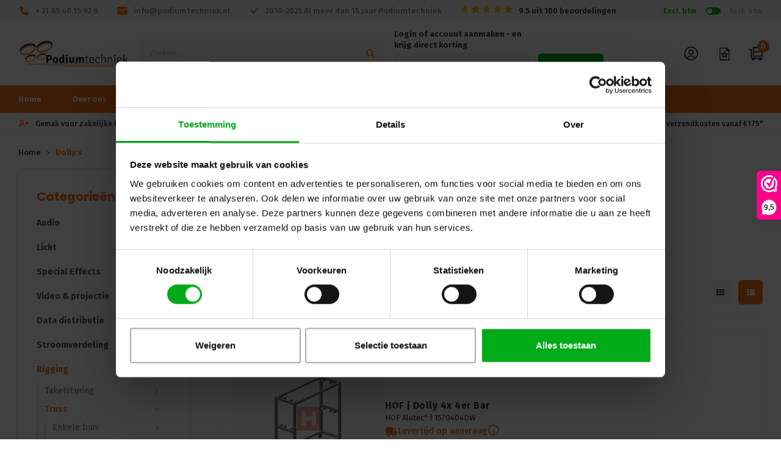

--- FILE ---
content_type: text/html;charset=utf-8
request_url: https://www.podiumtechniek.nl/rigging/truss/dollys/
body_size: 68663
content:

 	


<!DOCTYPE html>
<html lang="nl">
  
  <head>
  <script type="text/javascript">
	window.dataLayer = window.dataLayer || [];
    
          
        window.dataLayer.push({
      'ecommerce': {                  // Product Impressions
        'currencyCode': 'EUR',
        'impressions':
         [{
        'name': 'HOF  | Dolly 4x 4er Bar',
        'id': '147687567',
        'price': 1335.84,
        'brand': 'HOF Alutec*',
        'category': 'rigging/truss/dollys',
        'position': '1'
        },{
        'name': 'HOF  | Dolly 4x 6er Bar',
        'id': '147687568',
        'price': 1871.3013,
        'brand': 'HOF Alutec*',
        'category': 'rigging/truss/dollys',
        'position': '2'
        },{
        'name': 'HOF  | Dolly 4x 6er Bar 290-1',
        'id': '147687569',
        'price': 1876.0203,
        'brand': 'HOF Alutec*',
        'category': 'rigging/truss/dollys',
        'position': '3'
        },{
        'name': 'HOF  | Dolly 6x 6er Bar',
        'id': '147687570',
        'price': 1600.2008,
        'brand': 'HOF Alutec*',
        'category': 'rigging/truss/dollys',
        'position': '4'
        },{
        'name': 'HOF  | Dolly voor Baseplates 8 Stuks',
        'id': '147687571',
        'price': 934.725,
        'brand': 'HOF Alutec*',
        'category': 'rigging/truss/dollys',
        'position': '5'
        },{
        'name': 'HOF  | Dolly voor Baseplates 8 Stuks PRO-Version',
        'id': '147687572',
        'price': 885.9136,
        'brand': 'HOF Alutec*',
        'category': 'rigging/truss/dollys',
        'position': '6'
        },{
        'name': 'HOF  | Inlay voor 800mm Dolly voor ronde Baseplates',
        'id': '147687573',
        'price': 70.5914,
        'brand': 'HOF Alutec*',
        'category': 'rigging/truss/dollys',
        'position': '7'
        },{
        'name': 'HOF  | MLT TWO/THREE | Dolly Attachment for vertical curved use',
        'id': '147687549',
        'price': 2117.5,
        'brand': 'HOF Alutec*',
        'category': 'rigging/truss/dollys',
        'position': '8'
        },{
        'name': 'HOF  | MLT TWO/THREE | Dolly Pimp Set 2',
        'id': '147687551',
        'price': 102.85,
        'brand': 'HOF Alutec*',
        'category': 'rigging/truss/dollys',
        'position': '9'
        },{
        'name': 'HOF | MLT ONE | Dolly dolly',
        'id': '137870534',
        'price': 651.1978,
        'brand': 'HOF Alutec*',
        'category': 'rigging/truss/dollys',
        'position': '10'
        },{
        'name': 'HOF | MLT ONE | Dolly | kleur: Zwart',
        'id': '137870504',
        'price': 2092.937,
        'brand': 'HOF Alutec*',
        'category': 'rigging/truss/dollys',
        'position': '11'
        },{
        'name': 'HOF | MLT TWO/THREE | Folding Dolly',
        'id': '137870509',
        'price': 1457.9048,
        'brand': 'HOF Alutec*',
        'category': 'rigging/truss/dollys',
        'position': '12'
        }]
      }
    });
        
    
    
        
            
</script>
   <meta charset="utf-8"/>
<!-- [START] 'blocks/head.rain' -->
<!--

  (c) 2008-2026 Lightspeed Netherlands B.V.
  http://www.lightspeedhq.com
  Generated: 25-01-2026 @ 20:06:21

-->
<link rel="canonical" href="https://www.podiumtechniek.nl/rigging/truss/dollys/"/>
<link rel="next" href="https://www.podiumtechniek.nl/rigging/truss/dollys/page2.html"/>
<link rel="alternate" href="https://www.podiumtechniek.nl/index.rss" type="application/rss+xml" title="Nieuwe producten"/>
<meta name="robots" content="noodp,noydir"/>
<meta name="google-site-verification" content="DOGvNvi-jp5VeDjgnFVTZ-z95yVA5OQvxEHza-vRsew"/>
<meta name="google-site-verification" content="qck_691WRNaAuvN0agrnmlcXboQwR2lFicIItkQFaOY"/>
<meta name="google-site-verification" content="SlLCbkZMD6YiXsmWQ_nISV-NAZhfqcxH04ikscuX2L0"/>
<meta property="og:url" content="https://www.podiumtechniek.nl/rigging/truss/dollys/?source=facebook"/>
<meta property="og:site_name" content="Podiumtechniek B.V."/>
<meta property="og:title" content="Dolly&#039;s"/>
<meta property="og:description" content="Bij Podiumtechniek streven we ernaar om een volledige service te bieden die past bij elke behoefte binnen de theater-, concert- en museumbranche en de entertain"/>
<script src="https://app.reloadify.com/javascript/lightspeed_tracker.js"></script>
<script>
(function(w,d,s,l,i){w[l]=w[l]||[];w[l].push({'gtm.start':
new Date().getTime(),event:'gtm.js'});var f=d.getElementsByTagName(s)[0],
j=d.createElement(s),dl=l!='dataLayer'?'&l='+l:'';j.async=true;j.src=
'https://www.googletagmanager.com/gtm.js?id='+i+dl;f.parentNode.insertBefore(j,f);
})(window,document,'script','dataLayer','GTM-NNK6HNP');
</script>
<script src="https://app.reloadify.com/assets/recommend.js?reloadify_account_id=6a2aff5d-383b-41dd-9e19-138584b20538"></script>
<script>
<script src="https://app.reloadify.com/assets/interaction.js?reloadify_account_id=6a2aff5d-383b-41dd-9e19-138584b20538"></script>
</script>
<!--[if lt IE 9]>
<script src="https://cdn.webshopapp.com/assets/html5shiv.js?2025-02-20"></script>
<![endif]-->
<!-- [END] 'blocks/head.rain' -->
  <title>Dolly&#039;s - Podiumtechniek B.V.</title>
  <meta name="description" content="Bij Podiumtechniek streven we ernaar om een volledige service te bieden die past bij elke behoefte binnen de theater-, concert- en museumbranche en de entertain" />
  <meta name="keywords" content="Dolly&#039;s" />
  <meta http-equiv="X-UA-Compatible" content="IE=edge,chrome=1">
  <meta name="viewport" content="width=device-width, initial-scale=1, maximum-scale=1, user-scalable=0"/>
  <meta name="apple-mobile-web-app-capable" content="yes">
  <meta name="apple-mobile-web-app-status-bar-style" content="black">
  <meta property="fb:app_id" content="966242223397117"/>
  
  <link rel="shortcut icon" href="https://cdn.webshopapp.com/shops/289547/themes/169533/assets/favicon.ico?20260108114610" type="image/x-icon" />

  <link rel="preconnect" href="//www.google.com/recaptcha" />
  
  
  <link rel="preload" href="//www.googletagmanager.com/gtag/js" as="script" />
  
  <link rel="preload" href="https://www.gstatic.com/recaptcha/releases/uEf7E1417z6GNSkRx7AyL8K8/recaptcha__en.js" as="script" />
  <link rel="preload" href="https://www.gstatic.com/recaptcha/releases/uEf7E1417z6GNSkRx7AyL8K8/recaptcha__en.js" as="script" />
  <link rel="preload" href="//fonts.googleapis.com/css?family=Poppins:300,400,500,600,700,800,900" as="style"/>
  <link rel="preload" href="//fonts.googleapis.com/css?family=Fira%20Sans:300,400,500,600,700,800,900" as="style" />
  <link rel="preload" href="https://cdn.webshopapp.com/shops/289547/themes/169533/assets/sm-basis.css?2026011410164720201223164639" as="style" />
  <link rel="preload" href="https://cdn.webshopapp.com/assets/gui-2-0.css?2025-02-20" as="style" />
  <link rel="preload" href="https://cdn.webshopapp.com/assets/gui-responsive-2-0.css?2025-02-20" as="style" />
  <link rel="preload" href="https://cdn.webshopapp.com/shops/289547/themes/169533/assets/settings.css?2026011410164720201223164639" as="style" />
  <link rel="preload" href="https://cdn.webshopapp.com/shops/289547/themes/169533/assets/boxicons-min.css?2026011410164720201223164639" as="style" />
  <link rel="preload" href="https://cdn.webshopapp.com/shops/289547/themes/169533/assets/icons-podiumtechniek.css?2026011410164720201223164639" as="style" />
  <link rel="preload" href="https://cdn.webshopapp.com/shops/289547/themes/169533/assets/style.css?2026011410164720201223164639" as="style" />
    <link rel="preload" href="https://cdn.webshopapp.com/shops/289547/themes/169533/assets/style-2.css?2026011410164720201223164639" as="style" />
    <link rel="preload" href="https://cdn.webshopapp.com/shops/289547/themes/169533/assets/shopmonkey.css?2026011410164720201223164639" as="style" />
  <link rel="preload" href="https://cdn.webshopapp.com/shops/289547/themes/169533/assets/custom.css?2026011410164720201223164639" as="style" />
  <link rel="preload" href="https://cdn.webshopapp.com/assets/jquery-1-9-1.js?2025-02-20" as="script" />
  <link rel="preload" href="https://cdn.webshopapp.com/assets/jquery-ui-1-10-1.js?2025-02-20" as="script" />
  <link rel="preload" href="https://cdn.webshopapp.com/assets/gui.js?2025-02-20" as="script">
	<link rel="preload" href="https://cdn.webshopapp.com/assets/gui-responsive-2-0.js?2025-02-20" as="script" >
  <link rel="preload" href="https://cdn.webshopapp.com/shops/289547/themes/169533/assets/sm-basis.js?2026011410164720201223164639" as="script" />
  <link rel="preload" href="https://cdn.webshopapp.com/shops/289547/themes/169533/assets/jquery-ui-1-10-1.js?2026011410164720201223164639" as="script" />
  
  
  <link href='//fonts.googleapis.com/css?family=Poppins:300,400,500,600,700,800,900' rel='stylesheet' type='text/css'>
  <link href='//fonts.googleapis.com/css?family=Fira%20Sans:300,400,500,600,700,800,900' rel='stylesheet' type='text/css'>
  <link rel="stylesheet" href="https://cdn.webshopapp.com/shops/289547/themes/169533/assets/sm-basis.css?2026011410164720201223164639" />
  <link rel="stylesheet" href="https://cdn.webshopapp.com/assets/gui-2-0.css?2025-02-20" />
  <link rel="stylesheet" href="https://cdn.webshopapp.com/assets/gui-responsive-2-0.css?2025-02-20" />
  <link rel="stylesheet" href="https://cdn.webshopapp.com/shops/289547/themes/169533/assets/settings.css?2026011410164720201223164639" />
  <link rel="stylesheet" href="https://cdn.webshopapp.com/shops/289547/themes/169533/assets/boxicons-min.css?2026011410164720201223164639" />
  <link rel="stylesheet" href="https://cdn.webshopapp.com/shops/289547/themes/169533/assets/icons-podiumtechniek.css?2026011410164720201223164639" />
  <link rel="stylesheet" href="https://cdn.webshopapp.com/shops/289547/themes/169533/assets/style.css?2026011410164720201223164639" />

    <link rel="stylesheet" href="https://cdn.webshopapp.com/shops/289547/themes/169533/assets/productpage.css?2026011410164720201223164639" />

    <link rel="stylesheet" href="https://cdn.webshopapp.com/shops/289547/themes/169533/assets/style-2.css?2026011410164720201223164639" />
    <link rel="stylesheet" href="https://cdn.webshopapp.com/shops/289547/themes/169533/assets/shopmonkey.css?2026011410164720201223164639" />
  <link rel="stylesheet" href="https://cdn.webshopapp.com/shops/289547/themes/169533/assets/custom.css?2026011410164720201223164639" />
  
  <script  src="https://cdn.webshopapp.com/assets/jquery-1-9-1.js?2025-02-20"></script>
  <script  src="https://cdn.webshopapp.com/assets/jquery-ui-1-10-1.js?2025-02-20"></script>
  <script  src="https://cdn.webshopapp.com/assets/gui.js?2025-02-20"></script>
	<script src="https://cdn.webshopapp.com/assets/gui-responsive-2-0.js?2025-02-20"></script>
  
      <link rel="stylesheet" href="https://cdn.webshopapp.com/shops/289547/themes/169533/assets/sm-checkout.css?2026011410164720201223164639?1769367981" />
    <link rel="stylesheet" href="https://cdn.webshopapp.com/shops/289547/themes/169533/assets/smc-icons.css?2026011410164720201223164639" />
    <script src="https://cdn.webshopapp.com/shops/289547/themes/169533/assets/sm-checkout.js?2026011410164720201223164639?1769367981"></script>
    
  <!-- Styles -->
  <link rel="stylesheet" type="text/css" href="https://cdn.jsdelivr.net/npm/@afosto/instant-search-widget@latest/dist/afosto-instant-search-widget.min.css" />

  <!-- Scripts -->
  <script src="https://cdn.jsdelivr.net/npm/@afosto/instant-search-widget@latest/dist/afosto-instant-search-widget.min.js"></script>
  <script>
      document.addEventListener('DOMContentLoaded', function() {
        AfostoInstantSearchWidget.init('podium-techniek');
      });
  </script>
  
  <script defer src="https://www.google.com/recaptcha/api.js?render=6LeFCCYkAAAAAF5a3pkpBaxph-ZSg3HTXpwH0Ij2"></script>

  
  <!-- Leadinfo tracking code --> 
  <script> (function(l,e,a,d,i,n,f,o){if(!l[i]){l.GlobalLeadinfoNamespace=l.GlobalLeadinfoNamespace||[]; l.GlobalLeadinfoNamespace.push(i);l[i]=function(){(l[i].q=l[i].q||[]).push(arguments)};l[i].t=l[i].t||n; l[i].q=l[i].q||[];o=e.createElement(a);f=e.getElementsByTagName(a)[0];o.async=1;o.src=d;f.parentNode.insertBefore(o,f);} }(window,document,"script","https://cdn.leadinfo.net/ping.js","leadinfo","LI-5E19AD4C8EBE3")); </script>

      
</head>  
  <body><div id="mini-overlay"><div class="smc-row smc-justify-center"><div class="smc-col-50 smc-xs-col-100 smc-xs-order-2" data-smc-find-email><form id="smc-form-account" class="external" data-action="https://cluster1.monkeydo.it/checkout/api/v1/account/get" method="post" data-template="pages/collection.rain"><input type="hidden" name="shop_id" value="289547"><div class="smc-inputs smc-wrap"><div class="smc-input smc-wrap "><label class="smc-main-label">Login of account aanmaken - en krijg direct korting </label><div class="smc-input-wrap"><input type="email" name="email" placeholder="E-mail" class="required" value=""  ></div></div><div class="smc-input"><a class="smc-btn" href="javascript:;" onclick="$(this).closest('form').submit();">Doorgaan</a></div></div></form></div><div class="smc-col-50 smc-xs-col-100 smc-xs-order-2 smc-hidden" data-smc-login><form id="gui-form-login" action="https://www.podiumtechniek.nl/account/loginPost/?return=https%3A%2F%2Fwww.podiumtechniek.nl%2Frigging%2Ftruss%2Fdollys%2F" method="post" data-referrer><input type="hidden" name="key" value="06e28cf7f85c0c8542640f954ac4d9bd"><input type="hidden" name="email" value=""><div class="smc-small-title"><div class="smc-title">Welkom terug!</div><div class="smc-subtitle">Als u een account bij ons heeft, meld u dan aan.</div></div><div class="smc-inputs smc-wrap"><div class="smc-input smc-wrap "><label class="smc-main-label">Wachtwoord</label><div class="smc-input-wrap"><input type="password" name="password" placeholder="Wachtwoord" class="required" value=""  ></div></div><div class="smc-input smc-wrap"><div class="smc-flex smc-align-center"><a class="smc-btn  smc-mr-small" href="javascript:;" onclick="$(this).closest('form').submit();">Inloggen</a><a class="smc-text-link" href="https://www.podiumtechniek.nl/account/password/">
              Wachtwoord vergeten?
            </a></div></div></div></form></div></div></div><script type="application/ld+json">
[
			{
    "@context": "http://schema.org",
    "@type": "BreadcrumbList",
    "itemListElement":
    [
      {
        "@type": "ListItem",
        "position": 1,
        "item": {
        	"@id": "https://www.podiumtechniek.nl/",
        	"name": "Home"
        }
      },
    	    	{
    		"@type": "ListItem",
     		"position": 2,
     		"item":	{
      		"@id": "https://www.podiumtechniek.nl/rigging/",
      		"name": "Rigging"
    		}
    	},    	    	{
    		"@type": "ListItem",
     		"position": 3,
     		"item":	{
      		"@id": "https://www.podiumtechniek.nl/rigging/truss/",
      		"name": "Truss"
    		}
    	},    	    	{
    		"@type": "ListItem",
     		"position": 4,
     		"item":	{
      		"@id": "https://www.podiumtechniek.nl/rigging/truss/dollys/",
      		"name": "Dolly&#039;s"
    		}
    	}    	    ]
  }
      
        
  ]
</script><div class="mobile-menu-overlay menu"></div><div class="mobile-menu"><div class="mobile-menu-inner"><div class="logo"><a href="https://www.podiumtechniek.nl/" title="Podiumtechniek.nl: Van Projectbeheer tot Webshop, Wij Hebben het Allemaal | - Beoordeling van 9.6 - logo"><img src="https://cdn.webshopapp.com/shops/289547/files/474112835/podiumtechniek-logo-2020-191121.svg" alt="Podiumtechniek.nl: Van Projectbeheer tot Webshop, Wij Hebben het Allemaal | - Beoordeling van 9.6 - logo" title="Podiumtechniek.nl: Van Projectbeheer tot Webshop, Wij Hebben het Allemaal | - Beoordeling van 9.6 - logo"></a></div><div class="login-wrap"><ul class="ul-reset"><li><a href="#login-popup" data-fancybox title="Inloggen"><span class="icon-wrap"><i class="bx bx-user-circle bx-l accent"></i></span>Inloggen</a></li></ul></div><div class="categories-wrap"><ul class="ul-reset main-cats"><li ><div class="cat-inner"><a href="https://www.podiumtechniek.nl/" title="Home">Home</a></div></li><li ><div class="cat-inner"><a href="https://www.podiumtechniek.nl/service/about/" title="Over ons">Over ons</a></div></li><li ><div class="cat-inner"><a href="https://www.podiumtechniek.nl/catalog/" title="Webshop">Webshop</a></div></li><li ><div class="cat-inner"><a href="https://www.podiumtechniek.nl/sale/cue-specials/" title="Sale">Sale</a></div></li><li ><div class="cat-inner"><a href="https://www.podiumtechniek.nl/brands/" title="Merken">Merken</a></div></li><li ><div class="cat-inner"><a href="https://www.podiumtechniek.nl/rma-formulier/" title="Reparatie melden">Reparatie melden</a></div></li><li ><div class="cat-inner"><a href="https://www.podiumtechniek.nl/zakelijk/" title="Zakelijk">Zakelijk</a></div></li><li ><div class="cat-inner"><a href="https://www.podiumtechniek.nl/service/" title="Contact">Contact</a></div></li></ul></div><div class="vat-switch" data-active="excl"><div><input type="radio" name="vatMobile" id="excl_vat_mobile" checked value="excl" data-other="incl"><label for="excl_vat_mobile">Excl. btw</label></div><div class="switch"><span></span></div><div><input type="radio" name="vatMobile" id="incl_vat_mobile" value="incl" data-other="excl"><label for="incl_vat_mobile">Incl. btw</label></div></div></div></div><header id="header"><div class="topbar hidden-md hidden-sm hidden-xs body-wrap"><div class="container"><div class="inner"><ul class="topbar-links ul-reset"><li class="contact-link"><a href="tel:31854015929" title="+ 31 85 40 15 92 9"><i class='bx bxs-phone accent' ></i><span>+ 31 85 40 15 92 9</span></a></li><li class="contact-link"><a href="/cdn-cgi/l/email-protection#7f161119103f0f101b160a120b1a1c1711161a14511113" title="info@podiumtechniek.nl"><i class='bx bxs-envelope accent' ></i><span><span class="__cf_email__" data-cfemail="acc5c2cac3ecdcc3c8c5d9c1d8c9cfc4c2c5c9c782c2c0">[email&#160;protected]</span></span></a></li><li class="contact-link"><a href="https://www.podiumtechniek.nl/service/about/" title="2010-2025 Al meer dan 15 jaar Podiumtechniek"><i class='bx bx-check accent' ></i>2010-2025 Al meer dan 15 jaar Podiumtechniek</a></li><li class="kiyoh-widget"><a href="#" target="_blank" data-kiyoh-link><div class="stars" data-kiyoh-stars><i class="bx bxs-star bx-s yellow"></i><i class="bx bxs-star bx-s yellow"></i><i class="bx bxs-star bx-s yellow"></i><i class="bx bxs-star bx-s yellow"></i><i class="bx bxs-star bx-s yellow"></i></div><div class="score-text"><span data-kiyoh-score>9,8</span> uit <span data-kiyoh-count>52</span> beoordelingen</div></a></li></ul><div class="vat-switch" data-active="excl"><div><input type="radio" name="vat_header" id="excl_vat_header" checked value="excl" data-other="incl"><label for="excl_vat_header">Excl. btw</label></div><div class="switch"><span></span></div><div><input type="radio" name="vat_header" id="incl_vat_header" value="incl" data-other="excl"><label for="incl_vat_header">Incl. btw</label></div></div></div></div></div><div class="header-fixed-wrap"><div class="header-fixed-wrap-inner"><div class="main-header body-wrap"><div class="container"><div class="inner"><div class="header-col menu-col hidden-lg"><div class="menu-button"><a class="open-menu"><svg class="ham hamRotate ham4" viewBox="0 0 100 100" width="80"><path
        class="line top"
        d="m 70,33 h -40 c 0,0 -8.5,-0.149796 -8.5,8.5 0,8.649796 8.5,8.5 8.5,8.5 h 20 v -20" /><path
        class="line middle"
        d="m 70,50 h -40" /><path
        class="line bottom"
        d="m 30,67 h 40 c 0,0 8.5,0.149796 8.5,-8.5 0,-8.649796 -8.5,-8.5 -8.5,-8.5 h -20 v 20" /></svg></a></div></div><div class="header-col logo-col"><div class="logo"><a href="https://www.podiumtechniek.nl/" title="Podiumtechniek.nl: Van Projectbeheer tot Webshop, Wij Hebben het Allemaal | - Beoordeling van 9.6 - logo"><img src="https://cdn.webshopapp.com/shops/289547/files/474112835/podiumtechniek-logo-2020-191121.svg" alt="Podiumtechniek.nl: Van Projectbeheer tot Webshop, Wij Hebben het Allemaal | - Beoordeling van 9.6 - logo" title="Podiumtechniek.nl: Van Projectbeheer tot Webshop, Wij Hebben het Allemaal | - Beoordeling van 9.6 - logo"></a></div></div><div class="header-col search-col hidden-md hidden-sm hidden-xs"><div data-af-instant-search class="search-bar"><form inert action="https://www.podiumtechniek.nl/search/" method="get" id="formSearch"  class="search-form"  data-search-type="desktop"><div class="relative search-wrap"><input type="text" name="q" autocomplete="off"  value="" placeholder="Zoeken..." class="standard-input" data-input="desktop"/><span onclick="$(this).closest('form').submit();" title="Zoeken" class="icon-wrap icon-wrap-search"><i class="icon icon-search accent"></i></span><span onclick="$(this).closest('form').find('input').val('').trigger('keyup');" class="icon-wrap icon-wrap-hide-search hidden"><i class="fa fa-close accent"></i></span></div><!--                   <div class="search-overlay general-overlay"></div> --></form></div></div><div class="header-col login-col hidden-md hidden-sm hidden-xs"><div id="header-login"><div class="smc-row smc-justify-center"><div class="smc-col-50 smc-xs-col-100 smc-xs-order-2" data-smc-find-email><form id="smc-form-account" class="external" data-action="https://cluster1.monkeydo.it/checkout/api/v1/account/get" method="post" data-template="pages/collection.rain"><input type="hidden" name="shop_id" value="289547"><div class="smc-inputs smc-wrap"><div class="smc-input smc-wrap "><label class="smc-main-label">Login of account aanmaken - en krijg direct korting </label><div class="smc-input-wrap"><input type="email" name="email" placeholder="E-mail" class="required" value=""  ></div></div><div class="smc-input"><a class="smc-btn" href="javascript:;" onclick="$(this).closest('form').submit();">Doorgaan</a></div></div></form></div><div class="smc-col-50 smc-xs-col-100 smc-xs-order-2 smc-hidden" data-smc-login><form id="gui-form-login" action="https://www.podiumtechniek.nl/account/loginPost/?return=https%3A%2F%2Fwww.podiumtechniek.nl%2Frigging%2Ftruss%2Fdollys%2F" method="post" data-referrer><input type="hidden" name="key" value="06e28cf7f85c0c8542640f954ac4d9bd"><input type="hidden" name="email" value=""><div class="smc-small-title"><div class="smc-title">Welkom terug!</div><div class="smc-subtitle">Als u een account bij ons heeft, meld u dan aan.</div></div><div class="smc-inputs smc-wrap"><div class="smc-input smc-wrap "><label class="smc-main-label">Wachtwoord</label><div class="smc-input-wrap"><input type="password" name="password" placeholder="Wachtwoord" class="required" value=""  ></div></div><div class="smc-input smc-wrap"><div class="smc-flex smc-align-center"><a class="smc-btn  smc-mr-small" href="javascript:;" onclick="$(this).closest('form').submit();">Inloggen</a><a class="smc-text-link" href="https://www.podiumtechniek.nl/account/password/">
              Wachtwoord vergeten?
            </a></div></div></div></form></div></div></div></div><div class="header-col icons-col"><ul class="header-icons ul-reset"><li class="account hidden-sm hidden-xs" data-url="https://www.podiumtechniek.nl/account/"><a href="https://www.podiumtechniek.nl/account/login/" title="Mijn account"><i class="bx bx-user-circle bx-l"></i></a><div class="login-alert"><div class="title title-font accent">Log nu in!</div><div class="subtitle">Voor persoonlijke voordelen</div><div class="text">Ontvang speciale voordelen als je inlogt</div><div class="button"><a href="https://www.podiumtechniek.nl/account/login/" class="btn">
                      	Inloggen
                    	</a></div></div></li><li class="wishlist"><a href="https://www.podiumtechniek.nl/account/wishlist/" title="Mijn offerte"><i class='icon icon-quotation'></i><span class="qty accent-bg hidden" data-wishlist-items></span></a><div class="wishlist-dropdown" data-wishlist-url="https://www.podiumtechniek.nl/account/wishlist/"><div class="top-wrap"><div class="cart-title title-font">Mijn offerte</div><div class="amount"><span data-wishlist-inner-items>artikelen</span></div></div><div class="wishlist-products-wrap"></div><div class="nothing-found-wishlist" >Geen producten gevonden...</div><div class="cart-total" data-cart-totals><div class="btn-wrap"><a href="https://www.podiumtechniek.nl/account/wishlist/" class="btn" title="wishlist">Bekijk mijn offertes</a></div></div></div></li><li class="cart"><a href="https://www.podiumtechniek.nl/cart/" title="Winkelwagen"><i class="icon icon-cart"></i><span class="qty accent-bg" data-cart-qty>0</span></a><div class="cart-dropdown"><div class="top-wrap"><div class="cart-title title-font">Jouw winkelwagen</div><div class="amount"><span data-cart-items>0 artikelen</span></div></div><form id="gui-form-cart-2" action="https://www.podiumtechniek.nl/cart/update/" method="post"><div class="cart-products hidden" data-cart-products></div></form><div class="nothing-found" data-cart-no-products>Geen producten gevonden...</div><div class="cart-total hidden" data-cart-totals><div class="price-wrap"><div class="total-price"><span class="subtotal title-font">Subtotaal excl BTW:</span><span data-cart-total>€ --,--</span></div></div><div class="btn-wrap"><a href="https://www.podiumtechniek.nl/cart/" class="btn" title="Wijzig winkelwagen">Bekijk winkelwagen</a><a href="https://www.podiumtechniek.nl/checkout/" class="btn" title="Bestellen">Bestellen</a></div></div></div><script data-cfasync="false" src="/cdn-cgi/scripts/5c5dd728/cloudflare-static/email-decode.min.js"></script><script>
  document.addEventListener('DOMContentLoaded', () => {
    $('.cart-quantity-wrap-2 select').dropdown();

    // On select change
    $('.cart-quantity-wrap-2 select').on('change', function () {
      const selectedVal = parseInt(this.value, 10);
      const $wrap = $(this).closest('.cart-quantity-wrap-2');
      $wrap.find('input[type="text"]').val(selectedVal);

      setTimeout(() => {
        guiCartUpdate2($('#gui-form-cart-2'));
      });
    });

    // + and - buttons
    $('.cart-quantity-wrap-2 .up-2, .cart-quantity-wrap-2 .down-2').on('click', function () {
      const $wrap = $(this).closest('.cart-quantity-wrap-2');
      const $select = $wrap.find('select');
      let currentVal = parseInt($select.val(), 10) || 1;

      console.log('.cart-quantity-wrap-2. currentVal:	', currentVal)

      if ($(this).hasClass('up-2')) {
        currentVal = Math.min(currentVal + 1, 999);
      } else {
        currentVal = Math.max(currentVal - 1, 1);
      }

      $select.val(currentVal).trigger('change');
    });

    // Tooltip toggle (if needed again in this context)
    $('.product-delivery-tooltip-2').on('click', function () {
      $(this).find('.tooltip-text').toggleClass('hidden');
    });
  });

  // Cart update logic for variant 2
  var guiCartLastUpdate2 = new Date().getTime();
  var guiCartIsUpdating2 = false;

  function guiCartUpdate2(guiEm, guiCartClickTime) {
    if (!guiCartIsUpdating2 && (guiCartClickTime == guiCartLastUpdate2 || guiCartClickTime === undefined)) {
      guiCartIsUpdating2 = true;

      guiEm.submit(); // verstuurt form naar cart/update

      // Na submit de pagina herladen
      setTimeout(function() {
        location.reload();
      }, 100); // klein interval om submit af te ronden

      guiCartIsUpdating2 = false;
    }
  }
  </script></li></ul></div></div></div></div><div class="mobile-search-wrap hidden-lg"><div class="search-bar"><div class="container"><form action="https://www.podiumtechniek.nl/search/" method="get" id="formSearchMobile"  class="search-form"  data-search-type="mobile"><div class="relative search-wrap"><input type="text" name="q" autocomplete="off"  value="" placeholder="Zoeken..." class="standard-input" data-input="mobile"/><span onclick="$(this).closest('form').submit();" title="Zoeken" class="icon-wrap icon-wrap-search"><i class="icon icon-search accent"></i></span><span onclick="$(this).closest('form').find('input').val('').trigger('keyup');" class="icon-wrap icon-wrap-hide-search hidden"><i class="fa fa-close accent"></i></span></div><div class="search-overlay general-overlay"></div></form></div></div></div><div class="main-menu accent-bg hidden-md hidden-sm hidden-xs body-wrap"><div class="container"><div class="inner"><ul class="main-nav ul-reset"><li ><a href="https://www.podiumtechniek.nl/" title="Home">Home</a></li><li ><a href="https://www.podiumtechniek.nl/service/about/" title="Over ons">Over ons</a></li><li ><a href="https://www.podiumtechniek.nl/catalog/" title="Webshop">Webshop</a></li><li ><a href="https://www.podiumtechniek.nl/sale/cue-specials/" title="Sale">Sale</a></li><li ><a href="https://www.podiumtechniek.nl/brands/" title="Merken">Merken</a></li><li ><a href="https://www.podiumtechniek.nl/rma-formulier/" title="Reparatie melden">Reparatie melden</a></li><li ><a href="https://www.podiumtechniek.nl/zakelijk/" title="Zakelijk">Zakelijk</a></li><li ><a href="https://www.podiumtechniek.nl/service/" title="Contact">Contact</a></li></ul></div></div></div><div class="usp-bar body-wrap"><div class="container"><ul class="usp-wrap mobile-hidden ul-reset"><li><a href="https://www.podiumtechniek.nl/service/payment-methods/" title="Gemak voor zakelijke klanten"><i class="accent bx bx-user-plus"></i><span>Gemak voor zakelijke klanten</span></a></li><li><a href="https://www.podiumtechniek.nl/brands/" title="Exclusieve A-merken"><i class="accent bx bx-star"></i><span>Exclusieve A-merken</span></a></li><li><a href="https://www.podiumtechniek.nl/service/about/" title="Levering op klantspecificatie "><i class="accent bx bx-pencil"></i><span>Levering op klantspecificatie </span></a></li><li><a href="https://www.podiumtechniek.nl/service/shipping-returns/" title="Voor 14:00 uur besteld, volgende werkdag in huis*"><i class="accent bx bx-cart"></i><span>Voor 14:00 uur besteld, volgende werkdag in huis*</span></a></li><li><a href="https://www.podiumtechniek.nl/service/shipping-returns/" title="Gratis verzendkosten vanaf €175*"><i class="accent bx bx-package"></i><span>Gratis verzendkosten vanaf €175*</span></a></li></ul></div></div><div class="hidden-md hidden-sm hidden-xs"><div class="search-autocomplete" data-search-type="desktop"><div class="container"><div class="box"><div class="title-small title-font">Zoekresultaten voor "<span data-search-query></span>"</div><div class="inner-wrap"><div class="results"><div class="feat-categories hidden"><div class="subtitle title-font">Categorieën</div><div class="cats"><ul></ul></div></div><div class="search-products products-livesearch row"></div><div class="more"><a href="#" class="btn">Bekijk alle resultaten <span>(0)</span></a></div><div class="notfound">Geen producten gevonden...</div></div></div></div></div></div></div><div class="hidden-lg"><div class="search-autocomplete" data-search-type="mobile"><div class="container"><div class="box"><div class="title-small title-font">Zoekresultaten voor "<span data-search-query></span>"</div><div class="inner-wrap"><div class="results"><div class="feat-categories hidden"><div class="subtitle title-font">Categorieën</div><div class="cats"><ul></ul></div></div><div class="search-products products-livesearch row"></div><div class="more"><a href="#" class="btn">Bekijk alle resultaten <span>(0)</span></a></div><div class="notfound">Geen producten gevonden...</div></div></div></div></div></div></div></div></div></header><a class="login-trigger hidden" href="#login-popup" data-fancybox="login-popup"></a><div id="login-popup"><div class="title-wrap"><h3 class="title title-font">Inloggen of registeren</h3><div class="subtitle">Om optimaal gebruik te maken van onze webshop en onder andere offertes aan te kunnen vragen dient u een account te hebben.</div></div><div class="content-wrap"><form class="formLogin" id="formLogin" action="https://www.podiumtechniek.nl/account/loginPost/?return=https%3A%2F%2Fwww.podiumtechniek.nl%2Frigging%2Ftruss%2Fdollys%2F" method="post"><input type="hidden" name="key" value="06e28cf7f85c0c8542640f954ac4d9bd" /><input type="hidden" name="type" value="login" /><input type="submit" hidden/><div class="input-wrap"><label>E-mailadres<span>*</span></label><input type="text" name="email" id="formLoginEmail" value="" class="standard-input" /></div><div class="input-wrap"><label>Wachtwoord<span>*</span></label><input type="password" name="password" id="formLoginPassword" value="" class="standard-input"/></div><div class="btn-wrap"><a class="btn btn-login" href="javascript:;" onclick="$('#formLogin').submit(); return false;" title="Inloggen">Inloggen</a><a class="btn btn-facebook" href="javascript:;" rel="nofollow" onclick="gui_facebook('https://www.podiumtechniek.nl/account/loginFacebook/?return=https%3A%2F%2Fwww.podiumtechniek.nl%2Frigging%2Ftruss%2Fdollys%2F'); return false;" title="Facebook login"><i class="fa fa-facebook"></i></a></div><div class="login-links-wrap"><a href="https://www.podiumtechniek.nl/account/register/" class="register-link" title="Een account aanmaken"><i class="fa fa-user-plus"></i>Een account aanmaken</a><a class="password-reset" href="https://www.podiumtechniek.nl/account/password/" title="Wachtwoord vergeten?"><i class="fa fa-lock"></i>Wachtwoord vergeten?</a></div></form></div></div><main><div class="main-content body-wrap "><div class="message-wrap live-message"><div class="message"><div class="icon info"><i class="fa fa-info"></i></div><div class="text"><ul><li>Lorem ipsum</li></ul></div></div></div><div id="collectionContentPopup"><div class="inner"><div class="title-font title accent">Dolly&#039;s</div><div class="general-content line-height"></div></div></div><div id="collection" class="block-padding-bottom" data-url="https://www.podiumtechniek.nl/Dolly&#039;s/"><div class="container"><div class="breadcrumbs-outer"><div class="breadcrumbs"><a class="home" href="https://www.podiumtechniek.nl/" title="Home">Home</a><div class="crumb"><i class="fa fa-angle-right"></i><a href="https://www.podiumtechniek.nl/rigging/truss/dollys/" title="Dolly&#039;s">Dolly&#039;s</a></div></div></div><div class="collection-wrap"><div class="sidebar-wrap"><div class="sidebar"><div class="sb-cats"><div class="title-font title">Categorieën</div><ul class="sb-cats-wrap ul-reset"><li class=""><span class="inner"><a href="https://www.podiumtechniek.nl/audio/">Audio</a><span class="more-cats"><i class="fa fa-angle-right"></i></span></span><ul class="ul-reset "><li class=""><span class="inner"><a href="https://www.podiumtechniek.nl/audio/microfoons/">Microfoons</a><span class="more-cats"><i class="fa fa-angle-right"></i></span></span><ul class="ul-reset "><li class=""><span class="inner"><a href="https://www.podiumtechniek.nl/audio/microfoons/headsets/">Headsets</a><span class="more-cats"><i class="fa fa-angle-right"></i></span></span><ul class="ul-reset "><li class=""><span class="inner"><a href="https://www.podiumtechniek.nl/audio/microfoons/headsets/toebehoren/">Toebehoren</a></span></li></ul></li><li class=""><span class="inner"><a href="https://www.podiumtechniek.nl/audio/microfoons/lavaliers/">Lavaliers</a></span></li><li class=""><span class="inner"><a href="https://www.podiumtechniek.nl/audio/microfoons/dynamische-microfoon/">Dynamische microfoon</a></span></li><li class=""><span class="inner"><a href="https://www.podiumtechniek.nl/audio/microfoons/studiomicrofoon/">Studiomicrofoon</a></span></li><li class=""><span class="inner"><a href="https://www.podiumtechniek.nl/audio/microfoons/conferentiemicrofoon/">Conferentiemicrofoon</a></span></li><li class=""><span class="inner"><a href="https://www.podiumtechniek.nl/audio/microfoons/instrumentmicrofoon/">Instrumentmicrofoon</a></span></li><li class=""><span class="inner"><a href="https://www.podiumtechniek.nl/audio/microfoons/condensatormicrofoon/">Condensatormicrofoon</a></span></li><li class=""><span class="inner"><a href="https://www.podiumtechniek.nl/audio/microfoons/sets/">Sets</a></span></li><li class=""><span class="inner"><a href="https://www.podiumtechniek.nl/audio/microfoons/microfoonkoppen-en-capsules/">Microfoonkoppen en capsules</a></span></li><li class=""><span class="inner"><a href="https://www.podiumtechniek.nl/audio/microfoons/toebehoren/">Toebehoren</a></span></li></ul></li><li class=""><span class="inner"><a href="https://www.podiumtechniek.nl/audio/zendertechniek/">Zendertechniek</a><span class="more-cats"><i class="fa fa-angle-right"></i></span></span><ul class="ul-reset "><li class=""><span class="inner"><a href="https://www.podiumtechniek.nl/audio/zendertechniek/antennes/">Antennes</a><span class="more-cats"><i class="fa fa-angle-right"></i></span></span><ul class="ul-reset "><li class=""><span class="inner"><a href="https://www.podiumtechniek.nl/audio/zendertechniek/antennes/antennes/">Antennes</a></span></li><li class=""><span class="inner"><a href="https://www.podiumtechniek.nl/audio/zendertechniek/antennes/antenne-boosters/">Antenne boosters</a></span></li><li class=""><span class="inner"><a href="https://www.podiumtechniek.nl/audio/zendertechniek/antennes/antenne-splitters/">Antenne splitters</a></span></li></ul></li><li class=""><span class="inner"><a href="https://www.podiumtechniek.nl/audio/zendertechniek/draadloze-sets/">Draadloze sets</a></span></li><li class=""><span class="inner"><a href="https://www.podiumtechniek.nl/audio/zendertechniek/microfoons/">Microfoons</a></span></li><li class=""><span class="inner"><a href="https://www.podiumtechniek.nl/audio/zendertechniek/ontvangers/">Ontvangers</a></span></li><li class=""><span class="inner"><a href="https://www.podiumtechniek.nl/audio/zendertechniek/zendertape/">Zendertape</a></span></li><li class=""><span class="inner"><a href="https://www.podiumtechniek.nl/audio/zendertechniek/zenders/">Zenders</a></span></li><li class=""><span class="inner"><a href="https://www.podiumtechniek.nl/audio/zendertechniek/toebehoren/">Toebehoren</a></span></li><li class=""><span class="inner"><a href="https://www.podiumtechniek.nl/audio/zendertechniek/overig/">Overig</a></span></li></ul></li><li class=""><span class="inner"><a href="https://www.podiumtechniek.nl/audio/battery-packs-laders-en-laadstations/">Battery packs, laders en laadstations</a><span class="more-cats"><i class="fa fa-angle-right"></i></span></span><ul class="ul-reset "><li class=""><span class="inner"><a href="https://www.podiumtechniek.nl/audio/battery-packs-laders-en-laadstations/batterypacks-voedingen-en-accus/">Batterypacks, voedingen en accu&#039;s</a></span></li><li class=""><span class="inner"><a href="https://www.podiumtechniek.nl/audio/battery-packs-laders-en-laadstations/laadstations/">Laadstations</a></span></li><li class=""><span class="inner"><a href="https://www.podiumtechniek.nl/audio/battery-packs-laders-en-laadstations/laadkabels/">Laadkabels</a></span></li></ul></li><li class=""><span class="inner"><a href="https://www.podiumtechniek.nl/audio/netwerk-audio-interface/">Netwerk audio interface</a></span></li><li class=""><span class="inner"><a href="https://www.podiumtechniek.nl/audio/hoofdtelefoons-en-in-ears/">Hoofdtelefoons en in-ears</a><span class="more-cats"><i class="fa fa-angle-right"></i></span></span><ul class="ul-reset "><li class=""><span class="inner"><a href="https://www.podiumtechniek.nl/audio/hoofdtelefoons-en-in-ears/toebehoren/">Toebehoren</a></span></li><li class=""><span class="inner"><a href="https://www.podiumtechniek.nl/audio/hoofdtelefoons-en-in-ears/in-ear-systemen/">In-Ear systemen</a><span class="more-cats"><i class="fa fa-angle-right"></i></span></span><ul class="ul-reset "><li class=""><span class="inner"><a href="https://www.podiumtechniek.nl/audio/hoofdtelefoons-en-in-ears/in-ear-systemen/toebehoren/">Toebehoren</a></span></li><li class=""><span class="inner"><a href="https://www.podiumtechniek.nl/audio/hoofdtelefoons-en-in-ears/in-ear-systemen/zenders/">Zenders</a></span></li><li class=""><span class="inner"><a href="https://www.podiumtechniek.nl/audio/hoofdtelefoons-en-in-ears/in-ear-systemen/ontvangers/">Ontvangers</a></span></li><li class=""><span class="inner"><a href="https://www.podiumtechniek.nl/audio/hoofdtelefoons-en-in-ears/in-ear-systemen/antenne-combiner/">Antenne  combiner</a></span></li></ul></li></ul></li><li class=""><span class="inner"><a href="https://www.podiumtechniek.nl/audio/microfoonstandaards/">Microfoonstandaards</a><span class="more-cats"><i class="fa fa-angle-right"></i></span></span><ul class="ul-reset "><li class=""><span class="inner"><a href="https://www.podiumtechniek.nl/audio/microfoonstandaards/magnetische/">Magnetische</a></span></li><li class=""><span class="inner"><a href="https://www.podiumtechniek.nl/audio/microfoonstandaards/tafelstatieven/">Tafelstatieven</a></span></li><li class=""><span class="inner"><a href="https://www.podiumtechniek.nl/audio/microfoonstandaards/toebehoren/">Toebehoren</a></span></li><li class=""><span class="inner"><a href="https://www.podiumtechniek.nl/audio/microfoonstandaards/vloerstatieven/">Vloerstatieven</a></span></li><li class=""><span class="inner"><a href="https://www.podiumtechniek.nl/audio/microfoonstandaards/microfoonklemmen/">Microfoonklemmen</a></span></li></ul></li><li class=""><span class="inner"><a href="https://www.podiumtechniek.nl/audio/speakers/">Speakers</a><span class="more-cats"><i class="fa fa-angle-right"></i></span></span><ul class="ul-reset "><li class=""><span class="inner"><a href="https://www.podiumtechniek.nl/audio/speakers/toebehoren/">Toebehoren</a></span></li></ul></li><li class=""><span class="inner"><a href="https://www.podiumtechniek.nl/audio/stageblok/">Stageblok</a><span class="more-cats"><i class="fa fa-angle-right"></i></span></span><ul class="ul-reset "><li class=""><span class="inner"><a href="https://www.podiumtechniek.nl/audio/stageblok/print-met-connector/">Print met connector</a></span></li><li class=""><span class="inner"><a href="https://www.podiumtechniek.nl/audio/stageblok/toebehoren/">Toebehoren</a></span></li><li class=""><span class="inner"><a href="https://www.podiumtechniek.nl/audio/stageblok/behuizing/">Behuizing</a></span></li></ul></li><li class=""><span class="inner"><a href="https://www.podiumtechniek.nl/audio/dante/">Dante</a></span></li></ul></li><li class=""><span class="inner"><a href="https://www.podiumtechniek.nl/licht/">Licht</a><span class="more-cats"><i class="fa fa-angle-right"></i></span></span><ul class="ul-reset "><li class=""><span class="inner"><a href="https://www.podiumtechniek.nl/licht/moving-heads/">Moving heads</a><span class="more-cats"><i class="fa fa-angle-right"></i></span></span><ul class="ul-reset "><li class=""><span class="inner"><a href="https://www.podiumtechniek.nl/licht/moving-heads/beamspots/">Beamspots</a></span></li><li class=""><span class="inner"><a href="https://www.podiumtechniek.nl/licht/moving-heads/profiel/">Profiel</a><span class="more-cats"><i class="fa fa-angle-right"></i></span></span><ul class="ul-reset "><li class=""><span class="inner"><a href="https://www.podiumtechniek.nl/licht/moving-heads/profiel/jb-lighting-p-series/">JB-Lighting P-series</a></span></li></ul></li><li class=""><span class="inner"><a href="https://www.podiumtechniek.nl/licht/moving-heads/wash/">Wash</a><span class="more-cats"><i class="fa fa-angle-right"></i></span></span><ul class="ul-reset "><li class=""><span class="inner"><a href="https://www.podiumtechniek.nl/licht/moving-heads/wash/jb-lighting-p-series/">JB-Lighting P-series</a></span></li><li class=""><span class="inner"><a href="https://www.podiumtechniek.nl/licht/moving-heads/wash/jb-lighting-sparx-series/">JB-Lighting Sparx-series</a></span></li></ul></li><li class=""><span class="inner"><a href="https://www.podiumtechniek.nl/licht/moving-heads/toebehoren/">Toebehoren</a><span class="more-cats"><i class="fa fa-angle-right"></i></span></span><ul class="ul-reset "><li class=""><span class="inner"><a href="https://www.podiumtechniek.nl/licht/moving-heads/toebehoren/flightcases/">Flightcases</a></span></li><li class=""><span class="inner"><a href="https://www.podiumtechniek.nl/licht/moving-heads/toebehoren/regenbescherming/">Regenbescherming</a></span></li><li class=""><span class="inner"><a href="https://www.podiumtechniek.nl/licht/moving-heads/toebehoren/reparatie-en-reserveonderdelen/">Reparatie en reserveonderdelen</a></span></li><li class=""><span class="inner"><a href="https://www.podiumtechniek.nl/licht/moving-heads/toebehoren/accessoires/">Accessoires</a></span></li></ul></li></ul></li><li class=""><span class="inner"><a href="https://www.podiumtechniek.nl/licht/statische-armaturen/">Statische armaturen</a><span class="more-cats"><i class="fa fa-angle-right"></i></span></span><ul class="ul-reset "><li class=""><span class="inner"><a href="https://www.podiumtechniek.nl/licht/statische-armaturen/led-parren/">Led-parren</a></span></li><li class=""><span class="inner"><a href="https://www.podiumtechniek.nl/licht/statische-armaturen/blinders/">Blinders</a></span></li><li class=""><span class="inner"><a href="https://www.podiumtechniek.nl/licht/statische-armaturen/flood-horizon-wall-wash/">Flood / Horizon / Wall wash</a></span></li><li class=""><span class="inner"><a href="https://www.podiumtechniek.nl/licht/statische-armaturen/toebehoren/">Toebehoren</a><span class="more-cats"><i class="fa fa-angle-right"></i></span></span><ul class="ul-reset "><li class=""><span class="inner"><a href="https://www.podiumtechniek.nl/licht/statische-armaturen/toebehoren/filterframe/">Filterframe</a></span></li><li class=""><span class="inner"><a href="https://www.podiumtechniek.nl/licht/statische-armaturen/toebehoren/barndoor/">Barndoor</a></span></li><li class=""><span class="inner"><a href="https://www.podiumtechniek.nl/licht/statische-armaturen/toebehoren/accessoirehouder/">Accessoirehouder</a></span></li><li class=""><span class="inner"><a href="https://www.podiumtechniek.nl/licht/statische-armaturen/toebehoren/gobohouder/">Gobohouder</a></span></li><li class=""><span class="inner"><a href="https://www.podiumtechniek.nl/licht/statische-armaturen/toebehoren/lens/">Lens</a></span></li><li class=""><span class="inner"><a href="https://www.podiumtechniek.nl/licht/statische-armaturen/toebehoren/tophat/">Tophat</a></span></li><li class=""><span class="inner"><a href="https://www.podiumtechniek.nl/licht/statische-armaturen/toebehoren/transport-en-opslag/">Transport en opslag</a></span></li><li class=""><span class="inner"><a href="https://www.podiumtechniek.nl/licht/statische-armaturen/toebehoren/honeycomb/">Honeycomb</a></span></li></ul></li><li class=""><span class="inner"><a href="https://www.podiumtechniek.nl/licht/statische-armaturen/pc-fresnell/">PC - Fresnell</a></span></li><li class=""><span class="inner"><a href="https://www.podiumtechniek.nl/licht/statische-armaturen/profielspots/">Profielspots</a></span></li><li class=""><span class="inner"><a href="https://www.podiumtechniek.nl/licht/statische-armaturen/volgspots/">Volgspots</a></span></li><li class=""><span class="inner"><a href="https://www.podiumtechniek.nl/licht/statische-armaturen/zaallicht/">Zaallicht</a></span></li></ul></li><li class=""><span class="inner"><a href="https://www.podiumtechniek.nl/licht/interieurverlichting/">Interieurverlichting</a><span class="more-cats"><i class="fa fa-angle-right"></i></span></span><ul class="ul-reset "><li class=""><span class="inner"><a href="https://www.podiumtechniek.nl/licht/interieurverlichting/led-lampen/">LED-lampen</a><span class="more-cats"><i class="fa fa-angle-right"></i></span></span><ul class="ul-reset "><li class=""><span class="inner"><a href="https://www.podiumtechniek.nl/licht/interieurverlichting/led-lampen/ambient-dimming/">Ambient  Dimming</a></span></li><li class=""><span class="inner"><a href="https://www.podiumtechniek.nl/licht/interieurverlichting/led-lampen/ambient-line/">Ambient Line</a></span></li><li class=""><span class="inner"><a href="https://www.podiumtechniek.nl/licht/interieurverlichting/led-lampen/art-line/">Art Line</a></span></li><li class=""><span class="inner"><a href="https://www.podiumtechniek.nl/licht/interieurverlichting/led-lampen/bright-line/">Bright Line</a></span></li><li class=""><span class="inner"><a href="https://www.podiumtechniek.nl/licht/interieurverlichting/led-lampen/design-line/">Design Line</a></span></li><li class=""><span class="inner"><a href="https://www.podiumtechniek.nl/licht/interieurverlichting/led-lampen/floating-line/">Floating line</a></span></li><li class=""><span class="inner"><a href="https://www.podiumtechniek.nl/licht/interieurverlichting/led-lampen/linear/">Linear</a></span></li><li class=""><span class="inner"><a href="https://www.podiumtechniek.nl/licht/interieurverlichting/led-lampen/soft-line/">Soft Line</a></span></li><li class=""><span class="inner"><a href="https://www.podiumtechniek.nl/licht/interieurverlichting/led-lampen/vintage-line/">Vintage Line</a></span></li></ul></li><li class=""><span class="inner"><a href="https://www.podiumtechniek.nl/licht/interieurverlichting/led-dimmers/">LED-Dimmers</a></span></li><li class=""><span class="inner"><a href="https://www.podiumtechniek.nl/licht/interieurverlichting/type-lampvoet/">Type lampvoet</a><span class="more-cats"><i class="fa fa-angle-right"></i></span></span><ul class="ul-reset "><li class=""><span class="inner"><a href="https://www.podiumtechniek.nl/licht/interieurverlichting/type-lampvoet/gu10-led-fitting/">GU10-LED Fitting</a></span></li><li class=""><span class="inner"><a href="https://www.podiumtechniek.nl/licht/interieurverlichting/type-lampvoet/e14-fitting/">E14 Fitting</a></span></li><li class=""><span class="inner"><a href="https://www.podiumtechniek.nl/licht/interieurverlichting/type-lampvoet/e27-fitting/">E27 Fitting</a></span></li><li class=""><span class="inner"><a href="https://www.podiumtechniek.nl/licht/interieurverlichting/type-lampvoet/e40-fitting/">E40 Fitting</a></span></li><li class=""><span class="inner"><a href="https://www.podiumtechniek.nl/licht/interieurverlichting/type-lampvoet/s14d-fitting/">S14D Fitting</a></span></li></ul></li><li class=""><span class="inner"><a href="https://www.podiumtechniek.nl/licht/interieurverlichting/type-lampvorm/">Type lampvorm</a><span class="more-cats"><i class="fa fa-angle-right"></i></span></span><ul class="ul-reset "><li class=""><span class="inner"><a href="https://www.podiumtechniek.nl/licht/interieurverlichting/type-lampvorm/golfbal/">Golfbal</a></span></li><li class=""><span class="inner"><a href="https://www.podiumtechniek.nl/licht/interieurverlichting/type-lampvorm/koelkast-verlichting/">Koelkast verlichting</a></span></li><li class=""><span class="inner"><a href="https://www.podiumtechniek.nl/licht/interieurverlichting/type-lampvorm/radio-style/">Radio style</a></span></li><li class=""><span class="inner"><a href="https://www.podiumtechniek.nl/licht/interieurverlichting/type-lampvorm/rustika/">Rustika</a></span></li><li class=""><span class="inner"><a href="https://www.podiumtechniek.nl/licht/interieurverlichting/type-lampvorm/reflector/">Reflector</a></span></li><li class=""><span class="inner"><a href="https://www.podiumtechniek.nl/licht/interieurverlichting/type-lampvorm/buis/">Buis</a></span></li><li class=""><span class="inner"><a href="https://www.podiumtechniek.nl/licht/interieurverlichting/type-lampvorm/lijnlamp/">Lijnlamp</a></span></li><li class=""><span class="inner"><a href="https://www.podiumtechniek.nl/licht/interieurverlichting/type-lampvorm/kaarslamp/">Kaarslamp</a></span></li><li class=""><span class="inner"><a href="https://www.podiumtechniek.nl/licht/interieurverlichting/type-lampvorm/wereldbollamp/">Wereldbollamp</a></span></li><li class=""><span class="inner"><a href="https://www.podiumtechniek.nl/licht/interieurverlichting/type-lampvorm/gloeilamp/">Gloeilamp</a></span></li></ul></li><li class=""><span class="inner"><a href="https://www.podiumtechniek.nl/licht/interieurverlichting/lampvoet/">Lampvoet</a></span></li><li class=""><span class="inner"><a href="https://www.podiumtechniek.nl/licht/interieurverlichting/armatuur/">Armatuur</a><span class="more-cats"><i class="fa fa-angle-right"></i></span></span><ul class="ul-reset "><li class=""><span class="inner"><a href="https://www.podiumtechniek.nl/licht/interieurverlichting/armatuur/segula-customs/">Segula Customs</a></span></li></ul></li></ul></li><li class=""><span class="inner"><a href="https://www.podiumtechniek.nl/licht/museumverlichting/">Museumverlichting</a><span class="more-cats"><i class="fa fa-angle-right"></i></span></span><ul class="ul-reset "><li class=""><span class="inner"><a href="https://www.podiumtechniek.nl/licht/museumverlichting/accessoires/">Accessoires</a></span></li><li class=""><span class="inner"><a href="https://www.podiumtechniek.nl/licht/museumverlichting/profielspots/">Profielspots</a></span></li><li class=""><span class="inner"><a href="https://www.podiumtechniek.nl/licht/museumverlichting/wall-wash/">Wall wash</a></span></li><li class=""><span class="inner"><a href="https://www.podiumtechniek.nl/licht/museumverlichting/spot/">Spot</a></span></li></ul></li><li class=""><span class="inner"><a href="https://www.podiumtechniek.nl/licht/beamershutter/">Beamershutter</a><span class="more-cats"><i class="fa fa-angle-right"></i></span></span><ul class="ul-reset "><li class=""><span class="inner"><a href="https://www.podiumtechniek.nl/licht/beamershutter/toebehoren/">Toebehoren</a></span></li></ul></li><li class=""><span class="inner"><a href="https://www.podiumtechniek.nl/licht/dimmers/">Dimmers</a><span class="more-cats"><i class="fa fa-angle-right"></i></span></span><ul class="ul-reset "><li class=""><span class="inner"><a href="https://www.podiumtechniek.nl/licht/dimmers/portable/">Portable</a></span></li><li class=""><span class="inner"><a href="https://www.podiumtechniek.nl/licht/dimmers/rackmontage/">Rackmontage</a></span></li><li class=""><span class="inner"><a href="https://www.podiumtechniek.nl/licht/dimmers/vaste-installatie/">Vaste installatie</a></span></li><li class=""><span class="inner"><a href="https://www.podiumtechniek.nl/licht/dimmers/wandmontage/">Wandmontage</a></span></li><li class=""><span class="inner"><a href="https://www.podiumtechniek.nl/licht/dimmers/led-dimmer/">Led dimmer</a></span></li></ul></li><li class=""><span class="inner"><a href="https://www.podiumtechniek.nl/licht/dmx/">DMX</a><span class="more-cats"><i class="fa fa-angle-right"></i></span></span><ul class="ul-reset "><li class=""><span class="inner"><a href="https://www.podiumtechniek.nl/licht/dmx/draadloos-dmx/">Draadloos DMX</a></span></li><li class=""><span class="inner"><a href="https://www.podiumtechniek.nl/licht/dmx/dmx-splitters/">DMX-Splitters</a><span class="more-cats"><i class="fa fa-angle-right"></i></span></span><ul class="ul-reset "><li class=""><span class="inner"><a href="https://www.podiumtechniek.nl/licht/dmx/dmx-splitters/installatie/">Installatie</a></span></li><li class=""><span class="inner"><a href="https://www.podiumtechniek.nl/licht/dmx/dmx-splitters/rackmount/">Rackmount</a></span></li><li class=""><span class="inner"><a href="https://www.podiumtechniek.nl/licht/dmx/dmx-splitters/portable/">Portable</a></span></li></ul></li><li class=""><span class="inner"><a href="https://www.podiumtechniek.nl/licht/dmx/dmx-controllers/">DMX-Controllers</a><span class="more-cats"><i class="fa fa-angle-right"></i></span></span><ul class="ul-reset "><li class=""><span class="inner"><a href="https://www.podiumtechniek.nl/licht/dmx/dmx-controllers/toebehoren/">Toebehoren</a></span></li></ul></li><li class=""><span class="inner"><a href="https://www.podiumtechniek.nl/licht/dmx/dmx-converter/">DMX-Converter</a></span></li><li class=""><span class="inner"><a href="https://www.podiumtechniek.nl/licht/dmx/dmx-merger/">DMX-Merger</a></span></li><li class=""><span class="inner"><a href="https://www.podiumtechniek.nl/licht/dmx/dmx-remote/">DMX-remote</a><span class="more-cats"><i class="fa fa-angle-right"></i></span></span><ul class="ul-reset "><li class=""><span class="inner"><a href="https://www.podiumtechniek.nl/licht/dmx/dmx-remote/toebehoren/">Toebehoren</a></span></li><li class=""><span class="inner"><a href="https://www.podiumtechniek.nl/licht/dmx/dmx-remote/reparatie-onderdelen-a-bee/">Reparatie onderdelen A-BEE</a></span></li></ul></li><li class=""><span class="inner"><a href="https://www.podiumtechniek.nl/licht/dmx/dmx-specials/">DMX-specials</a></span></li><li class=""><span class="inner"><a href="https://www.podiumtechniek.nl/licht/dmx/node/">Node</a></span></li></ul></li><li class=""><span class="inner"><a href="https://www.podiumtechniek.nl/licht/switchpack/">Switchpack</a><span class="more-cats"><i class="fa fa-angle-right"></i></span></span><ul class="ul-reset "><li class=""><span class="inner"><a href="https://www.podiumtechniek.nl/licht/switchpack/portable/">Portable</a></span></li><li class=""><span class="inner"><a href="https://www.podiumtechniek.nl/licht/switchpack/rackmount/">Rackmount</a></span></li><li class=""><span class="inner"><a href="https://www.podiumtechniek.nl/licht/switchpack/wandmontage/">Wandmontage</a></span></li><li class=""><span class="inner"><a href="https://www.podiumtechniek.nl/licht/switchpack/installatie/">Installatie</a></span></li><li class=""><span class="inner"><a href="https://www.podiumtechniek.nl/licht/switchpack/din-rail/">DIN-rail</a></span></li></ul></li><li class=""><span class="inner"><a href="https://www.podiumtechniek.nl/licht/tools/">Tools</a></span></li><li class=""><span class="inner"><a href="https://www.podiumtechniek.nl/licht/uv-c-verlichting/">UV-C Verlichting</a><span class="more-cats"><i class="fa fa-angle-right"></i></span></span><ul class="ul-reset "><li class=""><span class="inner"><a href="https://www.podiumtechniek.nl/licht/uv-c-verlichting/accessoires-uv-c-verlichting/"> Accessoires - UV-C Verlichting</a></span></li></ul></li><li class=""><span class="inner"><a href="https://www.podiumtechniek.nl/licht/lichttafel/">Lichttafel</a></span></li><li class=""><span class="inner"><a href="https://www.podiumtechniek.nl/licht/toebehoren-extern/">Toebehoren extern</a></span></li><li class=""><span class="inner"><a href="https://www.podiumtechniek.nl/licht/lichteffecten/">Lichteffecten</a><span class="more-cats"><i class="fa fa-angle-right"></i></span></span><ul class="ul-reset "><li class=""><span class="inner"><a href="https://www.podiumtechniek.nl/licht/lichteffecten/stroboscoop/">Stroboscoop</a></span></li><li class=""><span class="inner"><a href="https://www.podiumtechniek.nl/licht/lichteffecten/blacklight/">Blacklight</a></span></li></ul></li><li class=""><span class="inner"><a href="https://www.podiumtechniek.nl/licht/lichtbalken/">Lichtbalken</a><span class="more-cats"><i class="fa fa-angle-right"></i></span></span><ul class="ul-reset "><li class=""><span class="inner"><a href="https://www.podiumtechniek.nl/licht/lichtbalken/accessoires/">Accessoires</a></span></li></ul></li><li class=""><span class="inner"><a href="https://www.podiumtechniek.nl/licht/accuverlichting/">Accuverlichting</a></span></li></ul></li><li class=""><span class="inner"><a href="https://www.podiumtechniek.nl/special-effects/">Special Effects</a><span class="more-cats"><i class="fa fa-angle-right"></i></span></span><ul class="ul-reset "><li class=""><span class="inner"><a href="https://www.podiumtechniek.nl/special-effects/confettikanonnen/">Confettikanonnen</a></span></li><li class=""><span class="inner"><a href="https://www.podiumtechniek.nl/special-effects/rookmachines/">Rookmachines</a></span></li><li class=""><span class="inner"><a href="https://www.podiumtechniek.nl/special-effects/hazers/">Hazers</a></span></li><li class=""><span class="inner"><a href="https://www.podiumtechniek.nl/special-effects/vloeistof/">Vloeistof</a></span></li><li class=""><span class="inner"><a href="https://www.podiumtechniek.nl/special-effects/onderdelen-accessoires/">Onderdelen &amp; accessoires</a></span></li></ul></li><li class=""><span class="inner"><a href="https://www.podiumtechniek.nl/video-projectie/">Video &amp; projectie</a><span class="more-cats"><i class="fa fa-angle-right"></i></span></span><ul class="ul-reset "><li class=""><span class="inner"><a href="https://www.podiumtechniek.nl/video-projectie/led-schermen/">LED-schermen</a></span></li><li class=""><span class="inner"><a href="https://www.podiumtechniek.nl/video-projectie/bevestigingsmaterialen/">Bevestigingsmaterialen</a></span></li></ul></li><li class=""><span class="inner"><a href="https://www.podiumtechniek.nl/data-distributie/">Data distributie</a><span class="more-cats"><i class="fa fa-angle-right"></i></span></span><ul class="ul-reset "><li class=""><span class="inner"><a href="https://www.podiumtechniek.nl/data-distributie/netwerk-switches/">Netwerk switches</a><span class="more-cats"><i class="fa fa-angle-right"></i></span></span><ul class="ul-reset "><li class=""><span class="inner"><a href="https://www.podiumtechniek.nl/data-distributie/netwerk-switches/1-8-poorten/">1-8 poorten</a></span></li><li class=""><span class="inner"><a href="https://www.podiumtechniek.nl/data-distributie/netwerk-switches/8-12-poorten/">8-12 poorten</a></span></li><li class=""><span class="inner"><a href="https://www.podiumtechniek.nl/data-distributie/netwerk-switches/12-18-poorten/">12-18 poorten</a></span></li><li class=""><span class="inner"><a href="https://www.podiumtechniek.nl/data-distributie/netwerk-switches/18-24-poorten/">18-24 poorten</a></span></li><li class=""><span class="inner"><a href="https://www.podiumtechniek.nl/data-distributie/netwerk-switches/meer-dan-24-poorten/">meer dan 24 poorten</a></span></li><li class=""><span class="inner"><a href="https://www.podiumtechniek.nl/data-distributie/netwerk-switches/sfp-module/">SFP module</a></span></li><li class=""><span class="inner"><a href="https://www.podiumtechniek.nl/data-distributie/netwerk-switches/accessoires/">Accessoires</a></span></li></ul></li><li class=""><span class="inner"><a href="https://www.podiumtechniek.nl/data-distributie/vlan-toolbox/">VLAN toolbox</a></span></li><li class=""><span class="inner"><a href="https://www.podiumtechniek.nl/data-distributie/nodes/">Nodes</a></span></li><li class=""><span class="inner"><a href="https://www.podiumtechniek.nl/data-distributie/draadloos-dmx/">Draadloos DMX</a><span class="more-cats"><i class="fa fa-angle-right"></i></span></span><ul class="ul-reset "><li class=""><span class="inner"><a href="https://www.podiumtechniek.nl/data-distributie/draadloos-dmx/antennes/">Antennes</a></span></li><li class=""><span class="inner"><a href="https://www.podiumtechniek.nl/data-distributie/draadloos-dmx/zender-ontvanger/">Zender &amp; Ontvanger</a></span></li><li class=""><span class="inner"><a href="https://www.podiumtechniek.nl/data-distributie/draadloos-dmx/dmx-splitter/">DMX splitter</a></span></li></ul></li><li class=""><span class="inner"><a href="https://www.podiumtechniek.nl/data-distributie/dante-converters/">Dante converters</a></span></li><li class=""><span class="inner"><a href="https://www.podiumtechniek.nl/data-distributie/dmx-splitter/">DMX splitter</a><span class="more-cats"><i class="fa fa-angle-right"></i></span></span><ul class="ul-reset "><li class=""><span class="inner"><a href="https://www.podiumtechniek.nl/data-distributie/dmx-splitter/installatie/">Installatie</a></span></li><li class=""><span class="inner"><a href="https://www.podiumtechniek.nl/data-distributie/dmx-splitter/rackmount/">Rackmount</a></span></li><li class=""><span class="inner"><a href="https://www.podiumtechniek.nl/data-distributie/dmx-splitter/portable/">Portable</a></span></li></ul></li><li class=""><span class="inner"><a href="https://www.podiumtechniek.nl/data-distributie/serverkasten/">Serverkasten</a><span class="more-cats"><i class="fa fa-angle-right"></i></span></span><ul class="ul-reset "><li class=""><span class="inner"><a href="https://www.podiumtechniek.nl/data-distributie/serverkasten/19-inch-serverkast-en-patchkasten/">19-inch Serverkast en patchkasten</a><span class="more-cats"><i class="fa fa-angle-right"></i></span></span><ul class="ul-reset "><li class=""><span class="inner"><a href="https://www.podiumtechniek.nl/data-distributie/serverkasten/19-inch-serverkast-en-patchkasten/12u-serverkast/">12U Serverkast</a></span></li><li class=""><span class="inner"><a href="https://www.podiumtechniek.nl/data-distributie/serverkasten/19-inch-serverkast-en-patchkasten/15u-serverkast/">15U Serverkast</a></span></li><li class=""><span class="inner"><a href="https://www.podiumtechniek.nl/data-distributie/serverkasten/19-inch-serverkast-en-patchkasten/18u-serverkast/">18U Serverkast</a></span></li><li class=""><span class="inner"><a href="https://www.podiumtechniek.nl/data-distributie/serverkasten/19-inch-serverkast-en-patchkasten/22u-serverkast/">22U Serverkast</a></span></li><li class=""><span class="inner"><a href="https://www.podiumtechniek.nl/data-distributie/serverkasten/19-inch-serverkast-en-patchkasten/27u-serverkast/">27U Serverkast</a></span></li><li class=""><span class="inner"><a href="https://www.podiumtechniek.nl/data-distributie/serverkasten/19-inch-serverkast-en-patchkasten/32u-serverkast/">32U Serverkast</a></span></li><li class=""><span class="inner"><a href="https://www.podiumtechniek.nl/data-distributie/serverkasten/19-inch-serverkast-en-patchkasten/37u-serverkast/">37U Serverkast</a></span></li><li class=""><span class="inner"><a href="https://www.podiumtechniek.nl/data-distributie/serverkasten/19-inch-serverkast-en-patchkasten/42u-serverkast/">42U Serverkast</a></span></li><li class=""><span class="inner"><a href="https://www.podiumtechniek.nl/data-distributie/serverkasten/19-inch-serverkast-en-patchkasten/47u-serverkast/">47U Serverkast</a></span></li></ul></li><li class=""><span class="inner"><a href="https://www.podiumtechniek.nl/data-distributie/serverkasten/19-inch-wandkasten/">19-inch Wandkasten</a></span></li><li class=""><span class="inner"><a href="https://www.podiumtechniek.nl/data-distributie/serverkasten/outdoor-serverkast/">Outdoor serverkast</a></span></li><li class=""><span class="inner"><a href="https://www.podiumtechniek.nl/data-distributie/serverkasten/wall-mount-brackets/">Wall mount brackets</a></span></li><li class=""><span class="inner"><a href="https://www.podiumtechniek.nl/data-distributie/serverkasten/relay-racks/">Relay racks</a></span></li><li class=""><span class="inner"><a href="https://www.podiumtechniek.nl/data-distributie/serverkasten/10-inch-patchkasten/">10 inch patchkasten</a><span class="more-cats"><i class="fa fa-angle-right"></i></span></span><ul class="ul-reset "><li class=""><span class="inner"><a href="https://www.podiumtechniek.nl/data-distributie/serverkasten/10-inch-patchkasten/10-inch-kasten/">10 inch kasten</a></span></li><li class=""><span class="inner"><a href="https://www.podiumtechniek.nl/data-distributie/serverkasten/10-inch-patchkasten/10-inch-accessoires/">10 inch accessoires</a></span></li></ul></li><li class=""><span class="inner"><a href="https://www.podiumtechniek.nl/data-distributie/serverkasten/accessoires/">Accessoires</a><span class="more-cats"><i class="fa fa-angle-right"></i></span></span><ul class="ul-reset "><li class=""><span class="inner"><a href="https://www.podiumtechniek.nl/data-distributie/serverkasten/accessoires/patchpanelen/">Patchpanelen</a></span></li><li class=""><span class="inner"><a href="https://www.podiumtechniek.nl/data-distributie/serverkasten/accessoires/legborden/">Legborden</a></span></li><li class=""><span class="inner"><a href="https://www.podiumtechniek.nl/data-distributie/serverkasten/accessoires/kabelmanagement/">Kabelmanagement</a></span></li><li class=""><span class="inner"><a href="https://www.podiumtechniek.nl/data-distributie/serverkasten/accessoires/l-profielen/">L-Profielen</a></span></li><li class=""><span class="inner"><a href="https://www.podiumtechniek.nl/data-distributie/serverkasten/accessoires/afdek-en-blindpanelen/">Afdek- en blindpanelen</a></span></li></ul></li></ul></li><li class=""><span class="inner"><a href="https://www.podiumtechniek.nl/data-distributie/ups-noodstroomvoorziening/">UPS Noodstroomvoorziening</a></span></li><li class=""><span class="inner"><a href="https://www.podiumtechniek.nl/data-distributie/access-points/">Access points</a></span></li></ul></li><li class=""><span class="inner"><a href="https://www.podiumtechniek.nl/stroomverdeling/">Stroomverdeling</a><span class="more-cats"><i class="fa fa-angle-right"></i></span></span><ul class="ul-reset "><li class=""><span class="inner"><a href="https://www.podiumtechniek.nl/stroomverdeling/stroomverdelers/">Stroomverdelers</a><span class="more-cats"><i class="fa fa-angle-right"></i></span></span><ul class="ul-reset "><li class=""><span class="inner"><a href="https://www.podiumtechniek.nl/stroomverdeling/stroomverdelers/rackmontage/">Rackmontage</a><span class="more-cats"><i class="fa fa-angle-right"></i></span></span><ul class="ul-reset "><li class=""><span class="inner"><a href="https://www.podiumtechniek.nl/stroomverdeling/stroomverdelers/rackmontage/input-400a/">Input 400A</a></span></li><li class=""><span class="inner"><a href="https://www.podiumtechniek.nl/stroomverdeling/stroomverdelers/rackmontage/input-125a/">Input 125A</a></span></li><li class=""><span class="inner"><a href="https://www.podiumtechniek.nl/stroomverdeling/stroomverdelers/rackmontage/input-63a/">Input 63A</a></span></li><li class=""><span class="inner"><a href="https://www.podiumtechniek.nl/stroomverdeling/stroomverdelers/rackmontage/input-32a/">Input 32A</a></span></li><li class=""><span class="inner"><a href="https://www.podiumtechniek.nl/stroomverdeling/stroomverdelers/rackmontage/input-16a/">Input 16A</a></span></li></ul></li><li class=""><span class="inner"><a href="https://www.podiumtechniek.nl/stroomverdeling/stroomverdelers/wandmontage/">Wandmontage</a></span></li><li class=""><span class="inner"><a href="https://www.podiumtechniek.nl/stroomverdeling/stroomverdelers/rubber-ip54/">Rubber IP54</a></span></li><li class=""><span class="inner"><a href="https://www.podiumtechniek.nl/stroomverdeling/stroomverdelers/portable/">Portable</a></span></li><li class=""><span class="inner"><a href="https://www.podiumtechniek.nl/stroomverdeling/stroomverdelers/hydromagnetische-rcbo/">Hydromagnetische RCBO</a></span></li><li class=""><span class="inner"><a href="https://www.podiumtechniek.nl/stroomverdeling/stroomverdelers/input-400a/">Input 400A</a></span></li><li class=""><span class="inner"><a href="https://www.podiumtechniek.nl/stroomverdeling/stroomverdelers/input-125a/">Input 125A</a></span></li><li class=""><span class="inner"><a href="https://www.podiumtechniek.nl/stroomverdeling/stroomverdelers/input-63a/">Input 63A</a></span></li><li class=""><span class="inner"><a href="https://www.podiumtechniek.nl/stroomverdeling/stroomverdelers/input-32a/">Input 32A</a></span></li><li class=""><span class="inner"><a href="https://www.podiumtechniek.nl/stroomverdeling/stroomverdelers/input-32a-1-fase/">Input 32A (1 fase)</a></span></li><li class=""><span class="inner"><a href="https://www.podiumtechniek.nl/stroomverdeling/stroomverdelers/input-16a/">Input 16A</a></span></li><li class=""><span class="inner"><a href="https://www.podiumtechniek.nl/stroomverdeling/stroomverdelers/input-16a-1-fase/">Input 16A (1 fase)</a></span></li></ul></li><li class=""><span class="inner"><a href="https://www.podiumtechniek.nl/stroomverdeling/verdeelblokken/">Verdeelblokken</a><span class="more-cats"><i class="fa fa-angle-right"></i></span></span><ul class="ul-reset "><li class=""><span class="inner"><a href="https://www.podiumtechniek.nl/stroomverdeling/verdeelblokken/behuizingen/">Behuizingen</a></span></li><li class=""><span class="inner"><a href="https://www.podiumtechniek.nl/stroomverdeling/verdeelblokken/geassembleerd/">Geassembleerd</a></span></li></ul></li><li class=""><span class="inner"><a href="https://www.podiumtechniek.nl/stroomverdeling/multiblokken/">Multiblokken</a><span class="more-cats"><i class="fa fa-angle-right"></i></span></span><ul class="ul-reset "><li class=""><span class="inner"><a href="https://www.podiumtechniek.nl/stroomverdeling/multiblokken/cee-16a-3p/">CEE 16A 3p</a></span></li><li class=""><span class="inner"><a href="https://www.podiumtechniek.nl/stroomverdeling/multiblokken/cee-16a-5p/">CEE 16A 5p</a></span></li><li class=""><span class="inner"><a href="https://www.podiumtechniek.nl/stroomverdeling/multiblokken/harting-16/">Harting 16</a></span></li><li class=""><span class="inner"><a href="https://www.podiumtechniek.nl/stroomverdeling/multiblokken/harting-24/">Harting 24</a></span></li><li class=""><span class="inner"><a href="https://www.podiumtechniek.nl/stroomverdeling/multiblokken/socapex-19/">Socapex 19</a></span></li><li class=""><span class="inner"><a href="https://www.podiumtechniek.nl/stroomverdeling/multiblokken/powercon/">powerCON</a></span></li></ul></li><li class=""><span class="inner"><a href="https://www.podiumtechniek.nl/stroomverdeling/kabels/">Kabels</a></span></li></ul></li><li class="active"><span class="inner"><a href="https://www.podiumtechniek.nl/rigging/">Rigging</a><span class="more-cats"><i class="fa fa-angle-right"></i></span></span><ul class="ul-reset active"><li class=""><span class="inner"><a href="https://www.podiumtechniek.nl/rigging/takelsturing/">Takelsturing</a><span class="more-cats"><i class="fa fa-angle-right"></i></span></span><ul class="ul-reset "><li class=""><span class="inner"><a href="https://www.podiumtechniek.nl/rigging/takelsturing/basic/">Basic</a><span class="more-cats"><i class="fa fa-angle-right"></i></span></span><ul class="ul-reset "><li class=""><span class="inner"><a href="https://www.podiumtechniek.nl/rigging/takelsturing/basic/direct-voltage/">Direct Voltage</a></span></li><li class=""><span class="inner"><a href="https://www.podiumtechniek.nl/rigging/takelsturing/basic/low-voltage/">Low Voltage</a></span></li></ul></li><li class=""><span class="inner"><a href="https://www.podiumtechniek.nl/rigging/takelsturing/pro/">Pro</a><span class="more-cats"><i class="fa fa-angle-right"></i></span></span><ul class="ul-reset "><li class=""><span class="inner"><a href="https://www.podiumtechniek.nl/rigging/takelsturing/pro/direct-voltage/">Direct Voltage</a></span></li><li class=""><span class="inner"><a href="https://www.podiumtechniek.nl/rigging/takelsturing/pro/low-voltage/">Low Voltage</a></span></li></ul></li><li class=""><span class="inner"><a href="https://www.podiumtechniek.nl/rigging/takelsturing/draadloos/">Draadloos</a></span></li><li class=""><span class="inner"><a href="https://www.podiumtechniek.nl/rigging/takelsturing/portable/">Portable</a></span></li><li class=""><span class="inner"><a href="https://www.podiumtechniek.nl/rigging/takelsturing/touring/">Touring</a><span class="more-cats"><i class="fa fa-angle-right"></i></span></span><ul class="ul-reset "><li class=""><span class="inner"><a href="https://www.podiumtechniek.nl/rigging/takelsturing/touring/direct-voltage/">Direct Voltage</a></span></li><li class=""><span class="inner"><a href="https://www.podiumtechniek.nl/rigging/takelsturing/touring/low-voltage/">Low Voltage</a></span></li></ul></li><li class=""><span class="inner"><a href="https://www.podiumtechniek.nl/rigging/takelsturing/rackmontage/">Rackmontage</a><span class="more-cats"><i class="fa fa-angle-right"></i></span></span><ul class="ul-reset "><li class=""><span class="inner"><a href="https://www.podiumtechniek.nl/rigging/takelsturing/rackmontage/direct-voltage/">Direct Voltage</a></span></li><li class=""><span class="inner"><a href="https://www.podiumtechniek.nl/rigging/takelsturing/rackmontage/low-voltage/">Low Voltage</a></span></li></ul></li><li class=""><span class="inner"><a href="https://www.podiumtechniek.nl/rigging/takelsturing/wandmontage/">Wandmontage</a></span></li><li class=""><span class="inner"><a href="https://www.podiumtechniek.nl/rigging/takelsturing/accessoires/">Accessoires</a><span class="more-cats"><i class="fa fa-angle-right"></i></span></span><ul class="ul-reset "><li class=""><span class="inner"><a href="https://www.podiumtechniek.nl/rigging/takelsturing/accessoires/remote/">Remote</a></span></li><li class=""><span class="inner"><a href="https://www.podiumtechniek.nl/rigging/takelsturing/accessoires/break-out/">Break-out</a></span></li></ul></li></ul></li><li class="active"><span class="inner"><a href="https://www.podiumtechniek.nl/rigging/truss/">Truss</a><span class="more-cats"><i class="fa fa-angle-right"></i></span></span><ul class="ul-reset active"><li class=""><span class="inner"><a href="https://www.podiumtechniek.nl/rigging/truss/enkele-buis/">Enkele buis</a><span class="more-cats"><i class="fa fa-angle-right"></i></span></span><ul class="ul-reset "><li class=""><span class="inner"><a href="https://www.podiumtechniek.nl/rigging/truss/enkele-buis/hofkon-220-1/">HOFKON 220-1</a></span></li><li class=""><span class="inner"><a href="https://www.podiumtechniek.nl/rigging/truss/enkele-buis/hofkon-290-1/"> HOFKON 290-1</a></span></li><li class=""><span class="inner"><a href="https://www.podiumtechniek.nl/rigging/truss/enkele-buis/hofkon-290-1hd/">HOFKON 290-1HD</a></span></li></ul></li><li class=""><span class="inner"><a href="https://www.podiumtechniek.nl/rigging/truss/ladder-truss/">Ladder truss</a><span class="more-cats"><i class="fa fa-angle-right"></i></span></span><ul class="ul-reset "><li class=""><span class="inner"><a href="https://www.podiumtechniek.nl/rigging/truss/ladder-truss/hofbolt-200-2/">HOFBOLT 200-2</a></span></li><li class=""><span class="inner"><a href="https://www.podiumtechniek.nl/rigging/truss/ladder-truss/hofkon-220-2/">HOFKON 220-2</a></span></li><li class=""><span class="inner"><a href="https://www.podiumtechniek.nl/rigging/truss/ladder-truss/hofkon-290-2/">HOFKON 290-2</a></span></li><li class=""><span class="inner"><a href="https://www.podiumtechniek.nl/rigging/truss/ladder-truss/hofkon-290-2hd/">HOFKON 290-2HD</a></span></li><li class=""><span class="inner"><a href="https://www.podiumtechniek.nl/rigging/truss/ladder-truss/hofkon-400-2/">HOFKON 400-2</a></span></li><li class=""><span class="inner"><a href="https://www.podiumtechniek.nl/rigging/truss/ladder-truss/hofkon-400-2-hd/">HOFKON 400-2 HD</a></span></li></ul></li><li class=""><span class="inner"><a href="https://www.podiumtechniek.nl/rigging/truss/driehoek-truss/">Driehoek truss</a><span class="more-cats"><i class="fa fa-angle-right"></i></span></span><ul class="ul-reset "><li class=""><span class="inner"><a href="https://www.podiumtechniek.nl/rigging/truss/driehoek-truss/hofpro-h30d/">HOFPRO H30D</a></span></li><li class=""><span class="inner"><a href="https://www.podiumtechniek.nl/rigging/truss/driehoek-truss/hofpro-x300d/">HOFPRO X300D</a></span></li><li class=""><span class="inner"><a href="https://www.podiumtechniek.nl/rigging/truss/driehoek-truss/hofkon-220-3/"> HOFKON 220-3</a></span></li><li class=""><span class="inner"><a href="https://www.podiumtechniek.nl/rigging/truss/driehoek-truss/hofkon-290-3/">HOFKON 290-3</a></span></li><li class=""><span class="inner"><a href="https://www.podiumtechniek.nl/rigging/truss/driehoek-truss/hofkon-290-3hd/">HOFKON 290-3HD</a></span></li><li class=""><span class="inner"><a href="https://www.podiumtechniek.nl/rigging/truss/driehoek-truss/hofkon-400-3/">HOFKON 400-3</a></span></li><li class=""><span class="inner"><a href="https://www.podiumtechniek.nl/rigging/truss/driehoek-truss/hofkon-400-3hd/">HOFKON 400-3HD</a></span></li></ul></li><li class=""><span class="inner"><a href="https://www.podiumtechniek.nl/rigging/truss/vierkant-truss/">Vierkant truss</a><span class="more-cats"><i class="fa fa-angle-right"></i></span></span><ul class="ul-reset "><li class=""><span class="inner"><a href="https://www.podiumtechniek.nl/rigging/truss/vierkant-truss/hofkon-220-4/">HOFKON 220-4</a></span></li><li class=""><span class="inner"><a href="https://www.podiumtechniek.nl/rigging/truss/vierkant-truss/hofkon-290-4/">HOFKON 290-4</a></span></li><li class=""><span class="inner"><a href="https://www.podiumtechniek.nl/rigging/truss/vierkant-truss/hofkon-290-4hd/">HOFKON 290-4HD</a></span></li><li class=""><span class="inner"><a href="https://www.podiumtechniek.nl/rigging/truss/vierkant-truss/hofkon-290400-4-hd/">HOFKON 290400-4 HD</a></span></li><li class=""><span class="inner"><a href="https://www.podiumtechniek.nl/rigging/truss/vierkant-truss/hoffork-350-4/">HOFFORK 350-4</a></span></li><li class=""><span class="inner"><a href="https://www.podiumtechniek.nl/rigging/truss/vierkant-truss/hofkon-400-4/">HOFKON 400-4</a></span></li><li class=""><span class="inner"><a href="https://www.podiumtechniek.nl/rigging/truss/vierkant-truss/hofkon-400-4hd/">HOFKON 400-4HD</a></span></li><li class=""><span class="inner"><a href="https://www.podiumtechniek.nl/rigging/truss/vierkant-truss/hofbolt-520-4/">HOFBOLT  520-4</a></span></li><li class=""><span class="inner"><a href="https://www.podiumtechniek.nl/rigging/truss/vierkant-truss/hofkon-520-4k/">HOFKON 520-4K</a></span></li><li class=""><span class="inner"><a href="https://www.podiumtechniek.nl/rigging/truss/vierkant-truss/hoffork-620-4/">HOFFORK 620-4</a></span></li><li class=""><span class="inner"><a href="https://www.podiumtechniek.nl/rigging/truss/vierkant-truss/hoffork-920-4/">HOFFORK 920-4</a></span></li><li class=""><span class="inner"><a href="https://www.podiumtechniek.nl/rigging/truss/vierkant-truss/hofpro-h30v/">HOFPRO H30V</a></span></li><li class=""><span class="inner"><a href="https://www.podiumtechniek.nl/rigging/truss/vierkant-truss/hofpro-x300v/">HOFPRO X300V</a></span></li><li class=""><span class="inner"><a href="https://www.podiumtechniek.nl/rigging/truss/vierkant-truss/hofkon-220-i/">HOFKON 220-i</a></span></li><li class=""><span class="inner"><a href="https://www.podiumtechniek.nl/rigging/truss/vierkant-truss/hofkon-290-i/">HOFKON 290-i</a></span></li><li class=""><span class="inner"><a href="https://www.podiumtechniek.nl/rigging/truss/vierkant-truss/hofkon-400-i/">HOFKON 400-i</a></span></li></ul></li><li class=""><span class="inner"><a href="https://www.podiumtechniek.nl/rigging/truss/vijfpunts-truss/">Vijfpunts truss</a><span class="more-cats"><i class="fa fa-angle-right"></i></span></span><ul class="ul-reset "><li class=""><span class="inner"><a href="https://www.podiumtechniek.nl/rigging/truss/vijfpunts-truss/hoffork-350-5/">HOFFORK 350-5</a></span></li></ul></li><li class=""><span class="inner"><a href="https://www.podiumtechniek.nl/rigging/truss/prolyte-compatible/">Prolyte-compatible</a><span class="more-cats"><i class="fa fa-angle-right"></i></span></span><ul class="ul-reset "><li class=""><span class="inner"><a href="https://www.podiumtechniek.nl/rigging/truss/prolyte-compatible/hoekdelen/">Hoekdelen</a></span></li><li class=""><span class="inner"><a href="https://www.podiumtechniek.nl/rigging/truss/prolyte-compatible/lengtedelen/">Lengtedelen</a></span></li><li class=""><span class="inner"><a href="https://www.podiumtechniek.nl/rigging/truss/prolyte-compatible/accessoires/">Accessoires</a></span></li></ul></li><li class=""><span class="inner"><a href="https://www.podiumtechniek.nl/rigging/truss/mlt-pre-rig-systemen/">MLT Pre Rig-systemen</a><span class="more-cats"><i class="fa fa-angle-right"></i></span></span><ul class="ul-reset "><li class=""><span class="inner"><a href="https://www.podiumtechniek.nl/rigging/truss/mlt-pre-rig-systemen/hof-mlt-zero/">HOF MLT ZERO</a></span></li><li class=""><span class="inner"><a href="https://www.podiumtechniek.nl/rigging/truss/mlt-pre-rig-systemen/hof-mlt-one-two-three/">HOF MLT ONE / TWO / THREE</a></span></li></ul></li><li class=""><span class="inner"><a href="https://www.podiumtechniek.nl/rigging/truss/connectors-accessoires/">Connectors / accessoires</a><span class="more-cats"><i class="fa fa-angle-right"></i></span></span><ul class="ul-reset "><li class=""><span class="inner"><a href="https://www.podiumtechniek.nl/rigging/truss/connectors-accessoires/hofkon-connectors-accessoires/">HOFKON connectors / accessoires</a></span></li><li class=""><span class="inner"><a href="https://www.podiumtechniek.nl/rigging/truss/connectors-accessoires/hofbolt-connectors-accessoires/">HOFBOLT connectors / accessoires</a></span></li><li class=""><span class="inner"><a href="https://www.podiumtechniek.nl/rigging/truss/connectors-accessoires/hofpro-prolyte-compatible-connectors-accessoires/">HOFPRO Prolyte-compatible connectors / accessoires</a></span></li><li class=""><span class="inner"><a href="https://www.podiumtechniek.nl/rigging/truss/connectors-accessoires/hoffork-connectors-accessoires/">HOFFORK connectors / accessoires</a></span></li><li class=""><span class="inner"><a href="https://www.podiumtechniek.nl/rigging/truss/connectors-accessoires/baseplates/">Baseplates</a></span></li><li class=""><span class="inner"><a href="https://www.podiumtechniek.nl/rigging/truss/connectors-accessoires/algemene-accessoires/">Algemene accessoires</a></span></li><li class=""><span class="inner"><a href="https://www.podiumtechniek.nl/rigging/truss/connectors-accessoires/truss-adapters/">Truss Adapters</a></span></li></ul></li><li class=""><span class="inner"><a href="https://www.podiumtechniek.nl/rigging/truss/bbt-big-boys-toys/">BBT Big Boys Toys</a><span class="more-cats"><i class="fa fa-angle-right"></i></span></span><ul class="ul-reset "><li class=""><span class="inner"><a href="https://www.podiumtechniek.nl/rigging/truss/bbt-big-boys-toys/hoffork-bbt/">HOFFORK BBT</a></span></li></ul></li><li class="active"><span class="inner"><a href="https://www.podiumtechniek.nl/rigging/truss/dollys/">Dolly&#039;s</a></span></li></ul></li><li class=""><span class="inner"><a href="https://www.podiumtechniek.nl/rigging/load-monitoring/">Load monitoring</a><span class="more-cats"><i class="fa fa-angle-right"></i></span></span><ul class="ul-reset "><li class=""><span class="inner"><a href="https://www.podiumtechniek.nl/rigging/load-monitoring/lastcel/">Lastcel</a></span></li><li class=""><span class="inner"><a href="https://www.podiumtechniek.nl/rigging/load-monitoring/transport-koffers/">Transport koffers</a></span></li></ul></li><li class=""><span class="inner"><a href="https://www.podiumtechniek.nl/rigging/couplers-en-clamps/">Couplers en Clamps</a><span class="more-cats"><i class="fa fa-angle-right"></i></span></span><ul class="ul-reset "><li class=""><span class="inner"><a href="https://www.podiumtechniek.nl/rigging/couplers-en-clamps/clamps/">Clamps</a></span></li><li class=""><span class="inner"><a href="https://www.podiumtechniek.nl/rigging/couplers-en-clamps/half-couplers/">Half Couplers</a></span></li><li class=""><span class="inner"><a href="https://www.podiumtechniek.nl/rigging/couplers-en-clamps/swivel-couplers/">Swivel Couplers</a></span></li><li class=""><span class="inner"><a href="https://www.podiumtechniek.nl/rigging/couplers-en-clamps/spigot/">Spigot</a></span></li></ul></li><li class=""><span class="inner"><a href="https://www.podiumtechniek.nl/rigging/safetys/">Safety&#039;s</a></span></li><li class=""><span class="inner"><a href="https://www.podiumtechniek.nl/rigging/steels/">Steels</a></span></li><li class=""><span class="inner"><a href="https://www.podiumtechniek.nl/rigging/hijsbanden/">Hijsbanden </a></span></li><li class=""><span class="inner"><a href="https://www.podiumtechniek.nl/rigging/sluitingen/">Sluitingen</a></span></li><li class=""><span class="inner"><a href="https://www.podiumtechniek.nl/rigging/sjorbanden/">Sjorbanden</a></span></li><li class=""><span class="inner"><a href="https://www.podiumtechniek.nl/rigging/accessoires/">Accessoires</a></span></li><li class=""><span class="inner"><a href="https://www.podiumtechniek.nl/rigging/staalkabelhouders/">Staalkabelhouders</a></span></li><li class=""><span class="inner"><a href="https://www.podiumtechniek.nl/rigging/hijsogen/">Hijsogen</a></span></li><li class=""><span class="inner"><a href="https://www.podiumtechniek.nl/rigging/takels-en-toebehoren/">Takels en toebehoren</a><span class="more-cats"><i class="fa fa-angle-right"></i></span></span><ul class="ul-reset "><li class=""><span class="inner"><a href="https://www.podiumtechniek.nl/rigging/takels-en-toebehoren/handkettingtakels/">Handkettingtakels</a></span></li><li class=""><span class="inner"><a href="https://www.podiumtechniek.nl/rigging/takels-en-toebehoren/elektrische-takels/">Elektrische takels</a></span></li><li class=""><span class="inner"><a href="https://www.podiumtechniek.nl/rigging/takels-en-toebehoren/takels-flightcases/">Takels flightcases</a></span></li><li class=""><span class="inner"><a href="https://www.podiumtechniek.nl/rigging/takels-en-toebehoren/kettingzak/">Kettingzak</a></span></li><li class=""><span class="inner"><a href="https://www.podiumtechniek.nl/rigging/takels-en-toebehoren/toebehoren/">Toebehoren </a></span></li><li class=""><span class="inner"><a href="https://www.podiumtechniek.nl/rigging/takels-en-toebehoren/lastketting/">Lastketting</a></span></li></ul></li><li class=""><span class="inner"><a href="https://www.podiumtechniek.nl/rigging/balkenklemmen-en-loopkatten/">Balkenklemmen en loopkatten</a></span></li><li class=""><span class="inner"><a href="https://www.podiumtechniek.nl/rigging/valbeveiliging/">Valbeveiliging</a><span class="more-cats"><i class="fa fa-angle-right"></i></span></span><ul class="ul-reset "><li class=""><span class="inner"><a href="https://www.podiumtechniek.nl/rigging/valbeveiliging/valbeveiliging-accessoires/">Valbeveiliging Accessoires</a></span></li></ul></li><li class=""><span class="inner"><a href="https://www.podiumtechniek.nl/monobloq/">Monobloq</a></span></li><li class=""><span class="inner"><a href="https://www.podiumtechniek.nl/rigging/katrol/">Katrol</a></span></li><li class=""><span class="inner"><a href="https://www.podiumtechniek.nl/rigging/set-frame/">SET frame</a></span></li></ul></li><li class=""><span class="inner"><a href="https://www.podiumtechniek.nl/stage/">Stage</a><span class="more-cats"><i class="fa fa-angle-right"></i></span></span><ul class="ul-reset "><li class=""><span class="inner"><a href="https://www.podiumtechniek.nl/stage/transport/">Transport</a><span class="more-cats"><i class="fa fa-angle-right"></i></span></span><ul class="ul-reset "><li class=""><span class="inner"><a href="https://www.podiumtechniek.nl/stage/transport/19-inch-racks/">19-inch racks</a></span></li><li class=""><span class="inner"><a href="https://www.podiumtechniek.nl/stage/transport/flightcases/">Flightcases</a><span class="more-cats"><i class="fa fa-angle-right"></i></span></span><ul class="ul-reset "><li class=""><span class="inner"><a href="https://www.podiumtechniek.nl/stage/transport/flightcases/jb-lighting/">JB-Lighting</a></span></li><li class=""><span class="inner"><a href="https://www.podiumtechniek.nl/stage/transport/flightcases/flightcase-accessoires/">Flightcase Accessoires</a></span></li></ul></li><li class=""><span class="inner"><a href="https://www.podiumtechniek.nl/stage/transport/hoezen-en-tassen/">Hoezen en tassen</a></span></li><li class=""><span class="inner"><a href="https://www.podiumtechniek.nl/stage/transport/transportwielen-dollies/">Transportwielen / dollies</a></span></li></ul></li><li class=""><span class="inner"><a href="https://www.podiumtechniek.nl/stage/statieven/">Statieven</a><span class="more-cats"><i class="fa fa-angle-right"></i></span></span><ul class="ul-reset "><li class=""><span class="inner"><a href="https://www.podiumtechniek.nl/stage/statieven/instrumentstandaard/">Instrumentstandaard</a></span></li><li class=""><span class="inner"><a href="https://www.podiumtechniek.nl/stage/statieven/lichtstatief/">Lichtstatief</a><span class="more-cats"><i class="fa fa-angle-right"></i></span></span><ul class="ul-reset "><li class=""><span class="inner"><a href="https://www.podiumtechniek.nl/stage/statieven/lichtstatief/lichtstatief-accessoires/">Lichtstatief accessoires</a></span></li></ul></li><li class=""><span class="inner"><a href="https://www.podiumtechniek.nl/stage/statieven/luidsprekerstatief/">Luidsprekerstatief</a><span class="more-cats"><i class="fa fa-angle-right"></i></span></span><ul class="ul-reset "><li class=""><span class="inner"><a href="https://www.podiumtechniek.nl/stage/statieven/luidsprekerstatief/luidsprekerstatief-accessoires/">Luidsprekerstatief-accessoires</a></span></li></ul></li><li class=""><span class="inner"><a href="https://www.podiumtechniek.nl/stage/statieven/microfoonstatief/">Microfoonstatief</a><span class="more-cats"><i class="fa fa-angle-right"></i></span></span><ul class="ul-reset "><li class=""><span class="inner"><a href="https://www.podiumtechniek.nl/stage/statieven/microfoonstatief/microfoonstatief-accessoires/">Microfoonstatief-accessoires</a></span></li></ul></li><li class=""><span class="inner"><a href="https://www.podiumtechniek.nl/stage/statieven/microfoonklemmen/">Microfoonklemmen</a></span></li><li class=""><span class="inner"><a href="https://www.podiumtechniek.nl/stage/statieven/monitorstatief/">Monitorstatief</a></span></li><li class=""><span class="inner"><a href="https://www.podiumtechniek.nl/stage/statieven/muziekstandaard/">Muziekstandaard</a></span></li><li class=""><span class="inner"><a href="https://www.podiumtechniek.nl/stage/statieven/muzikantenstoelen-bankjes-en-krukken/">Muzikantenstoelen, -bankjes en -krukken</a></span></li><li class=""><span class="inner"><a href="https://www.podiumtechniek.nl/stage/statieven/projectorstatief/">Projectorstatief</a></span></li><li class=""><span class="inner"><a href="https://www.podiumtechniek.nl/stage/statieven/wind-up-statief/">Wind-up statief</a></span></li><li class=""><span class="inner"><a href="https://www.podiumtechniek.nl/stage/statieven/excellent-line/">Excellent Line</a><span class="more-cats"><i class="fa fa-angle-right"></i></span></span><ul class="ul-reset "><li class=""><span class="inner"><a href="https://www.podiumtechniek.nl/stage/statieven/excellent-line/d-line-universeel/">D Line - universeel</a></span></li><li class=""><span class="inner"><a href="https://www.podiumtechniek.nl/stage/statieven/excellent-line/alpha-line-l-acoustics/">Alpha Line - L-Acoustics</a></span></li><li class=""><span class="inner"><a href="https://www.podiumtechniek.nl/stage/statieven/excellent-line/s-line-voor-videodisplays/">S Line - voor videodisplays</a></span></li><li class=""><span class="inner"><a href="https://www.podiumtechniek.nl/stage/statieven/excellent-line/p-line-pa-towers/">P Line - PA-towers</a></span></li><li class=""><span class="inner"><a href="https://www.podiumtechniek.nl/stage/statieven/excellent-line/alpha-line-nexo/">Alpha Line - NEXO</a></span></li><li class=""><span class="inner"><a href="https://www.podiumtechniek.nl/stage/statieven/excellent-line/alpha-line-d-b-audiotechnik/">Alpha Line - d&amp;b Audiotechnik</a></span></li><li class=""><span class="inner"><a href="https://www.podiumtechniek.nl/stage/statieven/excellent-line/drop-line-universeel-drop-bar/">Drop Line - universeel drop bar</a></span></li></ul></li><li class=""><span class="inner"><a href="https://www.podiumtechniek.nl/stage/statieven/laptopstandaard/">Laptopstandaard</a></span></li><li class=""><span class="inner"><a href="https://www.podiumtechniek.nl/stage/statieven/zwanenhalslamp/">Zwanenhalslamp</a></span></li></ul></li><li class=""><span class="inner"><a href="https://www.podiumtechniek.nl/stage/podiumdelen-en-toebehoren/">Podiumdelen en toebehoren</a><span class="more-cats"><i class="fa fa-angle-right"></i></span></span><ul class="ul-reset "><li class=""><span class="inner"><a href="https://www.podiumtechniek.nl/stage/podiumdelen-en-toebehoren/podiumrokken/">Podiumrokken</a></span></li><li class=""><span class="inner"><a href="https://www.podiumtechniek.nl/stage/podiumdelen-en-toebehoren/podiumtrappen/">Podiumtrappen</a></span></li><li class=""><span class="inner"><a href="https://www.podiumtechniek.nl/stage/podiumdelen-en-toebehoren/leuningen/">Leuningen</a></span></li><li class=""><span class="inner"><a href="https://www.podiumtechniek.nl/stage/podiumdelen-en-toebehoren/podium-transportmiddelen/">Podium transportmiddelen</a></span></li><li class=""><span class="inner"><a href="https://www.podiumtechniek.nl/stage/podiumdelen-en-toebehoren/podium-accessoires/">Podium accessoires</a></span></li><li class=""><span class="inner"><a href="https://www.podiumtechniek.nl/stage/podiumdelen-en-toebehoren/podiumdelen/">Podiumdelen</a></span></li><li class=""><span class="inner"><a href="https://www.podiumtechniek.nl/stage/podiumdelen-en-toebehoren/podiumpoten/">Podiumpoten</a></span></li></ul></li><li class=""><span class="inner"><a href="https://www.podiumtechniek.nl/stage/theaterdoeken/">Theaterdoeken</a><span class="more-cats"><i class="fa fa-angle-right"></i></span></span><ul class="ul-reset "><li class=""><span class="inner"><a href="https://www.podiumtechniek.nl/stage/theaterdoeken/molton-op-rol/">Molton op rol</a></span></li><li class=""><span class="inner"><a href="https://www.podiumtechniek.nl/stage/theaterdoeken/pipe-drape/">Pipe &amp; Drape</a><span class="more-cats"><i class="fa fa-angle-right"></i></span></span><ul class="ul-reset "><li class=""><span class="inner"><a href="https://www.podiumtechniek.nl/stage/theaterdoeken/pipe-drape/pipe-drape-basissysteem/">Pipe &amp; Drape basissysteem</a></span></li><li class=""><span class="inner"><a href="https://www.podiumtechniek.nl/stage/theaterdoeken/pipe-drape/pipe-drape-gordijnen/">Pipe &amp; Drape gordijnen</a></span></li><li class=""><span class="inner"><a href="https://www.podiumtechniek.nl/stage/theaterdoeken/pipe-drape/pipe-drape-transportmiddel/">Pipe &amp; Drape transportmiddel</a></span></li><li class=""><span class="inner"><a href="https://www.podiumtechniek.nl/stage/theaterdoeken/pipe-drape/pipe-drape-accessoires/">Pipe &amp; Drape accessoires</a></span></li><li class=""><span class="inner"><a href="https://www.podiumtechniek.nl/stage/theaterdoeken/pipe-drape/pipe-drape-baseplates/">Pipe &amp; Drape baseplates</a></span></li></ul></li><li class=""><span class="inner"><a href="https://www.podiumtechniek.nl/stage/theaterdoeken/eurotrack-railsysteem/">Eurotrack railsysteem</a></span></li><li class=""><span class="inner"><a href="https://www.podiumtechniek.nl/stage/theaterdoeken/doeken-montage/">Doeken montage</a><span class="more-cats"><i class="fa fa-angle-right"></i></span></span><ul class="ul-reset "><li class=""><span class="inner"><a href="https://www.podiumtechniek.nl/stage/theaterdoeken/doeken-montage/doekspanners/">Doekspanners</a></span></li></ul></li><li class=""><span class="inner"><a href="https://www.podiumtechniek.nl/stage/theaterdoeken/standaard-molton/">Standaard Molton</a></span></li><li class=""><span class="inner"><a href="https://www.podiumtechniek.nl/stage/theaterdoeken/loodkoord/">Loodkoord</a></span></li><li class=""><span class="inner"><a href="https://www.podiumtechniek.nl/stage/theaterdoeken/deco-theaterdoeken/">Deco Theaterdoeken</a></span></li><li class=""><span class="inner"><a href="https://www.podiumtechniek.nl/stage/theaterdoeken/helm-railsysteem/">Helm railsysteem</a></span></li></ul></li><li class=""><span class="inner"><a href="https://www.podiumtechniek.nl/stage/gereedschap/">Gereedschap</a><span class="more-cats"><i class="fa fa-angle-right"></i></span></span><ul class="ul-reset "><li class=""><span class="inner"><a href="https://www.podiumtechniek.nl/stage/gereedschap/truss-hamer/">Truss hamer</a></span></li><li class=""><span class="inner"><a href="https://www.podiumtechniek.nl/stage/gereedschap/pbm/">PBM</a><span class="more-cats"><i class="fa fa-angle-right"></i></span></span><ul class="ul-reset "><li class=""><span class="inner"><a href="https://www.podiumtechniek.nl/stage/gereedschap/pbm/veiligheidsstootpet/">Veiligheidsstootpet</a></span></li><li class=""><span class="inner"><a href="https://www.podiumtechniek.nl/stage/gereedschap/pbm/handschoenen/">Handschoenen</a></span></li><li class=""><span class="inner"><a href="https://www.podiumtechniek.nl/stage/gereedschap/pbm/rugsteun/">Rugsteun</a></span></li><li class=""><span class="inner"><a href="https://www.podiumtechniek.nl/stage/gereedschap/pbm/kniebescherming/">Kniebescherming</a></span></li><li class=""><span class="inner"><a href="https://www.podiumtechniek.nl/stage/gereedschap/pbm/hoofdlamp/">Hoofdlamp</a></span></li><li class=""><span class="inner"><a href="https://www.podiumtechniek.nl/stage/gereedschap/pbm/vizier/">Vizier</a></span></li></ul></li><li class=""><span class="inner"><a href="https://www.podiumtechniek.nl/stage/gereedschap/valbeveiliging/">Valbeveiliging</a><span class="more-cats"><i class="fa fa-angle-right"></i></span></span><ul class="ul-reset "><li class=""><span class="inner"><a href="https://www.podiumtechniek.nl/stage/gereedschap/valbeveiliging/valstopper/">Valstopper</a></span></li><li class=""><span class="inner"><a href="https://www.podiumtechniek.nl/stage/gereedschap/valbeveiliging/karabijnhaak/">Karabijnhaak</a></span></li></ul></li><li class=""><span class="inner"><a href="https://www.podiumtechniek.nl/stage/gereedschap/windsnelheidsmeter/">Windsnelheidsmeter</a></span></li><li class=""><span class="inner"><a href="https://www.podiumtechniek.nl/stage/gereedschap/materiaaltas/">Materiaaltas</a></span></li><li class=""><span class="inner"><a href="https://www.podiumtechniek.nl/stage/gereedschap/klimladder/">Klimladder</a></span></li><li class=""><span class="inner"><a href="https://www.podiumtechniek.nl/stage/gereedschap/valbeveiliging-gereedschap/">Valbeveiliging gereedschap</a></span></li></ul></li></ul></li><li class=""><span class="inner"><a href="https://www.podiumtechniek.nl/bekabeling/">Bekabeling</a><span class="more-cats"><i class="fa fa-angle-right"></i></span></span><ul class="ul-reset "><li class=""><span class="inner"><a href="https://www.podiumtechniek.nl/bekabeling/bekabeling/">Bekabeling</a><span class="more-cats"><i class="fa fa-angle-right"></i></span></span><ul class="ul-reset "><li class=""><span class="inner"><a href="https://www.podiumtechniek.nl/bekabeling/bekabeling/coax-kabels/">Coax kabels</a></span></li><li class=""><span class="inner"><a href="https://www.podiumtechniek.nl/bekabeling/bekabeling/voeding/">Voeding</a><span class="more-cats"><i class="fa fa-angle-right"></i></span></span><ul class="ul-reset "><li class=""><span class="inner"><a href="https://www.podiumtechniek.nl/bekabeling/bekabeling/voeding/aansluitkabels/">Aansluitkabels</a></span></li><li class=""><span class="inner"><a href="https://www.podiumtechniek.nl/bekabeling/bekabeling/voeding/verlengkabel/">Verlengkabel</a></span></li><li class=""><span class="inner"><a href="https://www.podiumtechniek.nl/bekabeling/bekabeling/voeding/verdeelblok/">Verdeelblok</a></span></li><li class=""><span class="inner"><a href="https://www.podiumtechniek.nl/bekabeling/bekabeling/voeding/verloopkabels/">Verloopkabels</a></span></li></ul></li><li class=""><span class="inner"><a href="https://www.podiumtechniek.nl/bekabeling/bekabeling/dmx/">DMX</a></span></li><li class=""><span class="inner"><a href="https://www.podiumtechniek.nl/bekabeling/bekabeling/verlopen/">Verlopen</a></span></li><li class=""><span class="inner"><a href="https://www.podiumtechniek.nl/bekabeling/bekabeling/usb/">USB</a></span></li><li class=""><span class="inner"><a href="https://www.podiumtechniek.nl/bekabeling/bekabeling/glasvezel-fiber-bekabeling/">Glasvezel / fiber bekabeling</a><span class="more-cats"><i class="fa fa-angle-right"></i></span></span><ul class="ul-reset "><li class=""><span class="inner"><a href="https://www.podiumtechniek.nl/bekabeling/bekabeling/glasvezel-fiber-bekabeling/singlemode/">Singlemode</a></span></li><li class=""><span class="inner"><a href="https://www.podiumtechniek.nl/bekabeling/bekabeling/glasvezel-fiber-bekabeling/multimode/">Multimode</a></span></li><li class=""><span class="inner"><a href="https://www.podiumtechniek.nl/bekabeling/bekabeling/glasvezel-fiber-bekabeling/glasvezel-accessoires/">Glasvezel accessoires</a></span></li><li class=""><span class="inner"><a href="https://www.podiumtechniek.nl/bekabeling/bekabeling/glasvezel-fiber-bekabeling/glasvezel-gereedschap/">Glasvezel gereedschap</a></span></li></ul></li><li class=""><span class="inner"><a href="https://www.podiumtechniek.nl/bekabeling/bekabeling/utp-kabels/">UTP kabels</a><span class="more-cats"><i class="fa fa-angle-right"></i></span></span><ul class="ul-reset "><li class=""><span class="inner"><a href="https://www.podiumtechniek.nl/bekabeling/bekabeling/utp-kabels/cat6-kabels/">Cat6 kabels</a></span></li><li class=""><span class="inner"><a href="https://www.podiumtechniek.nl/bekabeling/bekabeling/utp-kabels/cat7-kabels/">Cat7 kabels</a></span></li><li class=""><span class="inner"><a href="https://www.podiumtechniek.nl/bekabeling/bekabeling/utp-kabels/cat6a-kabels/">Cat6a kabels</a></span></li><li class=""><span class="inner"><a href="https://www.podiumtechniek.nl/bekabeling/bekabeling/utp-kabels/cat5e-kabels/">Cat5e kabels</a></span></li><li class=""><span class="inner"><a href="https://www.podiumtechniek.nl/bekabeling/bekabeling/utp-kabels/buitenkabels/">Buitenkabels</a></span></li><li class=""><span class="inner"><a href="https://www.podiumtechniek.nl/bekabeling/bekabeling/utp-kabels/keystones/">Keystones</a></span></li><li class=""><span class="inner"><a href="https://www.podiumtechniek.nl/bekabeling/bekabeling/utp-kabels/utp-gereedschap/">UTP gereedschap</a></span></li><li class=""><span class="inner"><a href="https://www.podiumtechniek.nl/bekabeling/bekabeling/utp-kabels/connectoren/">Connectoren</a></span></li><li class=""><span class="inner"><a href="https://www.podiumtechniek.nl/bekabeling/bekabeling/utp-kabels/utp-accessoires/">UTP accessoires</a></span></li></ul></li></ul></li><li class=""><span class="inner"><a href="https://www.podiumtechniek.nl/bekabeling/onderdelen-connectors/">Onderdelen &amp; connectors</a><span class="more-cats"><i class="fa fa-angle-right"></i></span></span><ul class="ul-reset "><li class=""><span class="inner"><a href="https://www.podiumtechniek.nl/bekabeling/onderdelen-connectors/audio/">Audio</a></span></li><li class=""><span class="inner"><a href="https://www.podiumtechniek.nl/bekabeling/onderdelen-connectors/powercon/">powerCON</a><span class="more-cats"><i class="fa fa-angle-right"></i></span></span><ul class="ul-reset "><li class=""><span class="inner"><a href="https://www.podiumtechniek.nl/bekabeling/onderdelen-connectors/powercon/powercon-true1-16a/">powerCON TRUE1 16A</a></span></li><li class=""><span class="inner"><a href="https://www.podiumtechniek.nl/bekabeling/onderdelen-connectors/powercon/powercon-20a/">powerCON 20A</a></span></li><li class=""><span class="inner"><a href="https://www.podiumtechniek.nl/bekabeling/onderdelen-connectors/powercon/powercon-32a/">powerCON 32A</a></span></li><li class=""><span class="inner"><a href="https://www.podiumtechniek.nl/bekabeling/onderdelen-connectors/powercon/powercon-accessoires/">powerCON accessoires</a></span></li></ul></li><li class=""><span class="inner"><a href="https://www.podiumtechniek.nl/bekabeling/onderdelen-connectors/xlr-connectors/">XLR connectors</a><span class="more-cats"><i class="fa fa-angle-right"></i></span></span><ul class="ul-reset "><li class=""><span class="inner"><a href="https://www.podiumtechniek.nl/bekabeling/onderdelen-connectors/xlr-connectors/xlr-kabeldeel/">XLR kabeldeel</a></span></li><li class=""><span class="inner"><a href="https://www.podiumtechniek.nl/bekabeling/onderdelen-connectors/xlr-connectors/xlr-chassisdelen/">XLR chassisdelen</a></span></li></ul></li><li class=""><span class="inner"><a href="https://www.podiumtechniek.nl/bekabeling/onderdelen-connectors/speakon/">speakON</a><span class="more-cats"><i class="fa fa-angle-right"></i></span></span><ul class="ul-reset "><li class=""><span class="inner"><a href="https://www.podiumtechniek.nl/bekabeling/onderdelen-connectors/speakon/kabeldelen-spx-2-4p/">kabeldelen SPX (2-4p)</a></span></li><li class=""><span class="inner"><a href="https://www.podiumtechniek.nl/bekabeling/onderdelen-connectors/speakon/kabeldelen-fc-2-4-8p/">kabeldelen FC (2-4-8p)</a></span></li><li class=""><span class="inner"><a href="https://www.podiumtechniek.nl/bekabeling/onderdelen-connectors/speakon/kabeldelen-stx-4-8p-metaal/">kabeldelen STX (4-8p) metaal</a></span></li><li class=""><span class="inner"><a href="https://www.podiumtechniek.nl/bekabeling/onderdelen-connectors/speakon/chassisdelen-2-4-8p/">chassisdelen (2-4-8p)</a></span></li><li class=""><span class="inner"><a href="https://www.podiumtechniek.nl/bekabeling/onderdelen-connectors/speakon/adapters/">adapters</a></span></li></ul></li><li class=""><span class="inner"><a href="https://www.podiumtechniek.nl/bekabeling/onderdelen-connectors/ethercon-rj45-connectors/">etherCON RJ45 connectors</a><span class="more-cats"><i class="fa fa-angle-right"></i></span></span><ul class="ul-reset "><li class=""><span class="inner"><a href="https://www.podiumtechniek.nl/bekabeling/onderdelen-connectors/ethercon-rj45-connectors/latch-lock-cat6a-ip65-kabeldelen/">Latch-Lock CAT6A IP65 kabeldelen</a></span></li><li class=""><span class="inner"><a href="https://www.podiumtechniek.nl/bekabeling/onderdelen-connectors/ethercon-rj45-connectors/latch-lock-cat6a-ip65-chassisdelen/">Latch-Lock CAT6A IP65 chassisdelen</a></span></li><li class=""><span class="inner"><a href="https://www.podiumtechniek.nl/bekabeling/onderdelen-connectors/ethercon-rj45-connectors/latch-lock-cat5-chassisdelen/">Latch-Lock CAT5 chassisdelen</a></span></li><li class=""><span class="inner"><a href="https://www.podiumtechniek.nl/bekabeling/onderdelen-connectors/ethercon-rj45-connectors/ethercon-accessoires/">etherCON accessoires</a></span></li></ul></li><li class=""><span class="inner"><a href="https://www.podiumtechniek.nl/bekabeling/onderdelen-connectors/harting-connectors/">Harting connectors</a></span></li><li class=""><span class="inner"><a href="https://www.podiumtechniek.nl/bekabeling/onderdelen-connectors/montage-panelen/">Montage &amp; panelen</a></span></li><li class=""><span class="inner"><a href="https://www.podiumtechniek.nl/bekabeling/onderdelen-connectors/schuko/">Schuko</a></span></li><li class=""><span class="inner"><a href="https://www.podiumtechniek.nl/bekabeling/onderdelen-connectors/wartels/">Wartels</a></span></li><li class=""><span class="inner"><a href="https://www.podiumtechniek.nl/bekabeling/onderdelen-connectors/cee/">CEE</a></span></li><li class=""><span class="inner"><a href="https://www.podiumtechniek.nl/bekabeling/onderdelen-connectors/socapex/">Socapex</a></span></li></ul></li><li class=""><span class="inner"><a href="https://www.podiumtechniek.nl/bekabeling/modulair-pcb-systeem/">ModulAir PCB systeem</a><span class="more-cats"><i class="fa fa-angle-right"></i></span></span><ul class="ul-reset "><li class=""><span class="inner"><a href="https://www.podiumtechniek.nl/bekabeling/modulair-pcb-systeem/panelen-en-behuizingen/">Panelen en behuizingen</a></span></li><li class=""><span class="inner"><a href="https://www.podiumtechniek.nl/bekabeling/modulair-pcb-systeem/pcb-en-connectoren/">PCB en connectoren</a></span></li><li class=""><span class="inner"><a href="https://www.podiumtechniek.nl/bekabeling/modulair-pcb-systeem/toebehoren/">Toebehoren</a></span></li></ul></li><li class=""><span class="inner"><a href="https://www.podiumtechniek.nl/bekabeling/modulair-metaal/">ModulAir Metaal</a><span class="more-cats"><i class="fa fa-angle-right"></i></span></span><ul class="ul-reset "><li class=""><span class="inner"><a href="https://www.podiumtechniek.nl/bekabeling/modulair-metaal/behuizingen/">Behuizingen</a></span></li><li class=""><span class="inner"><a href="https://www.podiumtechniek.nl/bekabeling/modulair-metaal/panelen/">Panelen</a></span></li></ul></li></ul></li><li class=""><span class="inner"><a href="https://www.podiumtechniek.nl/verbruiksartikelen/">Verbruiksartikelen</a><span class="more-cats"><i class="fa fa-angle-right"></i></span></span><ul class="ul-reset "><li class=""><span class="inner"><a href="https://www.podiumtechniek.nl/verbruiksartikelen/batterijen/">Batterijen</a></span></li><li class=""><span class="inner"><a href="https://www.podiumtechniek.nl/verbruiksartikelen/kleurenfilters/">Kleurenfilters</a><span class="more-cats"><i class="fa fa-angle-right"></i></span></span><ul class="ul-reset "><li class=""><span class="inner"><a href="https://www.podiumtechniek.nl/verbruiksartikelen/kleurenfilters/lee-filters/">LEE filters</a><span class="more-cats"><i class="fa fa-angle-right"></i></span></span><ul class="ul-reset "><li class=""><span class="inner"><a href="https://www.podiumtechniek.nl/verbruiksartikelen/kleurenfilters/lee-filters/lee-002-049/">Lee 002-049</a></span></li><li class=""><span class="inner"><a href="https://www.podiumtechniek.nl/verbruiksartikelen/kleurenfilters/lee-filters/lee-filters-52-109/">LEE filters 52-109</a></span></li><li class=""><span class="inner"><a href="https://www.podiumtechniek.nl/verbruiksartikelen/kleurenfilters/lee-filters/lee-filters-110-137/">LEE filters 110-137</a></span></li><li class=""><span class="inner"><a href="https://www.podiumtechniek.nl/verbruiksartikelen/kleurenfilters/lee-filters/lee-filters-138-174/">Lee filters 138-174</a></span></li><li class=""><span class="inner"><a href="https://www.podiumtechniek.nl/verbruiksartikelen/kleurenfilters/lee-filters/lee-filters-176-202/">Lee filters 176-202</a></span></li><li class=""><span class="inner"><a href="https://www.podiumtechniek.nl/verbruiksartikelen/kleurenfilters/lee-filters/lee-filters-203-229/">Lee filters 203-229</a></span></li><li class=""><span class="inner"><a href="https://www.podiumtechniek.nl/verbruiksartikelen/kleurenfilters/lee-filters/lee-filters-230-265/">Lee filters 230-265</a></span></li><li class=""><span class="inner"><a href="https://www.podiumtechniek.nl/verbruiksartikelen/kleurenfilters/lee-filters/lee-filters-270-352/">Lee filters 270-352</a></span></li><li class=""><span class="inner"><a href="https://www.podiumtechniek.nl/verbruiksartikelen/kleurenfilters/lee-filters/lee-filters-353-504/">Lee filters 353-504</a></span></li><li class=""><span class="inner"><a href="https://www.podiumtechniek.nl/verbruiksartikelen/kleurenfilters/lee-filters/lee-filters-505-702/">Lee filters 505-702</a></span></li><li class=""><span class="inner"><a href="https://www.podiumtechniek.nl/verbruiksartikelen/kleurenfilters/lee-filters/lee-filter-703-730/">Lee filter 703-730</a></span></li><li class=""><span class="inner"><a href="https://www.podiumtechniek.nl/verbruiksartikelen/kleurenfilters/lee-filters/lee-filters-731-780/">Lee filters 731- 780</a></span></li><li class=""><span class="inner"><a href="https://www.podiumtechniek.nl/verbruiksartikelen/kleurenfilters/lee-filters/lee-filters-781-799/">Lee filters 781- 799</a></span></li></ul></li><li class=""><span class="inner"><a href="https://www.podiumtechniek.nl/verbruiksartikelen/kleurenfilters/rosco/">ROSCO</a></span></li><li class=""><span class="inner"><a href="https://www.podiumtechniek.nl/verbruiksartikelen/kleurenfilters/qmax/">Qmax</a></span></li></ul></li><li class=""><span class="inner"><a href="https://www.podiumtechniek.nl/verbruiksartikelen/kabelbinders/">Kabelbinders</a><span class="more-cats"><i class="fa fa-angle-right"></i></span></span><ul class="ul-reset "><li class=""><span class="inner"><a href="https://www.podiumtechniek.nl/verbruiksartikelen/kabelbinders/klittenband-kabelbinders/">Klittenband kabelbinders</a></span></li><li class=""><span class="inner"><a href="https://www.podiumtechniek.nl/verbruiksartikelen/kabelbinders/elastische-kabelbinders-en-spanners/">Elastische kabelbinders en spanners</a></span></li><li class=""><span class="inner"><a href="https://www.podiumtechniek.nl/verbruiksartikelen/kabelbinders/kunststof-kabelbinders-en-tyraps/">Kunststof kabelbinders en tyraps</a></span></li><li class=""><span class="inner"><a href="https://www.podiumtechniek.nl/verbruiksartikelen/kabelbinders/kabeltape/">Kabeltape</a></span></li></ul></li><li class=""><span class="inner"><a href="https://www.podiumtechniek.nl/verbruiksartikelen/tape/">Tape</a><span class="more-cats"><i class="fa fa-angle-right"></i></span></span><ul class="ul-reset "><li class=""><span class="inner"><a href="https://www.podiumtechniek.nl/verbruiksartikelen/tape/dubbelzijdig/">Dubbelzijdig</a></span></li><li class=""><span class="inner"><a href="https://www.podiumtechniek.nl/verbruiksartikelen/tape/soft-pvc-advance/">Soft pvc (advance)</a></span></li><li class=""><span class="inner"><a href="https://www.podiumtechniek.nl/verbruiksartikelen/tape/fluortape/">Fluortape</a></span></li><li class=""><span class="inner"><a href="https://www.podiumtechniek.nl/verbruiksartikelen/tape/textieltape/">Textieltape</a></span></li><li class=""><span class="inner"><a href="https://www.podiumtechniek.nl/verbruiksartikelen/tape/gaffa-tape/">Gaffa-tape</a><span class="more-cats"><i class="fa fa-angle-right"></i></span></span><ul class="ul-reset "><li class=""><span class="inner"><a href="https://www.podiumtechniek.nl/verbruiksartikelen/tape/gaffa-tape/gaffa-19-25-mm/">Gaffa 19-25 mm</a></span></li><li class=""><span class="inner"><a href="https://www.podiumtechniek.nl/verbruiksartikelen/tape/gaffa-tape/gaffa-38-50-mm/">Gaffa 38-50 mm</a></span></li><li class=""><span class="inner"><a href="https://www.podiumtechniek.nl/verbruiksartikelen/tape/gaffa-tape/gaffa-75-100-mm/">Gaffa 75-100 mm</a></span></li></ul></li><li class=""><span class="inner"><a href="https://www.podiumtechniek.nl/verbruiksartikelen/tape/balletvloer-tape/">Balletvloer tape</a></span></li><li class=""><span class="inner"><a href="https://www.podiumtechniek.nl/verbruiksartikelen/tape/aluminium-tape/">Aluminium tape</a></span></li><li class=""><span class="inner"><a href="https://www.podiumtechniek.nl/verbruiksartikelen/tape/kabeltape/">Kabeltape</a></span></li><li class=""><span class="inner"><a href="https://www.podiumtechniek.nl/verbruiksartikelen/tape/markeringtape/">Markeringtape</a></span></li><li class=""><span class="inner"><a href="https://www.podiumtechniek.nl/verbruiksartikelen/tape/dozen-tape/">Dozen tape</a></span></li></ul></li><li class=""><span class="inner"><a href="https://www.podiumtechniek.nl/verbruiksartikelen/lampen/">Lampen</a><span class="more-cats"><i class="fa fa-angle-right"></i></span></span><ul class="ul-reset "><li class=""><span class="inner"><a href="https://www.podiumtechniek.nl/verbruiksartikelen/lampen/meest-gebruikt/">Meest gebruikt</a></span></li><li class=""><span class="inner"><a href="https://www.podiumtechniek.nl/verbruiksartikelen/lampen/halogeen/">Halogeen</a><span class="more-cats"><i class="fa fa-angle-right"></i></span></span><ul class="ul-reset "><li class=""><span class="inner"><a href="https://www.podiumtechniek.nl/verbruiksartikelen/lampen/halogeen/tot-250w/">tot 250W</a></span></li><li class=""><span class="inner"><a href="https://www.podiumtechniek.nl/verbruiksartikelen/lampen/halogeen/250-650w/">250-650W</a></span></li><li class=""><span class="inner"><a href="https://www.podiumtechniek.nl/verbruiksartikelen/lampen/halogeen/650-1000w/">650-1000W</a></span></li><li class=""><span class="inner"><a href="https://www.podiumtechniek.nl/verbruiksartikelen/lampen/halogeen/1000-1200w/">1000-1200W</a></span></li><li class=""><span class="inner"><a href="https://www.podiumtechniek.nl/verbruiksartikelen/lampen/halogeen/1200w-en-hoger/">1200W en hoger</a></span></li></ul></li><li class=""><span class="inner"><a href="https://www.podiumtechniek.nl/verbruiksartikelen/lampen/hmi-metal-halide/">HMI (metal halide)</a></span></li><li class=""><span class="inner"><a href="https://www.podiumtechniek.nl/verbruiksartikelen/lampen/xenon/">Xenon</a></span></li><li class=""><span class="inner"><a href="https://www.podiumtechniek.nl/verbruiksartikelen/lampen/kwikdamp/">Kwikdamp</a></span></li><li class=""><span class="inner"><a href="https://www.podiumtechniek.nl/verbruiksartikelen/lampen/fluorescentielampen-cfl/">Fluorescentielampen (CFL)</a></span></li><li class=""><span class="inner"><a href="https://www.podiumtechniek.nl/verbruiksartikelen/lampen/gasontladingslamp/">Gasontladingslamp</a></span></li><li class=""><span class="inner"><a href="https://www.podiumtechniek.nl/verbruiksartikelen/lampen/dozen-lampen/">Dozen Lampen</a></span></li></ul></li><li class=""><span class="inner"><a href="https://www.podiumtechniek.nl/verbruiksartikelen/spanbanden/">Spanbanden</a></span></li><li class=""><span class="inner"><a href="https://www.podiumtechniek.nl/verbruiksartikelen/krimpkous/">Krimpkous</a></span></li><li class=""><span class="inner"><a href="https://www.podiumtechniek.nl/verbruiksartikelen/touw/">Touw</a></span></li><li class=""><span class="inner"><a href="https://www.podiumtechniek.nl/verbruiksartikelen/schoonmaakmiddelen/">Schoonmaakmiddelen</a></span></li><li class=""><span class="inner"><a href="https://www.podiumtechniek.nl/verbruiksartikelen/verf/">Verf</a></span></li><li class=""><span class="inner"><a href="https://www.podiumtechniek.nl/verbruiksartikelen/confetti/">Confetti</a></span></li><li class=""><span class="inner"><a href="https://www.podiumtechniek.nl/verbruiksartikelen/smeervetten/">Smeervetten</a></span></li><li class=""><span class="inner"><a href="https://www.podiumtechniek.nl/verbruiksartikelen/klittenband/">Klittenband</a></span></li><li class=""><span class="inner"><a href="https://www.podiumtechniek.nl/verbruiksartikelen/balletvloer/">Balletvloer</a></span></li><li class=""><span class="inner"><a href="https://www.podiumtechniek.nl/verbruiksartikelen/scheurdoek/">Scheurdoek</a></span></li></ul></li><li class=" hidden"><span class="inner"><a href="https://www.podiumtechniek.nl/referenties/">Referenties</a><span class="more-cats"><i class="fa fa-angle-right"></i></span></span><ul class="ul-reset "><li class=""><span class="inner"><a href="https://www.podiumtechniek.nl/referenties/verhuurbedrijven/">Verhuurbedrijven</a><span class="more-cats"><i class="fa fa-angle-right"></i></span></span><ul class="ul-reset "><li class=""><span class="inner"><a href="https://www.podiumtechniek.nl/referenties/verhuurbedrijven/t-s-l/">T-S-L</a></span></li><li class=""><span class="inner"><a href="https://www.podiumtechniek.nl/referenties/verhuurbedrijven/ae-sound/">AE Sound</a></span></li><li class=""><span class="inner"><a href="https://www.podiumtechniek.nl/referenties/verhuurbedrijven/cue1/">Cue1</a></span></li><li class=""><span class="inner"><a href="https://www.podiumtechniek.nl/referenties/verhuurbedrijven/eventury-productions/">Eventury Productions</a></span></li><li class=""><span class="inner"><a href="https://www.podiumtechniek.nl/referenties/verhuurbedrijven/peitsman-licht-geluid/">Peitsman Licht &amp; Geluid</a></span></li><li class=""><span class="inner"><a href="https://www.podiumtechniek.nl/referenties/verhuurbedrijven/lichtwerk/">Lichtwerk</a></span></li><li class=""><span class="inner"><a href="https://www.podiumtechniek.nl/referenties/verhuurbedrijven/rent-all-bemmel/">Rent-All - Bemmel</a></span></li><li class=""><span class="inner"><a href="https://www.podiumtechniek.nl/referenties/verhuurbedrijven/jg-theatertechniek/">JG Theatertechniek</a></span></li><li class=""><span class="inner"><a href="https://www.podiumtechniek.nl/referenties/verhuurbedrijven/2join/">2join</a></span></li></ul></li><li class=""><span class="inner"><a href="https://www.podiumtechniek.nl/referenties/scholen/">Scholen</a></span></li><li class=""><span class="inner"><a href="https://www.podiumtechniek.nl/referenties/theaters/">Theaters</a><span class="more-cats"><i class="fa fa-angle-right"></i></span></span><ul class="ul-reset "><li class=""><span class="inner"><a href="https://www.podiumtechniek.nl/referenties/theaters/de-doelen-rotterdam/">De Doelen - Rotterdam</a></span></li><li class=""><span class="inner"><a href="https://www.podiumtechniek.nl/referenties/theaters/cool-kunst-en-cultuur-heerhugowaard/">Cool kunst en cultuur - Heerhugowaard</a></span></li><li class=""><span class="inner"><a href="https://www.podiumtechniek.nl/referenties/theaters/theater-de-leest/">Theater De Leest</a></span></li><li class=""><span class="inner"><a href="https://www.podiumtechniek.nl/referenties/theaters/stadsschouwburg-de-harmonie-leeuwarden/">Stadsschouwburg De Harmonie Leeuwarden</a></span></li><li class=""><span class="inner"><a href="https://www.podiumtechniek.nl/referenties/theaters/corrosia-theater-expo-film/">Corrosia Theater, Expo &amp; Film</a></span></li><li class=""><span class="inner"><a href="https://www.podiumtechniek.nl/referenties/theaters/cultureel-centrum-jan-van-besouw/">Cultureel Centrum Jan van Besouw</a></span></li><li class=""><span class="inner"><a href="https://www.podiumtechniek.nl/referenties/theaters/stadsschouwburg-philharmonie-haarlem/">Stadsschouwburg &amp; Philharmonie Haarlem</a></span></li><li class=""><span class="inner"><a href="https://www.podiumtechniek.nl/referenties/theaters/de-nieuwe-schuur-herpt/">De Nieuwe Schuur - Herpt</a></span></li><li class=""><span class="inner"><a href="https://www.podiumtechniek.nl/referenties/theaters/nationale-opera-ballet/">Nationale Opera &amp; Ballet</a></span></li><li class=""><span class="inner"><a href="https://www.podiumtechniek.nl/referenties/theaters/nederlandse-reisopera/">Nederlandse Reisopera</a></span></li><li class=""><span class="inner"><a href="https://www.podiumtechniek.nl/referenties/theaters/schouwburg-ogterop/">Schouwburg Ogterop</a></span></li><li class=""><span class="inner"><a href="https://www.podiumtechniek.nl/referenties/theaters/theater-de-veste/">Theater de Veste</a></span></li><li class=""><span class="inner"><a href="https://www.podiumtechniek.nl/referenties/theaters/theater-lampegiet/">Theater Lampegiet</a></span></li><li class=""><span class="inner"><a href="https://www.podiumtechniek.nl/referenties/theaters/de-kleine-komedie/">De Kleine Komedie</a></span></li><li class=""><span class="inner"><a href="https://www.podiumtechniek.nl/referenties/theaters/kennemer-theater/">Kennemer Theater</a></span></li><li class=""><span class="inner"><a href="https://www.podiumtechniek.nl/referenties/theaters/afas-theater/">AFAS Theater</a></span></li><li class=""><span class="inner"><a href="https://www.podiumtechniek.nl/referenties/theaters/schouwburg-de-lawei/">Schouwburg De Lawei</a></span></li><li class=""><span class="inner"><a href="https://www.podiumtechniek.nl/referenties/theaters/frascati/">Frascati</a></span></li><li class=""><span class="inner"><a href="https://www.podiumtechniek.nl/referenties/theaters/korzo-den-haag/">Korzo - Den Haag</a></span></li><li class=""><span class="inner"><a href="https://www.podiumtechniek.nl/referenties/theaters/musis-arnhem/">Musis - Arnhem</a></span></li><li class=""><span class="inner"><a href="https://www.podiumtechniek.nl/referenties/theaters/theater-rotterdam/">Theater Rotterdam</a></span></li><li class=""><span class="inner"><a href="https://www.podiumtechniek.nl/referenties/theaters/de-meerse-hoofddorp/">De Meerse - Hoofddorp</a></span></li><li class=""><span class="inner"><a href="https://www.podiumtechniek.nl/referenties/theaters/de-stoep-spijkenisse/">De Stoep - Spijkenisse</a></span></li><li class=""><span class="inner"><a href="https://www.podiumtechniek.nl/referenties/theaters/oosterpoort-groningen/">Oosterpoort - Groningen</a></span></li><li class=""><span class="inner"><a href="https://www.podiumtechniek.nl/referenties/theaters/hofpleintheater-rotterdam/">Hofpleintheater - Rotterdam</a></span></li><li class=""><span class="inner"><a href="https://www.podiumtechniek.nl/referenties/theaters/singer-laren/">Singer - Laren</a></span></li><li class=""><span class="inner"><a href="https://www.podiumtechniek.nl/referenties/theaters/zaans-toneelhuis-zaandam/">Zaans Toneelhuis - Zaandam</a></span></li><li class=""><span class="inner"><a href="https://www.podiumtechniek.nl/referenties/theaters/de-blauwe-kei-veghel/">De Blauwe Kei - Veghel</a></span></li></ul></li><li class=""><span class="inner"><a href="https://www.podiumtechniek.nl/referenties/overige/">Overige</a><span class="more-cats"><i class="fa fa-angle-right"></i></span></span><ul class="ul-reset "><li class=""><span class="inner"><a href="https://www.podiumtechniek.nl/referenties/overige/big-bang-productions/">Big Bang Productions</a></span></li></ul></li><li class=""><span class="inner"><a href="https://www.podiumtechniek.nl/referenties/muziekschool/">Muziekschool</a><span class="more-cats"><i class="fa fa-angle-right"></i></span></span><ul class="ul-reset "><li class=""><span class="inner"><a href="https://www.podiumtechniek.nl/referenties/muziekschool/fluxus/">FluXus</a></span></li></ul></li></ul></li><li class=""><span class="inner"><a href="https://www.podiumtechniek.nl/sale/">Sale</a><span class="more-cats"><i class="fa fa-angle-right"></i></span></span><ul class="ul-reset "><li class=""><span class="inner"><a href="https://www.podiumtechniek.nl/sale/cue-specials/">CUE Specials</a><span class="more-cats"><i class="fa fa-angle-right"></i></span></span><ul class="ul-reset "><li class=""><span class="inner"><a href="https://www.podiumtechniek.nl/sale/cue-specials/srs/">SRS</a></span></li><li class=""><span class="inner"><a href="https://www.podiumtechniek.nl/sale/cue-specials/jag-microphones/">JAG-microphones</a></span></li><li class=""><span class="inner"><a href="https://www.podiumtechniek.nl/sale/cue-specials/modulair/">ModulAir</a></span></li><li class=""><span class="inner"><a href="https://www.podiumtechniek.nl/sale/cue-specials/coemar/">Coemar</a></span></li><li class=""><span class="inner"><a href="https://www.podiumtechniek.nl/sale/cue-specials/aluvation/">Aluvation</a></span></li></ul></li></ul></li></ul></div><div class="sidebar-filters"><div class="title-font title">Filters</div><form action="https://www.podiumtechniek.nl/rigging/truss/dollys/" method="get" id="filter_form"><input type="hidden" name="mode" value="list" id="filter_form_mode" /><input type="hidden" name="limit" value="12" id="filter_form_limit" /><input type="hidden" name="sort" value="asc" id="filter_form_sort_side" /><input type="hidden" name="max" value="2000" id="filter_form_max" /><input type="hidden" name="min" value="0" id="filter_form_min" /><div class="price-filter filter-wrap"><div class="filter-title">Prijs</div><div class="collection-filter-price price-filter"></div><div class="price-filter-range clear"><div class="min"> €<span>0</span></div><div class="max"> €<span>2000</span></div></div></div><div class="filter-wrap"><div class="filter-title">Merken</div><div class="filter-items"><div class="ui checkbox filter-item"><input id="filter_0" type="radio" name="brand" value="0"  checked="checked" /><label for="filter_0">Alle merken</label></div><div class="ui checkbox filter-item"><input id="filter_4492004" type="radio" name="brand" value="4492004"  /><label for="filter_4492004">HOF Alutec</label></div></div></div></form></div></div></div><div class="products-wrap"><div class="contentTop"><div class="collection-image hidden-md hidden-sm hidden-xs"><img src="https://cdn.webshopapp.com/shops/289547/files/451122768/300x300x1/dollys.jpg" title="Dolly&#039;s"></div><div class="text"><h1 class="title title-font accent">Dolly&#039;s</h1></div></div><div class="mobile-filters-wrap hidden-lg"><a href="javascript:;" class="toggle-mobile-filters btn"><i class="fa fa-sliders"></i>Filters</a><div class="mobile-filters sidebar"><div class="sb-cats"><div class="title-font title">Categorieën</div><ul class="sb-cats-wrap ul-reset"><li class=""><span class="inner"><a href="https://www.podiumtechniek.nl/audio/">Audio</a><span class="more-cats"><i class="fa fa-angle-right"></i></span></span><ul class="ul-reset "><li class=""><span class="inner"><a href="https://www.podiumtechniek.nl/audio/microfoons/">Microfoons</a><span class="more-cats"><i class="fa fa-angle-right"></i></span></span><ul class="ul-reset "><li class=""><span class="inner"><a href="https://www.podiumtechniek.nl/audio/microfoons/headsets/">Headsets</a><span class="more-cats"><i class="fa fa-angle-right"></i></span></span><ul class="ul-reset "><li class=""><span class="inner"><a href="https://www.podiumtechniek.nl/audio/microfoons/headsets/toebehoren/">Toebehoren</a></span></li></ul></li><li class=""><span class="inner"><a href="https://www.podiumtechniek.nl/audio/microfoons/lavaliers/">Lavaliers</a></span></li><li class=""><span class="inner"><a href="https://www.podiumtechniek.nl/audio/microfoons/dynamische-microfoon/">Dynamische microfoon</a></span></li><li class=""><span class="inner"><a href="https://www.podiumtechniek.nl/audio/microfoons/studiomicrofoon/">Studiomicrofoon</a></span></li><li class=""><span class="inner"><a href="https://www.podiumtechniek.nl/audio/microfoons/conferentiemicrofoon/">Conferentiemicrofoon</a></span></li><li class=""><span class="inner"><a href="https://www.podiumtechniek.nl/audio/microfoons/instrumentmicrofoon/">Instrumentmicrofoon</a></span></li><li class=""><span class="inner"><a href="https://www.podiumtechniek.nl/audio/microfoons/condensatormicrofoon/">Condensatormicrofoon</a></span></li><li class=""><span class="inner"><a href="https://www.podiumtechniek.nl/audio/microfoons/sets/">Sets</a></span></li><li class=""><span class="inner"><a href="https://www.podiumtechniek.nl/audio/microfoons/microfoonkoppen-en-capsules/">Microfoonkoppen en capsules</a></span></li><li class=""><span class="inner"><a href="https://www.podiumtechniek.nl/audio/microfoons/toebehoren/">Toebehoren</a></span></li></ul></li><li class=""><span class="inner"><a href="https://www.podiumtechniek.nl/audio/zendertechniek/">Zendertechniek</a><span class="more-cats"><i class="fa fa-angle-right"></i></span></span><ul class="ul-reset "><li class=""><span class="inner"><a href="https://www.podiumtechniek.nl/audio/zendertechniek/antennes/">Antennes</a><span class="more-cats"><i class="fa fa-angle-right"></i></span></span><ul class="ul-reset "><li class=""><span class="inner"><a href="https://www.podiumtechniek.nl/audio/zendertechniek/antennes/antennes/">Antennes</a></span></li><li class=""><span class="inner"><a href="https://www.podiumtechniek.nl/audio/zendertechniek/antennes/antenne-boosters/">Antenne boosters</a></span></li><li class=""><span class="inner"><a href="https://www.podiumtechniek.nl/audio/zendertechniek/antennes/antenne-splitters/">Antenne splitters</a></span></li></ul></li><li class=""><span class="inner"><a href="https://www.podiumtechniek.nl/audio/zendertechniek/draadloze-sets/">Draadloze sets</a></span></li><li class=""><span class="inner"><a href="https://www.podiumtechniek.nl/audio/zendertechniek/microfoons/">Microfoons</a></span></li><li class=""><span class="inner"><a href="https://www.podiumtechniek.nl/audio/zendertechniek/ontvangers/">Ontvangers</a></span></li><li class=""><span class="inner"><a href="https://www.podiumtechniek.nl/audio/zendertechniek/zendertape/">Zendertape</a></span></li><li class=""><span class="inner"><a href="https://www.podiumtechniek.nl/audio/zendertechniek/zenders/">Zenders</a></span></li><li class=""><span class="inner"><a href="https://www.podiumtechniek.nl/audio/zendertechniek/toebehoren/">Toebehoren</a></span></li><li class=""><span class="inner"><a href="https://www.podiumtechniek.nl/audio/zendertechniek/overig/">Overig</a></span></li></ul></li><li class=""><span class="inner"><a href="https://www.podiumtechniek.nl/audio/battery-packs-laders-en-laadstations/">Battery packs, laders en laadstations</a><span class="more-cats"><i class="fa fa-angle-right"></i></span></span><ul class="ul-reset "><li class=""><span class="inner"><a href="https://www.podiumtechniek.nl/audio/battery-packs-laders-en-laadstations/batterypacks-voedingen-en-accus/">Batterypacks, voedingen en accu&#039;s</a></span></li><li class=""><span class="inner"><a href="https://www.podiumtechniek.nl/audio/battery-packs-laders-en-laadstations/laadstations/">Laadstations</a></span></li><li class=""><span class="inner"><a href="https://www.podiumtechniek.nl/audio/battery-packs-laders-en-laadstations/laadkabels/">Laadkabels</a></span></li></ul></li><li class=""><span class="inner"><a href="https://www.podiumtechniek.nl/audio/netwerk-audio-interface/">Netwerk audio interface</a></span></li><li class=""><span class="inner"><a href="https://www.podiumtechniek.nl/audio/hoofdtelefoons-en-in-ears/">Hoofdtelefoons en in-ears</a><span class="more-cats"><i class="fa fa-angle-right"></i></span></span><ul class="ul-reset "><li class=""><span class="inner"><a href="https://www.podiumtechniek.nl/audio/hoofdtelefoons-en-in-ears/toebehoren/">Toebehoren</a></span></li><li class=""><span class="inner"><a href="https://www.podiumtechniek.nl/audio/hoofdtelefoons-en-in-ears/in-ear-systemen/">In-Ear systemen</a><span class="more-cats"><i class="fa fa-angle-right"></i></span></span><ul class="ul-reset "><li class=""><span class="inner"><a href="https://www.podiumtechniek.nl/audio/hoofdtelefoons-en-in-ears/in-ear-systemen/toebehoren/">Toebehoren</a></span></li><li class=""><span class="inner"><a href="https://www.podiumtechniek.nl/audio/hoofdtelefoons-en-in-ears/in-ear-systemen/zenders/">Zenders</a></span></li><li class=""><span class="inner"><a href="https://www.podiumtechniek.nl/audio/hoofdtelefoons-en-in-ears/in-ear-systemen/ontvangers/">Ontvangers</a></span></li><li class=""><span class="inner"><a href="https://www.podiumtechniek.nl/audio/hoofdtelefoons-en-in-ears/in-ear-systemen/antenne-combiner/">Antenne  combiner</a></span></li></ul></li></ul></li><li class=""><span class="inner"><a href="https://www.podiumtechniek.nl/audio/microfoonstandaards/">Microfoonstandaards</a><span class="more-cats"><i class="fa fa-angle-right"></i></span></span><ul class="ul-reset "><li class=""><span class="inner"><a href="https://www.podiumtechniek.nl/audio/microfoonstandaards/magnetische/">Magnetische</a></span></li><li class=""><span class="inner"><a href="https://www.podiumtechniek.nl/audio/microfoonstandaards/tafelstatieven/">Tafelstatieven</a></span></li><li class=""><span class="inner"><a href="https://www.podiumtechniek.nl/audio/microfoonstandaards/toebehoren/">Toebehoren</a></span></li><li class=""><span class="inner"><a href="https://www.podiumtechniek.nl/audio/microfoonstandaards/vloerstatieven/">Vloerstatieven</a></span></li><li class=""><span class="inner"><a href="https://www.podiumtechniek.nl/audio/microfoonstandaards/microfoonklemmen/">Microfoonklemmen</a></span></li></ul></li><li class=""><span class="inner"><a href="https://www.podiumtechniek.nl/audio/speakers/">Speakers</a><span class="more-cats"><i class="fa fa-angle-right"></i></span></span><ul class="ul-reset "><li class=""><span class="inner"><a href="https://www.podiumtechniek.nl/audio/speakers/toebehoren/">Toebehoren</a></span></li></ul></li><li class=""><span class="inner"><a href="https://www.podiumtechniek.nl/audio/stageblok/">Stageblok</a><span class="more-cats"><i class="fa fa-angle-right"></i></span></span><ul class="ul-reset "><li class=""><span class="inner"><a href="https://www.podiumtechniek.nl/audio/stageblok/print-met-connector/">Print met connector</a></span></li><li class=""><span class="inner"><a href="https://www.podiumtechniek.nl/audio/stageblok/toebehoren/">Toebehoren</a></span></li><li class=""><span class="inner"><a href="https://www.podiumtechniek.nl/audio/stageblok/behuizing/">Behuizing</a></span></li></ul></li><li class=""><span class="inner"><a href="https://www.podiumtechniek.nl/audio/dante/">Dante</a></span></li></ul></li><li class=""><span class="inner"><a href="https://www.podiumtechniek.nl/licht/">Licht</a><span class="more-cats"><i class="fa fa-angle-right"></i></span></span><ul class="ul-reset "><li class=""><span class="inner"><a href="https://www.podiumtechniek.nl/licht/moving-heads/">Moving heads</a><span class="more-cats"><i class="fa fa-angle-right"></i></span></span><ul class="ul-reset "><li class=""><span class="inner"><a href="https://www.podiumtechniek.nl/licht/moving-heads/beamspots/">Beamspots</a></span></li><li class=""><span class="inner"><a href="https://www.podiumtechniek.nl/licht/moving-heads/profiel/">Profiel</a><span class="more-cats"><i class="fa fa-angle-right"></i></span></span><ul class="ul-reset "><li class=""><span class="inner"><a href="https://www.podiumtechniek.nl/licht/moving-heads/profiel/jb-lighting-p-series/">JB-Lighting P-series</a></span></li></ul></li><li class=""><span class="inner"><a href="https://www.podiumtechniek.nl/licht/moving-heads/wash/">Wash</a><span class="more-cats"><i class="fa fa-angle-right"></i></span></span><ul class="ul-reset "><li class=""><span class="inner"><a href="https://www.podiumtechniek.nl/licht/moving-heads/wash/jb-lighting-p-series/">JB-Lighting P-series</a></span></li><li class=""><span class="inner"><a href="https://www.podiumtechniek.nl/licht/moving-heads/wash/jb-lighting-sparx-series/">JB-Lighting Sparx-series</a></span></li></ul></li><li class=""><span class="inner"><a href="https://www.podiumtechniek.nl/licht/moving-heads/toebehoren/">Toebehoren</a><span class="more-cats"><i class="fa fa-angle-right"></i></span></span><ul class="ul-reset "><li class=""><span class="inner"><a href="https://www.podiumtechniek.nl/licht/moving-heads/toebehoren/flightcases/">Flightcases</a></span></li><li class=""><span class="inner"><a href="https://www.podiumtechniek.nl/licht/moving-heads/toebehoren/regenbescherming/">Regenbescherming</a></span></li><li class=""><span class="inner"><a href="https://www.podiumtechniek.nl/licht/moving-heads/toebehoren/reparatie-en-reserveonderdelen/">Reparatie en reserveonderdelen</a></span></li><li class=""><span class="inner"><a href="https://www.podiumtechniek.nl/licht/moving-heads/toebehoren/accessoires/">Accessoires</a></span></li></ul></li></ul></li><li class=""><span class="inner"><a href="https://www.podiumtechniek.nl/licht/statische-armaturen/">Statische armaturen</a><span class="more-cats"><i class="fa fa-angle-right"></i></span></span><ul class="ul-reset "><li class=""><span class="inner"><a href="https://www.podiumtechniek.nl/licht/statische-armaturen/led-parren/">Led-parren</a></span></li><li class=""><span class="inner"><a href="https://www.podiumtechniek.nl/licht/statische-armaturen/blinders/">Blinders</a></span></li><li class=""><span class="inner"><a href="https://www.podiumtechniek.nl/licht/statische-armaturen/flood-horizon-wall-wash/">Flood / Horizon / Wall wash</a></span></li><li class=""><span class="inner"><a href="https://www.podiumtechniek.nl/licht/statische-armaturen/toebehoren/">Toebehoren</a><span class="more-cats"><i class="fa fa-angle-right"></i></span></span><ul class="ul-reset "><li class=""><span class="inner"><a href="https://www.podiumtechniek.nl/licht/statische-armaturen/toebehoren/filterframe/">Filterframe</a></span></li><li class=""><span class="inner"><a href="https://www.podiumtechniek.nl/licht/statische-armaturen/toebehoren/barndoor/">Barndoor</a></span></li><li class=""><span class="inner"><a href="https://www.podiumtechniek.nl/licht/statische-armaturen/toebehoren/accessoirehouder/">Accessoirehouder</a></span></li><li class=""><span class="inner"><a href="https://www.podiumtechniek.nl/licht/statische-armaturen/toebehoren/gobohouder/">Gobohouder</a></span></li><li class=""><span class="inner"><a href="https://www.podiumtechniek.nl/licht/statische-armaturen/toebehoren/lens/">Lens</a></span></li><li class=""><span class="inner"><a href="https://www.podiumtechniek.nl/licht/statische-armaturen/toebehoren/tophat/">Tophat</a></span></li><li class=""><span class="inner"><a href="https://www.podiumtechniek.nl/licht/statische-armaturen/toebehoren/transport-en-opslag/">Transport en opslag</a></span></li><li class=""><span class="inner"><a href="https://www.podiumtechniek.nl/licht/statische-armaturen/toebehoren/honeycomb/">Honeycomb</a></span></li></ul></li><li class=""><span class="inner"><a href="https://www.podiumtechniek.nl/licht/statische-armaturen/pc-fresnell/">PC - Fresnell</a></span></li><li class=""><span class="inner"><a href="https://www.podiumtechniek.nl/licht/statische-armaturen/profielspots/">Profielspots</a></span></li><li class=""><span class="inner"><a href="https://www.podiumtechniek.nl/licht/statische-armaturen/volgspots/">Volgspots</a></span></li><li class=""><span class="inner"><a href="https://www.podiumtechniek.nl/licht/statische-armaturen/zaallicht/">Zaallicht</a></span></li></ul></li><li class=""><span class="inner"><a href="https://www.podiumtechniek.nl/licht/interieurverlichting/">Interieurverlichting</a><span class="more-cats"><i class="fa fa-angle-right"></i></span></span><ul class="ul-reset "><li class=""><span class="inner"><a href="https://www.podiumtechniek.nl/licht/interieurverlichting/led-lampen/">LED-lampen</a><span class="more-cats"><i class="fa fa-angle-right"></i></span></span><ul class="ul-reset "><li class=""><span class="inner"><a href="https://www.podiumtechniek.nl/licht/interieurverlichting/led-lampen/ambient-dimming/">Ambient  Dimming</a></span></li><li class=""><span class="inner"><a href="https://www.podiumtechniek.nl/licht/interieurverlichting/led-lampen/ambient-line/">Ambient Line</a></span></li><li class=""><span class="inner"><a href="https://www.podiumtechniek.nl/licht/interieurverlichting/led-lampen/art-line/">Art Line</a></span></li><li class=""><span class="inner"><a href="https://www.podiumtechniek.nl/licht/interieurverlichting/led-lampen/bright-line/">Bright Line</a></span></li><li class=""><span class="inner"><a href="https://www.podiumtechniek.nl/licht/interieurverlichting/led-lampen/design-line/">Design Line</a></span></li><li class=""><span class="inner"><a href="https://www.podiumtechniek.nl/licht/interieurverlichting/led-lampen/floating-line/">Floating line</a></span></li><li class=""><span class="inner"><a href="https://www.podiumtechniek.nl/licht/interieurverlichting/led-lampen/linear/">Linear</a></span></li><li class=""><span class="inner"><a href="https://www.podiumtechniek.nl/licht/interieurverlichting/led-lampen/soft-line/">Soft Line</a></span></li><li class=""><span class="inner"><a href="https://www.podiumtechniek.nl/licht/interieurverlichting/led-lampen/vintage-line/">Vintage Line</a></span></li></ul></li><li class=""><span class="inner"><a href="https://www.podiumtechniek.nl/licht/interieurverlichting/led-dimmers/">LED-Dimmers</a></span></li><li class=""><span class="inner"><a href="https://www.podiumtechniek.nl/licht/interieurverlichting/type-lampvoet/">Type lampvoet</a><span class="more-cats"><i class="fa fa-angle-right"></i></span></span><ul class="ul-reset "><li class=""><span class="inner"><a href="https://www.podiumtechniek.nl/licht/interieurverlichting/type-lampvoet/gu10-led-fitting/">GU10-LED Fitting</a></span></li><li class=""><span class="inner"><a href="https://www.podiumtechniek.nl/licht/interieurverlichting/type-lampvoet/e14-fitting/">E14 Fitting</a></span></li><li class=""><span class="inner"><a href="https://www.podiumtechniek.nl/licht/interieurverlichting/type-lampvoet/e27-fitting/">E27 Fitting</a></span></li><li class=""><span class="inner"><a href="https://www.podiumtechniek.nl/licht/interieurverlichting/type-lampvoet/e40-fitting/">E40 Fitting</a></span></li><li class=""><span class="inner"><a href="https://www.podiumtechniek.nl/licht/interieurverlichting/type-lampvoet/s14d-fitting/">S14D Fitting</a></span></li></ul></li><li class=""><span class="inner"><a href="https://www.podiumtechniek.nl/licht/interieurverlichting/type-lampvorm/">Type lampvorm</a><span class="more-cats"><i class="fa fa-angle-right"></i></span></span><ul class="ul-reset "><li class=""><span class="inner"><a href="https://www.podiumtechniek.nl/licht/interieurverlichting/type-lampvorm/golfbal/">Golfbal</a></span></li><li class=""><span class="inner"><a href="https://www.podiumtechniek.nl/licht/interieurverlichting/type-lampvorm/koelkast-verlichting/">Koelkast verlichting</a></span></li><li class=""><span class="inner"><a href="https://www.podiumtechniek.nl/licht/interieurverlichting/type-lampvorm/radio-style/">Radio style</a></span></li><li class=""><span class="inner"><a href="https://www.podiumtechniek.nl/licht/interieurverlichting/type-lampvorm/rustika/">Rustika</a></span></li><li class=""><span class="inner"><a href="https://www.podiumtechniek.nl/licht/interieurverlichting/type-lampvorm/reflector/">Reflector</a></span></li><li class=""><span class="inner"><a href="https://www.podiumtechniek.nl/licht/interieurverlichting/type-lampvorm/buis/">Buis</a></span></li><li class=""><span class="inner"><a href="https://www.podiumtechniek.nl/licht/interieurverlichting/type-lampvorm/lijnlamp/">Lijnlamp</a></span></li><li class=""><span class="inner"><a href="https://www.podiumtechniek.nl/licht/interieurverlichting/type-lampvorm/kaarslamp/">Kaarslamp</a></span></li><li class=""><span class="inner"><a href="https://www.podiumtechniek.nl/licht/interieurverlichting/type-lampvorm/wereldbollamp/">Wereldbollamp</a></span></li><li class=""><span class="inner"><a href="https://www.podiumtechniek.nl/licht/interieurverlichting/type-lampvorm/gloeilamp/">Gloeilamp</a></span></li></ul></li><li class=""><span class="inner"><a href="https://www.podiumtechniek.nl/licht/interieurverlichting/lampvoet/">Lampvoet</a></span></li><li class=""><span class="inner"><a href="https://www.podiumtechniek.nl/licht/interieurverlichting/armatuur/">Armatuur</a><span class="more-cats"><i class="fa fa-angle-right"></i></span></span><ul class="ul-reset "><li class=""><span class="inner"><a href="https://www.podiumtechniek.nl/licht/interieurverlichting/armatuur/segula-customs/">Segula Customs</a></span></li></ul></li></ul></li><li class=""><span class="inner"><a href="https://www.podiumtechniek.nl/licht/museumverlichting/">Museumverlichting</a><span class="more-cats"><i class="fa fa-angle-right"></i></span></span><ul class="ul-reset "><li class=""><span class="inner"><a href="https://www.podiumtechniek.nl/licht/museumverlichting/accessoires/">Accessoires</a></span></li><li class=""><span class="inner"><a href="https://www.podiumtechniek.nl/licht/museumverlichting/profielspots/">Profielspots</a></span></li><li class=""><span class="inner"><a href="https://www.podiumtechniek.nl/licht/museumverlichting/wall-wash/">Wall wash</a></span></li><li class=""><span class="inner"><a href="https://www.podiumtechniek.nl/licht/museumverlichting/spot/">Spot</a></span></li></ul></li><li class=""><span class="inner"><a href="https://www.podiumtechniek.nl/licht/beamershutter/">Beamershutter</a><span class="more-cats"><i class="fa fa-angle-right"></i></span></span><ul class="ul-reset "><li class=""><span class="inner"><a href="https://www.podiumtechniek.nl/licht/beamershutter/toebehoren/">Toebehoren</a></span></li></ul></li><li class=""><span class="inner"><a href="https://www.podiumtechniek.nl/licht/dimmers/">Dimmers</a><span class="more-cats"><i class="fa fa-angle-right"></i></span></span><ul class="ul-reset "><li class=""><span class="inner"><a href="https://www.podiumtechniek.nl/licht/dimmers/portable/">Portable</a></span></li><li class=""><span class="inner"><a href="https://www.podiumtechniek.nl/licht/dimmers/rackmontage/">Rackmontage</a></span></li><li class=""><span class="inner"><a href="https://www.podiumtechniek.nl/licht/dimmers/vaste-installatie/">Vaste installatie</a></span></li><li class=""><span class="inner"><a href="https://www.podiumtechniek.nl/licht/dimmers/wandmontage/">Wandmontage</a></span></li><li class=""><span class="inner"><a href="https://www.podiumtechniek.nl/licht/dimmers/led-dimmer/">Led dimmer</a></span></li></ul></li><li class=""><span class="inner"><a href="https://www.podiumtechniek.nl/licht/dmx/">DMX</a><span class="more-cats"><i class="fa fa-angle-right"></i></span></span><ul class="ul-reset "><li class=""><span class="inner"><a href="https://www.podiumtechniek.nl/licht/dmx/draadloos-dmx/">Draadloos DMX</a></span></li><li class=""><span class="inner"><a href="https://www.podiumtechniek.nl/licht/dmx/dmx-splitters/">DMX-Splitters</a><span class="more-cats"><i class="fa fa-angle-right"></i></span></span><ul class="ul-reset "><li class=""><span class="inner"><a href="https://www.podiumtechniek.nl/licht/dmx/dmx-splitters/installatie/">Installatie</a></span></li><li class=""><span class="inner"><a href="https://www.podiumtechniek.nl/licht/dmx/dmx-splitters/rackmount/">Rackmount</a></span></li><li class=""><span class="inner"><a href="https://www.podiumtechniek.nl/licht/dmx/dmx-splitters/portable/">Portable</a></span></li></ul></li><li class=""><span class="inner"><a href="https://www.podiumtechniek.nl/licht/dmx/dmx-controllers/">DMX-Controllers</a><span class="more-cats"><i class="fa fa-angle-right"></i></span></span><ul class="ul-reset "><li class=""><span class="inner"><a href="https://www.podiumtechniek.nl/licht/dmx/dmx-controllers/toebehoren/">Toebehoren</a></span></li></ul></li><li class=""><span class="inner"><a href="https://www.podiumtechniek.nl/licht/dmx/dmx-converter/">DMX-Converter</a></span></li><li class=""><span class="inner"><a href="https://www.podiumtechniek.nl/licht/dmx/dmx-merger/">DMX-Merger</a></span></li><li class=""><span class="inner"><a href="https://www.podiumtechniek.nl/licht/dmx/dmx-remote/">DMX-remote</a><span class="more-cats"><i class="fa fa-angle-right"></i></span></span><ul class="ul-reset "><li class=""><span class="inner"><a href="https://www.podiumtechniek.nl/licht/dmx/dmx-remote/toebehoren/">Toebehoren</a></span></li><li class=""><span class="inner"><a href="https://www.podiumtechniek.nl/licht/dmx/dmx-remote/reparatie-onderdelen-a-bee/">Reparatie onderdelen A-BEE</a></span></li></ul></li><li class=""><span class="inner"><a href="https://www.podiumtechniek.nl/licht/dmx/dmx-specials/">DMX-specials</a></span></li><li class=""><span class="inner"><a href="https://www.podiumtechniek.nl/licht/dmx/node/">Node</a></span></li></ul></li><li class=""><span class="inner"><a href="https://www.podiumtechniek.nl/licht/switchpack/">Switchpack</a><span class="more-cats"><i class="fa fa-angle-right"></i></span></span><ul class="ul-reset "><li class=""><span class="inner"><a href="https://www.podiumtechniek.nl/licht/switchpack/portable/">Portable</a></span></li><li class=""><span class="inner"><a href="https://www.podiumtechniek.nl/licht/switchpack/rackmount/">Rackmount</a></span></li><li class=""><span class="inner"><a href="https://www.podiumtechniek.nl/licht/switchpack/wandmontage/">Wandmontage</a></span></li><li class=""><span class="inner"><a href="https://www.podiumtechniek.nl/licht/switchpack/installatie/">Installatie</a></span></li><li class=""><span class="inner"><a href="https://www.podiumtechniek.nl/licht/switchpack/din-rail/">DIN-rail</a></span></li></ul></li><li class=""><span class="inner"><a href="https://www.podiumtechniek.nl/licht/tools/">Tools</a></span></li><li class=""><span class="inner"><a href="https://www.podiumtechniek.nl/licht/uv-c-verlichting/">UV-C Verlichting</a><span class="more-cats"><i class="fa fa-angle-right"></i></span></span><ul class="ul-reset "><li class=""><span class="inner"><a href="https://www.podiumtechniek.nl/licht/uv-c-verlichting/accessoires-uv-c-verlichting/"> Accessoires - UV-C Verlichting</a></span></li></ul></li><li class=""><span class="inner"><a href="https://www.podiumtechniek.nl/licht/lichttafel/">Lichttafel</a></span></li><li class=""><span class="inner"><a href="https://www.podiumtechniek.nl/licht/toebehoren-extern/">Toebehoren extern</a></span></li><li class=""><span class="inner"><a href="https://www.podiumtechniek.nl/licht/lichteffecten/">Lichteffecten</a><span class="more-cats"><i class="fa fa-angle-right"></i></span></span><ul class="ul-reset "><li class=""><span class="inner"><a href="https://www.podiumtechniek.nl/licht/lichteffecten/stroboscoop/">Stroboscoop</a></span></li><li class=""><span class="inner"><a href="https://www.podiumtechniek.nl/licht/lichteffecten/blacklight/">Blacklight</a></span></li></ul></li><li class=""><span class="inner"><a href="https://www.podiumtechniek.nl/licht/lichtbalken/">Lichtbalken</a><span class="more-cats"><i class="fa fa-angle-right"></i></span></span><ul class="ul-reset "><li class=""><span class="inner"><a href="https://www.podiumtechniek.nl/licht/lichtbalken/accessoires/">Accessoires</a></span></li></ul></li><li class=""><span class="inner"><a href="https://www.podiumtechniek.nl/licht/accuverlichting/">Accuverlichting</a></span></li></ul></li><li class=""><span class="inner"><a href="https://www.podiumtechniek.nl/special-effects/">Special Effects</a><span class="more-cats"><i class="fa fa-angle-right"></i></span></span><ul class="ul-reset "><li class=""><span class="inner"><a href="https://www.podiumtechniek.nl/special-effects/confettikanonnen/">Confettikanonnen</a></span></li><li class=""><span class="inner"><a href="https://www.podiumtechniek.nl/special-effects/rookmachines/">Rookmachines</a></span></li><li class=""><span class="inner"><a href="https://www.podiumtechniek.nl/special-effects/hazers/">Hazers</a></span></li><li class=""><span class="inner"><a href="https://www.podiumtechniek.nl/special-effects/vloeistof/">Vloeistof</a></span></li><li class=""><span class="inner"><a href="https://www.podiumtechniek.nl/special-effects/onderdelen-accessoires/">Onderdelen &amp; accessoires</a></span></li></ul></li><li class=""><span class="inner"><a href="https://www.podiumtechniek.nl/video-projectie/">Video &amp; projectie</a><span class="more-cats"><i class="fa fa-angle-right"></i></span></span><ul class="ul-reset "><li class=""><span class="inner"><a href="https://www.podiumtechniek.nl/video-projectie/led-schermen/">LED-schermen</a></span></li><li class=""><span class="inner"><a href="https://www.podiumtechniek.nl/video-projectie/bevestigingsmaterialen/">Bevestigingsmaterialen</a></span></li></ul></li><li class=""><span class="inner"><a href="https://www.podiumtechniek.nl/data-distributie/">Data distributie</a><span class="more-cats"><i class="fa fa-angle-right"></i></span></span><ul class="ul-reset "><li class=""><span class="inner"><a href="https://www.podiumtechniek.nl/data-distributie/netwerk-switches/">Netwerk switches</a><span class="more-cats"><i class="fa fa-angle-right"></i></span></span><ul class="ul-reset "><li class=""><span class="inner"><a href="https://www.podiumtechniek.nl/data-distributie/netwerk-switches/1-8-poorten/">1-8 poorten</a></span></li><li class=""><span class="inner"><a href="https://www.podiumtechniek.nl/data-distributie/netwerk-switches/8-12-poorten/">8-12 poorten</a></span></li><li class=""><span class="inner"><a href="https://www.podiumtechniek.nl/data-distributie/netwerk-switches/12-18-poorten/">12-18 poorten</a></span></li><li class=""><span class="inner"><a href="https://www.podiumtechniek.nl/data-distributie/netwerk-switches/18-24-poorten/">18-24 poorten</a></span></li><li class=""><span class="inner"><a href="https://www.podiumtechniek.nl/data-distributie/netwerk-switches/meer-dan-24-poorten/">meer dan 24 poorten</a></span></li><li class=""><span class="inner"><a href="https://www.podiumtechniek.nl/data-distributie/netwerk-switches/sfp-module/">SFP module</a></span></li><li class=""><span class="inner"><a href="https://www.podiumtechniek.nl/data-distributie/netwerk-switches/accessoires/">Accessoires</a></span></li></ul></li><li class=""><span class="inner"><a href="https://www.podiumtechniek.nl/data-distributie/vlan-toolbox/">VLAN toolbox</a></span></li><li class=""><span class="inner"><a href="https://www.podiumtechniek.nl/data-distributie/nodes/">Nodes</a></span></li><li class=""><span class="inner"><a href="https://www.podiumtechniek.nl/data-distributie/draadloos-dmx/">Draadloos DMX</a><span class="more-cats"><i class="fa fa-angle-right"></i></span></span><ul class="ul-reset "><li class=""><span class="inner"><a href="https://www.podiumtechniek.nl/data-distributie/draadloos-dmx/antennes/">Antennes</a></span></li><li class=""><span class="inner"><a href="https://www.podiumtechniek.nl/data-distributie/draadloos-dmx/zender-ontvanger/">Zender &amp; Ontvanger</a></span></li><li class=""><span class="inner"><a href="https://www.podiumtechniek.nl/data-distributie/draadloos-dmx/dmx-splitter/">DMX splitter</a></span></li></ul></li><li class=""><span class="inner"><a href="https://www.podiumtechniek.nl/data-distributie/dante-converters/">Dante converters</a></span></li><li class=""><span class="inner"><a href="https://www.podiumtechniek.nl/data-distributie/dmx-splitter/">DMX splitter</a><span class="more-cats"><i class="fa fa-angle-right"></i></span></span><ul class="ul-reset "><li class=""><span class="inner"><a href="https://www.podiumtechniek.nl/data-distributie/dmx-splitter/installatie/">Installatie</a></span></li><li class=""><span class="inner"><a href="https://www.podiumtechniek.nl/data-distributie/dmx-splitter/rackmount/">Rackmount</a></span></li><li class=""><span class="inner"><a href="https://www.podiumtechniek.nl/data-distributie/dmx-splitter/portable/">Portable</a></span></li></ul></li><li class=""><span class="inner"><a href="https://www.podiumtechniek.nl/data-distributie/serverkasten/">Serverkasten</a><span class="more-cats"><i class="fa fa-angle-right"></i></span></span><ul class="ul-reset "><li class=""><span class="inner"><a href="https://www.podiumtechniek.nl/data-distributie/serverkasten/19-inch-serverkast-en-patchkasten/">19-inch Serverkast en patchkasten</a><span class="more-cats"><i class="fa fa-angle-right"></i></span></span><ul class="ul-reset "><li class=""><span class="inner"><a href="https://www.podiumtechniek.nl/data-distributie/serverkasten/19-inch-serverkast-en-patchkasten/12u-serverkast/">12U Serverkast</a></span></li><li class=""><span class="inner"><a href="https://www.podiumtechniek.nl/data-distributie/serverkasten/19-inch-serverkast-en-patchkasten/15u-serverkast/">15U Serverkast</a></span></li><li class=""><span class="inner"><a href="https://www.podiumtechniek.nl/data-distributie/serverkasten/19-inch-serverkast-en-patchkasten/18u-serverkast/">18U Serverkast</a></span></li><li class=""><span class="inner"><a href="https://www.podiumtechniek.nl/data-distributie/serverkasten/19-inch-serverkast-en-patchkasten/22u-serverkast/">22U Serverkast</a></span></li><li class=""><span class="inner"><a href="https://www.podiumtechniek.nl/data-distributie/serverkasten/19-inch-serverkast-en-patchkasten/27u-serverkast/">27U Serverkast</a></span></li><li class=""><span class="inner"><a href="https://www.podiumtechniek.nl/data-distributie/serverkasten/19-inch-serverkast-en-patchkasten/32u-serverkast/">32U Serverkast</a></span></li><li class=""><span class="inner"><a href="https://www.podiumtechniek.nl/data-distributie/serverkasten/19-inch-serverkast-en-patchkasten/37u-serverkast/">37U Serverkast</a></span></li><li class=""><span class="inner"><a href="https://www.podiumtechniek.nl/data-distributie/serverkasten/19-inch-serverkast-en-patchkasten/42u-serverkast/">42U Serverkast</a></span></li><li class=""><span class="inner"><a href="https://www.podiumtechniek.nl/data-distributie/serverkasten/19-inch-serverkast-en-patchkasten/47u-serverkast/">47U Serverkast</a></span></li></ul></li><li class=""><span class="inner"><a href="https://www.podiumtechniek.nl/data-distributie/serverkasten/19-inch-wandkasten/">19-inch Wandkasten</a></span></li><li class=""><span class="inner"><a href="https://www.podiumtechniek.nl/data-distributie/serverkasten/outdoor-serverkast/">Outdoor serverkast</a></span></li><li class=""><span class="inner"><a href="https://www.podiumtechniek.nl/data-distributie/serverkasten/wall-mount-brackets/">Wall mount brackets</a></span></li><li class=""><span class="inner"><a href="https://www.podiumtechniek.nl/data-distributie/serverkasten/relay-racks/">Relay racks</a></span></li><li class=""><span class="inner"><a href="https://www.podiumtechniek.nl/data-distributie/serverkasten/10-inch-patchkasten/">10 inch patchkasten</a><span class="more-cats"><i class="fa fa-angle-right"></i></span></span><ul class="ul-reset "><li class=""><span class="inner"><a href="https://www.podiumtechniek.nl/data-distributie/serverkasten/10-inch-patchkasten/10-inch-kasten/">10 inch kasten</a></span></li><li class=""><span class="inner"><a href="https://www.podiumtechniek.nl/data-distributie/serverkasten/10-inch-patchkasten/10-inch-accessoires/">10 inch accessoires</a></span></li></ul></li><li class=""><span class="inner"><a href="https://www.podiumtechniek.nl/data-distributie/serverkasten/accessoires/">Accessoires</a><span class="more-cats"><i class="fa fa-angle-right"></i></span></span><ul class="ul-reset "><li class=""><span class="inner"><a href="https://www.podiumtechniek.nl/data-distributie/serverkasten/accessoires/patchpanelen/">Patchpanelen</a></span></li><li class=""><span class="inner"><a href="https://www.podiumtechniek.nl/data-distributie/serverkasten/accessoires/legborden/">Legborden</a></span></li><li class=""><span class="inner"><a href="https://www.podiumtechniek.nl/data-distributie/serverkasten/accessoires/kabelmanagement/">Kabelmanagement</a></span></li><li class=""><span class="inner"><a href="https://www.podiumtechniek.nl/data-distributie/serverkasten/accessoires/l-profielen/">L-Profielen</a></span></li><li class=""><span class="inner"><a href="https://www.podiumtechniek.nl/data-distributie/serverkasten/accessoires/afdek-en-blindpanelen/">Afdek- en blindpanelen</a></span></li></ul></li></ul></li><li class=""><span class="inner"><a href="https://www.podiumtechniek.nl/data-distributie/ups-noodstroomvoorziening/">UPS Noodstroomvoorziening</a></span></li><li class=""><span class="inner"><a href="https://www.podiumtechniek.nl/data-distributie/access-points/">Access points</a></span></li></ul></li><li class=""><span class="inner"><a href="https://www.podiumtechniek.nl/stroomverdeling/">Stroomverdeling</a><span class="more-cats"><i class="fa fa-angle-right"></i></span></span><ul class="ul-reset "><li class=""><span class="inner"><a href="https://www.podiumtechniek.nl/stroomverdeling/stroomverdelers/">Stroomverdelers</a><span class="more-cats"><i class="fa fa-angle-right"></i></span></span><ul class="ul-reset "><li class=""><span class="inner"><a href="https://www.podiumtechniek.nl/stroomverdeling/stroomverdelers/rackmontage/">Rackmontage</a><span class="more-cats"><i class="fa fa-angle-right"></i></span></span><ul class="ul-reset "><li class=""><span class="inner"><a href="https://www.podiumtechniek.nl/stroomverdeling/stroomverdelers/rackmontage/input-400a/">Input 400A</a></span></li><li class=""><span class="inner"><a href="https://www.podiumtechniek.nl/stroomverdeling/stroomverdelers/rackmontage/input-125a/">Input 125A</a></span></li><li class=""><span class="inner"><a href="https://www.podiumtechniek.nl/stroomverdeling/stroomverdelers/rackmontage/input-63a/">Input 63A</a></span></li><li class=""><span class="inner"><a href="https://www.podiumtechniek.nl/stroomverdeling/stroomverdelers/rackmontage/input-32a/">Input 32A</a></span></li><li class=""><span class="inner"><a href="https://www.podiumtechniek.nl/stroomverdeling/stroomverdelers/rackmontage/input-16a/">Input 16A</a></span></li></ul></li><li class=""><span class="inner"><a href="https://www.podiumtechniek.nl/stroomverdeling/stroomverdelers/wandmontage/">Wandmontage</a></span></li><li class=""><span class="inner"><a href="https://www.podiumtechniek.nl/stroomverdeling/stroomverdelers/rubber-ip54/">Rubber IP54</a></span></li><li class=""><span class="inner"><a href="https://www.podiumtechniek.nl/stroomverdeling/stroomverdelers/portable/">Portable</a></span></li><li class=""><span class="inner"><a href="https://www.podiumtechniek.nl/stroomverdeling/stroomverdelers/hydromagnetische-rcbo/">Hydromagnetische RCBO</a></span></li><li class=""><span class="inner"><a href="https://www.podiumtechniek.nl/stroomverdeling/stroomverdelers/input-400a/">Input 400A</a></span></li><li class=""><span class="inner"><a href="https://www.podiumtechniek.nl/stroomverdeling/stroomverdelers/input-125a/">Input 125A</a></span></li><li class=""><span class="inner"><a href="https://www.podiumtechniek.nl/stroomverdeling/stroomverdelers/input-63a/">Input 63A</a></span></li><li class=""><span class="inner"><a href="https://www.podiumtechniek.nl/stroomverdeling/stroomverdelers/input-32a/">Input 32A</a></span></li><li class=""><span class="inner"><a href="https://www.podiumtechniek.nl/stroomverdeling/stroomverdelers/input-32a-1-fase/">Input 32A (1 fase)</a></span></li><li class=""><span class="inner"><a href="https://www.podiumtechniek.nl/stroomverdeling/stroomverdelers/input-16a/">Input 16A</a></span></li><li class=""><span class="inner"><a href="https://www.podiumtechniek.nl/stroomverdeling/stroomverdelers/input-16a-1-fase/">Input 16A (1 fase)</a></span></li></ul></li><li class=""><span class="inner"><a href="https://www.podiumtechniek.nl/stroomverdeling/verdeelblokken/">Verdeelblokken</a><span class="more-cats"><i class="fa fa-angle-right"></i></span></span><ul class="ul-reset "><li class=""><span class="inner"><a href="https://www.podiumtechniek.nl/stroomverdeling/verdeelblokken/behuizingen/">Behuizingen</a></span></li><li class=""><span class="inner"><a href="https://www.podiumtechniek.nl/stroomverdeling/verdeelblokken/geassembleerd/">Geassembleerd</a></span></li></ul></li><li class=""><span class="inner"><a href="https://www.podiumtechniek.nl/stroomverdeling/multiblokken/">Multiblokken</a><span class="more-cats"><i class="fa fa-angle-right"></i></span></span><ul class="ul-reset "><li class=""><span class="inner"><a href="https://www.podiumtechniek.nl/stroomverdeling/multiblokken/cee-16a-3p/">CEE 16A 3p</a></span></li><li class=""><span class="inner"><a href="https://www.podiumtechniek.nl/stroomverdeling/multiblokken/cee-16a-5p/">CEE 16A 5p</a></span></li><li class=""><span class="inner"><a href="https://www.podiumtechniek.nl/stroomverdeling/multiblokken/harting-16/">Harting 16</a></span></li><li class=""><span class="inner"><a href="https://www.podiumtechniek.nl/stroomverdeling/multiblokken/harting-24/">Harting 24</a></span></li><li class=""><span class="inner"><a href="https://www.podiumtechniek.nl/stroomverdeling/multiblokken/socapex-19/">Socapex 19</a></span></li><li class=""><span class="inner"><a href="https://www.podiumtechniek.nl/stroomverdeling/multiblokken/powercon/">powerCON</a></span></li></ul></li><li class=""><span class="inner"><a href="https://www.podiumtechniek.nl/stroomverdeling/kabels/">Kabels</a></span></li></ul></li><li class="active"><span class="inner"><a href="https://www.podiumtechniek.nl/rigging/">Rigging</a><span class="more-cats"><i class="fa fa-angle-right"></i></span></span><ul class="ul-reset active"><li class=""><span class="inner"><a href="https://www.podiumtechniek.nl/rigging/takelsturing/">Takelsturing</a><span class="more-cats"><i class="fa fa-angle-right"></i></span></span><ul class="ul-reset "><li class=""><span class="inner"><a href="https://www.podiumtechniek.nl/rigging/takelsturing/basic/">Basic</a><span class="more-cats"><i class="fa fa-angle-right"></i></span></span><ul class="ul-reset "><li class=""><span class="inner"><a href="https://www.podiumtechniek.nl/rigging/takelsturing/basic/direct-voltage/">Direct Voltage</a></span></li><li class=""><span class="inner"><a href="https://www.podiumtechniek.nl/rigging/takelsturing/basic/low-voltage/">Low Voltage</a></span></li></ul></li><li class=""><span class="inner"><a href="https://www.podiumtechniek.nl/rigging/takelsturing/pro/">Pro</a><span class="more-cats"><i class="fa fa-angle-right"></i></span></span><ul class="ul-reset "><li class=""><span class="inner"><a href="https://www.podiumtechniek.nl/rigging/takelsturing/pro/direct-voltage/">Direct Voltage</a></span></li><li class=""><span class="inner"><a href="https://www.podiumtechniek.nl/rigging/takelsturing/pro/low-voltage/">Low Voltage</a></span></li></ul></li><li class=""><span class="inner"><a href="https://www.podiumtechniek.nl/rigging/takelsturing/draadloos/">Draadloos</a></span></li><li class=""><span class="inner"><a href="https://www.podiumtechniek.nl/rigging/takelsturing/portable/">Portable</a></span></li><li class=""><span class="inner"><a href="https://www.podiumtechniek.nl/rigging/takelsturing/touring/">Touring</a><span class="more-cats"><i class="fa fa-angle-right"></i></span></span><ul class="ul-reset "><li class=""><span class="inner"><a href="https://www.podiumtechniek.nl/rigging/takelsturing/touring/direct-voltage/">Direct Voltage</a></span></li><li class=""><span class="inner"><a href="https://www.podiumtechniek.nl/rigging/takelsturing/touring/low-voltage/">Low Voltage</a></span></li></ul></li><li class=""><span class="inner"><a href="https://www.podiumtechniek.nl/rigging/takelsturing/rackmontage/">Rackmontage</a><span class="more-cats"><i class="fa fa-angle-right"></i></span></span><ul class="ul-reset "><li class=""><span class="inner"><a href="https://www.podiumtechniek.nl/rigging/takelsturing/rackmontage/direct-voltage/">Direct Voltage</a></span></li><li class=""><span class="inner"><a href="https://www.podiumtechniek.nl/rigging/takelsturing/rackmontage/low-voltage/">Low Voltage</a></span></li></ul></li><li class=""><span class="inner"><a href="https://www.podiumtechniek.nl/rigging/takelsturing/wandmontage/">Wandmontage</a></span></li><li class=""><span class="inner"><a href="https://www.podiumtechniek.nl/rigging/takelsturing/accessoires/">Accessoires</a><span class="more-cats"><i class="fa fa-angle-right"></i></span></span><ul class="ul-reset "><li class=""><span class="inner"><a href="https://www.podiumtechniek.nl/rigging/takelsturing/accessoires/remote/">Remote</a></span></li><li class=""><span class="inner"><a href="https://www.podiumtechniek.nl/rigging/takelsturing/accessoires/break-out/">Break-out</a></span></li></ul></li></ul></li><li class="active"><span class="inner"><a href="https://www.podiumtechniek.nl/rigging/truss/">Truss</a><span class="more-cats"><i class="fa fa-angle-right"></i></span></span><ul class="ul-reset active"><li class=""><span class="inner"><a href="https://www.podiumtechniek.nl/rigging/truss/enkele-buis/">Enkele buis</a><span class="more-cats"><i class="fa fa-angle-right"></i></span></span><ul class="ul-reset "><li class=""><span class="inner"><a href="https://www.podiumtechniek.nl/rigging/truss/enkele-buis/hofkon-220-1/">HOFKON 220-1</a></span></li><li class=""><span class="inner"><a href="https://www.podiumtechniek.nl/rigging/truss/enkele-buis/hofkon-290-1/"> HOFKON 290-1</a></span></li><li class=""><span class="inner"><a href="https://www.podiumtechniek.nl/rigging/truss/enkele-buis/hofkon-290-1hd/">HOFKON 290-1HD</a></span></li></ul></li><li class=""><span class="inner"><a href="https://www.podiumtechniek.nl/rigging/truss/ladder-truss/">Ladder truss</a><span class="more-cats"><i class="fa fa-angle-right"></i></span></span><ul class="ul-reset "><li class=""><span class="inner"><a href="https://www.podiumtechniek.nl/rigging/truss/ladder-truss/hofbolt-200-2/">HOFBOLT 200-2</a></span></li><li class=""><span class="inner"><a href="https://www.podiumtechniek.nl/rigging/truss/ladder-truss/hofkon-220-2/">HOFKON 220-2</a></span></li><li class=""><span class="inner"><a href="https://www.podiumtechniek.nl/rigging/truss/ladder-truss/hofkon-290-2/">HOFKON 290-2</a></span></li><li class=""><span class="inner"><a href="https://www.podiumtechniek.nl/rigging/truss/ladder-truss/hofkon-290-2hd/">HOFKON 290-2HD</a></span></li><li class=""><span class="inner"><a href="https://www.podiumtechniek.nl/rigging/truss/ladder-truss/hofkon-400-2/">HOFKON 400-2</a></span></li><li class=""><span class="inner"><a href="https://www.podiumtechniek.nl/rigging/truss/ladder-truss/hofkon-400-2-hd/">HOFKON 400-2 HD</a></span></li></ul></li><li class=""><span class="inner"><a href="https://www.podiumtechniek.nl/rigging/truss/driehoek-truss/">Driehoek truss</a><span class="more-cats"><i class="fa fa-angle-right"></i></span></span><ul class="ul-reset "><li class=""><span class="inner"><a href="https://www.podiumtechniek.nl/rigging/truss/driehoek-truss/hofpro-h30d/">HOFPRO H30D</a></span></li><li class=""><span class="inner"><a href="https://www.podiumtechniek.nl/rigging/truss/driehoek-truss/hofpro-x300d/">HOFPRO X300D</a></span></li><li class=""><span class="inner"><a href="https://www.podiumtechniek.nl/rigging/truss/driehoek-truss/hofkon-220-3/"> HOFKON 220-3</a></span></li><li class=""><span class="inner"><a href="https://www.podiumtechniek.nl/rigging/truss/driehoek-truss/hofkon-290-3/">HOFKON 290-3</a></span></li><li class=""><span class="inner"><a href="https://www.podiumtechniek.nl/rigging/truss/driehoek-truss/hofkon-290-3hd/">HOFKON 290-3HD</a></span></li><li class=""><span class="inner"><a href="https://www.podiumtechniek.nl/rigging/truss/driehoek-truss/hofkon-400-3/">HOFKON 400-3</a></span></li><li class=""><span class="inner"><a href="https://www.podiumtechniek.nl/rigging/truss/driehoek-truss/hofkon-400-3hd/">HOFKON 400-3HD</a></span></li></ul></li><li class=""><span class="inner"><a href="https://www.podiumtechniek.nl/rigging/truss/vierkant-truss/">Vierkant truss</a><span class="more-cats"><i class="fa fa-angle-right"></i></span></span><ul class="ul-reset "><li class=""><span class="inner"><a href="https://www.podiumtechniek.nl/rigging/truss/vierkant-truss/hofkon-220-4/">HOFKON 220-4</a></span></li><li class=""><span class="inner"><a href="https://www.podiumtechniek.nl/rigging/truss/vierkant-truss/hofkon-290-4/">HOFKON 290-4</a></span></li><li class=""><span class="inner"><a href="https://www.podiumtechniek.nl/rigging/truss/vierkant-truss/hofkon-290-4hd/">HOFKON 290-4HD</a></span></li><li class=""><span class="inner"><a href="https://www.podiumtechniek.nl/rigging/truss/vierkant-truss/hofkon-290400-4-hd/">HOFKON 290400-4 HD</a></span></li><li class=""><span class="inner"><a href="https://www.podiumtechniek.nl/rigging/truss/vierkant-truss/hoffork-350-4/">HOFFORK 350-4</a></span></li><li class=""><span class="inner"><a href="https://www.podiumtechniek.nl/rigging/truss/vierkant-truss/hofkon-400-4/">HOFKON 400-4</a></span></li><li class=""><span class="inner"><a href="https://www.podiumtechniek.nl/rigging/truss/vierkant-truss/hofkon-400-4hd/">HOFKON 400-4HD</a></span></li><li class=""><span class="inner"><a href="https://www.podiumtechniek.nl/rigging/truss/vierkant-truss/hofbolt-520-4/">HOFBOLT  520-4</a></span></li><li class=""><span class="inner"><a href="https://www.podiumtechniek.nl/rigging/truss/vierkant-truss/hofkon-520-4k/">HOFKON 520-4K</a></span></li><li class=""><span class="inner"><a href="https://www.podiumtechniek.nl/rigging/truss/vierkant-truss/hoffork-620-4/">HOFFORK 620-4</a></span></li><li class=""><span class="inner"><a href="https://www.podiumtechniek.nl/rigging/truss/vierkant-truss/hoffork-920-4/">HOFFORK 920-4</a></span></li><li class=""><span class="inner"><a href="https://www.podiumtechniek.nl/rigging/truss/vierkant-truss/hofpro-h30v/">HOFPRO H30V</a></span></li><li class=""><span class="inner"><a href="https://www.podiumtechniek.nl/rigging/truss/vierkant-truss/hofpro-x300v/">HOFPRO X300V</a></span></li><li class=""><span class="inner"><a href="https://www.podiumtechniek.nl/rigging/truss/vierkant-truss/hofkon-220-i/">HOFKON 220-i</a></span></li><li class=""><span class="inner"><a href="https://www.podiumtechniek.nl/rigging/truss/vierkant-truss/hofkon-290-i/">HOFKON 290-i</a></span></li><li class=""><span class="inner"><a href="https://www.podiumtechniek.nl/rigging/truss/vierkant-truss/hofkon-400-i/">HOFKON 400-i</a></span></li></ul></li><li class=""><span class="inner"><a href="https://www.podiumtechniek.nl/rigging/truss/vijfpunts-truss/">Vijfpunts truss</a><span class="more-cats"><i class="fa fa-angle-right"></i></span></span><ul class="ul-reset "><li class=""><span class="inner"><a href="https://www.podiumtechniek.nl/rigging/truss/vijfpunts-truss/hoffork-350-5/">HOFFORK 350-5</a></span></li></ul></li><li class=""><span class="inner"><a href="https://www.podiumtechniek.nl/rigging/truss/prolyte-compatible/">Prolyte-compatible</a><span class="more-cats"><i class="fa fa-angle-right"></i></span></span><ul class="ul-reset "><li class=""><span class="inner"><a href="https://www.podiumtechniek.nl/rigging/truss/prolyte-compatible/hoekdelen/">Hoekdelen</a></span></li><li class=""><span class="inner"><a href="https://www.podiumtechniek.nl/rigging/truss/prolyte-compatible/lengtedelen/">Lengtedelen</a></span></li><li class=""><span class="inner"><a href="https://www.podiumtechniek.nl/rigging/truss/prolyte-compatible/accessoires/">Accessoires</a></span></li></ul></li><li class=""><span class="inner"><a href="https://www.podiumtechniek.nl/rigging/truss/mlt-pre-rig-systemen/">MLT Pre Rig-systemen</a><span class="more-cats"><i class="fa fa-angle-right"></i></span></span><ul class="ul-reset "><li class=""><span class="inner"><a href="https://www.podiumtechniek.nl/rigging/truss/mlt-pre-rig-systemen/hof-mlt-zero/">HOF MLT ZERO</a></span></li><li class=""><span class="inner"><a href="https://www.podiumtechniek.nl/rigging/truss/mlt-pre-rig-systemen/hof-mlt-one-two-three/">HOF MLT ONE / TWO / THREE</a></span></li></ul></li><li class=""><span class="inner"><a href="https://www.podiumtechniek.nl/rigging/truss/connectors-accessoires/">Connectors / accessoires</a><span class="more-cats"><i class="fa fa-angle-right"></i></span></span><ul class="ul-reset "><li class=""><span class="inner"><a href="https://www.podiumtechniek.nl/rigging/truss/connectors-accessoires/hofkon-connectors-accessoires/">HOFKON connectors / accessoires</a></span></li><li class=""><span class="inner"><a href="https://www.podiumtechniek.nl/rigging/truss/connectors-accessoires/hofbolt-connectors-accessoires/">HOFBOLT connectors / accessoires</a></span></li><li class=""><span class="inner"><a href="https://www.podiumtechniek.nl/rigging/truss/connectors-accessoires/hofpro-prolyte-compatible-connectors-accessoires/">HOFPRO Prolyte-compatible connectors / accessoires</a></span></li><li class=""><span class="inner"><a href="https://www.podiumtechniek.nl/rigging/truss/connectors-accessoires/hoffork-connectors-accessoires/">HOFFORK connectors / accessoires</a></span></li><li class=""><span class="inner"><a href="https://www.podiumtechniek.nl/rigging/truss/connectors-accessoires/baseplates/">Baseplates</a></span></li><li class=""><span class="inner"><a href="https://www.podiumtechniek.nl/rigging/truss/connectors-accessoires/algemene-accessoires/">Algemene accessoires</a></span></li><li class=""><span class="inner"><a href="https://www.podiumtechniek.nl/rigging/truss/connectors-accessoires/truss-adapters/">Truss Adapters</a></span></li></ul></li><li class=""><span class="inner"><a href="https://www.podiumtechniek.nl/rigging/truss/bbt-big-boys-toys/">BBT Big Boys Toys</a><span class="more-cats"><i class="fa fa-angle-right"></i></span></span><ul class="ul-reset "><li class=""><span class="inner"><a href="https://www.podiumtechniek.nl/rigging/truss/bbt-big-boys-toys/hoffork-bbt/">HOFFORK BBT</a></span></li></ul></li><li class="active"><span class="inner"><a href="https://www.podiumtechniek.nl/rigging/truss/dollys/">Dolly&#039;s</a></span></li></ul></li><li class=""><span class="inner"><a href="https://www.podiumtechniek.nl/rigging/load-monitoring/">Load monitoring</a><span class="more-cats"><i class="fa fa-angle-right"></i></span></span><ul class="ul-reset "><li class=""><span class="inner"><a href="https://www.podiumtechniek.nl/rigging/load-monitoring/lastcel/">Lastcel</a></span></li><li class=""><span class="inner"><a href="https://www.podiumtechniek.nl/rigging/load-monitoring/transport-koffers/">Transport koffers</a></span></li></ul></li><li class=""><span class="inner"><a href="https://www.podiumtechniek.nl/rigging/couplers-en-clamps/">Couplers en Clamps</a><span class="more-cats"><i class="fa fa-angle-right"></i></span></span><ul class="ul-reset "><li class=""><span class="inner"><a href="https://www.podiumtechniek.nl/rigging/couplers-en-clamps/clamps/">Clamps</a></span></li><li class=""><span class="inner"><a href="https://www.podiumtechniek.nl/rigging/couplers-en-clamps/half-couplers/">Half Couplers</a></span></li><li class=""><span class="inner"><a href="https://www.podiumtechniek.nl/rigging/couplers-en-clamps/swivel-couplers/">Swivel Couplers</a></span></li><li class=""><span class="inner"><a href="https://www.podiumtechniek.nl/rigging/couplers-en-clamps/spigot/">Spigot</a></span></li></ul></li><li class=""><span class="inner"><a href="https://www.podiumtechniek.nl/rigging/safetys/">Safety&#039;s</a></span></li><li class=""><span class="inner"><a href="https://www.podiumtechniek.nl/rigging/steels/">Steels</a></span></li><li class=""><span class="inner"><a href="https://www.podiumtechniek.nl/rigging/hijsbanden/">Hijsbanden </a></span></li><li class=""><span class="inner"><a href="https://www.podiumtechniek.nl/rigging/sluitingen/">Sluitingen</a></span></li><li class=""><span class="inner"><a href="https://www.podiumtechniek.nl/rigging/sjorbanden/">Sjorbanden</a></span></li><li class=""><span class="inner"><a href="https://www.podiumtechniek.nl/rigging/accessoires/">Accessoires</a></span></li><li class=""><span class="inner"><a href="https://www.podiumtechniek.nl/rigging/staalkabelhouders/">Staalkabelhouders</a></span></li><li class=""><span class="inner"><a href="https://www.podiumtechniek.nl/rigging/hijsogen/">Hijsogen</a></span></li><li class=""><span class="inner"><a href="https://www.podiumtechniek.nl/rigging/takels-en-toebehoren/">Takels en toebehoren</a><span class="more-cats"><i class="fa fa-angle-right"></i></span></span><ul class="ul-reset "><li class=""><span class="inner"><a href="https://www.podiumtechniek.nl/rigging/takels-en-toebehoren/handkettingtakels/">Handkettingtakels</a></span></li><li class=""><span class="inner"><a href="https://www.podiumtechniek.nl/rigging/takels-en-toebehoren/elektrische-takels/">Elektrische takels</a></span></li><li class=""><span class="inner"><a href="https://www.podiumtechniek.nl/rigging/takels-en-toebehoren/takels-flightcases/">Takels flightcases</a></span></li><li class=""><span class="inner"><a href="https://www.podiumtechniek.nl/rigging/takels-en-toebehoren/kettingzak/">Kettingzak</a></span></li><li class=""><span class="inner"><a href="https://www.podiumtechniek.nl/rigging/takels-en-toebehoren/toebehoren/">Toebehoren </a></span></li><li class=""><span class="inner"><a href="https://www.podiumtechniek.nl/rigging/takels-en-toebehoren/lastketting/">Lastketting</a></span></li></ul></li><li class=""><span class="inner"><a href="https://www.podiumtechniek.nl/rigging/balkenklemmen-en-loopkatten/">Balkenklemmen en loopkatten</a></span></li><li class=""><span class="inner"><a href="https://www.podiumtechniek.nl/rigging/valbeveiliging/">Valbeveiliging</a><span class="more-cats"><i class="fa fa-angle-right"></i></span></span><ul class="ul-reset "><li class=""><span class="inner"><a href="https://www.podiumtechniek.nl/rigging/valbeveiliging/valbeveiliging-accessoires/">Valbeveiliging Accessoires</a></span></li></ul></li><li class=""><span class="inner"><a href="https://www.podiumtechniek.nl/monobloq/">Monobloq</a></span></li><li class=""><span class="inner"><a href="https://www.podiumtechniek.nl/rigging/katrol/">Katrol</a></span></li><li class=""><span class="inner"><a href="https://www.podiumtechniek.nl/rigging/set-frame/">SET frame</a></span></li></ul></li><li class=""><span class="inner"><a href="https://www.podiumtechniek.nl/stage/">Stage</a><span class="more-cats"><i class="fa fa-angle-right"></i></span></span><ul class="ul-reset "><li class=""><span class="inner"><a href="https://www.podiumtechniek.nl/stage/transport/">Transport</a><span class="more-cats"><i class="fa fa-angle-right"></i></span></span><ul class="ul-reset "><li class=""><span class="inner"><a href="https://www.podiumtechniek.nl/stage/transport/19-inch-racks/">19-inch racks</a></span></li><li class=""><span class="inner"><a href="https://www.podiumtechniek.nl/stage/transport/flightcases/">Flightcases</a><span class="more-cats"><i class="fa fa-angle-right"></i></span></span><ul class="ul-reset "><li class=""><span class="inner"><a href="https://www.podiumtechniek.nl/stage/transport/flightcases/jb-lighting/">JB-Lighting</a></span></li><li class=""><span class="inner"><a href="https://www.podiumtechniek.nl/stage/transport/flightcases/flightcase-accessoires/">Flightcase Accessoires</a></span></li></ul></li><li class=""><span class="inner"><a href="https://www.podiumtechniek.nl/stage/transport/hoezen-en-tassen/">Hoezen en tassen</a></span></li><li class=""><span class="inner"><a href="https://www.podiumtechniek.nl/stage/transport/transportwielen-dollies/">Transportwielen / dollies</a></span></li></ul></li><li class=""><span class="inner"><a href="https://www.podiumtechniek.nl/stage/statieven/">Statieven</a><span class="more-cats"><i class="fa fa-angle-right"></i></span></span><ul class="ul-reset "><li class=""><span class="inner"><a href="https://www.podiumtechniek.nl/stage/statieven/instrumentstandaard/">Instrumentstandaard</a></span></li><li class=""><span class="inner"><a href="https://www.podiumtechniek.nl/stage/statieven/lichtstatief/">Lichtstatief</a><span class="more-cats"><i class="fa fa-angle-right"></i></span></span><ul class="ul-reset "><li class=""><span class="inner"><a href="https://www.podiumtechniek.nl/stage/statieven/lichtstatief/lichtstatief-accessoires/">Lichtstatief accessoires</a></span></li></ul></li><li class=""><span class="inner"><a href="https://www.podiumtechniek.nl/stage/statieven/luidsprekerstatief/">Luidsprekerstatief</a><span class="more-cats"><i class="fa fa-angle-right"></i></span></span><ul class="ul-reset "><li class=""><span class="inner"><a href="https://www.podiumtechniek.nl/stage/statieven/luidsprekerstatief/luidsprekerstatief-accessoires/">Luidsprekerstatief-accessoires</a></span></li></ul></li><li class=""><span class="inner"><a href="https://www.podiumtechniek.nl/stage/statieven/microfoonstatief/">Microfoonstatief</a><span class="more-cats"><i class="fa fa-angle-right"></i></span></span><ul class="ul-reset "><li class=""><span class="inner"><a href="https://www.podiumtechniek.nl/stage/statieven/microfoonstatief/microfoonstatief-accessoires/">Microfoonstatief-accessoires</a></span></li></ul></li><li class=""><span class="inner"><a href="https://www.podiumtechniek.nl/stage/statieven/microfoonklemmen/">Microfoonklemmen</a></span></li><li class=""><span class="inner"><a href="https://www.podiumtechniek.nl/stage/statieven/monitorstatief/">Monitorstatief</a></span></li><li class=""><span class="inner"><a href="https://www.podiumtechniek.nl/stage/statieven/muziekstandaard/">Muziekstandaard</a></span></li><li class=""><span class="inner"><a href="https://www.podiumtechniek.nl/stage/statieven/muzikantenstoelen-bankjes-en-krukken/">Muzikantenstoelen, -bankjes en -krukken</a></span></li><li class=""><span class="inner"><a href="https://www.podiumtechniek.nl/stage/statieven/projectorstatief/">Projectorstatief</a></span></li><li class=""><span class="inner"><a href="https://www.podiumtechniek.nl/stage/statieven/wind-up-statief/">Wind-up statief</a></span></li><li class=""><span class="inner"><a href="https://www.podiumtechniek.nl/stage/statieven/excellent-line/">Excellent Line</a><span class="more-cats"><i class="fa fa-angle-right"></i></span></span><ul class="ul-reset "><li class=""><span class="inner"><a href="https://www.podiumtechniek.nl/stage/statieven/excellent-line/d-line-universeel/">D Line - universeel</a></span></li><li class=""><span class="inner"><a href="https://www.podiumtechniek.nl/stage/statieven/excellent-line/alpha-line-l-acoustics/">Alpha Line - L-Acoustics</a></span></li><li class=""><span class="inner"><a href="https://www.podiumtechniek.nl/stage/statieven/excellent-line/s-line-voor-videodisplays/">S Line - voor videodisplays</a></span></li><li class=""><span class="inner"><a href="https://www.podiumtechniek.nl/stage/statieven/excellent-line/p-line-pa-towers/">P Line - PA-towers</a></span></li><li class=""><span class="inner"><a href="https://www.podiumtechniek.nl/stage/statieven/excellent-line/alpha-line-nexo/">Alpha Line - NEXO</a></span></li><li class=""><span class="inner"><a href="https://www.podiumtechniek.nl/stage/statieven/excellent-line/alpha-line-d-b-audiotechnik/">Alpha Line - d&amp;b Audiotechnik</a></span></li><li class=""><span class="inner"><a href="https://www.podiumtechniek.nl/stage/statieven/excellent-line/drop-line-universeel-drop-bar/">Drop Line - universeel drop bar</a></span></li></ul></li><li class=""><span class="inner"><a href="https://www.podiumtechniek.nl/stage/statieven/laptopstandaard/">Laptopstandaard</a></span></li><li class=""><span class="inner"><a href="https://www.podiumtechniek.nl/stage/statieven/zwanenhalslamp/">Zwanenhalslamp</a></span></li></ul></li><li class=""><span class="inner"><a href="https://www.podiumtechniek.nl/stage/podiumdelen-en-toebehoren/">Podiumdelen en toebehoren</a><span class="more-cats"><i class="fa fa-angle-right"></i></span></span><ul class="ul-reset "><li class=""><span class="inner"><a href="https://www.podiumtechniek.nl/stage/podiumdelen-en-toebehoren/podiumrokken/">Podiumrokken</a></span></li><li class=""><span class="inner"><a href="https://www.podiumtechniek.nl/stage/podiumdelen-en-toebehoren/podiumtrappen/">Podiumtrappen</a></span></li><li class=""><span class="inner"><a href="https://www.podiumtechniek.nl/stage/podiumdelen-en-toebehoren/leuningen/">Leuningen</a></span></li><li class=""><span class="inner"><a href="https://www.podiumtechniek.nl/stage/podiumdelen-en-toebehoren/podium-transportmiddelen/">Podium transportmiddelen</a></span></li><li class=""><span class="inner"><a href="https://www.podiumtechniek.nl/stage/podiumdelen-en-toebehoren/podium-accessoires/">Podium accessoires</a></span></li><li class=""><span class="inner"><a href="https://www.podiumtechniek.nl/stage/podiumdelen-en-toebehoren/podiumdelen/">Podiumdelen</a></span></li><li class=""><span class="inner"><a href="https://www.podiumtechniek.nl/stage/podiumdelen-en-toebehoren/podiumpoten/">Podiumpoten</a></span></li></ul></li><li class=""><span class="inner"><a href="https://www.podiumtechniek.nl/stage/theaterdoeken/">Theaterdoeken</a><span class="more-cats"><i class="fa fa-angle-right"></i></span></span><ul class="ul-reset "><li class=""><span class="inner"><a href="https://www.podiumtechniek.nl/stage/theaterdoeken/molton-op-rol/">Molton op rol</a></span></li><li class=""><span class="inner"><a href="https://www.podiumtechniek.nl/stage/theaterdoeken/pipe-drape/">Pipe &amp; Drape</a><span class="more-cats"><i class="fa fa-angle-right"></i></span></span><ul class="ul-reset "><li class=""><span class="inner"><a href="https://www.podiumtechniek.nl/stage/theaterdoeken/pipe-drape/pipe-drape-basissysteem/">Pipe &amp; Drape basissysteem</a></span></li><li class=""><span class="inner"><a href="https://www.podiumtechniek.nl/stage/theaterdoeken/pipe-drape/pipe-drape-gordijnen/">Pipe &amp; Drape gordijnen</a></span></li><li class=""><span class="inner"><a href="https://www.podiumtechniek.nl/stage/theaterdoeken/pipe-drape/pipe-drape-transportmiddel/">Pipe &amp; Drape transportmiddel</a></span></li><li class=""><span class="inner"><a href="https://www.podiumtechniek.nl/stage/theaterdoeken/pipe-drape/pipe-drape-accessoires/">Pipe &amp; Drape accessoires</a></span></li><li class=""><span class="inner"><a href="https://www.podiumtechniek.nl/stage/theaterdoeken/pipe-drape/pipe-drape-baseplates/">Pipe &amp; Drape baseplates</a></span></li></ul></li><li class=""><span class="inner"><a href="https://www.podiumtechniek.nl/stage/theaterdoeken/eurotrack-railsysteem/">Eurotrack railsysteem</a></span></li><li class=""><span class="inner"><a href="https://www.podiumtechniek.nl/stage/theaterdoeken/doeken-montage/">Doeken montage</a><span class="more-cats"><i class="fa fa-angle-right"></i></span></span><ul class="ul-reset "><li class=""><span class="inner"><a href="https://www.podiumtechniek.nl/stage/theaterdoeken/doeken-montage/doekspanners/">Doekspanners</a></span></li></ul></li><li class=""><span class="inner"><a href="https://www.podiumtechniek.nl/stage/theaterdoeken/standaard-molton/">Standaard Molton</a></span></li><li class=""><span class="inner"><a href="https://www.podiumtechniek.nl/stage/theaterdoeken/loodkoord/">Loodkoord</a></span></li><li class=""><span class="inner"><a href="https://www.podiumtechniek.nl/stage/theaterdoeken/deco-theaterdoeken/">Deco Theaterdoeken</a></span></li><li class=""><span class="inner"><a href="https://www.podiumtechniek.nl/stage/theaterdoeken/helm-railsysteem/">Helm railsysteem</a></span></li></ul></li><li class=""><span class="inner"><a href="https://www.podiumtechniek.nl/stage/gereedschap/">Gereedschap</a><span class="more-cats"><i class="fa fa-angle-right"></i></span></span><ul class="ul-reset "><li class=""><span class="inner"><a href="https://www.podiumtechniek.nl/stage/gereedschap/truss-hamer/">Truss hamer</a></span></li><li class=""><span class="inner"><a href="https://www.podiumtechniek.nl/stage/gereedschap/pbm/">PBM</a><span class="more-cats"><i class="fa fa-angle-right"></i></span></span><ul class="ul-reset "><li class=""><span class="inner"><a href="https://www.podiumtechniek.nl/stage/gereedschap/pbm/veiligheidsstootpet/">Veiligheidsstootpet</a></span></li><li class=""><span class="inner"><a href="https://www.podiumtechniek.nl/stage/gereedschap/pbm/handschoenen/">Handschoenen</a></span></li><li class=""><span class="inner"><a href="https://www.podiumtechniek.nl/stage/gereedschap/pbm/rugsteun/">Rugsteun</a></span></li><li class=""><span class="inner"><a href="https://www.podiumtechniek.nl/stage/gereedschap/pbm/kniebescherming/">Kniebescherming</a></span></li><li class=""><span class="inner"><a href="https://www.podiumtechniek.nl/stage/gereedschap/pbm/hoofdlamp/">Hoofdlamp</a></span></li><li class=""><span class="inner"><a href="https://www.podiumtechniek.nl/stage/gereedschap/pbm/vizier/">Vizier</a></span></li></ul></li><li class=""><span class="inner"><a href="https://www.podiumtechniek.nl/stage/gereedschap/valbeveiliging/">Valbeveiliging</a><span class="more-cats"><i class="fa fa-angle-right"></i></span></span><ul class="ul-reset "><li class=""><span class="inner"><a href="https://www.podiumtechniek.nl/stage/gereedschap/valbeveiliging/valstopper/">Valstopper</a></span></li><li class=""><span class="inner"><a href="https://www.podiumtechniek.nl/stage/gereedschap/valbeveiliging/karabijnhaak/">Karabijnhaak</a></span></li></ul></li><li class=""><span class="inner"><a href="https://www.podiumtechniek.nl/stage/gereedschap/windsnelheidsmeter/">Windsnelheidsmeter</a></span></li><li class=""><span class="inner"><a href="https://www.podiumtechniek.nl/stage/gereedschap/materiaaltas/">Materiaaltas</a></span></li><li class=""><span class="inner"><a href="https://www.podiumtechniek.nl/stage/gereedschap/klimladder/">Klimladder</a></span></li><li class=""><span class="inner"><a href="https://www.podiumtechniek.nl/stage/gereedschap/valbeveiliging-gereedschap/">Valbeveiliging gereedschap</a></span></li></ul></li></ul></li><li class=""><span class="inner"><a href="https://www.podiumtechniek.nl/bekabeling/">Bekabeling</a><span class="more-cats"><i class="fa fa-angle-right"></i></span></span><ul class="ul-reset "><li class=""><span class="inner"><a href="https://www.podiumtechniek.nl/bekabeling/bekabeling/">Bekabeling</a><span class="more-cats"><i class="fa fa-angle-right"></i></span></span><ul class="ul-reset "><li class=""><span class="inner"><a href="https://www.podiumtechniek.nl/bekabeling/bekabeling/coax-kabels/">Coax kabels</a></span></li><li class=""><span class="inner"><a href="https://www.podiumtechniek.nl/bekabeling/bekabeling/voeding/">Voeding</a><span class="more-cats"><i class="fa fa-angle-right"></i></span></span><ul class="ul-reset "><li class=""><span class="inner"><a href="https://www.podiumtechniek.nl/bekabeling/bekabeling/voeding/aansluitkabels/">Aansluitkabels</a></span></li><li class=""><span class="inner"><a href="https://www.podiumtechniek.nl/bekabeling/bekabeling/voeding/verlengkabel/">Verlengkabel</a></span></li><li class=""><span class="inner"><a href="https://www.podiumtechniek.nl/bekabeling/bekabeling/voeding/verdeelblok/">Verdeelblok</a></span></li><li class=""><span class="inner"><a href="https://www.podiumtechniek.nl/bekabeling/bekabeling/voeding/verloopkabels/">Verloopkabels</a></span></li></ul></li><li class=""><span class="inner"><a href="https://www.podiumtechniek.nl/bekabeling/bekabeling/dmx/">DMX</a></span></li><li class=""><span class="inner"><a href="https://www.podiumtechniek.nl/bekabeling/bekabeling/verlopen/">Verlopen</a></span></li><li class=""><span class="inner"><a href="https://www.podiumtechniek.nl/bekabeling/bekabeling/usb/">USB</a></span></li><li class=""><span class="inner"><a href="https://www.podiumtechniek.nl/bekabeling/bekabeling/glasvezel-fiber-bekabeling/">Glasvezel / fiber bekabeling</a><span class="more-cats"><i class="fa fa-angle-right"></i></span></span><ul class="ul-reset "><li class=""><span class="inner"><a href="https://www.podiumtechniek.nl/bekabeling/bekabeling/glasvezel-fiber-bekabeling/singlemode/">Singlemode</a></span></li><li class=""><span class="inner"><a href="https://www.podiumtechniek.nl/bekabeling/bekabeling/glasvezel-fiber-bekabeling/multimode/">Multimode</a></span></li><li class=""><span class="inner"><a href="https://www.podiumtechniek.nl/bekabeling/bekabeling/glasvezel-fiber-bekabeling/glasvezel-accessoires/">Glasvezel accessoires</a></span></li><li class=""><span class="inner"><a href="https://www.podiumtechniek.nl/bekabeling/bekabeling/glasvezel-fiber-bekabeling/glasvezel-gereedschap/">Glasvezel gereedschap</a></span></li></ul></li><li class=""><span class="inner"><a href="https://www.podiumtechniek.nl/bekabeling/bekabeling/utp-kabels/">UTP kabels</a><span class="more-cats"><i class="fa fa-angle-right"></i></span></span><ul class="ul-reset "><li class=""><span class="inner"><a href="https://www.podiumtechniek.nl/bekabeling/bekabeling/utp-kabels/cat6-kabels/">Cat6 kabels</a></span></li><li class=""><span class="inner"><a href="https://www.podiumtechniek.nl/bekabeling/bekabeling/utp-kabels/cat7-kabels/">Cat7 kabels</a></span></li><li class=""><span class="inner"><a href="https://www.podiumtechniek.nl/bekabeling/bekabeling/utp-kabels/cat6a-kabels/">Cat6a kabels</a></span></li><li class=""><span class="inner"><a href="https://www.podiumtechniek.nl/bekabeling/bekabeling/utp-kabels/cat5e-kabels/">Cat5e kabels</a></span></li><li class=""><span class="inner"><a href="https://www.podiumtechniek.nl/bekabeling/bekabeling/utp-kabels/buitenkabels/">Buitenkabels</a></span></li><li class=""><span class="inner"><a href="https://www.podiumtechniek.nl/bekabeling/bekabeling/utp-kabels/keystones/">Keystones</a></span></li><li class=""><span class="inner"><a href="https://www.podiumtechniek.nl/bekabeling/bekabeling/utp-kabels/utp-gereedschap/">UTP gereedschap</a></span></li><li class=""><span class="inner"><a href="https://www.podiumtechniek.nl/bekabeling/bekabeling/utp-kabels/connectoren/">Connectoren</a></span></li><li class=""><span class="inner"><a href="https://www.podiumtechniek.nl/bekabeling/bekabeling/utp-kabels/utp-accessoires/">UTP accessoires</a></span></li></ul></li></ul></li><li class=""><span class="inner"><a href="https://www.podiumtechniek.nl/bekabeling/onderdelen-connectors/">Onderdelen &amp; connectors</a><span class="more-cats"><i class="fa fa-angle-right"></i></span></span><ul class="ul-reset "><li class=""><span class="inner"><a href="https://www.podiumtechniek.nl/bekabeling/onderdelen-connectors/audio/">Audio</a></span></li><li class=""><span class="inner"><a href="https://www.podiumtechniek.nl/bekabeling/onderdelen-connectors/powercon/">powerCON</a><span class="more-cats"><i class="fa fa-angle-right"></i></span></span><ul class="ul-reset "><li class=""><span class="inner"><a href="https://www.podiumtechniek.nl/bekabeling/onderdelen-connectors/powercon/powercon-true1-16a/">powerCON TRUE1 16A</a></span></li><li class=""><span class="inner"><a href="https://www.podiumtechniek.nl/bekabeling/onderdelen-connectors/powercon/powercon-20a/">powerCON 20A</a></span></li><li class=""><span class="inner"><a href="https://www.podiumtechniek.nl/bekabeling/onderdelen-connectors/powercon/powercon-32a/">powerCON 32A</a></span></li><li class=""><span class="inner"><a href="https://www.podiumtechniek.nl/bekabeling/onderdelen-connectors/powercon/powercon-accessoires/">powerCON accessoires</a></span></li></ul></li><li class=""><span class="inner"><a href="https://www.podiumtechniek.nl/bekabeling/onderdelen-connectors/xlr-connectors/">XLR connectors</a><span class="more-cats"><i class="fa fa-angle-right"></i></span></span><ul class="ul-reset "><li class=""><span class="inner"><a href="https://www.podiumtechniek.nl/bekabeling/onderdelen-connectors/xlr-connectors/xlr-kabeldeel/">XLR kabeldeel</a></span></li><li class=""><span class="inner"><a href="https://www.podiumtechniek.nl/bekabeling/onderdelen-connectors/xlr-connectors/xlr-chassisdelen/">XLR chassisdelen</a></span></li></ul></li><li class=""><span class="inner"><a href="https://www.podiumtechniek.nl/bekabeling/onderdelen-connectors/speakon/">speakON</a><span class="more-cats"><i class="fa fa-angle-right"></i></span></span><ul class="ul-reset "><li class=""><span class="inner"><a href="https://www.podiumtechniek.nl/bekabeling/onderdelen-connectors/speakon/kabeldelen-spx-2-4p/">kabeldelen SPX (2-4p)</a></span></li><li class=""><span class="inner"><a href="https://www.podiumtechniek.nl/bekabeling/onderdelen-connectors/speakon/kabeldelen-fc-2-4-8p/">kabeldelen FC (2-4-8p)</a></span></li><li class=""><span class="inner"><a href="https://www.podiumtechniek.nl/bekabeling/onderdelen-connectors/speakon/kabeldelen-stx-4-8p-metaal/">kabeldelen STX (4-8p) metaal</a></span></li><li class=""><span class="inner"><a href="https://www.podiumtechniek.nl/bekabeling/onderdelen-connectors/speakon/chassisdelen-2-4-8p/">chassisdelen (2-4-8p)</a></span></li><li class=""><span class="inner"><a href="https://www.podiumtechniek.nl/bekabeling/onderdelen-connectors/speakon/adapters/">adapters</a></span></li></ul></li><li class=""><span class="inner"><a href="https://www.podiumtechniek.nl/bekabeling/onderdelen-connectors/ethercon-rj45-connectors/">etherCON RJ45 connectors</a><span class="more-cats"><i class="fa fa-angle-right"></i></span></span><ul class="ul-reset "><li class=""><span class="inner"><a href="https://www.podiumtechniek.nl/bekabeling/onderdelen-connectors/ethercon-rj45-connectors/latch-lock-cat6a-ip65-kabeldelen/">Latch-Lock CAT6A IP65 kabeldelen</a></span></li><li class=""><span class="inner"><a href="https://www.podiumtechniek.nl/bekabeling/onderdelen-connectors/ethercon-rj45-connectors/latch-lock-cat6a-ip65-chassisdelen/">Latch-Lock CAT6A IP65 chassisdelen</a></span></li><li class=""><span class="inner"><a href="https://www.podiumtechniek.nl/bekabeling/onderdelen-connectors/ethercon-rj45-connectors/latch-lock-cat5-chassisdelen/">Latch-Lock CAT5 chassisdelen</a></span></li><li class=""><span class="inner"><a href="https://www.podiumtechniek.nl/bekabeling/onderdelen-connectors/ethercon-rj45-connectors/ethercon-accessoires/">etherCON accessoires</a></span></li></ul></li><li class=""><span class="inner"><a href="https://www.podiumtechniek.nl/bekabeling/onderdelen-connectors/harting-connectors/">Harting connectors</a></span></li><li class=""><span class="inner"><a href="https://www.podiumtechniek.nl/bekabeling/onderdelen-connectors/montage-panelen/">Montage &amp; panelen</a></span></li><li class=""><span class="inner"><a href="https://www.podiumtechniek.nl/bekabeling/onderdelen-connectors/schuko/">Schuko</a></span></li><li class=""><span class="inner"><a href="https://www.podiumtechniek.nl/bekabeling/onderdelen-connectors/wartels/">Wartels</a></span></li><li class=""><span class="inner"><a href="https://www.podiumtechniek.nl/bekabeling/onderdelen-connectors/cee/">CEE</a></span></li><li class=""><span class="inner"><a href="https://www.podiumtechniek.nl/bekabeling/onderdelen-connectors/socapex/">Socapex</a></span></li></ul></li><li class=""><span class="inner"><a href="https://www.podiumtechniek.nl/bekabeling/modulair-pcb-systeem/">ModulAir PCB systeem</a><span class="more-cats"><i class="fa fa-angle-right"></i></span></span><ul class="ul-reset "><li class=""><span class="inner"><a href="https://www.podiumtechniek.nl/bekabeling/modulair-pcb-systeem/panelen-en-behuizingen/">Panelen en behuizingen</a></span></li><li class=""><span class="inner"><a href="https://www.podiumtechniek.nl/bekabeling/modulair-pcb-systeem/pcb-en-connectoren/">PCB en connectoren</a></span></li><li class=""><span class="inner"><a href="https://www.podiumtechniek.nl/bekabeling/modulair-pcb-systeem/toebehoren/">Toebehoren</a></span></li></ul></li><li class=""><span class="inner"><a href="https://www.podiumtechniek.nl/bekabeling/modulair-metaal/">ModulAir Metaal</a><span class="more-cats"><i class="fa fa-angle-right"></i></span></span><ul class="ul-reset "><li class=""><span class="inner"><a href="https://www.podiumtechniek.nl/bekabeling/modulair-metaal/behuizingen/">Behuizingen</a></span></li><li class=""><span class="inner"><a href="https://www.podiumtechniek.nl/bekabeling/modulair-metaal/panelen/">Panelen</a></span></li></ul></li></ul></li><li class=""><span class="inner"><a href="https://www.podiumtechniek.nl/verbruiksartikelen/">Verbruiksartikelen</a><span class="more-cats"><i class="fa fa-angle-right"></i></span></span><ul class="ul-reset "><li class=""><span class="inner"><a href="https://www.podiumtechniek.nl/verbruiksartikelen/batterijen/">Batterijen</a></span></li><li class=""><span class="inner"><a href="https://www.podiumtechniek.nl/verbruiksartikelen/kleurenfilters/">Kleurenfilters</a><span class="more-cats"><i class="fa fa-angle-right"></i></span></span><ul class="ul-reset "><li class=""><span class="inner"><a href="https://www.podiumtechniek.nl/verbruiksartikelen/kleurenfilters/lee-filters/">LEE filters</a><span class="more-cats"><i class="fa fa-angle-right"></i></span></span><ul class="ul-reset "><li class=""><span class="inner"><a href="https://www.podiumtechniek.nl/verbruiksartikelen/kleurenfilters/lee-filters/lee-002-049/">Lee 002-049</a></span></li><li class=""><span class="inner"><a href="https://www.podiumtechniek.nl/verbruiksartikelen/kleurenfilters/lee-filters/lee-filters-52-109/">LEE filters 52-109</a></span></li><li class=""><span class="inner"><a href="https://www.podiumtechniek.nl/verbruiksartikelen/kleurenfilters/lee-filters/lee-filters-110-137/">LEE filters 110-137</a></span></li><li class=""><span class="inner"><a href="https://www.podiumtechniek.nl/verbruiksartikelen/kleurenfilters/lee-filters/lee-filters-138-174/">Lee filters 138-174</a></span></li><li class=""><span class="inner"><a href="https://www.podiumtechniek.nl/verbruiksartikelen/kleurenfilters/lee-filters/lee-filters-176-202/">Lee filters 176-202</a></span></li><li class=""><span class="inner"><a href="https://www.podiumtechniek.nl/verbruiksartikelen/kleurenfilters/lee-filters/lee-filters-203-229/">Lee filters 203-229</a></span></li><li class=""><span class="inner"><a href="https://www.podiumtechniek.nl/verbruiksartikelen/kleurenfilters/lee-filters/lee-filters-230-265/">Lee filters 230-265</a></span></li><li class=""><span class="inner"><a href="https://www.podiumtechniek.nl/verbruiksartikelen/kleurenfilters/lee-filters/lee-filters-270-352/">Lee filters 270-352</a></span></li><li class=""><span class="inner"><a href="https://www.podiumtechniek.nl/verbruiksartikelen/kleurenfilters/lee-filters/lee-filters-353-504/">Lee filters 353-504</a></span></li><li class=""><span class="inner"><a href="https://www.podiumtechniek.nl/verbruiksartikelen/kleurenfilters/lee-filters/lee-filters-505-702/">Lee filters 505-702</a></span></li><li class=""><span class="inner"><a href="https://www.podiumtechniek.nl/verbruiksartikelen/kleurenfilters/lee-filters/lee-filter-703-730/">Lee filter 703-730</a></span></li><li class=""><span class="inner"><a href="https://www.podiumtechniek.nl/verbruiksartikelen/kleurenfilters/lee-filters/lee-filters-731-780/">Lee filters 731- 780</a></span></li><li class=""><span class="inner"><a href="https://www.podiumtechniek.nl/verbruiksartikelen/kleurenfilters/lee-filters/lee-filters-781-799/">Lee filters 781- 799</a></span></li></ul></li><li class=""><span class="inner"><a href="https://www.podiumtechniek.nl/verbruiksartikelen/kleurenfilters/rosco/">ROSCO</a></span></li><li class=""><span class="inner"><a href="https://www.podiumtechniek.nl/verbruiksartikelen/kleurenfilters/qmax/">Qmax</a></span></li></ul></li><li class=""><span class="inner"><a href="https://www.podiumtechniek.nl/verbruiksartikelen/kabelbinders/">Kabelbinders</a><span class="more-cats"><i class="fa fa-angle-right"></i></span></span><ul class="ul-reset "><li class=""><span class="inner"><a href="https://www.podiumtechniek.nl/verbruiksartikelen/kabelbinders/klittenband-kabelbinders/">Klittenband kabelbinders</a></span></li><li class=""><span class="inner"><a href="https://www.podiumtechniek.nl/verbruiksartikelen/kabelbinders/elastische-kabelbinders-en-spanners/">Elastische kabelbinders en spanners</a></span></li><li class=""><span class="inner"><a href="https://www.podiumtechniek.nl/verbruiksartikelen/kabelbinders/kunststof-kabelbinders-en-tyraps/">Kunststof kabelbinders en tyraps</a></span></li><li class=""><span class="inner"><a href="https://www.podiumtechniek.nl/verbruiksartikelen/kabelbinders/kabeltape/">Kabeltape</a></span></li></ul></li><li class=""><span class="inner"><a href="https://www.podiumtechniek.nl/verbruiksartikelen/tape/">Tape</a><span class="more-cats"><i class="fa fa-angle-right"></i></span></span><ul class="ul-reset "><li class=""><span class="inner"><a href="https://www.podiumtechniek.nl/verbruiksartikelen/tape/dubbelzijdig/">Dubbelzijdig</a></span></li><li class=""><span class="inner"><a href="https://www.podiumtechniek.nl/verbruiksartikelen/tape/soft-pvc-advance/">Soft pvc (advance)</a></span></li><li class=""><span class="inner"><a href="https://www.podiumtechniek.nl/verbruiksartikelen/tape/fluortape/">Fluortape</a></span></li><li class=""><span class="inner"><a href="https://www.podiumtechniek.nl/verbruiksartikelen/tape/textieltape/">Textieltape</a></span></li><li class=""><span class="inner"><a href="https://www.podiumtechniek.nl/verbruiksartikelen/tape/gaffa-tape/">Gaffa-tape</a><span class="more-cats"><i class="fa fa-angle-right"></i></span></span><ul class="ul-reset "><li class=""><span class="inner"><a href="https://www.podiumtechniek.nl/verbruiksartikelen/tape/gaffa-tape/gaffa-19-25-mm/">Gaffa 19-25 mm</a></span></li><li class=""><span class="inner"><a href="https://www.podiumtechniek.nl/verbruiksartikelen/tape/gaffa-tape/gaffa-38-50-mm/">Gaffa 38-50 mm</a></span></li><li class=""><span class="inner"><a href="https://www.podiumtechniek.nl/verbruiksartikelen/tape/gaffa-tape/gaffa-75-100-mm/">Gaffa 75-100 mm</a></span></li></ul></li><li class=""><span class="inner"><a href="https://www.podiumtechniek.nl/verbruiksartikelen/tape/balletvloer-tape/">Balletvloer tape</a></span></li><li class=""><span class="inner"><a href="https://www.podiumtechniek.nl/verbruiksartikelen/tape/aluminium-tape/">Aluminium tape</a></span></li><li class=""><span class="inner"><a href="https://www.podiumtechniek.nl/verbruiksartikelen/tape/kabeltape/">Kabeltape</a></span></li><li class=""><span class="inner"><a href="https://www.podiumtechniek.nl/verbruiksartikelen/tape/markeringtape/">Markeringtape</a></span></li><li class=""><span class="inner"><a href="https://www.podiumtechniek.nl/verbruiksartikelen/tape/dozen-tape/">Dozen tape</a></span></li></ul></li><li class=""><span class="inner"><a href="https://www.podiumtechniek.nl/verbruiksartikelen/lampen/">Lampen</a><span class="more-cats"><i class="fa fa-angle-right"></i></span></span><ul class="ul-reset "><li class=""><span class="inner"><a href="https://www.podiumtechniek.nl/verbruiksartikelen/lampen/meest-gebruikt/">Meest gebruikt</a></span></li><li class=""><span class="inner"><a href="https://www.podiumtechniek.nl/verbruiksartikelen/lampen/halogeen/">Halogeen</a><span class="more-cats"><i class="fa fa-angle-right"></i></span></span><ul class="ul-reset "><li class=""><span class="inner"><a href="https://www.podiumtechniek.nl/verbruiksartikelen/lampen/halogeen/tot-250w/">tot 250W</a></span></li><li class=""><span class="inner"><a href="https://www.podiumtechniek.nl/verbruiksartikelen/lampen/halogeen/250-650w/">250-650W</a></span></li><li class=""><span class="inner"><a href="https://www.podiumtechniek.nl/verbruiksartikelen/lampen/halogeen/650-1000w/">650-1000W</a></span></li><li class=""><span class="inner"><a href="https://www.podiumtechniek.nl/verbruiksartikelen/lampen/halogeen/1000-1200w/">1000-1200W</a></span></li><li class=""><span class="inner"><a href="https://www.podiumtechniek.nl/verbruiksartikelen/lampen/halogeen/1200w-en-hoger/">1200W en hoger</a></span></li></ul></li><li class=""><span class="inner"><a href="https://www.podiumtechniek.nl/verbruiksartikelen/lampen/hmi-metal-halide/">HMI (metal halide)</a></span></li><li class=""><span class="inner"><a href="https://www.podiumtechniek.nl/verbruiksartikelen/lampen/xenon/">Xenon</a></span></li><li class=""><span class="inner"><a href="https://www.podiumtechniek.nl/verbruiksartikelen/lampen/kwikdamp/">Kwikdamp</a></span></li><li class=""><span class="inner"><a href="https://www.podiumtechniek.nl/verbruiksartikelen/lampen/fluorescentielampen-cfl/">Fluorescentielampen (CFL)</a></span></li><li class=""><span class="inner"><a href="https://www.podiumtechniek.nl/verbruiksartikelen/lampen/gasontladingslamp/">Gasontladingslamp</a></span></li><li class=""><span class="inner"><a href="https://www.podiumtechniek.nl/verbruiksartikelen/lampen/dozen-lampen/">Dozen Lampen</a></span></li></ul></li><li class=""><span class="inner"><a href="https://www.podiumtechniek.nl/verbruiksartikelen/spanbanden/">Spanbanden</a></span></li><li class=""><span class="inner"><a href="https://www.podiumtechniek.nl/verbruiksartikelen/krimpkous/">Krimpkous</a></span></li><li class=""><span class="inner"><a href="https://www.podiumtechniek.nl/verbruiksartikelen/touw/">Touw</a></span></li><li class=""><span class="inner"><a href="https://www.podiumtechniek.nl/verbruiksartikelen/schoonmaakmiddelen/">Schoonmaakmiddelen</a></span></li><li class=""><span class="inner"><a href="https://www.podiumtechniek.nl/verbruiksartikelen/verf/">Verf</a></span></li><li class=""><span class="inner"><a href="https://www.podiumtechniek.nl/verbruiksartikelen/confetti/">Confetti</a></span></li><li class=""><span class="inner"><a href="https://www.podiumtechniek.nl/verbruiksartikelen/smeervetten/">Smeervetten</a></span></li><li class=""><span class="inner"><a href="https://www.podiumtechniek.nl/verbruiksartikelen/klittenband/">Klittenband</a></span></li><li class=""><span class="inner"><a href="https://www.podiumtechniek.nl/verbruiksartikelen/balletvloer/">Balletvloer</a></span></li><li class=""><span class="inner"><a href="https://www.podiumtechniek.nl/verbruiksartikelen/scheurdoek/">Scheurdoek</a></span></li></ul></li><li class=" hidden"><span class="inner"><a href="https://www.podiumtechniek.nl/referenties/">Referenties</a><span class="more-cats"><i class="fa fa-angle-right"></i></span></span><ul class="ul-reset "><li class=""><span class="inner"><a href="https://www.podiumtechniek.nl/referenties/verhuurbedrijven/">Verhuurbedrijven</a><span class="more-cats"><i class="fa fa-angle-right"></i></span></span><ul class="ul-reset "><li class=""><span class="inner"><a href="https://www.podiumtechniek.nl/referenties/verhuurbedrijven/t-s-l/">T-S-L</a></span></li><li class=""><span class="inner"><a href="https://www.podiumtechniek.nl/referenties/verhuurbedrijven/ae-sound/">AE Sound</a></span></li><li class=""><span class="inner"><a href="https://www.podiumtechniek.nl/referenties/verhuurbedrijven/cue1/">Cue1</a></span></li><li class=""><span class="inner"><a href="https://www.podiumtechniek.nl/referenties/verhuurbedrijven/eventury-productions/">Eventury Productions</a></span></li><li class=""><span class="inner"><a href="https://www.podiumtechniek.nl/referenties/verhuurbedrijven/peitsman-licht-geluid/">Peitsman Licht &amp; Geluid</a></span></li><li class=""><span class="inner"><a href="https://www.podiumtechniek.nl/referenties/verhuurbedrijven/lichtwerk/">Lichtwerk</a></span></li><li class=""><span class="inner"><a href="https://www.podiumtechniek.nl/referenties/verhuurbedrijven/rent-all-bemmel/">Rent-All - Bemmel</a></span></li><li class=""><span class="inner"><a href="https://www.podiumtechniek.nl/referenties/verhuurbedrijven/jg-theatertechniek/">JG Theatertechniek</a></span></li><li class=""><span class="inner"><a href="https://www.podiumtechniek.nl/referenties/verhuurbedrijven/2join/">2join</a></span></li></ul></li><li class=""><span class="inner"><a href="https://www.podiumtechniek.nl/referenties/scholen/">Scholen</a></span></li><li class=""><span class="inner"><a href="https://www.podiumtechniek.nl/referenties/theaters/">Theaters</a><span class="more-cats"><i class="fa fa-angle-right"></i></span></span><ul class="ul-reset "><li class=""><span class="inner"><a href="https://www.podiumtechniek.nl/referenties/theaters/de-doelen-rotterdam/">De Doelen - Rotterdam</a></span></li><li class=""><span class="inner"><a href="https://www.podiumtechniek.nl/referenties/theaters/cool-kunst-en-cultuur-heerhugowaard/">Cool kunst en cultuur - Heerhugowaard</a></span></li><li class=""><span class="inner"><a href="https://www.podiumtechniek.nl/referenties/theaters/theater-de-leest/">Theater De Leest</a></span></li><li class=""><span class="inner"><a href="https://www.podiumtechniek.nl/referenties/theaters/stadsschouwburg-de-harmonie-leeuwarden/">Stadsschouwburg De Harmonie Leeuwarden</a></span></li><li class=""><span class="inner"><a href="https://www.podiumtechniek.nl/referenties/theaters/corrosia-theater-expo-film/">Corrosia Theater, Expo &amp; Film</a></span></li><li class=""><span class="inner"><a href="https://www.podiumtechniek.nl/referenties/theaters/cultureel-centrum-jan-van-besouw/">Cultureel Centrum Jan van Besouw</a></span></li><li class=""><span class="inner"><a href="https://www.podiumtechniek.nl/referenties/theaters/stadsschouwburg-philharmonie-haarlem/">Stadsschouwburg &amp; Philharmonie Haarlem</a></span></li><li class=""><span class="inner"><a href="https://www.podiumtechniek.nl/referenties/theaters/de-nieuwe-schuur-herpt/">De Nieuwe Schuur - Herpt</a></span></li><li class=""><span class="inner"><a href="https://www.podiumtechniek.nl/referenties/theaters/nationale-opera-ballet/">Nationale Opera &amp; Ballet</a></span></li><li class=""><span class="inner"><a href="https://www.podiumtechniek.nl/referenties/theaters/nederlandse-reisopera/">Nederlandse Reisopera</a></span></li><li class=""><span class="inner"><a href="https://www.podiumtechniek.nl/referenties/theaters/schouwburg-ogterop/">Schouwburg Ogterop</a></span></li><li class=""><span class="inner"><a href="https://www.podiumtechniek.nl/referenties/theaters/theater-de-veste/">Theater de Veste</a></span></li><li class=""><span class="inner"><a href="https://www.podiumtechniek.nl/referenties/theaters/theater-lampegiet/">Theater Lampegiet</a></span></li><li class=""><span class="inner"><a href="https://www.podiumtechniek.nl/referenties/theaters/de-kleine-komedie/">De Kleine Komedie</a></span></li><li class=""><span class="inner"><a href="https://www.podiumtechniek.nl/referenties/theaters/kennemer-theater/">Kennemer Theater</a></span></li><li class=""><span class="inner"><a href="https://www.podiumtechniek.nl/referenties/theaters/afas-theater/">AFAS Theater</a></span></li><li class=""><span class="inner"><a href="https://www.podiumtechniek.nl/referenties/theaters/schouwburg-de-lawei/">Schouwburg De Lawei</a></span></li><li class=""><span class="inner"><a href="https://www.podiumtechniek.nl/referenties/theaters/frascati/">Frascati</a></span></li><li class=""><span class="inner"><a href="https://www.podiumtechniek.nl/referenties/theaters/korzo-den-haag/">Korzo - Den Haag</a></span></li><li class=""><span class="inner"><a href="https://www.podiumtechniek.nl/referenties/theaters/musis-arnhem/">Musis - Arnhem</a></span></li><li class=""><span class="inner"><a href="https://www.podiumtechniek.nl/referenties/theaters/theater-rotterdam/">Theater Rotterdam</a></span></li><li class=""><span class="inner"><a href="https://www.podiumtechniek.nl/referenties/theaters/de-meerse-hoofddorp/">De Meerse - Hoofddorp</a></span></li><li class=""><span class="inner"><a href="https://www.podiumtechniek.nl/referenties/theaters/de-stoep-spijkenisse/">De Stoep - Spijkenisse</a></span></li><li class=""><span class="inner"><a href="https://www.podiumtechniek.nl/referenties/theaters/oosterpoort-groningen/">Oosterpoort - Groningen</a></span></li><li class=""><span class="inner"><a href="https://www.podiumtechniek.nl/referenties/theaters/hofpleintheater-rotterdam/">Hofpleintheater - Rotterdam</a></span></li><li class=""><span class="inner"><a href="https://www.podiumtechniek.nl/referenties/theaters/singer-laren/">Singer - Laren</a></span></li><li class=""><span class="inner"><a href="https://www.podiumtechniek.nl/referenties/theaters/zaans-toneelhuis-zaandam/">Zaans Toneelhuis - Zaandam</a></span></li><li class=""><span class="inner"><a href="https://www.podiumtechniek.nl/referenties/theaters/de-blauwe-kei-veghel/">De Blauwe Kei - Veghel</a></span></li></ul></li><li class=""><span class="inner"><a href="https://www.podiumtechniek.nl/referenties/overige/">Overige</a><span class="more-cats"><i class="fa fa-angle-right"></i></span></span><ul class="ul-reset "><li class=""><span class="inner"><a href="https://www.podiumtechniek.nl/referenties/overige/big-bang-productions/">Big Bang Productions</a></span></li></ul></li><li class=""><span class="inner"><a href="https://www.podiumtechniek.nl/referenties/muziekschool/">Muziekschool</a><span class="more-cats"><i class="fa fa-angle-right"></i></span></span><ul class="ul-reset "><li class=""><span class="inner"><a href="https://www.podiumtechniek.nl/referenties/muziekschool/fluxus/">FluXus</a></span></li></ul></li></ul></li><li class=""><span class="inner"><a href="https://www.podiumtechniek.nl/sale/">Sale</a><span class="more-cats"><i class="fa fa-angle-right"></i></span></span><ul class="ul-reset "><li class=""><span class="inner"><a href="https://www.podiumtechniek.nl/sale/cue-specials/">CUE Specials</a><span class="more-cats"><i class="fa fa-angle-right"></i></span></span><ul class="ul-reset "><li class=""><span class="inner"><a href="https://www.podiumtechniek.nl/sale/cue-specials/srs/">SRS</a></span></li><li class=""><span class="inner"><a href="https://www.podiumtechniek.nl/sale/cue-specials/jag-microphones/">JAG-microphones</a></span></li><li class=""><span class="inner"><a href="https://www.podiumtechniek.nl/sale/cue-specials/modulair/">ModulAir</a></span></li><li class=""><span class="inner"><a href="https://www.podiumtechniek.nl/sale/cue-specials/coemar/">Coemar</a></span></li><li class=""><span class="inner"><a href="https://www.podiumtechniek.nl/sale/cue-specials/aluvation/">Aluvation</a></span></li></ul></li></ul></li></ul></div><div class="sidebar-filters"><div class="title-font title">Filters</div><form action="https://www.podiumtechniek.nl/rigging/truss/dollys/" method="get" id="filter_form"><input type="hidden" name="mode" value="list" id="filter_form_mode" /><input type="hidden" name="limit" value="12" id="filter_form_limit" /><input type="hidden" name="sort" value="asc" id="filter_form_sort_side" /><input type="hidden" name="max" value="2000" id="filter_form_max" /><input type="hidden" name="min" value="0" id="filter_form_min" /><div class="price-filter filter-wrap"><div class="filter-title">Prijs</div><div class="collection-filter-price price-filter"></div><div class="price-filter-range clear"><div class="min"> €<span>0</span></div><div class="max"> €<span>2000</span></div></div></div><div class="filter-wrap"><div class="filter-title">Merken</div><div class="filter-items"><div class="ui checkbox filter-item"><input id="filter_0" type="radio" name="brand" value="0"  checked="checked" /><label for="filter_0">Alle merken</label></div><div class="ui checkbox filter-item"><input id="filter_4492004" type="radio" name="brand" value="4492004"  /><label for="filter_4492004">HOF Alutec</label></div></div></div></form></div></div></div><div class="collection-sort"><div class="sort"><form action="https://www.podiumtechniek.nl/rigging/truss/dollys/" method="get" id="filter_form"><input type="hidden" name="limit" value="12" id="filter_form_limit" /><input type="hidden" name="sort" value="asc" id="filter_form_sort_" /><input type="hidden" name="max" value="2000" id="filter_form_max" /><input type="hidden" name="min" value="0" id="filter_form_min" /><div class="inner flex align-center space-between"><div class="sort-block pop-sort"><select class="custom-select"  onchange="$(this).closest('form').find('input[name=sort]').val($(this).val());"><option value="default">Standaard</option><option value="popular">Meest bekeken</option><option value="newest">Nieuwste producten</option><option value="lowest">Laagste prijs</option><option value="highest">Hoogste prijs</option><option value="asc" selected="selected">Naam oplopend</option><option value="desc">Naam aflopend</option></select></div><div class="grid-list text-right align-middle"><ul><li class=""><label for="mode-grid_top"><input type="radio" name="mode" value="grid" id="mode-grid_top" ><i class="fa fa-th"></i></label></li><li class="active"><label for="mode-list_top"><input type="radio" name="mode" value="list" id="mode-list_top" checked="checked"><i class="fa fa-th-list"></i></label></li></ul></div></div></form></div></div><div class="products row inf-products-wrap" data-in-stock=""><div class="product inf-product col-xs-12 product__list" data-url="https://www.podiumtechniek.nl/hof-dolly-4x-4er-bar.html" data-id="147687567" data-inf-id="inf_id_here" data-product-type=""><form ><div class="inner product__list--inner"><div class="list__image--wrap"><a href="https://www.podiumtechniek.nl/hof-dolly-4x-4er-bar.html" class="list__image-link" title="HOF Alutec* HOF  | Dolly 4x 4er Bar" data-infinite-product-url><div
						class="list__image--section"><img loading="lazy" class="list__image--img" src="https://cdn.webshopapp.com/shops/289547/files/451007907/250x250x2/hof-alutec-hof-dolly-4x-4er-bar.jpg" title="HOF Alutec* HOF  | Dolly 4x 4er Bar" width="250" height="250" data-infinite-product-image><div class="price-percentage-label hidden"></div></div></a></div><div class="list__information--wrap"><div class="product-title list__product--title"><a href="https://www.podiumtechniek.nl/hof-dolly-4x-4er-bar.html" title="HOF  | Dolly 4x 4er Bar" data-infinite-product-title>HOF  | Dolly 4x 4er Bar</a></div><div
					class="brand-variant list__product--brand hidden" data-infinite-product-brand-variant></div><div class="list__product--stock"><div class="stock-notification hidden" data-infinite-product-stock data-product-stock></div></div><div class="list__product--description" data-infinite-product-description></div><div class="list__product--variants variants-wrap"><div class="variants-placeholder"></div></div></div><div class="list__order--wrap flex-end"><div class="order__buttons"><div class="mini-overlay-wrap"></div><a class="btn btn-login" href="javascript:;" title="Login voor prijzen" data-infinite-product-cart-btn><i class="bx bx-user-circle bx-l"></i><span class="btn-text">Login voor prijzen</span></a></div></div></div></form></div><div class="product inf-product col-xs-12 product__list" data-url="https://www.podiumtechniek.nl/hof-dolly-4x-6er-bar.html" data-id="147687568" data-inf-id="inf_id_here" data-product-type=""><form ><div class="inner product__list--inner"><div class="list__image--wrap"><a href="https://www.podiumtechniek.nl/hof-dolly-4x-6er-bar.html" class="list__image-link" title="HOF Alutec* HOF  | Dolly 4x 6er Bar" data-infinite-product-url><div
						class="list__image--section"><img loading="lazy" class="list__image--img" src="https://cdn.webshopapp.com/shops/289547/files/451007903/250x250x2/hof-alutec-hof-dolly-4x-6er-bar.jpg" title="HOF Alutec* HOF  | Dolly 4x 6er Bar" width="250" height="250" data-infinite-product-image><div class="price-percentage-label hidden"></div></div></a></div><div class="list__information--wrap"><div class="product-title list__product--title"><a href="https://www.podiumtechniek.nl/hof-dolly-4x-6er-bar.html" title="HOF  | Dolly 4x 6er Bar" data-infinite-product-title>HOF  | Dolly 4x 6er Bar</a></div><div
					class="brand-variant list__product--brand hidden" data-infinite-product-brand-variant></div><div class="list__product--stock"><div class="stock-notification hidden" data-infinite-product-stock data-product-stock></div></div><div class="list__product--description" data-infinite-product-description></div><div class="list__product--variants variants-wrap"><div class="variants-placeholder"></div></div></div><div class="list__order--wrap flex-end"><div class="order__buttons"><div class="mini-overlay-wrap"></div><a class="btn btn-login" href="javascript:;" title="Login voor prijzen" data-infinite-product-cart-btn><i class="bx bx-user-circle bx-l"></i><span class="btn-text">Login voor prijzen</span></a></div></div></div></form></div><div class="product inf-product col-xs-12 product__list" data-url="https://www.podiumtechniek.nl/hof-dolly-4x-6er-bar-290-1.html" data-id="147687569" data-inf-id="inf_id_here" data-product-type=""><form ><div class="inner product__list--inner"><div class="list__image--wrap"><a href="https://www.podiumtechniek.nl/hof-dolly-4x-6er-bar-290-1.html" class="list__image-link" title="HOF Alutec* HOF  | Dolly 4x 6er Bar 290-1" data-infinite-product-url><div
						class="list__image--section"><img loading="lazy" class="list__image--img" src="https://cdn.webshopapp.com/shops/289547/files/451007894/250x250x2/hof-alutec-hof-dolly-4x-6er-bar-290-1.jpg" title="HOF Alutec* HOF  | Dolly 4x 6er Bar 290-1" width="250" height="250" data-infinite-product-image><div class="price-percentage-label hidden"></div></div></a></div><div class="list__information--wrap"><div class="product-title list__product--title"><a href="https://www.podiumtechniek.nl/hof-dolly-4x-6er-bar-290-1.html" title="HOF  | Dolly 4x 6er Bar 290-1" data-infinite-product-title>HOF  | Dolly 4x 6er Bar 290-1</a></div><div
					class="brand-variant list__product--brand hidden" data-infinite-product-brand-variant></div><div class="list__product--stock"><div class="stock-notification hidden" data-infinite-product-stock data-product-stock></div></div><div class="list__product--description" data-infinite-product-description></div><div class="list__product--variants variants-wrap"><div class="variants-placeholder"></div></div></div><div class="list__order--wrap flex-end"><div class="order__buttons"><div class="mini-overlay-wrap"></div><a class="btn btn-login" href="javascript:;" title="Login voor prijzen" data-infinite-product-cart-btn><i class="bx bx-user-circle bx-l"></i><span class="btn-text">Login voor prijzen</span></a></div></div></div></form></div><div class="product inf-product col-xs-12 product__list" data-url="https://www.podiumtechniek.nl/hof-dolly-6x-6er-bar.html" data-id="147687570" data-inf-id="inf_id_here" data-product-type=""><form ><div class="inner product__list--inner"><div class="list__image--wrap"><a href="https://www.podiumtechniek.nl/hof-dolly-6x-6er-bar.html" class="list__image-link" title="HOF Alutec* HOF  | Dolly 6x 6er Bar" data-infinite-product-url><div
						class="list__image--section"><img loading="lazy" class="list__image--img" src="https://cdn.webshopapp.com/assets/blank.gif?2025-02-20" title="HOF Alutec* HOF  | Dolly 6x 6er Bar" width="250" height="250" data-infinite-product-image><div class="price-percentage-label hidden"></div></div></a></div><div class="list__information--wrap"><div class="product-title list__product--title"><a href="https://www.podiumtechniek.nl/hof-dolly-6x-6er-bar.html" title="HOF  | Dolly 6x 6er Bar" data-infinite-product-title>HOF  | Dolly 6x 6er Bar</a></div><div
					class="brand-variant list__product--brand hidden" data-infinite-product-brand-variant></div><div class="list__product--stock"><div class="stock-notification hidden" data-infinite-product-stock data-product-stock></div></div><div class="list__product--description" data-infinite-product-description></div><div class="list__product--variants variants-wrap"><div class="variants-placeholder"></div></div></div><div class="list__order--wrap flex-end"><div class="order__buttons"><div class="mini-overlay-wrap"></div><a class="btn btn-login" href="javascript:;" title="Login voor prijzen" data-infinite-product-cart-btn><i class="bx bx-user-circle bx-l"></i><span class="btn-text">Login voor prijzen</span></a></div></div></div></form></div><div class="product inf-product col-xs-12 product__list" data-url="https://www.podiumtechniek.nl/hof-dolly-voor-baseplates-8-stuks.html" data-id="147687571" data-inf-id="inf_id_here" data-product-type=""><form ><div class="inner product__list--inner"><div class="list__image--wrap"><a href="https://www.podiumtechniek.nl/hof-dolly-voor-baseplates-8-stuks.html" class="list__image-link" title="HOF Alutec* HOF  | Dolly voor Baseplates 8 Stuks" data-infinite-product-url><div
						class="list__image--section"><img loading="lazy" class="list__image--img" src="https://cdn.webshopapp.com/shops/289547/files/451007889/250x250x2/hof-alutec-hof-dolly-voor-baseplates-8-stuks.jpg" title="HOF Alutec* HOF  | Dolly voor Baseplates 8 Stuks" width="250" height="250" data-infinite-product-image><div class="price-percentage-label hidden"></div></div></a></div><div class="list__information--wrap"><div class="product-title list__product--title"><a href="https://www.podiumtechniek.nl/hof-dolly-voor-baseplates-8-stuks.html" title="HOF  | Dolly voor Baseplates 8 Stuks" data-infinite-product-title>HOF  | Dolly voor Baseplates 8 Stuks</a></div><div
					class="brand-variant list__product--brand hidden" data-infinite-product-brand-variant></div><div class="list__product--stock"><div class="stock-notification hidden" data-infinite-product-stock data-product-stock></div></div><div class="list__product--description" data-infinite-product-description></div><div class="list__product--variants variants-wrap"><div class="variants-placeholder"></div></div></div><div class="list__order--wrap flex-end"><div class="order__buttons"><div class="mini-overlay-wrap"></div><a class="btn btn-login" href="javascript:;" title="Login voor prijzen" data-infinite-product-cart-btn><i class="bx bx-user-circle bx-l"></i><span class="btn-text">Login voor prijzen</span></a></div></div></div></form></div><div class="product inf-product col-xs-12 product__list" data-url="https://www.podiumtechniek.nl/hof-dolly-voor-baseplates-8-stuks-pro-version.html" data-id="147687572" data-inf-id="inf_id_here" data-product-type=""><form ><div class="inner product__list--inner"><div class="list__image--wrap"><a href="https://www.podiumtechniek.nl/hof-dolly-voor-baseplates-8-stuks-pro-version.html" class="list__image-link" title="HOF Alutec* HOF  | Dolly voor Baseplates 8 Stuks PRO-Version" data-infinite-product-url><div
						class="list__image--section"><img loading="lazy" class="list__image--img" src="https://cdn.webshopapp.com/assets/blank.gif?2025-02-20" title="HOF Alutec* HOF  | Dolly voor Baseplates 8 Stuks PRO-Version" width="250" height="250" data-infinite-product-image><div class="price-percentage-label hidden"></div></div></a></div><div class="list__information--wrap"><div class="product-title list__product--title"><a href="https://www.podiumtechniek.nl/hof-dolly-voor-baseplates-8-stuks-pro-version.html" title="HOF  | Dolly voor Baseplates 8 Stuks PRO-Version" data-infinite-product-title>HOF  | Dolly voor Baseplates 8 Stuks PRO-Version</a></div><div
					class="brand-variant list__product--brand hidden" data-infinite-product-brand-variant></div><div class="list__product--stock"><div class="stock-notification hidden" data-infinite-product-stock data-product-stock></div></div><div class="list__product--description" data-infinite-product-description></div><div class="list__product--variants variants-wrap"><div class="variants-placeholder"></div></div></div><div class="list__order--wrap flex-end"><div class="order__buttons"><div class="mini-overlay-wrap"></div><a class="btn btn-login" href="javascript:;" title="Login voor prijzen" data-infinite-product-cart-btn><i class="bx bx-user-circle bx-l"></i><span class="btn-text">Login voor prijzen</span></a></div></div></div></form></div><div class="product inf-product col-xs-12 product__list" data-url="https://www.podiumtechniek.nl/hof-inlay-voor-800mm-dolly-voor-ronde-baseplates.html" data-id="147687573" data-inf-id="inf_id_here" data-product-type=""><form ><div class="inner product__list--inner"><div class="list__image--wrap"><a href="https://www.podiumtechniek.nl/hof-inlay-voor-800mm-dolly-voor-ronde-baseplates.html" class="list__image-link" title="HOF Alutec* HOF  | Inlay voor 800mm Dolly voor ronde Baseplates" data-infinite-product-url><div
						class="list__image--section"><img loading="lazy" class="list__image--img" src="https://cdn.webshopapp.com/shops/289547/files/451007886/250x250x2/hof-alutec-hof-inlay-voor-800mm-dolly-voor-ronde-b.jpg" title="HOF Alutec* HOF  | Inlay voor 800mm Dolly voor ronde Baseplates" width="250" height="250" data-infinite-product-image><div class="price-percentage-label hidden"></div></div></a></div><div class="list__information--wrap"><div class="product-title list__product--title"><a href="https://www.podiumtechniek.nl/hof-inlay-voor-800mm-dolly-voor-ronde-baseplates.html" title="HOF  | Inlay voor 800mm Dolly voor ronde Baseplates" data-infinite-product-title>HOF  | Inlay voor 800mm Dolly voor ronde Baseplates</a></div><div
					class="brand-variant list__product--brand hidden" data-infinite-product-brand-variant></div><div class="list__product--stock"><div class="stock-notification hidden" data-infinite-product-stock data-product-stock></div></div><div class="list__product--description" data-infinite-product-description></div><div class="list__product--variants variants-wrap"><div class="variants-placeholder"></div></div></div><div class="list__order--wrap flex-end"><div class="order__buttons"><div class="mini-overlay-wrap"></div><a class="btn btn-login" href="javascript:;" title="Login voor prijzen" data-infinite-product-cart-btn><i class="bx bx-user-circle bx-l"></i><span class="btn-text">Login voor prijzen</span></a></div></div></div></form></div><div class="product inf-product col-xs-12 product__list" data-url="https://www.podiumtechniek.nl/hof-mlt-two-three-dolly-attachment-for-vertical-cu.html" data-id="147687549" data-inf-id="inf_id_here" data-product-type=""><form ><div class="inner product__list--inner"><div class="list__image--wrap"><a href="https://www.podiumtechniek.nl/hof-mlt-two-three-dolly-attachment-for-vertical-cu.html" class="list__image-link" title="HOF Alutec* HOF  | MLT TWO/THREE | Dolly Attachment for vertical curved use" data-infinite-product-url><div
						class="list__image--section"><img loading="lazy" class="list__image--img" src="https://cdn.webshopapp.com/shops/289547/files/451007959/250x250x2/hof-alutec-hof-mlt-two-three-dolly-attachment-for.jpg" title="HOF Alutec* HOF  | MLT TWO/THREE | Dolly Attachment for vertical curved use" width="250" height="250" data-infinite-product-image><div class="price-percentage-label hidden"></div></div></a></div><div class="list__information--wrap"><div class="product-title list__product--title"><a href="https://www.podiumtechniek.nl/hof-mlt-two-three-dolly-attachment-for-vertical-cu.html" title="HOF  | MLT TWO/THREE | Dolly Attachment for vertical curved use" data-infinite-product-title>HOF  | MLT TWO/THREE | Dolly Attachment for vertical curved use</a></div><div
					class="brand-variant list__product--brand hidden" data-infinite-product-brand-variant></div><div class="list__product--stock"><div class="stock-notification hidden" data-infinite-product-stock data-product-stock></div></div><div class="list__product--description" data-infinite-product-description></div><div class="list__product--variants variants-wrap"><div class="variants-placeholder"></div></div></div><div class="list__order--wrap flex-end"><div class="order__buttons"><div class="mini-overlay-wrap"></div><a class="btn btn-login" href="javascript:;" title="Login voor prijzen" data-infinite-product-cart-btn><i class="bx bx-user-circle bx-l"></i><span class="btn-text">Login voor prijzen</span></a></div></div></div></form></div><div class="product inf-product col-xs-12 product__list" data-url="https://www.podiumtechniek.nl/hof-mlt-two-three-dolly-pimp-set-2.html" data-id="147687551" data-inf-id="inf_id_here" data-product-type=""><form ><div class="inner product__list--inner"><div class="list__image--wrap"><a href="https://www.podiumtechniek.nl/hof-mlt-two-three-dolly-pimp-set-2.html" class="list__image-link" title="HOF Alutec* HOF  | MLT TWO/THREE | Dolly Pimp Set 2" data-infinite-product-url><div
						class="list__image--section"><img loading="lazy" class="list__image--img" src="https://cdn.webshopapp.com/shops/289547/files/451007953/250x250x2/hof-alutec-hof-mlt-two-three-dolly-pimp-set-2.jpg" title="HOF Alutec* HOF  | MLT TWO/THREE | Dolly Pimp Set 2" width="250" height="250" data-infinite-product-image><div class="price-percentage-label hidden"></div></div></a></div><div class="list__information--wrap"><div class="product-title list__product--title"><a href="https://www.podiumtechniek.nl/hof-mlt-two-three-dolly-pimp-set-2.html" title="HOF  | MLT TWO/THREE | Dolly Pimp Set 2" data-infinite-product-title>HOF  | MLT TWO/THREE | Dolly Pimp Set 2</a></div><div
					class="brand-variant list__product--brand hidden" data-infinite-product-brand-variant></div><div class="list__product--stock"><div class="stock-notification hidden" data-infinite-product-stock data-product-stock></div></div><div class="list__product--description" data-infinite-product-description></div><div class="list__product--variants variants-wrap"><div class="variants-placeholder"></div></div></div><div class="list__order--wrap flex-end"><div class="order__buttons"><div class="mini-overlay-wrap"></div><a class="btn btn-login" href="javascript:;" title="Login voor prijzen" data-infinite-product-cart-btn><i class="bx bx-user-circle bx-l"></i><span class="btn-text">Login voor prijzen</span></a></div></div></div></form></div><div class="product inf-product col-xs-12 product__list" data-url="https://www.podiumtechniek.nl/hoffork-350mlt1-dolly-dolly.html" data-id="137870534" data-inf-id="inf_id_here" data-product-type=""><form ><div class="inner product__list--inner"><div class="list__image--wrap"><a href="https://www.podiumtechniek.nl/hoffork-350mlt1-dolly-dolly.html" class="list__image-link" title="HOF Alutec* HOF | MLT ONE | Dolly dolly" data-infinite-product-url><div
						class="list__image--section"><img loading="lazy" class="list__image--img" src="https://cdn.webshopapp.com/shops/289547/files/451096323/250x250x2/hof-alutec-hof-mlt-one-dolly-dolly.jpg" title="HOF Alutec* HOF | MLT ONE | Dolly dolly" width="250" height="250" data-infinite-product-image><div class="price-percentage-label hidden"></div></div></a></div><div class="list__information--wrap"><div class="product-title list__product--title"><a href="https://www.podiumtechniek.nl/hoffork-350mlt1-dolly-dolly.html" title="HOF | MLT ONE | Dolly dolly" data-infinite-product-title>HOF | MLT ONE | Dolly dolly</a></div><div
					class="brand-variant list__product--brand hidden" data-infinite-product-brand-variant></div><div class="list__product--stock"><div class="stock-notification hidden" data-infinite-product-stock data-product-stock></div></div><div class="list__product--description" data-infinite-product-description></div><div class="list__product--variants variants-wrap"><div class="variants-placeholder"></div></div></div><div class="list__order--wrap flex-end"><div class="order__buttons"><div class="mini-overlay-wrap"></div><a class="btn btn-login" href="javascript:;" title="Login voor prijzen" data-infinite-product-cart-btn><i class="bx bx-user-circle bx-l"></i><span class="btn-text">Login voor prijzen</span></a></div></div></div></form></div><div class="product inf-product col-xs-12 product__list" data-url="https://www.podiumtechniek.nl/hoffork-350mlt1-dolly-kleur-zwart.html" data-id="137870504" data-inf-id="inf_id_here" data-product-type=""><form ><div class="inner product__list--inner"><div class="list__image--wrap"><a href="https://www.podiumtechniek.nl/hoffork-350mlt1-dolly-kleur-zwart.html" class="list__image-link" title="HOF Alutec* HOF | MLT ONE | Dolly | kleur: Zwart" data-infinite-product-url><div
						class="list__image--section"><img loading="lazy" class="list__image--img" src="https://cdn.webshopapp.com/shops/289547/files/451096360/250x250x2/hof-alutec-hof-mlt-one-dolly-kleur-zwart.jpg" title="HOF Alutec* HOF | MLT ONE | Dolly | kleur: Zwart" width="250" height="250" data-infinite-product-image><div class="price-percentage-label hidden"></div></div></a></div><div class="list__information--wrap"><div class="product-title list__product--title"><a href="https://www.podiumtechniek.nl/hoffork-350mlt1-dolly-kleur-zwart.html" title="HOF | MLT ONE | Dolly | kleur: Zwart" data-infinite-product-title>HOF | MLT ONE | Dolly | kleur: Zwart</a></div><div
					class="brand-variant list__product--brand hidden" data-infinite-product-brand-variant></div><div class="list__product--stock"><div class="stock-notification hidden" data-infinite-product-stock data-product-stock></div></div><div class="list__product--description" data-infinite-product-description></div><div class="list__product--variants variants-wrap"><div class="variants-placeholder"></div></div></div><div class="list__order--wrap flex-end"><div class="order__buttons"><div class="mini-overlay-wrap"></div><a class="btn btn-login" href="javascript:;" title="Login voor prijzen" data-infinite-product-cart-btn><i class="bx bx-user-circle bx-l"></i><span class="btn-text">Login voor prijzen</span></a></div></div></div></form></div><div class="product inf-product col-xs-12 product__list" data-url="https://www.podiumtechniek.nl/hoffork-350mlt-dolly-folding.html" data-id="137870509" data-inf-id="inf_id_here" data-product-type=""><form ><div class="inner product__list--inner"><div class="list__image--wrap"><a href="https://www.podiumtechniek.nl/hoffork-350mlt-dolly-folding.html" class="list__image-link" title="HOF Alutec* HOF | MLT TWO/THREE | Folding Dolly" data-infinite-product-url><div
						class="list__image--section"><img loading="lazy" class="list__image--img" src="https://cdn.webshopapp.com/shops/289547/files/451096359/250x250x2/hof-alutec-hof-mlt-two-three-folding-dolly.jpg" title="HOF Alutec* HOF | MLT TWO/THREE | Folding Dolly" width="250" height="250" data-infinite-product-image><div class="price-percentage-label hidden"></div></div></a></div><div class="list__information--wrap"><div class="product-title list__product--title"><a href="https://www.podiumtechniek.nl/hoffork-350mlt-dolly-folding.html" title="HOF | MLT TWO/THREE | Folding Dolly" data-infinite-product-title>HOF | MLT TWO/THREE | Folding Dolly</a></div><div
					class="brand-variant list__product--brand hidden" data-infinite-product-brand-variant></div><div class="list__product--stock"><div class="stock-notification hidden" data-infinite-product-stock data-product-stock></div></div><div class="list__product--description" data-infinite-product-description></div><div class="list__product--variants variants-wrap"><div class="variants-placeholder"></div></div></div><div class="list__order--wrap flex-end"><div class="order__buttons"><div class="mini-overlay-wrap"></div><a class="btn btn-login" href="javascript:;" title="Login voor prijzen" data-infinite-product-cart-btn><i class="bx bx-user-circle bx-l"></i><span class="btn-text">Login voor prijzen</span></a></div></div></div></form></div></div><div class="show-next"><div class="collection-spinner"><a class="collection-spinner-more" href="#">Toon volgende <span>12</span> producten...</a></div></div></div></div></div></div><script type="text/javascript">
  $(function(){
    $('#collection input, #collection .sort select').change(function(){
      $(this).closest('form').submit();
    });
    
    $(".collection-filter-price").slider({
      range: true,
      min: 0,
      max: 2000,
      values: [0, 2000],
      step: 1,
      slide: function( event, ui){
    $('.price-filter-range .min span').html(ui.values[0]);
    $('.price-filter-range .max span').html(ui.values[1]);
    
    $('#filter_form_min').val(ui.values[0]);
    $('#filter_form_max').val(ui.values[1]);
  },
    stop: function(event, ui){
    $(this).closest('form').submit();
  }
    });
  });
</script><script>
  var infiniteCollectionPage = 1;
  var infiniteCollectionMax = 4;
  var basicShopUrl = 'https://www.podiumtechniek.nl/'; 
  var cartUrl = 'https://www.podiumtechniek.nl/cart/add/'; 
  
  $().ready(function(){
    infiniteCollectionInit('https://www.podiumtechniek.nl/rigging/truss/dollys/page1.ajax', 'collection', 'list');
  });
</script></div></main><footer id="footer-new" class="body-wrap"><div class="main-footer block-padding-bottom"><div class="container"><div class="footer-row dev"><div class="footer-col footer-1"><div class="footer-row"><div class="footer-col contact"><div class="logo hidden-xs"><a href="https://www.podiumtechniek.nl/" title="Podiumtechniek.nl: Van Projectbeheer tot Webshop, Wij Hebben het Allemaal | - Beoordeling van 9.6 - logo"><img src="https://cdn.webshopapp.com/shops/289547/files/474112835/podiumtechniek-logo-2020-191121.svg" alt="Podiumtechniek.nl: Van Projectbeheer tot Webshop, Wij Hebben het Allemaal | - Beoordeling van 9.6 - logo" title="Podiumtechniek.nl: Van Projectbeheer tot Webshop, Wij Hebben het Allemaal | - Beoordeling van 9.6 - logo"></a></div><div class="hidden-lg hidden-md hidden-sm general-content line-height">Dé specialist podiumtechniek; van schets naar uitvoering</div><ul class="contact-info ul-reset"><li class="description hidden-xs">Dé specialist podiumtechniek; van schets naar uitvoering</li><li class="address"><a href="https://maps.google.com/?q=Penningweg 29" target="_blank"><i class="fa fa-map-marker accent"></i>Penningweg 29<span>1507 DB Zaandam</span></a></li><li class="telephone"><a href="tel:+ 31 85 40 15 92 9" target="_blank"><i class='bx bxs-phone accent' ></i>+ 31 85 40 15 92 9</a></li><li class="email"><a href="/cdn-cgi/l/email-protection#a3cacdc5cce3d3ccc7cad6ced7c6c0cbcdcac6c88dcdcf" target="_blank"><i class="fa fa-at accent"></i><span class="__cf_email__" data-cfemail="1970777f765969767d706c746d7c7a7177707c72377775">[email&#160;protected]</span></a></li><li class="facebook hidden-lg hidden-md hidden-sm"><a href="https://www.facebook.com/podiumtechniek/" target="_blank"><i class="fa fa-facebook accent"></i>Volg ons op Facebook</a></li><li class="instagram hidden-lg hidden-md hidden-sm"><a href="https://www.instagram.com/podiumtechniek/" target="_blank"><i class="fa fa-instagram accent"></i>Volg ons op Instagram</a></li><li class="linkedin hidden-lg hidden-md hidden-sm"><a href="https://nl.linkedin.com/company/podiumtechniek" target="_blank"><i class="fa fa-linkedin accent"></i>Volg ons op Linkedin</a></li><li class="twitter hidden-lg hidden-md hidden-sm"><a href="https://twitter.com/podiumtechniek" target="_blank"><i class="fa fa-twitter accent"></i>Volg ons op Twitter</a></li><li class="whatsapp hidden-lg hidden-md hidden-sm"><a href="https://api.whatsapp.com/send?phone=854015929" target="_blank"><i class="fa fa-whatsapp accent"></i>Stuur ons een bericht</a></li><li class="text">Binnen 24 uur persoonlijk contact!</li></ul><div class="socials hidden-xs"><div class="footer-title accent">Volg ons</div><ul class="socials-wrap ul-reset"><li class="facebook accent-bg"><a href="https://www.facebook.com/podiumtechniek/" target="_blank"><i class="fa fa-facebook"></i></a></li><li class="instagram accent-bg"><a href="https://www.instagram.com/podiumtechniek/" target="_blank"><i class="fa fa-instagram"></i></a></li><li class="linkedin accent-bg"><a href="https://nl.linkedin.com/company/podiumtechniek" target="_blank"><i class="fa fa-linkedin"></i></a></li><li class="twitter accent-bg"><a href="https://www.instagram.com/podiumtechniek/" target="_blank"><i class="fa fa-twitter"></i></a></li><li class="whatsapp accent-bg"><a href="https://api.whatsapp.com/send?phone=854015929" target="_blank"><i class="fa fa-whatsapp"></i></a></li></ul></div></div></div></div><div class="footer-col footer-2"><div class="footer-row"><div class="footer-col footer-nav-links footer-col-1"><div class="footer-links-wrap"><div class="footer-title accent footer-toggle">Klantenservice<i class="fa fa-angle-right hidden-lg hidden-md hidden-sm"></i></div><ul class="footer-links ul-reset"><li class="item"><a href="https://www.podiumtechniek.nl/service/payment-methods/" title="Betalingsmogelijkheden">Betalingsmogelijkheden</a></li><li class="item"><a href="https://www.podiumtechniek.nl/service/pakket-volgen/" title="Pakket volgen">Pakket volgen</a></li><li class="item"><a href="https://www.podiumtechniek.nl/service/shipping-returns/" title="Verzenden &amp; Retourneren">Verzenden &amp; Retourneren</a></li><li class="item"><a href="https://www.podiumtechniek.nl/rma-formulier/" title="Reparatie melden">Reparatie melden</a></li><li class="item"><a href="https://www.podiumtechniek.nl/service/" title="Contact">Contact</a></li></ul></div></div><div class="footer-col footer-nav-links footer-col-2"><div class="footer-links-wrap"><div class="footer-title accent footer-toggle">Over Podiumtechniek<i class="fa fa-angle-right hidden-lg hidden-md hidden-sm"></i></div><ul class="footer-links ul-reset"><li class="item"><a href="https://www.podiumtechniek.nl/service/about/" title="Over ons">Over ons</a></li><li class="item"><a href="https://www.podiumtechniek.nl/catalog/" title="Ons assortiment">Ons assortiment</a></li><li class="item"><a href="https://www.podiumtechniek.nl/acties/" title="Acties">Acties</a></li><li class="item"><a href="https://www.podiumtechniek.nl/vacatures/" title="Vacatures">Vacatures</a></li><li class="item"><a href="https://www.podiumtechniek.nl/referenties/" title="Referenties">Referenties</a></li><li class="item"><a href="https://www.podiumtechniek.nl/begrippen/" title="Begrippen">Begrippen</a></li></ul></div></div><div class="footer-col footer-nav-links footer-col-3"><div class="footer-links-wrap"><div class="footer-title accent footer-toggle">Mijn Account<i class="fa fa-angle-right hidden-lg hidden-md hidden-sm"></i></div><ul class="footer-links ul-reset"><li class="item"><a href="https://www.podiumtechniek.nl/account/login/" title="Maak B2B account aan">Maak B2B account aan</a></li><li class="item"><a href="https://www.podiumtechniek.nl/account/wishlist/" title="Mijn offertes">Mijn offertes</a></li><li class="item"><a href="https://www.podiumtechniek.nl/account/tickets/" title="Mijn tickets">Mijn tickets</a></li><li class="item"><a href="https://www.podiumtechniek.nl/account/orders/" title="Mijn bestellingen">Mijn bestellingen</a></li><li class="item"><a href="https://www.podiumtechniek.nl/account/" title="Registreren">Registreren</a></li></ul></div></div><div class="footer-col footer-nav-links footer-col-4"><div class="footer-links-wrap"><div class="footer-title accent footer-toggle">Kennisbank<i class="fa fa-angle-right hidden-lg hidden-md hidden-sm"></i></div><ul class="footer-links ul-reset"><li class="item"><a href="https://www.podiumtechniek.nl/blogs/nieuws/" title="Nieuws">Nieuws</a></li><li class="item"><a href="https://www.podiumtechniek.nl/brands/" title="Onze merken">Onze merken</a></li><li class="item"><a href="https://www.podiumtechniek.nl/blogs/blog/" title="Blogs">Blogs</a></li><li class="item"><a href="https://www.podiumtechniek.nl/begrippen/" title="Begrippen">Begrippen</a></li></ul></div></div><div class="footer-col footer-nav-links new footer-col-5"><div class="footer-links-wrap"><div class="footer-title accent footer-toggle">Veilig winkelen</div><div class="wwk-footer"><a href="https://www.webwinkelkeur.nl/webshop/Podiumtechniek_1221564" class="webwinkelkeurPopup" title="Trustmark webshop" target="_blank"><img src="https://dashboard.webwinkelkeur.nl/banners/70/1221564/1733569267000.svg" width="90" height="34" alt="Trustmark webshop"></a></div></div></div><div class="footer-col footer-nav-links new footer-col-6"><div class="footer-links-wrap"><div class="footer-title accent footer-toggle">Beoordelingen</div><div class="kiyoh-wrap"><iframe src="https://dashboard.webwinkelkeur.nl/webshops/widget_html?id=1221564&layout=new_default&theme=light&color=%23FE008C&show=no&view=slider&amount=6&width=manual&width_amount=280px&height=78px&interval=5000&language=nld" scrolling="no" class="wwk-widget-iframe wwk-widget--new_default wwk-widget--new_default--light" style="border: 0; height: 78px!important; width: 280px!important;"></iframe></div></div></div><div class="footer-col footer-nav-links new footer-news-links footer-col-6"><div class="footer-links-wrap news"><div class="footer-title accent footer-toggle">Meld je aan voor onze nieuwsbrief</div><div class="general-content line-height">Blijf op de hoogte van onze laatste acties!</div><div class="newsletter-wrap"><form class="newsletter-form" id="formNewsletter" action="https://www.podiumtechniek.nl/account/newsletter/" method="post"><input type="hidden" name="key" value="06e28cf7f85c0c8542640f954ac4d9bd" /><input class="standard-input" type="text" name="email" id="formNewsletterEmail" value="" placeholder="Uw e-mail adres"/><a class="btn accent-bg" href="javascript:;" onclick="$('#formNewsletter').submit(); return false;" title="Abonneer"><span class="">Abonneer</span></a></form></div></div></div></div></div></div></div></div><div class="footer-bottom"><div class="container"><div class="inner new"><div class="payments"><a href="https://www.podiumtechniek.nl/service/payment-methods/" title="Betaalmethoden"><img src="https://cdn.webshopapp.com/shops/289547/themes/169533/assets/payment-ideal.png?2026011410164720201223164639" alt="" title="" /></a><a href="https://www.podiumtechniek.nl/service/payment-methods/" title="Betaalmethoden"><img src="https://cdn.webshopapp.com/shops/289547/themes/169533/assets/payment-paypal.png?2026011410164720201223164639" alt="" title="" /></a><a href="https://www.podiumtechniek.nl/service/payment-methods/" title="Betaalmethoden"><img src="https://cdn.webshopapp.com/shops/289547/themes/169533/assets/payment-mistercash.png?2026011410164720201223164639" alt="" title="" /></a><a href="https://www.podiumtechniek.nl/service/payment-methods/" title="Betaalmethoden"><img src="https://cdn.webshopapp.com/shops/289547/themes/169533/assets/payment-directebanking.png?2026011410164720201223164639" alt="" title="" /></a><a href="https://www.podiumtechniek.nl/service/payment-methods/" title="Betaalmethoden"><img src="https://cdn.webshopapp.com/shops/289547/themes/169533/assets/payment-belfius.png?2026011410164720201223164639" alt="" title="" /></a><a href="https://www.podiumtechniek.nl/service/payment-methods/" title="Betaalmethoden"><img src="https://cdn.webshopapp.com/shops/289547/themes/169533/assets/payment-kbc.png?2026011410164720201223164639" alt="" title="" /></a><a href="https://www.podiumtechniek.nl/service/payment-methods/" title="Betaalmethoden"><img src="https://cdn.webshopapp.com/shops/289547/themes/169533/assets/payment-eps.png?2026011410164720201223164639" alt="" title="" /></a><a href="https://www.podiumtechniek.nl/service/payment-methods/" title="Betaalmethoden"><img src="https://cdn.webshopapp.com/shops/289547/themes/169533/assets/payment-invoice.png?2026011410164720201223164639" alt="" title="" /></a><a href="https://www.podiumtechniek.nl/service/payment-methods/" title="Betaalmethoden"><img src="https://cdn.webshopapp.com/shops/289547/themes/169533/assets/payment-visa.png?2026011410164720201223164639" alt="" title="" /></a><a href="https://www.podiumtechniek.nl/service/payment-methods/" title="Betaalmethoden"><img src="https://cdn.webshopapp.com/shops/289547/themes/169533/assets/payment-maestro.png?2026011410164720201223164639" alt="" title="" /></a><a href="https://www.podiumtechniek.nl/service/payment-methods/" title="Betaalmethoden"><img src="https://cdn.webshopapp.com/shops/289547/themes/169533/assets/payment-americanexpress.png?2026011410164720201223164639" alt="" title="" /></a><a href="https://www.podiumtechniek.nl/service/shipping-returns/" title="Shipping methods"><img src="https://cdn.webshopapp.com/shops/289547/themes/169533/assets/shipping-postnl.png?2026011410164720201223164639" alt="PostNL" title="PostNL" /></a></div><div class="bottom-wrap"><div class="copyright align-middle">
            © Podiumtechniek B.V. 2026
                        - Theme by <a href="https://shopmonkey.nl" target="_blank">Shopmonkey</a></div><div class="bottom-links"><ul class="ul-reset"><li><a href="https://www.podiumtechniek.nl/service/general-terms-conditions/" title="Algemene voorwaarden B2C">
                  Algemene voorwaarden B2C
                </a></li><li><a href="https://www.podiumtechniek.nl/service/algemene-voorwaarden-b2b-podiumtechniek-bv/" title="Algemene voorwaarden B2B">
                  Algemene voorwaarden B2B
                </a></li><li><a href="https://www.podiumtechniek.nl/service/disclaimer/" title="Disclaimer">
                  Disclaimer
                </a></li><li><a href="https://www.podiumtechniek.nl/service/privacy-policy-2/" title="Privacybeleid">
                  Privacybeleid
                </a></li><li><a href="https://www.podiumtechniek.nl/service/cookies/" title="Cookies">
                  Cookies
                </a></li><li><a href="https://www.podiumtechniek.nl/index.rss" title="RSS-feed">
                  RSS-feed
                </a></li><li><a href="https://www.podiumtechniek.nl/sitemap/" title="Site map">
                  Site map
                </a></li><li><a href="https://www.podiumtechniek.nl/service/klachten/" title="Klachten">
                  Klachten
                </a></li></ul></div></div></div></div></div></footer><script data-cfasync="false" src="/cdn-cgi/scripts/5c5dd728/cloudflare-static/email-decode.min.js"></script><script>
  var ajaxTranslations = {"Add to cart":"Toevoegen aan winkelwagen","Wishlist":"Verlanglijst","Add to wishlist":"Voeg toe aan offerte","Compare":"Vergelijk","Add to compare":"Toevoegen om te vergelijken","Brands":"Merken","Discount":"Korting","Delete":"Verwijderen","Total excl. VAT":"Totaal excl. btw","Shipping costs":"Verzendkosten","Total incl. VAT":"Totaal incl. btw","Read more":"Lees meer","Read less":"Lees minder","January":"Januari","February":"Februari","March":"Maart","May":"Mei","April":"April","June":"Juni","July":"Juli","August":"Augustus","September":"September","October":"Oktober","November":"November","December":"December","Your review has been accepted for moderation.":"Bedankt voor het delen van je ervaring! We waarderen het enorm dat je de tijd hebt genomen om je feedback te geven.","Order":"Order","Date":"Datum","Total":"Totaal","Status":"Status","View product":"Bekijk product","Awaiting payment":"In afwachting van betaling","Awaiting pickup":"Wacht op afhalen","Picked up":"Afgehaald","Shipped":"Verzonden","Cancelled":"Geannuleerd","No products found":"Geen producten gevonden","Awaiting shipment":"Wacht op verzending","No orders found":"No orders found","Additional costs":"Bijkomende kosten","stock-1-title":"Niet meer leverbaar","stock-2-title":"Verwachtte levertijd 7-14 werkdagen","stock-3-title":"Levertijd op aanvraag","stock-4-title":"Direct leverbaar","stock-5-title":"Op voorraad levertijd 5 a 7 werkdagen","stock-6-title":"Op voorraad levertijd 5 a 7 werkdagen","stock-7-title":"Op voorraad levertijd 2 a 3 werkdagen","stock-8-title":"Op voorraad levertijd 1 a 3 werkdagen","stock-9-title":"Op voorraad levertijd 1 a 3 werkdagen","stock-1-info":"Product is uit het assortiment en word niet meer gemaakt.","stock-2-info":"Geen voorraad status bekend gemiddelde levertijd is 7 a 14 werkdagen.","stock-3-info":"Product word op klantspecificatie gemaakt en geproduceerd. Levertijd bekend na order.","stock-4-info":"Op werkdagen voor 14:00u besteld, zelfde dag verzonden","stock-5-info":"Op voorraad bij de leverancier gemiddelde levertijd is 5 a 7 werkdagen.","stock-6-info":"Op voorraad bij de leverancier gemiddelde levertijd is 5 a 7 werkdagen.","stock-7-info":"Op voorraad bij de leverancier gemiddelde levertijd is 2 a 3 werkdagen.","stock-8-info":"Op voorraad bij de leverancier gemiddelde levertijd is 1 a 3 werkdagen.","stock-9-info":"Op voorraad bij de leverancier gemiddelde levertijd is 1 a 3 werkdagen.","Articles":"Artikelen","Article":"Artikel","Collection stock green":"Direct leverbaar","Collection stock orange":"Leverbaar","Collection stock yellow":"Levertijd op aanvraag","Collection stock red":"Niet leverbaar","Success message contact form":"De aanvraag is succesvol verzonden, we nemen zsm contact met je op!","Error message contact form":"Vul alle verplichte velden in!","popup-stock-warning":"Let op! Het product raakt uit voorraad!","Offerte aanvragen":"Offerte aanvragen","out-of-stock":"Niet op voorraad","add-to-cart":"Toevoegen aan winkelwagen","Copied":"Copied","Share":"Delen"};
  var searchUrl = 'https://www.podiumtechniek.nl/search/';
  var readMore = 'Lees meer';
  var readLess = 'Lees minder';
  var basicUrl = 'https://www.podiumtechniek.nl/';
  var shopId = '289547';
  var assetsUrl = 'https://cdn.webshopapp.com/shops/289547/themes/169533/assets/';
  var searchUrl = 'https://www.podiumtechniek.nl/search/';
  var template = 'pages/collection.rain';
  var loggedIn = 0;
	var shopSsl = true;
	var wishlistUrl = 'https://www.podiumtechniek.nl/account/wishlist/?format=json';
	var priceStatus = 'login';
  var shopCurrency = '€';
	var shopCategories = {"9696821":{"id":9696821,"parent":0,"path":["9696821"],"depth":1,"image":451128778,"type":"category","url":"audio","title":"Audio","description":"","count":1683,"subs":{"9509583":{"id":9509583,"parent":9696821,"path":["9509583","9696821"],"depth":2,"image":451129359,"type":"category","url":"audio\/microfoons","title":"Microfoons","description":"Wat aandachtspunten voor de aanschaf van headset-microfoons.","count":349,"subs":{"9509586":{"id":9509586,"parent":9509583,"path":["9509586","9509583","9696821"],"depth":3,"image":451129347,"type":"category","url":"audio\/microfoons\/headsets","title":"Headsets","description":"JAG\u00a0is volledig gespecialiseerd in de ontwikkeling en productie van\u00a0headset-microfoons. De verkoopprijs zeer concurrerend.","count":24,"subs":{"9708985":{"id":9708985,"parent":9509586,"path":["9708985","9509586","9509583","9696821"],"depth":4,"image":451128517,"type":"category","url":"audio\/microfoons\/headsets\/toebehoren","title":"Toebehoren","description":"","count":42}}},"10990198":{"id":10990198,"parent":9509583,"path":["10990198","9509583","9696821"],"depth":3,"image":451126477,"type":"category","url":"audio\/microfoons\/lavaliers","title":"Lavaliers","description":"","count":35},"10901498":{"id":10901498,"parent":9509583,"path":["10901498","9509583","9696821"],"depth":3,"image":451126707,"type":"category","url":"audio\/microfoons\/dynamische-microfoon","title":"Dynamische microfoon","description":"","count":26},"10990192":{"id":10990192,"parent":9509583,"path":["10990192","9509583","9696821"],"depth":3,"image":451126502,"type":"category","url":"audio\/microfoons\/studiomicrofoon","title":"Studiomicrofoon","description":"","count":8},"10990194":{"id":10990194,"parent":9509583,"path":["10990194","9509583","9696821"],"depth":3,"image":451126486,"type":"category","url":"audio\/microfoons\/conferentiemicrofoon","title":"Conferentiemicrofoon","description":"","count":19},"12382364":{"id":12382364,"parent":9509583,"path":["12382364","9509583","9696821"],"depth":3,"image":459184033,"type":"category","url":"audio\/microfoons\/instrumentmicrofoon","title":"Instrumentmicrofoon","description":"","count":32},"10901499":{"id":10901499,"parent":9509583,"path":["10901499","9509583","9696821"],"depth":3,"image":434551376,"type":"category","url":"audio\/microfoons\/condensatormicrofoon","title":"Condensatormicrofoon","description":"","count":21},"11027652":{"id":11027652,"parent":9509583,"path":["11027652","9509583","9696821"],"depth":3,"image":459182166,"type":"category","url":"audio\/microfoons\/sets","title":"Sets","description":"","count":3},"11034431":{"id":11034431,"parent":9509583,"path":["11034431","9509583","9696821"],"depth":3,"image":451126428,"type":"category","url":"audio\/microfoons\/microfoonkoppen-en-capsules","title":"Microfoonkoppen en capsules","description":"","count":31},"10913925":{"id":10913925,"parent":9509583,"path":["10913925","9509583","9696821"],"depth":3,"image":451126626,"type":"category","url":"audio\/microfoons\/toebehoren","title":"Toebehoren","description":"","count":100}}},"9785013":{"id":9785013,"parent":9696821,"path":["9785013","9696821"],"depth":2,"image":451128143,"type":"category","url":"audio\/zendertechniek","title":"Zendertechniek","description":"Systemen voor draadloze microfoons kunnen vergaand worden geoptimaliseerd. RF-toolbox biedt geavanceerd gereedschap voor betere draadloze verbindingen.","count":338,"subs":{"10913897":{"id":10913897,"parent":9785013,"path":["10913897","9785013","9696821"],"depth":3,"image":451126656,"type":"category","url":"audio\/zendertechniek\/antennes","title":"Antennes","description":"","count":42,"subs":{"10913926":{"id":10913926,"parent":10913897,"path":["10913926","10913897","9785013","9696821"],"depth":4,"image":451126618,"type":"category","url":"audio\/zendertechniek\/antennes\/antennes","title":"Antennes","description":"","count":11},"10910665":{"id":10910665,"parent":10913897,"path":["10910665","10913897","9785013","9696821"],"depth":4,"image":451126673,"type":"category","url":"audio\/zendertechniek\/antennes\/antenne-boosters","title":"Antenne boosters","description":"","count":3},"9785015":{"id":9785015,"parent":10913897,"path":["9785015","10913897","9785013","9696821"],"depth":4,"image":451128132,"type":"category","url":"audio\/zendertechniek\/antennes\/antenne-splitters","title":"Antenne splitters","description":"","count":6}}},"10907067":{"id":10907067,"parent":9785013,"path":["10907067","9785013","9696821"],"depth":3,"image":451126691,"type":"category","url":"audio\/zendertechniek\/draadloze-sets","title":"Draadloze sets","description":"","count":101},"10909847":{"id":10909847,"parent":9785013,"path":["10909847","9785013","9696821"],"depth":3,"image":451126689,"type":"category","url":"audio\/zendertechniek\/microfoons","title":"Microfoons","description":"","count":38},"10910663":{"id":10910663,"parent":9785013,"path":["10910663","9785013","9696821"],"depth":3,"image":451126683,"type":"category","url":"audio\/zendertechniek\/ontvangers","title":"Ontvangers","description":"","count":36},"9785017":{"id":9785017,"parent":9785013,"path":["9785017","9785013","9696821"],"depth":3,"image":451128101,"type":"category","url":"audio\/zendertechniek\/zendertape","title":"Zendertape","description":"Specifieke tape voor het aanbrengen van microfoons en zenders op het lichaam van acteurs en zangers.","count":2},"10910661":{"id":10910661,"parent":9785013,"path":["10910661","9785013","9696821"],"depth":3,"image":451126686,"type":"category","url":"audio\/zendertechniek\/zenders","title":"Zenders","description":"","count":66},"10906970":{"id":10906970,"parent":9785013,"path":["10906970","9785013","9696821"],"depth":3,"image":451126699,"type":"category","url":"audio\/zendertechniek\/toebehoren","title":"Toebehoren","description":"","count":71},"10982721":{"id":10982721,"parent":9785013,"path":["10982721","9785013","9696821"],"depth":3,"image":451126517,"type":"category","url":"audio\/zendertechniek\/overig","title":"Overig","description":"","count":5}}},"10949676":{"id":10949676,"parent":9696821,"path":["10949676","9696821"],"depth":2,"image":451126567,"type":"category","url":"audio\/battery-packs-laders-en-laadstations","title":"Battery packs, laders en laadstations","description":"","count":46,"subs":{"10949682":{"id":10949682,"parent":10949676,"path":["10949682","10949676","9696821"],"depth":3,"image":451126555,"type":"category","url":"audio\/battery-packs-laders-en-laadstations\/batterypacks-voedingen-en-accus","title":"Batterypacks, voedingen en accu's","description":"","count":21},"10949689":{"id":10949689,"parent":10949676,"path":["10949689","10949676","9696821"],"depth":3,"image":451126542,"type":"category","url":"audio\/battery-packs-laders-en-laadstations\/laadstations","title":"Laadstations","description":"","count":19},"10949703":{"id":10949703,"parent":10949676,"path":["10949703","10949676","9696821"],"depth":3,"image":451126529,"type":"category","url":"audio\/battery-packs-laders-en-laadstations\/laadkabels","title":"Laadkabels","description":"","count":6}}},"9992081":{"id":9992081,"parent":9696821,"path":["9992081","9696821"],"depth":2,"image":451127887,"type":"category","url":"audio\/netwerk-audio-interface","title":"Netwerk audio interface","description":"Naast Dante zijn er verschillende andere standaarden die elk hun eigen aantrekkelijke eigenschappen hebben. Je kunt daarbij denken aan MADI, Revenna, ADAT, AVB en AES67.","count":29},"10913900":{"id":10913900,"parent":9696821,"path":["10913900","9696821"],"depth":2,"image":451126651,"type":"category","url":"audio\/hoofdtelefoons-en-in-ears","title":"Hoofdtelefoons en in-ears","description":"Hoofdtelefoons en in-ears zijn onontbeerlijk gereedschap in live- en studiosituaties. Om individuele kanalen van een mengtafel of een totaalmix te checken, of voor muzikanten die aan het inspelen of overdubben zijn.\u00a0","count":53,"subs":{"10913927":{"id":10913927,"parent":10913900,"path":["10913927","10913900","9696821"],"depth":3,"image":451126597,"type":"category","url":"audio\/hoofdtelefoons-en-in-ears\/toebehoren","title":"Toebehoren","description":"","count":28},"10913901":{"id":10913901,"parent":10913900,"path":["10913901","10913900","9696821"],"depth":3,"image":451126642,"type":"category","url":"audio\/hoofdtelefoons-en-in-ears\/in-ear-systemen","title":"In-Ear systemen","description":"","count":17,"subs":{"10913906":{"id":10913906,"parent":10913901,"path":["10913906","10913901","10913900","9696821"],"depth":4,"image":451126634,"type":"category","url":"audio\/hoofdtelefoons-en-in-ears\/in-ear-systemen\/toebehoren","title":"Toebehoren","description":"","count":8},"11034848":{"id":11034848,"parent":10913901,"path":["11034848","10913901","10913900","9696821"],"depth":4,"image":451126425,"type":"category","url":"audio\/hoofdtelefoons-en-in-ears\/in-ear-systemen\/zenders","title":"Zenders","description":"","count":3},"11034849":{"id":11034849,"parent":10913901,"path":["11034849","10913901","10913900","9696821"],"depth":4,"image":451126415,"type":"category","url":"audio\/hoofdtelefoons-en-in-ears\/in-ear-systemen\/ontvangers","title":"Ontvangers","description":"","count":6},"11991967":{"id":11991967,"parent":10913901,"path":["11991967","10913901","10913900","9696821"],"depth":4,"image":451125372,"type":"category","url":"audio\/hoofdtelefoons-en-in-ears\/in-ear-systemen\/antenne-combiner","title":"Antenne  combiner","description":"","count":3}}}}},"9651683":{"id":9651683,"parent":9696821,"path":["9651683","9696821"],"depth":2,"image":451129213,"type":"category","url":"audio\/microfoonstandaards","title":"Microfoonstandaards","description":"Ideale plaatsing van microfoons vereist allerhande soorten microfoonstatieven, -standaards en andere montagemethodes.  ","count":85,"subs":{"9651686":{"id":9651686,"parent":9651683,"path":["9651686","9651683","9696821"],"depth":3,"image":451129209,"type":"category","url":"audio\/microfoonstandaards\/magnetische","title":"Magnetische","description":"","count":2},"11034078":{"id":11034078,"parent":9651683,"path":["11034078","9651683","9696821"],"depth":3,"image":451126437,"type":"category","url":"audio\/microfoonstandaards\/tafelstatieven","title":"Tafelstatieven","description":"","count":12},"9651689":{"id":9651689,"parent":9651683,"path":["9651689","9651683","9696821"],"depth":3,"image":451129176,"type":"category","url":"audio\/microfoonstandaards\/toebehoren","title":"Toebehoren","description":"","count":26},"11034077":{"id":11034077,"parent":9651683,"path":["11034077","9651683","9696821"],"depth":3,"image":451126450,"type":"category","url":"audio\/microfoonstandaards\/vloerstatieven","title":"Vloerstatieven","description":"","count":24},"12062298":{"id":12062298,"parent":9651683,"path":["12062298","9651683","9696821"],"depth":3,"image":451123538,"type":"category","url":"audio\/microfoonstandaards\/microfoonklemmen","title":"Microfoonklemmen","description":"","count":20}}},"9696827":{"id":9696827,"parent":9696821,"path":["9696827","9696821"],"depth":2,"image":451128732,"type":"category","url":"audio\/speakers","title":"Speakers","description":"Zodra er kwalitatieve eisen worden gesteld, wordt er meestal gekozen voor speakercomponenten van verschillende afmetingen die elk voor een specifiek frequentiegebied kunnen zorgen.","count":492,"subs":{"9696829":{"id":9696829,"parent":9696827,"path":["9696829","9696827","9696821"],"depth":3,"image":452982114,"type":"category","url":"audio\/speakers\/toebehoren","title":"Toebehoren","description":"","count":101}}},"9651656":{"id":9651656,"parent":9696821,"path":["9651656","9696821"],"depth":2,"image":451129253,"type":"category","url":"audio\/stageblok","title":"Stageblok","description":"Stageblokken, 19\"-panelen en wanddozen zelf configureren en desgewenst zelf assembleren.","count":25,"subs":{"9651659":{"id":9651659,"parent":9651656,"path":["9651659","9651656","9696821"],"depth":3,"image":451129249,"type":"category","url":"audio\/stageblok\/print-met-connector","title":"Print met connector","description":"","count":12},"9651662":{"id":9651662,"parent":9651656,"path":["9651662","9651656","9696821"],"depth":3,"image":451129245,"type":"category","url":"audio\/stageblok\/toebehoren","title":"Toebehoren","description":"","count":2},"9651665":{"id":9651665,"parent":9651656,"path":["9651665","9651656","9696821"],"depth":3,"image":451129240,"type":"category","url":"audio\/stageblok\/behuizing","title":"Behuizing","description":"","count":6}}},"12035845":{"id":12035845,"parent":9696821,"path":["12035845","9696821"],"depth":2,"image":451123879,"type":"category","url":"audio\/dante","title":"Dante","description":"","count":6}}},"9509445":{"id":9509445,"parent":0,"path":["9509445"],"depth":1,"image":451129391,"type":"category","url":"licht","title":"Licht","description":"","count":2025,"subs":{"9721605":{"id":9721605,"parent":9509445,"path":["9721605","9509445"],"depth":2,"image":451128502,"type":"category","url":"licht\/moving-heads","title":"Moving heads","description":"Moving heads, in dit verband ook wel 'bewegend licht' genoemd, hebben twee immense voordelen t.o.v. stationaire armaturen. Met bewegingen kunnen sensationele effecten worden bereikt \u00e9n omdat moving heads op afstand te bedienen zijn, is licht stellen aanzi","count":82,"subs":{"9721606":{"id":9721606,"parent":9721605,"path":["9721606","9721605","9509445"],"depth":3,"image":451128489,"type":"category","url":"licht\/moving-heads\/beamspots","title":"Beamspots","description":"Spot-versies van movingheads zijn bij JB-Lighting voorzien van een animatiemodule. Voor heel precieze lichtplannen is een profiel-versie handiger, omdat die is uitgerust met een zeer geavanceerde messenmodule.","count":35},"9721607":{"id":9721607,"parent":9721605,"path":["9721607","9721605","9509445"],"depth":3,"image":451128472,"type":"category","url":"licht\/moving-heads\/profiel","title":"Profiel","description":"Profielspots zijn de Zwitserse zakmessen onder de armaturen binnen de theater-,\u00a0 concert- en evenementenbelichting: zeer veelzijdig en uiterst nauwkeurig.","count":16,"subs":{"12815678":{"id":12815678,"parent":9721607,"path":["12815678","9721607","9721605","9509445"],"depth":4,"image":479316617,"type":"category","url":"licht\/moving-heads\/profiel\/jb-lighting-p-series","title":"JB-Lighting P-series","description":"","count":6}}},"9721608":{"id":9721608,"parent":9721605,"path":["9721608","9721605","9509445"],"depth":3,"image":452980708,"type":"category","url":"licht\/moving-heads\/wash","title":"Wash","description":"Wash-armaturen zijn bij uitstek geschikt om mensen en objecten wat minder ge\u00efsoleerd uit te lichten. Toch zijn de wash-versie van spots en moving heads met multi-leds tegenwoordig z\u00f3 veelzijdig dat ze voor heel verschillende toepassingen kunnen worden ing","count":35,"subs":{"13014405":{"id":13014405,"parent":9721608,"path":["13014405","9721608","9721605","9509445"],"depth":4,"image":479320891,"type":"category","url":"licht\/moving-heads\/wash\/jb-lighting-p-series","title":"JB-Lighting P-series","description":"","count":4},"12815711":{"id":12815711,"parent":9721608,"path":["12815711","9721608","9721605","9509445"],"depth":4,"image":479321469,"type":"category","url":"licht\/moving-heads\/wash\/jb-lighting-sparx-series","title":"JB-Lighting Sparx-series","description":"","count":4}}},"9721611":{"id":9721611,"parent":9721605,"path":["9721611","9721605","9509445"],"depth":3,"image":451128433,"type":"category","url":"licht\/moving-heads\/toebehoren","title":"Toebehoren","description":"","count":33,"subs":{"13014657":{"id":13014657,"parent":9721611,"path":["13014657","9721611","9721605","9509445"],"depth":4,"image":479323834,"type":"category","url":"licht\/moving-heads\/toebehoren\/flightcases","title":"Flightcases","description":"","count":17},"13014694":{"id":13014694,"parent":9721611,"path":["13014694","9721611","9721605","9509445"],"depth":4,"image":479324838,"type":"category","url":"licht\/moving-heads\/toebehoren\/regenbescherming","title":"Regenbescherming","description":"","count":11},"13014705":{"id":13014705,"parent":9721611,"path":["13014705","9721611","9721605","9509445"],"depth":4,"image":479327458,"type":"category","url":"licht\/moving-heads\/toebehoren\/reparatie-en-reserveonderdelen","title":"Reparatie en reserveonderdelen","description":"","count":7},"13014744":{"id":13014744,"parent":9721611,"path":["13014744","9721611","9721605","9509445"],"depth":4,"image":479327275,"type":"category","url":"licht\/moving-heads\/toebehoren\/accessoires","title":"Accessoires","description":"","count":9}}}}},"11381585":{"id":11381585,"parent":9509445,"path":["11381585","9509445"],"depth":2,"image":451126294,"type":"category","url":"licht\/statische-armaturen","title":"Statische armaturen","description":"De voordelen van vast licht zijn overtuigend. Statische lampen zijn stiller, gemakkelijk te bedienen en vrijwel altijd goedkoper. ","count":542,"subs":{"11381594":{"id":11381594,"parent":11381585,"path":["11381594","11381585","9509445"],"depth":3,"image":451126278,"type":"category","url":"licht\/statische-armaturen\/led-parren","title":"Led-parren","description":"Led-pars vormen een onontbeerlijk onderdeel van het lichtpallet van theaters, podia, evenementenlocaties en lichtontwerpers in het algemeen. Het concept 'parren' is in de afgelopen overduidelijk doorontwikkeld.","count":64},"11496654":{"id":11496654,"parent":11381585,"path":["11496654","11381585","9509445"],"depth":3,"image":451126176,"type":"category","url":"licht\/statische-armaturen\/blinders","title":"Blinders","description":"Armaturen die op het publiek kunnen worden gericht, hetzij om vanaf het podium het publiek uit te lichten, hetzij om het publiek te verblinden als effect tijdens een spectaculaire show.","count":26},"11767279":{"id":11767279,"parent":11381585,"path":["11767279","11381585","9509445"],"depth":3,"image":451125679,"type":"category","url":"licht\/statische-armaturen\/flood-horizon-wall-wash","title":"Flood \/ Horizon \/ Wall wash","description":"","count":54},"11381605":{"id":11381605,"parent":11381585,"path":["11381605","11381585","9509445"],"depth":3,"image":451126271,"type":"category","url":"licht\/statische-armaturen\/toebehoren","title":"Toebehoren","description":"","count":278,"subs":{"12300217":{"id":12300217,"parent":11381605,"path":["12300217","11381605","11381585","9509445"],"depth":4,"image":452050791,"type":"category","url":"licht\/statische-armaturen\/toebehoren\/filterframe","title":"Filterframe","description":"","count":26},"12300219":{"id":12300219,"parent":11381605,"path":["12300219","11381605","11381585","9509445"],"depth":4,"image":452050802,"type":"category","url":"licht\/statische-armaturen\/toebehoren\/barndoor","title":"Barndoor","description":"","count":39},"12300220":{"id":12300220,"parent":11381605,"path":["12300220","11381605","11381585","9509445"],"depth":4,"image":452050827,"type":"category","url":"licht\/statische-armaturen\/toebehoren\/accessoirehouder","title":"Accessoirehouder","description":"","count":7},"12300230":{"id":12300230,"parent":11381605,"path":["12300230","11381605","11381585","9509445"],"depth":4,"image":452050844,"type":"category","url":"licht\/statische-armaturen\/toebehoren\/gobohouder","title":"Gobohouder","description":"","count":11},"12300232":{"id":12300232,"parent":11381605,"path":["12300232","11381605","11381585","9509445"],"depth":4,"image":452050851,"type":"category","url":"licht\/statische-armaturen\/toebehoren\/lens","title":"Lens","description":"","count":18},"12300272":{"id":12300272,"parent":11381605,"path":["12300272","11381605","11381585","9509445"],"depth":4,"image":452050864,"type":"category","url":"licht\/statische-armaturen\/toebehoren\/tophat","title":"Tophat","description":"","count":2},"12300281":{"id":12300281,"parent":11381605,"path":["12300281","11381605","11381585","9509445"],"depth":4,"image":452050874,"type":"category","url":"licht\/statische-armaturen\/toebehoren\/transport-en-opslag","title":"Transport en opslag","description":"","count":18},"12420779":{"id":12420779,"parent":11381605,"path":["12420779","11381605","11381585","9509445"],"depth":4,"image":463385614,"type":"category","url":"licht\/statische-armaturen\/toebehoren\/honeycomb","title":"Honeycomb","description":"","count":10}}},"12035613":{"id":12035613,"parent":11381585,"path":["12035613","11381585","9509445"],"depth":3,"image":451123970,"type":"category","url":"licht\/statische-armaturen\/pc-fresnell","title":"PC - Fresnell","description":"","count":59},"12035615":{"id":12035615,"parent":11381585,"path":["12035615","11381585","9509445"],"depth":3,"image":451123966,"type":"category","url":"licht\/statische-armaturen\/profielspots","title":"Profielspots","description":"","count":44},"12035616":{"id":12035616,"parent":11381585,"path":["12035616","11381585","9509445"],"depth":3,"image":451123961,"type":"category","url":"licht\/statische-armaturen\/volgspots","title":"Volgspots","description":"","count":21},"12420775":{"id":12420775,"parent":11381585,"path":["12420775","11381585","9509445"],"depth":3,"image":463385613,"type":"category","url":"licht\/statische-armaturen\/zaallicht","title":"Zaallicht","description":"","count":10}}},"10003062":{"id":10003062,"parent":9509445,"path":["10003062","9509445"],"depth":2,"image":459180042,"type":"category","url":"licht\/interieurverlichting","title":"Interieurverlichting","description":"","count":403,"subs":{"9754172":{"id":9754172,"parent":10003062,"path":["9754172","10003062","9509445"],"depth":3,"image":459317109,"type":"category","url":"licht\/interieurverlichting\/led-lampen","title":"LED-lampen","description":"Led-licht kan zich inmiddels op alle fronten meten met traditioneel licht. Was er voorheen een voorkeur voor gloeilampen en halogeen licht, tegenwoordig worden er led-lampen geproduceerd die aanzienlijk flexibeler zijn dan de klassieke lichtbronnen.","count":335,"subs":{"11203569":{"id":11203569,"parent":9754172,"path":["11203569","9754172","10003062","9509445"],"depth":4,"image":451126319,"type":"category","url":"licht\/interieurverlichting\/led-lampen\/ambient-dimming","title":"Ambient  Dimming","description":"","count":7},"9754177":{"id":9754177,"parent":9754172,"path":["9754177","9754172","10003062","9509445"],"depth":4,"image":451128265,"type":"category","url":"licht\/interieurverlichting\/led-lampen\/ambient-line","title":"Ambient Line","description":"","count":18},"9754173":{"id":9754173,"parent":9754172,"path":["9754173","9754172","10003062","9509445"],"depth":4,"image":451128294,"type":"category","url":"licht\/interieurverlichting\/led-lampen\/art-line","title":"Art Line","description":"","count":3},"9754179":{"id":9754179,"parent":9754172,"path":["9754179","9754172","10003062","9509445"],"depth":4,"image":451128242,"type":"category","url":"licht\/interieurverlichting\/led-lampen\/bright-line","title":"Bright Line","description":"","count":56},"9754174":{"id":9754174,"parent":9754172,"path":["9754174","9754172","10003062","9509445"],"depth":4,"image":451128281,"type":"category","url":"licht\/interieurverlichting\/led-lampen\/design-line","title":"Design Line","description":"","count":21},"9987784":{"id":9987784,"parent":9754172,"path":["9987784","9754172","10003062","9509445"],"depth":4,"image":451127893,"type":"category","url":"licht\/interieurverlichting\/led-lampen\/floating-line","title":"Floating line","description":"","count":39},"11203567":{"id":11203567,"parent":9754172,"path":["11203567","9754172","10003062","9509445"],"depth":4,"image":451126347,"type":"category","url":"licht\/interieurverlichting\/led-lampen\/linear","title":"Linear","description":"","count":25},"11203568":{"id":11203568,"parent":9754172,"path":["11203568","9754172","10003062","9509445"],"depth":4,"image":451126339,"type":"category","url":"licht\/interieurverlichting\/led-lampen\/soft-line","title":"Soft Line","description":"","count":35},"9754175":{"id":9754175,"parent":9754172,"path":["9754175","9754172","10003062","9509445"],"depth":4,"image":451128274,"type":"category","url":"licht\/interieurverlichting\/led-lampen\/vintage-line","title":"Vintage Line","description":"","count":80}}},"11201653":{"id":11201653,"parent":10003062,"path":["11201653","10003062","9509445"],"depth":3,"image":451126370,"type":"category","url":"licht\/interieurverlichting\/led-dimmers","title":"LED-Dimmers","description":"Led-lampen dimmen is in technisch opzicht ingrijpend anders dan het dimmen van gloeilampen. Welke dimmers kun je gebruiken voor led-armaturen.","count":4},"10562985":{"id":10562985,"parent":10003062,"path":["10562985","10003062","9509445"],"depth":3,"image":451127537,"type":"category","url":"licht\/interieurverlichting\/type-lampvoet","title":"Type lampvoet","description":"","count":359,"subs":{"10579787":{"id":10579787,"parent":10562985,"path":["10579787","10562985","10003062","9509445"],"depth":4,"image":451127479,"type":"category","url":"licht\/interieurverlichting\/type-lampvoet\/gu10-led-fitting","title":"GU10-LED Fitting","description":"ge\u00efntrigeerde spots zijn makkelijk te vervangen","count":22},"10570599":{"id":10570599,"parent":10562985,"path":["10570599","10562985","10003062","9509445"],"depth":4,"image":451127505,"type":"category","url":"licht\/interieurverlichting\/type-lampvoet\/e14-fitting","title":"E14 Fitting","description":"E14 fitting past op een breed scala aan armaturen","count":39},"10570528":{"id":10570528,"parent":10562985,"path":["10570528","10562985","10003062","9509445"],"depth":4,"image":451127515,"type":"category","url":"licht\/interieurverlichting\/type-lampvoet\/e27-fitting","title":"E27 Fitting","description":"De E27 fitting is de meest voorkomende spot","count":247},"10570886":{"id":10570886,"parent":10562985,"path":["10570886","10562985","10003062","9509445"],"depth":4,"image":451127496,"type":"category","url":"licht\/interieurverlichting\/type-lampvoet\/e40-fitting","title":"E40 Fitting","description":"","count":1},"10571302":{"id":10571302,"parent":10562985,"path":["10571302","10562985","10003062","9509445"],"depth":4,"image":451127492,"type":"category","url":"licht\/interieurverlichting\/type-lampvoet\/s14d-fitting","title":"S14D Fitting","description":"s14d fitting vind je terug bij lineaire ledlampen","count":27}}},"10562974":{"id":10562974,"parent":10003062,"path":["10562974","10003062","9509445"],"depth":3,"image":451127546,"type":"category","url":"licht\/interieurverlichting\/type-lampvorm","title":"Type lampvorm","description":"","count":336,"subs":{"10558867":{"id":10558867,"parent":10562974,"path":["10558867","10562974","10003062","9509445"],"depth":4,"image":451127628,"type":"category","url":"licht\/interieurverlichting\/type-lampvorm\/golfbal","title":"Golfbal","description":"De verlichting die je kiest heeft een grote impact op je interieur en de algemene sfeer in een ruimte. Kies daarom voor Segula ledlampen.","count":14},"10558861":{"id":10558861,"parent":10562974,"path":["10558861","10562974","10003062","9509445"],"depth":4,"image":451127635,"type":"category","url":"licht\/interieurverlichting\/type-lampvorm\/koelkast-verlichting","title":"Koelkast verlichting","description":"Segula koelkastverlichting is niet alleen een goede keuze voor thuis, maar vooral ook om te gebruiken in horecazaken.","count":4},"10553669":{"id":10553669,"parent":10562974,"path":["10553669","10562974","10003062","9509445"],"depth":4,"image":451127641,"type":"category","url":"licht\/interieurverlichting\/type-lampvorm\/radio-style","title":"Radio style","description":"","count":5},"10553540":{"id":10553540,"parent":10562974,"path":["10553540","10562974","10003062","9509445"],"depth":4,"image":451127652,"type":"category","url":"licht\/interieurverlichting\/type-lampvorm\/rustika","title":"Rustika","description":"","count":13},"10550904":{"id":10550904,"parent":10562974,"path":["10550904","10562974","10003062","9509445"],"depth":4,"image":451127659,"type":"category","url":"licht\/interieurverlichting\/type-lampvorm\/reflector","title":"Reflector","description":"De Segula led-reflectorlampen zijn in dat geval perfect om te gebruiken. Met hun helderheid lichten ze namelijk eenvoudig de meest donkere hoekjes op.","count":27},"10550488":{"id":10550488,"parent":10562974,"path":["10550488","10562974","10003062","9509445"],"depth":4,"image":451127684,"type":"category","url":"licht\/interieurverlichting\/type-lampvorm\/buis","title":"Buis","description":"Maak kennis met de led-buislamp van Segula, een schoonheid die op elk moment en in iedere ruimte voor de juiste sfeer zorgt.","count":27},"10550775":{"id":10550775,"parent":10562974,"path":["10550775","10562974","10003062","9509445"],"depth":4,"image":451127676,"type":"category","url":"licht\/interieurverlichting\/type-lampvorm\/lijnlamp","title":"Lijnlamp","description":"Zoek niet langer naar de juiste verlichting voor je zaak, want met de Segula lijnlamp fleur je elk etablissement op! Deze sfeervolle lamp is verkrijgbaar in verschillende stijlen en past daardoor goed bij diverse interieurtypes.","count":36},"10548502":{"id":10548502,"parent":10562974,"path":["10548502","10562974","10003062","9509445"],"depth":4,"image":451127715,"type":"category","url":"licht\/interieurverlichting\/type-lampvorm\/kaarslamp","title":"Kaarslamp","description":"Ontdek de led-kaarslamp van Segula, de duurzame en milieuvriendelijke variant op de klassieke gloeilamp. Een goede keuze voor zowel professionals als particulieren.","count":26},"10548981":{"id":10548981,"parent":10562974,"path":["10548981","10562974","10003062","9509445"],"depth":4,"image":451127705,"type":"category","url":"licht\/interieurverlichting\/type-lampvorm\/wereldbollamp","title":"Wereldbollamp","description":"","count":90},"10003067":{"id":10003067,"parent":10562974,"path":["10003067","10562974","10003062","9509445"],"depth":4,"image":451127871,"type":"category","url":"licht\/interieurverlichting\/type-lampvorm\/gloeilamp","title":"Gloeilamp","description":"In ons assortiment vind je een enorme selectie aan LED filament lampen, elk met specifieke stijlen, vormen of eigenschappen.","count":59}}},"12068159":{"id":12068159,"parent":10003062,"path":["12068159","10003062","9509445"],"depth":3,"image":451123388,"type":"category","url":"licht\/interieurverlichting\/lampvoet","title":"Lampvoet","description":"","count":14},"12300305":{"id":12300305,"parent":10003062,"path":["12300305","10003062","9509445"],"depth":3,"image":452050771,"type":"category","url":"licht\/interieurverlichting\/armatuur","title":"Armatuur","description":"","count":25,"subs":{"11203570":{"id":11203570,"parent":12300305,"path":["11203570","12300305","10003062","9509445"],"depth":4,"image":451126313,"type":"category","url":"licht\/interieurverlichting\/armatuur\/segula-customs","title":"Segula Customs","description":"","count":26}}}}},"11767284":{"id":11767284,"parent":9509445,"path":["11767284","9509445"],"depth":2,"image":451125670,"type":"category","url":"licht\/museumverlichting","title":"Museumverlichting","description":"Het presenteren van een collectie of het uitlichten van stands op beurzen vraagt om zorgvuldig geselecteerde verlichting. Deze dient de items op een aantrekkelijke en respectvolle manier te belichten, de aandacht van bezoekers te trekken en de algehele sf","count":71,"subs":{"12057716":{"id":12057716,"parent":11767284,"path":["12057716","11767284","9509445"],"depth":3,"image":451123576,"type":"category","url":"licht\/museumverlichting\/accessoires","title":"Accessoires","description":"De prestaties en het effect van van beurs- en expositieverlichting kan met diverse accessoires worden verbeterd.","count":28},"12070057":{"id":12070057,"parent":11767284,"path":["12070057","11767284","9509445"],"depth":3,"image":451123375,"type":"category","url":"licht\/museumverlichting\/profielspots","title":"Profielspots","description":"Profielspots worden veel gebruikt in musea en op beurzen vanwege hun veelzijdigheid en precisie bij het verlichten van specifieke objecten, kunstwerken of displays.\u00a0","count":11},"12070058":{"id":12070058,"parent":11767284,"path":["12070058","11767284","9509445"],"depth":3,"image":451123369,"type":"category","url":"licht\/museumverlichting\/wall-wash","title":"Wall wash","description":"Een wall wash is een type verlichtingsarmatuur dat wordt gebruikt om een gelijkmatige en brede lichtbundel langs een muur of oppervlak te projecteren.","count":5},"12070059":{"id":12070059,"parent":11767284,"path":["12070059","11767284","9509445"],"depth":3,"image":451123356,"type":"category","url":"licht\/museumverlichting\/spot","title":"Spot","description":"Spots spelen een belangrijke rol in musea, galeries en op beurzen vanwege hun vermogen om specifieke objecten, kunstwerken of exposities te benadrukken en de aandacht van het publiek te vestigen op wat belangrijk is.","count":15}}},"9656177":{"id":9656177,"parent":9509445,"path":["9656177","9509445"],"depth":2,"image":451129069,"type":"category","url":"licht\/beamershutter","title":"Beamershutter","description":"Je kunt de beamershutter van SRS makkelijk op een beamer plaatsen met twee spanbandjes die meegeleverd worden, of met een C-klem via het ingebouwde M10-schroefdraad.","count":6,"subs":{"9656180":{"id":9656180,"parent":9656177,"path":["9656180","9656177","9509445"],"depth":3,"image":451129041,"type":"category","url":"licht\/beamershutter\/toebehoren","title":"Toebehoren","description":"","count":4}}},"9571776":{"id":9571776,"parent":9509445,"path":["9571776","9509445"],"depth":2,"image":451129293,"type":"category","url":"licht\/dimmers","title":"Dimmers","description":"","count":72,"subs":{"9571779":{"id":9571779,"parent":9571776,"path":["9571779","9571776","9509445"],"depth":3,"image":451129283,"type":"category","url":"licht\/dimmers\/portable","title":"Portable","description":"Het is handig om dimmers flexibel te kunnen inzetten: of het nu een extra kring 'op de vloer' is of in het grid, of dimmers die gemakkelijk te verplaatsen zijn voor producties op locatie.\u00a0 Mobiele dimmers komen altijd van pas.","count":25},"9579363":{"id":9579363,"parent":9571776,"path":["9579363","9571776","9509445"],"depth":3,"image":451129271,"type":"category","url":"licht\/dimmers\/rackmontage","title":"Rackmontage","description":"Rack-montage van dimmers maakt de bediening gemakkelijk en je kunt in een oogopslag zien wat de status van alle dimmerkringen is.","count":11},"9579366":{"id":9579366,"parent":9571776,"path":["9579366","9571776","9509445"],"depth":3,"image":451129266,"type":"category","url":"licht\/dimmers\/vaste-installatie","title":"Vaste installatie","description":"Dimmers in een vaste installatie zijn er in verschillende verschijningsvormen: bijvoorbeeld voor wandmontage, op een DIN-rail en in een 19-inch rack. Als bij rack-montage ook wordt gebruikgemaakt van sledes worden service en onderhoud aanzienlijk vergemak","count":10},"9579369":{"id":9579369,"parent":9571776,"path":["9579369","9571776","9509445"],"depth":3,"image":451129259,"type":"category","url":"licht\/dimmers\/wandmontage","title":"Wandmontage","description":"Voor wandmontage en DIN-railbevestiging met betrekking tot dimmers zijn er van SRS verschillende mogelijkheden.\u00a0","count":21},"9735533":{"id":9735533,"parent":9571776,"path":["9735533","9571776","9509445"],"depth":3,"image":451128396,"type":"category","url":"licht\/dimmers\/led-dimmer","title":"Led dimmer","description":"Led-dimmers van SRS zijn er in verschillende uitvoeringen die elk voorzien zijn van een meer of minder faciliteiten. DMX-sturing is standaard.","count":7}}},"12061061":{"id":12061061,"parent":9509445,"path":["12061061","9509445"],"depth":2,"image":451123566,"type":"category","url":"licht\/dmx","title":"DMX","description":"","count":127,"subs":{"9656216":{"id":9656216,"parent":12061061,"path":["9656216","12061061","9509445"],"depth":3,"image":451128855,"type":"category","url":"licht\/dmx\/draadloos-dmx","title":"Draadloos DMX","description":"","count":33},"9656189":{"id":9656189,"parent":12061061,"path":["9656189","12061061","9509445"],"depth":3,"image":451128994,"type":"category","url":"licht\/dmx\/dmx-splitters","title":"DMX-Splitters","description":"DMX-splitters zijn in theaters en bij presentatie en evenementen onmisbaar. Niet alleen voor licht, maar ook voor rookmachines en andere effecten.","count":37,"subs":{"9656192":{"id":9656192,"parent":9656189,"path":["9656192","9656189","12061061","9509445"],"depth":4,"image":451128980,"type":"category","url":"licht\/dmx\/dmx-splitters\/installatie","title":"Installatie","description":"","count":3},"9656195":{"id":9656195,"parent":9656189,"path":["9656195","9656189","12061061","9509445"],"depth":4,"image":451128963,"type":"category","url":"licht\/dmx\/dmx-splitters\/rackmount","title":"Rackmount","description":"","count":19},"9656198":{"id":9656198,"parent":9656189,"path":["9656198","9656189","12061061","9509445"],"depth":4,"image":451128940,"type":"category","url":"licht\/dmx\/dmx-splitters\/portable","title":"Portable","description":"","count":14}}},"9656225":{"id":9656225,"parent":12061061,"path":["9656225","12061061","9509445"],"depth":3,"image":451128812,"type":"category","url":"licht\/dmx\/dmx-controllers","title":"DMX-Controllers","description":"Met een DMX-controller kan d.m.v. kleur en intensiteit de sfeer ingrijpend worden veranderd en afhankelijk van de gelegenheid, het optreden of de voorstelling kan het licht op een andere plaats in de ruimte worden gefocust.","count":21,"subs":{"9656228":{"id":9656228,"parent":9656225,"path":["9656228","9656225","12061061","9509445"],"depth":4,"image":451128789,"type":"category","url":"licht\/dmx\/dmx-controllers\/toebehoren","title":"Toebehoren","description":"","count":13}}},"9656204":{"id":9656204,"parent":12061061,"path":["9656204","12061061","9509445"],"depth":3,"image":451128916,"type":"category","url":"licht\/dmx\/dmx-converter","title":"DMX-Converter","description":"","count":4},"9656201":{"id":9656201,"parent":12061061,"path":["9656201","12061061","9509445"],"depth":3,"image":451128923,"type":"category","url":"licht\/dmx\/dmx-merger","title":"DMX-Merger","description":"","count":1},"9651692":{"id":9651692,"parent":12061061,"path":["9651692","12061061","9509445"],"depth":3,"image":451129165,"type":"category","url":"licht\/dmx\/dmx-remote","title":"DMX-remote","description":"","count":14,"subs":{"9651695":{"id":9651695,"parent":9651692,"path":["9651695","9651692","12061061","9509445"],"depth":4,"image":451129153,"type":"category","url":"licht\/dmx\/dmx-remote\/toebehoren","title":"Toebehoren","description":"","count":4},"9651698":{"id":9651698,"parent":9651692,"path":["9651698","9651692","12061061","9509445"],"depth":4,"image":451129139,"type":"category","url":"licht\/dmx\/dmx-remote\/reparatie-onderdelen-a-bee","title":"Reparatie onderdelen A-BEE","description":"","count":6}}},"9656219":{"id":9656219,"parent":12061061,"path":["9656219","12061061","9509445"],"depth":3,"image":451128846,"type":"category","url":"licht\/dmx\/dmx-specials","title":"DMX-specials","description":"In zijn algemeenheid zijn er allerlei toepassingen waarbij DMX als aansturing kan worden gebruikt: rookmachines en andere theatrale effecten, bewegend decor en apparatuur voor projectie.","count":1},"12374697":{"id":12374697,"parent":12061061,"path":["12374697","12061061","9509445"],"depth":3,"image":458666278,"type":"category","url":"licht\/dmx\/node","title":"Node","description":"","count":16}}},"9656183":{"id":9656183,"parent":9509445,"path":["9656183","9509445"],"depth":2,"image":451129026,"type":"category","url":"licht\/switchpack","title":"Switchpack","description":"","count":18,"subs":{"9656186":{"id":9656186,"parent":9656183,"path":["9656186","9656183","9509445"],"depth":3,"image":451129006,"type":"category","url":"licht\/switchpack\/portable","title":"Portable","description":"","count":3},"9656207":{"id":9656207,"parent":9656183,"path":["9656207","9656183","9509445"],"depth":3,"image":451128899,"type":"category","url":"licht\/switchpack\/rackmount","title":"Rackmount","description":"","count":4},"9656210":{"id":9656210,"parent":9656183,"path":["9656210","9656183","9509445"],"depth":3,"image":451128879,"type":"category","url":"licht\/switchpack\/wandmontage","title":"Wandmontage","description":"","count":5},"9656213":{"id":9656213,"parent":9656183,"path":["9656213","9656183","9509445"],"depth":3,"image":451128865,"type":"category","url":"licht\/switchpack\/installatie","title":"Installatie","description":"","count":1},"12117469":{"id":12117469,"parent":9656183,"path":["12117469","9656183","9509445"],"depth":3,"image":459967808,"type":"category","url":"licht\/switchpack\/din-rail","title":"DIN-rail","description":"","count":5}}},"9705235":{"id":9705235,"parent":9509445,"path":["9705235","9509445"],"depth":2,"image":451128696,"type":"category","url":"licht\/tools","title":"Tools","description":"","count":4},"11056446":{"id":11056446,"parent":9509445,"path":["11056446","9509445"],"depth":2,"image":451126408,"type":"category","url":"licht\/uv-c-verlichting","title":"UV-C Verlichting","description":"UV-C licht is heel effectief tegen verschillende soorten virussen en bacteri\u00ebn, waaronder het Corona virus.  \r\nDesinfectie uv-c licht | Uv-C Plafond ventilatie ","count":8,"subs":{"11056450":{"id":11056450,"parent":11056446,"path":["11056450","11056446","9509445"],"depth":3,"image":451126405,"type":"category","url":"licht\/uv-c-verlichting\/accessoires-uv-c-verlichting","title":" Accessoires - UV-C Verlichting","description":"","count":4}}},"12035994":{"id":12035994,"parent":9509445,"path":["12035994","9509445"],"depth":2,"image":451123650,"type":"category","url":"licht\/lichttafel","title":"Lichttafel","description":"","count":63},"11193097":{"id":11193097,"parent":9509445,"path":["11193097","9509445"],"depth":2,"image":451126394,"type":"category","url":"licht\/toebehoren-extern","title":"Toebehoren extern","description":"","count":51},"12300296":{"id":12300296,"parent":9509445,"path":["12300296","9509445"],"depth":2,"image":452050990,"type":"category","url":"licht\/lichteffecten","title":"Lichteffecten","description":"","count":75,"subs":{"12300379":{"id":12300379,"parent":12300296,"path":["12300379","12300296","9509445"],"depth":3,"image":452051013,"type":"category","url":"licht\/lichteffecten\/stroboscoop","title":"Stroboscoop","description":"","count":5},"12300614":{"id":12300614,"parent":12300296,"path":["12300614","12300296","9509445"],"depth":3,"image":452051055,"type":"category","url":"licht\/lichteffecten\/blacklight","title":"Blacklight","description":"","count":3}}},"12375427":{"id":12375427,"parent":9509445,"path":["12375427","9509445"],"depth":2,"image":458770703,"type":"category","url":"licht\/lichtbalken","title":"Lichtbalken","description":"","count":36,"subs":{"12420854":{"id":12420854,"parent":12375427,"path":["12420854","12375427","9509445"],"depth":3,"image":463385598,"type":"category","url":"licht\/lichtbalken\/accessoires","title":"Accessoires","description":"","count":7}}},"12375444":{"id":12375444,"parent":9509445,"path":["12375444","9509445"],"depth":2,"image":458771300,"type":"category","url":"licht\/accuverlichting","title":"Accuverlichting","description":"","count":34}}},"9784902":{"id":9784902,"parent":0,"path":["9784902"],"depth":1,"image":477357158,"type":"category","url":"special-effects","title":"Special Effects","description":"Confetti, rook en nevel zijn veel toegepaste effecten. Met name nevel wordt tamelijk algemeen toegepast om lichtbundels zichtbaar te maken.","count":246,"subs":{"13014159":{"id":13014159,"parent":9784902,"path":["13014159","9784902"],"depth":2,"image":479311811,"type":"category","url":"special-effects\/confettikanonnen","title":"Confettikanonnen","description":"","count":12},"13014143":{"id":13014143,"parent":9784902,"path":["13014143","9784902"],"depth":2,"image":479313900,"type":"category","url":"special-effects\/rookmachines","title":"Rookmachines","description":"","count":2},"12290962":{"id":12290962,"parent":9784902,"path":["12290962","9784902"],"depth":2,"image":452050738,"type":"category","url":"special-effects\/hazers","title":"Hazers","description":"","count":75},"12099120":{"id":12099120,"parent":9784902,"path":["12099120","9784902"],"depth":2,"image":444480073,"type":"category","url":"special-effects\/vloeistof","title":"Vloeistof","description":"","count":56},"12290963":{"id":12290963,"parent":9784902,"path":["12290963","9784902"],"depth":2,"image":452050755,"type":"category","url":"special-effects\/onderdelen-accessoires","title":"Onderdelen & accessoires","description":"","count":87}}},"11480011":{"id":11480011,"parent":0,"path":["11480011"],"depth":1,"image":451126258,"type":"category","url":"video-projectie","title":"Video & projectie","description":"","count":148,"subs":{"12295101":{"id":12295101,"parent":11480011,"path":["12295101","11480011"],"depth":2,"image":452054453,"type":"category","url":"video-projectie\/led-schermen","title":"LED-schermen","description":"","count":17},"12295102":{"id":12295102,"parent":11480011,"path":["12295102","11480011"],"depth":2,"image":452054464,"type":"category","url":"video-projectie\/bevestigingsmaterialen","title":"Bevestigingsmaterialen","description":"","count":16}}},"12372671":{"id":12372671,"parent":0,"path":["12372671"],"depth":1,"image":458967479,"type":"category","url":"data-distributie","title":"Data distributie","description":"","count":534,"subs":{"12372672":{"id":12372672,"parent":12372671,"path":["12372672","12372671"],"depth":2,"image":458666018,"type":"category","url":"data-distributie\/netwerk-switches","title":"Netwerk switches","description":"","count":109,"subs":{"12374636":{"id":12374636,"parent":12372672,"path":["12374636","12372672","12372671"],"depth":3,"image":458666702,"type":"category","url":"data-distributie\/netwerk-switches\/1-8-poorten","title":"1-8 poorten","description":"","count":20},"12374637":{"id":12374637,"parent":12372672,"path":["12374637","12372672","12372671"],"depth":3,"image":458666756,"type":"category","url":"data-distributie\/netwerk-switches\/8-12-poorten","title":"8-12 poorten","description":"","count":24},"12374638":{"id":12374638,"parent":12372672,"path":["12374638","12372672","12372671"],"depth":3,"image":458666791,"type":"category","url":"data-distributie\/netwerk-switches\/12-18-poorten","title":"12-18 poorten","description":"","count":15},"12374639":{"id":12374639,"parent":12372672,"path":["12374639","12372672","12372671"],"depth":3,"image":458666875,"type":"category","url":"data-distributie\/netwerk-switches\/18-24-poorten","title":"18-24 poorten","description":"","count":9},"12374640":{"id":12374640,"parent":12372672,"path":["12374640","12372672","12372671"],"depth":3,"image":458666922,"type":"category","url":"data-distributie\/netwerk-switches\/meer-dan-24-poorten","title":"meer dan 24 poorten","description":"","count":35},"12404263":{"id":12404263,"parent":12372672,"path":["12404263","12372672","12372671"],"depth":3,"image":463386771,"type":"category","url":"data-distributie\/netwerk-switches\/sfp-module","title":"SFP module","description":"","count":16},"12404269":{"id":12404269,"parent":12372672,"path":["12404269","12372672","12372671"],"depth":3,"image":463386770,"type":"category","url":"data-distributie\/netwerk-switches\/accessoires","title":"Accessoires","description":"","count":7}}},"12372677":{"id":12372677,"parent":12372671,"path":["12372677","12372671"],"depth":2,"image":466842283,"type":"category","url":"data-distributie\/vlan-toolbox","title":"VLAN toolbox","description":"Onze producten, de SRS Lighting VLAN-toolbox 24-4 en de SRS Lighting VLAN-toolbox 8-2, zijn ontworpen om u te helpen bij het segmenteren en optimaliseren van netwerken, zodat u zich kunt concentreren op wat echt belangrijk is: uw evenement.","count":3},"12374633":{"id":12374633,"parent":12372671,"path":["12374633","12372671"],"depth":2,"image":458666254,"type":"category","url":"data-distributie\/nodes","title":"Nodes","description":"","count":28},"12374634":{"id":12374634,"parent":12372671,"path":["12374634","12372671"],"depth":2,"image":458666203,"type":"category","url":"data-distributie\/draadloos-dmx","title":"Draadloos DMX","description":"","count":33,"subs":{"12375240":{"id":12375240,"parent":12374634,"path":["12375240","12374634","12372671"],"depth":3,"image":458763424,"type":"category","url":"data-distributie\/draadloos-dmx\/antennes","title":"Antennes","description":"","count":3},"12375242":{"id":12375242,"parent":12374634,"path":["12375242","12374634","12372671"],"depth":3,"image":458763434,"type":"category","url":"data-distributie\/draadloos-dmx\/zender-ontvanger","title":"Zender & Ontvanger","description":"","count":18},"12375244":{"id":12375244,"parent":12374634,"path":["12375244","12374634","12372671"],"depth":3,"image":458763463,"type":"category","url":"data-distributie\/draadloos-dmx\/dmx-splitter","title":"DMX splitter","description":"","count":4}}},"12374635":{"id":12374635,"parent":12372671,"path":["12374635","12372671"],"depth":2,"image":458666057,"type":"category","url":"data-distributie\/dante-converters","title":"Dante converters","description":"","count":3},"12374657":{"id":12374657,"parent":12372671,"path":["12374657","12372671"],"depth":2,"image":458666079,"type":"category","url":"data-distributie\/dmx-splitter","title":"DMX splitter","description":"","count":37,"subs":{"12375382":{"id":12375382,"parent":12374657,"path":["12375382","12374657","12372671"],"depth":3,"image":458769592,"type":"category","url":"data-distributie\/dmx-splitter\/installatie","title":"Installatie","description":"","count":3},"12375383":{"id":12375383,"parent":12374657,"path":["12375383","12374657","12372671"],"depth":3,"image":458769602,"type":"category","url":"data-distributie\/dmx-splitter\/rackmount","title":"Rackmount","description":"","count":19},"12375384":{"id":12375384,"parent":12374657,"path":["12375384","12374657","12372671"],"depth":3,"image":458769608,"type":"category","url":"data-distributie\/dmx-splitter\/portable","title":"Portable","description":"","count":14}}},"12404039":{"id":12404039,"parent":12372671,"path":["12404039","12372671"],"depth":2,"image":461185834,"type":"category","url":"data-distributie\/serverkasten","title":"Serverkasten","description":"","count":271,"subs":{"12403974":{"id":12403974,"parent":12404039,"path":["12403974","12404039","12372671"],"depth":3,"image":461185844,"type":"category","url":"data-distributie\/serverkasten\/19-inch-serverkast-en-patchkasten","title":"19-inch Serverkast en patchkasten","description":"","count":98,"subs":{"12404004":{"id":12404004,"parent":12403974,"path":["12404004","12403974","12404039","12372671"],"depth":4,"image":461185967,"type":"category","url":"data-distributie\/serverkasten\/19-inch-serverkast-en-patchkasten\/12u-serverkast","title":"12U Serverkast","description":"","count":6},"12404005":{"id":12404005,"parent":12403974,"path":["12404005","12403974","12404039","12372671"],"depth":4,"image":461185950,"type":"category","url":"data-distributie\/serverkasten\/19-inch-serverkast-en-patchkasten\/15u-serverkast","title":"15U Serverkast","description":"","count":6},"12404006":{"id":12404006,"parent":12403974,"path":["12404006","12403974","12404039","12372671"],"depth":4,"image":461185937,"type":"category","url":"data-distributie\/serverkasten\/19-inch-serverkast-en-patchkasten\/18u-serverkast","title":"18U Serverkast","description":"","count":11},"12404008":{"id":12404008,"parent":12403974,"path":["12404008","12403974","12404039","12372671"],"depth":4,"image":461185924,"type":"category","url":"data-distributie\/serverkasten\/19-inch-serverkast-en-patchkasten\/22u-serverkast","title":"22U Serverkast","description":"","count":11},"12404010":{"id":12404010,"parent":12403974,"path":["12404010","12403974","12404039","12372671"],"depth":4,"image":461186082,"type":"category","url":"data-distributie\/serverkasten\/19-inch-serverkast-en-patchkasten\/27u-serverkast","title":"27U Serverkast","description":"","count":11},"12404011":{"id":12404011,"parent":12403974,"path":["12404011","12403974","12404039","12372671"],"depth":4,"image":461186066,"type":"category","url":"data-distributie\/serverkasten\/19-inch-serverkast-en-patchkasten\/32u-serverkast","title":"32U Serverkast","description":"","count":11},"12404012":{"id":12404012,"parent":12403974,"path":["12404012","12403974","12404039","12372671"],"depth":4,"image":461186053,"type":"category","url":"data-distributie\/serverkasten\/19-inch-serverkast-en-patchkasten\/37u-serverkast","title":"37U Serverkast","description":"","count":11},"12404013":{"id":12404013,"parent":12403974,"path":["12404013","12403974","12404039","12372671"],"depth":4,"image":461186037,"type":"category","url":"data-distributie\/serverkasten\/19-inch-serverkast-en-patchkasten\/42u-serverkast","title":"42U Serverkast","description":"","count":18},"12404014":{"id":12404014,"parent":12403974,"path":["12404014","12403974","12404039","12372671"],"depth":4,"image":461185853,"type":"category","url":"data-distributie\/serverkasten\/19-inch-serverkast-en-patchkasten\/47u-serverkast","title":"47U Serverkast","description":"","count":13}}},"12403975":{"id":12403975,"parent":12404039,"path":["12403975","12404039","12372671"],"depth":3,"image":461186172,"type":"category","url":"data-distributie\/serverkasten\/19-inch-wandkasten","title":"19-inch Wandkasten","description":"","count":38},"12403981":{"id":12403981,"parent":12404039,"path":["12403981","12404039","12372671"],"depth":3,"image":461186204,"type":"category","url":"data-distributie\/serverkasten\/outdoor-serverkast","title":"Outdoor serverkast","description":"","count":11},"12403979":{"id":12403979,"parent":12404039,"path":["12403979","12404039","12372671"],"depth":3,"image":461186226,"type":"category","url":"data-distributie\/serverkasten\/wall-mount-brackets","title":"Wall mount brackets","description":"","count":12},"12403977":{"id":12403977,"parent":12404039,"path":["12403977","12404039","12372671"],"depth":3,"image":461186249,"type":"category","url":"data-distributie\/serverkasten\/relay-racks","title":"Relay racks","description":"","count":6},"12404036":{"id":12404036,"parent":12404039,"path":["12404036","12404039","12372671"],"depth":3,"image":461186280,"type":"category","url":"data-distributie\/serverkasten\/10-inch-patchkasten","title":"10 inch patchkasten","description":"","count":15,"subs":{"12404044":{"id":12404044,"parent":12404036,"path":["12404044","12404036","12404039","12372671"],"depth":4,"image":461186287,"type":"category","url":"data-distributie\/serverkasten\/10-inch-patchkasten\/10-inch-kasten","title":"10 inch kasten","description":"","count":1},"12404046":{"id":12404046,"parent":12404036,"path":["12404046","12404036","12404039","12372671"],"depth":4,"image":461186319,"type":"category","url":"data-distributie\/serverkasten\/10-inch-patchkasten\/10-inch-accessoires","title":"10 inch accessoires","description":"","count":14}}},"12404114":{"id":12404114,"parent":12404039,"path":["12404114","12404039","12372671"],"depth":3,"image":461186348,"type":"category","url":"data-distributie\/serverkasten\/accessoires","title":"Accessoires","description":"","count":107,"subs":{"12404115":{"id":12404115,"parent":12404114,"path":["12404115","12404114","12404039","12372671"],"depth":4,"image":461186378,"type":"category","url":"data-distributie\/serverkasten\/accessoires\/patchpanelen","title":"Patchpanelen","description":"","count":12},"12404078":{"id":12404078,"parent":12404114,"path":["12404078","12404114","12404039","12372671"],"depth":4,"image":461186389,"type":"category","url":"data-distributie\/serverkasten\/accessoires\/legborden","title":"Legborden","description":"","count":22},"12404273":{"id":12404273,"parent":12404114,"path":["12404273","12404114","12404039","12372671"],"depth":4,"image":461186417,"type":"category","url":"data-distributie\/serverkasten\/accessoires\/kabelmanagement","title":"Kabelmanagement","description":"","count":12},"12404277":{"id":12404277,"parent":12404114,"path":["12404277","12404114","12404039","12372671"],"depth":4,"image":461186432,"type":"category","url":"data-distributie\/serverkasten\/accessoires\/l-profielen","title":"L-Profielen","description":"","count":8},"12404278":{"id":12404278,"parent":12404114,"path":["12404278","12404114","12404039","12372671"],"depth":4,"image":461186446,"type":"category","url":"data-distributie\/serverkasten\/accessoires\/afdek-en-blindpanelen","title":"Afdek- en blindpanelen","description":"","count":4}}}}},"12404257":{"id":12404257,"parent":12372671,"path":["12404257","12372671"],"depth":2,"image":461186473,"type":"category","url":"data-distributie\/ups-noodstroomvoorziening","title":"UPS Noodstroomvoorziening","description":"","count":32},"12404267":{"id":12404267,"parent":12372671,"path":["12404267","12372671"],"depth":2,"image":461186495,"type":"category","url":"data-distributie\/access-points","title":"Access points","description":"","count":11}}},"9651890":{"id":9651890,"parent":0,"path":["9651890"],"depth":1,"image":451129121,"type":"category","url":"stroomverdeling","title":"Stroomverdeling","description":"","count":206,"subs":{"9839536":{"id":9839536,"parent":9651890,"path":["9839536","9651890"],"depth":2,"image":451128034,"type":"category","url":"stroomverdeling\/stroomverdelers","title":"Stroomverdelers","description":"","count":159,"subs":{"10780261":{"id":10780261,"parent":9839536,"path":["10780261","9839536","9651890"],"depth":3,"image":451127345,"type":"category","url":"stroomverdeling\/stroomverdelers\/rackmontage","title":"Rackmontage","description":"","count":112,"subs":{"9977279":{"id":9977279,"parent":10780261,"path":["9977279","10780261","9839536","9651890"],"depth":4,"image":451127904,"type":"category","url":"stroomverdeling\/stroomverdelers\/rackmontage\/input-400a","title":"Input 400A","description":"","count":9},"9977277":{"id":9977277,"parent":10780261,"path":["9977277","10780261","9839536","9651890"],"depth":4,"image":451127912,"type":"category","url":"stroomverdeling\/stroomverdelers\/rackmontage\/input-125a","title":"Input 125A","description":"","count":14},"9977276":{"id":9977276,"parent":10780261,"path":["9977276","10780261","9839536","9651890"],"depth":4,"image":451127922,"type":"category","url":"stroomverdeling\/stroomverdelers\/rackmontage\/input-63a","title":"Input 63A","description":"","count":37},"9977273":{"id":9977273,"parent":10780261,"path":["9977273","10780261","9839536","9651890"],"depth":4,"image":451127935,"type":"category","url":"stroomverdeling\/stroomverdelers\/rackmontage\/input-32a","title":"Input 32A","description":"","count":48},"9977274":{"id":9977274,"parent":10780261,"path":["9977274","10780261","9839536","9651890"],"depth":4,"image":451127930,"type":"category","url":"stroomverdeling\/stroomverdelers\/rackmontage\/input-16a","title":"Input 16A","description":"","count":4}}},"10781331":{"id":10781331,"parent":9839536,"path":["10781331","9839536","9651890"],"depth":3,"image":451127332,"type":"category","url":"stroomverdeling\/stroomverdelers\/wandmontage","title":"Wandmontage","description":"","count":2},"10781356":{"id":10781356,"parent":9839536,"path":["10781356","9839536","9651890"],"depth":3,"image":451127316,"type":"category","url":"stroomverdeling\/stroomverdelers\/rubber-ip54","title":"Rubber IP54","description":"","count":14},"10781410":{"id":10781410,"parent":9839536,"path":["10781410","9839536","9651890"],"depth":3,"image":451127294,"type":"category","url":"stroomverdeling\/stroomverdelers\/portable","title":"Portable","description":"","count":5},"10781409":{"id":10781409,"parent":9839536,"path":["10781409","9839536","9651890"],"depth":3,"image":451127301,"type":"category","url":"stroomverdeling\/stroomverdelers\/hydromagnetische-rcbo","title":"Hydromagnetische RCBO","description":"","count":15},"10781785":{"id":10781785,"parent":9839536,"path":["10781785","9839536","9651890"],"depth":3,"image":451127286,"type":"category","url":"stroomverdeling\/stroomverdelers\/input-400a","title":"Input 400A","description":"","count":14},"10781862":{"id":10781862,"parent":9839536,"path":["10781862","9839536","9651890"],"depth":3,"image":451127256,"type":"category","url":"stroomverdeling\/stroomverdelers\/input-125a","title":"Input 125A","description":"","count":18},"10781880":{"id":10781880,"parent":9839536,"path":["10781880","9839536","9651890"],"depth":3,"image":451127252,"type":"category","url":"stroomverdeling\/stroomverdelers\/input-63a","title":"Input 63A","description":"","count":50},"10781883":{"id":10781883,"parent":9839536,"path":["10781883","9839536","9651890"],"depth":3,"image":451127245,"type":"category","url":"stroomverdeling\/stroomverdelers\/input-32a","title":"Input 32A","description":"","count":54},"10783957":{"id":10783957,"parent":9839536,"path":["10783957","9839536","9651890"],"depth":3,"image":451127204,"type":"category","url":"stroomverdeling\/stroomverdelers\/input-32a-1-fase","title":"Input 32A (1 fase)","description":"","count":1},"10781888":{"id":10781888,"parent":9839536,"path":["10781888","9839536","9651890"],"depth":3,"image":451127226,"type":"category","url":"stroomverdeling\/stroomverdelers\/input-16a","title":"Input 16A","description":"","count":5},"10783292":{"id":10783292,"parent":9839536,"path":["10783292","9839536","9651890"],"depth":3,"image":451127217,"type":"category","url":"stroomverdeling\/stroomverdelers\/input-16a-1-fase","title":"Input 16A (1 fase)","description":"","count":1}}},"9651674":{"id":9651674,"parent":9651890,"path":["9651674","9651890"],"depth":2,"image":451129226,"type":"category","url":"stroomverdeling\/verdeelblokken","title":"Verdeelblokken","description":"","count":16,"subs":{"9651677":{"id":9651677,"parent":9651674,"path":["9651677","9651674","9651890"],"depth":3,"image":451129219,"type":"category","url":"stroomverdeling\/verdeelblokken\/behuizingen","title":"Behuizingen","description":"","count":1},"9651680":{"id":9651680,"parent":9651674,"path":["9651680","9651674","9651890"],"depth":3,"image":451129216,"type":"category","url":"stroomverdeling\/verdeelblokken\/geassembleerd","title":"Geassembleerd","description":"","count":12}}},"10850739":{"id":10850739,"parent":9651890,"path":["10850739","9651890"],"depth":2,"image":451127039,"type":"category","url":"stroomverdeling\/multiblokken","title":"Multiblokken","description":"","count":42,"subs":{"10850740":{"id":10850740,"parent":10850739,"path":["10850740","10850739","9651890"],"depth":3,"image":451127032,"type":"category","url":"stroomverdeling\/multiblokken\/cee-16a-3p","title":"CEE 16A 3p","description":"","count":2},"10851254":{"id":10851254,"parent":10850739,"path":["10851254","10850739","9651890"],"depth":3,"image":451126977,"type":"category","url":"stroomverdeling\/multiblokken\/cee-16a-5p","title":"CEE 16A 5p","description":"","count":10},"10850741":{"id":10850741,"parent":10850739,"path":["10850741","10850739","9651890"],"depth":3,"image":451127029,"type":"category","url":"stroomverdeling\/multiblokken\/harting-16","title":"Harting 16","description":"","count":15},"10850744":{"id":10850744,"parent":10850739,"path":["10850744","10850739","9651890"],"depth":3,"image":451126998,"type":"category","url":"stroomverdeling\/multiblokken\/harting-24","title":"Harting 24","description":"","count":1},"10850742":{"id":10850742,"parent":10850739,"path":["10850742","10850739","9651890"],"depth":3,"image":451127019,"type":"category","url":"stroomverdeling\/multiblokken\/socapex-19","title":"Socapex 19","description":"","count":8},"10851408":{"id":10851408,"parent":10850739,"path":["10851408","10850739","9651890"],"depth":3,"image":451126967,"type":"category","url":"stroomverdeling\/multiblokken\/powercon","title":"powerCON","description":"","count":8}}},"12299932":{"id":12299932,"parent":9651890,"path":["12299932","9651890"],"depth":2,"image":452054368,"type":"category","url":"stroomverdeling\/kabels","title":"Kabels","description":"","count":7}}},"9705243":{"id":9705243,"parent":0,"path":["9705243"],"depth":1,"image":451128684,"type":"category","url":"rigging","title":"Rigging","description":"","count":1806,"subs":{"9839531":{"id":9839531,"parent":9705243,"path":["9839531","9705243"],"depth":2,"image":451128077,"type":"category","url":"rigging\/takelsturing","title":"Takelsturing","description":"Bij complexer producties en op grotere locaties zijn takels onontbeerlijk. Takelsturing is dan van levensbelang. Podiumtechniek heeft de expertise in huis voor takelsturing op elke schaal; flexibel en  betrouwbaar, en altijd veilig.","count":133,"subs":{"9839534":{"id":9839534,"parent":9839531,"path":["9839534","9839531","9705243"],"depth":3,"image":451128062,"type":"category","url":"rigging\/takelsturing\/basic","title":"Basic","description":"Verreweg de meeste takelsturingen zijn er in Low Voltage- en Direct Voltage-versies. In het eerste geval gaat het om een takelsturing die een stuurspanning + de voeding levert en in het tweede geval rechtstreeks aangestuurd met de voedingsspanning.","count":75,"subs":{"10746658":{"id":10746658,"parent":9839534,"path":["10746658","9839534","9839531","9705243"],"depth":4,"image":451127368,"type":"category","url":"rigging\/takelsturing\/basic\/direct-voltage","title":"Direct Voltage","description":"De Basic Direct Voltage-takelsturingen van SRS vormen een praktische en robuuste oplossing voor het aansturen van takels bij uiteenlopende producties en installaties. Zowel de mobiele MCP-serie als de vaste MCBC-serie zijn beschikbaar als DV takelsturing.","count":41},"10746663":{"id":10746663,"parent":9839534,"path":["10746663","9839534","9839531","9705243"],"depth":4,"image":451127358,"type":"category","url":"rigging\/takelsturing\/basic\/low-voltage","title":"Low Voltage","description":"De Basic Low Voltage-takelsturingen van SRS bieden een betrouwbare en flexibele oplossing voor het veilig bedienen van takels. Verkrijgbaar in zowel de mobiele MCP-serie als de vaste MCBC-serie, is er altijd een uitvoering die past bij jouw werkwijze.","count":33}}},"9839533":{"id":9839533,"parent":9839531,"path":["9839533","9839531","9705243"],"depth":3,"image":451128074,"type":"category","url":"rigging\/takelsturing\/pro","title":"Pro","description":"De SRS AHD Pro takelsturingen zijn binnen de professionele riggingwereld d\u00e9 standaard voor precisie, uitbreidbaarheid en veiligheid.","count":15,"subs":{"10735321":{"id":10735321,"parent":9839533,"path":["10735321","9839533","9839531","9705243"],"depth":4,"image":451127388,"type":"category","url":"rigging\/takelsturing\/pro\/direct-voltage","title":"Direct Voltage","description":"De SRS AHD Pro Direct Voltage takelsturingen vormen binnen de Pro-categorie de keuze bij uitstek voor wie maximale betrouwbaarheid en effici\u00ebntie zoekt. Deze DV-varianten combineren geavanceerde besturingstechnologie met een directe motorvoeding.","count":7},"10735499":{"id":10735499,"parent":9839533,"path":["10735499","9839533","9839531","9705243"],"depth":4,"image":451127373,"type":"category","url":"rigging\/takelsturing\/pro\/low-voltage","title":"Low Voltage","description":"De SRS AHD Pro Low Voltage takelsturingen bieden binnen de Pro-categorie een combinatie van geavanceerde functies, uitgebreide mogelijkheden en maximale precisie.","count":8}}},"10708706":{"id":10708706,"parent":9839531,"path":["10708706","9839531","9705243"],"depth":3,"image":481143397,"type":"category","url":"rigging\/takelsturing\/draadloos","title":"Draadloos","description":"De SRS AHD-W-serie combineert de geavanceerde functies van de AHD Pro-takelsturingen met de vrijheid van draadloze bediening. Ideaal voor situaties waarin flexibiliteit, snelheid en overzicht belangrijk zijn.","count":9},"9971413":{"id":9971413,"parent":9839531,"path":["9971413","9839531","9705243"],"depth":3,"image":451127943,"type":"category","url":"rigging\/takelsturing\/portable","title":"Portable","description":"Portable takelsturingen combineren de betrouwbaarheid van professionele besturing met de flexibiliteit die nodig is voor mobiele producties. Hier staat de SRS MCP-serie centraal, een robuuste sturing die volledig is ingebouwd in een Pelicase.","count":26},"9839535":{"id":9839535,"parent":9839531,"path":["9839535","9839531","9705243"],"depth":3,"image":451128054,"type":"category","url":"rigging\/takelsturing\/touring","title":"Touring","description":"Bij veeleisende tournees is het van het grootste belang dat de apparatuur bestand is tegen hardhandig gebruik en oneffen transport. Toch moet de takelsturing voor op locatie hanteerbaar zijn en - natuurlijk - flexibel.","count":41,"subs":{"13087331":{"id":13087331,"parent":9839535,"path":["13087331","9839535","9839531","9705243"],"depth":4,"image":480870609,"type":"category","url":"rigging\/takelsturing\/touring\/direct-voltage","title":"Direct Voltage","description":"Touring DV-takelsturingen zijn d\u00e9 keuze voor producties waar snelheid, eenvoud en betrouwbaarheid centraal staan.","count":14},"13087346":{"id":13087346,"parent":9839535,"path":["13087346","9839535","9839531","9705243"],"depth":4,"image":480870623,"type":"category","url":"rigging\/takelsturing\/touring\/low-voltage","title":"Low Voltage","description":"Touring LV-takelsturingen combineren de mobiliteit en robuustheid die nodig zijn voor touring met de uitgebreide mogelijkheden van Low Voltage-sturing.","count":12}}},"9971412":{"id":9971412,"parent":9839531,"path":["9971412","9839531","9705243"],"depth":3,"image":451127947,"type":"category","url":"rigging\/takelsturing\/rackmontage","title":"Rackmontage","description":"Rackmontage takelsturingen bieden een duurzame, overzichtelijke en veilige oplossing voor zowel vaste installaties als veeleisende producties op locatie.","count":23,"subs":{"13087307":{"id":13087307,"parent":9971412,"path":["13087307","9971412","9839531","9705243"],"depth":4,"image":480869029,"type":"category","url":"rigging\/takelsturing\/rackmontage\/direct-voltage","title":"Direct Voltage","description":"Rackmontage DV takelsturingen bieden een robuuste, overzichtelijke en gebruiksvriendelijke oplossing voor het aansturen van takels in zowel vaste installaties als intensieve producties op locatie.","count":11},"13087308":{"id":13087308,"parent":9971412,"path":["13087308","9971412","9839531","9705243"],"depth":4,"image":480869047,"type":"category","url":"rigging\/takelsturing\/rackmontage\/low-voltage","title":"Low Voltage","description":"Rackmontage LV takelsturingen van SRS bieden een professionele, overzichtelijke en betrouwbare oplossing voor het aansturen van takels in uiteenlopende situaties.","count":8}}},"9971409":{"id":9971409,"parent":9839531,"path":["9971409","9839531","9705243"],"depth":3,"image":451127956,"type":"category","url":"rigging\/takelsturing\/wandmontage","title":"Wandmontage","description":"Wandmontage takelsturingen van SRS bieden een effici\u00ebnte, overzichtelijke en duurzame oplossing voor het veilig aansturen van takels in vaste installaties. Door de vaste montage aan de muur blijven alle componenten netjes georganiseerd.","count":26},"10750009":{"id":10750009,"parent":9839531,"path":["10750009","9839531","9705243"],"depth":3,"image":451127352,"type":"category","url":"rigging\/takelsturing\/accessoires","title":"Accessoires","description":"Met een takel en takelsturing all\u00e9\u00e9n ben je er nog niet. Er zijn allerhande accessoires waarmee hijsen handiger, veiliger en uitgebreider kan; van kabels om takelsturingen te linken tot splitboxen om tot zes takels tegelijkertijd aan te sturen.","count":25,"subs":{"9973740":{"id":9973740,"parent":10750009,"path":["9973740","10750009","9839531","9705243"],"depth":4,"image":451127938,"type":"category","url":"rigging\/takelsturing\/accessoires\/remote","title":"Remote","description":"Remotes zijn onmisbare accessoires voor het bedienen van iedere takelsturing, of het nu gaat om compacte installaties of complexe producties met tientallen takels. Deze afstandsbedieningen zijn verkrijgbaar in zowel bedrade als draadloze uitvoeringen.","count":27},"13085597":{"id":13085597,"parent":10750009,"path":["13085597","10750009","9839531","9705243"],"depth":4,"image":480815034,"type":"category","url":"rigging\/takelsturing\/accessoires\/break-out","title":"Break-out","description":"Break-outs zijn onmisbare schakels in professionele hijsinstallaties. Ze maken het mogelijk om vanuit \u00e9\u00e9n ingang meerdere takels gelijktijdig aan te sturen. Dit vergroot de flexibiliteit van het systeem en maakt een effici\u00ebnte opstelling mogelijk.","count":6}}}}},"11671582":{"id":11671582,"parent":9705243,"path":["11671582","9705243"],"depth":2,"image":451126055,"type":"category","url":"rigging\/truss","title":"Truss","description":"","count":1146,"subs":{"11700052":{"id":11700052,"parent":11671582,"path":["11700052","11671582","9705243"],"depth":3,"image":451125777,"type":"category","url":"rigging\/truss\/enkele-buis","title":"Enkele buis","description":"","count":61,"subs":{"11671690":{"id":11671690,"parent":11700052,"path":["11671690","11700052","11671582","9705243"],"depth":4,"image":451125972,"type":"category","url":"rigging\/truss\/enkele-buis\/hofkon-220-1","title":"HOFKON 220-1","description":"Truss op basis van enkele buis met conische verbinding. Beschikbaar in verschillende truss-lengtes en hoekstukken in diverse configuraties.","count":26,"subs":{"12183723":{"id":12183723,"parent":11671690,"path":["12183723","11671690","11700052","11671582","9705243"],"depth":5,"image":451123159,"type":"category","url":"rigging\/truss\/enkele-buis\/hofkon-220-1\/hoekdelen","title":"Hoekdelen","description":"","count":20},"12183762":{"id":12183762,"parent":11671690,"path":["12183762","11671690","11700052","11671582","9705243"],"depth":5,"image":451122994,"type":"category","url":"rigging\/truss\/enkele-buis\/hofkon-220-1\/lengtedelen","title":"Lengtedelen","description":"","count":2},"12183828":{"id":12183828,"parent":11671690,"path":["12183828","11671690","11700052","11671582","9705243"],"depth":5,"image":451122831,"type":"category","url":"rigging\/truss\/enkele-buis\/hofkon-220-1\/accessoires","title":"Accessoires","description":"","count":4}}},"11671694":{"id":11671694,"parent":11700052,"path":["11671694","11700052","11671582","9705243"],"depth":4,"image":451125953,"type":"category","url":"rigging\/truss\/enkele-buis\/hofkon-290-1","title":" HOFKON 290-1","description":"Truss op basis van enkele buis met conische verbinding. Beschikbaar in verschillende truss-lengtes en hoekstukken in diverse configuraties.","count":25,"subs":{"12183724":{"id":12183724,"parent":11671694,"path":["12183724","11671694","11700052","11671582","9705243"],"depth":5,"image":451123150,"type":"category","url":"rigging\/truss\/enkele-buis\/hofkon-290-1\/hoekdelen","title":"Hoekdelen","description":"","count":12},"12183771":{"id":12183771,"parent":11671694,"path":["12183771","11671694","11700052","11671582","9705243"],"depth":5,"image":451122979,"type":"category","url":"rigging\/truss\/enkele-buis\/hofkon-290-1\/lengtedelen","title":"Lengtedelen","description":"","count":2},"12183833":{"id":12183833,"parent":11671694,"path":["12183833","11671694","11700052","11671582","9705243"],"depth":5,"image":451122802,"type":"category","url":"rigging\/truss\/enkele-buis\/hofkon-290-1\/accessoires","title":"Accessoires","description":"","count":11}}},"12027886":{"id":12027886,"parent":11700052,"path":["12027886","11700052","11671582","9705243"],"depth":4,"image":459314505,"type":"category","url":"rigging\/truss\/enkele-buis\/hofkon-290-1hd","title":"HOFKON 290-1HD","description":"","count":10,"subs":{"12183725":{"id":12183725,"parent":12027886,"path":["12183725","12027886","11700052","11671582","9705243"],"depth":5,"image":0,"type":"category","url":"rigging\/truss\/enkele-buis\/hofkon-290-1hd\/hoekdelen","title":"Hoekdelen","description":"","count":8},"12183773":{"id":12183773,"parent":12027886,"path":["12183773","12027886","11700052","11671582","9705243"],"depth":5,"image":0,"type":"category","url":"rigging\/truss\/enkele-buis\/hofkon-290-1hd\/lengtedelen","title":"Lengtedelen","description":"","count":2},"12183837":{"id":12183837,"parent":12027886,"path":["12183837","12027886","11700052","11671582","9705243"],"depth":5,"image":0,"type":"category","url":"rigging\/truss\/enkele-buis\/hofkon-290-1hd\/accessoires","title":"Accessoires","description":"","count":0}}}}},"11700057":{"id":11700057,"parent":11671582,"path":["11700057","11671582","9705243"],"depth":3,"image":451125774,"type":"category","url":"rigging\/truss\/ladder-truss","title":"Ladder truss","description":"","count":149,"subs":{"11673968":{"id":11673968,"parent":11700057,"path":["11673968","11700057","11671582","9705243"],"depth":4,"image":451125846,"type":"category","url":"rigging\/truss\/ladder-truss\/hofbolt-200-2","title":"HOFBOLT 200-2","description":"Ladder-truss op basis van twee buizen met boutverbinding. Beschikbaar in verschillende truss-lengtes en hoekstukken in diverse configuraties.","count":13,"subs":{"12183729":{"id":12183729,"parent":11673968,"path":["12183729","11673968","11700057","11671582","9705243"],"depth":5,"image":451123124,"type":"category","url":"rigging\/truss\/ladder-truss\/hofbolt-200-2\/hoekdelen","title":"Hoekdelen","description":"","count":2},"12183760":{"id":12183760,"parent":11673968,"path":["12183760","11673968","11700057","11671582","9705243"],"depth":5,"image":451122996,"type":"category","url":"rigging\/truss\/ladder-truss\/hofbolt-200-2\/lengtedelen","title":"Lengtedelen","description":"","count":2},"12183827":{"id":12183827,"parent":11673968,"path":["12183827","11673968","11700057","11671582","9705243"],"depth":5,"image":451122838,"type":"category","url":"rigging\/truss\/ladder-truss\/hofbolt-200-2\/accessoires","title":"Accessoires","description":"","count":9}}},"11671691":{"id":11671691,"parent":11700057,"path":["11671691","11700057","11671582","9705243"],"depth":4,"image":451125970,"type":"category","url":"rigging\/truss\/ladder-truss\/hofkon-220-2","title":"HOFKON 220-2","description":"Ladder-truss op basis van twee buizen met conische verbinding. Beschikbaar in verschillende truss-lengtes en hoekstukken in diverse configuraties.","count":47,"subs":{"12183718":{"id":12183718,"parent":11671691,"path":["12183718","11671691","11700057","11671582","9705243"],"depth":5,"image":451123184,"type":"category","url":"rigging\/truss\/ladder-truss\/hofkon-220-2\/hoekdelen","title":"Hoekdelen","description":"","count":37},"12183719":{"id":12183719,"parent":11671691,"path":["12183719","11671691","11700057","11671582","9705243"],"depth":5,"image":451123175,"type":"category","url":"rigging\/truss\/ladder-truss\/hofkon-220-2\/lengtedelen","title":"Lengtedelen","description":"","count":2},"12183720":{"id":12183720,"parent":11671691,"path":["12183720","11671691","11700057","11671582","9705243"],"depth":5,"image":451123168,"type":"category","url":"rigging\/truss\/ladder-truss\/hofkon-220-2\/accessoires","title":"Accessoires","description":"","count":8}}},"11671697":{"id":11671697,"parent":11700057,"path":["11671697","11700057","11671582","9705243"],"depth":4,"image":451125950,"type":"category","url":"rigging\/truss\/ladder-truss\/hofkon-290-2","title":"HOFKON 290-2","description":"Ladder-truss op basis van twee buizen met conische verbinding. Beschikbaar in verschillende truss-lengtes en hoekstukken in diverse configuraties. Deze breedte van deze truss is 287mm.","count":46,"subs":{"12183726":{"id":12183726,"parent":11671697,"path":["12183726","11671697","11700057","11671582","9705243"],"depth":5,"image":451123143,"type":"category","url":"rigging\/truss\/ladder-truss\/hofkon-290-2\/hoekdelen","title":"Hoekdelen","description":"","count":31},"12183767":{"id":12183767,"parent":11671697,"path":["12183767","11671697","11700057","11671582","9705243"],"depth":5,"image":451122989,"type":"category","url":"rigging\/truss\/ladder-truss\/hofkon-290-2\/lengtedelen","title":"Lengtedelen","description":"","count":3},"12183832":{"id":12183832,"parent":11671697,"path":["12183832","11671697","11700057","11671582","9705243"],"depth":5,"image":451122818,"type":"category","url":"rigging\/truss\/ladder-truss\/hofkon-290-2\/accessoires","title":"Accessoires","description":"","count":12}}},"12027887":{"id":12027887,"parent":11700057,"path":["12027887","11700057","11671582","9705243"],"depth":4,"image":459315056,"type":"category","url":"rigging\/truss\/ladder-truss\/hofkon-290-2hd","title":"HOFKON 290-2HD","description":"","count":6,"subs":{"12183727":{"id":12183727,"parent":12027887,"path":["12183727","12027887","11700057","11671582","9705243"],"depth":5,"image":0,"type":"category","url":"rigging\/truss\/ladder-truss\/hofkon-290-2hd\/hoekdelen","title":"Hoekdelen","description":"","count":4},"12183776":{"id":12183776,"parent":12027887,"path":["12183776","12027887","11700057","11671582","9705243"],"depth":5,"image":0,"type":"category","url":"rigging\/truss\/ladder-truss\/hofkon-290-2hd\/lengtedelen","title":"Lengtedelen","description":"","count":2},"12183840":{"id":12183840,"parent":12027887,"path":["12183840","12027887","11700057","11671582","9705243"],"depth":5,"image":0,"type":"category","url":"rigging\/truss\/ladder-truss\/hofkon-290-2hd\/accessoires","title":"Accessoires","description":"","count":0}}},"11671709":{"id":11671709,"parent":11700057,"path":["11671709","11700057","11671582","9705243"],"depth":4,"image":451125875,"type":"category","url":"rigging\/truss\/ladder-truss\/hofkon-400-2","title":"HOFKON 400-2","description":"Ladder-truss op basis van twee buizen met conische verbinding. Beschikbaar in verschillende truss-lengtes en hoekstukken in diverse configuraties.","count":26,"subs":{"12183728":{"id":12183728,"parent":11671709,"path":["12183728","11671709","11700057","11671582","9705243"],"depth":5,"image":444600884,"type":"category","url":"rigging\/truss\/ladder-truss\/hofkon-400-2\/hoekdelen","title":"Hoekdelen","description":"","count":19},"12183784":{"id":12183784,"parent":11671709,"path":["12183784","11671709","11700057","11671582","9705243"],"depth":5,"image":444600876,"type":"category","url":"rigging\/truss\/ladder-truss\/hofkon-400-2\/lengtedelen","title":"Lengtedelen","description":"","count":1},"12183844":{"id":12183844,"parent":11671709,"path":["12183844","11671709","11700057","11671582","9705243"],"depth":5,"image":444600855,"type":"category","url":"rigging\/truss\/ladder-truss\/hofkon-400-2\/accessoires","title":"Accessoires","description":"","count":6}}},"12182014":{"id":12182014,"parent":11700057,"path":["12182014","11700057","11671582","9705243"],"depth":4,"image":459315932,"type":"category","url":"rigging\/truss\/ladder-truss\/hofkon-400-2-hd","title":"HOFKON 400-2 HD","description":"","count":1,"subs":{"12183730":{"id":12183730,"parent":12182014,"path":["12183730","12182014","11700057","11671582","9705243"],"depth":5,"image":0,"type":"category","url":"rigging\/truss\/ladder-truss\/hofkon-400-2-hd\/hoekdelen","title":"Hoekdelen","description":"","count":0},"12183792":{"id":12183792,"parent":12182014,"path":["12183792","12182014","11700057","11671582","9705243"],"depth":5,"image":0,"type":"category","url":"rigging\/truss\/ladder-truss\/hofkon-400-2-hd\/lengtedelen","title":"Lengtedelen","description":"","count":1},"12183849":{"id":12183849,"parent":12182014,"path":["12183849","12182014","11700057","11671582","9705243"],"depth":5,"image":0,"type":"category","url":"rigging\/truss\/ladder-truss\/hofkon-400-2-hd\/accessoires","title":"Accessoires","description":"","count":0}}}}},"11700064":{"id":11700064,"parent":11671582,"path":["11700064","11671582","9705243"],"depth":3,"image":451125771,"type":"category","url":"rigging\/truss\/driehoek-truss","title":"Driehoek truss","description":"","count":385,"subs":{"11674084":{"id":11674084,"parent":11700064,"path":["11674084","11700064","11671582","9705243"],"depth":4,"image":451125794,"type":"category","url":"rigging\/truss\/driehoek-truss\/hofpro-h30d","title":"HOFPRO H30D","description":"Aluminium driehoek truss-materiaal dat kan worden gebruikt in combinatie met truss van Prolyte. H30D is heavy duty driehoek truss.","count":38,"subs":{"12183734":{"id":12183734,"parent":11674084,"path":["12183734","11674084","11700064","11671582","9705243"],"depth":5,"image":451123103,"type":"category","url":"rigging\/truss\/driehoek-truss\/hofpro-h30d\/hoekdelen","title":"Hoekdelen","description":"","count":33},"12183802":{"id":12183802,"parent":11674084,"path":["12183802","11674084","11700064","11671582","9705243"],"depth":5,"image":451122949,"type":"category","url":"rigging\/truss\/driehoek-truss\/hofpro-h30d\/lengtedelen","title":"Lengtedelen","description":"","count":2},"12183822":{"id":12183822,"parent":11674084,"path":["12183822","11674084","11700064","11671582","9705243"],"depth":5,"image":451122869,"type":"category","url":"rigging\/truss\/driehoek-truss\/hofpro-h30d\/accessoires","title":"Accessoires","description":"","count":3}}},"11674078":{"id":11674078,"parent":11700064,"path":["11674078","11700064","11671582","9705243"],"depth":4,"image":451125803,"type":"category","url":"rigging\/truss\/driehoek-truss\/hofpro-x300d","title":"HOFPRO X300D","description":"Aluminium driehoek truss compatible met Prolyte-materiaal met een buisdoorsnede van 50 x 2mm en een bracing van 16 x 2mm.","count":74,"subs":{"12183733":{"id":12183733,"parent":11674078,"path":["12183733","11674078","11700064","11671582","9705243"],"depth":5,"image":451123112,"type":"category","url":"rigging\/truss\/driehoek-truss\/hofpro-x300d\/hoekdelen","title":"Hoekdelen","description":"","count":66},"12183798":{"id":12183798,"parent":11674078,"path":["12183798","11674078","11700064","11671582","9705243"],"depth":5,"image":451122955,"type":"category","url":"rigging\/truss\/driehoek-truss\/hofpro-x300d\/lengtedelen","title":"Lengtedelen","description":"","count":2},"12183825":{"id":12183825,"parent":11674078,"path":["12183825","11674078","11700064","11671582","9705243"],"depth":5,"image":451122858,"type":"category","url":"rigging\/truss\/driehoek-truss\/hofpro-x300d\/accessoires","title":"Accessoires","description":"","count":6}}},"11671692":{"id":11671692,"parent":11700064,"path":["11671692","11700064","11671582","9705243"],"depth":4,"image":451125964,"type":"category","url":"rigging\/truss\/driehoek-truss\/hofkon-220-3","title":" HOFKON 220-3","description":"Driehoek truss op basis van drie buizen met conische verbinding. Beschikbaar in verschillende truss-lengtes en hoekstukken in diverse configuraties.","count":49,"subs":{"12183739":{"id":12183739,"parent":11671692,"path":["12183739","11671692","11700064","11671582","9705243"],"depth":5,"image":444603428,"type":"category","url":"rigging\/truss\/driehoek-truss\/hofkon-220-3\/hoekdelen","title":"Hoekdelen","description":"","count":37},"12183766":{"id":12183766,"parent":11671692,"path":["12183766","11671692","11700064","11671582","9705243"],"depth":5,"image":444603437,"type":"category","url":"rigging\/truss\/driehoek-truss\/hofkon-220-3\/lengtedelen","title":"Lengtedelen","description":"","count":5},"12183831":{"id":12183831,"parent":11671692,"path":["12183831","11671692","11700064","11671582","9705243"],"depth":5,"image":444603449,"type":"category","url":"rigging\/truss\/driehoek-truss\/hofkon-220-3\/accessoires","title":"Accessoires","description":"","count":7}}},"11671699":{"id":11671699,"parent":11700064,"path":["11671699","11700064","11671582","9705243"],"depth":4,"image":451125946,"type":"category","url":"rigging\/truss\/driehoek-truss\/hofkon-290-3","title":"HOFKON 290-3","description":"Driehoek truss op basis van drie buizen met conische verbinding. Beschikbaar in verschillende truss-lengtes en hoekstukken in diverse configuraties.","count":81,"subs":{"12183738":{"id":12183738,"parent":11671699,"path":["12183738","11671699","11700064","11671582","9705243"],"depth":5,"image":451123088,"type":"category","url":"rigging\/truss\/driehoek-truss\/hofkon-290-3\/hoekdelen","title":"Hoekdelen","description":"","count":66},"12183769":{"id":12183769,"parent":11671699,"path":["12183769","11671699","11700064","11671582","9705243"],"depth":5,"image":451122984,"type":"category","url":"rigging\/truss\/driehoek-truss\/hofkon-290-3\/lengtedelen","title":"Lengtedelen","description":"","count":5},"12183835":{"id":12183835,"parent":11671699,"path":["12183835","11671699","11700064","11671582","9705243"],"depth":5,"image":451122794,"type":"category","url":"rigging\/truss\/driehoek-truss\/hofkon-290-3\/accessoires","title":"Accessoires","description":"","count":10}}},"11671700":{"id":11671700,"parent":11700064,"path":["11671700","11700064","11671582","9705243"],"depth":4,"image":451125915,"type":"category","url":"rigging\/truss\/driehoek-truss\/hofkon-290-3hd","title":"HOFKON 290-3HD","description":"Heavy duty driehoek truss op basis van drie buizen met conische verbinding, in verschillende truss-lengtes, cirkelcomponenten en hoekstukken in diverse configuraties.","count":71,"subs":{"12183852":{"id":12183852,"parent":11671700,"path":["12183852","11671700","11700064","11671582","9705243"],"depth":5,"image":451122770,"type":"category","url":"rigging\/truss\/driehoek-truss\/hofkon-290-3hd\/hoekdelen","title":"Hoekdelen","description":"","count":66},"12183774":{"id":12183774,"parent":11671700,"path":["12183774","11671700","11700064","11671582","9705243"],"depth":5,"image":451122975,"type":"category","url":"rigging\/truss\/driehoek-truss\/hofkon-290-3hd\/lengtedelen","title":"Lengtedelen","description":"","count":5},"12183838":{"id":12183838,"parent":11671700,"path":["12183838","11671700","11700064","11671582","9705243"],"depth":5,"image":451122790,"type":"category","url":"rigging\/truss\/driehoek-truss\/hofkon-290-3hd\/accessoires","title":"Accessoires","description":"","count":0}}},"11671710":{"id":11671710,"parent":11700064,"path":["11671710","11700064","11671582","9705243"],"depth":4,"image":451125869,"type":"category","url":"rigging\/truss\/driehoek-truss\/hofkon-400-3","title":"HOFKON 400-3","description":"Driehoek truss op basis van drie buizen met conische verbinding. Beschikbaar in verschillende truss-lengtes en hoekstukken in diverse configuraties.","count":38,"subs":{"12183737":{"id":12183737,"parent":11671710,"path":["12183737","11671710","11700064","11671582","9705243"],"depth":5,"image":444608681,"type":"category","url":"rigging\/truss\/driehoek-truss\/hofkon-400-3\/hoekdelen","title":"Hoekdelen","description":"","count":33},"12183786":{"id":12183786,"parent":11671710,"path":["12183786","11671710","11700064","11671582","9705243"],"depth":5,"image":444608693,"type":"category","url":"rigging\/truss\/driehoek-truss\/hofkon-400-3\/lengtedelen","title":"Lengtedelen","description":"","count":1},"12183845":{"id":12183845,"parent":11671710,"path":["12183845","11671710","11700064","11671582","9705243"],"depth":5,"image":451122776,"type":"category","url":"rigging\/truss\/driehoek-truss\/hofkon-400-3\/accessoires","title":"Accessoires","description":"","count":4}}},"11671711":{"id":11671711,"parent":11700064,"path":["11671711","11700064","11671582","9705243"],"depth":4,"image":451125866,"type":"category","url":"rigging\/truss\/driehoek-truss\/hofkon-400-3hd","title":"HOFKON 400-3HD","description":"Heavy duty driehoek truss op basis van drie buizen met conische verbinding, in verschillende truss-lengtes, cirkelcomponenten en hoekstukken in diverse configuraties.","count":34,"subs":{"12183736":{"id":12183736,"parent":11671711,"path":["12183736","11671711","11700064","11671582","9705243"],"depth":5,"image":451123097,"type":"category","url":"rigging\/truss\/driehoek-truss\/hofkon-400-3hd\/hoekdelen","title":"Hoekdelen","description":"","count":33},"12183789":{"id":12183789,"parent":11671711,"path":["12183789","11671711","11700064","11671582","9705243"],"depth":5,"image":451122962,"type":"category","url":"rigging\/truss\/driehoek-truss\/hofkon-400-3hd\/lengtedelen","title":"Lengtedelen","description":"","count":1},"12183847":{"id":12183847,"parent":11671711,"path":["12183847","11671711","11700064","11671582","9705243"],"depth":5,"image":451122773,"type":"category","url":"rigging\/truss\/driehoek-truss\/hofkon-400-3hd\/accessoires","title":"Accessoires","description":"","count":0}}}}},"11700105":{"id":11700105,"parent":11671582,"path":["11700105","11671582","9705243"],"depth":3,"image":451125767,"type":"category","url":"rigging\/truss\/vierkant-truss","title":"Vierkant truss","description":"","count":379,"subs":{"11671693":{"id":11671693,"parent":11700105,"path":["11671693","11700105","11671582","9705243"],"depth":4,"image":451125956,"type":"category","url":"rigging\/truss\/vierkant-truss\/hofkon-220-4","title":"HOFKON 220-4","description":"vierkant truss op basis van vier buizen met conische verbinding. Beschikbaar in verschillende truss-lengtes en hoekstukken in diverse configuraties.","count":23,"subs":{"12183744":{"id":12183744,"parent":11671693,"path":["12183744","11671693","11700105","11671582","9705243"],"depth":5,"image":444631763,"type":"category","url":"rigging\/truss\/vierkant-truss\/hofkon-220-4\/hoekdelen","title":"Hoekdelen","description":"","count":15},"12183764":{"id":12183764,"parent":11671693,"path":["12183764","11671693","11700105","11671582","9705243"],"depth":5,"image":444631761,"type":"category","url":"rigging\/truss\/vierkant-truss\/hofkon-220-4\/lengtedelen","title":"Lengtedelen","description":"","count":2},"12183830":{"id":12183830,"parent":11671693,"path":["12183830","11671693","11700105","11671582","9705243"],"depth":5,"image":451122823,"type":"category","url":"rigging\/truss\/vierkant-truss\/hofkon-220-4\/accessoires","title":"Accessoires","description":"","count":6}}},"11671701":{"id":11671701,"parent":11700105,"path":["11671701","11700105","11671582","9705243"],"depth":4,"image":451125912,"type":"category","url":"rigging\/truss\/vierkant-truss\/hofkon-290-4","title":"HOFKON 290-4","description":"vierkant truss op basis van vier buizen met conische verbinding. Beschikbaar in verschillende truss-lengtes en hoekstukken in diverse configuraties.","count":72,"subs":{"12183745":{"id":12183745,"parent":11671701,"path":["12183745","11671701","11700105","11671582","9705243"],"depth":5,"image":451123067,"type":"category","url":"rigging\/truss\/vierkant-truss\/hofkon-290-4\/hoekdelen","title":"Hoekdelen","description":"","count":37},"12183770":{"id":12183770,"parent":11671701,"path":["12183770","11671701","11700105","11671582","9705243"],"depth":5,"image":451122982,"type":"category","url":"rigging\/truss\/vierkant-truss\/hofkon-290-4\/lengtedelen","title":"Lengtedelen","description":"","count":4},"12183836":{"id":12183836,"parent":11671701,"path":["12183836","11671701","11700105","11671582","9705243"],"depth":5,"image":451122792,"type":"category","url":"rigging\/truss\/vierkant-truss\/hofkon-290-4\/accessoires","title":"Accessoires","description":"","count":31}}},"11671703":{"id":11671703,"parent":11700105,"path":["11671703","11700105","11671582","9705243"],"depth":4,"image":451125905,"type":"category","url":"rigging\/truss\/vierkant-truss\/hofkon-290-4hd","title":"HOFKON 290-4HD","description":"Heavy duty vierkant truss op basis van vier buizen met conische verbinding, in verschillende truss-lengtes, cirkelcomponenten en hoekstukken in diverse configuraties.","count":34,"subs":{"12183746":{"id":12183746,"parent":11671703,"path":["12183746","11671703","11700105","11671582","9705243"],"depth":5,"image":451123065,"type":"category","url":"rigging\/truss\/vierkant-truss\/hofkon-290-4hd\/hoekdelen","title":"Hoekdelen","description":"","count":29},"12183775":{"id":12183775,"parent":11671703,"path":["12183775","11671703","11700105","11671582","9705243"],"depth":5,"image":451122971,"type":"category","url":"rigging\/truss\/vierkant-truss\/hofkon-290-4hd\/lengtedelen","title":"Lengtedelen","description":"","count":4},"12183839":{"id":12183839,"parent":11671703,"path":["12183839","11671703","11700105","11671582","9705243"],"depth":5,"image":451122787,"type":"category","url":"rigging\/truss\/vierkant-truss\/hofkon-290-4hd\/accessoires","title":"Accessoires","description":"","count":1}}},"11671705":{"id":11671705,"parent":11700105,"path":["11671705","11700105","11671582","9705243"],"depth":4,"image":451125886,"type":"category","url":"rigging\/truss\/vierkant-truss\/hofkon-290400-4-hd","title":"HOFKON 290400-4 HD","description":"Rechthoek truss (290x400) op basis van vier buizen met conische verbinding. Beschikbaar in verschillende truss-lengtes en hoekstukken in diverse configuraties.","count":2,"subs":{"12183747":{"id":12183747,"parent":11671705,"path":["12183747","11671705","11700105","11671582","9705243"],"depth":5,"image":451123062,"type":"category","url":"rigging\/truss\/vierkant-truss\/hofkon-290400-4-hd\/hoekdelen","title":"Hoekdelen","description":"","count":1},"12183779":{"id":12183779,"parent":11671705,"path":["12183779","11671705","11700105","11671582","9705243"],"depth":5,"image":451122966,"type":"category","url":"rigging\/truss\/vierkant-truss\/hofkon-290400-4-hd\/lengtedelen","title":"Lengtedelen","description":"","count":1},"12183842":{"id":12183842,"parent":11671705,"path":["12183842","11671705","11700105","11671582","9705243"],"depth":5,"image":451122783,"type":"category","url":"rigging\/truss\/vierkant-truss\/hofkon-290400-4-hd\/accessoires","title":"Accessoires","description":"","count":0}}},"11674019":{"id":11674019,"parent":11700105,"path":["11674019","11700105","11671582","9705243"],"depth":4,"image":451125826,"type":"category","url":"rigging\/truss\/vierkant-truss\/hoffork-350-4","title":"HOFFORK 350-4","description":"Vierkant truss op basis van vier buizen met vorkverbinding. Beschikbaar in verschillende truss-lengtes en hoekstukken in diverse configuraties.","count":50,"subs":{"12183741":{"id":12183741,"parent":11674019,"path":["12183741","11674019","11700105","11671582","9705243"],"depth":5,"image":451123078,"type":"category","url":"rigging\/truss\/vierkant-truss\/hoffork-350-4\/hoekdelen","title":"Hoekdelen","description":"","count":31},"12183805":{"id":12183805,"parent":11674019,"path":["12183805","11674019","11700105","11671582","9705243"],"depth":5,"image":451122945,"type":"category","url":"rigging\/truss\/vierkant-truss\/hoffork-350-4\/lengtedelen","title":"Lengtedelen","description":"","count":2},"12183818":{"id":12183818,"parent":11674019,"path":["12183818","11674019","11700105","11671582","9705243"],"depth":5,"image":451122896,"type":"category","url":"rigging\/truss\/vierkant-truss\/hoffork-350-4\/accessoires","title":"Accessoires","description":"","count":17}}},"11671712":{"id":11671712,"parent":11700105,"path":["11671712","11700105","11671582","9705243"],"depth":4,"image":451125855,"type":"category","url":"rigging\/truss\/vierkant-truss\/hofkon-400-4","title":"HOFKON 400-4","description":"Vierkant truss op basis van dvier buizen met conische verbinding. Beschikbaar in verschillende truss-lengtes en hoekstukken in diverse configuraties.","count":24,"subs":{"12183748":{"id":12183748,"parent":11671712,"path":["12183748","11671712","11700105","11671582","9705243"],"depth":5,"image":444633171,"type":"category","url":"rigging\/truss\/vierkant-truss\/hofkon-400-4\/hoekdelen","title":"Hoekdelen","description":"","count":13},"12183787":{"id":12183787,"parent":11671712,"path":["12183787","11671712","11700105","11671582","9705243"],"depth":5,"image":444633174,"type":"category","url":"rigging\/truss\/vierkant-truss\/hofkon-400-4\/lengtedelen","title":"Lengtedelen","description":"","count":2},"12183846":{"id":12183846,"parent":11671712,"path":["12183846","11671712","11700105","11671582","9705243"],"depth":5,"image":444633198,"type":"category","url":"rigging\/truss\/vierkant-truss\/hofkon-400-4\/accessoires","title":"Accessoires","description":"","count":9}}},"11671713":{"id":11671713,"parent":11700105,"path":["11671713","11700105","11671582","9705243"],"depth":4,"image":451125853,"type":"category","url":"rigging\/truss\/vierkant-truss\/hofkon-400-4hd","title":"HOFKON 400-4HD","description":"Heavy duty vierkant truss op basis van vier buizen met conische verbinding, in verschillende truss-lengtes en hoekstukken in diverse configuraties.","count":11,"subs":{"12183749":{"id":12183749,"parent":11671713,"path":["12183749","11671713","11700105","11671582","9705243"],"depth":5,"image":451123056,"type":"category","url":"rigging\/truss\/vierkant-truss\/hofkon-400-4hd\/hoekdelen","title":"Hoekdelen","description":"","count":9},"12183790":{"id":12183790,"parent":11671713,"path":["12183790","11671713","11700105","11671582","9705243"],"depth":5,"image":451122958,"type":"category","url":"rigging\/truss\/vierkant-truss\/hofkon-400-4hd\/lengtedelen","title":"Lengtedelen","description":"","count":2},"12183848":{"id":12183848,"parent":11671713,"path":["12183848","11671713","11700105","11671582","9705243"],"depth":5,"image":444799319,"type":"category","url":"accessoires","title":"Accessoires","description":"","count":0}}},"11673970":{"id":11673970,"parent":11700105,"path":["11673970","11700105","11671582","9705243"],"depth":4,"image":451125837,"type":"category","url":"rigging\/truss\/vierkant-truss\/hofbolt-520-4","title":"HOFBOLT  520-4","description":"Aluminium  vierkant truss op basis van vier buizen met boutverbinding. Beschikbaar in verschillende truss-lengtes en hoekstukken in diverse configuraties.","count":17,"subs":{"12183753":{"id":12183753,"parent":11673970,"path":["12183753","11673970","11700105","11671582","9705243"],"depth":5,"image":451123031,"type":"category","url":"rigging\/truss\/vierkant-truss\/hofbolt-520-4\/hoekdelen","title":"Hoekdelen","description":"","count":14},"12183812":{"id":12183812,"parent":11673970,"path":["12183812","11673970","11700105","11671582","9705243"],"depth":5,"image":451122911,"type":"category","url":"rigging\/truss\/vierkant-truss\/hofbolt-520-4\/lengtedelen","title":"Lengtedelen","description":"","count":1},"12183820":{"id":12183820,"parent":11673970,"path":["12183820","11673970","11700105","11671582","9705243"],"depth":5,"image":451122884,"type":"category","url":"rigging\/truss\/vierkant-truss\/hofbolt-520-4\/accessoires","title":"Accessoires","description":"","count":2}}},"11671716":{"id":11671716,"parent":11700105,"path":["11671716","11700105","11671582","9705243"],"depth":4,"image":451125850,"type":"category","url":"rigging\/truss\/vierkant-truss\/hofkon-520-4k","title":"HOFKON 520-4K","description":"Vierkant truss op basis van dvier buizen met conische verbinding. Beschikbaar in verschillende truss-lengtes en hoekstukken in diverse configuraties.","count":11,"subs":{"12183750":{"id":12183750,"parent":11671716,"path":["12183750","11671716","11700105","11671582","9705243"],"depth":5,"image":451123050,"type":"category","url":"rigging\/truss\/vierkant-truss\/hofkon-520-4k\/hoekdelen","title":"Hoekdelen","description":"","count":2},"12183809":{"id":12183809,"parent":11671716,"path":["12183809","11671716","11700105","11671582","9705243"],"depth":5,"image":451122939,"type":"category","url":"rigging\/truss\/vierkant-truss\/hofkon-520-4k\/lengtedelen","title":"Lengtedelen","description":"","count":2},"12183819":{"id":12183819,"parent":11671716,"path":["12183819","11671716","11700105","11671582","9705243"],"depth":5,"image":451122888,"type":"category","url":"rigging\/truss\/vierkant-truss\/hofkon-520-4k\/accessoires","title":"Accessoires","description":"","count":7}}},"11674038":{"id":11674038,"parent":11700105,"path":["11674038","11700105","11671582","9705243"],"depth":4,"image":451125819,"type":"category","url":"rigging\/truss\/vierkant-truss\/hoffork-620-4","title":"HOFFORK 620-4","description":"Vierkant truss op basis van vier buizen met vorkverbinding. Beschikbaar in verschillende truss-lengtes en hoekstukken in diverse configuraties.","count":17,"subs":{"12183742":{"id":12183742,"parent":11674038,"path":["12183742","11674038","11700105","11671582","9705243"],"depth":5,"image":444799597,"type":"category","url":"rigging\/truss\/vierkant-truss\/hoffork-620-4\/hoekdelen","title":"Hoekdelen","description":"","count":6},"12183806":{"id":12183806,"parent":11674038,"path":["12183806","11674038","11700105","11671582","9705243"],"depth":5,"image":444799587,"type":"category","url":"rigging\/truss\/vierkant-truss\/hoffork-620-4\/lengtedelen","title":"Lengtedelen","description":"","count":2},"12183817":{"id":12183817,"parent":11674038,"path":["12183817","11674038","11700105","11671582","9705243"],"depth":5,"image":444799580,"type":"category","url":"rigging\/truss\/vierkant-truss\/hoffork-620-4\/accessoires","title":"Accessoires","description":"","count":9}}},"11674041":{"id":11674041,"parent":11700105,"path":["11674041","11700105","11671582","9705243"],"depth":4,"image":451125815,"type":"category","url":"rigging\/truss\/vierkant-truss\/hoffork-920-4","title":"HOFFORK 920-4","description":"Vierkant truss op basis van vier buizen met vorkverbinding. Beschikbaar in verschillende truss-lengtes en hoekstukken in diverse configuraties.","count":7,"subs":{"12183743":{"id":12183743,"parent":11674041,"path":["12183743","11674041","11700105","11671582","9705243"],"depth":5,"image":451123073,"type":"category","url":"rigging\/truss\/vierkant-truss\/hoffork-920-4\/hoekdelen","title":"Hoekdelen","description":"","count":5},"12183808":{"id":12183808,"parent":11674041,"path":["12183808","11674041","11700105","11671582","9705243"],"depth":5,"image":451122942,"type":"category","url":"rigging\/truss\/vierkant-truss\/hoffork-920-4\/lengtedelen","title":"Lengtedelen","description":"","count":1},"12183815":{"id":12183815,"parent":11674041,"path":["12183815","11674041","11700105","11671582","9705243"],"depth":5,"image":451122903,"type":"category","url":"rigging\/truss\/vierkant-truss\/hoffork-920-4\/accessoires","title":"Accessoires","description":"","count":1}}},"11674088":{"id":11674088,"parent":11700105,"path":["11674088","11700105","11671582","9705243"],"depth":4,"image":451125785,"type":"category","url":"rigging\/truss\/vierkant-truss\/hofpro-h30v","title":"HOFPRO H30V","description":"Aluminium vierkant truss-materiaal dat kan worden gebruikt in combinatie met truss van Prolyte. H30V is heavy duty driehoek truss.","count":32,"subs":{"12183752":{"id":12183752,"parent":11674088,"path":["12183752","11674088","11700105","11671582","9705243"],"depth":5,"image":451123041,"type":"category","url":"rigging\/truss\/vierkant-truss\/hofpro-h30v\/hoekdelen","title":"Hoekdelen","description":"","count":22},"12183801":{"id":12183801,"parent":11674088,"path":["12183801","11674088","11700105","11671582","9705243"],"depth":5,"image":444799929,"type":"category","url":"rigging\/truss\/vierkant-truss\/hofpro-h30v\/lengtedelen","title":"Lengtedelen","description":"","count":3},"12183821":{"id":12183821,"parent":11674088,"path":["12183821","11674088","11700105","11671582","9705243"],"depth":5,"image":444799934,"type":"category","url":"rigging\/truss\/vierkant-truss\/hofpro-h30v\/accessoires","title":"Accessoires","description":"","count":7}}},"11674146":{"id":11674146,"parent":11700105,"path":["11674146","11700105","11671582","9705243"],"depth":4,"image":451125782,"type":"category","url":"rigging\/truss\/vierkant-truss\/hofpro-x300v","title":"HOFPRO X300V","description":"Aluminium vierkant truss compatible met Prolyte-materiaal met een buisdoorsnede van 50 x 2mm en een bracing van 16 x 2mm.","count":37,"subs":{"12183751":{"id":12183751,"parent":11674146,"path":["12183751","11674146","11700105","11671582","9705243"],"depth":5,"image":444800171,"type":"category","url":"rigging\/truss\/vierkant-truss\/hofpro-x300v\/hoekdelen","title":"Hoekdelen","description":"","count":28},"12183800":{"id":12183800,"parent":11674146,"path":["12183800","11674146","11700105","11671582","9705243"],"depth":5,"image":451122952,"type":"category","url":"rigging\/truss\/vierkant-truss\/hofpro-x300v\/lengtedelen","title":"Lengtedelen","description":"","count":4},"12183826":{"id":12183826,"parent":11674146,"path":["12183826","11674146","11700105","11671582","9705243"],"depth":5,"image":451122850,"type":"category","url":"rigging\/truss\/vierkant-truss\/hofpro-x300v\/accessoires","title":"Accessoires","description":"","count":5}}},"12178475":{"id":12178475,"parent":11700105,"path":["12178475","11700105","11671582","9705243"],"depth":4,"image":451123188,"type":"category","url":"rigging\/truss\/vierkant-truss\/hofkon-220-i","title":"HOFKON 220-i","description":"","count":7,"subs":{"12183756":{"id":12183756,"parent":12178475,"path":["12183756","12178475","11700105","11671582","9705243"],"depth":5,"image":444800332,"type":"category","url":"rigging\/truss\/vierkant-truss\/hofkon-220-i\/hoekdelen","title":"Hoekdelen","description":"","count":6},"12183763":{"id":12183763,"parent":12178475,"path":["12183763","12178475","11700105","11671582","9705243"],"depth":5,"image":444800335,"type":"category","url":"rigging\/truss\/vierkant-truss\/hofkon-220-i\/lengtedelen","title":"Lengtedelen","description":"","count":1},"12183829":{"id":12183829,"parent":12178475,"path":["12183829","12178475","11700105","11671582","9705243"],"depth":5,"image":444800339,"type":"category","url":"rigging\/truss\/vierkant-truss\/hofkon-220-i\/accessoires","title":"Accessoires","description":"","count":0}}},"12178878":{"id":12178878,"parent":11700105,"path":["12178878","11700105","11671582","9705243"],"depth":4,"image":444490607,"type":"category","url":"rigging\/truss\/vierkant-truss\/hofkon-290-i","title":"HOFKON 290-i","description":"","count":8,"subs":{"12183757":{"id":12183757,"parent":12178878,"path":["12183757","12178878","11700105","11671582","9705243"],"depth":5,"image":444800457,"type":"category","url":"rigging\/truss\/vierkant-truss\/hofkon-290-i\/hoekdelen","title":"Hoekdelen","description":"","count":6},"12183768":{"id":12183768,"parent":12178878,"path":["12183768","12178878","11700105","11671582","9705243"],"depth":5,"image":444800461,"type":"category","url":"rigging\/truss\/vierkant-truss\/hofkon-290-i\/lengtedelen","title":"Lengtedelen","description":"","count":2},"12183834":{"id":12183834,"parent":12178878,"path":["12183834","12178878","11700105","11671582","9705243"],"depth":5,"image":444800469,"type":"category","url":"rigging\/truss\/vierkant-truss\/hofkon-290-i\/accessoires","title":"Accessoires","description":"","count":0}}},"12177808":{"id":12177808,"parent":11700105,"path":["12177808","11700105","11671582","9705243"],"depth":4,"image":451123190,"type":"category","url":"rigging\/truss\/vierkant-truss\/hofkon-400-i","title":"HOFKON 400-i","description":"","count":7,"subs":{"12183755":{"id":12183755,"parent":12177808,"path":["12183755","12177808","11700105","11671582","9705243"],"depth":5,"image":444800537,"type":"category","url":"rigging\/truss\/vierkant-truss\/hofkon-400-i\/hoekdelen","title":"Hoekdelen","description":"","count":5},"12183782":{"id":12183782,"parent":12177808,"path":["12183782","12177808","11700105","11671582","9705243"],"depth":5,"image":444800541,"type":"category","url":"rigging\/truss\/vierkant-truss\/hofkon-400-i\/lengtedelen","title":"Lengtedelen","description":"","count":2},"12183843":{"id":12183843,"parent":12177808,"path":["12183843","12177808","11700105","11671582","9705243"],"depth":5,"image":444800546,"type":"category","url":"rigging\/truss\/vierkant-truss\/hofkon-400-i\/accessoires","title":"Accessoires","description":"","count":0}}}}},"11700287":{"id":11700287,"parent":11671582,"path":["11700287","11671582","9705243"],"depth":3,"image":451125756,"type":"category","url":"rigging\/truss\/vijfpunts-truss","title":"Vijfpunts truss","description":"","count":2,"subs":{"11674020":{"id":11674020,"parent":11700287,"path":["11674020","11700287","11671582","9705243"],"depth":4,"image":451125825,"type":"category","url":"rigging\/truss\/vijfpunts-truss\/hoffork-350-5","title":"HOFFORK 350-5","description":"","count":2}}},"11702322":{"id":11702322,"parent":11671582,"path":["11702322","11671582","9705243"],"depth":3,"image":451125745,"type":"category","url":"rigging\/truss\/prolyte-compatible","title":"Prolyte-compatible","description":"Truss en bevestigingsmateriaal compatible met de producten van Prolyte.","count":183,"subs":{"12183758":{"id":12183758,"parent":11702322,"path":["12183758","11702322","11671582","9705243"],"depth":4,"image":451123013,"type":"category","url":"rigging\/truss\/prolyte-compatible\/hoekdelen","title":"Hoekdelen","description":"","count":149},"12183759":{"id":12183759,"parent":11702322,"path":["12183759","11702322","11671582","9705243"],"depth":4,"image":451123000,"type":"category","url":"rigging\/truss\/prolyte-compatible\/lengtedelen","title":"Lengtedelen","description":"","count":11},"12183814":{"id":12183814,"parent":11702322,"path":["12183814","11702322","11671582","9705243"],"depth":4,"image":451122906,"type":"category","url":"rigging\/truss\/prolyte-compatible\/accessoires","title":"Accessoires","description":"","count":23}}},"11700295":{"id":11700295,"parent":11671582,"path":["11700295","11671582","9705243"],"depth":3,"image":451125750,"type":"category","url":"rigging\/truss\/mlt-pre-rig-systemen","title":"MLT Pre Rig-systemen","description":"","count":26,"subs":{"11671704":{"id":11671704,"parent":11700295,"path":["11671704","11700295","11671582","9705243"],"depth":4,"image":451125893,"type":"category","url":"rigging\/truss\/mlt-pre-rig-systemen\/hof-mlt-zero","title":"HOF MLT ZERO","description":"Pre-rig vierkant truss op basis van vier buizen met conische verbindingen. Beschikbaar in verschillende truss-lengtes en hoekstukken in diverse configuraties.","count":3},"11674025":{"id":11674025,"parent":11700295,"path":["11674025","11700295","11671582","9705243"],"depth":4,"image":451125822,"type":"category","url":"rigging\/truss\/mlt-pre-rig-systemen\/hof-mlt-one-two-three","title":"HOF MLT ONE \/ TWO \/ THREE","description":"Pre-rig vierkant truss op basis van vier buizen met vorkverbinding. Beschikbaar in verschillende truss-lengtes en hoekstukken in diverse configuraties.","count":22}}},"11671638":{"id":11671638,"parent":11671582,"path":["11671638","11671582","9705243"],"depth":3,"image":451126036,"type":"category","url":"rigging\/truss\/connectors-accessoires","title":"Connectors \/ accessoires","description":"","count":234,"subs":{"11671643":{"id":11671643,"parent":11671638,"path":["11671643","11671638","11671582","9705243"],"depth":4,"image":451126029,"type":"category","url":"rigging\/truss\/connectors-accessoires\/hofkon-connectors-accessoires","title":"HOFKON connectors \/ accessoires","description":"","count":79},"11671684":{"id":11671684,"parent":11671638,"path":["11671684","11671638","11671582","9705243"],"depth":4,"image":451126010,"type":"category","url":"rigging\/truss\/connectors-accessoires\/hofbolt-connectors-accessoires","title":"HOFBOLT connectors \/ accessoires","description":"","count":8},"11671646":{"id":11671646,"parent":11671638,"path":["11671646","11671638","11671582","9705243"],"depth":4,"image":451126022,"type":"category","url":"rigging\/truss\/connectors-accessoires\/hofpro-prolyte-compatible-connectors-accessoires","title":"HOFPRO Prolyte-compatible connectors \/ accessoires","description":"Truss, hoekstukken, groundplates en connectors\/accessoires van de serie HOFPRO kunnen worden gebruikt in combinatie met het standaardmateriaal van Prolyte.","count":15},"11671686":{"id":11671686,"parent":11671638,"path":["11671686","11671638","11671582","9705243"],"depth":4,"image":451125997,"type":"category","url":"rigging\/truss\/connectors-accessoires\/hoffork-connectors-accessoires","title":"HOFFORK connectors \/ accessoires","description":"","count":9},"11671688":{"id":11671688,"parent":11671638,"path":["11671688","11671638","11671582","9705243"],"depth":4,"image":451125991,"type":"category","url":"rigging\/truss\/connectors-accessoires\/baseplates","title":"Baseplates","description":"Grondplaten (baseplates) voor alle gangbare truss-formaten, zoals voor enkele buis, ladder truss, driehoek truss, vierkant truss en vijfpunts truss. Onder meer voor Prolye-compatibe systemen.","count":60},"11671689":{"id":11671689,"parent":11671638,"path":["11671689","11671638","11671582","9705243"],"depth":4,"image":451125987,"type":"category","url":"rigging\/truss\/connectors-accessoires\/algemene-accessoires","title":"Algemene accessoires","description":"","count":36},"12073887":{"id":12073887,"parent":11671638,"path":["12073887","11671638","11671582","9705243"],"depth":4,"image":444490836,"type":"category","url":"rigging\/truss\/connectors-accessoires\/truss-adapters","title":"Truss Adapters","description":"","count":31}}},"11700304":{"id":11700304,"parent":11671582,"path":["11700304","11671582","9705243"],"depth":3,"image":451125748,"type":"category","url":"rigging\/truss\/bbt-big-boys-toys","title":"BBT Big Boys Toys","description":"","count":13,"subs":{"11674063":{"id":11674063,"parent":11700304,"path":["11674063","11700304","11671582","9705243"],"depth":4,"image":459970287,"type":"category","url":"rigging\/truss\/bbt-big-boys-toys\/hoffork-bbt","title":"HOFFORK BBT","description":"","count":13}}},"12185456":{"id":12185456,"parent":11671582,"path":["12185456","11671582","9705243"],"depth":3,"image":451122768,"type":"category","url":"rigging\/truss\/dollys","title":"Dolly's","description":"","count":38}}},"10709311":{"id":10709311,"parent":9705243,"path":["10709311","9705243"],"depth":2,"image":451127433,"type":"category","url":"rigging\/load-monitoring","title":"Load monitoring","description":"Bij het takelen is van het grootste belang om in de gaten te houden en\/of te registreren wat de krachten zijn die op de installatie worden uitgeoefend. De last kan door middel van load cells worden gemeten en continu worden gemonitord.\u00a0","count":15,"subs":{"12035847":{"id":12035847,"parent":10709311,"path":["12035847","10709311","9705243"],"depth":3,"image":451123868,"type":"category","url":"rigging\/load-monitoring\/lastcel","title":"Lastcel","description":"","count":9},"12035848":{"id":12035848,"parent":10709311,"path":["12035848","10709311","9705243"],"depth":3,"image":451123863,"type":"category","url":"rigging\/load-monitoring\/transport-koffers","title":"Transport koffers","description":"","count":5}}},"9848081":{"id":9848081,"parent":9705243,"path":["9848081","9705243"],"depth":2,"image":451128014,"type":"category","url":"rigging\/couplers-en-clamps","title":"Couplers en Clamps","description":"","count":133,"subs":{"9848082":{"id":9848082,"parent":9848081,"path":["9848082","9848081","9705243"],"depth":3,"image":451128013,"type":"category","url":"rigging\/couplers-en-clamps\/clamps","title":"Clamps","description":"","count":62},"9848084":{"id":9848084,"parent":9848081,"path":["9848084","9848081","9705243"],"depth":3,"image":451128012,"type":"category","url":"rigging\/couplers-en-clamps\/half-couplers","title":"Half Couplers","description":"","count":41},"9848086":{"id":9848086,"parent":9848081,"path":["9848086","9848081","9705243"],"depth":3,"image":451128007,"type":"category","url":"rigging\/couplers-en-clamps\/swivel-couplers","title":"Swivel Couplers","description":"","count":18},"9849387":{"id":9849387,"parent":9848081,"path":["9849387","9848081","9705243"],"depth":3,"image":451128001,"type":"category","url":"rigging\/couplers-en-clamps\/spigot","title":"Spigot","description":"","count":8}}},"9880083":{"id":9880083,"parent":9705243,"path":["9880083","9705243"],"depth":2,"image":451127965,"type":"category","url":"rigging\/safetys","title":"Safety's","description":"","count":25},"10858590":{"id":10858590,"parent":9705243,"path":["10858590","9705243"],"depth":2,"image":451126835,"type":"category","url":"rigging\/steels","title":"Steels","description":"","count":14},"10861931":{"id":10861931,"parent":9705243,"path":["10861931","9705243"],"depth":2,"image":451126815,"type":"category","url":"rigging\/hijsbanden","title":"Hijsbanden ","description":"","count":14},"10851930":{"id":10851930,"parent":9705243,"path":["10851930","9705243"],"depth":2,"image":451126919,"type":"category","url":"rigging\/sluitingen","title":"Sluitingen","description":"","count":9},"10865318":{"id":10865318,"parent":9705243,"path":["10865318","9705243"],"depth":2,"image":451126758,"type":"category","url":"rigging\/sjorbanden","title":"Sjorbanden","description":"","count":14},"10861816":{"id":10861816,"parent":9705243,"path":["10861816","9705243"],"depth":2,"image":451126828,"type":"category","url":"rigging\/accessoires","title":"Accessoires","description":"","count":6},"10865832":{"id":10865832,"parent":9705243,"path":["10865832","9705243"],"depth":2,"image":451126743,"type":"category","url":"rigging\/staalkabelhouders","title":"Staalkabelhouders","description":"","count":18},"10874468":{"id":10874468,"parent":9705243,"path":["10874468","9705243"],"depth":2,"image":451126730,"type":"category","url":"rigging\/hijsogen","title":"Hijsogen","description":"","count":8},"12035619":{"id":12035619,"parent":9705243,"path":["12035619","9705243"],"depth":2,"image":451123945,"type":"category","url":"rigging\/takels-en-toebehoren","title":"Takels en toebehoren","description":"","count":94,"subs":{"10865830":{"id":10865830,"parent":12035619,"path":["10865830","12035619","9705243"],"depth":3,"image":451126747,"type":"category","url":"rigging\/takels-en-toebehoren\/handkettingtakels","title":"Handkettingtakels","description":"","count":10},"12035624":{"id":12035624,"parent":12035619,"path":["12035624","12035619","9705243"],"depth":3,"image":451123918,"type":"category","url":"rigging\/takels-en-toebehoren\/elektrische-takels","title":"Elektrische takels","description":"","count":28},"12035850":{"id":12035850,"parent":12035619,"path":["12035850","12035619","9705243"],"depth":3,"image":451123852,"type":"category","url":"rigging\/takels-en-toebehoren\/takels-flightcases","title":"Takels flightcases","description":"","count":8},"12035851":{"id":12035851,"parent":12035619,"path":["12035851","12035619","9705243"],"depth":3,"image":451123848,"type":"category","url":"rigging\/takels-en-toebehoren\/kettingzak","title":"Kettingzak","description":"","count":11},"12035852":{"id":12035852,"parent":12035619,"path":["12035852","12035619","9705243"],"depth":3,"image":451123839,"type":"category","url":"rigging\/takels-en-toebehoren\/toebehoren","title":"Toebehoren ","description":"","count":16},"12290915":{"id":12290915,"parent":12035619,"path":["12290915","12035619","9705243"],"depth":3,"image":452054382,"type":"category","url":"rigging\/takels-en-toebehoren\/lastketting","title":"Lastketting","description":"","count":19}}},"12035620":{"id":12035620,"parent":9705243,"path":["12035620","9705243"],"depth":2,"image":451123939,"type":"category","url":"rigging\/balkenklemmen-en-loopkatten","title":"Balkenklemmen en loopkatten","description":"","count":22},"12035621":{"id":12035621,"parent":9705243,"path":["12035621","9705243"],"depth":2,"image":451123931,"type":"category","url":"rigging\/valbeveiliging","title":"Valbeveiliging","description":"","count":122,"subs":{"12035841":{"id":12035841,"parent":12035621,"path":["12035841","12035621","9705243"],"depth":3,"image":451123892,"type":"category","url":"rigging\/valbeveiliging\/valbeveiliging-accessoires","title":"Valbeveiliging Accessoires","description":"","count":38}}},"12290144":{"id":12290144,"parent":9705243,"path":["12290144","9705243"],"depth":2,"image":452054395,"type":"category","url":"monobloq","title":"Monobloq","description":"","count":2},"12294625":{"id":12294625,"parent":9705243,"path":["12294625","9705243"],"depth":2,"image":452054407,"type":"category","url":"rigging\/katrol","title":"Katrol","description":"","count":20},"12295295":{"id":12295295,"parent":9705243,"path":["12295295","9705243"],"depth":2,"image":452054433,"type":"category","url":"rigging\/set-frame","title":"SET frame","description":"","count":19}}},"12127819":{"id":12127819,"parent":0,"path":["12127819"],"depth":1,"image":451123212,"type":"category","url":"stage","title":"Stage","description":"","count":1092,"subs":{"9705245":{"id":9705245,"parent":12127819,"path":["9705245","12127819"],"depth":2,"image":451128668,"type":"category","url":"stage\/transport","title":"Transport","description":"","count":363,"subs":{"10851849":{"id":10851849,"parent":9705245,"path":["10851849","9705245","12127819"],"depth":3,"image":451126944,"type":"category","url":"stage\/transport\/19-inch-racks","title":"19-inch racks","description":"","count":44},"9721610":{"id":9721610,"parent":9705245,"path":["9721610","9705245","12127819"],"depth":3,"image":451128439,"type":"category","url":"stage\/transport\/flightcases","title":"Flightcases","description":"","count":216,"subs":{"9721849":{"id":9721849,"parent":9721610,"path":["9721849","9721610","9705245","12127819"],"depth":4,"image":451128415,"type":"category","url":"stage\/transport\/flightcases\/jb-lighting","title":"JB-Lighting","description":"","count":24},"12099756":{"id":12099756,"parent":9721610,"path":["12099756","9721610","9705245","12127819"],"depth":4,"image":452056790,"type":"category","url":"stage\/transport\/flightcases\/flightcase-accessoires","title":"Flightcase Accessoires","description":"","count":19}}},"10862776":{"id":10862776,"parent":9705245,"path":["10862776","9705245","12127819"],"depth":3,"image":451126780,"type":"category","url":"stage\/transport\/hoezen-en-tassen","title":"Hoezen en tassen","description":"","count":76},"10876713":{"id":10876713,"parent":9705245,"path":["10876713","9705245","12127819"],"depth":3,"image":451126721,"type":"category","url":"stage\/transport\/transportwielen-dollies","title":"Transportwielen \/ dollies","description":"","count":59}}},"11769771":{"id":11769771,"parent":12127819,"path":["11769771","12127819"],"depth":2,"image":451125645,"type":"category","url":"stage\/statieven","title":"Statieven","description":"","count":372,"subs":{"12035580":{"id":12035580,"parent":11769771,"path":["12035580","11769771","12127819"],"depth":3,"image":451124141,"type":"category","url":"stage\/statieven\/instrumentstandaard","title":"Instrumentstandaard","description":"Ontdek onze hoogwaardige instrumentstandaarden - perfect voor hobo, keyboard en baritonsaxofoon. Stabiele ondersteuning voor uw muziek, klaar om te inspireren!","count":32},"12035581":{"id":12035581,"parent":11769771,"path":["12035581","11769771","12127819"],"depth":3,"image":451124134,"type":"category","url":"stage\/statieven\/lichtstatief","title":"Lichtstatief","description":"","count":42,"subs":{"12099544":{"id":12099544,"parent":12035581,"path":["12099544","12035581","11769771","12127819"],"depth":4,"image":459962099,"type":"category","url":"stage\/statieven\/lichtstatief\/lichtstatief-accessoires","title":"Lichtstatief accessoires","description":"","count":16}}},"12035582":{"id":12035582,"parent":11769771,"path":["12035582","11769771","12127819"],"depth":3,"image":451124112,"type":"category","url":"stage\/statieven\/luidsprekerstatief","title":"Luidsprekerstatief","description":"","count":63,"subs":{"12035583":{"id":12035583,"parent":12035582,"path":["12035583","12035582","11769771","12127819"],"depth":4,"image":451124110,"type":"category","url":"stage\/statieven\/luidsprekerstatief\/luidsprekerstatief-accessoires","title":"Luidsprekerstatief-accessoires","description":"","count":27}}},"12035586":{"id":12035586,"parent":11769771,"path":["12035586","11769771","12127819"],"depth":3,"image":451124103,"type":"category","url":"stage\/statieven\/microfoonstatief","title":"Microfoonstatief","description":"","count":62,"subs":{"12035587":{"id":12035587,"parent":12035586,"path":["12035587","12035586","11769771","12127819"],"depth":4,"image":451124070,"type":"category","url":"stage\/statieven\/microfoonstatief\/microfoonstatief-accessoires","title":"Microfoonstatief-accessoires","description":"","count":23}}},"12043707":{"id":12043707,"parent":11769771,"path":["12043707","11769771","12127819"],"depth":3,"image":451123599,"type":"category","url":"stage\/statieven\/microfoonklemmen","title":"Microfoonklemmen","description":"","count":18},"12049353":{"id":12049353,"parent":11769771,"path":["12049353","11769771","12127819"],"depth":3,"image":451123593,"type":"category","url":"stage\/statieven\/monitorstatief","title":"Monitorstatief","description":"","count":31},"12043706":{"id":12043706,"parent":11769771,"path":["12043706","11769771","12127819"],"depth":3,"image":451123604,"type":"category","url":"stage\/statieven\/muziekstandaard","title":"Muziekstandaard","description":"","count":13},"12035867":{"id":12035867,"parent":11769771,"path":["12035867","11769771","12127819"],"depth":3,"image":451123747,"type":"category","url":"stage\/statieven\/muzikantenstoelen-bankjes-en-krukken","title":"Muzikantenstoelen, -bankjes en -krukken","description":"","count":14},"12049354":{"id":12049354,"parent":11769771,"path":["12049354","11769771","12127819"],"depth":3,"image":451123586,"type":"category","url":"stage\/statieven\/projectorstatief","title":"Projectorstatief","description":"","count":9},"12035589":{"id":12035589,"parent":11769771,"path":["12035589","11769771","12127819"],"depth":3,"image":451124035,"type":"category","url":"stage\/statieven\/wind-up-statief","title":"Wind-up statief","description":"","count":6},"12035579":{"id":12035579,"parent":11769771,"path":["12035579","11769771","12127819"],"depth":3,"image":451125317,"type":"category","url":"stage\/statieven\/excellent-line","title":"Excellent Line","description":"\"Excellent Line is een merk van H-OF dat gespecialiseerd is in hoogwaardige evenemententechnologieproducten.","count":40,"subs":{"11769779":{"id":11769779,"parent":12035579,"path":["11769779","12035579","11769771","12127819"],"depth":4,"image":451125634,"type":"category","url":"stage\/statieven\/excellent-line\/d-line-universeel","title":"D Line - universeel","description":"","count":28},"11769804":{"id":11769804,"parent":12035579,"path":["11769804","12035579","11769771","12127819"],"depth":4,"image":451125590,"type":"category","url":"stage\/statieven\/excellent-line\/alpha-line-l-acoustics","title":"Alpha Line - L-Acoustics","description":"","count":16},"11769780":{"id":11769780,"parent":12035579,"path":["11769780","12035579","11769771","12127819"],"depth":4,"image":451125620,"type":"category","url":"stage\/statieven\/excellent-line\/s-line-voor-videodisplays","title":"S Line - voor videodisplays","description":"","count":14},"11769785":{"id":11769785,"parent":12035579,"path":["11769785","12035579","11769771","12127819"],"depth":4,"image":451125608,"type":"category","url":"stage\/statieven\/excellent-line\/p-line-pa-towers","title":"P Line - PA-towers","description":"","count":15},"11769811":{"id":11769811,"parent":12035579,"path":["11769811","12035579","11769771","12127819"],"depth":4,"image":451125584,"type":"category","url":"stage\/statieven\/excellent-line\/alpha-line-nexo","title":"Alpha Line - NEXO","description":"","count":18},"11769819":{"id":11769819,"parent":12035579,"path":["11769819","12035579","11769771","12127819"],"depth":4,"image":451125567,"type":"category","url":"stage\/statieven\/excellent-line\/alpha-line-d-b-audiotechnik","title":"Alpha Line - d&b Audiotechnik","description":"","count":16},"11769798":{"id":11769798,"parent":12035579,"path":["11769798","12035579","11769771","12127819"],"depth":4,"image":451125599,"type":"category","url":"stage\/statieven\/excellent-line\/drop-line-universeel-drop-bar","title":"Drop Line - universeel drop bar","description":"","count":10}}},"12099100":{"id":12099100,"parent":11769771,"path":["12099100","11769771","12127819"],"depth":3,"image":451123248,"type":"category","url":"stage\/statieven\/laptopstandaard","title":"Laptopstandaard","description":"","count":9},"12099182":{"id":12099182,"parent":11769771,"path":["12099182","11769771","12127819"],"depth":3,"image":451123239,"type":"category","url":"stage\/statieven\/zwanenhalslamp","title":"Zwanenhalslamp","description":"","count":9}}},"12035593":{"id":12035593,"parent":12127819,"path":["12035593","12127819"],"depth":2,"image":451124004,"type":"category","url":"stage\/podiumdelen-en-toebehoren","title":"Podiumdelen en toebehoren","description":"","count":148,"subs":{"12035595":{"id":12035595,"parent":12035593,"path":["12035595","12035593","12127819"],"depth":3,"image":451123999,"type":"category","url":"stage\/podiumdelen-en-toebehoren\/podiumrokken","title":"Podiumrokken","description":"","count":13},"12035596":{"id":12035596,"parent":12035593,"path":["12035596","12035593","12127819"],"depth":3,"image":451123995,"type":"category","url":"stage\/podiumdelen-en-toebehoren\/podiumtrappen","title":"Podiumtrappen","description":"","count":12},"12035597":{"id":12035597,"parent":12035593,"path":["12035597","12035593","12127819"],"depth":3,"image":451123991,"type":"category","url":"stage\/podiumdelen-en-toebehoren\/leuningen","title":"Leuningen","description":"","count":14},"12035598":{"id":12035598,"parent":12035593,"path":["12035598","12035593","12127819"],"depth":3,"image":451123986,"type":"category","url":"stage\/podiumdelen-en-toebehoren\/podium-transportmiddelen","title":"Podium transportmiddelen","description":"","count":16},"12035599":{"id":12035599,"parent":12035593,"path":["12035599","12035593","12127819"],"depth":3,"image":451123981,"type":"category","url":"stage\/podiumdelen-en-toebehoren\/podium-accessoires","title":"Podium accessoires","description":"","count":44},"12035670":{"id":12035670,"parent":12035593,"path":["12035670","12035593","12127819"],"depth":3,"image":451123912,"type":"category","url":"stage\/podiumdelen-en-toebehoren\/podiumdelen","title":"Podiumdelen","description":"","count":24},"12035674":{"id":12035674,"parent":12035593,"path":["12035674","12035593","12127819"],"depth":3,"image":451123897,"type":"category","url":"stage\/podiumdelen-en-toebehoren\/podiumpoten","title":"Podiumpoten","description":"","count":26}}},"12035982":{"id":12035982,"parent":12127819,"path":["12035982","12127819"],"depth":2,"image":451123735,"type":"category","url":"stage\/theaterdoeken","title":"Theaterdoeken","description":"","count":120,"subs":{"12035984":{"id":12035984,"parent":12035982,"path":["12035984","12035982","12127819"],"depth":3,"image":451123729,"type":"category","url":"stage\/theaterdoeken\/molton-op-rol","title":"Molton op rol","description":"","count":4},"12035985":{"id":12035985,"parent":12035982,"path":["12035985","12035982","12127819"],"depth":3,"image":451123714,"type":"category","url":"stage\/theaterdoeken\/pipe-drape","title":"Pipe & Drape","description":"","count":51,"subs":{"12035986":{"id":12035986,"parent":12035985,"path":["12035986","12035985","12035982","12127819"],"depth":4,"image":444481708,"type":"category","url":"stage\/theaterdoeken\/pipe-drape\/pipe-drape-basissysteem","title":"Pipe & Drape basissysteem","description":"","count":21},"12035987":{"id":12035987,"parent":12035985,"path":["12035987","12035985","12035982","12127819"],"depth":4,"image":451123709,"type":"category","url":"stage\/theaterdoeken\/pipe-drape\/pipe-drape-gordijnen","title":"Pipe & Drape gordijnen","description":"","count":8},"12035988":{"id":12035988,"parent":12035985,"path":["12035988","12035985","12035982","12127819"],"depth":4,"image":451123696,"type":"category","url":"stage\/theaterdoeken\/pipe-drape\/pipe-drape-transportmiddel","title":"Pipe & Drape transportmiddel","description":"","count":8},"12035989":{"id":12035989,"parent":12035985,"path":["12035989","12035985","12035982","12127819"],"depth":4,"image":451123690,"type":"category","url":"stage\/theaterdoeken\/pipe-drape\/pipe-drape-accessoires","title":"Pipe & Drape accessoires","description":"","count":29},"12074348":{"id":12074348,"parent":12035985,"path":["12074348","12035985","12035982","12127819"],"depth":4,"image":451123319,"type":"category","url":"stage\/theaterdoeken\/pipe-drape\/pipe-drape-baseplates","title":"Pipe & Drape baseplates","description":"","count":4}}},"12035991":{"id":12035991,"parent":12035982,"path":["12035991","12035982","12127819"],"depth":3,"image":451123684,"type":"category","url":"stage\/theaterdoeken\/eurotrack-railsysteem","title":"Eurotrack railsysteem","description":"","count":31},"12035992":{"id":12035992,"parent":12035982,"path":["12035992","12035982","12127819"],"depth":3,"image":451123665,"type":"category","url":"stage\/theaterdoeken\/doeken-montage","title":"Doeken montage","description":"","count":17,"subs":{"12035983":{"id":12035983,"parent":12035992,"path":["12035983","12035992","12035982","12127819"],"depth":4,"image":451123732,"type":"category","url":"stage\/theaterdoeken\/doeken-montage\/doekspanners","title":"Doekspanners","description":"","count":7}}},"12035993":{"id":12035993,"parent":12035982,"path":["12035993","12035982","12127819"],"depth":3,"image":451123653,"type":"category","url":"stage\/theaterdoeken\/standaard-molton","title":"Standaard Molton","description":"","count":8},"12035999":{"id":12035999,"parent":12035982,"path":["12035999","12035982","12127819"],"depth":3,"image":451123633,"type":"category","url":"stage\/theaterdoeken\/loodkoord","title":"Loodkoord","description":"","count":4},"12036004":{"id":12036004,"parent":12035982,"path":["12036004","12035982","12127819"],"depth":3,"image":451123617,"type":"category","url":"stage\/theaterdoeken\/deco-theaterdoeken","title":"Deco Theaterdoeken","description":"","count":2},"12186521":{"id":12186521,"parent":12035982,"path":["12186521","12035982","12127819"],"depth":3,"image":451122763,"type":"category","url":"stage\/theaterdoeken\/helm-railsysteem","title":"Helm railsysteem","description":"","count":10}}},"12035591":{"id":12035591,"parent":12127819,"path":["12035591","12127819"],"depth":2,"image":451124020,"type":"category","url":"stage\/gereedschap","title":"Gereedschap","description":"","count":216,"subs":{"12035592":{"id":12035592,"parent":12035591,"path":["12035592","12035591","12127819"],"depth":3,"image":451124008,"type":"category","url":"stage\/gereedschap\/truss-hamer","title":"Truss hamer","description":"","count":3},"12035612":{"id":12035612,"parent":12035591,"path":["12035612","12035591","12127819"],"depth":3,"image":451123979,"type":"category","url":"stage\/gereedschap\/pbm","title":"PBM","description":"","count":47,"subs":{"12035857":{"id":12035857,"parent":12035612,"path":["12035857","12035612","12035591","12127819"],"depth":4,"image":451123820,"type":"category","url":"stage\/gereedschap\/pbm\/veiligheidsstootpet","title":"Veiligheidsstootpet","description":"","count":16},"12035861":{"id":12035861,"parent":12035612,"path":["12035861","12035612","12035591","12127819"],"depth":4,"image":451123781,"type":"category","url":"stage\/gereedschap\/pbm\/handschoenen","title":"Handschoenen","description":"","count":3},"12035862":{"id":12035862,"parent":12035612,"path":["12035862","12035612","12035591","12127819"],"depth":4,"image":451123768,"type":"category","url":"stage\/gereedschap\/pbm\/rugsteun","title":"Rugsteun","description":"","count":3},"12295174":{"id":12295174,"parent":12035612,"path":["12295174","12035612","12035591","12127819"],"depth":4,"image":452056806,"type":"category","url":"stage\/gereedschap\/pbm\/kniebescherming","title":"Kniebescherming","description":"","count":4},"12296074":{"id":12296074,"parent":12035612,"path":["12296074","12035612","12035591","12127819"],"depth":4,"image":452056823,"type":"category","url":"stage\/gereedschap\/pbm\/hoofdlamp","title":"Hoofdlamp","description":"","count":13},"12296076":{"id":12296076,"parent":12035612,"path":["12296076","12035612","12035591","12127819"],"depth":4,"image":452056838,"type":"category","url":"stage\/gereedschap\/pbm\/vizier","title":"Vizier","description":"","count":5}}},"12035622":{"id":12035622,"parent":12035591,"path":["12035622","12035591","12127819"],"depth":3,"image":451123925,"type":"category","url":"stage\/gereedschap\/valbeveiliging","title":"Valbeveiliging","description":"","count":121,"subs":{"12035859":{"id":12035859,"parent":12035622,"path":["12035859","12035622","12035591","12127819"],"depth":4,"image":451123803,"type":"category","url":"stage\/gereedschap\/valbeveiliging\/valstopper","title":"Valstopper","description":"","count":21},"12035860":{"id":12035860,"parent":12035622,"path":["12035860","12035622","12035591","12127819"],"depth":4,"image":451123794,"type":"category","url":"stage\/gereedschap\/valbeveiliging\/karabijnhaak","title":"Karabijnhaak","description":"","count":21}}},"12035849":{"id":12035849,"parent":12035591,"path":["12035849","12035591","12127819"],"depth":3,"image":451123859,"type":"category","url":"stage\/gereedschap\/windsnelheidsmeter","title":"Windsnelheidsmeter","description":"","count":1},"12035854":{"id":12035854,"parent":12035591,"path":["12035854","12035591","12127819"],"depth":3,"image":451123823,"type":"category","url":"stage\/gereedschap\/materiaaltas","title":"Materiaaltas","description":"","count":12},"12035858":{"id":12035858,"parent":12035591,"path":["12035858","12035591","12127819"],"depth":3,"image":451123809,"type":"category","url":"stage\/gereedschap\/klimladder","title":"Klimladder","description":"","count":5},"12035863":{"id":12035863,"parent":12035591,"path":["12035863","12035591","12127819"],"depth":3,"image":451123765,"type":"category","url":"stage\/gereedschap\/valbeveiliging-gereedschap","title":"Valbeveiliging gereedschap","description":"","count":29}}}}},"12061095":{"id":12061095,"parent":0,"path":["12061095"],"depth":1,"image":434487016,"type":"category","url":"bekabeling","title":"Bekabeling","description":"","count":838,"subs":{"9705244":{"id":9705244,"parent":12061095,"path":["9705244","12061095"],"depth":2,"image":451128674,"type":"category","url":"bekabeling\/bekabeling","title":"Bekabeling","description":"Voor het aansluiten van de apparatuur voor podiumtechniek is er vaak specifieke bekabeling nodig. Voor het aansturen van licht en effecten is dat bijvoorbeeld vaak 3- of 5-pins DMX. Ook voor stroom is het beter om gespecialiseerde kabels aan te schaffen.","count":486,"subs":{"11034430":{"id":11034430,"parent":9705244,"path":["11034430","9705244","12061095"],"depth":3,"image":451126432,"type":"category","url":"bekabeling\/bekabeling\/coax-kabels","title":"Coax kabels","description":"","count":11},"10913889":{"id":10913889,"parent":9705244,"path":["10913889","9705244","12061095"],"depth":3,"image":451126666,"type":"category","url":"bekabeling\/bekabeling\/voeding","title":"Voeding","description":"","count":104,"subs":{"11979569":{"id":11979569,"parent":10913889,"path":["11979569","10913889","9705244","12061095"],"depth":4,"image":451125396,"type":"category","url":"bekabeling\/bekabeling\/voeding\/aansluitkabels","title":"Aansluitkabels","description":"","count":19,"subs":{"11979618":{"id":11979618,"parent":11979569,"path":["11979618","11979569","10913889","9705244","12061095"],"depth":5,"image":451125383,"type":"category","url":"bekabeling\/bekabeling\/voeding\/aansluitkabels\/powercon","title":"PowerCON","description":"","count":6},"11979619":{"id":11979619,"parent":11979569,"path":["11979619","11979569","10913889","9705244","12061095"],"depth":5,"image":451125380,"type":"category","url":"bekabeling\/bekabeling\/voeding\/aansluitkabels\/powercon-true1","title":"PowerCON TRUE1","description":"","count":4}}},"11979571":{"id":11979571,"parent":10913889,"path":["11979571","10913889","9705244","12061095"],"depth":4,"image":451125392,"type":"category","url":"bekabeling\/bekabeling\/voeding\/verlengkabel","title":"Verlengkabel","description":"","count":22},"11979572":{"id":11979572,"parent":10913889,"path":["11979572","10913889","9705244","12061095"],"depth":4,"image":451125389,"type":"category","url":"bekabeling\/bekabeling\/voeding\/verdeelblok","title":"Verdeelblok","description":"","count":33},"12404092":{"id":12404092,"parent":10913889,"path":["12404092","10913889","9705244","12061095"],"depth":4,"image":0,"type":"category","url":"bekabeling\/bekabeling\/voeding\/verloopkabels","title":"Verloopkabels","description":"","count":27}}},"9839537":{"id":9839537,"parent":9705244,"path":["9839537","9705244","12061095"],"depth":3,"image":451128027,"type":"category","url":"bekabeling\/bekabeling\/dmx","title":"DMX","description":"De kabel die je voor DMX gebruikt, is voorzien van 3- of 5-pins XLR-aansluitingen en hij moet een impedantie hebben 120\u2126. Dit laatste in tegenstelling tot XLR-kabels voor audio die doorgaans een impedantie hebben van 75\u2126.","count":26},"10913894":{"id":10913894,"parent":9705244,"path":["10913894","9705244","12061095"],"depth":3,"image":451126661,"type":"category","url":"bekabeling\/bekabeling\/verlopen","title":"Verlopen","description":"","count":31},"11997740":{"id":11997740,"parent":9705244,"path":["11997740","9705244","12061095"],"depth":3,"image":451125366,"type":"category","url":"bekabeling\/bekabeling\/usb","title":"USB","description":"","count":4},"12062267":{"id":12062267,"parent":9705244,"path":["12062267","9705244","12061095"],"depth":3,"image":451123545,"type":"category","url":"bekabeling\/bekabeling\/glasvezel-fiber-bekabeling","title":"Glasvezel \/ fiber bekabeling","description":"","count":121,"subs":{"12402439":{"id":12402439,"parent":12062267,"path":["12402439","12062267","9705244","12061095"],"depth":4,"image":461186582,"type":"category","url":"bekabeling\/bekabeling\/glasvezel-fiber-bekabeling\/singlemode","title":"Singlemode","description":"","count":24,"subs":{"12403099":{"id":12403099,"parent":12402439,"path":["12403099","12402439","12062267","9705244","12061095"],"depth":5,"image":461186586,"type":"category","url":"bekabeling\/bekabeling\/glasvezel-fiber-bekabeling\/singlemode\/os2-simplex-glasvezel","title":"OS2 simplex glasvezel","description":"","count":9},"12403100":{"id":12403100,"parent":12402439,"path":["12403100","12402439","12062267","9705244","12061095"],"depth":5,"image":461186595,"type":"category","url":"bekabeling\/bekabeling\/glasvezel-fiber-bekabeling\/singlemode\/os2-duplex-glasvezel","title":"OS2 duplex glasvezel","description":"","count":10},"12403101":{"id":12403101,"parent":12402439,"path":["12403101","12402439","12062267","9705244","12061095"],"depth":5,"image":461186625,"type":"category","url":"bekabeling\/bekabeling\/glasvezel-fiber-bekabeling\/singlemode\/singlemode-pigtails","title":"Singlemode pigtails","description":"","count":4}}},"12402450":{"id":12402450,"parent":12062267,"path":["12402450","12062267","9705244","12061095"],"depth":4,"image":461186647,"type":"category","url":"bekabeling\/bekabeling\/glasvezel-fiber-bekabeling\/multimode","title":"Multimode","description":"","count":24,"subs":{"12402469":{"id":12402469,"parent":12402450,"path":["12402469","12402450","12062267","9705244","12061095"],"depth":5,"image":461186679,"type":"category","url":"bekabeling\/bekabeling\/glasvezel-fiber-bekabeling\/multimode\/om2-glasvezel","title":"OM2 glasvezel","description":"","count":6},"12402479":{"id":12402479,"parent":12402450,"path":["12402479","12402450","12062267","9705244","12061095"],"depth":5,"image":461186652,"type":"category","url":"bekabeling\/bekabeling\/glasvezel-fiber-bekabeling\/multimode\/om3-glasvezel","title":"OM3 glasvezel","description":"","count":6},"12402489":{"id":12402489,"parent":12402450,"path":["12402489","12402450","12062267","9705244","12061095"],"depth":5,"image":461186694,"type":"category","url":"bekabeling\/bekabeling\/glasvezel-fiber-bekabeling\/multimode\/om4-glasvezel","title":"OM4 glasvezel","description":"","count":6},"12402502":{"id":12402502,"parent":12402450,"path":["12402502","12402450","12062267","9705244","12061095"],"depth":5,"image":461186740,"type":"category","url":"bekabeling\/bekabeling\/glasvezel-fiber-bekabeling\/multimode\/multimode-pigtails","title":"Multimode pigtails","description":"","count":6}}},"12403104":{"id":12403104,"parent":12062267,"path":["12403104","12062267","9705244","12061095"],"depth":4,"image":461186793,"type":"category","url":"bekabeling\/bekabeling\/glasvezel-fiber-bekabeling\/glasvezel-accessoires","title":"Glasvezel accessoires","description":"","count":45,"subs":{"12403850":{"id":12403850,"parent":12403104,"path":["12403850","12403104","12062267","9705244","12061095"],"depth":5,"image":461186801,"type":"category","url":"bekabeling\/bekabeling\/glasvezel-fiber-bekabeling\/glasvezel-accessoires\/koppelingen","title":"Koppelingen","description":"","count":23},"12403851":{"id":12403851,"parent":12403104,"path":["12403851","12403104","12062267","9705244","12061095"],"depth":5,"image":461186829,"type":"category","url":"bekabeling\/bekabeling\/glasvezel-fiber-bekabeling\/glasvezel-accessoires\/patchpanelen","title":"Patchpanelen","description":"","count":13}}},"12403106":{"id":12403106,"parent":12062267,"path":["12403106","12062267","9705244","12061095"],"depth":4,"image":461186878,"type":"category","url":"bekabeling\/bekabeling\/glasvezel-fiber-bekabeling\/glasvezel-gereedschap","title":"Glasvezel gereedschap","description":"","count":18}}},"12293797":{"id":12293797,"parent":9705244,"path":["12293797","9705244","12061095"],"depth":3,"image":452047092,"type":"category","url":"bekabeling\/bekabeling\/utp-kabels","title":"UTP kabels","description":"","count":165,"subs":{"12402348":{"id":12402348,"parent":12293797,"path":["12402348","12293797","9705244","12061095"],"depth":4,"image":461186919,"type":"category","url":"bekabeling\/bekabeling\/utp-kabels\/cat6-kabels","title":"Cat6 kabels","description":"","count":42},"12402379":{"id":12402379,"parent":12293797,"path":["12402379","12293797","9705244","12061095"],"depth":4,"image":461186946,"type":"category","url":"bekabeling\/bekabeling\/utp-kabels\/cat7-kabels","title":"Cat7 kabels","description":"","count":12},"12402363":{"id":12402363,"parent":12293797,"path":["12402363","12293797","9705244","12061095"],"depth":4,"image":461186989,"type":"category","url":"bekabeling\/bekabeling\/utp-kabels\/cat6a-kabels","title":"Cat6a kabels","description":"","count":25},"12402385":{"id":12402385,"parent":12293797,"path":["12402385","12293797","9705244","12061095"],"depth":4,"image":461187042,"type":"category","url":"bekabeling\/bekabeling\/utp-kabels\/cat5e-kabels","title":"Cat5e kabels","description":"","count":10},"12402386":{"id":12402386,"parent":12293797,"path":["12402386","12293797","9705244","12061095"],"depth":4,"image":461187062,"type":"category","url":"bekabeling\/bekabeling\/utp-kabels\/buitenkabels","title":"Buitenkabels","description":"","count":10},"12402387":{"id":12402387,"parent":12293797,"path":["12402387","12293797","9705244","12061095"],"depth":4,"image":461187094,"type":"category","url":"bekabeling\/bekabeling\/utp-kabels\/keystones","title":"Keystones","description":"","count":11},"12402400":{"id":12402400,"parent":12293797,"path":["12402400","12293797","9705244","12061095"],"depth":4,"image":461187125,"type":"category","url":"bekabeling\/bekabeling\/utp-kabels\/utp-gereedschap","title":"UTP gereedschap","description":"","count":18},"12403107":{"id":12403107,"parent":12293797,"path":["12403107","12293797","9705244","12061095"],"depth":4,"image":461187163,"type":"category","url":"bekabeling\/bekabeling\/utp-kabels\/connectoren","title":"Connectoren","description":"","count":22},"12403108":{"id":12403108,"parent":12293797,"path":["12403108","12293797","9705244","12061095"],"depth":4,"image":461187207,"type":"category","url":"bekabeling\/bekabeling\/utp-kabels\/utp-accessoires","title":"UTP accessoires","description":"","count":16}}}}},"11481328":{"id":11481328,"parent":12061095,"path":["11481328","12061095"],"depth":2,"image":451126224,"type":"category","url":"bekabeling\/onderdelen-connectors","title":"Onderdelen & connectors","description":"","count":362,"subs":{"11481333":{"id":11481333,"parent":11481328,"path":["11481333","11481328","12061095"],"depth":3,"image":451126214,"type":"category","url":"bekabeling\/onderdelen-connectors\/audio","title":"Audio","description":"","count":39},"12064019":{"id":12064019,"parent":11481328,"path":["12064019","11481328","12061095"],"depth":3,"image":451123535,"type":"category","url":"bekabeling\/onderdelen-connectors\/powercon","title":"powerCON","description":"","count":49,"subs":{"12064034":{"id":12064034,"parent":12064019,"path":["12064034","12064019","11481328","12061095"],"depth":4,"image":451123472,"type":"category","url":"bekabeling\/onderdelen-connectors\/powercon\/powercon-true1-16a","title":"powerCON TRUE1 16A","description":"","count":23},"12064030":{"id":12064030,"parent":12064019,"path":["12064030","12064019","11481328","12061095"],"depth":4,"image":451123483,"type":"category","url":"bekabeling\/onderdelen-connectors\/powercon\/powercon-20a","title":"powerCON 20A","description":"","count":16},"12064031":{"id":12064031,"parent":12064019,"path":["12064031","12064019","11481328","12061095"],"depth":4,"image":451123475,"type":"category","url":"bekabeling\/onderdelen-connectors\/powercon\/powercon-32a","title":"powerCON 32A","description":"","count":2},"12064024":{"id":12064024,"parent":12064019,"path":["12064024","12064019","11481328","12061095"],"depth":4,"image":451123497,"type":"category","url":"bekabeling\/onderdelen-connectors\/powercon\/powercon-accessoires","title":"powerCON accessoires","description":"","count":8}}},"12064182":{"id":12064182,"parent":11481328,"path":["12064182","11481328","12061095"],"depth":3,"image":451123407,"type":"category","url":"bekabeling\/onderdelen-connectors\/xlr-connectors","title":"XLR connectors","description":"","count":85,"subs":{"12064020":{"id":12064020,"parent":12064182,"path":["12064020","12064182","11481328","12061095"],"depth":4,"image":451123512,"type":"category","url":"bekabeling\/onderdelen-connectors\/xlr-connectors\/xlr-kabeldeel","title":"XLR kabeldeel","description":"","count":64,"subs":{"12064149":{"id":12064149,"parent":12064020,"path":["12064149","12064020","12064182","11481328","12061095"],"depth":5,"image":451123470,"type":"category","url":"bekabeling\/onderdelen-connectors\/xlr-connectors\/xlr-kabeldeel\/xlr-kabeldeel-standaard-3p","title":"XLR kabeldeel standaard 3p","description":"","count":21},"12064150":{"id":12064150,"parent":12064020,"path":["12064150","12064020","12064182","11481328","12061095"],"depth":5,"image":451123465,"type":"category","url":"bekabeling\/onderdelen-connectors\/xlr-connectors\/xlr-kabeldeel\/xlr-kabeldeel-standaard-4-5-6-7p","title":"XLR kabeldeel standaard 4-5-6-7p","description":"","count":35},"12064153":{"id":12064153,"parent":12064020,"path":["12064153","12064020","12064182","11481328","12061095"],"depth":5,"image":451123464,"type":"category","url":"bekabeling\/onderdelen-connectors\/xlr-connectors\/xlr-kabeldeel\/xlr-kabeldeel-accessoires","title":"XLR kabeldeel accessoires","description":"","count":8}}},"12064183":{"id":12064183,"parent":12064182,"path":["12064183","12064182","11481328","12061095"],"depth":4,"image":451123394,"type":"category","url":"bekabeling\/onderdelen-connectors\/xlr-connectors\/xlr-chassisdelen","title":"XLR chassisdelen","description":"","count":14}}},"12064022":{"id":12064022,"parent":11481328,"path":["12064022","11481328","12061095"],"depth":3,"image":451123508,"type":"category","url":"bekabeling\/onderdelen-connectors\/speakon","title":"speakON","description":"","count":47,"subs":{"12064158":{"id":12064158,"parent":12064022,"path":["12064158","12064022","11481328","12061095"],"depth":4,"image":451123461,"type":"category","url":"bekabeling\/onderdelen-connectors\/speakon\/kabeldelen-spx-2-4p","title":"kabeldelen SPX (2-4p)","description":"","count":10},"12064160":{"id":12064160,"parent":12064022,"path":["12064160","12064022","11481328","12061095"],"depth":4,"image":451123459,"type":"category","url":"bekabeling\/onderdelen-connectors\/speakon\/kabeldelen-fc-2-4-8p","title":"kabeldelen FC (2-4-8p)","description":"","count":2},"12064162":{"id":12064162,"parent":12064022,"path":["12064162","12064022","11481328","12061095"],"depth":4,"image":451123456,"type":"category","url":"bekabeling\/onderdelen-connectors\/speakon\/kabeldelen-stx-4-8p-metaal","title":"kabeldelen STX (4-8p) metaal","description":"","count":6},"12064163":{"id":12064163,"parent":12064022,"path":["12064163","12064022","11481328","12061095"],"depth":4,"image":451123443,"type":"category","url":"bekabeling\/onderdelen-connectors\/speakon\/chassisdelen-2-4-8p","title":"chassisdelen (2-4-8p)","description":"","count":23},"12064164":{"id":12064164,"parent":12064022,"path":["12064164","12064022","11481328","12061095"],"depth":4,"image":451123439,"type":"category","url":"bekabeling\/onderdelen-connectors\/speakon\/adapters","title":"adapters","description":"","count":6}}},"12064023":{"id":12064023,"parent":11481328,"path":["12064023","11481328","12061095"],"depth":3,"image":451123507,"type":"category","url":"bekabeling\/onderdelen-connectors\/ethercon-rj45-connectors","title":"etherCON RJ45 connectors","description":"","count":42,"subs":{"12064167":{"id":12064167,"parent":12064023,"path":["12064167","12064023","11481328","12061095"],"depth":4,"image":451123433,"type":"category","url":"bekabeling\/onderdelen-connectors\/ethercon-rj45-connectors\/latch-lock-cat6a-ip65-kabeldelen","title":"Latch-Lock CAT6A IP65 kabeldelen","description":"","count":8},"12064168":{"id":12064168,"parent":12064023,"path":["12064168","12064023","11481328","12061095"],"depth":4,"image":451123431,"type":"category","url":"bekabeling\/onderdelen-connectors\/ethercon-rj45-connectors\/latch-lock-cat6a-ip65-chassisdelen","title":"Latch-Lock CAT6A IP65 chassisdelen","description":"","count":3},"12064169":{"id":12064169,"parent":12064023,"path":["12064169","12064023","11481328","12061095"],"depth":4,"image":451123422,"type":"category","url":"bekabeling\/onderdelen-connectors\/ethercon-rj45-connectors\/latch-lock-cat5-chassisdelen","title":"Latch-Lock CAT5 chassisdelen","description":"","count":17},"12064025":{"id":12064025,"parent":12064023,"path":["12064025","12064023","11481328","12061095"],"depth":4,"image":451123489,"type":"category","url":"bekabeling\/onderdelen-connectors\/ethercon-rj45-connectors\/ethercon-accessoires","title":"etherCON accessoires","description":"","count":14}}},"11481348":{"id":11481348,"parent":11481328,"path":["11481348","11481328","12061095"],"depth":3,"image":451126201,"type":"category","url":"bekabeling\/onderdelen-connectors\/harting-connectors","title":"Harting connectors","description":"","count":29},"11481354":{"id":11481354,"parent":11481328,"path":["11481354","11481328","12061095"],"depth":3,"image":451126185,"type":"category","url":"bekabeling\/onderdelen-connectors\/montage-panelen","title":"Montage & panelen","description":"","count":18},"12099496":{"id":12099496,"parent":11481328,"path":["12099496","11481328","12061095"],"depth":3,"image":451123234,"type":"category","url":"bekabeling\/onderdelen-connectors\/schuko","title":"Schuko","description":"","count":13},"12154421":{"id":12154421,"parent":11481328,"path":["12154421","11481328","12061095"],"depth":3,"image":451123202,"type":"category","url":"bekabeling\/onderdelen-connectors\/wartels","title":"Wartels","description":"","count":9},"12209953":{"id":12209953,"parent":11481328,"path":["12209953","11481328","12061095"],"depth":3,"image":451122753,"type":"category","url":"bekabeling\/onderdelen-connectors\/cee","title":"CEE","description":"","count":9},"12294811":{"id":12294811,"parent":11481328,"path":["12294811","11481328","12061095"],"depth":3,"image":452047069,"type":"category","url":"bekabeling\/onderdelen-connectors\/socapex","title":"Socapex","description":"","count":7}}},"11972300":{"id":11972300,"parent":12061095,"path":["11972300","12061095"],"depth":2,"image":451125466,"type":"category","url":"bekabeling\/modulair-pcb-systeem","title":"ModulAir PCB systeem","description":"","count":24,"subs":{"11972304":{"id":11972304,"parent":11972300,"path":["11972304","11972300","12061095"],"depth":3,"image":451125455,"type":"category","url":"bekabeling\/modulair-pcb-systeem\/panelen-en-behuizingen","title":"Panelen en behuizingen","description":"","count":10},"11972305":{"id":11972305,"parent":11972300,"path":["11972305","11972300","12061095"],"depth":3,"image":451125450,"type":"category","url":"bekabeling\/modulair-pcb-systeem\/pcb-en-connectoren","title":"PCB en connectoren","description":"","count":13},"11972308":{"id":11972308,"parent":11972300,"path":["11972308","11972300","12061095"],"depth":3,"image":451125446,"type":"category","url":"bekabeling\/modulair-pcb-systeem\/toebehoren","title":"Toebehoren","description":"","count":2}}},"11972314":{"id":11972314,"parent":12061095,"path":["11972314","12061095"],"depth":2,"image":451125426,"type":"category","url":"bekabeling\/modulair-metaal","title":"ModulAir Metaal","description":"","count":14,"subs":{"11972316":{"id":11972316,"parent":11972314,"path":["11972316","11972314","12061095"],"depth":3,"image":451125416,"type":"category","url":"bekabeling\/modulair-metaal\/behuizingen","title":"Behuizingen","description":"","count":9},"11972317":{"id":11972317,"parent":11972314,"path":["11972317","11972314","12061095"],"depth":3,"image":451125410,"type":"category","url":"bekabeling\/modulair-metaal\/panelen","title":"Panelen","description":"","count":5}}}}},"9705241":{"id":9705241,"parent":0,"path":["9705241"],"depth":1,"image":484530891,"type":"category","url":"verbruiksartikelen","title":"Verbruiksartikelen","description":"Ontdek essenti\u00eble podiumbenodigdheden voor een vlekkeloze show, van batterijen tot tape en confetti. Zorg voor een professionele en moeiteloze uitvoering.","count":632,"subs":{"9838946":{"id":9838946,"parent":9705241,"path":["9838946","9705241"],"depth":2,"image":452598909,"type":"category","url":"verbruiksartikelen\/batterijen","title":"Batterijen","description":"Ontdek ons uitgebreide assortiment batterijen van topkwaliteit die speciaal zijn ontworpen voor de veeleisende omstandigheden van de podiumtechniek.","count":10},"11784979":{"id":11784979,"parent":9705241,"path":["11784979","9705241"],"depth":2,"image":451125534,"type":"category","url":"verbruiksartikelen\/kleurenfilters","title":"Kleurenfilters","description":"Bij Podiumtechniek begrijpen we dat licht een essentieel element is voor elke succesvolle podiumproductie. Daarom zijn we verheugd om een uitgebreid assortiment kleurenfilters van zowel LEE als Rosco aan te bieden.","count":313,"subs":{"12307436":{"id":12307436,"parent":11784979,"path":["12307436","11784979","9705241"],"depth":3,"image":453808767,"type":"category","url":"verbruiksartikelen\/kleurenfilters\/lee-filters","title":"LEE filters","description":"","count":300,"subs":{"12738125":{"id":12738125,"parent":12307436,"path":["12738125","12307436","11784979","9705241"],"depth":4,"image":476084305,"type":"category","url":"verbruiksartikelen\/kleurenfilters\/lee-filters\/lee-002-049","title":"Lee 002-049","description":"De LEE Filters 002\u2013049 serie bestaat uit kleurenfilters waarmee je licht een andere kleur of sfeer kunt geven. Je kunt kiezen uit zachte kleuren of juist tinten die goed opvallen. Ze werken goed bij theater, foto\u2019s, film of evenementen. ","count":23},"12742060":{"id":12742060,"parent":12307436,"path":["12742060","12307436","11784979","9705241"],"depth":4,"image":476084315,"type":"category","url":"verbruiksartikelen\/kleurenfilters\/lee-filters\/lee-filters-52-109","title":"LEE filters 52-109","description":"Hier vind je een selectie LEE van 52 tot 109 altijd snel leverbaar en voor een voordelige prijs ","count":23},"12742140":{"id":12742140,"parent":12307436,"path":["12742140","12307436","11784979","9705241"],"depth":4,"image":476084329,"type":"category","url":"verbruiksartikelen\/kleurenfilters\/lee-filters\/lee-filters-110-137","title":"LEE filters 110-137","description":"De LEE Filters 110\u2013137 serie helpt je om licht net wat mooier of opvallender te maken. Je vindt hier tinten die het licht een warme of juist koele uitstraling geven. Handig voor gebruik op het podium, in de studio of bij een opname. ","count":23},"12742311":{"id":12742311,"parent":12307436,"path":["12742311","12307436","11784979","9705241"],"depth":4,"image":476084334,"type":"category","url":"verbruiksartikelen\/kleurenfilters\/lee-filters\/lee-filters-138-174","title":"Lee filters 138-174","description":"Met de LEE Filters 138\u2013174 geef je je licht de kleur die past bij jouw ruimte of sc\u00e8ne. Deze filters zijn handig als je het licht wat warmer, zachter of juist opvallender wilt maken. Ze zijn makkelijk op maat te knippen en passen in bijna elke lamp.","count":25},"12742729":{"id":12742729,"parent":12307436,"path":["12742729","12307436","11784979","9705241"],"depth":4,"image":476084344,"type":"category","url":"verbruiksartikelen\/kleurenfilters\/lee-filters\/lee-filters-176-202","title":"Lee filters 176-202","description":"De LEE Filters 176\u2013202 serie bestaat uit filters die het licht zachter maken of de kleur iets aanpassen. Handig als je een rustige sfeer wilt cre\u00ebren zonder dat het licht te fel of hard wordt. Ze zijn makkelijk in gebruik en werken goed in studio\u2019s, ","count":24},"12743921":{"id":12743921,"parent":12307436,"path":["12743921","12307436","11784979","9705241"],"depth":4,"image":476084363,"type":"category","url":"verbruiksartikelen\/kleurenfilters\/lee-filters\/lee-filters-203-229","title":"Lee filters 203-229","description":"Met de LEE Filters 203\u2013229 kun je het licht makkelijk aanpassen als de kleur niet helemaal klopt. Ze zorgen ervoor dat het licht er natuurlijk uitziet, bijvoorbeeld bij gemengde lichtbronnen. Ook zijn ze handig om het licht iets zachter te maken. ","count":23},"12755004":{"id":12755004,"parent":12307436,"path":["12755004","12307436","11784979","9705241"],"depth":4,"image":476084375,"type":"category","url":"verbruiksartikelen\/kleurenfilters\/lee-filters\/lee-filters-230-265","title":"Lee filters 230-265","description":"De LEE Filters 230\u2013265 serie helpt je om het licht precies goed te krijgen. Je vindt hier kleurenfilters, correctiefilters en diffusers waarmee je sfeer kunt toevoegen of het licht rustiger maakt. Ze zijn makkelijk te gebruiken, passen in bijna elke lamp ","count":24},"12755027":{"id":12755027,"parent":12307436,"path":["12755027","12307436","11784979","9705241"],"depth":4,"image":476084377,"type":"category","url":"verbruiksartikelen\/kleurenfilters\/lee-filters\/lee-filters-270-352","title":"Lee filters 270-352","description":"Met de LEE Filters 270\u2013352 pas je het licht makkelijk aan zoals jij het wilt. Of je nu een zachte kleur zoekt, het licht wat wilt verspreiden of een speciale sfeer wilt maken \u2013 in deze serie vind je de juiste filters. Ze zijn handig voor theater.","count":23},"12763071":{"id":12763071,"parent":12307436,"path":["12763071","12307436","11784979","9705241"],"depth":4,"image":476084385,"type":"category","url":"verbruiksartikelen\/kleurenfilters\/lee-filters\/lee-filters-353-504","title":"Lee filters 353-504","description":"De LEE Filters 353\u2013504 serie geeft je veel keuze om licht een eigen kleur of uitstraling te geven. Je kunt hiermee makkelijk sfeer maken of het licht zachter maken. De filters werken goed in theater, film, studio of op locatie. ","count":24},"12763221":{"id":12763221,"parent":12307436,"path":["12763221","12307436","11784979","9705241"],"depth":4,"image":476084395,"type":"category","url":"verbruiksartikelen\/kleurenfilters\/lee-filters\/lee-filters-505-702","title":"Lee filters 505-702","description":"De LEE Filters 505\u2013702 serie biedt veel kleuren en effecten waarmee je je licht precies kunt instellen. Of je nu iets opvallends zoekt of juist een zachte uitstraling wilt, in deze serie vind je altijd een passende filter. Ze zijn handig voor shows.","count":24},"12763260":{"id":12763260,"parent":12307436,"path":["12763260","12307436","11784979","9705241"],"depth":4,"image":476084414,"type":"category","url":"verbruiksartikelen\/kleurenfilters\/lee-filters\/lee-filter-703-730","title":"Lee filter 703-730","description":"De LEE Filters 703\u2013730 serie bestaat uit filters met frisse blauwtinten en diepe kleuren die je licht direct een bijzondere uitstraling geven. Ideaal om sfeer te maken of extra contrast toe te voegen. Je gebruikt ze op het podium.","count":24},"12763281":{"id":12763281,"parent":12307436,"path":["12763281","12307436","11784979","9705241"],"depth":4,"image":476084422,"type":"category","url":"verbruiksartikelen\/kleurenfilters\/lee-filters\/lee-filters-731-780","title":"Lee filters 731- 780","description":"De LEE Filters 731\u2013780 serie biedt filters met warme tinten en lichte diffusers. Ze zorgen voor een rustige, fijne sfeer en verzachten het licht zonder dat het te donker wordt. Handig voor theater, fotografie of presentaties. ","count":23},"12763412":{"id":12763412,"parent":12307436,"path":["12763412","12307436","11784979","9705241"],"depth":4,"image":476084431,"type":"category","url":"verbruiksartikelen\/kleurenfilters\/lee-filters\/lee-filters-781-799","title":"Lee filters 781- 799","description":"Met de LEE Filters 781\u2013799 geef je je licht een warme kleur of een zachtere uitstraling. Deze filters zijn handig als je sfeer wilt toevoegen zonder het licht te fel te maken. Ze werken goed in theaters en studio's.","count":10}}},"12307437":{"id":12307437,"parent":11784979,"path":["12307437","11784979","9705241"],"depth":3,"image":453809176,"type":"category","url":"verbruiksartikelen\/kleurenfilters\/rosco","title":"ROSCO","description":"Met ROSCO Filters verander je moeiteloos het harde licht van je lampen in een zachte, gelijkmatige gloed die perfect is voor het verlichten van sc\u00e8nes, portretten en productfoto's.","count":7},"12307438":{"id":12307438,"parent":11784979,"path":["12307438","11784979","9705241"],"depth":3,"image":452410214,"type":"category","url":"verbruiksartikelen\/kleurenfilters\/qmax","title":"Qmax","description":"Met de diverse selectie van Qmax kleurenfilters kun je moeiteloos sfeer en emotie toevoegen aan je beelden. Van diepe blauwtinten tot levendige roodtinten, deze filters bieden onbegrensde mogelijkheden voor artistieke expressie.","count":6}}},"9838730":{"id":9838730,"parent":9705241,"path":["9838730","9705241"],"depth":2,"image":453623046,"type":"category","url":"verbruiksartikelen\/kabelbinders","title":"Kabelbinders","description":"Kabelbinders, ook wel bekend als tie wraps \/ tyraps of de rubberen, meervoudig bruikbare jan-willempies, zijn veelgebruikte hulpmiddelen in de theatertechniek vanwege hun veelzijdigheid en gebruiksgemak.","count":21,"subs":{"12307337":{"id":12307337,"parent":9838730,"path":["12307337","9838730","9705241"],"depth":3,"image":452350556,"type":"category","url":"verbruiksartikelen\/kabelbinders\/klittenband-kabelbinders","title":"Klittenband kabelbinders","description":"Ontdek onze selectie kabelbinders met klittenband, inclusief Admiral en Showgear Cable wraps in diverse lengtes en kleuren, en Velcro Klittenband Kabelbinders in verschillende afmetingen. Vereenvoudig het organiseren van kabels thuis, op kantoor of onderw","count":14},"12307338":{"id":12307338,"parent":9838730,"path":["12307338","9838730","9705241"],"depth":3,"image":452350653,"type":"category","url":"verbruiksartikelen\/kabelbinders\/elastische-kabelbinders-en-spanners","title":"Elastische kabelbinders en spanners","description":"Ontdek onze veelzijdige elastische kabelbinders en spanners voor een effici\u00ebnte en veilige bevestiging van materialen. Perfect voor diverse toepassingen!","count":4},"12307339":{"id":12307339,"parent":9838730,"path":["12307339","9838730","9705241"],"depth":3,"image":452350762,"type":"category","url":"verbruiksartikelen\/kabelbinders\/kunststof-kabelbinders-en-tyraps","title":"Kunststof kabelbinders en tyraps","description":"Ontdek duurzame kunststof kabelbinders en tyraps voor betrouwbaar bundelen en bevestigen van kabels. Verschillende maten en UV-bestendigheid.","count":2},"12314083":{"id":12314083,"parent":9838730,"path":["12314083","9838730","9705241"],"depth":3,"image":453810130,"type":"category","url":"verbruiksartikelen\/kabelbinders\/kabeltape","title":"Kabeltape","description":"Ontdek soft PVC kabeltape in diverse kleuren voor effici\u00ebnte en kleurrijke kabelmarkeringen. Perfect voor ordenen en identificeren van draden en kabels.","count":2}}},"9725905":{"id":9725905,"parent":9705241,"path":["9725905","9705241"],"depth":2,"image":464582541,"type":"category","url":"verbruiksartikelen\/tape","title":"Tape","description":"","count":46,"subs":{"9747333":{"id":9747333,"parent":9725905,"path":["9747333","9725905","9705241"],"depth":3,"image":451734431,"type":"category","url":"verbruiksartikelen\/tape\/dubbelzijdig","title":"Dubbelzijdig","description":"Dubbelzijdige vloertape maakt snelle en betrouwbare bevestiging mogelijk voor verschillende toepassingen. Eurocel 50-50 expo tape biedt eenvoudige bevestiging en verwijdering binnen 15 dagen.","count":2},"9747356":{"id":9747356,"parent":9725905,"path":["9747356","9725905","9705241"],"depth":3,"image":451128363,"type":"category","url":"verbruiksartikelen\/tape\/soft-pvc-advance","title":"Soft pvc (advance)","description":"Advance Soft PVC-tape staat bekend om betrouwbaarheid en duurzaamheid. Met uitstekende hechting en diverse kleuren\/afmetingen is het perfect voor elk project. Bestel nu op Podiumtechniek.nl!","count":15},"9750522":{"id":9750522,"parent":9725905,"path":["9750522","9725905","9705241"],"depth":3,"image":451128353,"type":"category","url":"verbruiksartikelen\/tape\/fluortape","title":"Fluortape","description":"Ontdek onze collectie fluorescerende tape voor podiumtechniek. Verbeter zichtbaarheid en voeg dynamiek toe aan je productie met levendige kleuren en diverse maten. Bestel nu voor een opvallend en functioneel podium.","count":3},"9750558":{"id":9750558,"parent":9725905,"path":["9750558","9725905","9705241"],"depth":3,"image":451128337,"type":"category","url":"verbruiksartikelen\/tape\/textieltape","title":"Textieltape","description":"Textieltape biedt een terugkeer naar reparatiecultuur. Veelzijdig en sterk, het repareert boeken, fietsen, tassen en meer. Eenvoudig in gebruik en beschikbaar in verschillende kleuren en maten. Vertrouw op topmerken zoals Tesa voor duurzame prestaties.","count":1},"9750606":{"id":9750606,"parent":9725905,"path":["9750606","9725905","9705241"],"depth":3,"image":451128319,"type":"category","url":"verbruiksartikelen\/tape\/gaffa-tape","title":"Gaffa-tape","description":"Ontdek onze Gaffa tape: betrouwbaarheid en kwaliteit voor diverse entertainmenttoepassingen. Met verschillende kleuren en maten vind je altijd de juiste tape.","count":24,"subs":{"12307462":{"id":12307462,"parent":9750606,"path":["12307462","9750606","9725905","9705241"],"depth":4,"image":452378521,"type":"category","url":"verbruiksartikelen\/tape\/gaffa-tape\/gaffa-19-25-mm","title":"Gaffa 19-25 mm","description":"Ontdek onze uitgebreide collectie gaffa tape: hoogwaardige oplossingen voor entertainment, betrouwbare prestaties en veelzijdigheid voor professionals en hobby.","count":6},"12307463":{"id":12307463,"parent":9750606,"path":["12307463","9750606","9725905","9705241"],"depth":4,"image":452378031,"type":"category","url":"verbruiksartikelen\/tape\/gaffa-tape\/gaffa-38-50-mm","title":"Gaffa 38-50 mm","description":"Ontdek onze uitgebreide collectie gaffa tape: hoogwaardige oplossingen voor entertainment, betrouwbare prestaties en veelzijdigheid voor professionals en hobby.","count":10},"12307464":{"id":12307464,"parent":9750606,"path":["12307464","9750606","9725905","9705241"],"depth":4,"image":452378611,"type":"category","url":"verbruiksartikelen\/tape\/gaffa-tape\/gaffa-75-100-mm","title":"Gaffa 75-100 mm","description":"Ontdek onze uitgebreide collectie gaffa tape: hoogwaardige oplossingen voor entertainment, betrouwbare prestaties en veelzijdigheid voor professionals en hobby.","count":2}}},"12307370":{"id":12307370,"parent":9725905,"path":["12307370","9725905","9705241"],"depth":3,"image":452617117,"type":"category","url":"verbruiksartikelen\/tape\/balletvloer-tape","title":"Balletvloer tape","description":"Ontdek de veelzijdige Advance balletvloer tape voor verbeterde grip en veiligheid tijdens balletrepetities en -voorstellingen.","count":9},"12307461":{"id":12307461,"parent":9725905,"path":["12307461","9725905","9705241"],"depth":3,"image":452376837,"type":"category","url":"verbruiksartikelen\/tape\/aluminium-tape","title":"Aluminium tape","description":"Minimaliseer lichtreflecties met Advance AT205 Aluminium Tape. Matte zwarte tape biedt uitstekende vlamvertraging en eenvoudige toepassing. Perfect voor de entertainmentindustrie.","count":2},"12314085":{"id":12314085,"parent":9725905,"path":["12314085","9725905","9705241"],"depth":3,"image":453810187,"type":"category","url":"verbruiksartikelen\/tape\/kabeltape","title":"Kabeltape","description":"Ontdek soft PVC kabeltape in diverse kleuren voor effici\u00ebnte en kleurrijke kabelmarkeringen. Perfect voor ordenen en identificeren van draden en kabels.","count":2},"12320376":{"id":12320376,"parent":9725905,"path":["12320376","9725905","9705241"],"depth":3,"image":453848198,"type":"category","url":"verbruiksartikelen\/tape\/markeringtape","title":"Markeringtape","description":"Markeringstape van Advance en Showgear biedt een veilige en effici\u00ebnte oplossing voor diverse toepassingen. Van gestreepte varianten tot tape voor lengtemarkeringen, onze hoogwaardige tapes zijn perfect voor industri\u00eble veiligheid, magazijnmarkeringen en ","count":3},"12418630":{"id":12418630,"parent":9725905,"path":["12418630","9725905","9705241"],"depth":3,"image":462538367,"type":"category","url":"verbruiksartikelen\/tape\/dozen-tape","title":"Dozen tape","description":"","count":12}}},"11826148":{"id":11826148,"parent":9705241,"path":["11826148","9705241"],"depth":2,"image":451125526,"type":"category","url":"verbruiksartikelen\/lampen","title":"Lampen","description":"Ontdek Osram's hoogwaardige studio- en theaterlampen voor professionele verlichting. Van krachtige halogeen tot high performance opties, Osram biedt betrouwbare alternatieven voor Tungsram en GE, geschikt voor elke toepassing in de entertainmentindustrie.","count":185,"subs":{"12307703":{"id":12307703,"parent":11826148,"path":["12307703","11826148","9705241"],"depth":3,"image":452616332,"type":"category","url":"verbruiksartikelen\/lampen\/meest-gebruikt","title":"Meest gebruikt","description":"Ontdek bij Podiumtechniek.nl een uitgebreide selectie van hoogwaardige Osram-lampen, perfect voor theater- en evenemententoepassingen. Krachtige prestaties en betrouwbare leverbaarheid gegarandeerd.","count":25},"9839362":{"id":9839362,"parent":11826148,"path":["9839362","11826148","9705241"],"depth":3,"image":451128082,"type":"category","url":"verbruiksartikelen\/lampen\/halogeen","title":"Halogeen","description":"Ontdek onze veelzijdige halogeenlampen voor helder en nauwkeurig licht, ideaal voor thuis, professioneel en industrieel gebruik.","count":64,"subs":{"11933882":{"id":11933882,"parent":9839362,"path":["11933882","9839362","11826148","9705241"],"depth":4,"image":451125494,"type":"category","url":"verbruiksartikelen\/lampen\/halogeen\/tot-250w","title":"tot 250W","description":"","count":15},"11933862":{"id":11933862,"parent":9839362,"path":["11933862","9839362","11826148","9705241"],"depth":4,"image":451125499,"type":"category","url":"verbruiksartikelen\/lampen\/halogeen\/250-650w","title":"250-650W","description":"","count":16},"11933853":{"id":11933853,"parent":9839362,"path":["11933853","9839362","11826148","9705241"],"depth":4,"image":451125509,"type":"category","url":"verbruiksartikelen\/lampen\/halogeen\/650-1000w","title":"650-1000W","description":"","count":20},"11925453":{"id":11925453,"parent":9839362,"path":["11925453","9839362","11826148","9705241"],"depth":4,"image":450308271,"type":"category","url":"verbruiksartikelen\/lampen\/halogeen\/1000-1200w","title":"1000-1200W","description":"","count":18},"11934259":{"id":11934259,"parent":9839362,"path":["11934259","9839362","11826148","9705241"],"depth":4,"image":451125493,"type":"category","url":"verbruiksartikelen\/lampen\/halogeen\/1200w-en-hoger","title":"1200W en hoger","description":"","count":14}}},"11826155":{"id":11826155,"parent":11826148,"path":["11826155","11826148","9705241"],"depth":3,"image":451125520,"type":"category","url":"verbruiksartikelen\/lampen\/hmi-metal-halide","title":"HMI (metal halide)","description":"HMI lampen, ook bekend als Metal Halide lampen, zijn essentieel voor professionele verlichtingstoepassingen. Deze lampen bieden helder, natuurlijk en nauwkeurig licht, ideaal voor fotografie, filmproductie, studio's en evenementen.","count":56},"11826159":{"id":11826159,"parent":11826148,"path":["11826159","11826148","9705241"],"depth":3,"image":451125514,"type":"category","url":"verbruiksartikelen\/lampen\/xenon","title":"Xenon","description":"Xenon verlichting, een essenti\u00eble bron van intense helderheid en nauwkeurigheid in de wereld van evenementen en theaterproducties, biedt een unieke atmosfeer op het podium.","count":20},"11826162":{"id":11826162,"parent":11826148,"path":["11826162","11826148","9705241"],"depth":3,"image":451125512,"type":"category","url":"verbruiksartikelen\/lampen\/kwikdamp","title":"Kwikdamp","description":"Ontdek de veelzijdigheid van Osram kwikdamplampen. Betrouwbaar, energiezuinig en geschikt voor diverse toepassingen in theater, film en industrie.","count":4},"11934294":{"id":11934294,"parent":11826148,"path":["11934294","11826148","9705241"],"depth":3,"image":451125485,"type":"category","url":"verbruiksartikelen\/lampen\/fluorescentielampen-cfl","title":"Fluorescentielampen (CFL)","description":"CLF lampen, ook compacte fluorescentielampen genoemd, bieden een energiezuinige verlichtingsoplossing voor thuis en op commerci\u00eble locaties. Door hun langere levensduur en variabele kleurtemperaturen zijn ze geschikt voor diverse toepassingen. Belangrijk ","count":2},"12290167":{"id":12290167,"parent":11826148,"path":["12290167","11826148","9705241"],"depth":3,"image":452054476,"type":"category","url":"verbruiksartikelen\/lampen\/gasontladingslamp","title":"Gasontladingslamp","description":"Gasontlaxdingslampen zijn essentieel voor theaterverlichting vanwege hun helderheid en kleurnauwkeurigheid, waardoor ze perfect zijn voor het cre\u00ebren van de juiste ambiance op het podium.","count":32},"13116583":{"id":13116583,"parent":11826148,"path":["13116583","11826148","9705241"],"depth":3,"image":481831292,"type":"category","url":"verbruiksartikelen\/lampen\/dozen-lampen","title":"Dozen Lampen","description":"","count":3}}},"12025846":{"id":12025846,"parent":9705241,"path":["12025846","9705241"],"depth":2,"image":451125353,"type":"category","url":"verbruiksartikelen\/spanbanden","title":"Spanbanden","description":"Ontdek essenti\u00eble tools voor veilig transport van goederen: Spanbanden en sjorbanden met ratel en gesp minimaliseren schade en letselrisico tijdens transport.","count":15},"12025851":{"id":12025851,"parent":9705241,"path":["12025851","9705241"],"depth":2,"image":451125341,"type":"category","url":"verbruiksartikelen\/krimpkous","title":"Krimpkous","description":"Ontdek de veelzijdigheid van krimpkous - een essentieel materiaal voor elektrische isolatie, bescherming en bundeling van draden, kabels en connectoren.","count":3},"12027064":{"id":12027064,"parent":9705241,"path":["12027064","9705241"],"depth":2,"image":451125330,"type":"category","url":"verbruiksartikelen\/touw","title":"Touw","description":"Ontdek het belang van zwart touw in podiumtechniek: functioneel, betrouwbaar en discreet. Met diverse diameters en treksterktes, onmisbaar voor elke productie.","count":10},"12035853":{"id":12035853,"parent":9705241,"path":["12035853","9705241"],"depth":2,"image":451123832,"type":"category","url":"verbruiksartikelen\/schoonmaakmiddelen","title":"Schoonmaakmiddelen","description":"","count":2},"12035995":{"id":12035995,"parent":9705241,"path":["12035995","9705241"],"depth":2,"image":451123635,"type":"category","url":"verbruiksartikelen\/verf","title":"Verf","description":"","count":2},"12099118":{"id":12099118,"parent":9705241,"path":["12099118","9705241"],"depth":2,"image":451123246,"type":"category","url":"verbruiksartikelen\/confetti","title":"Confetti","description":"Ontdek het kleurrijke assortiment confetti en streamers van Showgear voor een feestelijke toevoeging aan jouw evenement. Handheld en elektrische kanonnen beschikbaar.","count":16},"12036003":{"id":12036003,"parent":9705241,"path":["12036003","9705241"],"depth":2,"image":451123626,"type":"category","url":"verbruiksartikelen\/smeervetten","title":"Smeervetten","description":"Ontdek een breed assortiment smeervetten bij Podiumtechniek voor soepele werking en langdurige bescherming van mechanische systemen.","count":4},"12099503":{"id":12099503,"parent":9705241,"path":["12099503","9705241"],"depth":2,"image":451123220,"type":"category","url":"verbruiksartikelen\/klittenband","title":"Klittenband","description":"Klittenband biedt een handige en veelzijdige oplossing voor bevestiging, organisatie en kleding, met herbruikbaarheid, gemakkelijke verwijdering en verstelbaarheid.","count":7},"12193346":{"id":12193346,"parent":9705241,"path":["12193346","9705241"],"depth":2,"image":451122757,"type":"category","url":"verbruiksartikelen\/balletvloer","title":"Balletvloer","description":"Balletvloeren zijn essentieel voor dansstudio's, theaters en balletgezelschappen. Ontdek hier de toepassingen, verschillende soorten en belangrijke details van Harlequin en Rosco balletvloeren.","count":2},"12315049":{"id":12315049,"parent":9705241,"path":["12315049","9705241"],"depth":2,"image":453810580,"type":"category","url":"verbruiksartikelen\/scheurdoek","title":"Scheurdoek","description":"Scheurdoeken zijn onmisbaar in de podiumtechniek en evenementenindustrie, van het cre\u00ebren van decors tot het afschermen van licht en geluid.","count":3}}},"9707034":{"id":9707034,"parent":0,"path":["9707034"],"depth":1,"image":0,"type":"category","url":"referenties","title":"Referenties","description":"","count":82,"subs":{"9707036":{"id":9707036,"parent":9707034,"path":["9707036","9707034"],"depth":2,"image":0,"type":"category","url":"referenties\/verhuurbedrijven","title":"Verhuurbedrijven","description":"","count":38,"subs":{"9706904":{"id":9706904,"parent":9707036,"path":["9706904","9707036","9707034"],"depth":3,"image":451128538,"type":"category","url":"referenties\/verhuurbedrijven\/t-s-l","title":"T-S-L","description":"","count":20},"9780703":{"id":9780703,"parent":9707036,"path":["9780703","9707036","9707034"],"depth":3,"image":451128218,"type":"category","url":"referenties\/verhuurbedrijven\/ae-sound","title":"AE Sound","description":"","count":4},"9780711":{"id":9780711,"parent":9707036,"path":["9780711","9707036","9707034"],"depth":3,"image":451128178,"type":"category","url":"referenties\/verhuurbedrijven\/cue1","title":"Cue1","description":"","count":2},"9886883":{"id":9886883,"parent":9707036,"path":["9886883","9707036","9707034"],"depth":3,"image":451127962,"type":"category","url":"referenties\/verhuurbedrijven\/eventury-productions","title":"Eventury Productions","description":"Eventury Productions biedt u professionele verhuuroplossingen voor het organiseren van bedrijfs-, priv\u00e9 en publieke evenementen","count":13},"11575775":{"id":11575775,"parent":9707036,"path":["11575775","9707036","9707034"],"depth":3,"image":451126158,"type":"category","url":"referenties\/verhuurbedrijven\/peitsman-licht-geluid","title":"Peitsman Licht & Geluid","description":"Peitsman Licht & Geluid is opgericht door Hans Peitsman.  Begonnen als leverancier van licht en geluid, is Peitsman inmiddels een totaalpartner voor alle benodigde techniek \u00e9n advies rondom producties in projectie, licht, geluid en beeld.","count":8},"11583519":{"id":11583519,"parent":9707036,"path":["11583519","9707036","9707034"],"depth":3,"image":451126063,"type":"category","url":"referenties\/verhuurbedrijven\/lichtwerk","title":"Lichtwerk","description":"Lichtwerk, gelokaliseerd in Amsterdam, is een technisch verhuur- en productiebedrijf in de theater- en entertainmentindustrie.","count":5},"11746158":{"id":11746158,"parent":9707036,"path":["11746158","9707036","9707034"],"depth":3,"image":451125694,"type":"category","url":"referenties\/verhuurbedrijven\/rent-all-bemmel","title":"Rent-All - Bemmel","description":"","count":0},"11768129":{"id":11768129,"parent":9707036,"path":["11768129","9707036","9707034"],"depth":3,"image":451125658,"type":"category","url":"referenties\/verhuurbedrijven\/jg-theatertechniek","title":"JG Theatertechniek","description":"","count":2},"11939731":{"id":11939731,"parent":9707036,"path":["11939731","9707036","9707034"],"depth":3,"image":451125477,"type":"category","url":"referenties\/verhuurbedrijven\/2join","title":"2join","description":"","count":11}}},"9762058":{"id":9762058,"parent":9707034,"path":["9762058","9707034"],"depth":2,"image":0,"type":"category","url":"referenties\/scholen","title":"Scholen","description":"","count":1},"9707037":{"id":9707037,"parent":9707034,"path":["9707037","9707034"],"depth":2,"image":0,"type":"category","url":"referenties\/theaters","title":"Theaters","description":"","count":66,"subs":{"10612843":{"id":10612843,"parent":9707037,"path":["10612843","9707037","9707034"],"depth":3,"image":451127463,"type":"category","url":"referenties\/theaters\/de-doelen-rotterdam","title":"De Doelen - Rotterdam","description":"De Doelen ligt in het hart van Rotterdam en is ook meteen het centrum voor muziekbeleving. Podiumtechniek leverde dimmers en profielspots, en is preferred supplier.","count":5},"11011793":{"id":11011793,"parent":9707037,"path":["11011793","9707037","9707034"],"depth":3,"image":451126470,"type":"category","url":"referenties\/theaters\/cool-kunst-en-cultuur-heerhugowaard","title":"Cool kunst en cultuur - Heerhugowaard","description":"Cool kunst en cultuur is een theater, een centrum voor muziek-, theater- en kunsteducatie, een poppodium, een culturele ontmoetingsplaats en een zalencomplex in \u00e9\u00e9n.","count":3},"10462110":{"id":10462110,"parent":9707037,"path":["10462110","9707037","9707034"],"depth":3,"image":451127801,"type":"category","url":"referenties\/theaters\/theater-de-leest","title":"Theater De Leest","description":"","count":18},"10544293":{"id":10544293,"parent":9707037,"path":["10544293","9707037","9707034"],"depth":3,"image":451127733,"type":"category","url":"referenties\/theaters\/stadsschouwburg-de-harmonie-leeuwarden","title":"Stadsschouwburg De Harmonie Leeuwarden","description":"De Harmonie in Leeuwarden vernieuwde recentelijk zijn dimmers. Ze kozen voor SRS Lighting 12-kanaals NDP-dimmers, waarmee ze zowel traditioneel licht als  led-armaturen kunnen aansturen. ","count":5},"9780708":{"id":9780708,"parent":9707037,"path":["9780708","9707037","9707034"],"depth":3,"image":451128189,"type":"category","url":"referenties\/theaters\/corrosia-theater-expo-film","title":"Corrosia Theater, Expo & Film","description":"Bij Corrosia in Almere verzorgde Podiumtechniek het ontwerp \u00e9n de eigenlijke realisatie van de technische middelen in de theaterzaal. Veel aandacht werd besteed aan de elektrische\/elektronische infrastructuur met balken in het grid met ge\u00efntegreerde DMX- ","count":24},"9780713":{"id":9780713,"parent":9707037,"path":["9780713","9707037","9707034"],"depth":3,"image":451128172,"type":"category","url":"referenties\/theaters\/cultureel-centrum-jan-van-besouw","title":"Cultureel Centrum Jan van Besouw","description":"De ModulAir magneetset is onontbeerlijk voor podia, theaters en studio's  waarin regelmatig piano's en vleugels moet worden versterkt of opgenomen. CC Jan van Besouw betrok deze bij Podiumtechniek.","count":1},"10414935":{"id":10414935,"parent":9707037,"path":["10414935","9707037","9707034"],"depth":3,"image":451127855,"type":"category","url":"referenties\/theaters\/stadsschouwburg-philharmonie-haarlem","title":"Stadsschouwburg & Philharmonie Haarlem","description":"Podiumtechniek B.V. leverde JB-Lighting P12 Profielspots aan Stadsschouwburg & Philharmonie Haarlem. ","count":10},"10415127":{"id":10415127,"parent":9707037,"path":["10415127","9707037","9707034"],"depth":3,"image":451127849,"type":"category","url":"referenties\/theaters\/de-nieuwe-schuur-herpt","title":"De Nieuwe Schuur - Herpt","description":"Podiumtechniek zorgde voor het ontwerp en de realisatie van het theaterlicht en het geluid bij De Nieuwe Schuur in Herpt. Om het werken met de installatie zo simpel mogelijk te maken werd er gekozen voor een systeem met presets,.","count":16},"10462103":{"id":10462103,"parent":9707037,"path":["10462103","9707037","9707034"],"depth":3,"image":451127835,"type":"category","url":"referenties\/theaters\/nationale-opera-ballet","title":"Nationale Opera & Ballet","description":"Op basis van een Europese aanbesteding van Nationale Opera & Ballet levert Podiumtechniek B.V. onder meer profielspots en washes van het merk JB-Lighting: P12 en P18 Profiles en P18 Wash, alle in HCRI-versie.","count":10},"10462105":{"id":10462105,"parent":9707037,"path":["10462105","9707037","9707034"],"depth":3,"image":451127826,"type":"category","url":"referenties\/theaters\/nederlandse-reisopera","title":"Nederlandse Reisopera","description":"Al ruim 60 jaar brengt de Nederlandse Reisopera vanuit Overijssel operaproducties naar alle delen van het land. Ze maken drie kwalitatief hoogwaardige operaproducties per jaar.","count":3},"10462106":{"id":10462106,"parent":9707037,"path":["10462106","9707037","9707034"],"depth":3,"image":451127819,"type":"category","url":"referenties\/theaters\/schouwburg-ogterop","title":"Schouwburg Ogterop","description":"Schouwburg Ogterop heeft twee theaterzalen. Een mooie historische zaal met \u00b1 480 plaatsen en een intieme vlakke vloerzaal, de Engelenbak, met 120 plaatsen. Ze maken gebruik van JB-Lighting Profielspots P12.","count":3},"10462108":{"id":10462108,"parent":9707037,"path":["10462108","9707037","9707034"],"depth":3,"image":451127811,"type":"category","url":"referenties\/theaters\/theater-de-veste","title":"Theater de Veste","description":"Theater de Veste is een modern theater in het Zuidpoortgebied van Delft. Podiumtechniek zorgde onder meer voor de distributie van de stroom en voor de dimmers; beide afkomstig van SRS.","count":1},"10462109":{"id":10462109,"parent":9707037,"path":["10462109","9707037","9707034"],"depth":3,"image":451127806,"type":"category","url":"referenties\/theaters\/theater-lampegiet","title":"Theater Lampegiet","description":"Theater Lampegiet in Veenendaal is een gastvrij huis voor de (podium)kunsten waar makers en liefhebbers elkaar treffen in de meest optimale omstandigheden.","count":9},"10462111":{"id":10462111,"parent":9707037,"path":["10462111","9707037","9707034"],"depth":3,"image":451127795,"type":"category","url":"referenties\/theaters\/de-kleine-komedie","title":"De Kleine Komedie","description":"Op het podium van De Kleine Komedie worden verhalen verteld. De vorm waarin dit gebeurt is divers: cabaret, kleinkunst, theaterconcerten, literaire programma\u2019s en cross-overs met andere genres.","count":11},"10462112":{"id":10462112,"parent":9707037,"path":["10462112","9707037","9707034"],"depth":3,"image":451127787,"type":"category","url":"referenties\/theaters\/kennemer-theater","title":"Kennemer Theater","description":"Het Kennemer Theater in Beverwijk maakt zich hard voor toegankelijke kunst en cultuur.  Dat realiseren ze door bewoners en organisaties met elkaar in verbinding te brengen door te zorgen voor een breed aanbod van professionele podiumkunsten.","count":3},"10462113":{"id":10462113,"parent":9707037,"path":["10462113","9707037","9707034"],"depth":3,"image":451127782,"type":"category","url":"referenties\/theaters\/afas-theater","title":"AFAS Theater","description":"","count":2},"10462114":{"id":10462114,"parent":9707037,"path":["10462114","9707037","9707034"],"depth":3,"image":451127774,"type":"category","url":"referenties\/theaters\/schouwburg-de-lawei","title":"Schouwburg De Lawei","description":"De Lawei in Drachten is een plaats waar makers en liefhebbers van deze kunsten elkaar treffen in de meest optimale omstandigheden. Een huis waar zowel passief als actief van al dat moois wordt genoten. ","count":1},"10462117":{"id":10462117,"parent":9707037,"path":["10462117","9707037","9707034"],"depth":3,"image":451127766,"type":"category","url":"referenties\/theaters\/frascati","title":"Frascati","description":"","count":12},"10851442":{"id":10851442,"parent":9707037,"path":["10851442","9707037","9707034"],"depth":3,"image":451126954,"type":"category","url":"referenties\/theaters\/korzo-den-haag","title":"Korzo - Den Haag","description":"Korzo is 's Nederlands grootste dansproductiehuis met makers uit alle winstreken. Ze gebruiken onder meer JB-Lighting P12 led-spots in de Wash-versie.","count":2},"10989599":{"id":10989599,"parent":9707037,"path":["10989599","9707037","9707034"],"depth":3,"image":451126514,"type":"category","url":"referenties\/theaters\/musis-arnhem","title":"Musis - Arnhem","description":"Musis & Stadstheater cre\u00ebert aanbod dat past bij de stad en de tijdgeest en zorgt voor succesvolle kruisbestuiving, talentontwikkeling en stimulering van het sociaal-culturele klimaat.","count":4},"11583370":{"id":11583370,"parent":9707037,"path":["11583370","9707037","9707034"],"depth":3,"image":451126079,"type":"category","url":"referenties\/theaters\/theater-rotterdam","title":"Theater Rotterdam","description":"Theater Rotterdam is ontstaan uit een fusie van Ro Theater, De Rotterdamse Schouwburg, Productiehuis Rotterdam en Wunderbaum. Thuis in Rotterdam, met reizende voorstellingen door Nederland en Europa.","count":1},"11583437":{"id":11583437,"parent":9707037,"path":["11583437","9707037","9707034"],"depth":3,"image":451126069,"type":"category","url":"referenties\/theaters\/de-meerse-hoofddorp","title":"De Meerse - Hoofddorp","description":"","count":2},"11744353":{"id":11744353,"parent":9707037,"path":["11744353","9707037","9707034"],"depth":3,"image":451125742,"type":"category","url":"referenties\/theaters\/de-stoep-spijkenisse","title":"De Stoep - Spijkenisse","description":"Theater De Stoep beschikt over twee theaterzalen, verschillende foyers, een theatercaf\u00e9, artiestencaf\u00e9, VIP-foyer, vergaderruimtes en kantoren. Eind 2022 kozen ze voor JB-Lighting P9's moving heads.","count":3},"11744357":{"id":11744357,"parent":9707037,"path":["11744357","9707037","9707034"],"depth":3,"image":451125736,"type":"category","url":"referenties\/theaters\/oosterpoort-groningen","title":"Oosterpoort - Groningen","description":"","count":1},"11744400":{"id":11744400,"parent":9707037,"path":["11744400","9707037","9707034"],"depth":3,"image":451125726,"type":"category","url":"referenties\/theaters\/hofpleintheater-rotterdam","title":"Hofpleintheater - Rotterdam","description":"In 1985 werd Jeugdtheater Hofplein opgericht, waarna het uitgroeide tot een begrip in Rotterdam en omstreken.","count":3},"11744401":{"id":11744401,"parent":9707037,"path":["11744401","9707037","9707034"],"depth":3,"image":451125718,"type":"category","url":"referenties\/theaters\/singer-laren","title":"Singer - Laren","description":"","count":1},"11746110":{"id":11746110,"parent":9707037,"path":["11746110","9707037","9707034"],"depth":3,"image":451125708,"type":"category","url":"referenties\/theaters\/zaans-toneelhuis-zaandam","title":"Zaans Toneelhuis - Zaandam","description":"","count":1},"11749987":{"id":11749987,"parent":9707037,"path":["11749987","9707037","9707034"],"depth":3,"image":451125688,"type":"category","url":"referenties\/theaters\/de-blauwe-kei-veghel","title":"De Blauwe Kei - Veghel","description":"","count":7}}},"9707039":{"id":9707039,"parent":9707034,"path":["9707039","9707034"],"depth":2,"image":0,"type":"category","url":"referenties\/overige","title":"Overige","description":"","count":2,"subs":{"10485167":{"id":10485167,"parent":9707039,"path":["10485167","9707039","9707034"],"depth":3,"image":451127748,"type":"category","url":"referenties\/overige\/big-bang-productions","title":"Big Bang Productions","description":"","count":0}}},"10414733":{"id":10414733,"parent":9707034,"path":["10414733","9707034"],"depth":2,"image":0,"type":"category","url":"referenties\/muziekschool","title":"Muziekschool","description":"","count":6,"subs":{"10462799":{"id":10462799,"parent":10414733,"path":["10462799","10414733","9707034"],"depth":3,"image":451127759,"type":"category","url":"referenties\/muziekschool\/fluxus","title":"FluXus","description":"Podiumtechniek nam bij FluXus onder meer de infrastructuur m.b.t. de stroomvoorziening en datadistributie (o.a. voor het licht) onder handen.","count":6}}}}},"13116600":{"id":13116600,"parent":0,"path":["13116600"],"depth":1,"image":481831670,"type":"category","url":"sale","title":"Sale","description":"","count":4,"subs":{"13458923":{"id":13458923,"parent":13116600,"path":["13458923","13116600"],"depth":2,"image":489554049,"type":"category","url":"sale\/cue-specials","title":"CUE Specials","description":"","count":37,"subs":{"13458924":{"id":13458924,"parent":13458923,"path":["13458924","13458923","13116600"],"depth":3,"image":489554096,"type":"category","url":"sale\/cue-specials\/srs","title":"SRS","description":"","count":3},"13458925":{"id":13458925,"parent":13458923,"path":["13458925","13458923","13116600"],"depth":3,"image":489813012,"type":"category","url":"sale\/cue-specials\/jag-microphones","title":"JAG-microphones","description":"","count":33},"13458926":{"id":13458926,"parent":13458923,"path":["13458926","13458923","13116600"],"depth":3,"image":489813179,"type":"category","url":"sale\/cue-specials\/modulair","title":"ModulAir","description":"","count":2},"13485263":{"id":13485263,"parent":13458923,"path":["13485263","13458923","13116600"],"depth":3,"image":489813558,"type":"category","url":"sale\/cue-specials\/coemar","title":"Coemar","description":"","count":0},"13485264":{"id":13485264,"parent":13458923,"path":["13485264","13458923","13116600"],"depth":3,"image":489813587,"type":"category","url":"sale\/cue-specials\/aluvation","title":"Aluvation","description":"","count":0}}}}}};
	var imageNotFound_t  = 'No image available';
	var shopUrl = 'https://www.podiumtechniek.nl/';
	var shopName = 'Podiumtechniek B.V.';
	var shopLogo = 'https://cdn.webshopapp.com/shops/289547/files/474112835/podiumtechniek-logo-2020-191121.svg';
	var shopPhone = '+ 31 85 40 15 92 9';
	var shopEmail = 'info@podiumtechniek.nl';
	var show_pricing = false;
  var returnPage = 'https://www.podiumtechniek.nl/rigging/truss/dollys/';                                                                    
  var smcTranslations = {"Invalid customer email":"Ongeldig e-mailadres","Free":"Gratis"};
  var smBasicUrl = 'https://www.podiumtechniek.nl/';
  var smShopCurrency = '€';
  var requestnew = false;
 	var dev_mode = false;
  var mobile_device = false;
  var captcha_key = '6LeFCCYkAAAAAF5a3pkpBaxph-ZSg3HTXpwH0Ij2';
	const translations = {
  	'Wijzig': 'Wijzig'
  };
  var dev_mode_new = false;
  var customTextpages = ['/service/shipping-returns/', '/service/privacy-policy/', '/rma-formulier/'];
  var currentUrl = 'https://www.podiumtechniek.nl/rigging/truss/dollys/';
	var hashedUserId =  false ;
  var testCode =  false ;
      var accountCountries = false;
  
  var theme = {"about_page_headline_image":{"width":1280,"height":853,"src":"https:\/\/cdn.webshopapp.com\/shops\/289547\/themes\/169533\/v\/2278438\/assets\/about-page-headline-image.png?20240409134654"},"about_page_image_1":{"width":924,"height":239,"src":"https:\/\/cdn.webshopapp.com\/shops\/289547\/themes\/169533\/v\/2278424\/assets\/about-image-one.png?20240403153940"},"about_page_image_2":{"width":1000,"height":559,"src":"https:\/\/cdn.webshopapp.com\/shops\/289547\/themes\/169533\/v\/2278366\/assets\/about-image-two.png?20240403152440"},"about_page_image_3":{"width":1000,"height":479,"src":"https:\/\/cdn.webshopapp.com\/shops\/289547\/themes\/169533\/v\/2278349\/assets\/about-image-three.png?20240403152027"},"about_page_image_4":{"width":1000,"height":747,"src":"https:\/\/cdn.webshopapp.com\/shops\/289547\/themes\/169533\/v\/2240103\/assets\/about-image-4.png?20240403150605"},"about_us_headline":{"width":2000,"height":450,"src":"https:\/\/cdn.webshopapp.com\/shops\/289547\/themes\/169533\/assets\/about-us-headline.jpg?20260108114610"},"body_google_webfonts":"Fira Sans","contact_address":"Penningweg 29","contact_bic":"RABONL2U","contact_btw":"NL863259327B01","contact_description":"D\u00e9 specialist podiumtechniek; van schets naar uitvoering","contact_email":"info@podiumtechniek.nl","contact_iban":"NL57RABO0323995713","contact_kvk":"84559675","contact_name":"Podiumtechniek B.V.","contact_phone":"+ 31 85 40 15 92 9","contact_zipcode":"1507 DB Zaandam","favicon":{"width":80,"height":80,"src":"https:\/\/cdn.webshopapp.com\/shops\/289547\/themes\/169533\/assets\/favicon.ico?20260108114610"},"free_shipping_threshold":"175","header_alerbar_background_color":"#f2f2f2","header_alerbar_text_color":"#000000","header_alertbar_toggle":0,"headings_google_webfonts":"Poppins","headline_image_1":{"width":2000,"height":850,"src":"https:\/\/cdn.webshopapp.com\/shops\/289547\/themes\/169533\/v\/2792883\/assets\/headline-image-1.webp?20260114101646"},"headline_image_2":false,"headline_image_3":false,"headline_image_4":false,"headline_image_5":false,"headline_image_6":false,"homepage_block_image_reviews":{"width":2164,"height":1442,"src":"https:\/\/cdn.webshopapp.com\/shops\/289547\/themes\/169533\/v\/2031075\/assets\/homepage-block-image-reviews.webp?20230918162135"},"homepage_text_image":{"width":1080,"height":720,"src":"https:\/\/cdn.webshopapp.com\/shops\/289547\/themes\/169533\/v\/2116556\/assets\/home-text-image.webp?20240214162533"},"logo":{"width":3839,"height":1063,"src":"https:\/\/cdn.webshopapp.com\/shops\/289547\/themes\/169533\/v\/2560696\/assets\/logo.png?20250618111553"},"logo_svg":"https:\/\/cdn.webshopapp.com\/shops\/289547\/files\/474112835\/podiumtechniek-logo-2020-191121.svg","offerte_email":"info@podiumtechniek.nl","review_average":null,"review_domain":null,"review_total":null,"service_bezoekgegevens_afbeelding":{"width":1000,"height":1000,"src":"https:\/\/cdn.webshopapp.com\/shops\/289547\/themes\/169533\/v\/2297642\/assets\/bezoekgegevens-img.png?20240430095244"},"setting_feedbackcompany":null,"social_facebook":"https:\/\/www.facebook.com\/podiumtechniek\/","social_instagram":"https:\/\/www.instagram.com\/podiumtechniek\/","social_linkedin":"https:\/\/nl.linkedin.com\/company\/podiumtechniek","social_twitter":"https:\/\/twitter.com\/podiumtechniek","social_whatsapp":"854015929","thankyou_headline_image":{"width":2657,"height":1920,"src":"https:\/\/cdn.webshopapp.com\/shops\/289547\/themes\/169533\/v\/1121131\/assets\/thankyou-headline-image.jpg?20230804122321"},"vacature_email":"HR@Podiumtechniek.nl","vacature_headline_image":{"width":4096,"height":2731,"src":"https:\/\/cdn.webshopapp.com\/shops\/289547\/themes\/169533\/v\/2297699\/assets\/vacature-headline-image.png?20240507163644"},"vacature_vragen_image":{"width":400,"height":402,"src":"https:\/\/cdn.webshopapp.com\/shops\/289547\/themes\/169533\/v\/2347179\/assets\/vacature_vragen_image.png?20240808113657"},"vacature_vragen_text":"Vragen? Bob helpt je verder"};  
  var regionsUrl = 'https://www.podiumtechniek.nl/services/regions/';


</script><script defer src="https://cdn.webshopapp.com/shops/289547/themes/169533/assets/lazyload-img.js?2026011410164720201223164639"></script><script defer src="https://cdn.webshopapp.com/shops/289547/themes/169533/assets/lazyload-background.js?2026011410164720201223164639"></script><script defer src="https://cdn.webshopapp.com/shops/289547/themes/169533/assets/sm-basis.js?2026011410164720201223164639"></script><script defer src="//cdnjs.cloudflare.com/ajax/libs/jqueryui-touch-punch/0.2.3/jquery.ui.touch-punch.min.js"></script><script defer src="https://cdn.webshopapp.com/shops/289547/themes/169533/assets/printthis.js?2026011410164720201223164639"></script><script defer src="https://cdn.webshopapp.com/shops/289547/themes/169533/assets/global.js?2026011410164720201223164639?1769367982"></script><!-- [START] 'blocks/body.rain' --><script>
(function () {
  var s = document.createElement('script');
  s.type = 'text/javascript';
  s.async = true;
  s.src = 'https://www.podiumtechniek.nl/services/stats/pageview.js';
  ( document.getElementsByTagName('head')[0] || document.getElementsByTagName('body')[0] ).appendChild(s);
})();
</script><!-- Global site tag (gtag.js) - Google Analytics --><script async src="https://www.googletagmanager.com/gtag/js?id=G-F0FQ8CEM22"></script><script>
    window.dataLayer = window.dataLayer || [];
    function gtag(){dataLayer.push(arguments);}

        gtag('consent', 'default', {"ad_storage":"denied","ad_user_data":"denied","ad_personalization":"denied","analytics_storage":"denied","region":["AT","BE","BG","CH","GB","HR","CY","CZ","DK","EE","FI","FR","DE","EL","HU","IE","IT","LV","LT","LU","MT","NL","PL","PT","RO","SK","SI","ES","SE","IS","LI","NO","CA-QC"]});
    
    gtag('js', new Date());
    gtag('config', 'G-F0FQ8CEM22', {
        'currency': 'EUR',
                'country': 'NL'
    });

        gtag('event', 'view_item_list', {"items":[{"item_id":"1570404DW","item_name":"HOF  | Dolly 4x 4er Bar","currency":"EUR","item_brand":"HOF Alutec*","item_variant":"Default","price":1104,"quantity":1,"item_category":"Rigging","item_category2":"Truss","item_category3":"Dolly's"},{"item_id":"1570406DW","item_name":"HOF  | Dolly 4x 6er Bar","currency":"EUR","item_brand":"HOF Alutec*","item_variant":"Default","price":1546.53,"quantity":1,"item_category":"Rigging","item_category2":"Truss","item_category3":"Dolly's"},{"item_id":"1570406DW2901","item_name":"HOF  | Dolly 4x 6er Bar 290-1","currency":"EUR","item_brand":"HOF Alutec*","item_variant":"Default","price":1550.43,"quantity":1,"item_category":"Rigging","item_category2":"Truss","item_category3":"Dolly's"},{"item_id":"1570606DW","item_name":"HOF  | Dolly 6x 6er Bar","currency":"EUR","item_brand":"HOF Alutec*","item_variant":"Default","price":1322.48,"quantity":1,"item_category":"Rigging","item_category2":"Truss","item_category3":"Dolly's"},{"item_id":"1572904BPDW2","item_name":"HOF  | Dolly voor Baseplates 8 Stuks","currency":"EUR","item_brand":"HOF Alutec*","item_variant":"500x500","price":772.5,"quantity":1,"item_category":"Rigging","item_category2":"Truss","item_category3":"Dolly's"},{"item_id":"1572905BPDWPRO","item_name":"HOF  | Dolly voor Baseplates 8 Stuks PRO-Version","currency":"EUR","item_brand":"HOF Alutec*","item_variant":"800x800","price":732.16,"quantity":1,"item_category":"Rigging","item_category2":"Truss","item_category3":"Dolly's"},{"item_id":"1572904BPDW11","item_name":"HOF  | Inlay voor 800mm Dolly voor ronde Baseplates","currency":"EUR","item_brand":"HOF Alutec*","item_variant":"Default","price":58.34,"quantity":1,"item_category":"Rigging","item_category2":"Truss","item_category3":"Dolly's"},{"item_id":"114350MLT271","item_name":"HOF  | MLT TWO\/THREE | Dolly Attachment for vertical curved use","currency":"EUR","item_brand":"HOF Alutec*","item_variant":"Default","price":1750,"quantity":1,"item_category":"Rigging","item_category2":"Truss","item_category3":"HOF MLT ONE \/ TWO \/ THREE"},{"item_id":"114350MLT273","item_name":"HOF  | MLT TWO\/THREE | Dolly Pimp Set 2","currency":"EUR","item_brand":"HOF Alutec*","item_variant":"Default","price":85,"quantity":1,"item_category":"Rigging","item_category2":"Truss","item_category3":"HOF MLT ONE \/ TWO \/ THREE"},{"item_id":"114350MLT62","item_name":"HOF | MLT ONE | Dolly dolly","currency":"EUR","item_brand":"HOF Alutec*","item_variant":"Default","price":538.18,"quantity":1,"item_category":"Rigging","item_category2":"Truss","item_category3":"HOF MLT ONE \/ TWO \/ THREE"},{"item_id":"114350MLT2400BK","item_name":"HOF | MLT ONE | Dolly | kleur: Zwart","currency":"EUR","item_brand":"HOF Alutec*","item_variant":"2400mm","price":1729.7,"quantity":1,"item_category":"Rigging","item_category2":"Truss","item_category3":"HOF MLT ONE \/ TWO \/ THREE"},{"item_id":"114350MLT20800","item_name":"HOF | MLT TWO\/THREE | Folding Dolly","currency":"EUR","item_brand":"HOF Alutec*","item_variant":"800mm","price":1204.88,"quantity":1,"item_category":"Rigging","item_category2":"Truss","item_category3":"HOF MLT ONE \/ TWO \/ THREE"}]});
    </script><meta name="facebook-domain-verification" content="3utty0s5mb43npzvv6wr4xupytd886" /><script>
window.dataLayer = window.dataLayer || [];
dataLayer.push({
"event":"'form_completion'",
        "transaction_id": "{{ order.information.number }}",
        "affiliation": "{{ order.shipping.company }}",
        "value": "{{ order.information.price_incl }}",
        "tax": "{{ order.information.price_tax }}",
        "shipping": "{{ order.information.shipping_price }}",
        "currency": "{{ order.information.currency }}",
        "coupon": "{{ order.information.code }}",
"email": "{{ order.customer.email }}",
        "phone": "{{ order.customer.phone }}",
        "items": [{% for product in order.products %}
         {
            "item_id": "{{ product.sku }}",
            "item_name": "{{ product.title }}",
            "discount": "{{ product.discount_incl }} ",
            "item_brand": "{{ product.brand }}",
            "item_variant": "{{ product.variant }}",
            "price": "{{ product.price_incl }}",
            "quantity": "{{ product.quantity }}"
        }{% if not loop.last %},{% endif %}
{% endfor %}]
});
</script><!-- Hotjar Tracking Code for https://podiumtechniek.nl --><script>
        (function(h,o,t,j,a,r){
                h.hj=h.hj||function(){(h.hj.q=h.hj.q||[]).push(arguments)};
                h._hjSettings={hjid:2908245,hjsv:6};
                a=o.getElementsByTagName('head')[0];
                r=o.createElement('script');r.async=1;
                r.src=t+h._hjSettings.hjid+j+h._hjSettings.hjsv;
                a.appendChild(r);
        })(window,document,'https://static.hotjar.com/c/hotjar-','.js?sv=');
</script><!-- Google tag (gtag.js) --><script async src="https://www.googletagmanager.com/gtag/js?id=G-BGBJBJDS6M"></script><script>
    window.dataLayer = window.dataLayer || [];
    function gtag(){dataLayer.push(arguments);}
    gtag('js', new Date());

    gtag('config', 'G-BGBJBJDS6M');
</script><script>
(function () {
  var s = document.createElement('script');
  s.type = 'text/javascript';
  s.async = true;
  s.src = 'https://app.reloadify.com/assets/interaction.js?reloadify_account_id=6a2aff5d-383b-41dd-9e19-138584b20538';
  ( document.getElementsByTagName('head')[0] || document.getElementsByTagName('body')[0] ).appendChild(s);
})();
</script><script>
(function () {
  var s = document.createElement('script');
  s.type = 'text/javascript';
  s.async = true;
  s.src = 'https://dashboard.webwinkelkeur.nl/webshops/sidebar.js?id=1221564';
  ( document.getElementsByTagName('head')[0] || document.getElementsByTagName('body')[0] ).appendChild(s);
})();
</script><!-- [END] 'blocks/body.rain' --></body>  
</html>



--- FILE ---
content_type: text/html; charset=utf-8
request_url: https://www.google.com/recaptcha/api2/anchor?ar=1&k=6LeFCCYkAAAAAF5a3pkpBaxph-ZSg3HTXpwH0Ij2&co=aHR0cHM6Ly93d3cucG9kaXVtdGVjaG5pZWsubmw6NDQz&hl=en&v=N67nZn4AqZkNcbeMu4prBgzg&size=invisible&anchor-ms=20000&execute-ms=30000&cb=oxrdqrdu7hvj
body_size: 48580
content:
<!DOCTYPE HTML><html dir="ltr" lang="en"><head><meta http-equiv="Content-Type" content="text/html; charset=UTF-8">
<meta http-equiv="X-UA-Compatible" content="IE=edge">
<title>reCAPTCHA</title>
<style type="text/css">
/* cyrillic-ext */
@font-face {
  font-family: 'Roboto';
  font-style: normal;
  font-weight: 400;
  font-stretch: 100%;
  src: url(//fonts.gstatic.com/s/roboto/v48/KFO7CnqEu92Fr1ME7kSn66aGLdTylUAMa3GUBHMdazTgWw.woff2) format('woff2');
  unicode-range: U+0460-052F, U+1C80-1C8A, U+20B4, U+2DE0-2DFF, U+A640-A69F, U+FE2E-FE2F;
}
/* cyrillic */
@font-face {
  font-family: 'Roboto';
  font-style: normal;
  font-weight: 400;
  font-stretch: 100%;
  src: url(//fonts.gstatic.com/s/roboto/v48/KFO7CnqEu92Fr1ME7kSn66aGLdTylUAMa3iUBHMdazTgWw.woff2) format('woff2');
  unicode-range: U+0301, U+0400-045F, U+0490-0491, U+04B0-04B1, U+2116;
}
/* greek-ext */
@font-face {
  font-family: 'Roboto';
  font-style: normal;
  font-weight: 400;
  font-stretch: 100%;
  src: url(//fonts.gstatic.com/s/roboto/v48/KFO7CnqEu92Fr1ME7kSn66aGLdTylUAMa3CUBHMdazTgWw.woff2) format('woff2');
  unicode-range: U+1F00-1FFF;
}
/* greek */
@font-face {
  font-family: 'Roboto';
  font-style: normal;
  font-weight: 400;
  font-stretch: 100%;
  src: url(//fonts.gstatic.com/s/roboto/v48/KFO7CnqEu92Fr1ME7kSn66aGLdTylUAMa3-UBHMdazTgWw.woff2) format('woff2');
  unicode-range: U+0370-0377, U+037A-037F, U+0384-038A, U+038C, U+038E-03A1, U+03A3-03FF;
}
/* math */
@font-face {
  font-family: 'Roboto';
  font-style: normal;
  font-weight: 400;
  font-stretch: 100%;
  src: url(//fonts.gstatic.com/s/roboto/v48/KFO7CnqEu92Fr1ME7kSn66aGLdTylUAMawCUBHMdazTgWw.woff2) format('woff2');
  unicode-range: U+0302-0303, U+0305, U+0307-0308, U+0310, U+0312, U+0315, U+031A, U+0326-0327, U+032C, U+032F-0330, U+0332-0333, U+0338, U+033A, U+0346, U+034D, U+0391-03A1, U+03A3-03A9, U+03B1-03C9, U+03D1, U+03D5-03D6, U+03F0-03F1, U+03F4-03F5, U+2016-2017, U+2034-2038, U+203C, U+2040, U+2043, U+2047, U+2050, U+2057, U+205F, U+2070-2071, U+2074-208E, U+2090-209C, U+20D0-20DC, U+20E1, U+20E5-20EF, U+2100-2112, U+2114-2115, U+2117-2121, U+2123-214F, U+2190, U+2192, U+2194-21AE, U+21B0-21E5, U+21F1-21F2, U+21F4-2211, U+2213-2214, U+2216-22FF, U+2308-230B, U+2310, U+2319, U+231C-2321, U+2336-237A, U+237C, U+2395, U+239B-23B7, U+23D0, U+23DC-23E1, U+2474-2475, U+25AF, U+25B3, U+25B7, U+25BD, U+25C1, U+25CA, U+25CC, U+25FB, U+266D-266F, U+27C0-27FF, U+2900-2AFF, U+2B0E-2B11, U+2B30-2B4C, U+2BFE, U+3030, U+FF5B, U+FF5D, U+1D400-1D7FF, U+1EE00-1EEFF;
}
/* symbols */
@font-face {
  font-family: 'Roboto';
  font-style: normal;
  font-weight: 400;
  font-stretch: 100%;
  src: url(//fonts.gstatic.com/s/roboto/v48/KFO7CnqEu92Fr1ME7kSn66aGLdTylUAMaxKUBHMdazTgWw.woff2) format('woff2');
  unicode-range: U+0001-000C, U+000E-001F, U+007F-009F, U+20DD-20E0, U+20E2-20E4, U+2150-218F, U+2190, U+2192, U+2194-2199, U+21AF, U+21E6-21F0, U+21F3, U+2218-2219, U+2299, U+22C4-22C6, U+2300-243F, U+2440-244A, U+2460-24FF, U+25A0-27BF, U+2800-28FF, U+2921-2922, U+2981, U+29BF, U+29EB, U+2B00-2BFF, U+4DC0-4DFF, U+FFF9-FFFB, U+10140-1018E, U+10190-1019C, U+101A0, U+101D0-101FD, U+102E0-102FB, U+10E60-10E7E, U+1D2C0-1D2D3, U+1D2E0-1D37F, U+1F000-1F0FF, U+1F100-1F1AD, U+1F1E6-1F1FF, U+1F30D-1F30F, U+1F315, U+1F31C, U+1F31E, U+1F320-1F32C, U+1F336, U+1F378, U+1F37D, U+1F382, U+1F393-1F39F, U+1F3A7-1F3A8, U+1F3AC-1F3AF, U+1F3C2, U+1F3C4-1F3C6, U+1F3CA-1F3CE, U+1F3D4-1F3E0, U+1F3ED, U+1F3F1-1F3F3, U+1F3F5-1F3F7, U+1F408, U+1F415, U+1F41F, U+1F426, U+1F43F, U+1F441-1F442, U+1F444, U+1F446-1F449, U+1F44C-1F44E, U+1F453, U+1F46A, U+1F47D, U+1F4A3, U+1F4B0, U+1F4B3, U+1F4B9, U+1F4BB, U+1F4BF, U+1F4C8-1F4CB, U+1F4D6, U+1F4DA, U+1F4DF, U+1F4E3-1F4E6, U+1F4EA-1F4ED, U+1F4F7, U+1F4F9-1F4FB, U+1F4FD-1F4FE, U+1F503, U+1F507-1F50B, U+1F50D, U+1F512-1F513, U+1F53E-1F54A, U+1F54F-1F5FA, U+1F610, U+1F650-1F67F, U+1F687, U+1F68D, U+1F691, U+1F694, U+1F698, U+1F6AD, U+1F6B2, U+1F6B9-1F6BA, U+1F6BC, U+1F6C6-1F6CF, U+1F6D3-1F6D7, U+1F6E0-1F6EA, U+1F6F0-1F6F3, U+1F6F7-1F6FC, U+1F700-1F7FF, U+1F800-1F80B, U+1F810-1F847, U+1F850-1F859, U+1F860-1F887, U+1F890-1F8AD, U+1F8B0-1F8BB, U+1F8C0-1F8C1, U+1F900-1F90B, U+1F93B, U+1F946, U+1F984, U+1F996, U+1F9E9, U+1FA00-1FA6F, U+1FA70-1FA7C, U+1FA80-1FA89, U+1FA8F-1FAC6, U+1FACE-1FADC, U+1FADF-1FAE9, U+1FAF0-1FAF8, U+1FB00-1FBFF;
}
/* vietnamese */
@font-face {
  font-family: 'Roboto';
  font-style: normal;
  font-weight: 400;
  font-stretch: 100%;
  src: url(//fonts.gstatic.com/s/roboto/v48/KFO7CnqEu92Fr1ME7kSn66aGLdTylUAMa3OUBHMdazTgWw.woff2) format('woff2');
  unicode-range: U+0102-0103, U+0110-0111, U+0128-0129, U+0168-0169, U+01A0-01A1, U+01AF-01B0, U+0300-0301, U+0303-0304, U+0308-0309, U+0323, U+0329, U+1EA0-1EF9, U+20AB;
}
/* latin-ext */
@font-face {
  font-family: 'Roboto';
  font-style: normal;
  font-weight: 400;
  font-stretch: 100%;
  src: url(//fonts.gstatic.com/s/roboto/v48/KFO7CnqEu92Fr1ME7kSn66aGLdTylUAMa3KUBHMdazTgWw.woff2) format('woff2');
  unicode-range: U+0100-02BA, U+02BD-02C5, U+02C7-02CC, U+02CE-02D7, U+02DD-02FF, U+0304, U+0308, U+0329, U+1D00-1DBF, U+1E00-1E9F, U+1EF2-1EFF, U+2020, U+20A0-20AB, U+20AD-20C0, U+2113, U+2C60-2C7F, U+A720-A7FF;
}
/* latin */
@font-face {
  font-family: 'Roboto';
  font-style: normal;
  font-weight: 400;
  font-stretch: 100%;
  src: url(//fonts.gstatic.com/s/roboto/v48/KFO7CnqEu92Fr1ME7kSn66aGLdTylUAMa3yUBHMdazQ.woff2) format('woff2');
  unicode-range: U+0000-00FF, U+0131, U+0152-0153, U+02BB-02BC, U+02C6, U+02DA, U+02DC, U+0304, U+0308, U+0329, U+2000-206F, U+20AC, U+2122, U+2191, U+2193, U+2212, U+2215, U+FEFF, U+FFFD;
}
/* cyrillic-ext */
@font-face {
  font-family: 'Roboto';
  font-style: normal;
  font-weight: 500;
  font-stretch: 100%;
  src: url(//fonts.gstatic.com/s/roboto/v48/KFO7CnqEu92Fr1ME7kSn66aGLdTylUAMa3GUBHMdazTgWw.woff2) format('woff2');
  unicode-range: U+0460-052F, U+1C80-1C8A, U+20B4, U+2DE0-2DFF, U+A640-A69F, U+FE2E-FE2F;
}
/* cyrillic */
@font-face {
  font-family: 'Roboto';
  font-style: normal;
  font-weight: 500;
  font-stretch: 100%;
  src: url(//fonts.gstatic.com/s/roboto/v48/KFO7CnqEu92Fr1ME7kSn66aGLdTylUAMa3iUBHMdazTgWw.woff2) format('woff2');
  unicode-range: U+0301, U+0400-045F, U+0490-0491, U+04B0-04B1, U+2116;
}
/* greek-ext */
@font-face {
  font-family: 'Roboto';
  font-style: normal;
  font-weight: 500;
  font-stretch: 100%;
  src: url(//fonts.gstatic.com/s/roboto/v48/KFO7CnqEu92Fr1ME7kSn66aGLdTylUAMa3CUBHMdazTgWw.woff2) format('woff2');
  unicode-range: U+1F00-1FFF;
}
/* greek */
@font-face {
  font-family: 'Roboto';
  font-style: normal;
  font-weight: 500;
  font-stretch: 100%;
  src: url(//fonts.gstatic.com/s/roboto/v48/KFO7CnqEu92Fr1ME7kSn66aGLdTylUAMa3-UBHMdazTgWw.woff2) format('woff2');
  unicode-range: U+0370-0377, U+037A-037F, U+0384-038A, U+038C, U+038E-03A1, U+03A3-03FF;
}
/* math */
@font-face {
  font-family: 'Roboto';
  font-style: normal;
  font-weight: 500;
  font-stretch: 100%;
  src: url(//fonts.gstatic.com/s/roboto/v48/KFO7CnqEu92Fr1ME7kSn66aGLdTylUAMawCUBHMdazTgWw.woff2) format('woff2');
  unicode-range: U+0302-0303, U+0305, U+0307-0308, U+0310, U+0312, U+0315, U+031A, U+0326-0327, U+032C, U+032F-0330, U+0332-0333, U+0338, U+033A, U+0346, U+034D, U+0391-03A1, U+03A3-03A9, U+03B1-03C9, U+03D1, U+03D5-03D6, U+03F0-03F1, U+03F4-03F5, U+2016-2017, U+2034-2038, U+203C, U+2040, U+2043, U+2047, U+2050, U+2057, U+205F, U+2070-2071, U+2074-208E, U+2090-209C, U+20D0-20DC, U+20E1, U+20E5-20EF, U+2100-2112, U+2114-2115, U+2117-2121, U+2123-214F, U+2190, U+2192, U+2194-21AE, U+21B0-21E5, U+21F1-21F2, U+21F4-2211, U+2213-2214, U+2216-22FF, U+2308-230B, U+2310, U+2319, U+231C-2321, U+2336-237A, U+237C, U+2395, U+239B-23B7, U+23D0, U+23DC-23E1, U+2474-2475, U+25AF, U+25B3, U+25B7, U+25BD, U+25C1, U+25CA, U+25CC, U+25FB, U+266D-266F, U+27C0-27FF, U+2900-2AFF, U+2B0E-2B11, U+2B30-2B4C, U+2BFE, U+3030, U+FF5B, U+FF5D, U+1D400-1D7FF, U+1EE00-1EEFF;
}
/* symbols */
@font-face {
  font-family: 'Roboto';
  font-style: normal;
  font-weight: 500;
  font-stretch: 100%;
  src: url(//fonts.gstatic.com/s/roboto/v48/KFO7CnqEu92Fr1ME7kSn66aGLdTylUAMaxKUBHMdazTgWw.woff2) format('woff2');
  unicode-range: U+0001-000C, U+000E-001F, U+007F-009F, U+20DD-20E0, U+20E2-20E4, U+2150-218F, U+2190, U+2192, U+2194-2199, U+21AF, U+21E6-21F0, U+21F3, U+2218-2219, U+2299, U+22C4-22C6, U+2300-243F, U+2440-244A, U+2460-24FF, U+25A0-27BF, U+2800-28FF, U+2921-2922, U+2981, U+29BF, U+29EB, U+2B00-2BFF, U+4DC0-4DFF, U+FFF9-FFFB, U+10140-1018E, U+10190-1019C, U+101A0, U+101D0-101FD, U+102E0-102FB, U+10E60-10E7E, U+1D2C0-1D2D3, U+1D2E0-1D37F, U+1F000-1F0FF, U+1F100-1F1AD, U+1F1E6-1F1FF, U+1F30D-1F30F, U+1F315, U+1F31C, U+1F31E, U+1F320-1F32C, U+1F336, U+1F378, U+1F37D, U+1F382, U+1F393-1F39F, U+1F3A7-1F3A8, U+1F3AC-1F3AF, U+1F3C2, U+1F3C4-1F3C6, U+1F3CA-1F3CE, U+1F3D4-1F3E0, U+1F3ED, U+1F3F1-1F3F3, U+1F3F5-1F3F7, U+1F408, U+1F415, U+1F41F, U+1F426, U+1F43F, U+1F441-1F442, U+1F444, U+1F446-1F449, U+1F44C-1F44E, U+1F453, U+1F46A, U+1F47D, U+1F4A3, U+1F4B0, U+1F4B3, U+1F4B9, U+1F4BB, U+1F4BF, U+1F4C8-1F4CB, U+1F4D6, U+1F4DA, U+1F4DF, U+1F4E3-1F4E6, U+1F4EA-1F4ED, U+1F4F7, U+1F4F9-1F4FB, U+1F4FD-1F4FE, U+1F503, U+1F507-1F50B, U+1F50D, U+1F512-1F513, U+1F53E-1F54A, U+1F54F-1F5FA, U+1F610, U+1F650-1F67F, U+1F687, U+1F68D, U+1F691, U+1F694, U+1F698, U+1F6AD, U+1F6B2, U+1F6B9-1F6BA, U+1F6BC, U+1F6C6-1F6CF, U+1F6D3-1F6D7, U+1F6E0-1F6EA, U+1F6F0-1F6F3, U+1F6F7-1F6FC, U+1F700-1F7FF, U+1F800-1F80B, U+1F810-1F847, U+1F850-1F859, U+1F860-1F887, U+1F890-1F8AD, U+1F8B0-1F8BB, U+1F8C0-1F8C1, U+1F900-1F90B, U+1F93B, U+1F946, U+1F984, U+1F996, U+1F9E9, U+1FA00-1FA6F, U+1FA70-1FA7C, U+1FA80-1FA89, U+1FA8F-1FAC6, U+1FACE-1FADC, U+1FADF-1FAE9, U+1FAF0-1FAF8, U+1FB00-1FBFF;
}
/* vietnamese */
@font-face {
  font-family: 'Roboto';
  font-style: normal;
  font-weight: 500;
  font-stretch: 100%;
  src: url(//fonts.gstatic.com/s/roboto/v48/KFO7CnqEu92Fr1ME7kSn66aGLdTylUAMa3OUBHMdazTgWw.woff2) format('woff2');
  unicode-range: U+0102-0103, U+0110-0111, U+0128-0129, U+0168-0169, U+01A0-01A1, U+01AF-01B0, U+0300-0301, U+0303-0304, U+0308-0309, U+0323, U+0329, U+1EA0-1EF9, U+20AB;
}
/* latin-ext */
@font-face {
  font-family: 'Roboto';
  font-style: normal;
  font-weight: 500;
  font-stretch: 100%;
  src: url(//fonts.gstatic.com/s/roboto/v48/KFO7CnqEu92Fr1ME7kSn66aGLdTylUAMa3KUBHMdazTgWw.woff2) format('woff2');
  unicode-range: U+0100-02BA, U+02BD-02C5, U+02C7-02CC, U+02CE-02D7, U+02DD-02FF, U+0304, U+0308, U+0329, U+1D00-1DBF, U+1E00-1E9F, U+1EF2-1EFF, U+2020, U+20A0-20AB, U+20AD-20C0, U+2113, U+2C60-2C7F, U+A720-A7FF;
}
/* latin */
@font-face {
  font-family: 'Roboto';
  font-style: normal;
  font-weight: 500;
  font-stretch: 100%;
  src: url(//fonts.gstatic.com/s/roboto/v48/KFO7CnqEu92Fr1ME7kSn66aGLdTylUAMa3yUBHMdazQ.woff2) format('woff2');
  unicode-range: U+0000-00FF, U+0131, U+0152-0153, U+02BB-02BC, U+02C6, U+02DA, U+02DC, U+0304, U+0308, U+0329, U+2000-206F, U+20AC, U+2122, U+2191, U+2193, U+2212, U+2215, U+FEFF, U+FFFD;
}
/* cyrillic-ext */
@font-face {
  font-family: 'Roboto';
  font-style: normal;
  font-weight: 900;
  font-stretch: 100%;
  src: url(//fonts.gstatic.com/s/roboto/v48/KFO7CnqEu92Fr1ME7kSn66aGLdTylUAMa3GUBHMdazTgWw.woff2) format('woff2');
  unicode-range: U+0460-052F, U+1C80-1C8A, U+20B4, U+2DE0-2DFF, U+A640-A69F, U+FE2E-FE2F;
}
/* cyrillic */
@font-face {
  font-family: 'Roboto';
  font-style: normal;
  font-weight: 900;
  font-stretch: 100%;
  src: url(//fonts.gstatic.com/s/roboto/v48/KFO7CnqEu92Fr1ME7kSn66aGLdTylUAMa3iUBHMdazTgWw.woff2) format('woff2');
  unicode-range: U+0301, U+0400-045F, U+0490-0491, U+04B0-04B1, U+2116;
}
/* greek-ext */
@font-face {
  font-family: 'Roboto';
  font-style: normal;
  font-weight: 900;
  font-stretch: 100%;
  src: url(//fonts.gstatic.com/s/roboto/v48/KFO7CnqEu92Fr1ME7kSn66aGLdTylUAMa3CUBHMdazTgWw.woff2) format('woff2');
  unicode-range: U+1F00-1FFF;
}
/* greek */
@font-face {
  font-family: 'Roboto';
  font-style: normal;
  font-weight: 900;
  font-stretch: 100%;
  src: url(//fonts.gstatic.com/s/roboto/v48/KFO7CnqEu92Fr1ME7kSn66aGLdTylUAMa3-UBHMdazTgWw.woff2) format('woff2');
  unicode-range: U+0370-0377, U+037A-037F, U+0384-038A, U+038C, U+038E-03A1, U+03A3-03FF;
}
/* math */
@font-face {
  font-family: 'Roboto';
  font-style: normal;
  font-weight: 900;
  font-stretch: 100%;
  src: url(//fonts.gstatic.com/s/roboto/v48/KFO7CnqEu92Fr1ME7kSn66aGLdTylUAMawCUBHMdazTgWw.woff2) format('woff2');
  unicode-range: U+0302-0303, U+0305, U+0307-0308, U+0310, U+0312, U+0315, U+031A, U+0326-0327, U+032C, U+032F-0330, U+0332-0333, U+0338, U+033A, U+0346, U+034D, U+0391-03A1, U+03A3-03A9, U+03B1-03C9, U+03D1, U+03D5-03D6, U+03F0-03F1, U+03F4-03F5, U+2016-2017, U+2034-2038, U+203C, U+2040, U+2043, U+2047, U+2050, U+2057, U+205F, U+2070-2071, U+2074-208E, U+2090-209C, U+20D0-20DC, U+20E1, U+20E5-20EF, U+2100-2112, U+2114-2115, U+2117-2121, U+2123-214F, U+2190, U+2192, U+2194-21AE, U+21B0-21E5, U+21F1-21F2, U+21F4-2211, U+2213-2214, U+2216-22FF, U+2308-230B, U+2310, U+2319, U+231C-2321, U+2336-237A, U+237C, U+2395, U+239B-23B7, U+23D0, U+23DC-23E1, U+2474-2475, U+25AF, U+25B3, U+25B7, U+25BD, U+25C1, U+25CA, U+25CC, U+25FB, U+266D-266F, U+27C0-27FF, U+2900-2AFF, U+2B0E-2B11, U+2B30-2B4C, U+2BFE, U+3030, U+FF5B, U+FF5D, U+1D400-1D7FF, U+1EE00-1EEFF;
}
/* symbols */
@font-face {
  font-family: 'Roboto';
  font-style: normal;
  font-weight: 900;
  font-stretch: 100%;
  src: url(//fonts.gstatic.com/s/roboto/v48/KFO7CnqEu92Fr1ME7kSn66aGLdTylUAMaxKUBHMdazTgWw.woff2) format('woff2');
  unicode-range: U+0001-000C, U+000E-001F, U+007F-009F, U+20DD-20E0, U+20E2-20E4, U+2150-218F, U+2190, U+2192, U+2194-2199, U+21AF, U+21E6-21F0, U+21F3, U+2218-2219, U+2299, U+22C4-22C6, U+2300-243F, U+2440-244A, U+2460-24FF, U+25A0-27BF, U+2800-28FF, U+2921-2922, U+2981, U+29BF, U+29EB, U+2B00-2BFF, U+4DC0-4DFF, U+FFF9-FFFB, U+10140-1018E, U+10190-1019C, U+101A0, U+101D0-101FD, U+102E0-102FB, U+10E60-10E7E, U+1D2C0-1D2D3, U+1D2E0-1D37F, U+1F000-1F0FF, U+1F100-1F1AD, U+1F1E6-1F1FF, U+1F30D-1F30F, U+1F315, U+1F31C, U+1F31E, U+1F320-1F32C, U+1F336, U+1F378, U+1F37D, U+1F382, U+1F393-1F39F, U+1F3A7-1F3A8, U+1F3AC-1F3AF, U+1F3C2, U+1F3C4-1F3C6, U+1F3CA-1F3CE, U+1F3D4-1F3E0, U+1F3ED, U+1F3F1-1F3F3, U+1F3F5-1F3F7, U+1F408, U+1F415, U+1F41F, U+1F426, U+1F43F, U+1F441-1F442, U+1F444, U+1F446-1F449, U+1F44C-1F44E, U+1F453, U+1F46A, U+1F47D, U+1F4A3, U+1F4B0, U+1F4B3, U+1F4B9, U+1F4BB, U+1F4BF, U+1F4C8-1F4CB, U+1F4D6, U+1F4DA, U+1F4DF, U+1F4E3-1F4E6, U+1F4EA-1F4ED, U+1F4F7, U+1F4F9-1F4FB, U+1F4FD-1F4FE, U+1F503, U+1F507-1F50B, U+1F50D, U+1F512-1F513, U+1F53E-1F54A, U+1F54F-1F5FA, U+1F610, U+1F650-1F67F, U+1F687, U+1F68D, U+1F691, U+1F694, U+1F698, U+1F6AD, U+1F6B2, U+1F6B9-1F6BA, U+1F6BC, U+1F6C6-1F6CF, U+1F6D3-1F6D7, U+1F6E0-1F6EA, U+1F6F0-1F6F3, U+1F6F7-1F6FC, U+1F700-1F7FF, U+1F800-1F80B, U+1F810-1F847, U+1F850-1F859, U+1F860-1F887, U+1F890-1F8AD, U+1F8B0-1F8BB, U+1F8C0-1F8C1, U+1F900-1F90B, U+1F93B, U+1F946, U+1F984, U+1F996, U+1F9E9, U+1FA00-1FA6F, U+1FA70-1FA7C, U+1FA80-1FA89, U+1FA8F-1FAC6, U+1FACE-1FADC, U+1FADF-1FAE9, U+1FAF0-1FAF8, U+1FB00-1FBFF;
}
/* vietnamese */
@font-face {
  font-family: 'Roboto';
  font-style: normal;
  font-weight: 900;
  font-stretch: 100%;
  src: url(//fonts.gstatic.com/s/roboto/v48/KFO7CnqEu92Fr1ME7kSn66aGLdTylUAMa3OUBHMdazTgWw.woff2) format('woff2');
  unicode-range: U+0102-0103, U+0110-0111, U+0128-0129, U+0168-0169, U+01A0-01A1, U+01AF-01B0, U+0300-0301, U+0303-0304, U+0308-0309, U+0323, U+0329, U+1EA0-1EF9, U+20AB;
}
/* latin-ext */
@font-face {
  font-family: 'Roboto';
  font-style: normal;
  font-weight: 900;
  font-stretch: 100%;
  src: url(//fonts.gstatic.com/s/roboto/v48/KFO7CnqEu92Fr1ME7kSn66aGLdTylUAMa3KUBHMdazTgWw.woff2) format('woff2');
  unicode-range: U+0100-02BA, U+02BD-02C5, U+02C7-02CC, U+02CE-02D7, U+02DD-02FF, U+0304, U+0308, U+0329, U+1D00-1DBF, U+1E00-1E9F, U+1EF2-1EFF, U+2020, U+20A0-20AB, U+20AD-20C0, U+2113, U+2C60-2C7F, U+A720-A7FF;
}
/* latin */
@font-face {
  font-family: 'Roboto';
  font-style: normal;
  font-weight: 900;
  font-stretch: 100%;
  src: url(//fonts.gstatic.com/s/roboto/v48/KFO7CnqEu92Fr1ME7kSn66aGLdTylUAMa3yUBHMdazQ.woff2) format('woff2');
  unicode-range: U+0000-00FF, U+0131, U+0152-0153, U+02BB-02BC, U+02C6, U+02DA, U+02DC, U+0304, U+0308, U+0329, U+2000-206F, U+20AC, U+2122, U+2191, U+2193, U+2212, U+2215, U+FEFF, U+FFFD;
}

</style>
<link rel="stylesheet" type="text/css" href="https://www.gstatic.com/recaptcha/releases/N67nZn4AqZkNcbeMu4prBgzg/styles__ltr.css">
<script nonce="4aXZTIQ0HQHzyeHOFQWvzA" type="text/javascript">window['__recaptcha_api'] = 'https://www.google.com/recaptcha/api2/';</script>
<script type="text/javascript" src="https://www.gstatic.com/recaptcha/releases/N67nZn4AqZkNcbeMu4prBgzg/recaptcha__en.js" nonce="4aXZTIQ0HQHzyeHOFQWvzA">
      
    </script></head>
<body><div id="rc-anchor-alert" class="rc-anchor-alert"></div>
<input type="hidden" id="recaptcha-token" value="[base64]">
<script type="text/javascript" nonce="4aXZTIQ0HQHzyeHOFQWvzA">
      recaptcha.anchor.Main.init("[\x22ainput\x22,[\x22bgdata\x22,\x22\x22,\[base64]/[base64]/[base64]/[base64]/[base64]/[base64]/KGcoTywyNTMsTy5PKSxVRyhPLEMpKTpnKE8sMjUzLEMpLE8pKSxsKSksTykpfSxieT1mdW5jdGlvbihDLE8sdSxsKXtmb3IobD0odT1SKEMpLDApO08+MDtPLS0pbD1sPDw4fFooQyk7ZyhDLHUsbCl9LFVHPWZ1bmN0aW9uKEMsTyl7Qy5pLmxlbmd0aD4xMDQ/[base64]/[base64]/[base64]/[base64]/[base64]/[base64]/[base64]\\u003d\x22,\[base64]\x22,\x22w6A5LcOhTW8RwoXCmMKFw7pJwo5DwqfCm8KJe8O/GsOTIMK5DsK7w7MsOjPDoXLDocOtwpY7f8OEVcKNKwvDncKqwp4XwonCgxTDgVfCksKVw7Z9w7AGeMKCwoTDnsO/AcK5YsOEwpbDjWAiw4JVXTlawqo7wrAewqs9dRoCwrjCljoMdsKswr1dw6rDsi/CrxxLX2PDj3/ChMOLwrBCwrHCgBjDgMO9wrnCgcOxbDpWwqXCqcOhX8OPw4fDhx/CunPCisKdw7HDssKNOGvDlH/ClW7DhMK8EsOUbFpIXEsJwofCnBlfw67DjMOSfcOhw77Doldsw6ptbcK3wpg6IjxzATLCq1/CsV1je8Ozw7Z0a8O0wp4geibCjWMBw57DusKGGMKtS8KZJsOtwobCicKQw7VQwpB0WcOveG/Dr1Nkw7XDmS/DojYIw5wJLMOjwo9swqTDh8O6wq5/ewYGwpzCqsOeY0rCmcKXT8Kgw6Iiw5IlHcOaFcODCMKww6wPfMO2ABbCtGMPZkQ7w5TDgF4dwqrDgcK+c8KFfsOzwrXDsMOYH23Dm8OaOGc5w6XCssO2PcKwM2/DgMK1TzPCr8KhwpJ9w4JgwoHDn8KDe0NpJMOYeEHCtFNFHcKRNBDCs8KGwoVIez3CuUXCqnbChQTDqj4Sw5BEw4XCiHrCvQJ/UsOAcyozw73CpMKXCkzClgHCocOMw7A7wrUPw7oIeBbClAPCjsKdw6JGwok6ZXk2w5ASBMObU8O5XMOowrBgw6HDqTEww5rDu8KxSCbCj8K2w7RPwqDCjsK1LsOKQFfCkR3DgjHCml/CqRDDtVpWwrpzwoPDpcOvw6owwrU3NMOsFztsw63CscO+w5rDlHJFw6Ifw5zCpsOfw6lvZ2LCiMKNWcOjw488w6bChMKNCsK/Ok95w60cIk8zw7zDv1fDtCPCtsKtw6YAKGfDpsK/OcO4wrN6OWLDtcK8FsKTw5PCs8OPQsKJFRcSQcOjECwCwpbCi8KTHcOkw54AKMKSJ1MrQXRIwq5/c8Kkw7XCmkLCmCjDhXgawqrCn8Opw7DCqsOFaMKYSxwywqQ0w7cTYcKFw6ZPOCdiw5lDbWAnLsOGw6/CocOxecOpwovDsgTDkRjCoC7CsjtQWMKOw7UlwpQ1w4AawqBzwo3Coy7Dh2ZvMzNfUjjDkMO3X8OCW3fCucKjw5ZWPQkHCMOjwpslJWQ/wrcUJcKnwqEzGgPCnlPCrcKRw492VcKLCsOlwoLCpMKOwrMnGcK6RcOxb8KUw7kEUsOrIRkuMsKMLBzDgcO2w7VTKMOPIijDp8KlwpjDo8KHwqt4cnBoFxg4wqvCo3MKw6QBakTDhjvDisK7CMOAw5rDiBRbbGHCkGPDhHXDr8OXGMK+w7/CvxXCnxTDk8OoRF88QMO1DMKBQVMCIUV5wrnCpkRgw7TCgMK/[base64]/CiUDDpcKwVcOjw6VpwqXDk8Kvw5HClMKzMMKpXXpREcK3NjDDsxfDo8K+NMORwrnCisK4NRk+wrjDlcONwqw9w7fCuwDDsMO4w4rDlsOow5TCp8K0w6IrAgJpNljDqDEpw6cMw4pbCVRvP0/Dl8O6w5HCvGTCkcO3KFPCgBnCucOjc8KJEmTCvsOHDMKwwo9UMFRyGsKxwpB5w7jCrgt5wqTCqMKPNMKWwq0jw4weMcOHCiXCl8KmD8KbISJBwprCrMO+D8Kbwq8/woB0LxNXw7PDtiE9EcKYAsKJVW82w65Kw6HCi8OCEcO0w6dgLsOwDsKsZiB1wq/[base64]/CjcOwbsOQTFoxLlw6w4FKAjzDhF0Xw6PDj0/[base64]/[base64]/CgMKcb3TDlgZCLsKSwqk7UVLCj8KMw5oKPQsQP8Osw6zDknXDicOKwppXSF/Chhl3w5NMw6dYGMOndxnCqQTCq8OhwqY6wp1MPxrCrsKeQm/[base64]/wpXCjMK3w67DjMORP1REb8K8wpnCv8KbcCfCjMKkw4vCgTXCgsOywoDCqMKmwo9KNSjCp8KZXcObWz3CvcOYworCiDUMwobDiUs6wqXCowQ7worCvsKtwrd1w7sHwp7DuMKNW8OSw4TDnwFcw7k5wp98w67Dt8KCwpc5w4R0LsOKDD/[base64]/XcOCGR3Dn8Kewrdkw6zDk8OTwok7woHDoFd8w41uw6odwpdJdTbCpD7CqmPCi1LCkcKCa1TCrnJoY8KeTgPDm8O5w7sWBUE/[base64]/DnSx3OsKkScOMw57ClMOucl4EC8OEw7rCpgnDlsKIw7HDmMOmf8KUOwAdYQQpw5vCuF86w4bDgcKmwoJ8wq0xwqLCrC/Co8KQQcKnwoNvbCMgKcO0wrErw4rCsMOZwpQ7UcKVNcKiHzPDq8KJw7bDhwrCvcKUTcOqfcOYUGp3fzonwpVPw7liw63DvDrCryB1EcOYbWvDj08OBsOFw7vCphtqwovCj0BDQkjChwnDlh9nw5dJC8OtRDRUw6kKHRl3w7/CixLDlcOZw4dUNsODP8ORCsKcwr4WLcK/w5rDtMOTVMKGw4rCvsO/[base64]/OwfDjsOhwoHCusOZIMOqd8O/ScK3w6LDjnrDnmfDn8OVEcOdOQvDrnRxDMO8w6g7FsKiw7YqM8K1wpdywrgLS8O4w7/DlMKrbBFxw5TDicKrARjDlXHCuMOKAxnDpi9uAWp0w7vCvWPDmDbDlQgRf3/CvTHClmBJezwBw4HDhsO3MUjDpHp3FU93V8Oiw7DDpRBrwoAiw58Jw44uwrvCr8KWFHfDlsKbw4oJwpzDr343w7NJR2MAVBfCiWrCvAQpw6s0BcOEAgkywrTCmsO/wrbDjwsqL8Ofw5ZtQlIIwqLDvsKewpPDgMOmw6TCk8O+w7nDncK7S0VDwpzCuxFxDiXDrMOUAMOJw5XDvcKkw74Mw6jCmMK8wqHCq8KTH3rCrwJdw73Cq3DCj2nDuMOywqI2U8KfCcKbJg/Dh1Q3w7fDiMOqwrZEwrjDiMKYwrLCrUQcB8KTwqXCu8KVwolCRMOnWyzCpcOgNXzDlsK4dMK0e11+YlF1w7wSX2x2XMODW8Osw4vCpsKDwoUpU8KjEsKmPXgMM8KMw53CrX7DsFzCvn/Dt19GI8KnX8O9w7Vfw7YHwr1sPz/Cn8KNdgrDiMO0d8Kuwp5/w41LPMKlw7nCnsORwqTDlCLDk8KiwpTCosOnTD3Dq31oJMKQwo/DlsK/w4N9K1oRGTDCjzRuwrXChR8Zw7/CtMK1w7LCncOGwrbDnWjDj8Ogw7LDjnDCt1LCoMKhFCp9wrp/[base64]/Cr8KQDmYdw6IXQcOrSCZ+YsOawoBPSsO3wpzDmVXCscO9wrI6w6hrfcOdw44lQkICRwN9wpEgcSfDv2Mjw7jDhcKOSkB2bsO3JcKtFQR3wqTCoxZZRgpjPcOVwrPDvj4Awqxlw5A9HEbDqkjCq8KFHsO4wofCmcO7wrLDnsOJGC/CscKRZyTChcOzwotPwovDnMKfwqBwCMOPwpNNwqsEwqbDlHMJw7NzQ8K1wroKeMOjw67CqsKIw7Jtw7vDpsOjeMOHw54Nwp7CqCYiLcOBwpApw6LCrljDkEzDgww5wo1/b2zClFbDpygewqDDpsOhaR5ww556MFvCt8OMw4bChT3DrTjDhWzCiMK2woRLwqBPw7XCjG7DusKUeMKTwoI1WEgTw6oNwp4NSBBZPsKJw64Hw7/[base64]/w7jDosONw73DgcKnwot9wpABwqFAwp/DoH3CiDPDtyvDm8OKw7jDgXMmwooYUMKuPcKZG8OuwoTCvMKpaMK2wrB0MWgkGMK/YMKXwq1Ywp1/RsOmwptaXnZFw5R2BcKaw6wQwobDjkk8PxvDhcOVw7LCu8OWJG3CpsOKwr1owqclw48DG8OWNzQBKMOoNsKdWsOddjHDqmomw5TDsloVw4ViwrYFwqLCi0Q/AMOmwpnDgF0xw5/CmETCvsKbFW/Dt8O4LGBdS0ATKMKVwqPCr1/CkcOpw7XDlifDn8O2dDfChBVAw748w6hjwq/CgcONwrsLB8KQXBbChjfChRbCg0DDlFMow7HDiMKLNBwXw6McecOgwo41ZMO4RGBcTcOwLcKFVcOwwpvCikPCqlU2V8O6Jg3Cp8KOwp7Dg11owqxDIcO4PMKew5LDgAYtw5zDom0Fw4/CpsKhwrXDoMO/[base64]/Du8Otc8O3ckcSBQJCZ8Kswr3DnV8lw53CrgrCpjfCo1hBw6LDvMOBw5pMAig4w5bCsALDisKJJB8pw68UO8KZw6I3wqxaw73DlUvDlRZcw4Y7woQSw4vDmMOTwqHDlsKzwrAkOcKKw6HCmjvCmsOMVlvDpF/CtcOiGSDCuMKPX1TCgMOZwrgxBAQZw7HDpnMuXMOsV8OHwqrCvjrCj8OiWMOrwrHDkQhhDFPCmB3CucKzwrZfwq3Cs8OkwrrDgSHDmMKEwoXCihUuwrjCiiDDpcKyLgs+LB7DnMOyeTjDvsKWwpkxw4jClVwrw5Rpw7nCow/CpMOhw6nCrcOKFcO2BMOoCcObAcKDw7ZcSMOsw5zDiG9lSsO+GsKrXcOgMsOmKAPCn8KYwrESXxnCvCfDm8OVw77CsDgUwrhOwobDgivCgnhDw6bDr8K7w5zDpWh/w5tPKMK6GcKJwrZiVcKqHm4tw7PCiybDusKFwqU6AMOiDT4hwq4CwrsRIxLDgCxaw7A1w40Nw73DpWrCqF1tw7vDpAUsInTCqVUTwprCnm3CuTDDgsKKV1gjw6HCqzvDoQjDisKBw7HCk8K4w7Q3wplcOBnDrmI+w7/CosK0VsKdwq7CnsKCwrY0HMOgPMKGwq4Aw6d6Vj8LRhXDjMOow4bDpBrCl0jCq2jDiHx/VVdFNDHCncKkNnEIw5PDvcKEwrh2NMOiwq58YBHCj1wGw7zCmMOpw57DrEQBYCLCt3JjwrxXNMObwr/CiirDk8OKwrIuwpIpw4p3w7wBwq/DvMOTw7bCuMOucMK5w6tRwpTCowIoLMOYKsK8wqHDssKrwqTCgcK4asOEwq3CujFJw6BSwrNbIiLDg3fDsiBJIx0Lw4tfH8OlHcKCw7VULsKINMOJTgUOwrTCgcK2w4TDgmPDmQvDiFoEw612wrZOwqbCkwhpwpvClD8SAsK9wptLwpPCt8K/[base64]/[base64]/DgcO7H0DDv8Kfw5U6UAfDnsKBw6Jjf8KJQCvDrXVbwoIvwp3DocO+d8OowrfCgsKHwoXCpzZaw57ClsK6OR7DnsOTw7VXBcK9Nh4wIsKiXsOUw6TDl0gvJMOmTcO4wofCsELCn8KWVsKVOh/Ct8O7J8KHw643WTsmQMOAMcORw4vDpMK1wqNbLcO0cMOEw6R7w6fDh8KeBWHDghY2wqREJVJBw4vDuCHDtsOPTxhGwo0aUHzDhMOtw7LDnsOLw7fCn8KJwonDrTM/wrLClC3DpsKmwpMTdw7DhMOfwrjCpcKmwqVKwqbDpRwEe0rDpkzCj34gXH7DgQMRwrfDuDwSA8K4JCdGJcKkwqnDvsKdw5zDhn1sZMOjD8OrGMOwwoByN8OBA8Okwq/Du0vDtMOKw5UGwonCi2UTDnHCisO+wol0NEwNw7lHw5wLTcKzw5rCs2g8wqMCdC7DmsKgwqJDwoXCgcKRHMK+GDBmdHhObsOnwqnCscKeeRtaw40Xw5/[base64]/[base64]/aXzDp8Ogw6HDv2tcwpEDZcOswqNKbXDDisKMQxtlw4LDg3BYwpjDgE/Cr07DgDPCigdJw7zDlcKCwpLDqcOEwoMIGcOePMOTU8KECm/CrcK1A3hkwqzDuUllwpwxCgsgMGskw6bDkcOuwpjDoMKzwoQJw5NKQGJswopmKArCt8Ofwo/DpsK2w5vCrx7DuGN1w5TDosOwWsODPDDCokzDj0TDuMKgTSIeek7CjkPDncKgwql0bgRTw7/DnxQUcwjCkVrChhVWZmXCgsKsTsK0UQxlw5VwU8Kww6otS3woX8Oiw5TCvsOOJwpKw7/DjMKnIA9VVsOkVMOQfz/CtGYiwofDpMKOwpYGEhvDsMKyAMKsQmPCnHrDj8OsOgtCBjrClsKawrAmwqAzIMKresO3wr7ChsOyWBxRw6Bqc8OpPcK2w7TCrWNHP8KAwoJsAR0wC8OAwp7CkWfDk8KWw5LDgMKqw63CicKqL8KXaT8AdWnDoMK6wrspI8OHw7bCpSfCmMOYw6/[base64]/wq/DjMKLXcODSyNRwrEFJMOqJcKTwonDgxxww5tPGzhUwrzCt8KTN8O1wrYew5nDj8ORwrfCmCtyAsKuBsOdOgLDhwDCjsKTwqjDp8KGw63DpcOuWi1Zwrx5Fw9qYMK6ci7DhcKmTsKuS8OYw6fChGvCmh4Qw4Iiw7RjwqLDuWFZEcOVwrPDqnZEw5h/P8KywqrCjsOnw7ITPsKmIRxAwrnDusKVc8KwdcOUGcKww54zw4LDkiUEwoV6Uz8gw4jCqMO/wo7CgTVTXcOmwrHDq8KlTMKSLcOSZmchw5Bww7DCtsKUw7DChcO4EcO+wr5/woQNGMO9worDkwpaTMOtQ8OgwptwVm3DrmzCul/DlWbCs8Kww7xvwrTDncO8w6MICWjCjHnDjDV0woklT1/DjQvCn8K6w591BHMHw7bCmcK4w6/ClcKGLgcHw7kKwoFZJD5RO8OYWAfDgMKxw7HCpcKbw4LDqMOZw7DCmRvCksOgPnPCoho7M2Viwo3DpMO0IsKqBsKOfm3DlMORw6ExdcO9BkddCsKUT8K5EyXCn0jCncOhwo/[base64]/DulXDhsO8XRo9UBMCw53Dl29cMcKdwrJSwpQJwrHDqxzCsMOMPsOZd8OPJcKDwo18woteb2YWKF1wwp4Sw7Ujw5YRUTLDrMKASsOhw7R8woXClMKUw6PCqExkwqfCq8KcFcK1wqfCj8KaJ1HCj3XDmMKiwpPDsMKtJ8O7AD3CqcKNwr/DgR7CtcOwKSjCn8KUdkxmw5Etw4/Dp1DDs3TDssKIw5YTKULCr3PDjcKZPcO7CsOLX8OVWy7DhyNJwp1bPsO/[base64]/DkMKRKkrDqcKlRT3ChgDDsUDCqiLDp8KbwpwFw7zCuwdCcHnCkMOyI8Oxwpl2WHnDk8K0ODExwpEEHGMpGB5tw4/CksOZwplNwqPCmsOZGcOWA8KgMT7Dn8KsOsOBMsOPw6tTaQ3CkMOjG8O3I8KAwq1SEihDwq7CogwTSMOKwpTDs8OYwqd1w6HDgy0/PWNFAsK3f8KHw6wqw4x6fsKBMXJYwpvDj0zDoGTCjMKGw4XCr8ObwpIvw5JNPcOZw6bCn8KDe2/[base64]/[base64]/CmcK/w7E4woPCp0nCun3CoELDncK4LzDDhMK6WcOpSsOBSExjw5bCu3vDsjVfw5zCoMOwwrRrE8KfeTd+A8K2w5ABwrfCh8OPF8K4ewhVwovDrn/DkgsvJhPCi8OZwo5Nw7V+wojCmFDCmcOpPMOMwo0AFMOYA8KwwrrDtzIYIsOwFGLCowfDtgkYacOAw5HDrEYCeMODwqFjDsO+SgnCmMKiLMK2CsOGRSTChsOTCMOlFVElSlPChcK1D8Kawp13NnRCw5gNVMKJw5rDqMKsFMKHwqpBS2/[base64]/CvcOfVC7ChB0EwqvCl8KrbDTDkiQTwrbDoMKnw5jDocKLwrYNwr5/M2Y2eMOTw5vDpDDCkU1CfwXDocO2UMOiwrHClcKAw5PCoMKbw6bCtBVVwq8HGsKRaMOdw57CoEoZwr4vbsOwKsOiw7/DvMOQwqV7GMKTwoM3PMKhSCVxw6LClMKywqDDug0nSXN3VcK7w5/DoDx7wqApW8Oow7h1BsKRwqrDnVhDwpYbwqd8wp1+w4/CqU/Cl8KhDhjClmDDtMOCDV/CkcKoID/Co8OwdWYrw4zDslTDksOSTMKia0zCn8KNw6TCrcKQwprDoAcTWSIFWMKvFVlOwqJlbMOewr1KAU1Pw6nCjR4JAR55w6HDgcOqO8ONw6tIwoNlw5EkwrTDpXNmeRh+DA5eLkLCpsOrew0NHlHDrDLCiBvDh8OmIlxIIlUEZ8Odwq/[base64]/[base64]/wrHCiMOoJCYiwprChsO0w68HMyDDl8KMwpRKw4fCpsO5IMOCfTJKwoDClcOow7VGwrTCtHnDu0MjW8Kpwpo/M0Y4IMOQf8O+wr/CicK3w7PDi8Ouw6ZiwrDDtsOwHsO+U8OnZBTDt8Ocw7wZwpM3wrwlRh3DoD/CripSP8OHCVHDtsOSdcKCQW/Cg8OcEcOiX0HDoMO7cwfDsh/CrsOPEcKxMQjDmcKZOkwRdXglXMOKYAgUw7lxasKmw7l1w6/CnGILwoLCisKXw5jDk8KVFsKcVBkgGj5vbj3DjMOyPkl4NMKkanjDtMKUwrjDhmYOw73CucOWXzMuw6MZOcKKKsOGYjvCmMOHwrt3TBrDt8OnLMOjw6MlwpvCh0rCmT3CjgUPw74awrnDosOxwpNLC07DlsOewqfDjgl/[base64]/[base64]/w4gLXHDCpsKHV8KYLVksw494w5PDh8KPwo7CicOtw59LdsKbw7ZDecK7DBh9NWXDtkzDkgrDssKFwqLCiMKawrHCkQ1ubcOzYSPDqsKqwqFdZHDDm3XDvETCvMKywqnDqsO5w7RbKlHCuT/CuER0DMKiwrjDryrCoGDCjGNzGsOTwoc2eQw+bMKFwp1WwrvCncOsw5stwprClxhlwqjDvUrDoMOywpR3PljCpyHDjkjCmhXDo8OLwpF/wqDCgl5AEcO+Q1jDjFFdMQXDtw/DucOxwqPCksOKwprCpivCg0ZWccOdwpTChcOURMKbw7FCw5TDosKHwocMwpNQw4RsMsOjwp8Pa8OVwoE8w4MsT8Kow6ctw6zDilIbwqHDpsKnbVnCnBZDNzLCsMOvX8OTw6vDosOKw5BMJF/DjMKLw53DjMKxJsKYJ1DDrENuw69zw5rCisKQwoLCicKGcMKSw5tbwrQNwonCpsO4RUp8R2p4w5JxwpkYw7XCp8KYw4rDqgDDpzLDicK8ITrCv8KEbcOKfcKvYMK5VSXDp8KdwrE/wp7DmlJoFyPCkMKIw75wbsKccVDCgh3DrGQ1wp50RAJmwpwPS8OFMnrCqSLCrcOkw459woMawqDCpWvDvcKYwrt+wq5Vwq5LwoIyWHnCucKHwox2A8KzZcK5wo9GXhhuahoaGMKdw58gwoHDuwULwp/DokIZcMKWf8K0fMKvRcKxw4gNT8Klw6QYwo/DvBdkwq4gI8Oswq03LRMEwrkdBH7Dikxcw4ciIMOEw7nDt8KQP3NwwqlxLTvCmEjDucKgw6IqwocGw4zDqXvCkMOSwrnDqMO5cTcqw5rChmDCkcOEUTDDg8O/MMKWwqjCmSbCv8O4EsO9FX3Dh3piwobDnMKtdcOwworCtMObw5nDlEI1wpzDlAwRwp4Nwpp2wrvDvsOuDl7Csl56enYQYgYSA8OBwqNyDcOgw645w7LDoMK9D8O3wox+CDwFw41pAD1Iw64zM8OJIQcswrrDj8KQwqozUsOaesO+w5jCs8KMwqhjwp/Dl8KoBsKgwovDjWDCgwQAFsOmHznCpGfCux87ZlbCksKKwrc9w5hacsO0Xy7Co8OPw6vDhMOGB37CtMOfwq1NwrhKOGVyMcOBcSxJwo7Cr8Kia2k7G051IsOITMKtPFLCoSIIBsKeOMOlMUAcw5zCosKUa8ORwp1KShrCuGEibBnDv8KRw6XDiBvCsT/DpU/CgMO7OQNWa8ORUiVjw44Awp/ClcK5NsKwNMK/eCpRwqrCuGQJPMKMw7rCt8KvE8K9w4rDo8OWQXYgJsOhPsOEw63Cm17DicKjXzTCrsO4YT3DhsKBaDw2woZnwrknwoTCuFDDt8Oyw7MfYsOvNcOzNMOVbMOvQ8KeQMKaD8KuwoU1wo0mwrY1wqx/[base64]/CrTcwXAbDgsOEdcKDwpLCm3VOwqxxwp/CvcOhcsO9w4HChFjCpj4Pw6jDgRNMwo7DvsKxwr/CvsKFRcOGwprCg0nCo0zCjm5gwp3Dm3TCqMKNQngYWcObw5/DgTpkOwTDq8O/EsKfwpLDryvDu8OgZMOxKVlmY8OyVsO4WQk8EcOwccKywpfCqsKRwrvDkgtGw7xSw6/DkcKMKcKQV8KMEcOrMcOfVMKfw5vDvGXCrk3DpHNgIMOSw7/CkcO6woLDj8OgZsOrwrHDkmEfDBrCtifDoR1pD8Kuw4DDsSbDh1M0G8OjwrRxwqZ7XyfCpXAHScKSwqXCr8Omw41qccKFG8KEwq5iwp0pwrbClMOcwogOR1DClcKowowAwrE3GcOFQsKRw7/DoxElQ8OcJcKgw7fDmsO9dz1Iw6PDhAXDqgHCsFB8Fmd/GEfChcKpPAoVw5bCt0vDnzvChcKGw5/Dv8KSXwnCgzPDhzVDTFXCn0/CqkbCo8OmDCzDusKtw7zCoUNvw4d9w5/CiRjCtcKiGsOmw7rDl8OIwofCiCVPw6TDvANSw5fCpMO+w5fCnENPwpLCoV/CrcKyMcKKwrTCo0M1woV1KDvCocOdwoIawp09e0l+wrPDsGNsw6NfwrXDtlMhChZ7w55Gwq/CkHcSwq4Kw4zDjl7Ds8OmOMOOw5TDnMOSdsOYw78vcMO9wqcew7AKw4nDn8OBAi8HwozCgMO/wr8/wrfCqRTDusKWHGbDnwlfwrfCgsKIw5Rgw79CesKzSj5TNkphKcKfGsKjwr9NdRnCpcOyUHDDuMOFworDqMKkw58pYsKCJMOPIMOwXEoVw710LnzCt8KKw4pQw6g1W1Nrwp3Dg0nDs8Kaw54rwrdvasKfC8Olwokfw44vwqXDiDjDnsKcHiBkwrfCsR/Cg0LDlWzDvlLCqRnCscKyw7ZScsOGe0ZnHcKeX8KsFAtLBzvDlwjDnsOTw5vCqwlXwrMveH4kwpUzwrFIwoXCm2PCkU9Bw79dZjDCu8OKw5/DgMODb2R+YsKRL2okwp9xYsKRQMOqYcKnwqhiwpjDkcKAw40Hw6BqQsK+w4nCv2PDtThkw5/DnsOJBMKRwo1vE3XCoB/CtsKNPsO9PcK1ExjCukYXSsK5w6/ClMOGwohTw5DDp8KkYMO0EHEnJsKkEW5FSH/Ck8K9w7QkwrTDminDm8KmY8KAw7EdRsK1w6fDisKyXTHDim3Dt8KnS8Osw6rCsyHCiHwQRMOgH8Kbwr/DiWXDmMKTwofCh8OWwoMQXxDCoMOqJHwMScKpw647w5Q8w7XCgXdHwrs9wq7CoQ8xS3wfXlvCjsO1ZsKwcBtJw50sbcOXwqo3VMKIwpoWw6jDq1sTQcKYOkx2HsOoM2/Cl1rChMOnTibDlxwCwpN/[base64]/CjcKYC3ViIMObC8KFA8OrwpMAw5TCt21zAMKpBMOxHcKgP8OmHxLCrE3CvGHDg8KWccO2J8Oqw6JlW8K/JcOZwqh8woRnIwkNZMOIZADCusK/wqXDlMK1w6HCv8OzGMKDcMKSTcOBIsKQwrh6wp/CmAbCu39RS2nCscKuTxjDpSAqa2XCiEEhwpQMJsKKfGnCgwBKwrF0wqzClznDg8K6w7Jkw5YVw4VHWwTDscKMwqFpVUhxwrXCgxHCgcODAMOrU8O/wr3DijJLGhFFdDfClXrCgXvDsWvDog8WPghiYcKDDmDCjzzDmTDDpsK/w5TCt8OmFMK6w6MdMMKCbcOTwonCr07Csj99EcKHwr0hInV5QmMVIcOEQHHDhMOPw5tnw5VWwrpJfCzDhC7Cp8OMw7rCjHUuw6fClVp+w6PDkSPDhxc5IjjDiMK9w5XCssK4w70kw7/[base64]/Cj8OrwpXDvsKzw6Y4w6rChcO2wrHDlsOrVz1Sw5tJFsOAw6zDmBXDkcKkw60iwqN9MMO1NMK1YkXDosKPwrjDnkUyYTg0w4Q2TsK/w6fCp8O7JUlSw6B1D8OXW0TDuMK3wrptP8Okc0LCksKRBcK4IXcgd8KpEi9GCg0sw5fDqMOQKMOMwpt2fULChn/Cm8KfZUQfwp5nX8KnLR/DjsOtchZKw5jDhMKMGlZqKcKqw4FNPzIhDMK2dQ3CoXfCjWl0U1/CvTwMw4EuwqklEUctanbDkcOawokSbMOoCi9lDcK9W0xPwrwLwrPDkkh+WnXDijPCnMKaAsKnw6HCnXhFT8O5wq9eWMKCBRjDu3cvMG44P1HCt8Ocw5DDlsKKwojDisOrXMK8fkobw6bCv1FRwrcWbMK+a1/[base64]/CmMOIHMKKJnHDpMOGwpLDnldnw4jCn8O2wqLCvsOld8KoJhNxL8K+w7hKLBrCnWPCu3LDssObCXF8wrlHZQNNBcKiwpfCnsKpcULCs3Y1Sgw7PDrDlFIQbQTDnX7DjTl+N0DCs8OtwoLDtcK3wpfCjXMrw6/[base64]/DosObYMKuw4Z8woU/[base64]/CosObGUHCusK/wp3DpGoMw6cwwqg5w5dZJ05lw73Cm8KnZSpDw6t1dWkDGsKFNcOuwq0cKE/DicOxJ0nDp3plNcOTMTfCjsOZUcOsCxx3HX/CtsKHGFlfw7TCvxPCscOGPEHDicObDlhGw6Zxwqg5w5Ykw504QMOJI2/DkcKDHMOsG3FJwr/CiQnCnsONw6lcw44nIMO/w7diw7YNwqzDkcORw7IHPmQuw7zCksKCI8KwYC3DhAJNwofCmMOuw4ASFkRdw4LDvMK0XTlcwonDhsKJU8O4w4jDu1NDQ2/Ck8OUUcKyw4fDnAzDmsO9wqDCucOlQkZnaMOBwoggwqbDhcKcwqHCtWvDtcKjwqlrf8Ozwq15Q8KSwpN2KcKKA8Kaw5BGN8KuP8OIwo/DmCY0w6lAwoUkwqYYHMONw5RVw7sFw6tEwqHCsMOKwr5oHlLDhMKNw6YSUsK0w6wewqY/w5vCjmPDgUtowpXDkcOFw4x5w68VNMODYsK8w6jDqA7DnlrCim7CnsK2A8Opc8K9ZMKbKMOgwo53wozCq8O3w7HCv8OQwoLDqMOLSHkzw4RbLMOpDAvCgcK6VVfDpmQAVsK3MMKtdMK/[base64]/DlsKiw5rDnsOcw6MdCGnComDCsBUVw5Ylw6A/wpXDjnVpwrUjTsO/DsOSwrPDrAJLdsO5HMOVwqI9wpl3w7tNw7/DqUxdwp1jLgVhF8K2OcO+wqXCtSMjXMKYZUsNKExrPSd/w5jClMK5w5Zqw4lAFyhVVMO2w6ZzwrVfworCpR0Ew5fCh0tGwoXCpD5uDiFqKxwrXWdQwrs0CsKqBcK8IyjDjmfDm8KUw4EeYAnDun12wqrCicKOwpbDrcKtw57DucOKw5g6w67DoxTCrMK3bcKewr9Fw65zw51eKMOTQ2PDgTJNwp/CqcK5RgDCrTZTw6MEBMOKwrbDi0nCpMOfdVvDv8KSZVLDuMOhBBHCjxLDjUAcMMKVwr14wrLDlybDs8OowofDvsK/NsOawpd3w5zCs8OKwoAFw4jDt8KxQcO+w6QoV8OaLwhVw73CuMKfw7wlFlXCuXPDthxFYQN0w57CncO5woDCtMKQC8KBw53Dt284L8O+wqlPwqrCu8KeCznCscKPw5TCpSUfw6rCimkswoA/P8O5w4kkVMORVcK8FMO+GsOLw5/DrxHCnMOTclNNOlbDmsKbfMKqE3Vneh4KwpF/wqlqbMOQw4E6chpbP8O6bcO9w5/DhHbCvcO9wrrCnQXDlivDjsKnBMK0wqBdWMKdBMK7NAjDi8Ozw4PCuEF6wovDtsKrZz/Dp8KcwoDCuzPDvcK1OGMyw6EaPcOPwopnw7DDgjDDlxEZeMOnwpw4PMKsUX7CrzVLw6bCqcOiO8K7wq7CmwvDmMOwAj/DhSfDssKnIMOAR8K6w7HDocKgOMOhwqnCn8Oww7LCgQLDn8OlDEtacGPCj3NTwphKwqg0w4jCnnpmLsK/[base64]/Cl0Ukwq0gSgjCg8K/Yh42NsKyw7JDw4zCk0/DmsKsw4dWw5PDo8OdwpVeD8O1w5xCwrfCpMO4XHzDjj/ClMOGw65WUBTDncODBg/DhMOff8KCeQR0XcKIwrfDmsK/H0LDkMOjwrckcUvDt8OJGiXCq8KcCwfDuMKfwr9qwofClV/DmTBsw5UVP8OJwohBw591KsO6XUg2bHkxCsOjRnwxKMOzw6UjaT3Dvm/DohcdcxAawq/CmsK6UMKTw505AsOlwoZ2czDCu0nCuy5ywr5yw5nCnVvCnMK5w4/Dsy3ChG7CkBsVHsOtWsO8wqc0QU/DksKFHsKgwqHCsz8uw6/[base64]/CiMKBasKZO8OywqxuCcOsE0dfLsO6wr5OKS1FGcOlw7t8E2QNw5PDu0o+w6rDmsKAMMO3RXvCv14YXiTDpjxYOcOBJ8K4IMOKw5XDrcKABwEnfsKNRyrDlMKxw4R7bH4fUcOMNzhswpDCtsOfXsK2K8KPw7jClsObF8KMZcK0w5PChcOzwp5Tw6XCqVQcaxx/R8KSeMKYMl3DkcOGw7xYDxIDwoXCu8OnZ8OvCzPDtsK4dWFIw4AhX8KdcMKgwr4Bw4gFNMODw6BSwpIxwr7DhcOHITIeI8OzYGjCs3/CgMOdwo1AwrgkwpA/w43DtMOhw5/CkVrDkCHDsMOMQsK4NDV2cEvDhB/DmcK2D1d4fyx0AGTCtxdzeE8iw4LClsKlAsKTGy01w7LDmz7DtzfCp8Kgw4nCvhduSsORwrUFdMKqQUnCrAzCssORwohjw6zDiknCnsKHfGE5w6XDrsOCacOsGsOAwp7CiFXCqzB2c2jCmMK0wp/CosKsQWzDucO7w4jCmWJkGk7Dr8OlRsKnO3LCuMOkLMOvaVfDksO5XsKWfTHCmMK4KcO7wq82w5EFwpDCkcOAIcKiw6k8w5x2Wm/CsMKsTMOHwqrDqcODwotYwpDChMOPJxkcwr/Do8KnwokMwpPCp8K2w6cpw5PCrFTDv2hfFxhFw6IhwrHCgCnCnjrCnlAVak0VT8OEHcO9w7bCoRnDkifCm8ONbkY5VcKPWywxwpYqVXVWwoo8wo3CgcK5w6/Du8OXfXJXw5nDlcOtwrBvDcKUZSnCjMO+wosqwoh+E2TDkMO4eSV/Kx7CqRLCmgEAw4sNwphGIcOTwoZbZcOLw4sgQcOow5JQDk0aES5gwpDCvC4Rb3zCoGEWDMKlbjA2GWwOeT9ZZcOhwpzCqcOZw7B6w5NZSMKoYcKLwpV9w6bCmMO/Gl5zMA3DuMKYw7FIbcKAwpDCllEMw6HDmwzDlcKxDMKLwr9iRG0mMxRAwpZbeCfDu8K2DcOyXsKTbsKPwpLDi8OBeExbMR/Cv8KTeXHChXnDoSUww4NvHMO5wopfw7TClVVkw7/DvcKYwo1WI8Kywq3CnUjDm8Kdw5MTJCoJw6PCksOCw6DDqSELSToPJ0rCgcKOwoPCnsOnwqUFw7QLw4TCusOJw6plSHrCvH/DvFZCSmTDtcK+GcKPFEwqw57Djk4fdSnCtsK4wpwZeMOsTgtlHX9OwqpkwrPCpMOJw6/DqDUhw7fCgMOQw6/CpSo5bBVlwqrDo2N3wrACN8KTU8O3D0xWwqXDmMOIW0QwWSfDusOWTzbDrcOmLC81Ji0PwoZ7dQrCtsKzZcKXw7xyw73Dt8OCYRPCq3AkUixTfMKuw6PDiVPDqsODw58fexNuwp1HRMKXScKuw5I5S08XdsOfwo8aHjFeNwzDsT/[base64]/Cp2JLwo3CsgLDqWEpYzrCsAvDvTgkw6AOYsK3bMKxI13DpMO0wp7CnMKKw7nDjsOLHMKqZcOcwpt7wp3Dg8K7wocTwrjDp8KUCWHCsDI8worDi0rCsjTDlMKcwrMvwrLCt2vCmh1BDcOgw6rCmMOvQQvDi8ORw6YIw57Cq2DCnsO4eMKuwqLCmMO/w4Y0OsOqe8KLw5vDrGfCoMOWwoTDvX3DgzBRZsOIYcOPX8Knwo9nwo3DkgtuDcKsw4PDuVE4DMKTwrnDucOVecKtw4vDmMO4w5FVaXdKwro6E8K9wp/DvEI4wp/DqRbCu0PDmcOpw4tOLcOrwq9EKE5Dw5vDhCpCfTZMbcKJfsKAcizCpCnCnW10Wz4Ow5LDlUgPKcKeP8OOSwvCi35WNsOGwrYEFsOHwo19X8K6wqHCjHY9bV9wFy4CG8KJw6HDrsKlQMKhw5ZSw4rCpTTChncNw5HCjl/[base64]/DvXp9FixvE8K+dCHCv8OIfG1zw7fCocKxw5BLPC7ClibCncOVDMO7dCXCjUpGw54tOUfDosOsQsKrOUpcTMK9GjJKwqQPwoTClMOhYE/CvlZYwrjDpMOFwqRYwrHCq8KGw7rDun/Dvn5QwrLCusKhwok0B2Zjw59Fw64Gw5fDqVtKcVPCtz3DhDl0ACwKKcKwa0EUwplIXxp3By3CjVV6w5PCncKvwp82RAbDlxl5wpASw5/DrCVKfMK2UxtHwqpSF8O9w7cGw63CkwYHwoDDpMKcDyfDsAPDpWltwpNiHcKIw4UDw7jCjsKuw5XCriIaUsKeSMKtPi/[base64]/Cs8OZeC/[base64]/BsKPwoFUwoR2SU3Ck8O/acOzGQZ/[base64]/w6/DvDpMNF3CvWrDu8KtQk/DpcO8elVnHMOGw4ExAmrDs3fCnjbDpMKvCiTChcOwwqEjJ0AFFVbDpl/CpsO+ChFWw7dOKHPDo8Kkwpdrw5U5IcKuwopbwonCgcOMwpkjNwYldyrCicKwFSXCisKow7PDusKYw5Y9FMO0bFRydBXDgcO3wpZyP1PDosKlwodeWUBowokySWHDhwfDtxQ9w6XCvV3CgMKhRcKBw5MtwpYESBVYcDNAwrbDq0xqw4/CpCDCkSt5ZyrCmcOKRUbCk8OlZMOGwoQRwqnCjG5uwpoHw6Jow47CqMOBKHLCh8K4w5PDnTTDmMKIw7jDjcKrfMKUw7jDrDwKOsOTw6VYGX5QwpfDhDvDoSI0FWTCik/DoU5kNcKYPjElw44dwqoLw5rChz/DilHCjcO8fyt+ccKpcSnDgktWOFk4wq7DuMOMFkp9S8K/GcKlw48zw67DuMO1w7pNHSwZOGdUG8OSYMKeWsOHDxrDsnLDsF7CiQdoHDsAwoteESfDiAcdc8KTwqExNcK1w4Jjw6hxw7/CssOkwqTDqWfClH3Ckw0ow6puw6rCvsO1wo7DrGQcwoXDs2bCg8Kqw5Zlw5DCsUTChCppeH8hJArCgsO0wqtdwrrDqxfDvsOZw503w43DlMKjYcKZLcOiBDrCljEHw6fCtcO7wpzDhcOuBMO8Jy84wqJ8GFzCl8Ojwq1RwpzDhnTDuljCs8OWPMOBw4MGw454RFHCtG/CmQhFXyDCri/Co8KiRC/DvUQhw4rClcOnwqfCi3dbwr1/IEfDnC1BwonCkMOSWcOqPjoRGBrCsgfCi8K6wpXCi8Opw47DosOzwq8nw7PCnsKjAS4ewrxnwofClVnDpMOFwpVRaMOqw4M2JsOww4N5w6wBJFzCvsKpW8OxZMKZwpvCrsOQwqdeT38+w4DDi0hgEV/Cq8OnJRFFwpDDgsK/wqoDUMOqKnt6HcKaM8OQwozCpsKKLcKFwqzDuMK0XMKuPcOjQixYw60aex1FbsOOZXh5cx7Cm8Kfw6dKXXdwNcKKw6zCmTUrPQFGK8Kfw7PCpcOAwoTDtMKuLMO8w6/Di8K7a3rCisO9w7zCgcOswqQUZMOawrDDm2/[base64]/GiXDg8OCLsKlYHfCrxTCtMObTS0mIMKOJcKEETQrX8OsDsOMC8K1KMOAOCkaBk4SRMOZGQkQez7Dtkluw4FZVwBJTMORR0XCl0Vaw5hbw7JRelY2w47CksKAPWpQwrl6w4hzw6LDjzzCp3vDsMKEdC7DgGDDicOWf8Kgw4AibcKpJTPDpMKZwo/DukfCqXPDjz1Nwr/DkWnCtcOCbcOaDz8lBSrDqcK3wqY7w79qw6EVw6HDqMKIL8KkbMKgw7R3fT4DZsK8QGMuwoAKGwolwoUMwopIVBg4IQpMwp/DvH/CnEbDpcOTw681w4/DhkPDjMO/[base64]/Dni8yADJHc3Y5w4Mhw57CiVfDhMKtTzIqEAnDocKYw4Zrw4dCRyjCpsOTwqXCgMODw5nCinfDqcO9w4d6worDmMKbwr1gLTzCnMKpWsK0OMK9Y8KQP8KSa8KuXABdYyXDimnCncOtUELCjMKhw6rCtMOuw6HDvT/CuiJew4nCn101cBbDpzgQw7PCp37DvwEZciLDkwM/KcKMw7olBFfCo8OyDsOewofCk8KIwpTCtsKBwo4ewph9wrnChCckOxsqBMK7w4lVw7NjwpU0wojCn8KFHMOAD8KeVBhOQXwSwpxCNsKLIsOXSsOFw7Vzw59qw5HClQlJcsOUw73DisOFwrkEwpPCnnrDjsO7aMKeHlIaWVLCkMOyw7rDncKEwp/CrBrDlUA8wpVJVcKEw6nDhjzCoMOMWMKLUGHCkMOYJRhaw6XDjcOycWPCkUw4w7LDoAo7NSRpH1NmwqdTQG8bw7HDgQcTRU3DiQnCqsKhwotEw4zDosORR8OWwoEawo3CvzVdw5DCnU3Cix5ww4Bmw5lJasKndcOPQMKTwol/wozCp0d8wr/DqQYSw5AVw5ZfBsO6w5sfEsKqA8OJw4JiBsKZfGrCiiDDk8Kuw7o2PMOWw5jDpyTDucKDaMKgOcKCwrwUDDgPwohtwqrCq8O1woFGw5pZN3RfABLCtMKcNcKow43CjMKYw6F/[base64]/[base64]/[base64]/HsO2w4HDiQ/[base64]/U8O9wqvCv2rDhzIawrLCjcOmYDcpwpTCrgFGYsKyTFTCm8OhMcOswp0dw40gwoQGw6bDhmDCgsK3w4x9w4vDi8KYwpdQZxnCujzCr8Opw5RMw7vCiznChsO9wqzCqCN9fcKKwpA9w5gNw7FMQUfDu3lbWDvCksO3wo/Cu0Fowp8awpAEwojCsMK9WsKLOS3DjMOpwq/Ds8OpK8OdbwvDlHV1esKrcG1Ow7DCi1TDvcOmw41TCBcWw4E2w63CmsOFwoPDisKuw7AfAMOdw4NqwrPDq8OsOMK+wqknYFDChjTCnMOewrrDhwUNwrxOacOow6bDgsKPVcKfw6lZw7XDt1QEGywWLXc0N1bCucOYw6xpVWbDj8OIMw7CkWVLwq/[base64]/wpdKw6tYw6I1w7vDrcObDMKJwrzDrTpew4QpwpXCuAluwo8Aw5TClMO2TDTDm0NUE8OZw5N8w7krwr7CnXfDpsO0w4svKB1yw4MHwphwwqgVU2IaworDuMKxGsOLw6LChkAfwqQIADpxw47Cv8KSw7d/[base64]/Cn0IHBcOpP8OiQ3wcwrzDkyhgw5MBGEJm\x22],null,[\x22conf\x22,null,\x226LeFCCYkAAAAAF5a3pkpBaxph-ZSg3HTXpwH0Ij2\x22,0,null,null,null,0,[21,125,63,73,95,87,41,43,42,83,102,105,109,121],[7059694,685],0,null,null,null,null,0,null,0,null,700,1,null,0,\[base64]/76lBhnEnQkZnOKMAhnM8xEZ\x22,0,0,null,null,1,null,0,1,null,null,null,0],\x22https://www.podiumtechniek.nl:443\x22,null,[3,1,1],null,null,null,1,3600,[\x22https://www.google.com/intl/en/policies/privacy/\x22,\x22https://www.google.com/intl/en/policies/terms/\x22],\x22JGnFfejN+pV/NO/7sqjXh8bxR9fJh3jCu2ttb57/42E\\u003d\x22,1,0,null,1,1769371587522,0,0,[249,99,193,214,221],null,[96,205,36,96],\x22RC-ssmbemf-IGCMZQ\x22,null,null,null,null,null,\x220dAFcWeA6Yt5NTL5n-CbZZFgcmHjJNCH8sWtkAGGu7bfaT--Ro-eB3k5CjswVyWbb-xzIoOZP2kAHXWL1Un_pHzvMQyz4ZpBJHUQ\x22,1769454387422]");
    </script></body></html>

--- FILE ---
content_type: text/css; charset=UTF-8
request_url: https://cdn.webshopapp.com/shops/289547/themes/169533/assets/style.css?2026011410164720201223164639
body_size: 29232
content:
@font-face {
  font-display: swap;
}
.owl-carousel {
  display: block ;
}

.owl-carousel .slide-owl-wrap:not(:first-child) {
  display: none ;
}

.owl-carousel img {
  width: 100% ;
}

body {
  color: #333;
  -webkit-font-smoothing: antialiased;
  text-shadow: 1px 1px 1px x(0, 0, 0, 0.004);
  width: 100%;
  font-size: 13px;
}

html.no-scroll {
  margin: 0;
  height: 100%;
  overflow: hidden;
}

div[class*=" col-"] {
  margin-left: -.5px;
}

.relative {
  position: relative;
}

.body-wrap {
  position: relative;
  -webkit-transition: -webkit-transform .35s cubic-bezier(.29, .58, .32, 1);
  transition: -webkit-transform .35s cubic-bezier(.29, .58, .32, 1);
  -o-transition: transform .35s cubic-bezier(.29, .58, .32, 1);
  transition: transform .35s cubic-bezier(.29, .58, .32, 1);
  transition: transform .35s cubic-bezier(.29, .58, .32, 1), -webkit-transform .35s cubic-bezier(.29, .58, .32, 1);
}

.body-wrap.cart-open {
  -webkit-transform: translate(-400px, 0px);
  -ms-transform: translate(-400px, 0px);
  transform: translate(-400px, 0px);
}

.line-height {
  line-height: 2em;
}

.fixed-pages {
  margin-top: 30px;
}

a,
a:hover,
a:visited,
a:focus {
  color: inherit;
  text-decoration: none;
  outline: none;
}

.ul-reset {
  list-style: none;
  margin: 0;
  padding: 0;
}

.general-content *:first-child {
  margin-top: 0;
}

.general-content *:last-child {
  margin-bottom: 0;
}

.general-content h1,
.general-content h2,
.general-content h3,
.general-content h4,
.general-content h5,
.general-content h6 {
  line-height: 1.3em;
}

.general-content h1 {
  font-size: 2em;
  font-weight: bold;
}

.general-content h2 {
  font-size: 1.8em;
  font-weight: bold;
}

.general-content h3 {
  font-size: 1.6em;
  font-weight: bold;
}

.general-content h4 {
  font-size: 1.4em;
  font-weight: bold;
}

.general-content h5 {
  font-size: 1.2em;
  font-weight: bold;
}

.general-content h6 {
  font-size: 1em;
  font-weight: bold;
}

.general-content p {
  color: #555;
  font-size: 14px;
}

.general-content.size-14 p {
  font-size: 14px;
}

.general-content a {
  text-decoration: underline;
  color: #F56F16;
}

.general-content img {
  height: auto;
}

.general-content img,
.general-content video,
.general-content iframe {
  max-width: 100%;
}

.general-content a,
.general-content a:visited,
.general-content a:active,
.general-content a:hover {
  color: #F56F16;
}

.title-featured {
  display: -webkit-box;
  display: -ms-flexbox;
  display: flex;
  -webkit-box-align: center;
  -ms-flex-align: center;
  align-items: center;
  -webkit-box-pack: justify;
  -ms-flex-pack: justify;
  justify-content: space-between;
  margin-bottom: 30px;
}

.title-featured .title {
  margin: 0;
  font-size: 1.846em;
  font-weight: bold;
  display: -webkit-box;
  display: -ms-flexbox;
  display: flex;
  -webkit-box-align: center;
  -ms-flex-align: center;
  align-items: center;
  line-height: 1.3em;
}

.title-featured .title i {
  font-size: .9em;
  margin-right: 8px;
}

.title-featured .link {
  display: -webkit-inline-box;
  display: -ms-inline-flexbox;
  display: inline-flex;
  -webkit-box-align: center;
  -ms-flex-align: center;
  align-items: center;
  font-weight: bold;
  font-size: 1.077em;
  color: #555;
}

.title-featured .link:hover{
  color: #f56f15;
}

.title-featured .link span {
  text-decoration: underline;
}

.title-featured .link i {
  margin-left: 8px;
}

.btn {
  display: -webkit-inline-box;
  display: -ms-inline-flexbox;
  display: inline-flex;
  -webkit-box-align: center;
  -ms-flex-align: center;
  align-items: center;
  -webkit-box-pack: center;
  -ms-flex-pack: center;
  justify-content: center;
  text-align: center;
  height: 45px;
  padding: 0px 30px;
  background: #F56F16;
  color: #fff;
  font-weight: 600;
  font-size: 1em;
  border-radius: 5px;
  -webkit-transition: all .2s ease-in-out;
  -o-transition: all .2s ease-in-out;
  transition: all .2s ease-in-out;
}

.btn.open {
  background: transparent;
  border: 1px solid #F56F16;
  color: #F56F16;
}

.btn.btn-green {
  background: #00B900;
}

.btn:active,
.btn:focus,
.btn:visited,
.btn:hover {
  color: #fff;
}

.standard-input {
  height: 40px;
  padding: 0px 15px;
  outline: none;
  border-radius: 5px;
  font-size: 1em;
  background: #F9F9F9;
  border: none;
  -webkit-appearance: none;
  -moz-appearance: none;
  -ms-appearance: none;
  -o-appearance: none;
  appearance: none;
}

textarea.standard-input {
  padding: 10px 15px;
}

.standard-input::-webkit-input-placeholder {
  /* WebKit, Blink, Edge */
  color: #999;
}

.standard-input:-moz-placeholder {
  /* Mozilla Firefox 4 to 18 */
  color: #999;
  opacity: 1;
}

.standard-input::-moz-placeholder {
  /* Mozilla Firefox 19+ */
  color: #999;
  opacity: 1;
}

.standard-input:-ms-input-placeholder {
  /* Internet Explorer 10-11 */
  color: #999;
}

.standard-input::-ms-input-placeholder {
  /* Microsoft Edge */
  color: #999;
}

.icon {
  display: -webkit-inline-box;
  display: -ms-inline-flexbox;
  display: inline-flex;
}

.icon:before {
  display: -webkit-box;
  display: -ms-flexbox;
  display: flex;
}

.align {
  display: table;
  width: 100%;
}

.flex {
  display: -webkit-box;
  display: -ms-flexbox;
  display: flex;
}

.inline-flex {
  display: -webkit-inline-box;
  display: -ms-inline-flexbox;
  display: inline-flex;
}

.flex-row {
  -webkit-box-orient: horizontal;
  -webkit-box-direction: normal;
  -ms-flex-direction: row;
  flex-direction: row;
}

.flex-column {
  -webkit-box-orient: vertical;
  -webkit-box-direction: normal;
  -ms-flex-direction: column;
  flex-direction: column;
}

.flex-wrap {
  -ms-flex-wrap: wrap;
  flex-wrap: wrap;
}

.space-between {
  -webkit-box-pack: justify;
  -ms-flex-pack: justify;
  justify-content: space-between;
}

.justify-start {
  -webkit-box-pack: start;
  -ms-flex-pack: start;
  justify-content: flex-start;
}

.justify-center {
  -webkit-box-pack: center;
  -ms-flex-pack: center;
  justify-content: center;
}

.justify-end {
  -webkit-box-pack: end;
  -ms-flex-pack: end;
  justify-content: flex-end;
}

.align-start {
  -webkit-box-align: start;
  -ms-flex-align: start;
  align-items: flex-start;
}

.align-center {
  -webkit-box-align: center;
  -ms-flex-align: center;
  align-items: center;
}

.align-end {
  -webkit-box-align: end;
  -ms-flex-align: end;
  align-items: flex-end;
}

.align-stretch {
  -ms-flex-item-align: stretch;
  -ms-grid-row-align: stretch;
  align-self: stretch;
}

.align {
  display: table;
  width: 100%;
}

.align-100 {
  height: 100%;
}

.align-middle {
  display: table-cell;
  vertical-align: middle;
}

.align-bottom {
  display: table-cell;
  vertical-align: bottom;
}

.align-top {
  display: table-cell;
  vertical-align: top;
}

.block-padding {
  padding-top: 50px;
  padding-bottom: 50px;
}

.block-padding-top {
  padding-top: 50px;
}

.block-padding-bottom {
  padding-bottom: 50px;
}

.block-grey {
  background: #F9F9F9;
}

.block-border {
  border-top: 1px solid #eee;
  border-bottom: 1px solid #eee;
}

.block-border-top {
  border-top: 1px solid #eee;
}

.block-border-bottom {
  border-bottom: 1px solid #eee;
}

.image-wrap.grey {
  position: relative;
  background: #fff;
}

.image-wrap.grey:after {
  content: '';
  display: block;
  position: absolute;
  top: 0;
  left: 0;
  width: 100%;
  height: 100%;
  background: rgba(0, 0, 0, 0.03);
}

.accent {
  color: #F56F16 !important;
}

.accent-bg {
  background-color: #F56F16 !important;
}

.yellow {
  color: #F1C40F !important;
}

@media (min-width: 1200px) {
  .container {
    width: 100%;
    max-width: 1460px;
    padding: 0px 30px;
  }

  /* HOVERS */
  .btn:hover {
    color: #fff;
    -webkit-filter: brightness(90%);
    filter: brightness(90%);
  }

  .btn.open:hover {
    color: #fff;
    background: #F56F16;
  }

  /* END HOVERS */
}

@media (max-width: 1199px) {
  .block-padding {
    padding-top: 40px;
    padding-bottom: 40px;
  }

  .block-padding-top {
    padding-top: 40px;
  }

  .block-padding-bottom {
    padding-bottom: 40px;
  }

  .standard-input,
  .btn {
    border-radius: 3px;
  }
}

@media (max-width: 991px) {
  .title-featured .title {
    font-size: 1.6em;
  }

  .title-featured .link {
    font-size: 1em;
  }
}

@media (max-width: 767px) {
  .block-padding {
    padding-top: 30px;
    padding-bottom: 30px;
  }

  .block-padding-top {
    padding-top: 30px;
  }

  .block-padding-bottom {
    padding-bottom: 30px;
  }

  .btn {
    height: 40px;
    padding: 0 20px;
  }

  .title-featured {
    -webkit-box-orient: vertical;
    -webkit-box-direction: normal;
    -ms-flex-direction: column;
    flex-direction: column;
    -webkit-box-align: start;
    -ms-flex-align: start;
    align-items: flex-start;
    margin-bottom: 25px;
  }

  .title-featured .title {
    font-size: 1.5em;
  }

  .title-featured .link {
    margin-top: 10px;
  }
}

/* End general styles */

/* Header */
#header.fixed .header-fixed-wrap {
  position: fixed;
  top: 0;
  left: 0;
  width: 100%;
  z-index: 999;
  background: #fff;
}

#header .header-fixed-wrap-inner {
  position: relative;
}

#header .topbar {
  background: #F9F9F9;
}

#header .topbar .inner {
  height: 35px;
  display: -webkit-box;
  display: -ms-flexbox;
  display: flex;
  -webkit-box-align: center;
  -ms-flex-align: center;
  align-items: center;
  -webkit-box-pack: justify;
  -ms-flex-pack: justify;
  justify-content: space-between;
}

#header .topbar .topbar-links,
#header .topbar .topbar-links li a {
  display: -webkit-box;
  display: -ms-flexbox;
  display: flex;
  -webkit-box-align: center;
  -ms-flex-align: center;
  align-items: center;
}

#header .topbar .topbar-links li {
  margin-right: 30px;
}

#header .topbar .topbar-links li:last-child {
  margin-right: 0;
}

#header .topbar .topbar-links li.contact-link a {
  font-weight: 500;
  color: #888;
}


#header .topbar .topbar-links li a:hover,
#header .topbar .topbar-links li a:hover .score-text  {
  color: #F56F16;
}

#header .topbar .topbar-links li.contact-link a i {
  margin-right: 8px;
  font-size: 1.05em;
}

#header .topbar .topbar-links li.kiyoh-widget a .stars {
  margin-right: 8px;
}

#header .topbar .topbar-links li.kiyoh-widget a .stars i {
  margin-right: 2px;
  font-size: 1.05em;
}

#header .topbar .topbar-links li.kiyoh-widget a .stars i:last-child {
  margin-right: 0;
}

#header .topbar .topbar-links li.kiyoh-widget a .score-text {
  font-weight: 600;
}

#header .main-header .inner {
  display: -webkit-box;
  display: -ms-flexbox;
  display: flex;
  -webkit-box-pack: justify;
  -ms-flex-pack: justify;
  justify-content: space-between;
  -webkit-box-align: center;
  -ms-flex-align: center;
  align-items: center;
  padding: 20px 0;
}

#header .main-header .logo img {
  height: 45px;
}

#header .main-header .search-bar .search-wrap>input {
  min-width: 400px;
  max-width: 400px;
  padding-right: 45px;
  border: 1px solid #eee;
}

#header .main-header .search-bar .search-wrap>input:hover {
  border: 1px solid #dedede;
}

#header .main-header .search-bar .search-wrap>input:focus {
  border: 1px solid #F56F16;
}

#header .main-header .search-bar .search-wrap>.icon-wrap {
  position: absolute;
  top: 0;
  right: 0;
  width: 45px;
  height: 100%;
  display: -webkit-box;
  display: -ms-flexbox;
  display: flex;
  -webkit-box-align: center;
  -ms-flex-align: center;
  align-items: center;
  -webkit-box-pack: center;
  -ms-flex-pack: center;
  justify-content: center;
  font-size: 1.1em;
}

#header .main-header .hallmark img {
  height: 45px;
}

#header .main-header .header-icons {
  display: -webkit-box;
  display: -ms-flexbox;
  display: flex;
  -webkit-box-align: center;
  -ms-flex-align: center;
  align-items: center;
}

#header .main-header .header-icons>li {
  margin-right: 30px;
  position: relative;
  display: -webkit-inline-box;
  display: -ms-inline-flexbox;
  display: inline-flex;
}

#header .main-header .header-icons>li:last-child {
  margin-right: 0;
}

#header .main-header .header-icons>li>a {
  display: -webkit-inline-box;
  display: -ms-inline-flexbox;
  display: inline-flex;
  -webkit-box-align: center;
  -ms-flex-align: center;
  align-items: center;
}

#header .main-header .header-icons>li>a>span {
  margin-left: 7px;
  font-weight: 600;
}

#header .main-header .header-icons>li>a>i {
  font-size: 1.692em;
}

#header .main-header .header-icons>li>a:hover > i{
  color: #f56f15;
}
#header .main-header .header-icons>li>a:hover > i.icon-cart,
#header .main-header .header-icons>li>a:hover > i.icon-quotation{
  -webkit-text-stroke: .4px #f56f15;
}

#header .main-header .header-icons>li>a>.qty {
  position: absolute;
  top: -11px;
  right: -11px;
  min-width: 20px;
  max-width: 20px;
  min-height: 20px;
  max-height: 20px;
  display: -webkit-box;
  display: -ms-flexbox;
  display: flex;
  -webkit-box-align: center;
  -ms-flex-align: center;
  align-items: center;
  -webkit-box-pack: center;
  -ms-flex-pack: center;
  justify-content: center;
  text-align: center;
  font-weight: bold;
  color: #fff;
  border-radius: 50%;
}

#header .main-header .open-menu {
  display: -webkit-box;
  display: -ms-flexbox;
  display: flex;
  height: 40px;
  width: 40px;
  margin-left: -10px;
}

#header .main-menu .main-nav {
  height: 45px;
}

#header .main-menu .main-nav,
#header .main-menu .main-nav li {
  display: -webkit-box;
  display: -ms-flexbox;
  display: flex;
  -webkit-box-align: stretch;
  -ms-flex-align: stretch;
  align-items: stretch;
}

#header .main-menu .main-nav li {
  margin-right: 50px;
}

#header .main-menu .main-nav li:last-child {
  margin-right: 0;
}

#header .main-menu .main-nav li a {
  display: -webkit-box;
  display: -ms-flexbox;
  display: flex;
  -webkit-box-align: center;
  -ms-flex-align: center;
  align-items: center;
  font-weight: bold;
  color: #fff;
}

#header .main-menu .main-nav li.active a {
  color: #000;
}

#header .usp-bar {
  width: 100%;
  border-bottom: 1px solid #eee;
}

#header .usp-bar .usp-wrap {
  display: -webkit-box;
  display: -ms-flexbox;
  display: flex;
  -webkit-box-align: center;
  -ms-flex-align: center;
  align-items: center;
  -webkit-box-pack: justify;
  -ms-flex-pack: justify;
  justify-content: space-between;
  height: 35px;
}

#header .usp-bar .usp-wrap li a:hover{
  color: #f56f15;
}

#header .usp-bar .usp-wrap li a {
  display: -webkit-box;
  display: -ms-flexbox;
  display: flex;
  -webkit-box-align: center;
  -ms-flex-align: center;
  align-items: center;
}

#header .usp-bar .usp-wrap li a i {
  font-size: 1.385em;
  margin-right: 8px;
}

#header .usp-bar .usp-wrap li a span {
  font-size: 0.923em;
  font-weight: 500;
  display: block;
  margin-bottom: -0.1em;
}

@media (min-width: 1200px) {
  #header .main-menu .main-nav li:hover a {
    color: #000;
  }
}

@media (max-width: 1199px) {
  #header .main-header .inner {
    padding: 15px 0;
  }

  #header .main-header .inner .header-col {
    display: -webkit-box;
    display: -ms-flexbox;
    display: flex;
    -webkit-box-align: center;
    -ms-flex-align: center;
    align-items: center;
    -webkit-box-flex: 1;
    -ms-flex: 1;
    flex: 1;
  }

  #header .main-header .inner .header-col.logo-col {
    -webkit-box-pack: center;
    -ms-flex-pack: center;
    justify-content: center;
  }

  #header .main-header .inner .header-col.icons-col {
    -webkit-box-pack: end;
    -ms-flex-pack: end;
    justify-content: flex-end;
  }

  #header .main-header .logo img {
    height: 40px;
  }

  #header .usp-bar {
    border-top: 1px solid #eee;
  }

  #header .usp-bar .usp-wrap.mobile-hidden {
    height: 35px;
    opacity: 0;
  }

  #header .usp-bar .usp-wrap li a {
    -webkit-box-pack: center;
    -ms-flex-pack: center;
    justify-content: center;
    text-align: center;
  }

  #header .mobile-search-wrap .search-bar {
    background: #f9f9f9;
  }

  #header .mobile-search-wrap .search-bar input {
    width: 100%;
    padding: 0;
  }

  #header .mobile-search-wrap .search-bar .icon-wrap {
    position: absolute;
    top: 50%;
    right: 0;
    -webkit-transform: translateY(-50%);
    -ms-transform: translateY(-50%);
    transform: translateY(-50%);
    display: -webkit-box;
    display: -ms-flexbox;
    display: flex;
  }
}

@media (max-width: 767px) {
  #header .main-header .inner {
    padding: 10px 0;
  }

  #header .main-header .logo img {
    height: 35px;
  }

  #header .main-header .header-icons>li {
    margin-right: 15px;
  }

  #header .main-header .header-icons>li>a>.qty {
    top: -8px;
    right: -9px;
    min-width: 17px;
    max-width: 17px;
    min-height: 17px;
    font-size: 11px;
  }

  #header .usp-bar .usp-wrap li a i {
    font-size: 1.1em;
  }
}

/* End header */

/* Live search */
.search-autocomplete {
  position: absolute;
  left: 0;
  top: 100%;
  z-index: 9999;
  width: 100%;
  text-align: left;
  display: none;
}

.search-autocomplete .box {
  padding: 40px;
  background: #fff;
  /*   margin-top:20px; */
  border-radius: 10px;
  -webkit-box-shadow: 0px 2px 40px 8px rgba(0, 0, 0, 0.08);
  box-shadow: 0px 2px 40px 8px rgba(0, 0, 0, 0.08);
}

.search-autocomplete .more {
  padding: 0px;
  font-weight: bold;
  text-align: center;
  margin-top: 5px;
}

.search-autocomplete .more .btn {
  display: -webkit-box;
  display: -ms-flexbox;
  display: flex;
}

.search-autocomplete .more .btn span {
  font-size: 100%;
  margin-left: 7px;
}

.search-autocomplete.noresults .more {
  display: none;
}

.search-autocomplete .notfound {
  display: none;
  padding: 10px 0px;
  font-size: 13px;
  font-style: italic;
}

.search-autocomplete.noresults .notfound {
  display: block;
}

.search-autocomplete.noresults .search-products {
  display: none;
}

.search-autocomplete .search-products {
  padding: 20px 0px;
  margin: 0;
  display: -webkit-box;
  display: -ms-flexbox;
  display: flex;
  -webkit-box-align: stretch;
  -ms-flex-align: stretch;
  align-items: stretch;
  -ms-flex-wrap: wrap;
  flex-wrap: wrap;
}

.search-autocomplete .search-products .product {
  padding: 15px 0px;
}

.search-autocomplete .search-products .product .product-inner {
  padding: 0px 15px;
}

.search-autocomplete .search-products .product {
  border-top: 1px solid #F1F2F4;
}

.search-autocomplete .search-products .product:nth-child(1),
.search-autocomplete .search-products .product:nth-child(2) {
  border-top: 0;
}

@media (min-width: 1200px) {

  .search-autocomplete .search-products .product:nth-child(3),
  .search-autocomplete .search-products .product:nth-child(4) {
    border-top: 0;
  }

  .search-autocomplete .search-products .product:not(:nth-child(4n)) .product-inner {
    border-right: 1px solid #F1F2F4;
  }
}

@media (max-width: 1199px) {
  .search-autocomplete .search-products .product:nth-child(odd) .product-inner {
    border-right: 1px solid #F1F2F4;
  }
}

.search-autocomplete .search-products .product .product-inner {
  display: -webkit-box;
  display: -ms-flexbox;
  display: flex;
  -webkit-box-align: center;
  -ms-flex-align: center;
  align-items: center;
}

.search-autocomplete .search-products .product .image-wrap {
  /* 	min-width:75px;
  max-width:75px; */
  min-width: 100px;
  max-width: 100px;
  margin-right: 20px;
  position: relative;
  background: #fff;
}

.search-autocomplete .search-products .product .image-wrap:after {
  content: '';
  display: block;
  position: absolute;
  left: 0;
  top: 0;
  width: 100%;
  height: 100%;
  background: rgba(0, 0, 0, 0.03);
}

.search-autocomplete .search-products .product .info .title {
  font-weight: 500;
}

.search-autocomplete .search-products .product .info .brand {
  margin-bottom: 2px;
  font-size: .95em;
  opacity: .85;
}

.search-autocomplete .search-products .product .info .price {
  margin-top: 5px;
  opacity: .85;
  color: #F56F16;
  font-weight: 500;
}

.search-autocomplete .search-products .product .image-wrap img {
  width: 100%;
}

.search-autocomplete .title-small {
  margin-bottom: 15px;
  font-weight: bold;
  color: #F56F16;
  font-size: 2em;
}

.search-autocomplete .inner-wrap {
  display: -webkit-box;
  display: -ms-flexbox;
  display: flex;
  -webkit-box-align: start;
  -ms-flex-align: start;
  align-items: flex-start;
  -webkit-box-pack: justify;
  -ms-flex-pack: justify;
  justify-content: space-between;
}

.search-autocomplete .side {
  min-width: 270px;
  max-width: 270px;
  margin-right: 30px;
}

.search-autocomplete .side .filter-scroll-wrap {
  position: relative;
}

.search-autocomplete .side .filter-scroll {
  max-height: 500px;
  padding-bottom: 50px;
  overflow-y: scroll;
  padding-right: 15px;
}

.search-autocomplete .side .filter-scroll-wrap:after {
  content: '';
  display: block;
  position: absolute;
  height: 50px;
  width: 100%;
  bottom: 0;
  background: -o-linear-gradient(top, rgba(255, 255, 255, 0) 0%, rgba(255, 255, 255, 1) 100%);
  background: -o-linear-gradient(top, rgba(255, 255, 255, 0) 0%, rgba(2555, 255, 255, 1) 100%);
  background: -webkit-gradient(linear, left top, left bottom, from(rgba(255, 255, 255, 0)), to(rgba(2555, 255, 255, 1)));
  background: linear-gradient(to bottom, rgba(255, 255, 255, 0) 0%, rgba(2555, 255, 255, 1) 100%);
}

.search-autocomplete .results {
  width: 100%;
  /*   max-width:670px; */
}

.search-autocomplete .subtitle {
  font-size: 1.4em;
  margin-bottom: 20px;
  font-weight: bold;
}

.search-autocomplete .feat-categories {
  padding: 15px 25px;
  background: #f7f7f7;
  border-radius: 5px;
  margin-bottom: 5px;
}

.search-autocomplete .feat-categories .cats ul {
  margin: -5px;
  list-style: none;
  padding: 0;
  font-weight: 500;
}

.search-autocomplete .feat-categories .cats ul li {
  padding: 5px;
  display: inline-block;
  vertical-align: top;
  width: 33%;
}

.search-autocomplete .ui.selection.dropdown {
  width: 100%;
}

.search-autocomplete .ui.selection.dropdown .text {
  color: #F56F16;
}

.search-autocomplete .filter-boxes.custom-filters {
  margin-top: 30px;
}

@media (max-width: 1199px) {
  .search-autocomplete .box {
    padding: 30px;
  }

  .search-autocomplete .title-small {
    font-size: 1.4em;
    margin-bottom: 20px;
  }
}

@media (max-width: 991px) {
  .search-autocomplete .side {
    display: none;
  }

  .search-autocomplete .search-products .product {
    width: 100%;
  }

  .search-autocomplete .search-products .product:nth-child(odd) .product-inner,
  .search-autocomplete .search-products .product .product-inner {
    border: none;
    padding: 0;
  }

  .search-autocomplete .search-products .product {
    border-bottom: 1px solid #eee;
    border-top: 0;
    padding: 10px 0;
  }

  .search-autocomplete .search-products .product:last-child {
    border-bottom: 0;
  }
}

@media (max-width: 767px) {
  .search-autocomplete .box {
    padding: 20px;
  }

  .search-autocomplete .title-small {
    font-size: 1.2em;
    margin-bottom: 15px;
  }

  .search-autocomplete .feat-categories {
    padding: 15px;
    border-radius: 3px;
    margin-bottom: 10px;
  }

  .search-autocomplete .subtitle {
    font-size: 1em;
    margin-bottom: 10px;
  }

  .search-autocomplete .search-products .product .image-wrap {
    padding: 3%;
    min-width: 60px;
    max-width: 60px;
    margin-right: 10px;
  }

  .search-autocomplete .feat-categories .cats ul li {
    width: calc(100% / 3);
  }

  .search-autocomplete .search-products {
    padding: 10px 0;
    max-height: 290px;
    overflow: scroll;
  }

  .search-autocomplete .more {
    margin-top: 10px;
  }

  .search-autocomplete .box {
    border-radius: 5px;
  }
}

/* End live search */

/* Hamburger */
.ham {
  cursor: pointer;
  -webkit-tap-highlight-color: transparent;
  -webkit-transition: -webkit-transform .6s;
  transition: -webkit-transform .6s;
  -o-transition: transform .6s;
  transition: transform .6s;
  transition: transform .6s, -webkit-transform .6s;
  -moz-user-select: none;
  -webkit-user-select: none;
  -ms-user-select: none;
  user-select: none;
}

.hamRotate.active {
  -webkit-transform: rotate(45deg);
  -ms-transform: rotate(45deg);
  transform: rotate(45deg);
}

.hamRotate180.active {
  -webkit-transform: rotate(180deg);
  -ms-transform: rotate(180deg);
  transform: rotate(180deg);
}

.line {
  fill: none;
  -webkit-transition: stroke-dasharray .6s, stroke-dashoffset .6s;
  -o-transition: stroke-dasharray .6s, stroke-dashoffset .6s;
  transition: stroke-dasharray .6s, stroke-dashoffset .6s;
  stroke: #333;
  stroke-width: 5.5;
  stroke-linecap: round;
}

.ham4 .top {
  stroke-dasharray: 40 121;
}

.ham4 .bottom {
  stroke-dasharray: 40 121;
}

.ham4.active .top {
  stroke-dashoffset: -68px;
}

.ham4.active .bottom {
  stroke-dashoffset: -68px;
}

/* End hamburger */

/* Vat switch */
.vat-switch {
  display: -webkit-box;
  display: -ms-flexbox;
  display: flex;
  -webkit-box-align: center;
  -ms-flex-align: center;
  align-items: center;
}

.vat-switch input {
  display: none;
}

.vat-switch label {
  margin: 0;
  color: #666;
  cursor: pointer;
}

.vat-switch input:checked~label {
  font-weight: 500;
  color: #00B900;
  cursor: default;
}

.vat-switch .switch {
  background: #00B900;
  width: 24px;
  height: 12px;
  border-radius: 6px;
  margin: 0px 15px;
  padding: 2px;
  position: relative;
  cursor: pointer;
}

.vat-switch .switch span {
  width: 8px;
  height: 8px;
  border-radius: 100%;
  display: block;
  background: #fff;
  position: absolute;
  left: 2px;
  top: 2px;
  -webkit-transition: all .1s linear;
  -o-transition: all .1s linear;
  transition: all .1s linear;
}

.vat-switch[data-active="incl"] .switch span {
  left: 14px;
}

/* End vat switch */

/* Mobile menu */
.mobile-menu {
  position: fixed;
  top: 0;
  left: 0;
  height: 100%;
  width: 300px;
  background: #fff;
  z-index: 9999;
  overflow-x: hidden;
  -webkit-transform: translate(-300px, 0px);
  -ms-transform: translate(-300px, 0px);
  transform: translate(-300px, 0px);
  -webkit-transition: -webkit-transform .35s cubic-bezier(.29, .58, .32, 1);
  transition: -webkit-transform .35s cubic-bezier(.29, .58, .32, 1);
  -o-transition: transform .35s cubic-bezier(.29, .58, .32, 1);
  transition: transform .35s cubic-bezier(.29, .58, .32, 1);
  transition: transform .35s cubic-bezier(.29, .58, .32, 1), -webkit-transform .35s cubic-bezier(.29, .58, .32, 1);
}

.mobile-menu.mobile-menu-open {
  -webkit-transform: translate(0px, 0px);
  -ms-transform: translate(0px, 0px);
  transform: translate(0px, 0px);
}

.body-wrap.mobile-menu-open {
  -webkit-transform: translate(300px, 0px);
  -ms-transform: translate(300px, 0px);
  transform: translate(300px, 0px);
}

.mobile-menu .mobile-menu-inner {
  height: 100%;
  display: -webkit-box;
  display: -ms-flexbox;
  display: flex;
  -webkit-box-orient: vertical;
  -webkit-box-direction: normal;
  -ms-flex-direction: column;
  flex-direction: column;
}

.mobile-menu .mobile-menu-inner .vat-switch {
  padding: 15px;
  margin-top: auto;
}

.mobile-menu-overlay {
  position: fixed;
  top: 0;
  left: 0;
  width: 100%;
  height: 100%;
  background: rgba(0, 0, 0, 0.3);
  z-index: 9999;
  overflow: hidden;
  opacity: 0;
  visibility: hidden;
  -webkit-transition: all .35s cubic-bezier(.29, .58, .32, 1);
  -o-transition: all .35s cubic-bezier(.29, .58, .32, 1);
  transition: all .35s cubic-bezier(.29, .58, .32, 1);
}

.mobile-menu-overlay.mobile-menu-open {
  opacity: 1;
  visibility: visible;
}

.mobile-menu .logo a {
  display: -webkit-box;
  display: -ms-flexbox;
  display: flex;
  -webkit-box-align: center;
  -ms-flex-align: center;
  align-items: center;
  -webkit-box-pack: center;
  -ms-flex-pack: center;
  justify-content: center;
  padding: 20px 80px;
  border-bottom: 1px solid #eee;
}

.mobile-menu .logo img {
  width: 100%;
  height: auto;
}

.mobile-menu .login-wrap {
  padding: 15px;
  border-bottom: 1px solid #eee;
}

.mobile-menu .login-wrap ul {
  margin: -5px 0;
}

.mobile-menu .login-wrap ul li {
  padding: 5px 0;
}

.mobile-menu .login-wrap ul li a {
  display: -webkit-box;
  display: -ms-flexbox;
  display: flex;
  -webkit-box-align: center;
  -ms-flex-align: center;
  align-items: center;
  height: 45px;
  background: #f7f7f7;
  padding: 10px;
  font-weight: bold;
}

.mobile-menu .login-wrap ul li a .icon-wrap {
  display: -webkit-inline-box;
  display: -ms-inline-flexbox;
  display: inline-flex;
  -webkit-box-align: center;
  -ms-flex-align: center;
  align-items: center;
  -webkit-box-pack: center;
  -ms-flex-pack: center;
  justify-content: center;
  min-width: 30px;
  max-width: 30px;
  min-height: 30px;
  max-height: 30px;
  border-radius: 50%;
  background: #fff;
  margin-right: 10px;
  font-size: 14px;
  text-transform: uppercase;
  border: 1px solid #eee;
}

.mobile-menu .login-wrap ul li a .icon-wrap .icon-account {
  font-size: 16px;
}

.mobile-menu .login-wrap ul li.loggedin {
  display: -webkit-box;
  display: -ms-flexbox;
  display: flex;
  -webkit-box-align: center;
  -ms-flex-align: center;
  align-items: center;
}

.mobile-menu .login-wrap ul li.loggedin a.account-link {
  -webkit-box-flex: 10;
  -ms-flex-positive: 10;
  flex-grow: 10;
}

.mobile-menu .login-wrap ul li.loggedin a.logout-link {
  padding: 0;
  background: none;
  margin-left: 15px;
}

.mobile-menu .login-wrap ul li.loggedin a.logout-link .icon-wrap {
  margin: 0;
}

.mobile-menu .categories-wrap {
  padding: 15px;
}

.mobile-menu .categories-wrap>ul {
  margin: -7px 0;
}

.mobile-menu .categories-wrap>ul>li>.cat-inner {
  display: -webkit-box;
  display: -ms-flexbox;
  display: flex;
  -webkit-box-align: stretch;
  -ms-flex-align: stretch;
  align-items: stretch;
  font-weight: bold;
}

.mobile-menu .categories-wrap>ul>li>.cat-inner>a {
  display: -webkit-box;
  display: -ms-flexbox;
  display: flex;
  -webkit-box-align: center;
  -ms-flex-align: center;
  align-items: center;
  padding: 7px 0;
}

.mobile-menu .categories-wrap>ul>li>.cat-inner>a {
  -webkit-box-flex: 10;
  -ms-flex-positive: 10;
  flex-grow: 10;
}

.mobile-menu .categories-wrap>ul>li>.cat-inner>a.more-cats {
  -webkit-box-pack: end;
  -ms-flex-pack: end;
  justify-content: flex-end;
  -webkit-box-flex: unset;
  -ms-flex-positive: unset;
  flex-grow: unset;
  width: 30px;
}

.mobile-menu .categories-wrap a.more-cats i {
  -webkit-transition: all .15s ease-in-out;
  -o-transition: all .15s ease-in-out;
  transition: all .15s ease-in-out;
}

.mobile-menu .categories-wrap li.active>.cat-inner>a.more-cats i {
  -webkit-transform: rotate(90deg);
  -ms-transform: rotate(90deg);
  transform: rotate(90deg);
}

.mobile-menu .categories-wrap ul.subs {
  display: none;
  padding-left: 15px;
  border-left: 2px solid #eee;
  font-size: .95em;
}

.mobile-menu .categories-wrap ul.subs.active {
  display: block;
}

.mobile-menu .categories-wrap ul.subs li {
  opacity: .8;
  -webkit-transition: all .15s ease-in-out;
  -o-transition: all .15s ease-in-out;
  transition: all .15s ease-in-out;
}

.mobile-menu .categories-wrap ul.subs li.active {
  opacity: 1;
}

.mobile-menu .categories-wrap ul.subs li.active>.cat-inner>a {
  font-weight: bold;
}

.mobile-menu .categories-wrap ul.subs li .cat-inner {
  display: -webkit-box;
  display: -ms-flexbox;
  display: flex;
  -webkit-box-align: center;
  -ms-flex-align: center;
  align-items: center;
}

.mobile-menu .categories-wrap ul.subs li a {
  display: -webkit-box;
  display: -ms-flexbox;
  display: flex;
  -webkit-box-align: center;
  -ms-flex-align: center;
  align-items: center;
  padding: 5px 0;
  -webkit-box-flex: 10;
  -ms-flex-positive: 10;
  flex-grow: 10;
}

.mobile-menu .categories-wrap ul.subs li a.more-cats {
  -webkit-box-pack: end;
  -ms-flex-pack: end;
  justify-content: flex-end;
  -webkit-box-flex: unset;
  -ms-flex-positive: unset;
  flex-grow: unset;
  width: 30px;
}

.mobile-menu .extra-link {
  display: -webkit-box;
  display: -ms-flexbox;
  display: flex;
  width: 100%;
  padding: 15px;
  border-top: 1px solid #eee;
  font-weight: bold;
}

.mobile-menu ul.shop-settings .flag {
  min-width: 30px;
  max-width: 30px;
  min-height: 30px;
  max-height: 30px;
  border-radius: 50%;
  overflow: hidden;
  border: 1px solid #eee;
  display: -webkit-box;
  display: -ms-flexbox;
  display: flex;
  -webkit-box-pack: center;
  -ms-flex-pack: center;
  justify-content: center;
  -webkit-box-align: center;
  -ms-flex-align: center;
  align-items: center;
}

.mobile-menu ul.shop-settings .flag img {
  -o-object-fit: cover;
  object-fit: cover;
  width: 30px;
  height: 30px;
}


.mobile-menu ul.shop-settings .icon-wrap {
  display: -webkit-inline-box;
  display: -ms-inline-flexbox;
  display: inline-flex;
  -webkit-box-align: center;
  -ms-flex-align: center;
  align-items: center;
  -webkit-box-pack: center;
  -ms-flex-pack: center;
  justify-content: center;
  min-width: 30px;
  max-width: 30px;
  min-height: 30px;
  max-height: 30px;
  border-radius: 50%;
  background: rgba(0, 0, 0, 0.07);
  margin-right: 10px;
  font-size: 14px;
  text-transform: uppercase;
  font-weight: bold;
}

.mobile-menu ul.shop-settings>li>.inner,
.mobile-menu ul.shop-settings>li>.inner .cur-option {
  display: -webkit-box;
  display: -ms-flexbox;
  display: flex;
  -webkit-box-align: center;
  -ms-flex-align: center;
  align-items: center;
}

.mobile-menu ul.shop-settings .flag,
.mobile-menu ul.shop-settings .icon-wrap {
  margin-right: 10px;
}

.mobile-menu ul.shop-settings>li>.inner>a {
  font-weight: bold;
  display: -webkit-box;
  display: -ms-flexbox;
  display: flex;
  -webkit-box-align: center;
  -ms-flex-align: center;
  align-items: center;
  -webkit-box-pack: justify;
  -ms-flex-pack: justify;
  justify-content: space-between;
  width: 100%;
  padding: 15px;
  border-top: 1px solid #eee;
}

.mobile-menu ul.shop-settings>li>.inner .more-cats i {
  -webkit-transition: all .15s ease-in-out;
  -o-transition: all .15s ease-in-out;
  transition: all .15s ease-in-out;
}

.mobile-menu ul.shop-settings>li.active>.inner .more-cats i {
  -webkit-transform: rotate(90deg);
  -ms-transform: rotate(90deg);
  transform: rotate(90deg);
}

.mobile-menu ul.shop-settings ul.subs {
  display: none;
  padding: 15px;
  padding-top: 0px;
}

.mobile-menu ul.shop-settings ul.subs li a {
  display: -webkit-box;
  display: -ms-flexbox;
  display: flex;
  -webkit-box-align: center;
  -ms-flex-align: center;
  align-items: center;
  padding: 5px 0;
}

/* End mobile menu */

/* Headlines */
.headline {
  width: 100%;
  background-size: cover;
  background-repeat: no-repeat;
  background-position: center center;
}

.headline .outer {
  display: block;
  background: rgba(51, 51, 51, 0.65);
}

.headline .inner {
  display: -webkit-box;
  display: -ms-flexbox;
  display: flex;
  -webkit-box-align: center;
  -ms-flex-align: center;
  align-items: center;
  min-height: 450px;
  padding: 100px 0;
}

.headline .text-box {
  color: #fff;
  max-width: 500px;
}

.headline .text-box h1 {
  margin: 0;
  font-size: 2.154em;
  line-height: 1.4em;
  font-weight: bold;
}

.headline .text-box .general-content {
  margin: 30px 0;
}

@media (max-width: 1199px) {
  .headline .inner {
    min-height: unset;
    padding: 80px 0;
  }

  .headline .text-box h1 {
    font-size: 2em;
  }

  .headline .text-box .general-content {
    margin: 20px 0;
  }
}

@media (max-width: 991px) {
  .headline .inner {
    padding: 70px 0;
  }
}

@media (max-width: 767px) {
  .headline .inner {
    padding: 40px 0;
  }

  .headline .text-box h1 {
    font-size: 1.5em;
  }

  .headline .text-box .general-content {
    margin: 15px 0;
  }
}

/* End headlines */

/* Home text */
.home-text .inner {
  position: relative;
}

.home-text .image {
  position: absolute;
  top: 0;
  left: 0;
  width: 50%;
  height: 100%;
  background-size: cover;
  background-position: center center;
  background-repeat: no-repeat;
  border-radius: 0 10px 10px 0;
}

.home-text .inner {
  display: -webkit-box;
  display: -ms-flexbox;
  display: flex;
}

.home-text .inner .content-col {
  width: 50%;
}

.home-text .text-box {
  padding: 60px;
  padding-right: 0;
  min-height: 500px;
  display: -webkit-box;
  display: -ms-flexbox;
  display: flex;
  -webkit-box-orient: vertical;
  -webkit-box-direction: normal;
  -ms-flex-direction: column;
  flex-direction: column;
  -webkit-box-pack: center;
  -ms-flex-pack: center;
  justify-content: center;
  -webkit-box-align: start;
  -ms-flex-align: start;
  align-items: flex-start;
}

.home-text .text-box .images-wrap {
  padding-top: 30px;
  display: -webkit-box;
  display: -ms-flexbox;
  display: flex;
  -ms-flex-wrap: wrap;
  flex-wrap: wrap;
  margin: -10px;
}

.home-text .text-box .images-wrap .image-col {
  padding: 10px;
  width: 50%;
  max-width: 130px;
}

.home-text .text-box .images-wrap .image-col img {
  width: 100%;
}

.home-text .text-box .btn {
  margin-top: 30px;
  height: 40px;
  min-width: 160px;
  color: #fff;
}

@media (max-width: 1199px) {
  .home-text .text-box {
    padding: 40px;
    padding-right: 0;
  }
}

@media (max-width: 991px) {
  .home-text {
    border-bottom: 1px solid #eee;
  }

  .home-text .image {
    position: unset;
    padding: 20% 0;
    width: 100%;
    border-radius: 0;
  }

  .home-text .inner {
    -webkit-box-orient: vertical;
    -webkit-box-direction: normal;
    -ms-flex-direction: column;
    flex-direction: column;
  }

  .home-text .inner .content-col {
    width: 100%;
  }

  .home-text .text-box {
    padding: 30px 0;
  }
}

@media (max-width: 767px) {
  .home-text .text-box .images-wrap .image-col {
    max-width: 100px;
  }
}

/* End home text */

/* Products */
.home-products .title-featured ul,
.home-products .title-featured ul li a {
  display: -webkit-box;
  display: -ms-flexbox;
  display: flex;
  -webkit-box-align: center;
  -ms-flex-align: center;
  align-items: center;
}

.home-products .title-featured ul li {
  margin-right: 30px;
}

.home-products .title-featured ul li:last-child {
  margin-right: 0;
}

.home-products .title-featured ul li a i {
  margin-right: 8px;
}

.home-products .title-featured ul li:not(.active) a,
.home-products .title-featured ul li:not(.active) a i {
  color: #bbb !important;
}

.home-products .page {
  display: none;
}

.home-products .page.active {
  display: block;
}

.products-slider .owl-stage,
.products-slider .owl-item,
.products-slider .owl-item .item {
  display: -webkit-box;
  display: -ms-flexbox;
  display: flex;
  -webkit-box-align: stretch;
  -ms-flex-align: stretch;
  align-items: stretch;
}

.products {
  display: -webkit-box;
  display: -ms-flexbox;
  display: flex;
  -webkit-box-align: stretch;
  -ms-flex-align: stretch;
  align-items: stretch;
  -ms-flex-wrap: wrap;
  flex-wrap: wrap;
  margin: -10px;
}

.products .product {
  padding: 10px;
  display: -webkit-box;
  display: -ms-flexbox;
  display: flex;
  -webkit-box-align: stretch;
  -ms-flex-align: stretch;
  align-items: stretch;
  -webkit-transition: opacity .2s ease-in-out;
  -o-transition: opacity .2s ease-in-out;
  transition: opacity .2s ease-in-out;
}
.products .product:hover .product-title a{
  color: #f56f15;
}

.products .product.inf-loading {
  opacity: 0;
}

.products .product .inner {
  display: -webkit-box;
  display: -ms-flexbox;
  display: flex;
  -webkit-box-orient: vertical;
  -webkit-box-direction: normal;
  -ms-flex-direction: column;
  flex-direction: column;
  width: 100%;
  background: #fff;
  border-radius: 10px;
  padding: 20px;
  position: relative;
  border: 1px solid #eee;
}

.product-label {
  position: absolute;
  top: 20px;
  left: 20px;
  z-index: 9;
}

.product-label .icon {
  font-size: 60px;
  color: #000265;
}

.product-label span {
  position: absolute;
  top: 46.5%;
  left: 50%;
  -webkit-transform: translate(-50%, -50%) rotate(-20deg);
  -ms-transform: translate(-50%, -50%) rotate(-20deg);
  transform: translate(-50%, -50%) rotate(-20deg);
  font-weight: bold;
  text-transform: uppercase;
  text-align: center;
  font-size: 12px;
  white-space: nowrap;
  color: #000265;
}

.products .product .wishlist-wrap {
  position: absolute;
  top: 20px;
  right: 20px;
}

.products .product .wishlist-wrap a {
  display: -webkit-box;
  display: -ms-flexbox;
  display: flex;
  font-size: 1.4em !important;
  color: #ccc;
}

.products .product.in-wishlist .wishlist-wrap a {
  color: #F56F16;
}

.products .product .wishlist-wrap a:hover i:before,
.products .product.in-wishlist .wishlist-wrap a i:before {
  /* content: '\6d'; */
}

.products .product .image-wrap {
  padding: 0 10%;
}

.products .product .info {
  margin-top: 10px;
  -webkit-box-flex: 10;
  -ms-flex-positive: 10;
  flex-grow: 10;
  display: -webkit-box;
  display: -ms-flexbox;
  display: flex;
  -webkit-box-orient: vertical;
  -webkit-box-direction: normal;
  -ms-flex-direction: column;
  flex-direction: column;
  -webkit-box-pack: justify;
  -ms-flex-pack: justify;
  justify-content: space-between;
}

.products .product .info .product-title {
  font-weight: 500;
  line-height: 1.4em;
  height: 2.7em;
  overflow: hidden;
}

.products .product .info .price-stock {
  height: 25px;
  margin: 5px 0px;
  display: -webkit-box;
  display: -ms-flexbox;
  display: flex;
  -webkit-box-align: center;
  -ms-flex-align: center;
  align-items: center;
  -webkit-box-pack: justify;
  -ms-flex-pack: justify;
  justify-content: space-between;
}

.products .product .info .price {
  display: -webkit-box;
  display: -ms-flexbox;
  display: flex;
  -webkit-box-align: center;
  -ms-flex-align: center;
  align-items: center;
  font-weight: 500;
  margin-top: 5px;
}

.products .product .info .price .price-old {
  margin-right: 8px;
  text-decoration: line-through;
  color: #ccc;
}

.products .product .info .price .price-new {
  color: #F56F16;
}

.products .product .info form {
  display: -webkit-box;
  display: -ms-flexbox;
  display: flex;
  -webkit-box-align: center;
  -ms-flex-align: center;
  align-items: center;
  margin-top: 7px;
  max-width: 100%;
}

.products .product .info .variants-wrap {
  width: calc(100% - 50px);
  max-width: calc(100% - 50px);
  flex-grow: 10;
}

.products .product .info .variants-placeholder {
  width: 100%;
  height: 40px;
  border-radius: 5px;
  background: #f7f7f7;
}

.products .product.no-variants .info .variants-wrap {
  width: 0;
}

.products .product.no-variants .info .btn.add-cart {
  min-width: 100%;
  max-width: 100%;
  margin: 0;
  background-color: #00B902;
}

.products .product.no-variants .info .btn.add-cart span {
  display: none;
}

@media (min-width: 576px) {
  .products .product.no-variants .info .btn.add-cart span {
    display: inline-block;
  }
}

.products .product .info .btn.add-cart span {
  display: none;
  font-size: 13px;
  margin-left: 7px;
}

.products .product .info .btn.add-cart {
  min-width: 40px;
  max-width: 40px;
  min-height: 40px;
  max-height: 40px;
  padding: 0;
  font-size: 17px;
  margin-left: 10px;
  background-color: #00B902;
}

.products .product .info .variants-wrap .variants-dropdown {
  position: relative;
  width: 100%;
  height: 40px;
  background: #f7f7f7;
  border-radius: 5px;
  display: -webkit-box;
  display: -ms-flexbox;
  display: flex;
  -webkit-box-align: center;
  -ms-flex-align: center;
  align-items: center;
  padding: 0 15px;
  overflow: hidden;
  padding-right: 35px;
}

.products .product .info .variants-wrap .variants-dropdown .active-value {
  overflow: hidden;
  white-space: nowrap;
  font-size: 12px;
  max-width: 150px;
  text-overflow: ellipsis;
}

.products .product .info .variants-wrap .variants-dropdown i {
  position: absolute;
  top: 50%;
  right: 15px;
  font-size: 14px;
  -webkit-transform: translateY(-50%);
  -ms-transform: translateY(-50%);
  transform: translateY(-50%);
}

.products .product .info .variants-wrap .variants-dropdown select {
  position: absolute;
  top: 0;
  left: 0;
  width: 100%;
  height: 100%;
  opacity: 0;
}

@media (min-width: 1200px) {

  .home-products .title-featured ul li:not(.active):hover a,
  .home-products .title-featured ul li:not(.active):hover a i {
    color: #9c9c9c !important;
  }

  .product-slider-wrap .products {
    margin: -15px;
  }

  .product-slider-wrap .products .product {
    padding: 15px;
  }

  .product-slider-wrap .products .product .inner {
    padding: 30px;
  }
}

@media (max-width: 1199px) {
  .products {
    margin: -10px;
  }

  .products .product {
    padding: 10px;
  }

  .products .product .inner {
    padding: 15px;
  }

  .products .product .wishlist-wrap {
    top: 15px;
    right: 15px;
  }

  .products .product .wishlist-wrap a {
    font-size: 1.5em;
  }

  .product-label {
    top: 15px;
    left: 15px;
  }

  .product-label .icon {
    font-size: 50px;
  }

  .product-label span {
    font-size: 11px;
  }
}

@media(max-width: 991px) {
  .products .product .info .variants-wrap .variants-dropdown .active-value {
    font-size: 11px;
    max-width: 95px;
  }
}

@media (max-width: 767px) {
  .products {
    margin: -5px;
  }

  .products .product {
    padding: 5px;
  }

  .products .product .inner {
    border-radius: 5px;
    padding: 10px;
  }

  .product-label {
    top: 15px;
    left: 15px;
  }

  .products .product .wishlist-wrap {
    top: 15px;
    right: 15px;
  }

  .home-products .title-featured ul li {
    margin-right: 15px;
    font-size: 0.85em;
  }

  .home-products .title-featured ul li a i {
    margin-right: 5px;
  }

  .product-label .icon {
    font-size: 45px;
  }

  .products .product .info .product-title {
    max-height: 3.3em;
    overflow: hidden;
    line-height: 1.4em;
  }

  .products .product .info .btn.add-cart {
    margin-top: 10px;
    height: 35px;
    font-size: .9em;
    margin-left: unset;
    max-width: 100%;
    min-width: 100%;
  }

  .products .product .info .price-stock {
    -webkit-box-orient: vertical;
    -webkit-box-direction: normal;
    -ms-flex-direction: column;
    flex-direction: column;
    -webkit-box-align: start;
    -ms-flex-align: start;
    align-items: flex-start;
  }

  .products .product .info form {
    flex-direction: column;
  }

  .products .product .info .price-stock .price {
    margin-bottom: 10px;
  }

  .products .product .info .variants-wrap {
    width: 100%;
    max-width: 100%;
  }
}

/* End products */

/* Productpage */

#productpage .productpage-row {
  display: -webkit-box;
  display: -ms-flexbox;
  display: flex;
  margin: 0 -25px;
}

#productpage .productpage-row .productpage-col {
  padding: 0 25px;
}

#productpage .productpage-row.dev .product-images {
  position: sticky;
  top: 215px;
}

#productpage .productpage-row.dev .productpage-col.right-col {
  margin-left: auto;
}


#productpage .productpage-row .productpage-col.left-col {
  min-width: 600px;
  max-width: 600px;
}

#productpage .productpage-row .productpage-col.right-col {
  width: calc(100% - 600px);
}

#productpage .productpage-row.product-info .productpage-col.right-col {
  margin-top: 35px;
}

#productpage .productpage-row .productpage-col.product-info-col.no-specs {
  min-width: 100%;
  max-width: 100%;
}

#productpage .product-images .productpage-slider-outer {
  position: relative;
}

#productpage .product-images .productpage-slider-outer .image-links {
  display: -webkit-box;
  display: -ms-flexbox;
  display: flex;
  align-items: center;
  margin: -5px;
  flex-wrap: wrap;
}

#productpage .product-images .productpage-slider-outer .image-links a {
  color: #F56F16;
  background: #fff;
  border: 1px solid #eee;
  font-size: 1.2em;
  margin: 5px;
}

#productpage .product-images .productpage-slider-outer .image-links a i {
  margin-right: 7px;
}

#productpage .products .product .info .product-title {
  /* color: #F56F16; */
  color: black;
}
#productpage .products .product .info .product-title

#productpage .product-images .productpage-slider-outer .image-links a i.fa-youtube-play {
  color: red;
}

#productpage .product-images .productpage-slider {
  margin-bottom: 15px;
  border: 1px solid #eee;
  border-radius: 5px;
}

#productpage .product-images .productpage-slider .owl-nav .owl-prev,
#productpage .product-images .productpage-slider .owl-nav .owl-next {
  position: absolute;
  top: 50%;
  left: 10px;
  width: 40px;
  height: 40px;
  display: flex;
  align-items: center;
  justify-content: center;
  background: #f7f7f7;
  border: 1px solid #eee;
  border-radius: 50%;
  color: #F56F16;
  transform: translateY(-50%);
  transition: all .15s ease-in-out;
  font-size: 18px;
}

#productpage .product-images .productpage-slider .owl-nav .owl-next {
  left: auto;
  right: 10px;
}

#productpage .product-images .productpage-slider .owl-nav .owl-prev.disabled,
#productpage .product-images .productpage-slider .owl-nav .owl-next.disabled {
  opacity: 0;
  visibility: hidden;
}

#productpage .product-images .productpage-slider .image-wrap {
  padding: 10%;
  cursor: -webkit-zoom-in;
  cursor: zoom-in;
  border-radius: 5px;
  overflow: hidden;
}

#productpage .product-images .productpage-slider .image-wrap.video-wrap a{
  display: flex;
  position: relative;
  width: 100%;
  height: 100%;
}

#productpage .product-images .productpage-slider .image-wrap.video-wrap a i{
  position: absolute;
    height: 100%;
    width: 100%;
    top: 0;
    left: 0;
    display: flex;
    align-items: center;
    justify-content: center;
    font-size: 100px;
    color: #ff0033;
}

#productpage .product-images .thumbs-wrap {
  margin-right: 10px;
  overflow: hidden;
  display: -webkit-box;
  display: -ms-flexbox;
  display: flex;
  -webkit-box-orient: vertical;
  -webkit-box-direction: normal;
  -ms-flex-direction: column;
  flex-direction: column;
}

#productpage .product-images .thumbs {
  margin: -7px;
}

#productpage .product-images .thumbs .thumb {
  padding: 7px;
  cursor: pointer;
}

#productpage .product-images .thumbs .thumb .image-wrap {
  position: relative;
  padding: 7%;
  border-radius: 3px;
  overflow: hidden;
}

#productpage .product-images .thumbs .thumb .image-wrap img {
  opacity: .6;
  aspect-ratio: 1;
  object-fit: contain;
}
#productpage .product-images .thumbs .thumb .image-wrap i{
  position: absolute;
  height: 100%;
  width: 100%;
  top: 0;
  left: 0;
  display: flex;
  align-items: center;
  justify-content: center;
  font-size: 20px;
  color: #ff0033;
}

#productpage .product-images .thumbs .thumb.active .image-wrap img {
  opacity: 1;
}

#productpage .product-configure {
  margin-bottom: 30px;
}

#productpage .product-configure .product-configure-custom {
  margin: -7px;
  padding-top: 15px;
}

#productpage .product-configure .product-configure-custom .product-configure-col {
  padding: 7px;
}

#productpage .product-configure .product-configure-options {
  margin: -10px;
}

#productpage .product-configure .product-configure-options .product-configure-option {
  padding: 10px;
}

#productpage .product-info .product-configure .option-title {
  font-weight: bold;
  font-size: 1.1em;
}

#productpage .product-info .product-configure-custom label,
#productpage .product-info .product-configure-variants label {
  display: block;
}

#productpage .product-info .custom-products {
  display: -webkit-box;
  display: -ms-flexbox;
  display: flex;
  -ms-flex-wrap: wrap;
  flex-wrap: wrap;
  -webkit-box-align: stretch;
  -ms-flex-align: stretch;
  align-items: stretch;
  margin: -7px;
}

#productpage .product-info .custom-products li {
  display: -webkit-box;
  display: -ms-flexbox;
  display: flex;
  -webkit-box-align: stretch;
  -ms-flex-align: stretch;
  align-items: stretch;
}

#productpage .product-info .custom-products .custom-product {
  display: -webkit-box;
  display: -ms-flexbox;
  display: flex;
  -webkit-box-align: stretch;
  -ms-flex-align: stretch;
  align-items: stretch;
  max-width: 250px;
  padding: 7px;
}

#productpage .product-info .custom-products .custom-product input {
  display: none;
}

#productpage .product-info .custom-products .custom-product label {
  margin: 0;
  display: -webkit-box;
  display: -ms-flexbox;
  display: flex;
  -webkit-box-align: stretch;
  -ms-flex-align: stretch;
  align-items: stretch;
}

#productpage .product-info .custom-products .custom-product input:checked~label .inner-wrap {
  /* 	border: 1px solid #F56F16; */
  box-shadow: inset 0px 0px 2px 2px #F56F16;
}

#productpage .product-info .custom-products .custom-product .inner-wrap {
  display: -webkit-box;
  display: -ms-flexbox;
  display: flex;
  -webkit-box-align: center;
  -ms-flex-align: center;
  align-items: center;
  padding: 15px;
  border: 1px solid #eee;
  background: #fff;
  border-radius: 3px;
  position: relative;
}

#productpage .product-info .custom-products .custom-product .image-wrap {
  min-width: 50px;
  max-width: 50px;
  margin-right: 10px;
}

#productpage .product-info .custom-products .custom-product .image-wrap img {
  width: 100%;
}

#productpage .product-info .custom-products .custom-product .info {
  font-size: 12px;
}

#productpage .product-info .custom-products .custom-product .info .price {
  font-size: 13px;
  margin-top: 5px;
  display: flex;
  flex-direction: row;
}

#productpage .product-info .ui.dropdown {
  width: 100%;
  height: 50px;
  line-height: 50px;
}

#productpage .product-info select {
  height: 50px;
  opacity: 0;
}

#productpage .product-configure .standard-input {
  border: 1px solid #eee;
  width: 100%;
}

#productpage .order-form input.standard-input {
  padding: 0 15px;
}

#productpage .order-form textarea.standard-input {
  padding: 10px 15px;
}

#productpage .order-form textarea {
  max-width: 100%;
  min-height: 100px;
}

#productpage .product-info .top-wrap {
  margin-bottom: 20px;
  padding-bottom: 20px;
  border-bottom: 1px solid #eee;
}

#productpage .product-info .title-brand {
  display: -webkit-box;
  display: -ms-flexbox;
  display: flex;
  -webkit-box-align: start;
  -ms-flex-align: start;
  align-items: flex-start;
  -webkit-box-pack: justify;
  -ms-flex-pack: justify;
  justify-content: space-between;
}

#productpage .product-info .code-stock {
  display: -webkit-box;
  display: -ms-flexbox;
  display: flex;
  -webkit-box-pack: justify;
  -ms-flex-pack: justify;
  justify-content: space-between;
  flex-wrap: wrap;
  margin-top: 10px;
  /*   flex-direction: column; */
}

#productpage .product-info .sku-stock-wrap {
  display: flex;
  align-items: center;
  justify-content: space-between;
  margin-bottom: 20px;
}

#productpage .product-info .sku-stock-wrap:empty {
  display: none;
}

#productpage .product-info .code-sku {
  display: -webkit-box;
  display: -ms-flexbox;
  display: flex;
  -webkit-box-align: center;
  -ms-flex-align: center;
  align-items: center;
  /*   margin: -7px; */
}

#productpage .product-info .code-sku .code {
  padding: 10px;
  border: 1px solid #eee;
  border-right: 0;
  color: #4f4f4f;
}

#productpage .product-info .product-description {
  margin-bottom: 20px;
  padding-bottom: 20px;
  border-bottom: 1px solid #eee;
}

#productpage .product-info .code-sku .code:first-child {
  border-radius: 5px 0 0 5px;
}

#productpage .product-info .code-sku .code:last-child {
  border-radius: 0 5px 5px 0;
  border-right: 1px solid #eee;
}

#productpage .product-info .code-sku .code:only-child {
  border-radius: 5px;
}

#productpage .product-info .code-sku .code span {
  font-weight: bold;
}

#productpage .product-info .product-stock-level {
  display: inline-flex;
  margin-top: 5px;
}

#productpage .product-info .product-stock-level .inner {
  font-weight: bold;
  color: #F56F16;
}

#productpage .product-info .product-stock-level.adjusted .inner {
  font-weight: 500;
  color: #888;
  font-size: 1.1em;
  letter-spacing: 1px;
  display: flex;
  align-items: center;
  gap: 5px;
}

#productpage .product-info .product-stock-level.adjusted .inner i {
  font-size: 1.3em;
}

#productpage .product-info .product-stock-level.green .inner {
  color: #00B900;
}
#productpage .product-info .product-stock-level.green .inner .in-stock{
  font-weight: 700;
}

#productpage .product-info .product-stock-level.orange .inner {
  color: #f56f15;
}

#productpage .product-info .product-stock-level.yellow .inner {
  color: #ffc107;
}

#productpage .product-info .product-stock-level.red .inner {
  color: #e91e1e;
}

#productpage .product-info .tooltip-wrap {
  position: relative;
  display: inline-block;
  cursor: pointer;
}

/* Tooltip text */
#productpage .product-info .tooltip-wrap .info-text {
  visibility: hidden;
  width: 270px;
  background: #f9f9f9;
  color: #000;
  font-size: 12px;
  padding: 5px;
  border-radius: 5px;
  /* Position the tooltip text - see examples below! */
  position: absolute;
  z-index: 1;
  top: -40px;
  left: 20px;
}

#productpage .product-info .tooltip-wrap:hover .info-text {
  visibility: visible;
}

#productpage h1.product-title {
  margin: 0;
  margin-bottom: 20px;
  font-weight: bold;
  font-size: 1.692em;
  line-height: 1.4em;
}

#productpage .product-info .price-request {
  font-weight: 500;
  font-size: 1.2em;
  color: #F56F16;
}

#productpage .product-info .price {
  display: -webkit-box;
  display: -ms-flexbox;
  display: flex;
  font-weight: 500;
  font-size: 1.2em;
  color: #F56F16;
  flex-direction: column;
}

#productpage .product-info .price span {
  margin-right: 5px;
}

#productpage .product-info .price .price-old {
  color: #ccc;
  margin-right: 15px;
  text-decoration: line-through;
}

#productpage .product-info .product-brand {
  display: block;
  background: #fff;
  max-width: 120px;
  min-width: 120px;
  padding: 5px;
  position: relative;
  display: -webkit-box;
  display: -ms-flexbox;
  display: flex;
  -webkit-box-pack: center;
  -ms-flex-pack: center;
  justify-content: center;
  -webkit-box-align: center;
  -ms-flex-align: center;
  align-items: center;
  font-size: 1.2em;
  font-weight: bold;
}

#productpage .product-info .product-brand-logo .product-brand-title {
  margin-top: 5px;
  display: flex;
  justify-content: center;
  align-items: center;
}

#productpage .product-info .product-brand-logo .title {
  font-weight: bold;
}

#productpage .product-info .product-brand:after {
  content: '';
  position: absolute;
  top: 0;
  left: 0;
  width: 100%;
  height: 100%;
  background: rgba(0, 0, 0, 0.03);
}

#productpage .product-info .product-brand img {
  width: 100%;
}

#productpage .product-info .usp-wrap {
  padding: 30px;
  border-radius: 10px;
  background: #f9f9f9;
  margin-top: 30px;
}

#productpage .product-info .usp-wrap ul {
  list-style: none;
  margin: 0;
  padding: 0;
}

#productpage .product-info .usp-wrap ul li {
  font-weight: 600;
  display: -webkit-box;
  display: -ms-flexbox;
  display: flex;
  -webkit-box-align: center;
  -ms-flex-align: center;
  align-items: center;
  margin-bottom: 15px;
}

#productpage .product-info .usp-wrap ul li:last-child {
  margin-bottom: 0;
}

#productpage .product-info .usp-wrap ul li i {
  margin-right: 10px;
  font-size: 1.4em;
}

#productpage .product-info .discounts-wrap {
  border-radius: 3px;
  border: 1px solid #eee;
  background: #f7f7f7;
  margin-top: 20px;
}

#productpage .product-info .discounts-wrap .discount {
  display: -webkit-box;
  display: -ms-flexbox;
  display: flex;
  -webkit-box-align: center;
  -ms-flex-align: center;
  align-items: center;
  -webkit-box-pack: justify;
  -ms-flex-pack: justify;
  justify-content: space-between;
  padding: 15px;
  border-bottom: 1px solid #eee;
  font-weight: 500;
  cursor: pointer;
}

#productpage .product-info .discounts-wrap .discount:last-child {
  border-bottom: 0;
}

#productpage .product-info .discounts-wrap .discount i {
  color: #00B900;
  margin-right: 10px;
}

#productpage .product-info .discounts-wrap .discount .sale-label {
  display: -webkit-box;
  display: -ms-flexbox;
  display: flex;
  -webkit-box-align: center;
  -ms-flex-align: center;
  align-items: center;
  position: relative;
  margin-left: 15px;
}

#productpage .product-info .discounts-wrap .discount .sale-label:before {
  content: '';
  width: 0;
  height: 0;
  border-top: 10px solid transparent;
  border-bottom: 10px solid transparent;
  border-right: 10px solid #F56F16;
  position: absolute;
  top: 0;
  right: 100%;
}

#productpage .product-info .discounts-wrap .discount .sale-label .text {
  padding-right: 15px;
  padding-left: 5px;
  text-transform: uppercase;
  color: #fff;
  background: #F56F16;
  height: 20px;
  display: -webkit-box;
  display: -ms-flexbox;
  display: flex;
  -webkit-box-align: center;
  -ms-flex-align: center;
  align-items: center;
}

#productpage .product-info .discounts-wrap .discount .sale-label .percentage {
  padding: 0 5px;
  height: 20px;
  background: #aaa;
  color: #fff;
  display: -webkit-box;
  display: -ms-flexbox;
  display: flex;
  -webkit-box-align: center;
  -ms-flex-align: center;
  align-items: center;
}

/* #productpage .product-info .order-form {
	margin-top: 20px;
  padding-top: 20px;
  border-top: 1px solid #eee;
} */

#productpage .product-info .price-final {
  font-weight: 600;
  margin-top: 15px;
  font-size: 1.1em;
  display: flex;
  gap: 6px;
}

#productpage .product-info .cart,
#sticky-cart .cart {
  display: -webkit-box;
  display: -ms-flexbox;
  display: flex;
  -webkit-box-align: center;
  -ms-flex-align: center;
  align-items: center;
}

#productpage .product-info .cart {
  margin-top: 20px;
}

#productpage .product-info .cart .input-wrap,
#sticky-cart .cart .input-wrap {
  display: -webkit-box;
  display: -ms-flexbox;
  display: flex;
  -webkit-box-align: center;
  -ms-flex-align: center;
  align-items: center;
  border: 1px solid #eee;
  border-radius: 5px;
  overflow: hidden;
  margin-right: 10px;
}

#productpage .product-info .cart .input-wrap input,
#sticky-cart .cart .input-wrap input {
  min-width: 55px;
  max-width: 55px;
  min-height: 55px;
  max-height: 55px;
  padding: 0;
  text-align: center;
  background: #fff;
  font-weight: bold;
  font-size: 1.1em;
}

#productpage .product-info .cart .input-wrap .change,
#sticky-cart .cart .input-wrap .change {
  display: -webkit-box;
  display: -ms-flexbox;
  display: flex;
  -webkit-box-orient: vertical;
  -webkit-box-direction: normal;
  -ms-flex-direction: column;
  flex-direction: column;
  min-width: 22px;
  max-width: 22px;
  min-height: 55px;
  max-height: 55px;
}

#productpage .product-info .cart .input-wrap .change a,
#sticky-cart .cart .input-wrap .change a {
  display: -webkit-box;
  display: -ms-flexbox;
  display: flex;
  -webkit-box-align: center;
  -ms-flex-align: center;
  align-items: center;
  -webkit-box-pack: center;
  -ms-flex-pack: center;
  justify-content: center;
  height: 27.5px;
  font-size: 12px;
}

#productpage .product-info .cart .btn,
#sticky-cart .cart .btn {
  font-size: 1.2em;
  height: 55px;
}

#productpage .product-info .cart .btn.out-of-stock,
#sticky-cart .cart .btn.out-of-stock {
  background: #aaa;
}

#productpage .product-info .cart .btn i,
#sticky-cart .cart .btn i {
  font-size: 1.2em;
  margin-right: 8px;
}

#productpage .product-info .cart .btn.add-cart,
#sticky-cart .cart .btn .btn.add-cart {
  -webkit-box-flex: 10;
  -ms-flex-positive: 10;
  flex-grow: 10;
}

#productpage .btn.request-offer,
#sticky-cart .btn.request-offer {
  margin-left: 10px;
}

.btn.request-offer i.bx-check,
.btn.request-offer i.fa-check,
.btn.request-offer .added-text {
  display: none;
}

.btn.request-offer.in-wishlist i.bx-check,
.btn.request-offer.in-wishlist i.fa-check,
.btn.request-offer.in-wishlist .added-text,
#sticky-cart .cart .btn.request-offer.in-wishlist i.bx-check,
#sticky-cart .cart .btn.request-offer.in-wishlist i.fa-check,
#sticky-cart .cart .btn.request-offer.in-wishlist .added-text {
  display: -webkit-box;
  display: -ms-flexbox;
  display: flex;
}

.btn.request-offer.in-wishlist i.icon-quotation,
.btn.request-offer.in-wishlist .request-text,
#sticky-cart .cart .btn.request-offer.in-wishlist i.icon-quotation,
#sticky-cart .cart .btn.request-offer.in-wishlist .request-text {
  display: none;
}

#productpage .product-info .faq-trigger {
  display: -webkit-inline-box;
  display: -ms-inline-flexbox;
  display: flex;
  align-items: center;
  justify-content: space-between;
  padding: 15px 30px;
  background: #f9f9f9;
  margin-top: 30px;
  border-left: 10px solid #F56F16;
}

#productpage .product-info .faq-trigger .title {
  display: flex;
  align-items: center;
  font-size: 1.2em;
}

#productpage .product-info .faq-trigger .title .bold {
  font-weight: bold;
  margin-right: 5px;
}

#productpage .product-info .faq-trigger .title>i {
  min-width: 30px;
  max-width: 30px;
  min-height: 30px;
  max-height: 30px;
  display: -webkit-box;
  display: -ms-flexbox;
  display: flex;
  -webkit-box-pack: center;
  -ms-flex-pack: center;
  justify-content: center;
  -webkit-box-align: center;
  -ms-flex-align: center;
  align-items: center;
  background: #fff;
  border-radius: 50%;
  border: 1px solid #eee;
  font-size: 17px;
  margin-right: 10px;
}

#productpage .product-info .faq-trigger .buttons {
  display: flex;
  margin: -4px;
}

#productpage .product-info .faq-trigger .buttons .button {
  display: flex;
  align-items: center;
  justify-content: center;
  padding: 4px;
}

#productpage .product-info .faq-trigger .buttons .button>a {
  padding: 0;
  width: 45px;
  font-size: 16px;
}

#productpage .product-info-block {
  flex-direction: column;
  background: #f9f9f9;
  padding: 25px 0;
  margin-top: 30px;
}

/* #productpage .product-info-block .product-content .general-content.no-specs {
	-webkit-column-count: 2;
	   -moz-column-count: 2;
	        column-count: 2;
  -webkit-column-gap: 50;
     -moz-column-gap: 50;
          column-gap: 50;
} */
#productpage .product-info-block .specs-wrap {
  margin-top: 30px;
}

#productpage .product-info-block .specs-table {
  width: 100%;
}

#productpage .product-info-block .specs-table tr td {
  padding: 13px 20px;
}

#productpage .product-info-block .specs-table tr td:first-child {
  font-weight: bold;
  width: 30%;
}

#productpage .product-info-block .specs-table tr:nth-child(odd) {
  background: #fff;
}

#productpage .product-info-block .title-featured ul {
  display: -webkit-box;
  display: -ms-flexbox;
  display: flex;
  -webkit-box-align: center;
  -ms-flex-align: center;
  align-items: center;
}

/*
#productpage .product-info-block ul li a {
	color: #fff;
  font-size: 1.2em;
  display: -webkit-inline-box;
  display: -ms-inline-flexbox;
  display: inline-flex;
  -webkit-box-pack: center;
      -ms-flex-pack: center;
          justify-content: center;
  -webkit-box-align: center;
      -ms-flex-align: center;
          align-items: center;
  padding: 0 20px;
  height: 50px;
  background: #F56F16;
  border: 2px solid #F56F16;
  font-size: 1.1em;
}

#productpage .product-info-block ul li {
	margin-right: 10px;
}

#productpage .product-info-block ul li:last-child {
	margin-right: 0;
}

#productpage .product-info-block ul li a i {
	margin-right: 8px;
}

#productpage .product-info-block ul li:not(.active) a,
#productpage .product-info-block ul li:not(.active) a i {
  background: #fff;
  border: 2px solid #F56F16;
	color: #F56F16 !important;
}
*/
#productpage .product-info-block .page {
  display: none;
}

#productpage .product-info-block .page.active {
  display: block;
}

#productpage .product-info-block .product-content .general-content.closed {
  overflow: hidden;
}

#productpage .product-info-block .product-content .general-content:not(.closed) {
  max-height: unset !important;
}

#productpage .product-info-block .product-content .toggle-product-content {
  font-weight: bold;
  color: #F56F16;
  display: inline-flex;
  align-items: center;
  margin-top: 15px;
  font-size: 1.1em;
}

#productpage .product-info-block .product-content .toggle-product-content i {
  margin-left: 5px;
}

#productpage .product-info-block .faq-items .faq-item {
  border-bottom: 1px solid #eee;
}

#productpage .product-info-block .faq-items .faq-item .question {
  display: -webkit-box;
  display: -ms-flexbox;
  display: flex;
  -webkit-box-align: center;
  -ms-flex-align: center;
  align-items: center;
  -webkit-box-pack: justify;
  -ms-flex-pack: justify;
  justify-content: space-between;
  padding: 15px 0;
  font-weight: 500;
  font-size: 1.1em;
}

#productpage .product-info-block .faq-items .faq-item.active .question {
  color: #F56F16;
}

#productpage .product-info-block .faq-items .faq-item .question i {
  -webkit-transition: all .2s ease-in-out;
  -o-transition: all .2s ease-in-out;
  transition: all .2s ease-in-out;
}

#productpage .product-info-block .faq-items .faq-item.active .question i {
  -webkit-transform: rotate(180deg);
  -ms-transform: rotate(180deg);
  transform: rotate(180deg);
}

#productpage .product-info-block .faq-items .faq-item .answer {
  display: none;
  background: #fff;
  margin-bottom: 15px;
  padding: 15px;
  border-radius: 5px;
  color: #888;
}

#productpage .product-info-block .downloads {
  display: -webkit-box;
  display: -ms-flexbox;
  display: flex;
  -ms-flex-wrap: wrap;
  flex-wrap: wrap;
  margin: -10px;
}

#productpage .product-info-block .downloads .download {
  padding: 10px;
}

#productpage .product-info-block .downloads .download a {
  display: -webkit-box;
  display: -ms-flexbox;
  display: flex;
  -webkit-box-align: center;
  -ms-flex-align: center;
  align-items: center;
  padding: 15px 20px;
  background: #fff;
  border: 1px solid #eee;
  font-size: 1.1em;
  font-weight: 500;
}

#productpage .product-info-block .downloads .download a i {
  margin-left: 15px;
}

#bulkForm {
  display: none;
}

#configurator .options-box:not(:last-child) {
  margin-bottom: 20px;
}

#configurator .options-box .option-title {
  font-weight: bold;
  margin-bottom: 5px;
  color: #F56F16;
  font-size: 1.1em;
}

#configurator label {
  display: block;
}

#configurator .options-box .ui.checkbox {
  padding: 5px 0;
}

@media (min-width: 1200px) {

  #productpage .product-info-block ul li:not(.active):hover a,
  #productpage .product-info-block ul li:not(.active):hover a i {
    color: #9c9c9c !important;
  }
}

@media (max-width: 1399px) {
  #productpage .productpage-row {
    margin: -15px;
  }

  #productpage .productpage-row .productpage-col.left-col,
  #productpage .productpage-row .productpage-col.right-col {
    min-width: unset;
    max-width: unset;
    width: 50%;
    padding: 15px;
  }
}

@media (max-width: 1199px) {
  #productpage .product-info .faq-trigger {
    flex-direction: column;
    align-items: flex-start;
  }

  #productpage .product-info .faq-trigger .buttons {
    width: 100%;
  }

  #productpage .product-info .faq-trigger .buttons .button {
    flex: 1;
  }

  #productpage .product-info .faq-trigger .buttons .button>a {
    width: 100%;
    padding: 0 10px;
  }

  #productpage .product-info .faq-trigger .title {
    margin-bottom: 10px;
  }

  #productpage h1.product-title {
    font-size: 1.7em;
  }

  #productpage .product-info .price {
    font-size: 1.3em;
  }

  #productpage .product-info .product-brand {
    max-width: 100px;
    min-width: 100px;
    padding: 5px 10px;
  }

  #productpage .product-info .top-wrap {
    margin-bottom: 15px;
    padding-bottom: 15px;
  }

  #productpage .product-info .usp-wrap {
    padding: 20px;
  }

  #productpage .product-info .discounts-wrap .discount .sale-label {
    font-size: 11px;
  }

  #productpage .product-info .discounts-wrap {
    padding: 0 10px;
    margin-top: 15px;
  }

  #productpage .product-info .discounts-wrap .discount {
    padding: 10px 0;
  }

  #productpage .product-info .order-form {
    margin-top: 15px;
    padding-top: 15px;
  }

  #productpage .product-info .cart {
    -ms-flex-wrap: wrap;
    flex-wrap: wrap;
    margin-top: 15px;
  }

  #productpage .product-info .cart .btn {
    height: 50px;
    font-size: 1.1em;
  }

  #productpage .product-info .cart .btn i {
    font-size: 1.3em;
  }

  #productpage .product-info .cart .btn.request-offer {
    margin-left: 0;
    margin-top: 10px;
    width: 100%;
  }

  #productpage .product-info .cart .input-wrap input {
    min-width: 50px;
    max-width: 50px;
    min-height: 50px;
    max-height: 50px;
  }

  #productpage .product-info .cart .input-wrap .change {
    min-height: 50px;
    max-height: 50px;
  }

  #productpage .product-info .cart .input-wrap .change a {
    height: 25px;
  }

  #productpage .product-info .code-stock {
    -webkit-box-orient: vertical;
    -webkit-box-direction: normal;
    -ms-flex-direction: column;
    flex-direction: column;
    -webkit-box-align: start;
    -ms-flex-align: start;
    align-items: flex-start;
  }

  #productpage .product-info .custom-products .custom-product {
    max-width: unset;
  }

  #productpage .product-info .custom-products li,
  #productpage .product-info .custom-products .custom-product,
  #productpage .product-info .custom-products .custom-product label {
    width: 100%;
  }

  #productpage .product-info .custom-products .custom-product .inner-wrap {
    width: 100%;
  }
}

@media (max-width: 991px) {

  #productpage .product-images .productpage-slider .owl-nav .owl-prev,
  #productpage .product-images .productpage-slider .owl-nav .owl-next {
    width: 30px;
    height: 30px;
    font-size: 13px;
  }

  #productpage .product-info .custom-products li {
    width: 50%;
  }

  #productpage .productpage-row {
    -webkit-box-orient: vertical;
    -webkit-box-direction: normal;
    -ms-flex-direction: column;
    flex-direction: column;
  }

  #productpage .productpage-row .productpage-col.left-col,
  #productpage .productpage-row .productpage-col.right-col {
    width: 100%;
  }

  #productpage .product-images .productpage-slider .image-wrap {
    padding: 5% 30%;
  }

  #productpage .product-images .productpage-slider {
    width: unset;
  }

  #productpage .productpage-row.product-info-block {
    margin: unset;
    margin-bottom: 40px;
  }

  #productpage .product-info .product-stock-level {
    margin-top: 10px;
  }

  #sticky-cart .cart .input-wrap input {
    min-width: 50px;
    max-width: 50px;
    min-height: 50px;
    max-height: 50px;
  }

  #sticky-cart .cart .input-wrap .change {
    min-height: 50px;
    max-height: 50px;
  }

  #sticky-cart .cart .btn {
    width: 50px;
    height: 50px;
    padding: 0;
  }
  #sticky-cart .cart .btn.request-offer.in-wishlist .request-text,
  #sticky-cart .cart .btn.request-offer.in-wishlist .added-text,
  #sticky-cart .cart .btn span {
    display: none;
  }

  #sticky-cart .cart .btn i {
    margin: 0;
  }

  #productpage .product-info-block {
    margin-top: 0;
    padding: 20px;
  }
}

@media (max-width: 767px) {
  #sticky-cart .cart .input-wrap {
    margin-right: 7px;
  }

  #sticky-cart .cart .input-wrap input {
    min-width: 45px;
    max-width: 45px;
    min-height: 45px;
    max-height: 45px;
  }

  #sticky-cart .cart .input-wrap .change {
    min-height: 45px;
    max-height: 45px;
    min-width: 18px;
    max-width: 18px;
  }

  #sticky-cart .cart .btn {
    width: 45px;
    height: 45px;
    padding: 0;
  }

  #sticky-cart .cart .btn.request-offer {
    margin-left: 7px;
  }

  #productpage .product-info .sku-stock-wrap {
    margin-bottom: 15px;
  }

  #productpage .product-info .custom-products {
    margin: -5px;
  }

  #productpage .product-info .custom-products li {
    width: 100%
  }

  #productpage .product-info .custom-products .custom-product {
    padding: 5px;
  }

  #productpage .product-info .custom-products .custom-product .inner-wrap {
    padding: 10px;
  }

  #productpage .product-info-block ul li {
    margin-right: 7px;
  }

  #productpage .product-info-block ul li a {
    font-size: 1em;
    height: 45px;
    padding: 0 15px;
  }

  #productpage .product-info-block ul li a i {
    margin-right: 5px;
  }

  #productpage .product-images .productpage-slider .image-wrap {
    padding: 5% 25%;
  }

  #productpage h1.product-title {
    font-size: 1.2em;
    margin-bottom: 15px;
  }

  #productpage .product-images .productpage-slider-outer .image-links {
    bottom: 15px;
    left: 15px;
  }

  #productpage .product-info .code-sku {
    margin: unset;
  }

  #productpage .product-info .code-sku .code {
    padding: 10px;
  }

  #productpage .product-info .faq-trigger .title {
    font-size: 1em;
  }

  #productpage .product-info .faq-trigger {
    border-left: 5px solid #F56F16;
    padding: 15px;
  }

  #productpage .product-info .sku-stock-wrap {
    flex-direction: column;
    align-items: flex-start;
  }
}

/* End productpage */

/* bundles */
#productpage .product-bundles {
  margin-top: 30px;
}

.bundles {
  margin: -10px;
  display: flex;
  flex-wrap: wrap;
}

.bundles .bundle {
  padding: 10px;
  width: 100%;
}

.bundle .bundle-inner {
  padding: 20px;
  border: 1px solid rgba(0, 0, 0, .07);
  border-radius: 10px;
  overflow: hidden;
  position: relative;
  display: -webkit-box;
  display: -ms-flexbox;
  display: flex;
  -webkit-box-orient: vertical;
  -webkit-box-direction: normal;
  -ms-flex-direction: column;
  flex-direction: column;
}

.bundle .bundle-title {
  margin-bottom: 10px;
  font-weight: bold;
  font-size: 1.1em;
}

.bundle-products {
  display: -webkit-box;
  display: -ms-flexbox;
  display: flex;
  -ms-flex-wrap: wrap;
  flex-wrap: wrap;
  margin: -7px;
}

.bundle-products .bundle-product {
  padding: 7px;
}

.bundle-products .bundle-product .inner {
  display: -webkit-box;
  display: -ms-flexbox;
  display: flex;
  -webkit-box-align: center;
  -ms-flex-align: center;
  align-items: center;

}

.bundle-products .image-wrap {
  width: 80px;
  position: relative;
}

.bundle-products .image-wrap.img-gray {
  padding: 5px;
  border-radius: 5px;
  overflow: hidden;
}

.bundle-products .image-wrap.img-gray:after {
  position: absolute;
  content: '';
  display: block;
  left: 0;
  top: 0;
  width: 100%;
  height: 100%;
  background: rgba(0, 0, 0, 0.03);
}

.bundle-products .image-wrap img {
  width: 100%;
}

.bundle-products .bundle-product .plus {
  margin-left: 15px;
  display: -webkit-box;
  display: -ms-flexbox;
  display: flex;
  min-width: 20px;
  max-width: 20px;
  height: 20px;
  background: #eee;
  color: #fff;
  border-radius: 100%;
  -webkit-box-align: center;
  -ms-flex-align: center;
  align-items: center;
  -webkit-box-pack: center;
  -ms-flex-pack: center;
  justify-content: center;
  font-size: 10px;
}

.bundle .bundle-info {
  padding-top: 10px;
  margin-top: 10px;
  border-top: 1px solid rgba(0, 0, 0, .07);
}

.bundle .discount {
  height: 25px;
  display: -webkit-inline-box;
  display: -ms-inline-flexbox;
  display: inline-flex;
  -webkit-box-align: center;
  -ms-flex-align: center;
  align-items: center;
  padding: 0px 15px;
  border-radius: 5px;
  background: rgba(0, 0, 0, 0.2);
  color: #fff;
  font-weight: bold;
  font-size: 11px;
  text-transform: uppercase;
  text-decoration: none;
  -ms-flex-item-align: start;
  align-self: flex-start;
  margin-bottom: 10px;
  margin-bottom: 15px;
}

.bundle .discount:empty {
  opacity: 0;
}

.bundle .bundle-info .btn {
  width: 100%;
  height: 45px !important;
  font-size: 1.1em !important;
}

.bundle .bundle-info .price-stock {
  margin: 10px 0px;
  display: -webkit-box;
  display: -ms-flexbox;
  display: flex;
  -webkit-box-align: center;
  -ms-flex-align: center;
  align-items: center;
  -webkit-box-pack: justify;
  -ms-flex-pack: justify;
  justify-content: space-between;
}

.bundle .bundle-info .stock {
  text-transform: uppercase;
  font-weight: bold;
}

.bundle .bundle-info .stock i {
  margin-right: 5px;
}

.bundle .bundle-info .price-box {
  font-weight: bold;
  display: -webkit-box;
  display: -ms-flexbox;
  display: flex;
  -webkit-box-align: center;
  -ms-flex-align: center;
  align-items: center;
}

.bundle .bundle-info .price-box .old-price {
  margin-right: 7px;
  text-decoration: line-through;
  /*   font-size: 90%; */
  color: #ccc;
}

.bundle .bundle-info .price-box .price {
  font-size: 1.3em !important;
  color: #F56F16;
}

.bundle .bundle-option {
  position: absolute;
  left: 0;
  top: 0;
  width: 100%;
  height: 100%;
  display: -webkit-box;
  display: -ms-flexbox;
  display: flex;
  -webkit-box-orient: vertical;
  -webkit-box-direction: normal;
  -ms-flex-direction: column;
  flex-direction: column;
  -webkit-box-align: center;
  -ms-flex-align: center;
  align-items: center;
  -webkit-box-pack: center;
  -ms-flex-pack: center;
  justify-content: center;
  z-index: 9;
  background: #fff;
  padding: 25px;
  opacity: 0;
  visibility: hidden;
  -webkit-transition: all .2s linear;
  -o-transition: all .2s linear;
  transition: all .2s linear;
  background: #f7f7f7;
}

.bundle .bundle-option.active {
  opacity: 1;
  visibility: visible;
}

.bundle .bundle-option-inner {
  max-width: 270px;
  width: 100%;
}

.bundle .bundle-option:empty {
  display: none;
}

.bundle .bundle-option label {
  font-weight: 500;
  margin-bottom: 7px;
  display: block;
}

.bundle .bundle-option .ui.selection.dropdown {
  width: 100%;
}

.bundle .open-bundle-options {
  display: block;
  width: 80px;
  text-align: center;
  margin-top: 10px;
  font-size: .85em;
  font-weight: 500;
  text-decoration: underline;
}

.bundle .product-configure-options-option,
.bundle .product-configure-variants {
  padding: 10px 0px;
}

.bundle .bundle-option .title-small {
  text-align: center;
  font-size: 1.2em;
  margin-bottom: 20px;
  font-weight: bold;
}

.bundle .bundle-option .ui.dropdown,
.bundle .bundle-option .ui.selection.dropdown>.dropdown.icon {
  background: #fff;
}

.bundle .bundle-option .button {
  margin-top: 20px;
}

.bundles-slider .owl-dots {
  display: -webkit-box;
  display: -ms-flexbox;
  display: flex;
  -webkit-box-align: center;
  -ms-flex-align: center;
  align-items: center;
  -webkit-box-pack: center;
  -ms-flex-pack: center;
  justify-content: center;
  padding-bottom: 20px;
  /*   margin-top: -5px; */
}

.bundles-slider .owl-dots .owl-dot {
  padding: 2px;
}

.bundles-slider .owl-dots .owl-dot span {
  width: 10px;
  height: 10px;
  display: block;
  background: rgba(0, 0, 0, .07);
  border-radius: 100%;
}

.bundles-slider .owl-dots .owl-dot.active span {
  background: #F56F16;
}

.bundle .success-color {
  color: #00B900;
}

.bundle .error-color {
  color: #bd0000;
}

@media (max-width: 1199px) {
  .bundles {
    margin: -10px;
  }

  .bundles .bundle {
    padding: 10px;
    width: 100%;
  }
}

/* end bundles */

/* Categories */
.home-categories {
  overflow: hidden;
  /*   padding: 30px 0px; */
}

.home-categories .categories-slider-outer {
  margin-right: -25%;
  margin-left: -15%;
}

.home-categories .categories-slider .owl-stage-outer {
  overflow: visible;
}

.categories {
  margin: -15px;
}

.categories .category {
  padding: 15px;
}

.categories .category .overlay {
  position: relative;
  border-radius: 5px;
  overflow: hidden;
}

.categories .category .inner {
  display: block;
  position: relative;
  border-radius: 5px;
  overflow: hidden;
}

.categories .category .image-wrap {
  position: relative;
}

.categories .owl-item.bigger .category {
  -webkit-transform: scale(1);
  -ms-transform: scale(1);
  transform: scale(1);
}

.categories .owl-item .category {
  -webkit-transform: scale(.9);
  -ms-transform: scale(.9);
  transform: scale(.9);
  -webkit-transition: all .15s ease-in-out;
  -o-transition: all .15s ease-in-out;
  transition: all .15s ease-in-out;
}

.categories .category .image-wrap img {
  width: 100%;
}

.categories .category .image-wrap img.lazy {
  opacity: 0;
}

.categories .category .category-title {
  position: absolute;
  bottom: 0;
  left: 0;
  z-index: 1;
  color: #fff;
  background: rgba(0, 0, 0, 0.6);
  width: 100%;
  min-height: 55px;
  padding: 15px;
  display: -webkit-box;
  display: -ms-flexbox;
  display: flex;
  -webkit-box-pack: center;
  -ms-flex-pack: center;
  justify-content: center;
  -webkit-box-align: center;
  -ms-flex-align: center;
  align-items: center;
  text-align: center;
  font-weight: bold;
  font-size: 1.3em;
}

.categories .category .image-wrap:after {
  content: '';
  display: block;
  position: absolute;
  top: 0;
  left: 0;
  width: 100%;
  height: 100%;
  background: rgba(0, 0, 0, 0.03);
  -webkit-transition: all .15s ease-in-out;
  -o-transition: all .15s ease-in-out;
  transition: all .15s ease-in-out;
}

@media (min-width: 1200px) {
  /* 	.categories .category .overlay:after {
    content: '';
    display: block;
    position: absolute;
    top: 0;
    left: 0;
    width: 100%;
    height: 100%;
    background: rgba(0, 1, 41, 0.6);
    -webkit-transition: all .15s ease-in-out;
    -o-transition: all .15s ease-in-out;
    transition: all .15s ease-in-out;
  } */


  .categories .category:hover .overlay:after {
    opacity: 0;
  }
}

@media (max-width: 1199px) {
  .categories {
    margin: -10px;
  }

  .categories .category {
    padding: 10px;
  }

  .categories .category .category-title {
    min-height: 45px;
    font-size: 1.1em;
  }
}

@media (max-width: 767px) {
  .categories {
    margin: -7px;
  }

  .categories .category {
    padding: 7px;
  }

  .categories .category .category-title {
    font-size: 1em;
    padding: 10px;
    min-height: 40px;
  }
}

/* End categories */

/* Brands */
.home-brands {
  border-bottom: 1px solid #eee;
}

.brands {
  margin: -15px;
  display: -webkit-box;
  display: -ms-flexbox;
  display: flex;
  -ms-flex-wrap: wrap;
  flex-wrap: wrap;
}

.brands .brand {
  padding: 15px;
  width: calc(100% / 5);
}

.brands .brands-slider .brand {
  width: 100%;
}

.brands .brand .image-wrap {
  padding: 8% 15%;
  border-radius: 5px;
  overflow: hidden;
}

.brands .brand .image-wrap img {
  width: 100%;
}

@media (max-width: 1199px) {
  .brands {
    margin: -10px;
  }

  .brands .brand {
    width: 25%;
    padding: 10px;
  }
}

@media (max-width: 991px) {
  .brands .brand {
    width: calc(100% / 3);
  }
}

@media (max-width: 767px) {
  .brands {
    margin: -7px;
  }

  .brands .brand {
    width: 50%;
    padding: 7px;
  }
}

/* End brands */

/* Tags */
#tags-page .tags {
  margin: -7px;
}

#tags-page .tags a {
  height: 35px;
  display: -webkit-box;
  display: -ms-flexbox;
  display: flex;
  -webkit-box-align: center;
  -ms-flex-align: center;
  align-items: center;
  -webkit-box-pack: center;
  -ms-flex-pack: center;
  justify-content: center;
  font-weight: 600;
  color: #333;
  padding: 0 20px;
  background: #f7f7f7;
  margin: 7px;
}

/* End tags */

/* messages */
.gui-messages {
  display: none !important;
}

.message-wrap {
  position: fixed;
  left: 30px;
  bottom: 30px;
  z-index: 99999999999;
  display: none;
}

.message-wrap.active {
  display: block;
}

.message-wrap .message {
  background: #fff;
  border-radius: 0px;
  padding: 20px;
  width: 350px;
  -webkit-box-shadow: 0px 2px 40px 8px rgba(0, 0, 0, 0.08);
  box-shadow: 0px 2px 40px 8px rgba(0, 0, 0, 0.08);
  display: -webkit-box;
  display: -ms-flexbox;
  display: flex;
  -webkit-box-align: center;
  -ms-flex-align: center;
  align-items: center;
  font-size: 1.1em;
  opacity: 0;
  visibility: hidden;
  -webkit-transition: all .2s ease-in-out;
  -o-transition: all .2s ease-in-out;
  transition: all .2s ease-in-out;
}

.message-wrap.active .message {
  -webkit-animation: jump 1s ease 0s 1 normal;
  animation: jump 1s ease 0s 1 normal;
  opacity: 1;
  visibility: visible;
  -webkit-transform: translate(0px, 0);
  -ms-transform: translate(0px, 0);
  transform: translate(0px, 0);
}

.message-wrap .message .icon {
  min-width: 40px;
  max-width: 40px;
  height: 40px;
  background: #000;
  color: #fff;
  border-radius: 100%;
  text-align: center;
  line-height: 40px;
  margin-right: 20px;
  display: -webkit-box;
  display: -ms-flexbox;
  display: flex;
  -webkit-box-align: center;
  -ms-flex-align: center;
  align-items: center;
  -webkit-box-pack: center;
  -ms-flex-pack: center;
  justify-content: center;
}

.message-wrap .message.error .icon {
  background: #cd3b3b;
}

.message-wrap .message.success .icon {
  background: #2ecc71;
}

.message-wrap .message.info .icon {
  background: #3ca1cd;
}

.message-wrap .text ul {
  margin: 0;
  padding: 0;
  list-style: none;
}

@-webkit-keyframes jump {
  0% {
    -webkit-transform: translateY(0);
    transform: translateY(0);
  }

  20% {
    -webkit-transform: translateY(0);
    transform: translateY(0);
  }

  40% {
    -webkit-transform: translateY(-30px);
    transform: translateY(-30px);
  }

  50% {
    -webkit-transform: translateY(0);
    transform: translateY(0);
  }

  60% {
    -webkit-transform: translateY(-15px);
    transform: translateY(-15px);
  }

  80% {
    -webkit-transform: translateY(0);
    transform: translateY(0);
  }

  100% {
    -webkit-transform: translateY(0);
    transform: translateY(0);
  }
}

@keyframes jump {
  0% {
    -webkit-transform: translateY(0);
    transform: translateY(0);
  }

  20% {
    -webkit-transform: translateY(0);
    transform: translateY(0);
  }

  40% {
    -webkit-transform: translateY(-30px);
    transform: translateY(-30px);
  }

  50% {
    -webkit-transform: translateY(0);
    transform: translateY(0);
  }

  60% {
    -webkit-transform: translateY(-15px);
    transform: translateY(-15px);
  }

  80% {
    -webkit-transform: translateY(0);
    transform: translateY(0);
  }

  100% {
    -webkit-transform: translateY(0);
    transform: translateY(0);
  }
}

@media (max-width: 767px) {
  .message-wrap {
    top: auto;
    bottom: 10px;
    z-index: 99999999999;
    left: 0;
    padding: 0px 10px;
  }

  .message-wrap .message {
    padding: 15px;
    width: 100%;
  }

  .message-wrap .message .icon {
    min-width: 30px;
    max-width: 30px;
    height: 30px;
    line-height: 30px;
    margin-right: 15px;
    font-size: 10px;
  }
}

/* End messages */

/* Home blog reviews */
.home-blog-reviews .inner {
  display: -webkit-box;
  display: -ms-flexbox;
  display: flex;
  -ms-flex-wrap: wrap;
  flex-wrap: wrap;
  margin: -15px;
}

.home-blog-reviews .inner .content-col {
  width: 50%;
  padding: 15px;
}

.home-blog-reviews .kiyoh-widget .review-wrap .top-wrap {
  display: -webkit-box;
  display: -ms-flexbox;
  display: flex;
  -webkit-box-align: center;
  -ms-flex-align: center;
  align-items: center;
  -webkit-box-pack: justify;
  -ms-flex-pack: justify;
  justify-content: space-between;
  padding: 30px;
  background: #f7f7f7;
  border-radius: 5px 5px 0 0;
}

.home-blog-reviews .kiyoh-widget .review-wrap .top-wrap img {
  height: 40px;
}

.home-blog-reviews .kiyoh-widget .review-wrap .top-wrap .score-text {
  font-weight: 500;
  color: #444;
}

.home-blog-reviews .kiyoh-widget .review-wrap .review-item {
  padding: 30px;
  border: 1px solid #eee;
  border-top: 0;
  border-radius: 0 0 5px 5px;
}

.home-blog-reviews .kiyoh-widget .review-wrap .review-item .name-score {
  display: -webkit-box;
  display: -ms-flexbox;
  display: flex;
  -webkit-box-pack: justify;
  -ms-flex-pack: justify;
  justify-content: space-between;
  -webkit-box-align: center;
  -ms-flex-align: center;
  align-items: center;
  margin-bottom: 10px;
}

.home-blog-reviews .kiyoh-widget .review-wrap .review-item .name-score .name {
  font-size: 1.154em;
  font-weight: 500;
}

.home-blog-reviews .kiyoh-widget .review-wrap .review-item .name-score .stars {
  flex: 1;
}

.home-blog-reviews .kiyoh-widget .review-wrap .review-item .name-score .score {
  /* min-width: 40px;
  max-width: 40px;
  min-height: 40px;
  max-height: 40px;
  border-radius: 50%;
  display: -webkit-box;
  display: -ms-flexbox;
  display: flex;
  -webkit-box-align: center;
  -ms-flex-align: center;
  align-items: center;
  -webkit-box-pack: center;
  -ms-flex-pack: center;
  justify-content: center;
  background: #00B900;
  color: #fff; */
  font-weight: bold;
  font-size: 1.2em;
}

.home-blog-reviews .kiyoh-widget .review-wrap .review-item .content {
  font-size: 12px;
}

@media (max-width: 991px) {
  .home-blog-reviews .inner {
    display: -webkit-box;
    display: -ms-flexbox;
    display: flex;
    -webkit-box-orient: vertical;
    -webkit-box-direction: normal;
    -ms-flex-direction: column;
    flex-direction: column;
  }

  .home-blog-reviews .inner .content-col {
    width: 100%;
  }

  .home-blog-reviews .kiyoh-widget .review-wrap .top-wrap,
  .home-blog-reviews .kiyoh-widget .review-wrap .review-item {
    padding: 20px;
  }
}

/* End home blog reviews */

/* Agenda blog */
.agenda-items .agenda-item {
  padding-bottom: 15px;
  margin-bottom: 15px;
  border-bottom: 1px solid #eee;
}

.agenda-items .agenda-item:last-child {
  padding-bottom: 0;
  margin-bottom: 0;
  border-bottom: 0;
}

.agenda-items .agenda-item .inner-wrap {
  display: -webkit-box;
  display: -ms-flexbox;
  display: flex;
  -webkit-box-align: center;
  -ms-flex-align: center;
  align-items: center;
}

.agenda-items .agenda-item .image-wrap {
  min-width: 125px;
  max-width: 125px;
  border-radius: 5px;
  overflow: hidden;
}

.agenda-items .agenda-item .image-wrap img {
  width: 100%;
}

.agenda-items .agenda-item .info {
  padding: 20px;
  padding-right: 0;
  flex-grow: 10;
}

.agenda-items .agenda-item .info .top-wrap {
  display: -webkit-box;
  display: -ms-flexbox;
  display: flex;
  -webkit-box-align: center;
  -ms-flex-align: center;
  align-items: center;
  -webkit-box-pack: justify;
  -ms-flex-pack: justify;
  justify-content: space-between;
  margin-bottom: 10px;
}

.agenda-items .agenda-item .info .top-wrap .title {
  font-weight: bold;
}

.agenda-items .agenda-item .info .top-wrap .date {
  color: #666;
  font-weight: 500;
}

.agenda-items .agenda-item .summary {
  font-size: 12px;
  color: #888;
  line-height: 2em;
}

/* @media (min-width: 768px) {
  .agenda-items .agenda-item:nth-child(even) .inner-wrap {
    -webkit-box-orient: horizontal;
    -webkit-box-direction: reverse;
        -ms-flex-direction: row-reverse;
            flex-direction: row-reverse;
  }
  
	.agenda-items .agenda-item:nth-child(even) .info {
    padding: 20px;
    padding-left: 0;
  }
} */

@media (max-width: 767px) {
  .agenda-items .agenda-item .inner-wrap {
    -ms-flex-wrap: wrap;
    flex-wrap: wrap;
  }

  .agenda-items .agenda-item .image-wrap {
    min-width: 70px;
    max-width: 70px;
    border-radius: 3px;
  }

  .agenda-items .agenda-item .info {
    padding: 15px;
    padding-right: 0;
    width: calc(100% - 100px);
  }

  .agenda-items .agenda-item .info .top-wrap {
    margin-bottom: 0;
    -webkit-box-orient: vertical;
    -webkit-box-direction: normal;
    -ms-flex-direction: column;
    flex-direction: column;
    -webkit-box-align: start;
    -ms-flex-align: start;
    align-items: flex-start;
  }

  .agenda-items .agenda-item .info .top-wrap .title {
    margin-bottom: 6px;
  }

  .agenda-items .agenda-item .summary {
    margin-top: 15px;
  }
}

/* End agenda blog */

/* Home companies */
.home-companies {
  border-top: 1px solid #eee;
}

.companies-wrap {
  display: -webkit-box;
  display: -ms-flexbox;
  display: flex;
  -ms-flex-wrap: wrap;
  flex-wrap: wrap;
  margin: -15px;
}

.companies-wrap .company {
  width: 100%;
  padding: 15px;
}

.companies-wrap .company .inner-wrap {
  position: relative;
  border-radius: 5px;
  overflow: hidden;
}

.companies-wrap .company .image-wrap {
  padding: 5% 15%;
}

.companies-wrap .company .image-wrap img {
  width: 100%;
}

@media (max-width: 1199px) {
  .companies-wrap {
    margin: -10px;
  }

  .companies-wrap .company {
    padding: 10px;
  }
}

@media (max-width: 767px) {
  .companies-wrap {
    margin: -7px;
  }

  .companies-wrap .company {
    padding: 7px;
  }

  .companies-wrap .company .inner-wrap {
    border-radius: 3px;
  }
}

/* End home companies */

/* Login popup */
#login-popup {
  display: none;
  width: 100%;
  max-width: 420px;
}

#login-popup .title-wrap {
  margin-bottom: 20px;
}

#login-popup .title-wrap h3 {
  margin: 0;
  margin-bottom: 10px;
  font-weight: bold;
}

#login-popup .title-wrap .subtitle {
  color: #888;
  line-height: 1.8em;
}

#login-popup .input-wrap {
  display: -webkit-box;
  display: -ms-flexbox;
  display: flex;
  -webkit-box-orient: vertical;
  -webkit-box-direction: normal;
  -ms-flex-direction: column;
  flex-direction: column;
  margin-bottom: 10px;
}

#login-popup .input-wrap input {
  border: 1px solid #eee;
}

#login-popup .btn-wrap {
  display: -webkit-box;
  display: -ms-flexbox;
  display: flex;
  -webkit-box-align: center;
  -ms-flex-align: center;
  align-items: center;
}

#login-popup .btn-wrap .btn.btn-login {
  -webkit-box-flex: 10;
  -ms-flex-positive: 10;
  flex-grow: 10;
  margin-right: 10px;
}

#login-popup .btn-wrap .btn.btn-facebook {
  background: #3b5998;
  padding: 0;
  width: 45px;
}

#login-popup .btn-wrap .btn.btn-facebook i {
  font-size: 1.2em;
}

#login-popup .login-links-wrap {
  display: -webkit-box;
  display: -ms-flexbox;
  display: flex;
  -ms-flex-wrap: wrap;
  flex-wrap: wrap;
  -webkit-box-align: center;
  -ms-flex-align: center;
  align-items: center;
  -webkit-box-pack: justify;
  -ms-flex-pack: justify;
  justify-content: space-between;
  margin: -5px;
  padding-top: 15px;
}

#login-popup .login-links-wrap a {
  display: -webkit-box;
  display: -ms-flexbox;
  display: flex;
  padding: 5px;
  -webkit-box-align: center;
  -ms-flex-align: center;
  align-items: center;
  font-weight: 500;
  color: #676767;
}

#login-popup .login-links-wrap a i {
  margin-right: 5px;
}

/* End login popup */

/* Offer form */
#offer-form .inner {
  display: -webkit-box;
  display: -ms-flexbox;
  display: flex;
  -ms-flex-wrap: wrap;
  flex-wrap: wrap;
  margin: -7px;
}

#offer-form .input-wrap {
  display: -webkit-box;
  display: -ms-flexbox;
  display: flex;
  -webkit-box-orient: vertical;
  -webkit-box-direction: normal;
  -ms-flex-direction: column;
  flex-direction: column;
  padding: 7px;
  width: 50%;
}

#offer-form .input-wrap:last-child {
  width: 100%;
}

#offer-form .input-wrap label {
  font-size: 1.2em;
  font-weight: 500;
  margin-bottom: 5px;
}

#offer-form .input-wrap input,
#offer-form .input-wrap textarea {
  border: 1px solid #eee;
}

#offer-form .input-wrap input.error,
#offer-form .input-wrap textarea.error {
  border-color: red;
}

#offer-form .input-wrap textarea {
  min-width: 100% !important;
  max-width: 100% !important;
  width: 100% !important;
  height: auto;
  min-height: 130px;
}

#offer-form .btn-wrap {
  padding: 7px;
  width: 100%;
  font-size: 1.1em;
}

@media (max-width: 767px) {
  #offer-form .inner {
    -webkit-box-orient: vertical;
    -webkit-box-direction: normal;
    -ms-flex-direction: column;
    flex-direction: column;
  }

  #offer-form .input-wrap {
    width: 100%;
  }

  #offer-form .btn-wrap .btn {
    width: 100%;
    height: 50px;
    font-size: 1.1em;
  }
}

/* End offer form */

/* Stock notification */
.stock-notification {
  display: -webkit-box;
  display: -ms-flexbox;
  display: flex;
  -webkit-box-align: center;
  -ms-flex-align: center;
  align-items: center;
  margin: 0 -3px;
}

.stock-notification .indicator {
  display: -webkit-inline-box;
  display: -ms-inline-flexbox;
  display: inline-flex;
  margin: 0 3px;
  min-width: 10px;
  max-width: 10px;
  min-height: 10px;
  max-height: 10px;
  border-radius: 50%;
}

.code-stock.adjusted .stock-notification .indicator {
  --indicator_size: 20px;
  min-width: var(--indicator_size);
  max-width: var(--indicator_size);
  min-height: var(--indicator_size);
  max-height: var(--indicator_size);
  display: flex;
  flex-direction: row;
  flex-wrap: wrap;
  align-content: center;
  justify-content: center;
  align-items: center;
  color: #fff;
  font-size: 1.3em;
  box-shadow: none;
}

.code-stock.adjusted .stock-notification .indicator i {
  padding-top: 1px;
  padding-left: 1px;
}

.stock-notification.green .indicator {
  background: #00B900;
  -webkit-box-shadow: 0px 0px 4px 0px rgba(0, 185, 0, 1);
  box-shadow: 0px 0px 4px 0px rgba(0, 185, 0, 1);
}

.stock-notification.orange .indicator {
  background: #f56f15;
  -webkit-box-shadow: 0px 0px 4px 0px rgba(245, 111, 21, 1);
  box-shadow: 0px 0px 4px 0px rgba(245, 111, 21, 1);
}

.stock-notification.yellow .indicator {
  background: #ffc107;
  -webkit-box-shadow: 0px 0px 4px 0px rgba(255, 193, 7, 1);
  box-shadow: 0px 0px 4px 0px rgba(255, 193, 7, 1);
}

.stock-notification.red .indicator {
  background: #e91e1e;
  -webkit-box-shadow: 0px 0px 4px 0px rgba(233, 30, 30, 1);
  box-shadow: 0px 0px 4px 0px rgba(233, 30, 30, 1);
}

.stock-notification .title {
  font-weight: 500;
  margin-left: 5px;
  color: #888;
}

.code-stock.adjusted .stock-notification .title {
  font-size: 1.1em;
  margin-left: 5px;
  letter-spacing: 1px;
}

.code-stock.adjusted .stock-notification.green .title,
.products .product .stock-notification.adjusted.green .delivery-time {
  color: #00B900;
}

.code-stock.adjusted .stock-notification.orange .title,
.products .product .stock-notification.adjusted.orange .delivery-time {
  color: #f56f15;
}

.code-stock.adjusted .stock-notification.yellow .title,
.products .product .stock-notification.adjusted.yellow .delivery-time {
  color: #ffc107;
}

.code-stock.adjusted .stock-notification.red .title,
.products .product .stock-notification.adjusted.red .delivery-time {
  color: #e91e1e;
}

.products .product .stock-notification,
.smc-products-table .stock-notification {
  position: relative;
}

.products .product .stock-notification .title,
.smc-products-table .stock-notification .title {
  font-weight: 500;
  margin-left: 5px;
  color: #888;
  position: absolute;
  top: 100%;
  right: 0;
  white-space: nowrap;
  background: #000;
  color: #fff;
  padding: 5px 10px;
  z-index: 9;
  margin-top: 5px;
  border-radius: 3px;
  opacity: 0;
  visibility: hidden;
  -webkit-transition: all .15s ease-in-out;
  -o-transition: all .15s ease-in-out;
  transition: all .15s ease-in-out;
  font-size: 12px;
}

.products .product .stock-notification .title:after,
.smc-products-table .stock-notification .title:after {
  content: '';
  width: 0;
  height: 0;
  border-left: 5px solid transparent;
  border-right: 5px solid transparent;
  border-bottom: 5px solid #000;
  position: absolute;
  bottom: 100%;
  right: 3px;
}

.products .product .stock-notification .indicator {
  min-width: 9px;
  max-width: 9px;
  min-height: 9px;
  max-height: 9px;
}

.products .product .stock-notification.adjusted .indicator {
  min-width: 12px;
  max-width: 12px;
  min-height: 12px;
  max-height: 12px;
  box-shadow: none;
  margin-right: 5px;
}

.products .product .stock-notification.adjusted .delivery-time {
  font-size: 0.95em;
  font-weight: 500;
}

@media (min-width: 1200px) {

  .products .product .stock-notification:hover .title,
  .smc-products-table .stock-notification:hover .title {
    opacity: 1;
    visibility: visible;
  }
}

/* End stock notification */

/* Wishlist page */
#wishlist-page .page-wrap {
  display: -webkit-box;
  display: -ms-flexbox;
  display: flex;
  margin: -15px;
}

#wishlist-page .page-wrap .main-col {
  -webkit-box-flex: 10;
  -ms-flex-positive: 10;
  flex-grow: 10;
  padding: 15px;
}

#wishlist-page .page-wrap .sidebar-col {
  min-width: 330px;
  max-width: 330px;
  padding: 15px;
}

#wishlist-page .wishlist-products table {
  width: 100%;
}

#wishlist-page .wishlist-products .product .image-wrap,
#wishlist-page .wishlist-products table tr td.image {
  min-width: 80px;
  max-width: 80px;
  width: 80px;
}

#wishlist-page .wishlist-products table tr td.image {
  padding: 15px 0;
}

#wishlist-page .wishlist-products table tr th {
  padding: 0 15px;
}

#wishlist-page .wishlist-products table tr th:first-child {
  padding: 0;
}

#wishlist-page .wishlist-products table tr td {
  padding: 15px;
  border-bottom: 1px solid #eee;
}

#wishlist-page .wishlist-products table tr td:last-child,
#wishlist-page .wishlist-products table tr th:last-child {
  padding-right: 0;
}

#wishlist-page .wishlist-products .product .image-wrap img {
  width: 100%;
}

#wishlist-page .wishlist-products .product .product-title {
  font-size: 1.1em;
  font-weight: 500;
}

#wishlist-page .wishlist-products .product .delete {
  color: #ccc;
  font-size: 1.1em;
  float: right;
}

#wishlist-page #offer-form {
  margin-top: 30px;
}

#wishlist-page .contact-subtitle {
  font-size: 1.385em;
  font-weight: bold;
  margin-bottom: 20px;
}

#wishlist-page .contact-items {
  margin: -5px;
  display: -webkit-box;
  display: -ms-flexbox;
  display: flex;
  -ms-flex-wrap: wrap;
  flex-wrap: wrap;
}

#wishlist-page .contact-items .item {
  width: 100%;
  padding: 5px;
}

#wishlist-page .contact-items .item .inner {
  background: #f9f9f9;
  padding: 15px;
  border-radius: 5px;
  display: -webkit-box;
  display: -ms-flexbox;
  display: flex;
  -webkit-box-align: center;
  -ms-flex-align: center;
  align-items: center;
}

#wishlist-page .contact-items .item i {
  font-size: 2.2em;
  margin-right: 10px;
  width: 30px;
}

#wishlist-page .contact-items .item .title-wrap .title {
  font-weight: bold;
  margin-bottom: 7px;
  font-size: 1.077em;
}

#wishlist-page .usp-wrap {
  padding: 20px;
  border-radius: 10px;
  background: #f9f9f9;
  margin-top: 30px;
}

#wishlist-page .usp-wrap ul li {
  font-weight: 600;
  display: -webkit-box;
  display: -ms-flexbox;
  display: flex;
  -webkit-box-align: center;
  -ms-flex-align: center;
  align-items: center;
  margin-bottom: 15px;
  font-size: .9em;
}

#wishlist-page .usp-wrap ul li:last-child {
  margin-bottom: 0;
}

#wishlist-page .usp-wrap ul li i {
  margin-right: 10px;
  font-size: 1.6em;
}

/* End wishlist page */

/* Custom page */
#custom-page .headline .inner {
  display: -webkit-box;
  display: -ms-flexbox;
  display: flex;
}

#custom-page .image-slider.owl-carousel {
  position: relative;
  margin: 0 40px;
}

#custom-page .image-slider.owl-carousel .owl-nav .owl-prev,
#custom-page .image-slider.owl-carousel .owl-nav .owl-next {
  position: absolute;
  left: 0;
  top: 0;
  bottom: 0;
  width: 40px;
  height: 40px;
  display: flex;
  margin: auto 0;
  background: none;
  border-radius: 100%;
  justify-content: center;
  align-items: center;
  font-size: 40px;
  font-weight: bold;
  color: #F56F16;
}

#custom-page .image-slider.owl-carousel .owl-nav .owl-next {
  left: unset;
  right: 0;
}

#custom-page .headline .text-box .slogan {
  margin: 15px 0;
}

#custom-page .headline .text-box .slogan *:first-child,
#custom-page .headline .text-box .slogan *:last-child {
  margin: 0;
}

#custom-page .category-navigation {
  margin: 30px 0;
}

#custom-page .category-navigation ul {
  display: -webkit-box;
  display: -ms-flexbox;
  display: flex;
  -webkit-box-align: center;
  -ms-flex-align: center;
  align-items: center;
  -webkit-box-pack: justify;
  -ms-flex-pack: justify;
  justify-content: space-between;
}

#custom-page .category-navigation ul li a {
  font-weight: 500;
  font-size: 1.1em;
}

#custom-page .category-navigation ul li.prev a i {
  margin-right: 7px;
}

#custom-page .category-navigation ul li.next a i {
  margin-left: 7px;
}

#custom-page .category-info .inner {
  display: -webkit-box;
  display: -ms-flexbox;
  display: flex;
  -webkit-box-align: center;
  -ms-flex-align: center;
  align-items: center;
  -webkit-box-pack: justify;
  -ms-flex-pack: justify;
  justify-content: space-between;
  border-top: 1px solid #eee;
  border-bottom: 1px solid #eee;
  padding: 20px 0;
}

#custom-page .category-info .image-wrap {
  min-width: 170px;
  max-width: 170px;
}

#custom-page .category-info .image-wrap p {
  margin: 0;
}

#custom-page .category-info .image-wrap img {
  width: 100%;
}

#custom-page .category-info ul.socials {
  display: -webkit-box;
  display: -ms-flexbox;
  display: flex;
  -webkit-box-align: center;
  -ms-flex-align: center;
  align-items: center;
  margin: -3px;
}

#custom-page .category-info ul.socials li a {
  padding: 3px;
  display: inline-block;
}

#custom-page .category-info ul.socials li a:empty {
  display: none;
}

#custom-page .category-info ul.socials li a i {
  min-width: 35px;
  max-width: 35px;
  min-height: 35px;
  max-height: 35px;
  border-radius: 50%;
  background: #F56F16;
  display: -webkit-box;
  display: -ms-flexbox;
  display: flex;
  -webkit-box-align: center;
  -ms-flex-align: center;
  align-items: center;
  -webkit-box-pack: center;
  -ms-flex-pack: center;
  justify-content: center;
  color: #fff;
  font-size: 15px;
}

#custom-page .page-row {
  display: -webkit-box;
  display: -ms-flexbox;
  display: flex;
  -ms-flex-wrap: wrap;
  flex-wrap: wrap;
  margin: -25px;
}

#custom-page .page-row .page-col {
  padding: 25px;
  width: 100%;
}

#custom-page .page-row .page-col-50 {
  width: 50%;
}

#custom-page .general-content h1,
#custom-page .general-content h2,
#custom-page .general-content h3,
#custom-page .general-content h4,
#custom-page .general-content h5,
#custom-page .general-content h6 {
  color: #F56F16;
}

#custom-page .general-content {
  font-size: 14px;
}

#map {
  height: 400px;
  width: 100%;
}

@media (max-width: 1199px) {
  #custom-page .page-row {
    margin: -15px 0;
    -webkit-box-orient: vertical;
    -webkit-box-direction: normal;
    -ms-flex-direction: column;
    flex-direction: column;
  }

  #custom-page .page-row .page-col {
    padding: 15px 0;
  }

  #custom-page .page-row .page-col-50 {
    width: 100%;
  }
}

@media (max-width: 767px) {
  #map {
    height: 300px;
  }

  #custom-page .category-navigation ul li a {
    font-size: 1em;
  }

  #custom-page .category-info .image-wrap {
    min-width: 150px;
    max-width: 150px;
  }

  #custom-page .category-info .inner {
    padding: 15px 0;
  }

  #custom-page .category-navigation {
    margin: 15px 0;
  }
}

/* End custom page */

/* General Styles */
.small-padding {
  padding-top: 40px;
  padding-bottom: 40px;
}

.small-padding-top {
  padding-top: 40px;
}

.small-padding-bottom {
  padding-bottom: 40px;
}

@media (max-width: 1199px) {
  .small-padding {
    padding-top: 30px;
    padding-bottom: 30px;
  }

  .small-padding-top {
    padding-top: 30px;
  }

  .small-padding-bottom {
    padding-bottom: 30px;
  }
}

@media (max-width: 767px) {
  .small-padding {
    padding-top: 20px;
    padding-bottom: 20px;
  }

  .small-padding-top {
    padding-top: 20px;
  }

  .small-padding-bottom {
    padding-bottom: 20px;
  }
}

/* End General Styles */
/* Start Footer */
#footer {
  border-top: 1px solid #eee;
}

#footer .main-footer .inner {
  padding: 50px 0;
  color: #888;
  display: -webkit-box;
  display: -ms-flexbox;
  display: flex;
  -webkit-box-pack: justify;
  -ms-flex-pack: justify;
  justify-content: space-between;
  margin: 0 -15px;
}

#footer .main-footer .logo img {
  height: 40px;
}

#footer .main-footer .footer-col {
  padding: 0 15px;
}

#footer .main-footer ul.contact-info li.description {
  margin-top: 15px;
  max-width: 220px;
  font-style: italic;
}

#footer .main-footer ul.contact-info li.address {
  margin-top: 15px;
}

#footer .main-footer ul.contact-info li {
  padding: 5px 0;
}

#footer .main-footer ul.contact-info li.text {
  margin-top: 20px;
  padding: 10px 15px;
  font-weight: bold;
  background-color: #F56F16;
  color: #fff;
  position: relative;
  border-radius: 5px;
}

#footer .main-footer ul.contact-info li.text:before {
  content: '';
  position: absolute;
  top: -20px;
  left: 50%;
  -webkit-transform: translateX(-50%);
  -ms-transform: translateX(-50%);
  transform: translateX(-50%);
  border-top: 10px solid transparent;
  border-bottom: 10px solid #F56F16;
  border-right: 10px solid transparent;
  border-left: 10px solid transparent;
  border-radius: 1px;
}

#footer .main-footer ul.contact-info i.fa {
  margin-right: 10px;
  font-size: 1.2em;
  font-weight: bold;
}

#footer .main-footer .footer-title {
  font-weight: 600;
  font-size: 1.077em;
  margin-bottom: 10px;
}

#footer .main-footer ul.footer-links li.item {
  padding: 4px 0;
  -webkit-transition: .15s all ease-in-out;
  -o-transition: .15s all ease-in-out;
  transition: .15s all ease-in-out;
}

#footer .main-footer ul.footer-links li.item a {
  display: block;
}

#footer .main-footer .socials {
  margin-top: 20px;
}

#footer .main-footer ul.socials-wrap {
  display: -webkit-box;
  display: -ms-flexbox;
  display: flex;
}

#footer .main-footer ul.socials-wrap li {
  height: 35px;
  width: 35px;
  line-height: 35px;
  display: -webkit-box;
  display: -ms-flexbox;
  display: flex;
  -webkit-box-align: center;
  -ms-flex-align: center;
  align-items: center;
  -webkit-box-pack: center;
  -ms-flex-pack: center;
  justify-content: center;
  color: #fff;
  border-radius: 50%;
}

#footer .main-footer ul.socials-wrap li:not(:last-child) {
  margin-right: 10px;
}

#footer .main-footer .payment-options>a {
  display: inline-block;
}

#footer .main-footer .payment-options img,
#footer .main-footer .shipment-options img {
  height: 30px;
  /*   background-color: #F9F9F9; */
  border-radius: 3px;
}

#footer .main-footer .payment-options a:not(:last-child) img {
  margin-right: 5px;
  margin-bottom: 5px;
}

#footer .main-footer .newsletter .btn {
  height: 40px;
  padding: 0 20px;
  border-radius: 0 5px 5px 0;
  text-decoration: none;
}

#footer .main-footer .newsletter #formNewsletter {
  display: -webkit-box;
  display: -ms-flexbox;
  display: flex;
}

#footer .main-footer .newsletter #formNewsletter input {
  background: #f9f9f9;
  outline: 0;
  border: 0;
  padding: 0 20px;
  border-radius: 5px 0 0 5px;
  min-width: 200px;
  border: 1px solid #eee;
}

#footer .main-footer .newsletter #formNewsletter input::-webkit-input-placeholder {
  color: #999;
}

#footer .main-footer .newsletter #formNewsletter input::-moz-placeholder {
  color: #999;
}

#footer .main-footer .newsletter #formNewsletter input:-ms-input-placeholder {
  color: #999;
}

#footer .main-footer .newsletter #formNewsletter input::-ms-input-placeholder {
  color: #999;
}

#footer .main-footer .newsletter #formNewsletter input::placeholder {
  color: #999;
}

#footer .main-footer .shipment-options {
  margin-top: 20px;
}

#footer .main-footer .payment-options .payments,
#footer .main-footer .shipment-options .shipping {
  display: -webkit-box;
  display: -ms-flexbox;
  display: flex;
  -ms-flex-wrap: wrap;
  flex-wrap: wrap;
  max-width: 300px;
  margin: -2px;
}

#footer .main-footer .payment-options .payments a,
#footer .main-footer .shipment-options .shipping a {
  display: inline-block;
  margin: 2px;
  padding: 3px;
}

#footer .main-footer .wwk-footer {
  margin-top: 10px;
}

#footer .main-footer .wwk-footer img {
  height: 45px;
}

#footer .footer-bottom {
  background-color: #F7F7F7;
}

#footer .footer-bottom .inner {
  padding: 5px 0;
  font-size: 0.95em;
  color: #aaa;
  display: -webkit-box;
  display: -ms-flexbox;
  display: flex;
  -webkit-box-pack: center;
  -ms-flex-pack: center;
  justify-content: space-between;
  -webkit-box-align: center;
  -ms-flex-align: center;
  align-items: center;
  font-weight: 500;
}

#footer .footer-bottom .inner .payments a {
  display: inline-block;
  margin: 2px;
  padding: 3px;
}

#footer .footer-bottom .inner .payments a img {
  margin-right: 5px;
  margin-bottom: 5px;
  height: 30px;
  display: inline-block
}

@media(min-width: 1200px) {
  #footer a:hover {
    text-decoration: underline;
  }
}

@media(max-width: 1199px) {
  #footer .main-footer .footer-col.contact {
    width: 100%;
  }

  #footer .main-footer .inner {
    -ms-flex-wrap: wrap;
    flex-wrap: wrap;
    margin: -20px;
  }

  #footer .main-footer .footer-col {
    padding: 20px;
  }

  #footer .main-footer ul.contact-info li.description {
    max-width: unset;
  }

  #footer .main-footer ul.contact-info li.text {
    text-align: center;
    padding: 10px;
    max-width: 200px;
    padding: 10px 5px;
  }
}

@media(max-width: 991px) {
  #footer .main-footer .footer-col.contact {
    width: 100%;
    display: -webkit-box;
    display: -ms-flexbox;
    display: flex;
    -webkit-box-orient: vertical;
    -webkit-box-direction: normal;
    -ms-flex-direction: column;
    flex-direction: column;
    -webkit-box-align: start;
    -ms-flex-align: start;
    align-items: flex-start;
  }

  #footer .main-footer ul.contact-info li.text {
    text-align: center;
  }

  #footer .main-footer .inner {
    padding: 40px 0;
    margin: -10px;
  }

  #footer .main-footer .footer-col {
    padding: 10px;
    width: 50%;
  }

  #footer .main-footer .shipment-options,
  #footer .main-footer .socials {
    margin-top: 15px;
  }
}

@media(max-width: 767px) {
  #footer .main-footer .inner {
    -webkit-box-pack: unset;
    -ms-flex-pack: unset;
    justify-content: unset;
    margin: unset;
    padding: 30px 0;
  }

  #footer .main-footer .payment-options .payments,
  #footer .main-footer .shipment-options .shipping {
    max-width: unset;
  }

  #footer .main-footer .footer-col {
    padding: unset;
    width: 100%;
  }

  #footer .main-footer .footer-col.contact {
    margin-bottom: 10px;
  }

  #footer .main-footer .footer-col.contact .contact-info {
    width: 100%;
  }

  #footer .main-footer .footer-title {
    display: -webkit-box;
    display: -ms-flexbox;
    display: flex;
    -webkit-box-pack: justify;
    -ms-flex-pack: justify;
    justify-content: space-between;
    -webkit-box-align: center;
    -ms-flex-align: center;
    align-items: center;
  }

  #footer .main-footer .footer-col .footer-links {
    display: none;
    margin-bottom: 15px;
  }

  #footer .main-footer .footer-title {
    margin-bottom: unset;
    padding: 10px 0;
  }

  #footer .main-footer .footer-links-wrap {
    border-bottom: 1px solid #eee;
  }

  #footer .main-footer .footer-links-wrap .footer-title i {
    -webkit-transition: .15s all ease-in-out;
    -o-transition: .15s all ease-in-out;
    transition: .15s all ease-in-out;
  }

  #footer .main-footer .footer-links-wrap.active .footer-title i {
    -webkit-transform: rotate(90deg);
    -ms-transform: rotate(90deg);
    transform: rotate(90deg);
  }

  #footer .main-footer .socials {
    margin-top: unset;
  }

  #footer .main-footer .newsletter #formNewsletter input {
    -webkit-box-flex: 10;
    -ms-flex-positive: 10;
    flex-grow: 10;
  }

  #footer .footer-bottom .inner {
    text-align: center;
    font-size: 0.95em;
  }

  #footer .main-footer .logo img {
    height: 30px;
  }

  #footer .main-footer ul.contact-info i.fa {
    font-size: 1.1em;
    width: 13px;
  }

  #footer .main-footer ul.contact-info li.description {
    margin-top: unset;
  }

  #footer .main-footer ul.contact-info li.address {
    margin-top: 5px;
  }

  #footer .main-footer .payment-options,
  #footer .main-footer .shipment-options {
    margin-top: 10px;
  }
}

/* End Footer */
/* Breadcrumbs */
.breadcrumbs-outer {
  margin: 20px 0;
  display: flex;
  align-items: center;
}

.breadcrumbs-outer .productpage-sidebar .btn-wrap {
  position: relative;
  margin-right: 10px;
  z-index: 99;
}

.breadcrumbs-outer .productpage-sidebar .btn-wrap .btn i {
  margin-left: 7px;
}

.breadcrumbs-outer .productpage-sidebar .sidebar-wrap {
  position: absolute;
  top: 100%;
  left: 0;
  z-index: 9;
  background: #fff;
  padding-top: 10px;
  opacity: 0;
  visibility: hidden;
  transition: all .15s ease-in-out;
}

.breadcrumbs-outer .productpage-sidebar .btn-wrap:hover .sidebar-wrap {
  opacity: 1;
  visibility: visible;
}

.breadcrumbs {
  font-weight: 500;
  overflow: hidden;
  white-space: nowrap;
  -o-text-overflow: ellipsis;
  text-overflow: ellipsis;
  width: 100%;
}

.breadcrumbs i {
  font-size: 0.889em;
}

.breadcrumbs a.home,
.breadcrumbs .crumb {
  display: inline;
}

.breadcrumbs .crumb i {
  margin: 0 10px;
}

.breadcrumbs .crumb:last-child>a {
  font-weight: bold;
  color: #F56F16;
}

@media(max-width: 767px) {
  .breadcrumbs-outer {
    margin: 10px 0;
  }
}

/* End breadcrumbs */

/* Collection filters */
/* .price-filter {
  max-width:200px;
} */

.price-filter a {
  -webkit-transition: none;
  -o-transition: none;
  transition: none;
}

.collection-filter-price {
  height: 5px;
  border: none;
  margin: 0px;
  padding: 0;
  position: relative;
  width: 100%;
}

.collection-filter-price .ui-slider-range {
  background-color: #F56F16;
  border: none;
  margin: 0;
  position: absolute;
  height: 5px;
  top: 0;
  z-index: 1;
}

.collection-filter-price .ui-slider-handle {
  display: block;
  position: absolute;
  width: 15px;
  height: 15px;
  border-radius: 100%;
  border: 0;
  top: -5px;
  cursor: col-resize;
  border: none;
  background-color: #fff;
  border: 2px solid #F56F16;
  outline: none;
  z-index: 9;
}

.collection-filter-price .ui-slider-handle:last-child {
  margin-left: -10px;
}

.collection-filter-price:after {
  display: block;
  content: '';
  position: absolute;
  left: 0;
  top: 0;
  width: 100%;
  height: 5px;
  background: #eee;
}

.price-filter-range {
  margin-top: 10px;
  font-size: .9em;
  display: -webkit-box;
  display: -ms-flexbox;
  display: flex;
  -webkit-box-pack: justify;
  -ms-flex-pack: justify;
  justify-content: space-between;
}

.price-filter-range .min,
.price-filter-range .max {
  display: inline-block;
}

.price-filter-range .min span,
.price-filter-range .max span {
  font-weight: 600;
}

.price-filter-range .max {
  margin-left: 15px;
}

.filter-wrap {
  padding: 15px 0;
}

.filter-wrap.price-filter {
  padding: 15px 0;
}

.filter-wrap:last-child {
  margin-bottom: 0;
}

.filter-wrap .filter-title {
  margin-bottom: 10px;
  font-weight: bold;
  font-size: 1.1em;
  color: #999;
}

.filter-wrap .filter-items {
  display: -webkit-box;
  display: -ms-flexbox;
  display: flex;
  -webkit-box-orient: vertical;
  -webkit-box-direction: normal;
  -ms-flex-direction: column;
  flex-direction: column;
  margin: -10px 0;
}

/* End collection filters */
/* Dropdown */
.ui.selection.dropdown {
  height: 40px;
  min-height: unset;
  border: 1px solid #eee;
  line-height: 40px;
  border-radius: 0px;
  padding: 0 20px;
  background: #F9F9F9;
  border-radius: 5px;
  min-width: unset;
  padding-right: 40px;
}

.ui.selection.dropdown>.dropdown.icon {
  padding: 0;
  margin: 0;
  right: 0;
  top: 50%;
  -webkit-transform: translateY(-50%);
  -ms-transform: translateY(-50%);
  transform: translateY(-50%);
  opacity: 1;
  height: 100%;
  width: 40px;
  background: #F9F9F9;
  font-weight: 700;
  font-size: 1em;
  display: -webkit-box;
  display: -ms-flexbox;
  display: flex;
  -webkit-box-pack: center;
  -ms-flex-pack: center;
  justify-content: center;
  -webkit-box-align: center;
  -ms-flex-align: center;
  align-items: center;
  color: #F56F16;
}

.ui.dropdown>.dropdown.icon:before {
  content: '\f107';
  font-family: "FontAwesome" !important;
  font-style: normal !important;
  font-weight: normal !important;
  font-variant: normal !important;
  text-transform: none !important;
  speak: none;
  line-height: 1;
  -webkit-font-smoothing: antialiased;
}

.ui.selection.dropdown:hover,
.ui.selection.active.dropdown,
.ui.selection.active.dropdown:hover,
.ui.selection.active.dropdown .menu,
.ui.selection.active.dropdown .menu:hover,
.ui.selection.active.dropdown:hover .menu,
.ui.selection.dropdown:focus {
  border-color: #eee;
  -webkit-box-shadow: none;
  box-shadow: none;
}

.ui.selection.dropdown .menu {
  width: 100%;
  margin: 0 -1px;
  border-radius: 0;
}

.ui.selection.dropdown .menu>.item {
  padding: 10px 20px !important;
  line-height: 2em;
  font-size: .8em;
}

/* End dropdown */

/* Checkbox */
.checkbox {
  margin: 0;
}

.ui.checkbox {
  font-size: 1em;
  display: block;
  padding: 7px 0;
}

.ui.checkbox .box,
.ui.checkbox label {
  padding-left: 2.1em;
  cursor: pointer;
}

.ui.checkbox:not(.radio) input:checked~.box:after,
.ui.checkbox:not(.radio) input:checked~label:after,
.ui.checkbox:not(.radio) input:checked~.box:after,
.ui.checkbox:not(.radio) input:checked~label:after {
  color: #F56F16 !important;
  font-size: 12px;
}

.ui.checkbox:not(.radio) input:checked~label {
  font-weight: bold;
  color: #F96F1A;
}

.ui.checkbox:not(.radio) .box:before,
.ui.checkbox:not(.radio) label:before {
  border-radius: 0 !important;
  border-color: #eee !important;
  background: #f9f9f9 !important;
}

.ui.checkbox input:checked:focus~.box:before,
.ui.checkbox input:checked:focus~label:before,
.ui.checkbox input:indeterminate:focus~.box:before,
.ui.checkbox input:indeterminate:focus~label:before,
.ui.checkbox input:checked~.box:before,
.ui.checkbox input:checked~label:before,
.ui.checkbox input:focus~.box:before,
.ui.checkbox input:focus~label:before {}

/* End checkbox */
/* Start Collection */
#collection #contentBottom {
  margin-top: 30px;
}

#collection .contentTop .title,
#catalog .contentTop .title {
  margin: 0;
  font-size: 2.1em;
  font-weight: bold;
}

#collection .contentTop,
#catalog .contentTop {
  display: -webkit-box;
  display: -ms-flexbox;
  display: flex;
  margin-bottom: 30px;
}

#collection .contentTop .collection-image,
#catalog .contentTop .collection-image {
  max-width: 150px;
  max-height: 150px;
  min-height: 150px;
  min-width: 150px;
  margin-right: 20px;
  border-radius: 5px;
  overflow: hidden;
}

#collection .contentTop .collection-image img,
#catalog .contentTop .collection-image img {
  width: 100%;
  height: auto;
}

#collection .contentTop .collection-image .image-wrap,
#catalog .contentTop .collection-image .image-wrap {
  padding: 15px;
  border-radius: 5px;
  overflow: hidden;
}

#collection .contentTop .general-content,
#catalog .contentTop .general-content {
  margin-top: 15px;
}

#collection .contentTop .general-content p:last-child,
#catalog .contentTop .general-content p:last-child {
  margin-bottom: 0;
}

#collection .contentTop .read-more,
#catalog .contentTop .read-more {
  font-weight: bold;
  text-decoration: underline;
}

#collectionContentPopup {
  display: none;
  max-width: 550px;
  padding: 30px;
}

#collectionContentPopup .title {
  margin: 0;
  font-size: 1.8em;
  font-weight: bold;
  margin-bottom: 15px;
}

#catalog .catalog-wrap,
#collection .collection-wrap {
  display: -webkit-box;
  display: -ms-flexbox;
  display: flex;
}

#catalog .catalog-wrap .categories-wrap {
  width: 100%;
}

#catalog .sidebar-wrap,
#textpage .sidebar-wrap,
#collection .sidebar-wrap,
#productpage .sidebar-wrap {
  max-width: 280px;
  min-width: 280px;
  margin-right: 50px;
}

#catalog .sidebar,
#textpage .sidebar,
#collection .sidebar,
#productpage .sidebar {
  padding: 30px;
  -webkit-box-shadow: 0 0 4px 3px rgba(0, 0, 0, 0.07);
  box-shadow: 0 0 4px 3px rgba(0, 0, 0, 0.07);
  border-radius: 5px;
}

#catalog .sidebar .title,
#textpage .sidebar .title,
#collection .sidebar .title,
#productpage .sidebar .title {
  margin: 0;
  margin-bottom: 10px;
  font-size: 1.5em;
  font-weight: bold;
  color: #F56F16;
}

#catalog .sidebar .sb-cats,
  #collection .sidebar .sb-cats {
  border-bottom: 1px solid #eee;
  padding-bottom: 15px;
}

#catalog .sidebar .sb-cats ul,
#textpage .sidebar .sb-cats ul,
#collection .sidebar .sb-cats ul,
#productpage .sidebar .sb-cats ul {
  margin: 0;
  padding: 0;
  list-style: none;
  font-weight: bold;
  color: #555;
}

#catalog .sidebar .sb-cats ul ul,
#textpage .sidebar .sb-cats ul ul,
#collection .sidebar .sb-cats ul ul,
#productpage .sidebar .sb-cats ul ul {
  padding-left: 10px;
  padding-bottom: 5px;
  display: none;
  font-weight: normal;
  border-left: 3px solid #eee;
}

#catalog .sidebar .sb-cats ul>li>span>a,
#collection .sidebar .sb-cats ul>li>span>a {
  font-size: 1.1em;
}

#catalog .sidebar .sb-cats ul ul.active,
#textpage .sidebar .sb-cats ul ul.active,
#collection .sidebar .sb-cats ul ul.active,
#productpage .sidebar .sb-cats ul ul.active {
  display: block;
}

#catalog .sidebar .sb-cats ul ul li,
#textpage .sidebar .sb-cats ul ul li,
#collection .sidebar .sb-cats ul ul li,
#productpage .sidebar .sb-cats ul ul li {
  opacity: .85;
}

#catalog .sidebar .sb-cats ul li.active>.inner>a,
#catalog .sidebar .sb-cats ul li>.inner .more-cats,
#textpage .sidebar .sb-cats ul li.active>.inner>a,
#textpage .sidebar .sb-cats ul li>.inner .more-cats,
#collection .sidebar .sb-cats ul li.active>.inner>a,
#collection .sidebar .sb-cats ul li>.inner .more-cats,
#productpage .sidebar .sb-cats ul li.active>.inner>a,
#productpage .sidebar .sb-cats ul li>.inner .more-cats {
  font-weight: bold;
  color: #F56F16;
}

#catalog .sidebar .sb-cats ul li>.inner .more-cats,
#textpage .sidebar .sb-cats ul li>.inner .more-cats,
#collection .sidebar .sb-cats ul li>.inner .more-cats,
#productpage .sidebar .sb-cats ul li>.inner .more-cats {
  width: 35px;
  text-align: right;
  cursor: pointer;
}

#catalog .sidebar .sb-cats ul li .inner,
#textpage .sidebar .sb-cats ul li .inner,
#collection .sidebar .sb-cats ul li .inner,
#productpage .sidebar .sb-cats ul li .inner {
  display: -webkit-box;
  display: -ms-flexbox;
  display: flex;
  -webkit-box-align: center;
  -ms-flex-align: center;
  align-items: center;
  -webkit-box-pack: justify;
  -ms-flex-pack: justify;
  justify-content: space-between;
}

#catalog .sidebar .sb-cats ul li a,
#textpage .sidebar .sb-cats ul li a,
#collection .sidebar .sb-cats ul li a,
#productpage .sidebar .sb-cats ul li a {
  display: block;
  padding: 10px 0px;
  -webkit-box-flex: 10;
  -ms-flex-positive: 10;
  flex-grow: 10;
  text-decoration: none;
}

#catalog .sidebar .sb-cats ul ul li a,
#textpage .sidebar .sb-cats ul ul li a,
#collection .sidebar .sb-cats ul ul li a,
#productpage .sidebar .sb-cats ul ul li a {
  padding: 5px 0px;
}

#collection .sidebar .sb-cats ul ul li a:hover{
  color: #f56f15;
}

#catalog .sidebar .sb-cats ul li:first-child .inner,
#textpage .sidebar .sb-cats ul li:first-child .inner,
#collection .sidebar .sb-cats ul li:first-child .inner,
#productpage .sidebar .sb-cats ul li:first-child .inner {
  border-top: 0;
}

#catalog .sidebar .sb-cats ul ul li .inner,
#textpage .sidebar .sb-cats ul ul li .inner,
#collection .sidebar .sb-cats ul ul li .inner,
#productpage .sidebar .sb-cats ul ul li .inner {
  border: none;
}

#catalog .sidebar .sb-cats ul ul li .inner,
#textpage .sidebar .sb-cats ul ul li .inner,
#catalog .sidebar .sb-cats .more-cats,
#collection .sidebar .sb-cats .more-cats,
#productpage .sidebar .sb-cats .more-cats {
  -ms-flex-item-align: stretch;
  align-self: stretch;
  padding-left: 20px;
  padding: 0px 10px;
  cursor: pointer;
  display: -webkit-box;
  display: -ms-flexbox;
  display: flex;
  -webkit-box-align: center;
  -ms-flex-align: center;
  align-items: center;
  padding-right: 2px;
}

#catalog .sidebar .sb-cats .more-cats i,
#textpage .sidebar .sb-cats .more-cats i,
#collection .sidebar .sb-cats .more-cats i,
#productpage .sidebar .sb-cats .more-cats i {
  -webkit-transition: all .3s ease-in-out;
  -o-transition: all .3s ease-in-out;
  transition: all .3s ease-in-out;
}

#catalog .sidebar .sb-cats li.active>.inner .more-cats i,
#textpage .sidebar .sb-cats li.active>.inner .more-cats i,
#collection .sidebar .sb-cats li.active>.inner .more-cats i,
#productpage .sidebar .sb-cats li.active>.inner .more-cats i {
  -ms-transform: rotate(90deg);
  -webkit-transform: rotate(90deg);
  transform: rotate(90deg);
}

#catalog .sidebar .sidebar-filters,
#textpage .sidebar .sidebar-filters,
#collection .sidebar .sidebar-filters {
  margin-top: 20px;
}

#catalog .sort-block,
#collection .sort-block {
  -webkit-box-flex: 1;
  -ms-flex: 1;
  flex: 1;
  display: -webkit-box;
  display: -ms-flexbox;
  display: flex;
  -webkit-box-align: center;
  -ms-flex-align: center;
  align-items: center;
  -webkit-box-pack: start;
  -ms-flex-pack: start;
  justify-content: flex-start;
}

#catalog .sort-block.pop-sort .custom-select,
#collection .sort-block.pop-sort .custom-select {
  padding-right: 60px;
}

#catalog .sort-block.page-sort,
#collection .sort-block.page-sort {
  -webkit-box-pack: end;
  -ms-flex-pack: end;
  justify-content: flex-end;
}

#catalog .collection-sort,
#collection .collection-sort {
  margin-bottom: 20px;
  border-bottom: 1px solid #eee;
  padding-bottom: 20px;
}

#catalog .sort-block.page-sort .pager-text,
#collection .sort-block.page-sort .pager-text {
  margin-right: 10px;
  padding-right: 10px;
  border-right: 1px solid #eee;
  color: #888;
}

#catalog .sort-block.page-sort .per-page,
#collection .sort-block.page-sort .per-page {
  margin-right: 10px;
  color: #888;
}

#catalog .collection-sort select,
#collection .collection-sort select {
  height: 40px;
  opacity: 0;
}

#catalog .products-wrap,
#collection .products-wrap {
  -webkit-box-flex: 10;
  -ms-flex-positive: 10;
  flex-grow: 10;
}

#catalog .products.row,
#collection .products.row {
  display: -webkit-box;
  display: -ms-flexbox;
  display: flex;
  -ms-flex-wrap: wrap;
  flex-wrap: wrap;
}

#catalog .mobile-filters .title,
#collection .mobile-filters .title {
  margin: 0;
  font-size: 1.5em;
  font-weight: bold;
}

#catalog .no-products-wrap .title,
#collection .no-products-wrap .title {
  font-weight: bold;
  font-size: 2.2em;
  margin: 0;
}

#catalog .no-products-wrap .inner,
#collection .no-products-wrap .inner {
  padding: 30px;
  background: #fbfbfb;
  border-radius: 5px;
}

#catalog .no-products-wrap .general-content,
#collection .no-products-wrap .general-content {
  color: #6c6c6c;
  padding: 20px;
  max-width: 50%;
  margin-right: auto;
}

@media(min-width: 1200px) {

  #collection .sidebar .sidebar-cats .category-subs-wrap .subitem:hover a,
  #collection .sidebar .sidebar-cats .category-subs-wrap .subitem:hover a {
    text-decoration: underline;
  }
}

@media(max-width: 1199px) {

  #catalog .sidebar-wrap,
  #textpage .sidebar-wrap,
  #collection .sidebar-wrap {
    max-width: unset;
    min-width: unset;
    margin-right: unset;
    display: none;
  }

  #collection .contentTop {
    margin-bottom: unset;
  }

  #collection .contentTop.mob-margin {
    margin-bottom: 20px;
  }

  #catalog .collection-sort,
  #collection .toggle-mobile-filters,
  #collection .collection-sort {
    margin-top: 15px;
  }

  #catalog .mobile-filters-wrap .mobile-filters,
  #collection .mobile-filters-wrap .mobile-filters {
    display: none;
    margin-top: 15px;
  }

  #catalog .toggle-mobile-filters i,
  #collection .toggle-mobile-filters i {
    margin-right: 7px;
  }

  #catalog .sidebar,
  #textpage .sidebar,
  #collection .sidebar {
    padding: 20px;
  }

  #collection .no-products-wrap {
    margin-top: 15px;
  }
}

@media(max-width: 991px) {
  #collectionContentPopup {
    max-width: 90%;
    padding: 20px;
  }

  #catalog .mobile-filters-wrap {
    margin-bottom: 15px;
  }

  #catalog .mobile-filters .title,
  #collection .mobile-filters .title {
    font-size: 1.2em;
  }

  #catalog .toggle-mobile-filters,
  #collection .toggle-mobile-filters {
    height: 40px;
  }

  #catalog .sidebar .sb-cats ul li a,
  #textpage .sidebar .sb-cats ul li a,
  #collection .sidebar .sb-cats ul li a {
    padding: 7px 0;
  }

  #catalog .sidebar .sb-cats,
  #textpage .sidebar .sb-cats,
  #collection .sidebar .sb-cats {
    padding-bottom: 10px;
  }

  #catalog .sidebar .sidebar-filters,
  #textpage .sidebar .sidebar-filters,
  #collection .sidebar .sidebar-filters {
    margin-top: 10px;
  }

  #catalog .contentTop .title,
  #collection .contentTop .title {
    font-size: 1.8em;
  }

  #catalog .collection-sort,
  #collection .collection-sort {
    margin-bottom: 15px;
    padding-bottom: 15px;
  }

  #catalog .ui.selection.dropdown .menu,
  #collection .ui.selection.dropdown .menu {
    max-height: 12em;
  }

  #catalog .no-products-wrap .inner,
  #collection .no-products-wrap .inner {
    padding: 20px;
  }

  #catalog .no-products-wrap .general-content,
  #collection .no-products-wrap .general-content {
    max-width: unset;
    padding-left: 0;
  }

  #catalog .no-products-wrap .title,
  #collection .no-products-wrap .title {
    font-size: 1.8em;
  }
}

@media(max-width: 767px) {
  #collection .contentTop .general-content {
    font-size: 0.9em;
  }

  #collection .contentTop .title {
    font-size: 1.6em;
  }

  #collectionContentPopup .title {
    font-size: 1.6em;
  }

  #collection .contentTop {
    margin-top: 5px;
  }

  #collection .no-products-wrap .general-content {
    padding: 15px 0;
  }
}

/* End Collection */
/* CUSTOM CART */
#cart-page .cart-usps {
  margin: 0;
  padding: 0;
  padding-bottom: 20px;
  border-bottom: 1px solid #eee;
  margin-bottom: 20px;
}

#cart-page .cart-usps ul.usp-wrap {
  display: -webkit-box;
  display: -ms-flexbox;
  display: flex;
  -webkit-box-align: center;
  -ms-flex-align: center;
  align-items: center;
  -webkit-box-pack: justify;
  -ms-flex-pack: justify;
  justify-content: space-between;
}

#cart-page .cart-usps ul.usp-wrap li.usp-item {
  display: -webkit-box;
  display: -ms-flexbox;
  display: flex;
  -webkit-box-align: center;
  -ms-flex-align: center;
  align-items: center;
  font-weight: bold;
  color: #666;
}

#cart-page .cart-usps ul.usp-wrap li.usp-item span {
  font-size: 14px;
}

#cart-page .cart-usps ul.usp-wrap li.usp-item i {
  margin-right: 10px;
  font-size: 1.4em;
}

#cart-page .cart-row {
  display: -webkit-box;
  display: -ms-flexbox;
  display: flex;
  margin: 0px -25px;
}

#cart-page .cart-body-col {
  -webkit-box-flex: 10;
  -ms-flex-positive: 10;
  flex-grow: 10;
  padding: 0px 25px;
  min-height: 1px;
}

#cart-page .cart-total-col {
  min-width: 440px;
  max-width: 440px;
  padding: 0px 25px;
  min-height: 1px;
}

#cart-page .cart-title,
.checkout-title,
#service-page .service-title {
  margin-bottom: 30px;
}

#cart-page .cart-title .title,
.checkout-title .title,
#service-page .service-title .title {
  font-size: 25px;
  margin: 0;
  font-weight: bold;
}

#cart-page .cart-table {
  width: 100%;
}

#cart-page .cart-table .info .title {
  font-weight: bold;
}

#cart-page .cart-table th {
  font-size: 100%;
  text-align: center;
  padding-bottom: 10px;
}

#cart-page .cart-table th:first-child {
  text-align: left;
}

#cart-page .cart-table td {
  padding: 15px 15px;
  border-bottom: 1px solid rgba(0, 0, 0, 0.065);
}

#cart-page .cart-table td.image {
  width: 100px;
}

#cart-page .cart-table td.image img {
  width: 100%;
}

#cart-page .cart-table .image-wrap.grey {
  padding: 12%;
}

#cart-page .cart-table .image-wrap.grey:after {
  content: '';
  position: absolute;
  display: block;
  left: 0;
  top: 0;
  width: 100%;
  height: 100%;
  background: rgba(0, 0, 0, 0.025);
}

#cart-page .cart-table td:last-child {
  padding-right: 0;
}

#cart-page .cart-table td:first-child {
  padding-left: 0;
}

#cart-page .cart-table .stock-notification {
  margin-top: 10px;
}

#cart-page .cart-table .product-code {
  margin-top: 5px;
}

#cart-page .cart-table .extra-info ul {
  margin: 0px;
  padding: 0;
  list-style: none;
  font-size: 12px;
}

#cart-page .cart-table .extra-info ul li.variant {
  font-size: 110%;
  margin-top: 5px;
  color: #666;
}

#cart-page .cart-table .info a.title .items {
  font-size: 80%;
  color: #ccc;
}

#cart-page .cart-table .subtotal {
  font-weight: 500;
}

#cart-page .input-wrap.quantity .change,
.cart-dropdown .input-warp.quantity .change {
  display: -webkit-box;
  display: -ms-flexbox;
  display: flex;
  -webkit-box-align: center;
  -ms-flex-align: center;
  align-items: center;
  -webkit-box-pack: center;
  -ms-flex-pack: center;
  justify-content: center;
}

#cart-page .input-wrap.quantity a,
.cart-dropdown .input-wrap.quantity a {
  font-weight: bold;
  font-size: 13px;
  color: #F56F16;
}

#cart-page .quantity-input,
.cart-dropdown .quantity-input-2 {
  border: 1px solid #eee;
  height: 45px;
  width: 45px;
  line-height: 55px;
  padding: 0 10px;
  background: #f9f9f9;
  margin: 0 10px;
  text-align: center;
}

#cart-page .cart-table .option-icons i {
  color: #aaa;
}

#cart-page .total-block {
  padding: 40px;
  background: #f9f9f9;
  border-radius: 5px;
}

#cart-page .cart-totals-block .quantity-title {
  font-size: 1.2em;
  font-weight: bold;
  text-align: center;
  color: #F56F16;
  margin-bottom: 30px;
}

#cart-page .total-block table {
  width: 100%;
}

#cart-page .total-block table td {
  padding-top: 10px;
}

#cart-page .total-block table td i {
  font-size: 16px;
  color: #000;
  margin-left: -20px;
}

#cart-page .total-block table td:last-child {
  text-align: right;
  font-weight: bold;
}

#cart-page .total-block table tr:last-child td {
  padding-top: 20px;
  border-top: 1px solid rgba(0, 0, 0, 0.06);
}

#cart-page .total-block table tr:nth-last-child(2) td {
  padding-bottom: 20px;
}

#cart-page .total-block table .delete-discount {
  font-size: 70%;
  margin-left: 5px;
  color: #666;
}

#cart-page .total-block .payments ul {
  margin: -3px;
  margin-top: 25px;
  padding: 0;
  list-style: none;
  text-align: center;
  display: -webkit-box;
  display: -ms-flexbox;
  display: flex;
  -ms-flex-wrap: wrap;
  flex-wrap: wrap;
  -webkit-box-pack: center;
  -ms-flex-pack: center;
  justify-content: center;
}

#cart-page .total-block .payments ul li {
  margin: 3px;
  padding: 0;
  background: #fff;
  border-radius: 2px;
  display: inline-block;
  max-width: 55px;
  min-width: 55px;
}

#cart-page .total-block .payments ul li img {
  width: 100%;
  border-radius: 5px;
}

#cart-page .total-block .button {
  margin-top: 60px;
}

#cart-page .total-block .button .btn {
  width: 100%;
  height: 50px;
  line-height: 50px;
  padding: 0px;
}

#cart-page .total-block .button .btn i {
  margin-right: 7px;
}

#cart-page .total-block .button .btn:first-child {
  margin-top: 0;
}

#cart-page .total-block .button .btn.paypal {
  background: #012169;
}

#cart-page .total-block .button .btn.fastcheckout {
  background: #1ba5de;
}

#cart-page .total-block .button .extra-cta {
  -webkit-transition: .15s all ease-in-out;
  -o-transition: .15s all ease-in-out;
  transition: .15s all ease-in-out;
  margin-top: 10px;
}

#cart-page .total-block .discount-block form {
  position: relative;
}

#cart-page .total-block .discount-block input {
  height: 50px;
  padding: 0px 20px;
  border: none;
  outline: none;
  -webkit-appearance: none;
  -moz-appearance: none;
  appearance: none;
  border-radius: 0;
  width: 100%;
}

#cart-page .total-block .discount-block .btn {
  position: absolute;
  right: 0;
  top: 0;
  width: 50px;
  height: 50px;
  padding: 0;
  line-height: 50px;
}

#cart-page .total-block .discount-block {
  margin-bottom: 40px;
}

#cart-page .total-block .discount-block.shipping-active {
  margin-bottom: 15px;
}

#cart-page .total-block .shipping-costs-block {
  margin-bottom: 20px;
}

#cart-page .total-block .toggle-shipping-costs {
  font-weight: bold;
}

#cart-page .total-block .toggle-shipping-costs i {
  margin-left: 7px;
}

#cart-page .total-block .shipping-costs-wrap {
  display: none;
  padding: 10px 0px;
  border-top: 1px solid rgba(0, 0, 0, 0.06);
  margin-top: 15px;
}

#cart-page .total-block .shipping-costs-wrap.used {
  display: block;
}

#cart-page .total-block .shipping-costs-wrap .ui.selection.dropdown {
  width: 100%;
  background-color: #fff;
  height: 40px;
  margin-bottom: 10px;
  padding: 0px 20px;
}

#cart-page .total-block .shipping-costs-wrap .ui.selection.dropdown .menu {
  max-height: 20.22857143rem;
}

#cart-page .total-block .shipping-costs-wrap .ui.search.selection.dropdown>input.search {
  padding: 0px 20px;
  height: 100%;
}

#cart-page .total-block .shipping-costs-wrap .ui.selection.dropdown>.dropdown.icon {
  height: 40px;
  line-height: 38px;
  width: 40px;
  color: #000;
}

#cart-page .total-block .shipping-costs-wrap .radio-block {
  border-bottom: 1px solid rgba(0, 0, 0, 0.06);
  padding: 5px 0px;
}

#cart-page .total-block .shipping-costs-wrap .radio-block .radio-wrap label {
  margin-left: 7px;
}

#cart-page .shipping-today .inner {
  padding: 25px;
  -webkit-box-shadow: 0 0 3px 1px rgba(0, 0, 0, 0.05);
  box-shadow: 0 0 3px 1px rgba(0, 0, 0, 0.05);
  text-align: center;
  font-weight: bold;
}

#cart-page .shipping-today .inner .text span {
  font-weight: bold;
}

#cart-page .no-products {
  font-style: italic;
}

.custom-cart-page .gui-progressbar {
  display: none;
}

.gui-input,
.gui-text,
.gui-select,
.gui-number,
.gui-select select {
  border: none !important;
  background: rgba(0, 0, 0, 0.05) !important;
  border-radius: 0 !important;
}

.gui-input input,
.gui-select select {
  height: 40px !important;
}

.gui-checkout .gui-form a.gui-button-small {
  float: none;
  height: 40px;
  line-height: 40px;
  padding: 0px 25px;
  font-weight: bold;
  background: #F56F16;
  border: none;
  color: #fff;
  font-size: 12px;
  border-radius: 0;
  text-transform: uppercase;
}

.gui-checkout .gui-form a.gui-button-primary,
.gui-checkout .gui-form a.gui-button-action {
  padding: 0px 25px !important;
  background: #F56F16 !important;
  color: #fff !important;
}

.gui-checkout input:-webkit-autofill {
  background: transparent !important;
  -webkit-box-shadow: 0 0 0 1000px transparent inset;
}

.upsell-products {
  padding-top: 70px;
}

#cart-page .title-featured .title {
  font-size: 25px;
}

@media (max-width: 1450px) {
  #cart-page .cart-total-col {
    min-width: 450px;
    max-width: 450px;
  }
}

@media (max-width: 1199px) {
  #cart-page .cart-row {
    margin: 0px -15px;
  }

  #cart-page .cart-body-col {
    padding: 0px 15px;
  }

  #cart-page .cart-total-col {
    min-width: 400px;
    max-width: 400px;
    padding: 0px 15px;
  }

  #cart-page .total-block {
    padding: 25px;
    font-size: 13px;
  }

  #cart-page .cart-table {
    font-size: 13px;
  }

  #cart-page .cart-table th {
    font-size: 100%;
  }

  #cart-page .cart-table td {
    padding: 15px 10px;
  }

  #cart-page .cart-table td.image {
    width: 75px;
  }

  #cart-page .cart-usps ul.usp-wrap li.usp-item {
    -webkit-box-pack: center;
    -ms-flex-pack: center;
    justify-content: center;
    height: 100%;
  }

  #cart-page .cart-usps ul.usp-wrap .owl-stage {
    display: -webkit-box;
    display: -ms-flexbox;
    display: flex;
    -webkit-box-align: stretch;
    -ms-flex-align: stretch;
    align-items: stretch;
  }
}

@media (max-width: 991px) {
  #cart-page .cart-row {
    -webkit-box-orient: vertical;
    -webkit-box-direction: normal;
    -ms-flex-direction: column;
    flex-direction: column;
  }

  #cart-page .cart-body-col {
    width: 100%;
  }

  #cart-page .cart-total-col {
    min-width: 100%;
    max-width: 100%;
    margin-top: 30px;
  }

  #cart-page .total-block .button {
    margin-top: 50px;
  }

  #cart-page .cart-totals-block .quantity-title {
    margin-bottom: 20px;
  }
}

@media (max-width: 767px) {
  #cart-page .cart-table td {
    padding: 10px 5px;
  }

  #cart-page .cart-table td.image {
    width: 60px;
  }

  #cart-page .cart-title .title,
  .checkout-title .title,
  #service-page .service-title .title {
    font-size: 18px;
  }

  #cart-page .cart-table {
    font-size: 12px;
  }

  #cart-page .cart-table .extra-info ul {
    font-size: 11px;
  }

  #cart-page .total-block {
    font-size: 13px;
    padding: 20px 15px;
  }

  #cart-page .cart-title,
  .checkout-title,
  #service-page .service-title {
    margin-bottom: 20px;
  }

  #cart-page .total-block .discount-block {
    margin-bottom: 20px;
  }

  #cart-page .total-block .payments ul {
    margin-top: 17px;
  }

  #cart-page .total-block table tr:last-child td {
    padding-top: 10px;
  }

  #cart-page .total-block table tr:nth-last-child(2) td {
    padding-bottom: 10px;
  }

  .upsell-products {
    padding-top: 30px;
  }

  #cart-page .title-featured .title {
    font-size: 18px;
  }

  #cart-page .total-block .discount-block input {
    height: 40px;
    padding: 0px 15px;
  }

  #cart-page .total-block .discount-block .btn {
    width: 40px;
    height: 40px;
    line-height: 40px;
  }

  #cart-page .quantity-input {
    height: 40px;
    width: 40px;
    padding: 0 6px;
  }

  #cart-page .input-wrap.quantity a {
    font-size: 12px;
  }

  #cart-page .shipping-today .inner {
    padding: 15px;
    font-size: 12px;
  }

  #cart-page .cart-usps ul.usp-wrap li.usp-item span {
    font-size: 13px;
  }

  #cart-page .total-block .button {
    margin-top: 30px;
  }

  #cart-page .cart-table .input-td {
    padding: 0 10px;
  }

  #cart-page .cart-table .total-td {
    padding: 0 10px;
  }

  #cart-page .cart-usps {
    padding-bottom: 15px;
    margin-bottom: 15px;
  }

  #cart-page .cart-table .extra-info ul li.variant {
    margin-top: 2px;
  }
}

@media (max-width: 500px) {
  #cart-page .total-block .payments ul li {
    width: calc(100% / 5);
  }
}

/* END CUSTOM CART */
/* blog */
#blog .flex-row {
  display: -webkit-box;
  display: -ms-flexbox;
  display: flex;
}

#blog .page-title h1 {
  margin: 0;
  font-size: 2.1em;
  font-weight: bold;
  margin-bottom: 20px;
}

#blog .col-sidebar {
  min-width: 320px;
  margin-right: 60px;
}

#blog .col-main {
  -webkit-box-flex: 10;
  -ms-flex-positive: 10;
  flex-grow: 10;
}

.blog-articles {
  margin: -15px;
  display: -webkit-box;
  display: -ms-flexbox;
  display: flex;
  -ms-flex-wrap: wrap;
  flex-wrap: wrap;
}

.blog-articles .blog-article {
  padding: 15px;
  display: -webkit-box;
  display: -ms-flexbox;
  display: flex;
  -webkit-box-align: stretch;
  -ms-flex-align: stretch;
  align-items: stretch;
}

.blog-article .image-wrap .image {
  border-radius: 5px 5px 0 0;
}

.blog-article .image-wrap .image:after {
  content: '';
  display: block;
  padding-top: 50%;
  border: 1px solid #eee;
  border-bottom: unset;
}

#blog .headline-articles {
  padding-bottom: 50px;
  margin-bottom: 50px;
  border-bottom: 1px solid #f3f3f3;
}

.blog-article .inner {
  display: flex;
  flex-direction: column;
  align-items: stretch;
}

.blog-article .info {
  padding: 30px;
  border: 1px solid #eee;
  border-top: 0;
  border-radius: 0 0 5px 5px;
  display: flex;
  flex-direction: column;
  flex-grow: 10;
  justify-content: space-between;
}

.blog-article .date {
  color: #888;
}

.blog-article .title {
  font-size: 1.385em;
  font-weight: 600;
  margin-bottom: 15px;
  display: block;
  line-height: 1.4em;
}

.blog-article .summary {
  color: #888;
}

.blog-article .article-button {
  margin-top: 20px;
}

.blog-article .summary a {
  font-weight: 500;
}

.blog-spinner {
  margin-bottom: 50px;
}

#blog .complete-article .article-title {
  font-size: 2em;
  text-align: center;
  margin: 0;
  font-weight: bold;
  margin-top: 5px;
}

#blog .complete-article .image:after {
  display: block;
  padding-top: 50%;
  content: '';
}

#blog .complete-article .image-wrap {
  max-width: 1100px;
  margin: 0 auto;
  border-radius: 3px;
  overflow: hidden;
}

#blog .complete-article .text-container.top-content {
  margin-bottom: 20px;
}

#blog .complete-article .date-author,
.blog-article .date-author {
  display: -webkit-box;
  display: -ms-flexbox;
  display: flex;
  -ms-flex-wrap: wrap;
  flex-wrap: wrap;
  -webkit-box-align: center;
  -ms-flex-align: center;
  align-items: center;
  color: #8a8a8a;
  font-size: 13px;
}

.blog-article .date-author {
  margin-top: 0;
  margin-bottom: 10px;
}

#blog .complete-article .date-author {
  -webkit-box-pack: center;
  -ms-flex-pack: center;
  justify-content: center;
}

#blog .complete-article .author,
.blog-article .author {
  margin-right: 10px;
  text-transform: lowercase;
}

#blog .complete-article .author span,
.blog-article .author span {
  text-decoration: underline;
  text-transform: none;
}

#blog .complete-article .date,
.blog-article .date {
  display: -webkit-box;
  display: -ms-flexbox;
  display: flex;
  -webkit-box-align: center;
  -ms-flex-align: center;
  align-items: center;
}

#blog .complete-article .date i,
.blog-article .date i {
  margin-right: 5px;
}

#blog .complete-article .article-box {
  padding: 0 30px;
  margin-top: -100px;
}

#blog .article-box .article-box-content {
  padding: 50px;
  background: #fff;
  -webkit-box-shadow: 0 0 5px -1px rgba(0, 0, 0, .2);
  box-shadow: 0 0 5px -1px rgba(0, 0, 0, .2);
  border-radius: 5px;
}

/* #blog .complete-article .text-container {
	max-width:700px;
  margin:0 auto;
} */
#blog .complete-article .article-text {
  font-size: 1.1em;
}

#blog .complete-article .share ul {
  margin: 0;
  padding: 0;
  list-style: none;
  display: -webkit-box;
  display: -ms-flexbox;
  display: flex;
  -webkit-box-align: center;
  -ms-flex-align: center;
  align-items: center;
  -webkit-box-pack: center;
  -ms-flex-pack: center;
  justify-content: center;
  margin: -5px;
  margin-top: 15px;
}

#blog .complete-article .share ul li {
  padding: 5px;
}

#blog .complete-article .share ul li a {
  height: 40px;
  display: -webkit-box;
  display: -ms-flexbox;
  display: flex;
  -webkit-box-align: center;
  -ms-flex-align: center;
  align-items: center;
  -webkit-box-pack: center;
  -ms-flex-pack: center;
  justify-content: center;
  background: #aaa;
  color: #fff;
  padding: 0px 20px;
  min-width: 120px;
  font-weight: bold;
}

#blog .complete-article img {
  max-width: 100%;
  height: auto;
}

#blog .complete-article .share ul li a i {
  margin-right: 10px;
}

#blog .complete-article .share ul li a.facebook {
  background: #3b5999;
}

#blog .complete-article .share ul li a.twitter {
  background: #55acee;
}

#blog .complete-article .share ul li a.pinterest {
  background: #bd081c;
}

#blog .recent-articles-wrap h1 {
  margin: 0;
  font-weight: bold;
  margin-bottom: 30px;
  font-size: 1.6em;
}

#blog .recent-articles {
  margin: -10px;
}

#blog .recent-article {
  padding: 10px;
}

#blog .recent-article .image-wrap {
  min-width: 100px;
  max-width: 100px;
  min-height: 100px;
  max-height: 100px;
  border-radius: 3px;
  overflow: hidden;
}

#blog .recent-article .info {
  display: -webkit-box;
  display: -ms-flexbox;
  display: flex;
  -webkit-box-orient: vertical;
  -webkit-box-direction: normal;
  -ms-flex-direction: column;
  flex-direction: column;
  -webkit-box-pack: center;
  -ms-flex-pack: center;
  justify-content: center;
  padding-left: 15px;
}

#blog .recent-article .info .title {
  font-weight: bold;
}

#blog .recent-article .info .general-content {
  line-height: 1.5em;
  color: #888;
}

@media (max-width: 1199px) {
  .blog-articles {
    margin: -10px;
  }

  .blog-articles .blog-article {
    padding: 10px;
  }

  .blog-article .info {
    padding: 20px;
  }

  #blog .article-box .article-box-content {
    padding: 30px;
  }

  #blog.small-padding {
    padding-top: unset;
  }
}

@media (max-width: 991px) {
  #blog .complete-article .article-title {
    font-size: 1.8em;
  }

  #blog .complete-article .article-box {
    padding: unset;
    margin-top: unset;
  }

  #blog .complete-article .image-wrap {
    border-radius: 3px 3px 0 0;
  }

  #blog .article-box .article-box-content {
    border-radius: 0 0 3px 3px;
  }

  #blog .complete-article .image:after {
    padding-top: 50%;
  }
}

@media (max-width: 767px) {
  #blog .col-main {
    width: 100%;
  }

  #blog .article-box .article-box-content {
    padding: 30px 20px;
  }

  .blog-articles {
    margin: -7px;
  }

  .blog-articles .blog-article {
    padding: 7px;
  }

  .blog-article .info {
    padding: 15px;
  }

  #blog {
    margin-top: 30px;
  }

  .blog-article .title {
    font-size: 1.1em;
    margin-bottom: 10px;
  }

  .blog-article .summary {
    font-size: 12px;
  }

  .blog-article .image-wrap .image:after {
    padding-top: 40%;
  }

  #blog .headline-articles {
    border: none;
    padding: 0;
    margin-bottom: 10px;
  }

  #blog .complete-article .article-title {
    font-size: 1.5em;
  }

  #blog .complete-article .share ul {
    -ms-flex-wrap: wrap;
    flex-wrap: wrap;
    margin: -3px;
    margin-top: 15px;
  }

  #blog .complete-article .share ul li {
    padding: 3px;
  }

  #blog .complete-article .text-container.top-content {
    margin-bottom: 15px;
  }

  #blog .complete-article .share ul li a {
    height: 30px;
    font-size: 12px;
  }

  #blog .complete-article .article-text {
    font-size: 1em;
  }

  #blog .recent-articles {
    margin-top: 30px;
    padding-top: 30px;
  }

  #blog {
    margin-top: 20px;
  }
}

/* end blog */
/* start agenda blog */
#blog .agenda-items {
  display: -webkit-box;
  display: -ms-flexbox;
  display: flex;
  -ms-flex-wrap: wrap;
  flex-wrap: wrap;
  margin: -15px;
}

#blog .agenda-items .agenda-item {
  padding: 15px;
  display: -webkit-box;
  display: -ms-flexbox;
  display: flex;
  -webkit-box-align: stretch;
  -ms-flex-align: stretch;
  align-items: stretch;
}

#blog .agenda-items .agenda-item .inner-wrap {
  border-radius: 5px;
}

@media(min-width: 992px) {
  #blog .agenda-items .agenda-item .info {
    padding: 0 20px;
  }

  #blog .agenda-items .agenda-item {
    border: unset;
    margin-bottom: unset;
  }
}

@media(max-width: 1199px) {
  #blog .agenda-items .agenda-item .info .top-wrap {
    -webkit-box-orient: vertical;
    -webkit-box-direction: normal;
    -ms-flex-direction: column;
    flex-direction: column;
    -webkit-box-align: start;
    -ms-flex-align: start;
    align-items: flex-start;
    margin-bottom: 5px;
  }

  #blog .agenda-items .agenda-item .info .top-wrap .title {
    margin-top: 5px;
  }
}

@media(max-width: 991px) {
  #blog .agenda-items {
    margin: unset;
  }

  #blog .agenda-items .agenda-item {
    padding: unset;
    padding-bottom: 15px;
  }

  #blog .agenda-items .agenda-item:last-child {
    margin-bottom: 15px;
  }

  #blog .agenda-items .agenda-item {
    margin-bottom: 10px;
  }
}

/* end agenda blog */
/* Start Custom Servicepage */
.faq-popup {
  display: none;
  width: 100%;
  max-width: 600px;
  padding: 40px 30px;
}

.faq-popup .question-title {
  font-weight: bold;
  font-size: 1.2em;
  margin-bottom: 15px;
}

#service-page .textpage-content-wrap {
  padding: 60px 0;
  max-width: 500px;
  margin-right: auto;
}

#service-page .textpage-title .title {
  margin: 0;
  margin-bottom: 20px;
  font-weight: bold;
  font-size: 2.5em;
}

#service-page .col-contact {
  min-width: 350px;
  max-width: 350px;
  padding: 15px;
}

#service-page .col-contact .contact-subtitle,
#service-new .col-contact .contact-subtitle,
#custom-textpage .col-contact .contact-subtitle,
#vacatures .col-contact .contact-subtitle {
  font-size: 1.385em;
  font-weight: bold;
  margin-bottom: 20px;
}

#service-page .textpage-content {
  max-width: 768px;
}

#service-page .flex-row {
  display: -webkit-box;
  display: -ms-flexbox;
  display: flex;
  margin: -15px;
}

#service-page .service-blocks {
  display: -webkit-box;
  display: -ms-flexbox;
  display: flex;
  -ms-flex-wrap: wrap;
  flex-wrap: wrap;
  margin: -15px;
}

#service-page .flex-row .col-main {
  padding: 15px;
}

#service-page .service-blocks .service-block {
  padding: 15px;
  width: calc(100% / 3);
}

#service-page .service-blocks .service-block .inner {
  border-radius: 5px;
  border: 1px solid #eee;
  height: 100%;
  padding: 30px;
}

#service-page .service-blocks .service-block .title-wrap {
  display: -webkit-box;
  display: -ms-flexbox;
  display: flex;
  -webkit-box-align: center;
  -ms-flex-align: center;
  align-items: center;
  margin-bottom: 20px;
}

#service-page .service-blocks .service-block .title-wrap i.icon {
  font-size: 2.4em;
  margin-right: 10px;
}

#service-page .service-blocks .service-block.block-5 .title-wrap img,
#service-page .service-blocks .service-block.block-6 .title-wrap img {
  height: 33px;
}

#service-page .service-blocks .service-block .title-wrap .title {
  font-weight: bold;
  font-size: 1.2em;
}

#service-page .service-blocks .service-block ul {
  list-style: none;
  margin: 0;
  padding: 0;
}

#service-page .service-blocks .service-block ul li {
  font-size: 1.077em;
  margin-bottom: 7px;
  color: #666;
  -webkit-transition: .15s all ease-in-out;
  -o-transition: .15s all ease-in-out;
  transition: .15s all ease-in-out;
}

#service-page .service-blocks .service-block ul li i {
  margin-right: 5px;
  color: #F56F16;
}

#service-page .service-blocks .service-block ul li a:hover {
  color: #F56F16;
}

#service-page .service-blocks .service-block ul li:last-child {
  margin-bottom: 0;
}

#service-page .contact-items,
#service-new .contact-items,
#custom-textpage .contact-items,
#vacatures .contact-items {
  margin: -5px;
  display: -webkit-box;
  display: -ms-flexbox;
  display: flex;
  -ms-flex-wrap: wrap;
  flex-wrap: wrap;
}

#service-page .contact-items .item,
#service-new .contact-items .item,
#custom-textpage .contact-items .item,
#vacatures .contact-items .item {
  width: 100%;
  padding: 5px;
}

#service-page .contact-items .item .inner,
#service-new .contact-items .item .inner,
#custom-textpage .contact-items .item .inner,
#vacatures .contact-items .item .inner {
  background: #f9f9f9;
  padding: 15px;
  border-radius: 5px;
  display: -webkit-box;
  display: -ms-flexbox;
  display: flex;
  -webkit-box-align: center;
  -ms-flex-align: center;
  align-items: center;
}

#service-page .contact-items .item i,
#service-new .contact-items .item i,
#custom-textpage .contact-items .item i,
#vacatures .contact-items .item i {
  font-size: 2.2em;
  margin-right: 10px;
  width: 30px;
}

#service-page .contact-items .item.contact-item i,
#service-new .contact-items .item.contact-item i,
#custom-textpage .contact-items .item.contact-item i,
#vacatures .contact-items .item.contact-item i {
  font-size: 1.8em;
}

#service-page .contact-items .item .title-wrap .title,
#service-new .contact-items .item .title-wrap .title,
#custom-textpage .contact-items .item .title-wrap .title,
#vacatures .contact-items .item .title-wrap .title {
  font-weight: bold;
  margin-bottom: 7px;
  font-size: 1.077em;
}

#service-page .contact-usp-wrap {
  padding-top: 30px;
  margin-top: 30px;
  border-top: 1px solid #eee;
}

#service-page .contact-usp-wrap .inner {
  display: -webkit-box;
  display: -ms-flexbox;
  display: flex;
  -ms-flex-wrap: wrap;
  flex-wrap: wrap;
  margin: -15px;
}

#service-page .contact-usp-wrap .col {
  width: 50%;
  padding: 15px;
}

#service-page .contact-usp-wrap .contact-form-wrap {
  border-radius: 5px;
  /*   box-shadow: 0 0 5px 2px rgba(0,0,0,0.05); */
  border: 1px solid #eee;
  height: 100%;
  padding: 30px;
}

#service-page .contact-usp-wrap .contact-form-wrap .title {
  font-size: 1.5em;
  font-weight: bold;
  margin-bottom: 20px;
}

#service-page .contact-usp-wrap .contact-form-wrap form .inputs-wrap {
  display: -webkit-box;
  display: -ms-flexbox;
  display: flex;
  -ms-flex-wrap: wrap;
  flex-wrap: wrap;
  margin: -5px;
}

#service-page .contact-usp-wrap .contact-form-wrap form .inputs-wrap .input-wrap {
  padding: 5px;
  width: 50%;
}

#service-page .contact-usp-wrap .contact-form-wrap form .inputs-wrap .input-wrap .standard-input {
  background: #f7f7f7;
  width: 100%;
}

#service-page .contact-usp-wrap .contact-form-wrap form .inputs-wrap .input-wrap:last-child {
  width: 100%;
}

#service-page .contact-usp-wrap .contact-form-wrap form .inputs-wrap .input-wrap textarea {
  padding: 15px 20px;
  min-height: 200px;
  max-width: 100%;
  min-width: 100%;
}

#service-page .contact-usp-wrap .contact-form-wrap form .btn-wrap {
  display: -webkit-box;
  display: -ms-flexbox;
  display: flex;
  -webkit-box-align: center;
  -ms-flex-align: center;
  align-items: center;
  -webkit-box-pack: justify;
  -ms-flex-pack: justify;
  justify-content: space-between;
  margin-top: 10px;
}

#service-page .contact-usp-wrap .contact-form-wrap form .btn-wrap .required-notification {
  margin-left: 7px;
  font-weight: bold;
  color: #aaa;
}

#service-page .contact-usp-wrap .usp-wrap {
  padding: 30px;
  border-radius: 10px;
  background: #f9f9f9;
}

#service-page .contact-usp-wrap .usp-wrap ul {
  list-style: none;
  margin: 0;
  padding: 0;
}

#service-page .contact-usp-wrap .usp-wrap ul li {
  font-weight: 600;
  display: -webkit-box;
  display: -ms-flexbox;
  display: flex;
  -webkit-box-align: center;
  -ms-flex-align: center;
  align-items: center;
  margin-bottom: 15px;
}

#service-page .contact-usp-wrap .usp-wrap ul li:last-child {
  margin-bottom: 0;
}

#service-page .contact-usp-wrap .usp-wrap ul li i {
  margin-right: 10px;
  font-size: 1.4em;
}

@media (max-width: 1399px) {
  #service-page .service-blocks {
    margin: -10px;
  }

  #service-page .service-blocks .service-block {
    padding: 10px;
  }

  #service-page .service-blocks .service-block .inner,
  #service-page .contact-usp-wrap .contact-form-wrap,
  #service-page .contact-usp-wrap .usp-wrap {
    padding: 20px;
  }
}

@media (max-width: 1199px) {
  #service-page .textpage-content-wrap {
    padding: 40px 0;
  }

  #service-page .service-blocks .service-block {
    width: 50%;
  }

  #service-page .contact-usp-wrap {
    -webkit-box-orient: vertical;
    -webkit-box-direction: normal;
    -ms-flex-direction: column;
    flex-direction: column;
  }

  #service-page .contact-usp-wrap .col {
    width: 100%;
  }

  #service-page .textpage-title .title {
    font-size: 1.8em;
  }

  #service-page .textpage-title .title {
    margin-bottom: 15px;
  }

  #service-page .contact-items .item .title-wrap .title,
  #service-page .service-blocks .service-block .title-wrap .title {
    font-size: 1em;
  }
}

@media (max-width: 991px) {
  #service-page .flex-row {
    -webkit-box-orient: vertical;
    -webkit-box-direction: normal;
    -ms-flex-direction: column;
    flex-direction: column;
  }

  #service-page .col-contact {
    min-width: 100%;
    max-width: 100%;
  }

  #service-page .contact-items .item {
    width: 50%;
  }

  #service-page .textpage-title .title {
    font-size: 1.6em;
    margin-bottom: 10px;
  }

  #service-page .textpage-content-wrap {
    max-width: unset;
    margin-right: unset;
    padding: 40px 0;
  }

  #service-page .flex-row {
    margin: -10px;
  }

  #service-page .flex-row .col-main,
  #service-page .col-contact {
    padding: 10px;
  }

  #service-page .contact-usp-wrap .inner {
    margin: -10px 0;
  }

  #service-page .contact-usp-wrap .col {
    padding: 10px 0;
  }
}

@media (max-width: 767px) {
  #service-page .service-blocks .service-block {
    width: 100%;
  }

  #service-page .contact-items .item {
    width: 100%;
  }

  #service-page .contact-usp-wrap .contact-form-wrap form .inputs-wrap .input-wrap {
    width: 100%;
  }

  #service-page .contact-usp-wrap .contact-form-wrap .title {
    font-size: 1.3em;
  }

  #service-page .textpage-content-wrap {
    padding: 30px 0;
  }

  #service-page .textpage-title .title {
    font-size: 1.4em;
  }

  #service-page .flex-row,
  #service-page .service-blocks {
    margin: -7px;
  }

  #service-page .flex-row .col-main,
  #service-page .col-contact,
  #service-page .service-blocks .service-block {
    padding: 7px;
  }

  #service-page .contact-usp-wrap {
    margin-top: 20px;
    padding-top: 20px;
  }

  #service-page .contact-usp-wrap .inner {
    margin: -7px 0;
  }

  #service-page .contact-usp-wrap .col {
    padding: 7px 0;
  }
}

/* End Custom Servicepage */
/* Start Fixed Pages */
.fixed-title h1,
.fixed-title h2 {
  font-weight: bold;
  margin: 0;
  margin-bottom: 20px;
  font-size: 2.5em;
  display: -webkit-box;
  display: -ms-flexbox;
  display: flex;
  -webkit-box-align: center;
  -ms-flex-align: center;
  align-items: center;
}

.fixed-title i {
  margin-right: 10px;
}

#catalog .fixed-title h1 {
  margin-bottom: 30px;
}

#brands .brands {
  display: -webkit-box;
  display: -ms-flexbox;
  display: flex;
  -ms-flex-wrap: wrap;
  flex-wrap: wrap;
  margin: -10px;
}

#brands .brands .brand {
  padding: 10px;
}

#brands .brands .brand .overlay {
  position: relative;
  border-radius: 5px;
  overflow: hidden;
}

@media(min-width: 1200px) {
  #catalog .categories {
    margin: -10px;
  }

  #catalog .categories .category {
    padding: 10px;
  }

  .categories .category:hover img,
  #brands .brands .brand:hover img {
    -webkit-filter: none;
    filter: none;
  }

  /*   #brands .brands .brand .overlay:after {
    content: '';
    display: block;
    position: absolute;
    top: 0;
    left: 0;
    width: 100%;
    height: 100%;
    background: rgba(0, 1, 41, 0.6);
    -webkit-transition: all .15s ease-in-out;
    -o-transition: all .15s ease-in-out;
    transition: all .15s ease-in-out;
  } */
  #brands .brands .brand:hover .overlay:after {
    opacity: 0;
  }

  .categories .category img,
  #brands .brands .brand img {
    -webkit-transition: .15s all ease-in-out;
    -o-transition: .15s all ease-in-out;
    transition: .15s all ease-in-out;
    -webkit-filter: grayscale(100%);
    filter: grayscale(100%);
  }
}

@media(max-width: 991px) {
  .fixed-title h1 .fixed-title h2 {
    font-size: 2.1em;
  }
}

@media(max-width: 767px) {

  .fixed-title h1,
  .fixed-title h2 {
    font-size: 1.6em;
  }

  #catalog .fixed-title {
    margin-bottom: 20px;
  }

  #brands .brands {
    margin: -5px;
  }

  #brands .brands .brand {
    padding: 5px;
  }
}

/* End Fixed Pages */
/* Custom checkout */
.gui-payment-method-service .gui-payment-method-icon {
  opacity: 0;
  background: #fff;
  border-radius: 3px;
  border: 1px solid rgba(0, 0, 0, .07);
}

.gui-payment-method-service .gui-payment-method-icon.updated {
  opacity: 1;
}

.gui-form .gui-radio label,
.gui-form .gui-checkbox label {
  position: relative;
  padding-left: 30px !important;
  padding-top: 4px;
}

.gui-form .gui-radio label:before,
.gui-form .gui-checkbox label:before {
  content: '';
  width: 20px;
  height: 20px;
  display: inline-block;
  vertical-align: middle;
  background: #fff;
  border-radius: 100%;
  position: absolute;
  left: 0;
  top: 0;
  border: 1px solid rgba(0, 0, 0, .07);
}

.gui-form .gui-checkbox label:before {
  border-radius: 0;
}

.gui-form .gui-radio input,
.gui-form .gui-checkbox input {
  display: none;
}

.gui-form .gui-radio input:checked~label:after {
  content: '';
  width: 10px;
  height: 10px;
  background: #FF9900;
  display: block;
  position: absolute;
  left: 5px;
  top: 5px;
  border-radius: 100%;
}

.gui-form .gui-checkbox input:checked~label:after {
  content: "\f00c";
  display: block;
  position: absolute;
  left: 4px;
  top: 4px;
  display: inline-block;
  font: normal normal normal 14px/1 FontAwesome;
  font-size: inherit;
  text-rendering: auto;
  -webkit-font-smoothing: antialiased;
  -moz-osx-font-smoothing: grayscale;
  color: #F56F16;
}

.gui-checkout-one-step .gui-payment-method-service>label {
  padding: 15px;
  background: #fff;
  border-radius: 0px;
  margin: 0;
  margin-bottom: 10px;
  border: 2px solid transparent;
}

.gui-checkout-one-step .gui-payment-method-service.gui-is-selected>label {
  border: 2px solid #FF9900;
}

.gui-checkout-one-step .gui-payment-method-service>label input {
  display: none;
}

.gui-checkout .gui-form a.gui-button-small {
  height: 40px;
  line-height: 40px;
  padding: 0 20px;
}

/*.gui a.gui-button-large, .gui a.gui-button-small {
 	border-color: #00AA18 !important;
  color: #ffffff !important;
  background-color: #00AA18 !important;
  font-weight: 700; 	
  border-radius: 0px !important;
} */

.gui-checkout-one-step .gui-block {
  padding: 7%;
  border-radius: 0px;
}

.gui-checkout-one-step .gui-block,
.gui-checkout-one-step .gui-block {
  background: rgba(0, 0, 0, 0.03);
  border-radius: 5px;
}

.gui-input,
.gui-text,
.gui-select,
.gui-number {
  background-color: #ffffff !important;
  border: 1px solid #cccccc !important;
}

.gui-block-subtitle,
.gui-content-subtitle {
  font-size: 1.5em;
  font-weight: bold;
}

.gui-block-subtitle a {
  font-size: 12px;
  line-height: 2em;
  text-transform: none;
  font-weight: bold;
  color: #FF9900 !important;
}

.gui-form .gui-checkout-steps {
  margin: -15px;
}

.gui-checkout-one-step .gui-checkout-steps {
  width: auto !important;
}

.gui-form .gui-checkout-steps.gui-col3-equal>.gui-col3-equal-col1,
.gui-form .gui-checkout-steps.gui-col3-equal>.gui-col3-equal-col2,
.gui-form .gui-checkout-steps.gui-col3-equal>.gui-col3-equal-col3 {
  width: 33.3333% !important;
  padding: 15px !important;
  margin: 0 !important;
}

.gui-form .gui-field>label {
  font-size: .9em;
}

.gui-checkout #gui-block-review .gui-product-image {
  display: block !important;
  border: none;
  border-radius: 3px;
  overflow: hidden;
  margin-right: 15px;
}

.order-summary .gui-table tbody tr td:first-child {
  padding-left: 0;
}

.order-summary .gui-table tbody tr td:last-child {
  padding-right: 0;
  color: #404040;
}

.order-summary .gui-table thead {
  display: none;
}

.order-summary .gui-table tbody tr td {
  font-size: 14px;
}

.gui-cart-sum .gui-item .gui-desc {
  font-size: 12px;
  text-align: left !important;
}

.gui-cart-sum .gui-line {
  background: #eee !important;
}

body .gui-table tbody tr:last-child td {
  border-color: #eee;
}

.gui-checkout .gui-confirm-buttons a.gui-button-action {
  padding: 0px 40px !important;
  height: 45px;
  line-height: 45px;
  font-size: 13px;
}

input#gui-form-discount_code {
  font-size: 1em;
}

.gui-select select {
  -webkit-appearance: none;
  -moz-appearance: none;
  appearance: none;
  background: transparent !important;
  padding: 0px 10px !important;
}

body .gui-select {
  background: #fff !important;
  color: #000;
  font-size: 13px;
  position: relative;
  z-index: 0;
  border-radius: 5px;
  overflow: hidden;
}

body .gui-select:after {
  font-family: fontawesome;
  content: "\f107";
  position: absolute;
  right: 0;
  top: 0;
  height: 40px;
  width: 40px;
  line-height: 40px;
  text-align: center;
  z-index: -1;
  font-size: .9em;
}

.gui-form .gui-radio input {
  margin: 0;
  margin-right: 10px;
}

.gui-checkout .gui-form .gui-input,
.gui-checkout .gui-form .gui-text,
body .gui-select {
  border: none !important;
}

.gui-select select {
  height: 40px !important;
  -webkit-appearance: none;
  border-radius: 5px;
  overflow: hidden;
  border: 1px solid rgba(0, 0, 0, 0.07) !important;
}

.gui-checkout .gui-form input[type="text"],
.gui-checkout .gui-form input[type="email"],
.gui-checkout .gui-form input[type="password"],
.gui-input-phone-number #gui-form-details-phone-number,
.gui-checkout .gui-form textarea {
  height: 40px;
  padding: 0px 20px;
  outline: none;
  border: 1px solid rgba(0, 0, 0, .07);
  border-radius: 3px;
  font-size: .85em;
  font-weight: bold;
  letter-spacing: 0.05em;
  background: #fff;
  -webkit-appearance: none;
  -moz-appearance: none;
  -ms-appearance: none;
  -o-appearance: none;
  appearance: none;
}

.gui-input-phone-number .gui-input-phone-number-code-wrapper {
  height: 40px;
}


.gui-input-phone-number .gui-input-phone-number-code-placeholder {
  line-height: 33px !important;
}

.gui-input-phone-number .gui-input-phone-number-code-flag {
  top: 6px !important;
  left: 6px !important;
}

.gui-checkout .gui-form textarea {
  padding: 13px 20px;
  max-width: 100%;
  min-height: 100px;
}

.gui-checkout .gui-form input::-webkit-input-placeholder,
.gui-checkout .gui-form textarea::-webkit-input-placeholder {
  /* WebKit, Blink, Edge */
  color: #aaa;
  color: rgba(0, 0, 0, 0.4);
}

.gui-checkout .gui-form input:-moz-placeholder,
.gui-checkout .gui-form textarea:-moz-placeholder {
  /* Mozilla Firefox 4 to 18 */
  color: #aaa;
  color: rgba(0, 0, 0, 0.4);
  opacity: 1;
}

.gui-checkout .gui-form input::-moz-placeholder,
.gui-checkout .gui-form textarea::-moz-placeholder {
  /* Mozilla Firefox 19+ */
  color: #aaa;
  color: rgba(0, 0, 0, 0.4);
  opacity: 1;
}

.gui-checkout .gui-form input:-ms-input-placeholder,
.gui-checkout .gui-form textarea:-ms-input-placeholder {
  /* Internet Explorer 10-11 */
  color: #aaa;
  color: rgba(0, 0, 0, 0.4);
}

.gui-checkout .gui-form input::-ms-input-placeholder,
.gui-checkout .gui-form textarea::-ms-input-placeholder {
  /* Microsoft Edge */
  color: #aaa;
  color: rgba(0, 0, 0, 0.4);
}

.gui-checkout .gui-form label em {
  color: #F56F16;
}

body .gui-input.gui-focus,
body .gui-text.gui-focus,
.gui-input input:focus,
.gui-text textarea:focus {
  border: 1px solid rgba(0, 0, 0, .07) !important;
  -webkit-box-shadow: none !important;
  box-shadow: none !important;
}

body .gui-select.gui-focus {
  border: none !important;
  -webkit-box-shadow: none !important;
  box-shadow: none !important;
}

.gui-checkout .gui-progressbar {
  display: none;
}

.checkout-title {
  font-size: 2em;
  font-weight: bold;
  margin-top: 30px;
  margin-bottom: 30px;
}

.status-bar.checkout {
  margin-bottom: 30px;
  margin-top: 30px;
}

.status-bar.checkout.checkout-page {
  margin-bottom: 30px;
  margin-top: 30px;
}

.status-bar.checkout .bar {
  height: 5px;
  background: rgba(0, 0, 0, 0.03);
  margin: 0px 50px;
  position: relative;
  margin-bottom: 30px;
}

.status-bar.checkout .bar .dot {
  position: absolute;
  display: -webkit-box;
  display: -ms-flexbox;
  display: flex;
  -webkit-box-align: center;
  -ms-flex-align: center;
  align-items: center;
  -webkit-box-pack: center;
  -ms-flex-pack: center;
  justify-content: center;
  width: 50px;
  height: 50px;
  border-radius: 50%;
  top: 50%;
  margin-top: -25px;
  margin-left: -25px;
  font-size: 20px;
  -webkit-transition: all .3s ease-in-out;
  -o-transition: all .3s ease-in-out;
  transition: all .3s ease-in-out;
  border: 1px solid rgba(0, 0, 0, 0.07);
  background: #fff;
  color: rgba(0, 0, 0, 0.07);
}

.status-bar.checkout .bar .dot:nth-child(1) {
  left: 0;
}

.status-bar.checkout .bar .dot:nth-child(2) {
  left: 33.3333%;
}

.status-bar.checkout .bar .dot:nth-child(3) {
  left: 66.6666%;
}

.status-bar.checkout .bar .dot:nth-child(4) {
  left: 100%;
}

.status-bar.checkout .bar .active-bar {
  float: left;
  width: 0;
  height: 5px;
  -webkit-transition: width .3s ease-in-out;
  -o-transition: width .3s ease-in-out;
  transition: width .3s ease-in-out;
  background: #FF9900;
}

.status-bar.checkout .bar .active-bar.done-2 {
  width: 33.3333%;
}

.status-bar.checkout .bar .active-bar.done-3 {
  width: 66.6666%;
}

.status-bar.checkout .bar .active-bar.done-4,
.status-bar.checkout .bar .active-bar.done-all {
  width: 100%;
}

.status-bar.checkout ul {
  margin: 0;
  padding: 0;
  list-style: none;
  display: -webkit-box;
  display: -ms-flexbox;
  display: flex;
  -webkit-box-pack: justify;
  -ms-flex-pack: justify;
  justify-content: space-between;
}

.status-bar.checkout ul li {
  width: 100px;
  text-align: center;
  opacity: .7;
  font-size: .95em;
}

.status-bar.checkout ul li.active {
  opacity: 1;
}

.status-bar.checkout ul li.done {
  opacity: 1;
}

.status-bar.checkout .bar .active-bar {
  background: #ff9900;
}

.status-bar.checkout .bar .dot.active {
  border-color: #ff9900;
  color: #ff9900;
}

.status-bar.checkout .bar .dot.done {
  background: #ff9900;
  color: #fff;
  border-color: #ff9900;
}

.status-bar ul li.done {
  color: #ff9900;
}

@media (max-width: 991px) {

  /* Custom checkout */
  .gui-form .gui-checkout-steps.gui-col3-equal>.gui-col3-equal-col1,
  .gui-form .gui-checkout-steps.gui-col3-equal>.gui-col3-equal-col2,
  .gui-form .gui-checkout-steps.gui-col3-equal>.gui-col3-equal-col3 {
    width: 100% !important;
  }

  /* End custom checkout */
}

/* End custom checkout */

/* Print styles */
.print-btn {
  background: #f7f7f7;
  color: #333;
  border: 1px solid #eee;
  margin-bottom: 20px;
}

.print-btn i {
  margin-right: 7px;
  font-size: 1.1em;
}

.print-btn:hover,
.print-btn:active,
.print-btn:visited {
  color: #333;
}

#offer-print {
  display: none;
}

#offer-print table {
  width: 100%;
}

#offer-print table.info tr td {
  padding: 3px 0;
}

#offer-print table.items {
  margin-top: 50px;
  border: 1px solid #e4e4e4;
  border-bottom: 0;
}

#offer-print table.items tr th {
  padding: 10px 15px;
  font-weight: bold;
  border-bottom: 1px solid #e4e4e4;
}

#offer-print table.info tr td:last-child {
  text-align: right;
}

#offer-print table.items tr td {
  padding: 10px 15px;
  border-bottom: 1px solid #E4E4E4;
}

#offer-print table.totals {
  margin-top: 20px;
  width: 400px;
  margin-left: auto;
}

#offer-print table.totals tr td {
  text-align: right;
  padding: 5px 0;
}

#offer-print table.totals tr:last-child td {
  font-size: 1.2em;
  font-weight: bold;
}

#offer-print table.final-info {
  margin-top: 20px;
}

#offer-print table.final-info tr td {
  padding: 3px 0;
}

@media print {
  #offer-print {
    display: block;
  }

  a[href]:after {
    content: none !important;
  }

  .breadcrumbs,
  #wishlist-page,
  #offer-form,
  #cart-page .cart-total-col,
  #cart-page .input-wrap.quantity a,
  #cart-page .cart-table td:last-child,
  #footer,
  #header .topbar,
  #header .main-header .inner .header-col.menu-col,
  #header .main-header .inner .header-col.search-col,
  #header .main-header .inner .header-col.hallmark-col,
  #header .main-header .inner .header-col.icons-col,
  #header .main-menu,
  #header .usp-bar,
  #header .mobile-search-wrap,
  .t,
  .print-btn {
    display: none;
  }

  #header .main-header .inner {
    -webkit-box-pack: center;
    -ms-flex-pack: center;
    justify-content: center;
  }

  .title-featured .title,
  #cart-page .cart-title {
    color: #000 !important;
  }

  #wishlist-page .wishlist-products .product .image-wrap,
  #wishlist-page .wishlist-products table tr td.image {
    min-width: 60px;
    max-width: 60px;
    width: 60px;
  }
}

/* End print styles */
/* Custom cookiebar */
body {
  margin-top: 0px !important;
}

.wsa-cookielaw {
  position: fixed;
  top: unset !important;
  bottom: 0;
  padding: 10px;
  padding-left: 80px;
  overflow: hidden;
  background: rgba(0, 0, 0, .7);
  border: 1px solid rgba(0, 0, 0, 0.07);
  color: #fff;
  font-size: 14px;
  font-weight: bold;
  text-align: left;
  display: -webkit-box;
  display: -ms-flexbox;
  display: flex;
  -ms-flex-wrap: wrap;
  flex-wrap: wrap;
  -webkit-box-pack: center;
  -ms-flex-pack: center;
  justify-content: center;
  -webkit-box-align: center;
  -ms-flex-align: center;
  align-items: center;
}

.wsa-cookielaw .wsa-cookielaw-button {
  text-shadow: none;
  border: none;
  padding: 0 30px;
  height: 35px;
  display: -webkit-box;
  display: -ms-flexbox;
  display: flex;
  -webkit-box-pack: center;
  -ms-flex-pack: center;
  justify-content: center;
  -webkit-box-align: center;
  -ms-flex-align: center;
  align-items: center;
  text-align: center;
  border-radius: 5px;
  color: #fff;
  margin: 5px 10px;
  min-width: 80px;
}

.wsa-cookielaw .wsa-cookielaw-button:first-child {
  margin-left: 35px;
}

.wsa-cookielaw-button:hover {
  border: none;
  text-decoration: none;
  -webkit-filter: brightness(95%);
  filter: brightness(95%);
}

.wsa-cookielaw .wsa-cookielaw-link {
  color: #aaa;
  position: relative;
  background: #999;
  margin: 5px 10px;
  height: 35px;
  min-width: 80px;
  color: #fff;
  border-radius: 5px;
  padding: 0 30px;
  display: flex;
  align-items: center;
  justify-content: center;
}

@media(max-width: 991px) {
  .wsa-cookielaw {
    font-size: 13px;
    padding: 15px;
    min-width: calc(100% - 40px);
    max-width: calc(100% - 40px);
    left: 20px;
    right: 20px;
    bottom: 60px;
    border-radius: 5px;
    text-align: center;
    background: rgba(0, 0, 0, .85);
  }

  .wsa-cookielaw .wsa-cookielaw-button:first-child {
    margin-left: 10px;
  }
}

/* End custom cookiebar */
/* About us page */
#textpage .about-us-headline .container {
  max-width: unset;
}

#textpage .about-us-headline {
  min-height: 400px;
  display: flex;
  align-items: center;
  justify-content: center;
  margin-bottom: 40px;
  position: relative;
  z-index: 0;
  background-size: cover;
  background-position: center center;
  background-repeat: no-repeat;
}

#textpage .about-us-headline:after {
  content: '';
  display: block;
  position: absolute;
  top: 0;
  left: 0;
  width: 100%;
  height: 100%;
  background: rgba(51, 51, 51, 0.65);
  z-index: -1;
}

#textpage .about-us-headline .inner {
  display: flex;
  justify-content: center;
  align-items: center;
  width: 100%;
}

#textpage .about-us-headline .inner .title {
  display: flex;
  flex-grow: 10;
  justify-content: center;
  align-items: center;
  text-align: center;
  width: 100%;
}

#textpage .about-us-headline .inner .title .text {
  color: #fff;
  font-size: 2.3em;
  font-weight: bold;
  text-transform: uppercase;
  margin: 0 15px;
}

#textpage .about-us-headline .inner .title .dash {
  display: block;
  height: 2px;
  flex: 1;
  background-color: #fff;
  opacity: 0.1;
}

@media(max-width: 1199px) {
  #textpage .about-us-headline {
    min-height: unset;
  }

  #textpage .about-us-headline .inner {
    padding: 15% 0;
  }

  #textpage .about-us-headline .inner .title .text {
    font-size: 1.5em;
  }
}

@media(max-width: 991px) {
  #textpage .about-us-headline .inner .title .text {
    padding: 10px 0;
    border-top: 1px solid #fff;
    border-bottom: 1px solid;
    border-color: rgba(255, 255, 255, 0.2);
  }

  #textpage .about-us-headline .inner .title .dash {
    display: none;
  }
}

@media(max-width: 767px) {
  #textpage .about-us-headline .inner {
    padding: 10% 0;
  }

  #textpage .about-us-headline .inner .title .text {
    font-size: 1.2em;
    margin: 10px 0;
  }
}

/* End about us page */

/* Sticky cart */
#sticky-cart {
  position: fixed;
  bottom: 0;
  left: 0;
  width: 100%;
  z-index: 99;
  background: #fff;
  -webkit-box-shadow: 0 -2px 3px 0 rgba(0, 0, 0, 0.05);
  box-shadow: 0 -2px 3px 0 rgba(0, 0, 0, 0.05);
  padding: 15px 0;
  -webkit-transform: translateY(100%) translateZ(0);
  transform: translateY(100%) translateZ(0);
  -webkit-transition: all .15s ease-in-out;
  -o-transition: all .15s ease-in-out;
  transition: all .15s ease-in-out;
  opacity: 0;
}

#sticky-cart.active {
  -webkit-transform: translateY(0) translateZ(0);
  transform: translateY(0) translateZ(0);
  opacity: 1;
}

#sticky-cart .inner {
  display: -webkit-box;
  display: -ms-flexbox;
  display: flex;
  -webkit-box-align: center;
  -ms-flex-align: center;
  align-items: center;
  -webkit-box-pack: justify;
  -ms-flex-pack: justify;
  justify-content: space-between;
}

#sticky-cart .image-wrap {
  min-width: 100px;
  max-width: 100px;
  padding: 3%;
  border: 1px solid #eee;
  margin-right: 15px;
}

#sticky-cart .image-wrap img {
  width: 100%;
}

#sticky-cart .col-left {
  display: -webkit-box;
  display: -ms-flexbox;
  display: flex;
  -webkit-box-align: center;
  -ms-flex-align: center;
  align-items: center;
}

#sticky-cart .info-wrap .product-title {
  font-weight: bold;
  font-size: 1.2em;
  margin-bottom: 5px;
  color: #000;
  max-width: 450px;
  max-height: 3.7em;
  overflow: hidden;
  line-height: 1.3em;
}

#sticky-cart .info-wrap .price {
  display: -webkit-box;
  display: -ms-flexbox;
  display: flex;
  -webkit-box-align: center;
  -ms-flex-align: center;
  align-items: center;
  font-weight: bold;
  font-size: 1.2em;
}

#sticky-cart .info-wrap .price-old {
  font-size: .9em;
  margin-right: 10px;
  text-decoration: line-through;
  color: #666;
}

#sticky-cart .cart {
  display: -webkit-box;
  display: -ms-flexbox;
  display: flex;
  -webkit-box-align: center;
  -ms-flex-align: center;
  align-items: center;
  margin-left: 15px;
}

#sticky-cart .cart .wishlist-btn {
  min-width: 50px;
  max-width: 50px;
  min-height: 50px;
  max-height: 50px;
  background: #f7f7f7;
  font-size: 1.3em;
  display: -webkit-box;
  display: -ms-flexbox;
  display: flex;
  -webkit-box-align: center;
  -ms-flex-align: center;
  align-items: center;
  -webkit-box-pack: center;
  -ms-flex-pack: center;
  justify-content: center;
  margin-left: 15px;
}

@media (max-width: 1199px) {
  #sticky-cart .image-wrap {
    min-width: 80px;
    max-width: 80px;
    margin-right: 10px;
  }

  #sticky-cart .info-wrap .product-title,
  #sticky-cart .info-wrap .price {
    font-size: 1em;
  }

  #sticky-cart .cart {
    margin-left: 10px;
  }
}

@media (max-width: 767px) {
  #sticky-cart .image-wrap {
    min-width: 60px;
    max-width: 60px;
  }

  #sticky-cart .info-wrap .product-title,
  #sticky-cart .info-wrap .price {
    font-size: .95em;
  }

  #sticky-cart .cart .add-live {
    padding: 0;
    width: 45px;
  }

  #sticky-cart .cart .add-live i {
    margin: 0;
  }

  #sticky-cart .cart .input-wrap {
    margin-right: 10px;
  }
}

/* End sticky cart */

/* Add to cart popup */
#add-to-wishlist,
#add-to-cart {
  display: none;
  width: 100%;
  max-width: 1000px;
  padding: 30px;
}

#add-to-wishlist .title-wrap,
#add-to-cart .title-wrap {
  margin-bottom: 20px;
  padding-bottom: 10px;
  border-bottom: 1px solid #eee;
  font-weight: bold;
  color: #000;
  font-size: 1.4em;
}


#add-to-wishlist .product-wrap,
#add-to-cart .product-wrap {
  display: -webkit-box;
  display: -ms-flexbox;
  display: flex;
  -webkit-box-pack: justify;
  -ms-flex-pack: justify;
  justify-content: space-between;
}

#add-to-wishlist .left,
#add-to-cart .left {
  display: -webkit-box;
  display: -ms-flexbox;
  display: flex;
}

#add-to-wishlist .product-wrap .image-wrap,
#add-to-cart .product-wrap .image-wrap {
  min-width: 150px;
  max-width: 150px;
  padding: 3%;
  border: 1px solid #eee;
}

#add-to-wishlist .product-wrap .image-wrap img,
#add-to-cart .product-wrap .image-wrap img {
  width: 100%;
}

#add-to-wishlist .product-wrap .info-wrap,
#add-to-cart .product-wrap .info-wrap {
  padding: 0 20px;
  display: flex;
  flex-direction: column;
}

#add-to-wishlist .product-wrap .info-wrap .product-title,
#add-to-cart .product-wrap .info-wrap .product-title {
  font-size: 1.1em;
  font-weight: bold;
  color: #000;
  margin-bottom: 5px;
}

#add-to-wishlist .product-wrap .info-wrap .variant,
#add-to-cart .product-wrap .info-wrap .variant {
  font-size: .9em;
  color: #666;
  margin-bottom: 5px;
}

#add-to-wishlist .product-wrap .info-wrap .price,
#add-to-cart .product-wrap .info-wrap .price {
  display: -webkit-box;
  display: -ms-flexbox;
  display: flex;
  font-weight: bold;
  -webkit-box-align: center;
  -ms-flex-align: center;
  align-items: center;
}

#add-to-wishlist .product-wrap .info-wrap .price-old,
#add-to-cart .product-wrap .info-wrap .price-old {
  color: #666;
  margin-right: 10px;
  font-size: .9em;
  text-decoration: line-through;
}

#add-to-wishlist .product-wrap .btn-wrap,
#add-to-cart .product-wrap .btn-wrap {
  display: -webkit-box;
  display: -ms-flexbox;
  display: flex;
  -webkit-box-orient: vertical;
  -webkit-box-direction: normal;
  -ms-flex-direction: column;
  flex-direction: column;
}

#add-to-wishlist .product-wrap .btn-wrap .btn.cart-btn,
#add-to-cart .product-wrap .btn-wrap .btn.cart-btn {
  background: #00AA18;
  margin-bottom: 10px;
}

#add-to-wishlist .product-wrap .btn-wrap .btn.continue-btn,
#add-to-cart .product-wrap .btn-wrap .btn.continue-btn {
  background: #f7f7f7;
  color: #777;
}

#add-to-wishlist .related-wrap,
#add-to-cart .related-wrap {
  margin-top: 30px;
}

#add-to-wishlist .related-wrap .products-slider .owl-nav,
#add-to-cart .related-wrap .products-slider .owl-nav {
  display: none;
}

@media (max-width: 991px) {

  #add-to-wishlist,
  #add-to-cart {
    padding: 20px;
  }

  #add-to-wishlist .product-wrap .image-wrap,
  #add-to-cart .product-wrap .image-wrap {
    min-width: 100px;
    max-width: 100px;
  }

  #add-to-wishlist .product-wrap .info-wrap .product-title,
  #add-to-cart .product-wrap .info-wrap .product-title {
    font-size: 1em;
  }

  #add-to-wishlist .product-wrap,
  #add-to-cart .product-wrap {
    -webkit-box-orient: vertical;
    -webkit-box-direction: normal;
    -ms-flex-direction: column;
    flex-direction: column;
  }

  #add-to-wishlist .product-wrap .info-wrap,
  #add-to-cart .product-wrap .info-wrap {
    padding: 0;
    padding-left: 15px;
  }

  #add-to-wishlist .product-wrap .btn-wrap,
  #add-to-cart .product-wrap .btn-wrap {
    margin-top: 15px;
  }

  #add-to-wishlist .title-wrap,
  #add-to-cart .title-wrap {
    margin-bottom: 15px;
    padding-bottom: 5px;
    font-size: 1.2em;
  }
}

/* End add to cart popup */

/* Cart dropdown */
@-webkit-keyframes wiggle {
  0% {
    -webkit-transform: rotate(0deg);
    transform: rotate(0deg)
  }

  25% {
    -webkit-transform: rotate(10deg);
    transform: rotate(10deg)
  }

  50% {
    -webkit-transform: rotate(-10deg);
    transform: rotate(-10deg)
  }

  75% {
    -webkit-transform: rotate(10deg);
    transform: rotate(10deg)
  }

  100% {
    -webkit-transform: rotate(0deg);
    transform: rotate(0deg)
  }
}

@keyframes wiggle {
  0% {
    -webkit-transform: rotate(0deg);
    transform: rotate(0deg)
  }

  25% {
    -webkit-transform: rotate(10deg);
    transform: rotate(10deg)
  }

  50% {
    -webkit-transform: rotate(-10deg);
    transform: rotate(-10deg)
  }

  75% {
    -webkit-transform: rotate(10deg);
    transform: rotate(10deg)
  }

  100% {
    -webkit-transform: rotate(0deg);
    transform: rotate(0deg)
  }
}

@-webkit-keyframes cartQ {
  0% {
    -webkit-transform: scale(1);
    transform: scale(1)
  }

  50% {
    -webkit-transform: scale(0);
    transform: scale(0)
  }

  100% {
    -webkit-transform: scale(1);
    transform: scale(1)
  }
}

@keyframes cartQ {
  0% {
    -webkit-transform: scale(1);
    transform: scale(1)
  }

  50% {
    -webkit-transform: scale(0);
    transform: scale(0)
  }

  100% {
    -webkit-transform: scale(1);
    transform: scale(1)
  }
}

.wiggle .amount {
  -webkit-animation: cartQ .5s ease-in-out;
  animation: cartQ .5s ease-in-out;
  -webkit-animation-iteration-count: 1;
  animation-iteration-count: 1;
}

.wiggle>i,
.wiggle>a>i,
.wiggle>a>.icon-wrap>i {
  -webkit-animation: wiggle .5s ease-in-out;
  animation: wiggle .5s ease-in-out;
  -webkit-animation-iteration-count: 1;
  animation-iteration-count: 1;
}

#header .main-header ul.header-icons li.cart {
  position: relative;
}

.wishlist-dropdown,
.cart-dropdown {
  opacity: 0;
  visibility: hidden;
  position: absolute;
  top: 100%;
  right: 0px;
  width: 500px;
  padding: 15px;
  background: #fff;
  z-index: 999;
  -webkit-box-shadow: 0 2px 10px 2px rgba(0, 0, 0, 0.07);
  box-shadow: 0 2px 10px 2px rgba(0, 0, 0, 0.07);
  -webkit-transition: all .15s ease-in-out;
  -o-transition: all .15s ease-in-out;
  transition: all .15s ease-in-out;
  font-size: 13px;
}

.wishlist-dropdown .top-wrap,
.cart-dropdown .top-wrap {
  display: -webkit-box;
  display: -ms-flexbox;
  display: flex;
  -webkit-box-align: center;
  -ms-flex-align: center;
  align-items: center;
  -webkit-box-pack: justify;
  -ms-flex-pack: justify;
  justify-content: space-between;
  padding-bottom: 10px;
  border-bottom: 1px solid #eee;
  margin-bottom: 10px;
}

.wishlist-dropdown .top-wrap .cart-title,
.cart-dropdown .top-wrap .cart-title {
  font-size: 1.3em;
  font-weight: bold;
  color: #000;
}

.wishlist-dropdown-quantity {
  height: 40px;
  margin: auto auto;
  max-width: 60px;
  padding-left: 10px;
  margin-left: 10px;
}

.wishlist-dropdown-quantity .change {
  display: flex;
  flex-direction: column;
  align-items: center;
  height: 100%;
}

.wishlist-dropdown-quantity .change a {
  color: var(--smc-accent-color)
}

.cart-dropdown .top-wrap .amount {
  color: #666;
  font-size: 1em;
  font-weight: 600;
}

.cart-products {
  padding: 10px 0 20px 0;
  border-bottom: 1px solid #eee;
}

.wishlist-products-wrap,
.cart-dropdown .cart-products {
  max-height: 350px;
  overflow-y: scroll;
  overflow-x: hidden;
}

.wishlist-products-wrap::-webkit-scrollbar,
.cart-dropdown .cart-products::-webkit-scrollbar {
  width: 0px;
  background: transparent;
}

.wishlist-products-wrap .dropdown-product,
.cart-products .cart-product {
  display: -webkit-box;
  display: -ms-flexbox;
  display: flex;
  padding: 15px 0;
  border-bottom: 1px solid #eee;
}

.wishlist-products-wrap .dropdown-product:first-child,
.cart-products .cart-product:first-child {
  padding-top: 0;
}

.wishlist-products-wrap .dropdown-product:last-child,
.cart-products .cart-product:last-child {
  padding-bottom: 0;
  border-bottom: 0;
}

.wishlist-products-wrap .dropdown-product .image-wrap,
.cart-products .cart-product .image-wrap {
  width: 70px;
  padding: 15%;
}

.wishlist-products-wrap .dropdown-product .image-wrap img,
.cart-products .cart-product .image-wrap img {
  width: 100%;
}

.wishlist-products-wrap .dropdown-product .product-info,
.cart-products .cart-product .product-info {
  padding: 0 10px;
  display: -webkit-box;
  display: -ms-flexbox;
  display: flex;
  -webkit-box-orient: vertical;
  -webkit-box-direction: normal;
  -ms-flex-direction: column;
  flex-direction: column;
  -webkit-box-pack: center;
  -ms-flex-pack: center;
  justify-content: center;
  -webkit-box-flex: 1;
  -ms-flex: 1;
  flex: 1;
}

.wishlist-products-wrap .dropdown-product .product-title,
.cart-products .cart-product .product-info .product-title {
  font-size: 1.1em;
  font-weight: bold;
  color: #000;
}

.wishlist-products-wrap .dropdown-product .product-variant,
.cart-products .cart-product .product-info .product-variant {
  font-size: 1em;
  color: #666;
  margin-top: 3px;
}


.cart-products .cart-product .product-info .bundle-item {
  display: -webkit-box;
  display: -ms-flexbox;
  display: flex;
  margin-top: 5px;
}

.cart-products .cart-product .product-info .bundle-item .plus {
  font-size: 0.7em;
  min-width: 15px;
  min-height: 15px;
  max-width: 15px;
  max-height: 15px;
  background: #FF9900;
  color: #fff;
  border-radius: 50%;
  display: -webkit-inline-box;
  display: -ms-inline-flexbox;
  display: inline-flex;
  -webkit-box-pack: center;
  -ms-flex-pack: center;
  justify-content: center;
  -webkit-box-align: center;
  -ms-flex-align: center;
  align-items: center;
  margin-right: 5px;
}

.cart-products .cart-product .product-info .bundle-item .title {
  font-size: 0.9em;
}

.cart-products .cart-product .price {
  margin-top: 10px;
  font-weight: bold;
  color: #F56F16;
}

.wishlist-products-wrap .dropdown-product .quantity,
.cart-products .cart-product .quantity {
  display: -webkit-box;
  display: -ms-flexbox;
  display: flex;
  -webkit-box-align: center;
  -ms-flex-align: center;
  align-items: center;
  font-weight: bold;
  -webkit-box-pack: center;
  -ms-flex-pack: center;
  justify-content: center;
  width: 100px;
}

.wishlist-products-wrap .dropdown-product .delete-product,
.cart-products .cart-product .delete-product {
  display: -webkit-box;
  display: -ms-flexbox;
  display: flex;
  -webkit-box-align: center;
  -ms-flex-align: center;
  align-items: center;
  padding-left: 30px;
}

.wishlist-products-wrap .dropdown-product .delete-product a,
.cart-products .cart-product .delete-product a {
  width: 17px;
  height: 17px;
  display: -webkit-box;
  display: -ms-flexbox;
  display: flex;
  -webkit-box-align: center;
  -ms-flex-align: center;
  align-items: center;
  -webkit-box-pack: center;
  -ms-flex-pack: center;
  justify-content: center;
  border-radius: 50%;
  background: #eee;
}

.wishlist-products-wrap .dropdown-product .delete-product a i,
.cart-products .cart-product .delete-product a i {
  color: #aaa;
  font-size: .8em;
}

.wishlist-dropdown .cart-total,
.cart-dropdown .cart-total {
  display: -webkit-box;
  display: -ms-flexbox;
  display: flex;
  -webkit-box-align: center;
  -ms-flex-align: center;
  align-items: center;
  -webkit-box-orient: vertical;
  -webkit-box-direction: normal;
  -ms-flex-direction: column;
  flex-direction: column;
  padding-top: 20px;
}

.wishlist-dropdown .cart-total .price-wrap .total-price,
.cart-dropdown .cart-total .price-wrap .total-price {
  font-weight: bold;
  font-size: 1.1em;
  color: #07aa17;
}

.wishlist-dropdown .cart-total .subtotal,
.cart-dropdown .cart-total .subtotal {
  color: #444;
  margin-right: 5px;
  font-size: 1em;
  text-transform: uppercase;
}

.wishlist-dropdown .cart-total .btn-wrap,
.cart-dropdown .cart-total .btn-wrap {
  display: -webkit-box;
  display: -ms-flexbox;
  display: flex;
  -webkit-box-orient: vertical;
  -webkit-box-direction: normal;
  -ms-flex-direction: column;
  flex-direction: column;
  width: 100%;
  margin-top: 20px;
}

.wishlist-dropdown .cart-total .btn-wrap .btn:first-child,
.cart-dropdown .cart-total .btn-wrap .btn:first-child {
  margin-bottom: 10px;
  background: #eee;
  color: #666;
  font-size: 1.1em;
  height: 50px;
}

.wishlist-dropdown .cart-total .btn-wrap .btn:last-child,
.cart-dropdown .cart-total .btn-wrap .btn:last-child {
  color: white;
  background: #00AA18;
  font-size: 1.1em;
  height: 50px;
  width: 100%;
}

@media (min-width: 1200px) {
  #header .main-header ul.header-icons li.account:hover .account-dropdown,
  #header .main-header ul.header-icons li.wishlist:hover .wishlist-dropdown,
  #header .main-header ul.header-icons li.wishlist .wishlist-dropdown.active,
  #header .main-header ul.header-icons li.cart:hover .cart-dropdown,
  #header .main-header ul.header-icons li.cart .cart-dropdown.active {
    opacity: 1;
    visibility: visible;
  }
}

.dropdown-product .input-holder{
  display: flex;
}
.wishlist-quantity{
  height: 40px;
  min-height: unset;
  border: 1px solid #eee;
  line-height: 40px;
  border-radius: 0px;
  padding: 0 20px;
  background: #F9F9F9;
  border-radius: 5px;
  min-width: unset;
  /* padding-right: 40px; */
}

/* End cart dropdown */

.gui-delivery-time-checkout {
  display: none;
}

.login-alert {
  position: absolute;
  top: 150%;
  width: 250px;
  left: -50px;
  border: 1px solid #eee;
  border-radius: 5px;
  padding: 15px;
  z-index: 1000;
  background: #fff;
  opacity: 0;
  visibility: hidden;
  -webkit-transition: all .2s ease-in-out;
  -o-transition: all .2s ease-in-out;
  transition: all .2s ease-in-out;
}

.login-alert.visible {
  opacity: 1;
  visibility: visible;
}

.login-alert .title {
  font-size: 18px;
  font-weight: 600;
}

.login-alert .subtitle {
  font-size: 1.1em;
  margin-bottom: 5px;
}

.login-alert .text {
  font-size: 1em;
}

.login-alert .button {
  margin-top: 15px;
  padding-top: 15px;
  border-top: 1px solid #eee;
}

@media (max-width:1600px) {
  .login-alert {
    left: -150px;
  }
}

/* Begin new styling shipment message at productpage */
#productpage .product-info .code-stock.dev {
  display: flex;
  flex-direction: column;
  gap: 10px;
}

#productpage .product-info .product-stock-level.adjusted .inner.dev {
  color: #00B900;
  font-weight: 500;
  display: flex;
  align-items: center;
  gap: 5px;
  font-size: 1.1em;
  letter-spacing: 1px;
}

#productpage .product-info .product-stock-level.adjusted .inner.dev i {
  font-size: 1.3em;
}

@media(max-width: 767px) {
  #productpage .product-info .product-stock-level.adjusted .inner.dev {
    font-size: 1em;
  }

  #productpage .product-info .product-stock-level.adjusted .inner.dev i {
    font-size: 1.2em;
  }
}

/* End new styling shipment message at productpage */
.status-bar {
  margin-bottom: 50px;
  margin-top: 50px;
}

.status-bar.checkout {
  margin-bottom: 30px;
  margin-top: 30px;
}

.status-bar .bar {
  height: 5px;
  background: rgba(0, 0, 0, 0.03);
  margin: 0px 50px;
  position: relative;
  margin-bottom: 30px;
}

.status-bar .bar .dot {
  position: absolute;
  display: -webkit-box;
  display: -ms-flexbox;
  display: flex;
  -webkit-box-align: center;
  -ms-flex-align: center;
  align-items: center;
  -webkit-box-pack: center;
  -ms-flex-pack: center;
  justify-content: center;
  width: 50px;
  height: 50px;
  border-radius: 50%;
  top: 50%;
  margin-top: -25px;
  margin-left: -25px;
  font-size: 25px;
  -webkit-transition: all .3s ease-in-out;
  -o-transition: all .3s ease-in-out;
  transition: all .3s ease-in-out;
  border: 1px solid rgba(0, 0, 0, 0.07);
  background: #fff;
}

.status-bar .bar .dot:nth-child(1) {
  left: 0;
}

.status-bar .bar .dot:nth-child(4) {
  left: 100%;
}


#cart-page.new-cart .status-bar.dev {
  display: block;
}

.status-bar .bar .dot .sm-cart {
  -webkit-text-stroke: 1px #1d71b8;
}


.status-bar.dev .bar .dot:nth-child(2) {
  left: 25%;
}

.status-bar.dev .bar .dot:nth-child(3) {
  left: 50%;
}

.status-bar.dev .bar .dot:nth-child(4) {
  left: 75%;
}

.status-bar .bar .dot:nth-child(5) {
  left: 100%;
}

.status-bar .bar .active-bar {
  float: left;
  width: 25%;
  height: 5px;
  -webkit-transition: width .3s ease-in-out;
  -o-transition: width .3s ease-in-out;
  transition: width .3s ease-in-out;
}


.status-bar.progress-1 .bar .active-bar {
  width: 25%
}

.status-bar.progress-2 .bar .active-bar {
  width: 50%
}

.status-bar.progress-3 .bar .active-bar {
  width: 75%
}

.status-bar.progress-5 .bar .active-bar,
.status-bar.progress-4 .bar .active-bar {
  width: 100%
}



.status-bar ul {
  margin: 0;
  padding: 0;
  list-style: none;
  display: -webkit-box;
  display: -ms-flexbox;
  display: flex;
  -webkit-box-pack: justify;
  -ms-flex-pack: justify;
  justify-content: space-between;
}

.status-bar ul li {
  width: 100px;
  text-align: center;
  opacity: .7;
  font-size: .95em;
}

.status-bar ul li.active {
  opacity: 1;
}

.status-bar ul li.done {
  opacity: 1;
}

.status-bar .bar .active-bar {
  background: #f56f16;
}

.status-bar .bar .dot {
  border-color: #f56f16;
  background: white;
  color: #f56f16;
}

.status-bar .bar .dot:nth-child(-n+1),
.status-bar.progress-2 .bar .dot:nth-child(-n+2),
.status-bar.progress-3 .bar .dot:nth-child(-n+3),
.status-bar.progress-4 .bar .dot:nth-child(-n+4),
.status-bar.progress-5 .bar .dot:nth-child(-n+5) {
  border-color: #f56f16;
  background: #f56f16;
  color: white;
}

.status-bar .bar .dot a {
  display: flex;
}



/* account dashboard */
#account-dashboard input[type="text"],
#account-dashboard input[type="password"] {
  border: 1px solid rgba(0, 0, 0, .07);
  display: block;
  width: 100%;
}

#account-dashboard textarea {
  border: 1px solid rgba(0, 0, 0, .07);
  display: block;
  width: 100%;
  max-width: 100%;
  min-width: 100%;
  min-height: 100px;
}

#account-dashboard {
  padding-bottom: 100px;
}

#account-dashboard .order-view a:not(.btn) {
  text-decoration: underline;
}

#account-dashboard .account-title {
  margin-bottom: 20px;
}

#account-dashboard .account-title.small-title {
  margin-bottom: 10px;
}

#account-dashboard .account-title.order-title {
  display: flex;
  align-items: center;
  justify-content: space-between;
}

#account-dashboard .account-title .content {
  line-height: 1.7em;
  margin-top: 10px;
}

#account-dashboard .account-title.small-title .content {
  font-size: 85%;
  margin-top: 3px;
}

#account-dashboard .account-title .title {
  font-size: 25px;
}

#account-dashboard .account-title.small-title .title {
  font-size: 16px;
}

.account-row {
  display: flex;
  justify-content: space-between;
}

.account-row .col-left {
  min-width: 550px;
  max-width: 550px;
  margin-right: 50px;
}

.account-row .col-right {
  flex-grow: 10;
}

.recent-orders {
  margin: -5px;
}

.recent-orders .recent-order {
  padding: 5px;
}

.recent-orders .recent-order .inner {
  display: flex;
  align-items: center;
  justify-content: space-between;
  padding: 20px 25px;
  border-radius: 10px;
  border: 1px solid rgba(0, 0, 0, .07);
}

.recent-orders .recent-order .col {
  flex: 1;
}

.recent-orders .recent-order .col.ticket-title {
  flex: 2;
}

.recent-orders .recent-order .col:last-child {
  flex: 0;
}

.recent-orders .recent-order .title {
  font-size: 18px;
}

.recent-orders .recent-order .order-label {
  font-size: 12px;
  opacity: .7;
  font-weight: 600;
  margin-bottom: 5px;
}

.recent-orders .recent-order .btn {
  padding: 0;
  width: 40px;
  height: 40px;
}

#account-dashboard .status-label {
  height: 30px;
  display: -webkit-inline-box;
  display: -ms-inline-flexbox;
  display: inline-flex;
  -webkit-box-align: center;
  -ms-flex-align: center;
  align-items: center;
  padding: 0px 15px;
  border-radius: 5px;
  background: rgba(0, 0, 0, 0.07);
  color: inherit;
  font-weight: bold;
  font-size: 11px;
  text-transform: uppercase;
  text-decoration: none;
  -webkit-transition: all .2s linear;
  -o-transition: all .2s linear;
  transition: all .2s linear;
}

#account-dashboard .inputs {
  margin: -10px;
  display: flex;
  flex-wrap: wrap;
}

#account-dashboard .inputs .clearfix {
  width: 100%;
}

#account-dashboard .inputs .input.birthday {
  width: 33.33%;
}

#account-dashboard .inputs .input {
  padding: 10px;
  /*   width:50%; */
}

#account-dashboard .inputs .input.input-100 {
  width: 100%;
}

#account-dashboard label {
  display: block;
  margin: 0;
  margin-bottom: 5px;
  font-size: 12px;
  opacity: .7;
  font-weight: 600;
}

#account-dashboard .ui.selection.dropdown {
  width: 100%;
  min-width: 0;
}

#account-dashboard .block,
#account-dashboard .account-block {
  margin-bottom: 50px;
}

#account-dashboard .block .button,
#account-dashboard .account-block .button {
  margin-top: 20px;
}

#account-dashboard .account-block .button .btn span {
  font-size: 85%;
  margin-left: 5px;
}

#account-dashboard .shadow-block {
  padding: 30px 25px;
  -webkit-box-shadow: 0 0 6px 0 rgba(0, 0, 0, 0.10);
  box-shadow: 0 0 6px 0 rgba(0, 0, 0, 0.10);
  border-radius: 10px;
  margin-bottom: 10px;
}

#account-dashboard .gray-block {
  background: rgba(0, 0, 0, 0.03);
  padding: 30px 25px;
  border-radius: 10px;
}

#account-dashboard .buttons {
  margin-top: 20px;
}

#account-dashboard .buttons .btn {
  margin-right: 10px;
  margin-bottom: 5px;
}

#account-dashboard .buttons .btn:last-child {
  margin-right: 0;
  margin-bottom: 0px;
}

#account-dashboard .small-title {
  font-size: 16px;
  margin-bottom: 20px;
}

#account-dashboard .tab a {
  font-size: 16px;
  padding: 15px 25px;
  -webkit-box-shadow: 0 0 6px 0 rgba(0, 0, 0, 0.10);
  box-shadow: 0 0 6px 0 rgba(0, 0, 0, 0.10);
  border-radius: 10px;
  display: flex;
  align-items: center;
  justify-content: space-between;
  margin-bottom: 10px;
  text-decoration: none;
}

#account-dashboard .tab i {
  font-size: 14px;
}

#account-dashboard .ordered-products {
  padding: 25px;
  border-radius: 10px;
  border: 1px solid rgba(0, 0, 0, .07);
}

#account-dashboard .ordered-products .info .title {
  font-weight: bold;
  font-size: 1.05em;
}

#account-dashboard .ordered-products .info .variant {
  font-size: 90%;
  margin: 0;
  padding: 0;
  list-style: none;
  line-height: 1.5em;
}

#account-dashboard .ordered-products table {
  width: 100%;
}

#account-dashboard table th,
#account-dashboard .ordered-totals .desc,
#account-dashboard .address .line .desc {
  font-size: 12px;
  opacity: .7;
  font-weight: 600;
}

#account-dashboard table th {
  padding-bottom: 5px;
}

#account-dashboard .ordered-products table td {
  padding: 10px 0px;
  border-bottom: 1px dashed rgba(0, 0, 0, .04);
}

#account-dashboard .ordered-products table tr:last-child td {
  border: none;
}

#account-dashboard .ordered-totals .item {
  display: flex;
  align-items: center;
  justify-content: space-between;
}

#account-dashboard .ordered-totals .item:last-child {
  border-top: 1px solid rgba(0, 0, 0, .07);
  padding-top: 10px;
  margin-top: 10px;
}

#account-dashboard .ordered-totals .item .price {
  font-weight: bold;
}

#account-dashboard .ordered-totals .item:last-child .price {
  font-weight: bold;
  font-size: 1.2em;
}

#account-dashboard .ordered-totals {
  width: 100%;
  max-width: 400px;
  margin-left: auto;
  padding: 25px;
  border-radius: 10px;
  /*   border: 1px solid rgba(0,0,0,.07); */
  background: rgba(0, 0, 0, 0.03);
  margin-top: 20px;
}

#account-dashboard .address {
  margin-top: 20px;
}

#account-dashboard .address .line {
  display: flex;
  align-items: flex-start;
  margin-bottom: 3px;
}

#account-dashboard .address .line .desc {
  width: 70px;
}

#account-dashboard .account-back {
  text-align: right;
  margin-bottom: 10px;
  text-decoration: underline;
}

#account-dashboard .ticket-box {
  background: #fff;
  -webkit-box-shadow: 0 0 6px 0 rgba(0, 0, 0, 0.10);
  box-shadow: 0 0 6px 0 rgba(0, 0, 0, 0.10);
  border-radius: 10px;
}

#account-dashboard .ticket-box .top-wrap {
  padding: 15px 25px;
  border-bottom: 1px solid #eee;
}

#account-dashboard .ticket-box .chat-box {
  padding: 25px;
}

#account-dashboard .ticket-box .chat-box .chat-box-outer {
  padding: 25px;
  border-radius: 10px;
  max-height: 500px;
  overflow-y: scroll;
}

#account-dashboard .ticket-box .chat-box .chat-box-inner {
  display: flex;
  flex-direction: column-reverse;
  align-items: flex-start;
}

#account-dashboard .ticket-box .chat-box .chat-message {
  margin-bottom: 7px;
  position: relative;
  max-width: 80%;
}

#account-dashboard .ticket-box .chat-box .chat-message:first-child,
#account-dashboard .ticket-box .chat-box .chat-message:first-child .date {
  margin-bottom: 0;
}

#account-dashboard .ticket-box .chat-box .chat-message .message {
  background: #fff;
  padding: 7px 15px;
}

#account-dashboard .ticket-box .chat-box .chat-message .message .name {
  font-weight: bold;
}

#account-dashboard .ticket-box .chat-box .chat-message .message .text {
  font-size: 95%;
}

#account-dashboard .ticket-box .chat-box .chat-message .message p:last-child {
  margin: 0;
}

#account-dashboard .ticket-box .chat-box .chat-message.sent {
  margin-left: auto;
  margin-right: 10px;
}

#account-dashboard .ticket-box .chat-box .chat-message.sent:after {
  content: '';
  position: absolute;
  right: -10px;
  top: 0;
  width: 0;
  height: 0;
  border-bottom: 10px solid transparent;
  border-radius: 0 3px 0 0;
}

#account-dashboard .ticket-box .chat-box .chat-message.sent .message {
  border-radius: 5px 0 5px 5px;
  color: #fff;
}

#account-dashboard .ticket-box .chat-box .chat-message.received {
  margin-left: 10px;
}

#account-dashboard .ticket-box .chat-box .chat-message.received:after {
  content: '';
  position: absolute;
  left: -10px;
  top: 0;
  width: 0;
  height: 0;
  border-bottom: 10px solid transparent;
  border-right: 10px solid #fff;
  border-radius: 3px 0 0 0;
}

#account-dashboard .ticket-box .chat-box .chat-message.received .message {
  border-radius: 0 5px 5px 5px;
}

#account-dashboard .ticket-box .chat-box .chat-message .date {
  font-size: .8em;
  margin-top: 5px;
  color: #aaa;
  margin-bottom: 20px;
}

#account-dashboard .ticket-box .chat-box .chat-message.sent .date {
  text-align: right;
}

#account-dashboard .ticket-box .reply-box {
  padding: 25px;
  border-top: 1px solid #eee;
  display: flex;
  align-items: center;
}

#account-dashboard .ticket-box .reply-box input {
  background: rgba(0, 0, 0, 0.03);
  margin-right: 10px;
  flex: 1;
}

#account-dashboard .ticket-box .reply-box .btn i {
  margin-right: 7px;
}

/* end account dashboard */


.contact-dialog {
  width: 100%;
  height: 100vh;

  background: rgba(0, 0, 0, 0.2);

  display: none;
  align-items: center;
  justify-content: center;

  position: fixed;
  top: 0;
  left: 0;
  z-index: 10000;
}

.contact-dialog.active {
  display: flex;
}

.contact-dialog-window {
  background: white;
  border-radius: 5px;

  padding: 2rem;

  max-width: 575px;
  width: 100%;

  position: relative;
}

.contact-dialog-close {
  position: absolute;
  top: 1.4rem;
  right: 1.4rem;
}

.contact-dialog-close svg {
  color: black;
  width: 24px;
  height: 24px;
}

.contact-dialog .message-text {
  font-size: 2rem;
  max-width: 90%;

  font-weight: 500;
}

.contact-dialog-button {
  width: 100%;
}

.recent-orders .recent-order .btn,
#account-dashboard .block .button a,
#account-dashboard .account-block .button a {
  color: white !important;
}


/* WISHLIST-QUOTE */
.wishlist-products {}

.wishlist-products .wishlist-product:not(:last-child) {
  border-bottom: 1px solid #eee;
}

.wishlist-products .wishlist-product {
  width: 100%;
}

.wishlist-products .wishlist-product .inner {
  display: flex;
  align-items: center;
  gap: 0.5em;
}

.wishlist-products .wishlist-product img {
  width: 100px;
  height: 100px;
}

.request-quote .quote-form {
  margin-top: 2em;

  display: grid;
  grid-template-columns: 1fr 1fr;
  gap: 1em;
}

.request-quote .quote-form .form-group label {
  font-weight: bold !important;
  color: black;
}

.request-quote .quote-form .form-group input,
textarea {
  background: #eee;

  border-radius: 4px;
  border: 1px solid rgba(0, 0, 0, .07);

  padding: 0.5em;

  width: 100%;
}

.request-quote .quote-form button {
  grid-row: 4;
  width: fit-content;
}

.wishlist-icon-wrap {
  display: flex;
  align-items: center;
  justify-content: center;

  position: relative;

  text-decoration: none !important;
}

.wishlist-header-link:hover {
  text-decoration: none;
}

.icon-quotation {
  font-size: 1.4em !important;
  display: flex;
  align-items: center;
}

.product-detail .info .cart .add-wish {
  color: black;
  font-size: 1.2em;
}

#account-dashboard .inputs .input a,
.request-quote .quote-form button {
  color: white !important;
}

/* end wishlist */


.home-sale-slider .add-wish {
  display: -webkit-box;
  display: -ms-flexbox;
  display: flex;
  font-size: 1.692em;
  color: #ccc;
  justify-content: end;
}



/* product page pricing  */

#productpage .label-slider {
  display: flex;
  flex-direction: column;
  gap: 1rem;
}

#productpage .label-slider .vat-slider {
  cursor: pointer;
  text-indent: -9999px;
  width: 3.6rem;
  height: 1.8rem;
  background: grey;
  display: block;
  border-radius: 100px;
  position: relative;
}

.vat-slider:after {
  content: '';
  position: absolute;
  top: 0.3rem;
  left: 0.3rem;
  width: 1.2rem;
  height: 1.2rem;
  background: #fff;
  border-radius: 90px;
}

#productpage .label-slider .vat-checkbox:checked+.vat-slider {
  background: #51a636;
}

#productpage .label-slider .vat-checkbox:checked+.vat-slider:after {
  left: calc(100% - 0.3rem);
  transform: translateX(-100%);
}

#productpage .label-slider .vat-switch {
  display: flex;
  align-items: center;
  gap: 0.5rem;
}

#productpage .label-slider .discount-percentage {
  background: #00B900;
  color: white;
  font-weight: bold;
  border-radius: 5px;

  padding: 0.5rem 1rem;

  width: fit-content;
}


#productpage .product-pricing {
  display: flex;
  align-items: center;
  gap: 1rem;
}

#productpage .product-pricing .product-pricing-table {
  border: 2px solid #eee;
  font-size: 1.6rem;
  font-weight: bold;
}

#productpage .product-pricing .product-pricing-table td {
  border: 2px solid #eee;
  padding: 0.5rem 1rem;
}

#productpage .product-pricing-old {
  font-size: 1.4rem;
  text-decoration: line-through;
  color: rgba(0, 0, 0, 0.4);
}

.product-title-wrap{
  display: flex;
  gap: 20px;
  justify-content: space-between;
}

.product-title-wrap .product-brand{
  height: fit-content;
  display: block;
}
.product-title-wrap .product-brand img{
  max-height: 60px;
}

#productpage .product-pricing:has(.price-request) .label-slider{
  display: none;
}

#header .main-header .header-icons li.account{
  transition: all ease .3s ;
}
#header .main-header .header-icons li.account:hover >a{
color: #F56F16;
}

.account-dropdown{
  opacity: 0;
  visibility: hidden;
  position: absolute;
  top: 100%;
  width: 200px;
  background: #fff;
  z-index: 999;
  -webkit-box-shadow: 0 2px 10px 2px rgba(0, 0, 0, 0.07);
  box-shadow: 0 2px 10px 2px rgba(0, 0, 0, 0.07);
  -webkit-transition: all .15s ease-in-out;
  -o-transition: all .15s ease-in-out;
  transition: all .15s ease-in-out;
  font-size: 13px;
  transform: translateX(-12px);
}

.account-dropdown .block-tabs { 
  display: flex;
  flex-direction: column;
}

.account-dropdown .block-tabs .tab a{
  display: flex;
  align-items: center;
  gap: 12px;
}
.account-dropdown .block-tabs .tab i{
  /* font-size: 16px; */
  font-size: 1.5em;
}

.account-dropdown .block-tabs .tab{
  padding: 10px 15px;
  border-bottom: 1px solid #eee;
}

.account-dropdown .block-tabs .tab:hover{
  background: #f9f9f9;
  color: #f56f15;
}

.account-dropdown .block-tabs .tab:hover .icon-quotation {
  color: #f56f15;
  -webkit-text-stroke: .4px #f56f15;
}

.account-dropdown .block-tabs .tab:hover > i.icon-quotation{
  -webkit-text-stroke: .4px #f56f15;
}

#header .main-header .header-icons>li.account>a>i.bx.bx-user-circle{
  font-size: 28px !important;
}
#header .main-header .header-icons>li.account>a>i.bx.bxs-user-circle{
  color: #f56f16;
  font-size: 28px !important;
  transform: translateY(-1px);
}

/* hide recaptcha  */
.grecaptcha-badge{
  display: none !important;
}

.af-is-widget__dialog.af-is-widget__dialog {
    z-index: 2147483646;
}

.af-is-widget__dialog {
/* 		--af-is-gray-130: #f9fafc;
    --af-is-gray-120: #f5f7fa;
    --af-is-gray-110: #ecf0f4;
    --af-is-gray-100: #e4e9ef;
    --af-is-gray-90: #d7dee7;
    --af-is-gray-80: #b2c0ce;
    --af-is-gray-70: #94a6b8;
    --af-is-gray-60: #798fa2;
    --af-is-gray-50: #607a8b;
    --af-is-gray-40: #4a6575;
    --af-is-gray-30: #37515f;
    --af-is-gray-20: #283d4a;
    --af-is-gray-10: #182a33; */
    --af-is-primary-900: #311604;
    --af-is-primary-800: #622c09;
    --af-is-primary-700: #93430d;
    --af-is-primary-600: #c45912;
    --af-is-primary-500: #F56F16;
    --af-is-primary-400: #f78c45;
    --af-is-primary-300: #f9a973;
    --af-is-primary-200: #fbc5a2;
    --af-is-primary-100: #fde2d0;
/*     --af-is-common-white: #182a33; */
  
  
}

/* Aanpassing voor recommendations */
.product-recommendations-container {
  display: grid;
  grid-template-columns: repeat(2, 1fr);
  gap: 32px 128px;
}

@media (max-width: 1200px) {
  .product-recommendations-container {
    grid-template-columns: 1fr;
    gap: 24px;
  }
}

.product-recommendations-item {
  width: 100%;
  display: flex;
  align-items: start;
  justify-content: space-between;
  gap: 64px;
}

.product-recommendations-start, .product-recommendations-end {
  display: flex;
  align-items: center;
  gap: 16px;
}

.product-recommendations-image {
  background-color: #f2f2f2;
  height: 75px;
  object-fit: contain;
  aspect-ratio: 1/1;
}

.product-recommendations-text {
  display: flex;
  flex-direction: column;
  gap: 6px;
}

.product-recommendations-delivery {
  display: flex;
  align-items: center;
  gap: 6px;
}

.product-recommendations-price {
  display: flex;
  flex-direction: column;
}

.product-recommendations-old-price, .product-recommendations-new-price {
  font-size: 1.4em;
  font-weight: 500;
}

.product-recommendations-old-price {
  color: #ccc;
  text-decoration: line-through;
}

.product-recommendations-btn {
  display: -webkit-inline-box;
  display: -ms-inline-flexbox;
  display: inline-flex;
  -webkit-box-align: center;
  -ms-flex-align: center;
  align-items: center;
  -webkit-box-pack: center;
  -ms-flex-pack: center;
  justify-content: center;
  text-align: center;
  height: 45px;
  aspect-ratio: 1/1;
  padding: 0px;
  background: #00B902;
  color: #fff;
  font-weight: 600;
  font-size: 1.4em;
  border-radius: 5px;
  -webkit-transition: all .2s ease-in-out;
  -o-transition: all .2s ease-in-out;
  transition: all .2s ease-in-out;
}

.product-recommendations-btn:hover {
  color: #fff;
  filter: brightness(90%);
}

.product-recommendations-btn-out {
  display: -webkit-inline-box;
  display: -ms-inline-flexbox;
  display: inline-flex;
  -webkit-box-align: center;
  -ms-flex-align: center;
  align-items: center;
  -webkit-box-pack: center;
  -ms-flex-pack: center;
  justify-content: center;
  text-align: center;
  height: 45px;
  aspect-ratio: 1/1;
  padding: 0px;
  background: #ccc;
  color: #fff;
  font-weight: 600;
  font-size: 1.4em;
  border-radius: 5px;
  pointer-events: none;
}

.product-recommendations-delivery {
  position: relative;
  margin: unset;
  font-family: 'Fira Sans';
  font-size: 14px;
  line-height: normal;
  gap: 6px;
  font-weight: 500;
}

.delivery-available {
  color: #00B902;
}

.delivery-not-available {
  color: #F56F16;
}

@media (max-width: 768px) {
  .product-recommendations-item {
    gap: 16px;
  }
}

#add-to-cart .products .product .info .btn.add-cart span {
  font-size: 10px;
}

.products .product .request-offer .icon-quotation {
  font-size: 16px !important;
}

.request-offer .icon-quotation {
  font-size: 20px !important;
}

.fancybox-container button {
	background: transparent !important;
}

.fancybox-container .fancybox-toolbar {
	opacity: 0;
}

.fancybox-container .fancybox-content .fancybox-toolbar {
	opacity: 1 !important;
}

.fancybox-container .fancybox-infobar {
	opacity: 0;
}

.fancybox-container .fancybox-content .fancybox-infobar {
	color: #F56F16 !important;
  opacity: 1 !important;
  mix-blend-mode: unset !important;
}

.fancybox-pagination-dots {
  position: absolute;
  bottom: 10px;
  left: 50%;
  transform: translateX(-50%);
  display: flex;
  gap: 6px;
  z-index: 9999;
}

.fancybox-pagination-dots .dot {
  width: 10px;
  height: 10px;
  background: rgba(255,255,255,0.5);
  border-radius: 50%;
  cursor: pointer;
}

.fancybox-pagination-dots .dot.active {
  background: white;
}

.fancybox-button--arrow_left > div,
.fancybox-button--arrow_right > div {
	display: none;
}

.fancybox-button--arrow_left::before {
  content: url('/shops/289547/themes/169533/assets/arrow-back.svg');
}
.fancybox-button--arrow_right::before {
  content: url('/shops/289547/themes/169533/assets/arrow-next.svg');
}

.related-variant-select {
  position: relative;
  height: 40px;
  background: #f7f7f7;
  border-radius: 5px;
  display: -webkit-box;
  display: -ms-flexbox;
  display: flex;
  -webkit-box-align: center;
  -ms-flex-align: center;
  align-items: center;
  padding: 0 15px;
  overflow: hidden;
  padding-right: 35px;
  
  width: 100%;
}

.related-variant-select .active-value {
  overflow: hidden;
  white-space: nowrap;
  font-size: 12px;
  text-overflow: ellipsis;
}

.related-variant-select i {
  position: absolute;
  top: 50%;
  right: 15px;
  font-size: 14px;
  -webkit-transform: translateY(-50%);
  -ms-transform: translateY(-50%);
  transform: translateY(-50%);
}

.related-variant-select select {
  position: absolute;
  top: 0;
  left: 0;
  width: 100%;
  height: 100%;
  opacity: 0;
}

@media (min-width: 576px) and (max-width: 991px) {
  .related-variant-select .active-value {
    font-size: 11px;
    max-width: 95px;
  }

  .related-variant-select {
    width: fit-content;
  }

  .related-variant-select .active-value {
    max-width: 75px;
  }
}

@media (min-width: 1200px) {
  .related-variant-select .active-value {
    font-size: 11px;
    max-width: 95px;
  }

  .related-variant-select {
    width: fit-content;
  }

  .related-variant-select .active-value {
    max-width: 75px;
  }
}

/* tot 575px onder elkaar */
/* vanaf 576 naast elkaar tot 991 */
/* vanaf 992px onder elkaar tot 1199 */
/* vanaf 1200px naast elkaar */


--- FILE ---
content_type: text/javascript;charset=utf-8
request_url: https://www.podiumtechniek.nl/services/stats/pageview.js
body_size: -412
content:
// SEOshop 25-01-2026 20:06:25